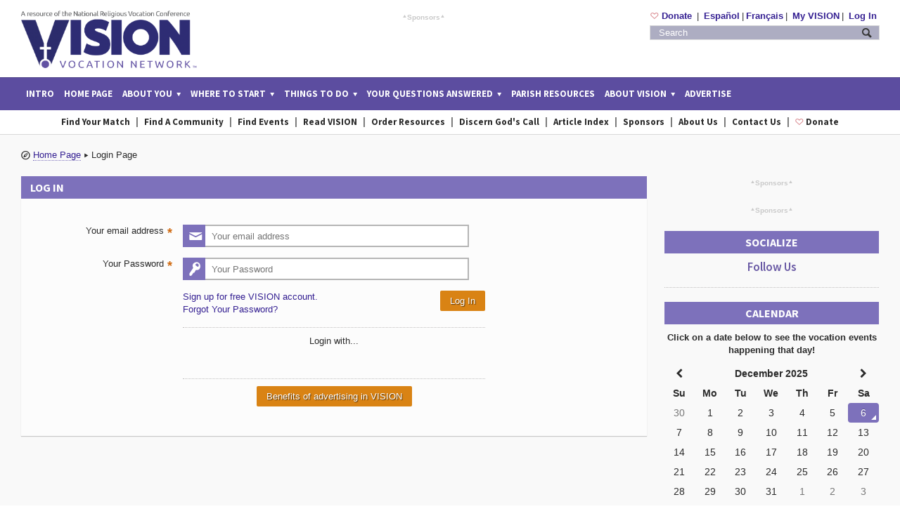

--- FILE ---
content_type: text/html; charset=utf-8
request_url: https://vocationnetwork.org/main/login?return=/main
body_size: 8898
content:
<!DOCTYPE>
<html>
  <head>
      <!-- vocationnetwork.org  -->    
  <script id="cookieyes" type="text/javascript" src="https://cdn-cookieyes.com/client_data/e83d16b78e2122c3c3e78e1b/script.js"></script>
  <!-- www.vocationnetwork.org  -->
  <!-- <script id="cookieyes" type="text/javascript" src="https://cdn-cookieyes.com/client_data/fbf68426b72978df500561ed/script.js"></script> -->

    <meta property="fb:pages" content="94895931917" />
    <meta name="google-signin-client_id" content="">
    <meta name="description" content="Find answers to your discernment questions with our Catholic quizzes, articles, videos, and the acclaimed Vocation Match tool to help you find a community.">

    
<title>Main | VISION Vocation Network for Catholic Religious Life &amp; Priesthood | English</title>

<link href="/images/vn15/VN_logos/favicon.ico?1759776835" rel="shortcut icon" type="image/vnd.microsoft.icon" />

<link rel="meta" href="http:///labels.rdf" type="application/rdf+xml" title="ICRA labels" >
<meta http-equiv="content-type" content="text/html; charset=UTF-8" >
<meta name="viewport" content="width=device-width">

<meta property="fb:app_id" content=""/>
<meta property="fb:admins" content="743070062"/>
<meta property="fb:admins" content="100000642567424"/>

<meta name="p:domain_verify" content="105e775e137acfc78737d069eaf9e797"/>
<meta http-equiv="pics-Label" content='(pics-1.1 "http://www.icra.org/pics/vocabularyv03/" l gen true for "http://vocationnetwork.org" r (n 0 s 0 v 0 l 0 oa 0 ob 0 oc 0 od 0 oe 0 of 0 og 0 oh 0 c 0) gen true for "http://vocationnetwork.org" r (n 0 s 0 v 0 l 0 oa 0 ob 0 oc 0 od 0 oe 0 of 0 og 0 oh 0 c 0))' >


<!-- (AS) Always declare jQuery before Prototype -->

<script src="/javascripts/cached/jquery_libs.js?1759776837" type="text/javascript"></script>

<script src="/javascripts/vn15/site/ip_site_language.js?1759776837" type="text/javascript"></script>

<script src="/javascripts/cached/jquery_dlmenu.js?1759776837" type="text/javascript"></script>

<script src="/javascripts/cached/match_fns.js?1759776837" type="text/javascript"></script>

<script src="/javascripts/cached/jquery_plugs.js?1759776837" type="text/javascript"></script>

<script src="/javascripts/cached/tablesort_plugs.js?1759776837" type="text/javascript"></script>

<script src="/javascripts/cached/jquery_fns.js?1759776837" type="text/javascript"></script>

<script src="/javascripts/cached/jquery_plugs_not_for_match.js?1759776837" type="text/javascript"></script>

<script async="async" src="https://platform-api.sharethis.com/js/sharethis.js#property=64c1572da61afd0013748f4c&amp;product=inline-share-buttons&amp;source=platform" type="text/javascript"></script>
<div class="sharethis-sticky-share-buttons" style="display:none"></div>



<!-- (AS) Always declare jQuery before Prototype -->


<!-- (AS) Prototype libs and dependencies -->

<script src="/javascripts/vn15/plugins/ractive_noConflict_prototype.js?1759776837" type="text/javascript"></script>
<script src="/javascripts/prototype-1.7.js?1759776837" type="text/javascript"></script>
<script src="/javascripts/scriptaculous-js-1.8.1/scriptaculous.js?1759776837" type="text/javascript"></script>

<script src="/javascripts/cached/prototype_modalbox.js?1759776837" type="text/javascript"></script>

<script src="/javascripts/vn-site.js?1759776837" type="text/javascript"></script>
<script src="/javascripts/vn15/messages/site_en.js?1759776837" type="text/javascript"></script>

<!-- (AS) Prototype libs and dependencies -->


<link href="/javascripts/modalbox1.6.0/modalbox.css?1759776837" media="all" rel="stylesheet" type="text/css" />
<link href="/stylesheets/plugins/modal-video/modal-video.min.css?1759776838" media="all" rel="stylesheet" type="text/css" />

<link href="/stylesheets/application.css" media="screen" rel="stylesheet" type="text/css" />



  <!-- Google tag (gtag.js) -->
  <script async src="https://www.googletagmanager.com/gtag/js?id=G-2GSRTM9WHH"></script>
  <script>
    window.dataLayer = window.dataLayer || [];
    function gtag(){dataLayer.push(arguments);}
    gtag('js', new Date());

    gtag('config', 'UA-857915-2');
    gtag('config', 'G-2GSRTM9WHH');
  </script>

  <!-- VNS-1096 Match Completion | Add new Google Ads conversion tracking tag -->

  <!-- Google tag (gtag.js) --> 
  <script async src="https://www.googletagmanager.com/gtag/js?id=AW-1070601843"></script> 
  <script> window.dataLayer = window.dataLayer || []; function gtag(){dataLayer.push(arguments);} gtag('js', new Date()); gtag('config', 'AW-1070601843');</script>

  <!-- Event snippet for Vocation Match completion conversion page --> 
  <script> gtag('event', 'conversion', { 'send_to': 'AW-1070601843/iEbYCKeAzwYQ86zA_gM', 'value': 1.0, 'currency': 'USD', 'transaction_id': '' }); </script>

  <!-- End VNS-1096 Match Completion | Add new Google Ads conversion tracking tag -->


  <!-- Google Tag Manager -->
  <script>
    (function(w,d,s,l,i){w[l]=w[l]||[];w[l].push({'gtm.start':new Date().getTime(),event:'gtm.js'});var f=d.getElementsByTagName(s)[0],j=d.createElement(s),dl=l!='dataLayer'?'&l='+l:'';j.async=true;j.src='https://www.googletagmanager.com/gtm.js?id='+i+dl;f.parentNode.insertBefore(j,f);})(window,document,'script','dataLayer','GTM-WH7ZBV7');
  </script>    
  <!-- End Google Tag Manager -->

  <script>
    var trackOutboundDigitalVocationGuide = function(url) {
      popupDigitalVocationGuide(url);
    }
  </script>



    <script type="text/javascript">
      authenticity_token = 'UpN4lhuSucZ1z6AIGm6DQLheAw85aNQ4hULxopF0Wn0=';
    </script>

      <!-- Call Google Plus btn anywhere -->
      <script defer="defer" src="https://apis.google.com/js/plusone.js" type="text/javascript"></script>
<script defer="defer" src="https://apis.google.com/js/platform.js" type="text/javascript"></script>
<script defer="defer" src="//pagead2.googlesyndication.com/pagead/js/adsbygoogle.js" type="text/javascript"></script>
     
      <script>
          (adsbygoogle = window.adsbygoogle || []).push({
          google_ad_client: "ca-pub-9204427681729328",
          enable_page_level_ads: true
          });
      </script>

  </head>

  <body class="js-language-data" data-url-return="/main" data-user-id="0" data-site-languages="en,es,fr" data-session-language="en">
    <div id="fb-root"></div>
    <script async defer crossorigin="anonymous" src="https://connect.facebook.net/en_US/sdk.js#xfbml=1&version=v6.0"></script>

    <!-- Begin Preloader -->
    <div class="js-site-preloader ip-preloader">
      <div class="js-site-preloader-status ip-status"></div>
    </div>

    <div class="js-general-preloader ip-preloader-overlay"></div>
    <div class="js-general-preloader-status ip-preloader-overlay-animation">
      <div class="ball"></div>
      <div class="ball1"></div>
    </div>
    <!-- End Preloader -->

    <!-- (AS) Begin Allegro -->
    <div class="boxed">
      <div class="header">
  <div class="bkg-color-special">
    <div class="second-color-bkg"></div>

    <div class="wrapper ip-mobile-menu-box">
      <div class="header-logo">
        <a href="/main"><img src="/images/vn15/VN_logos/vn_logo_en.png" title="VISION Vocation Network for Catholic Religious Life & Priesthood | Logo" width="250px"/></a>
      </div>

      <div class="ip-mobile-menu js-dl-menu dl-menuwrapper">
        <button class="dl-trigger">Open Menu</button>
        <ul class="dl-menu">
          <li><a href="/splash_page">Intro</a></li>

          <li><a href="/main?m=0">Home Page</a></li>

          <li><a href="JavaScript:void(0);"><span>About You</span></a>
            <ul class="dl-submenu">
              <li>
                <a href="#"><span>Men</span></a>
                <ul class="dl-submenu">
                  <li><a href="/match">Vocation Match</a></li>
                  <li><a href="/directory/community_search?quick_search=for_men">Men&#x27;s Communities</a></li>
                  <li><a href="/articles/article_sections?category_id=12&for_men=true">Priests</a></li>
                  <li><a href="/articles/article_sections?category_id=11&for_men=true">Brothers</a></li>
                  <li><a href="/articles/article_sections?category_id=64&for_men=true">Diocesan priesthood/other vocations</a></li>
                  <li><a href="/events/index?menu_event=true&men=1">Events</a></li>
                  <li><a href="/articles/article_sections?category_id=8&for_men=true">Is religious life for me?</a></li>
                  <li><a href="/articles/archive">More</a></li>
                </ul>
              </li>
              <li>
                <a href="#"><span>Women</span></a>
                <ul class="dl-submenu">
                  <li><a href="/match">Vocation Match</a></li>
                  <li><a href="/directory/community_search?quick_search=for_women">Women&#x27;s Communities</a></li>
                  <li><a href="/articles/article_sections?category_id=10&for_women=true">Sisters/Nuns</a></li>
                  <li><a href="/articles/article_sections?category_id=64&for_men=true">Other Vocations</a></li>
                  <li><a href="/events/index?menu_event=true&women=1">Events</a></li>
                  <li><a href="/articles/article_sections?category_id=8&for_women=true">Is religious life for me?</a></li>
                  <li><a href="/articles/archive">More</a></li>
                </ul>
              </li>
              <li>
                <a href="#"><span>Teachers/DREs</span></a>
                <ul class="dl-submenu">
                  <li><a href="/articles/article_sections?category_id=60">Articles/Resources/Handouts</a></li>
                  <li><a href="/site_videos/vn_youtube?menu_video=true">Vocation Videos</a></li>
                  <li><a href="/events">Post on our calendar</a></li>
                  <li><a href="/articles/archive">More</a></li>
                </ul>
              </li>
              <li>
                <a href="#"><span>Youth Ministers</span></a>
                <ul class="dl-submenu">
                  <li><a href="/articles/article_sections?category_id=59">Articles/Resources/Handouts</a></li>
                  <li><a href="/site_videos/vn_youtube?menu_video=true">Vocation Videos</a></li>
                  <li><a href="/events">Post on our calendar</a></li>
                  <li><a href="/articles/archive">More</a></li>
                </ul>
              </li>
              <li>
                <a href="#"><span>Parents</span></a>
                <ul class="dl-submenu">
                  <li><a href="/articles/article_sections?category_id=61">Articles/Resources/Handouts</a></li>
                  <li><a href="/site_videos/vn_youtube?menu_video=true">Vocation Videos</a></li>
                  <li><a href="/articles/archive">More</a></li>
                </ul>
              </li>
              <li>
                <a href="#"><span>Sponsors/Advertisers</span></a>
                <ul class="dl-submenu">
                  <li><a href="/articles/show/60">Advertising</a></li>
                  <li><a href="/statistics/response_statistics">Reader Statistics</a></li>
                  <li><a href="/main/login?return=advertiser_area">Advertiser Area (login required)</a></li>
                  <li><a href="/events">Post on our calendar</a></li>
                  <li><a href="/articles/archive">More</a></li>
                </ul>
              </li>
              <li>
                <a href="#"><span>Media/Press info</span></a>
                <ul class="dl-submenu">
                  <li><a href="/articles/article_sections?category_id=67">Press Releases</a></li>
                  <li><a href="/media/trends_surveys_statistics">Vocation Trends, Surveys, Statistics</a></li>
                  <li><a href="/statistics/response_statistics">Reader Statistics</a></li>
                  <li><a href="/media/infographic">VISION Reader Infographic</a></li>
                  <li><a href="/site_videos/vn_youtube">Videos</a></li>
                  <li><a href="/articles/show/50">About Us</a></li>
                  <li><a href="https://issuu.com/visionvocationguide/docs/2026_vision">Current Issue</a></li>
                </ul>
              </li>
            </ul>
          </li>

          <li><a href="JavaScript:void(0);"><span>Where to Start</span></a>
            <ul class="dl-submenu">
              <li>
                <a href="#"><span>Read VISION</span></a>
                <ul class="dl-submenu">
                  <li><a href="https://issuu.com/visionvocationguide/docs/2026_vision">Digital Edition</a></li>
                  <li><a href="/articles/archive">Article index</a></li>
                </ul>
              </li>
              <li><a href="/match">Go through Vocation Match</a></li>
              <li><a href="/events">Seek Events</a></li>
              <li>
                <a href="#"><span>Discern your vocation</span></a>
                <ul class="dl-submenu">
                  <li><a href="/articles/article_sections?category_id=8">Prayer</a></li>
                  <li><a href="/articles/article_sections?category_id=7">Discernment</a></li>
                  <li><a href="/articles/article_sections?category_id=9">Religious Life</a></li>
                  <li><a href="/articles/show/131">16 Questions about Vocations</a></li>
                </ul>
              </li>
              <li>
                <a href="#"><span>Order resources</span></a>
                <ul class="dl-submenu">
                  <li><a href="/orders">VISION Vocation Guide/bookmarks/poster order form</a></li>
                </ul>
              </li>
              <li><a href="/articles/article_sections?download=true">Download resources</a></li>
              <li>
                <a href="#"><span>Sign up for Resources</span></a>
                <ul class="dl-submenu">
                  <li><a href="/articles/show/183">E-Vocation Newsletter</a></li>
                  <li><a href="/main/subscribe_tff_daily">Take Five for Faith</a></li>
                  <li><a href="/events">Events Alerts</a></li>
                </ul>
              </li>
              <li>
                <a href="#"><span>Stay connected with us</span></a>
                <ul class="dl-submenu">
                  <li><a href="https://www.facebook.com/VISION.Vocation.Guide/" target="_blank">Facebook</a></li>                  
                  <li><a href="https://www.youtube.com/channel/UCnQPJFzifwtv5jGxPJ1NPWg?sub_confirmation=1" target="_blank">YouTube</a></li>
                </ul>
              </li>
              <li><a href="/blog/spiritcitings_blog">VISION Blog</a></li>
              <li><a href="/directory/resources">Related Links</a></li>
            </ul>
          </li>

          <li><a href="JavaScript:void(0);"><span>Things to do</span></a>
            <ul class="dl-submenu">
              <li>
                <a href="#"><span>VISION Calendar</span></a>
                <ul class="dl-submenu">
                  <li><a href="/events?section=30">Discernment/ Come & Sees</a></li>
                  <li><a href="/events?section=32">Service Events</a></li>
                  <li><a href="/events?section=31">Educational Events</a></li>
                  <li><a href="/events?section=58">Retreats</a></li>
                  <li><a href="/events?section=33">Online events</a></li>
                  <li><a href="/main/login?return=events">Sign up for calendar alerts</a></li>
                  <li><a href="/events/calendar/add_event">Add your Event</a></li>
                </ul>
              </li>

              <li><a href="/match">Vocation Match</a></li>
              <li><a href="/articles/show/62">Is celibacy right for you?</a></li>
              <li><a href="/articles/show/63">Find your spirituality type</a></li>
              <li><a href="/site_videos/vn_youtube">Watch Our Videos</a></li>

              <li>
                <a href="#"><span>Gather Resources</span></a>
                <ul class="dl-submenu">
                  <li><a href="/articles/archive">Articles Index</a></li>
                  <li><a href="/statistics/response_statistics">Reader Statistics</a></li>
                </ul>
              </li>

            </ul>
          </li>

          <li><a href="/articles/article_sections?questions=true"><span>Your questions answered</span></a>
            <ul class="dl-submenu">
              <li><a href="/blog/questions_catholics_ask">Questions Catholics Ask</a></li>
              <li><a href="/articles/show?id=62">Celibacy Quiz</a></li>
              <li><a href="/articles/show?id=63">Find your spirituality type</a></li>
              <li><a href="/articles/show?id=131">Resources</a></li>
              <li><a href="/articles/show?id=180">Frequently Asked Questions</a></li>
            </ul>
          </li>

            <li><a href="/articles/article_sections?q=year_of_consecrated_life">Parish Resources</a></li>

          <li><a href="JavaScript:void(0);"><span>About VISION</span></a>
            <ul class="dl-submenu">
              <li>
                <a href="#"><span>About Us</span></a>
                <ul class="dl-submenu">
                  <li><a href="/articles/show/54">Mission statement/privacy policy</a></li>
                  <li><a href="/contact_us">Bios/descriptions/contact info</a></li>
                </ul>
              </li>
              <li>
                <a href="#"><span>Contact Us</span></a>
                <ul class="dl-submenu">
                  <li><a href="/contact_us">Main contact info/social network links</a></li>
                </ul>
              </li>
              <li>
                <a href="#"><span>Donate	
</span></a>
                <ul class="dl-submenu">
                  <li>
                    <a href="https://nrvc.net/donate/new?gift_to=vision_vocation_guide">
                      <div class="icon-text ip-donate-icon">&#9825;</div> Donate to VISION Vocation Guide
                    </a>
                  </li>
                </ul>
              </li>
            </ul>
          </li>

          <li><a href="/articles/show/60">Advertise</a></li>
        </ul>
      </div>

      <div class="header-menu">
        <span class="header-menu-opts">
          <ul>
            <li>
              <a href="https://nrvc.net/donate/new?gift_to=vision_vocation_guide">
                <span class="icon-text ip-donate-icon">&#9825;</span> Donate	

              </a>
            </li>

             <li><a href="/main/switch_language?li=2">Español</a></li><li><a href="/main/switch_language?li=3">Français</a></li>

              <li><a href="/match/register">My VISION</a></li>

              <li><a href="/main/login?return=/main">Log In</a></li>
          </ul>
        </span>

        <div class="text-center">
          <div class=''>        <ins data-revive-zoneid="1" data-revive-id="b4a7bc79a106f61198e825875c06a963"></ins>
        <script async src="//revive.vocationnetwork.org/www/delivery/asyncjs.php"></script>  
</div><a href="/contact_us" class="ip-sponsor-info-link d-flex justify-content-center align-items-end"><span class='icon-text mr-1'>&#9652;</span>Sponsors<span class='icon-text ml-1'>&#9652;</span></a>
        </div>
      </div>

      <div class="header-addons">
        <span class="header-menu-opts">
          <ul>


            <li>
              <a href="https://nrvc.net/donate/new?gift_to=vision_vocation_guide">
                <span class="icon-text ip-donate-icon">&#9825;</span> Donate	

              </a>
            </li>

             <li><a href="/main/switch_language?li=2">Español</a></li><li><a href="/main/switch_language?li=3">Français</a></li>

              <li><a href="/match/register">My VISION</a></li>

              <li><a href="/main/login?return=/main">Log In</a></li>
          </ul>
        </span>
        <div class="header-search">
            <form accept-charset="UTF-8" action="/search" method="post"><div style="margin:0;padding:0;display:inline"><input name="utf8" type="hidden" value="&#x2713;" /><input name="authenticity_token" type="hidden" value="UpN4lhuSucZ1z6AIGm6DQLheAw85aNQ4hULxopF0Wn0=" /></div>
              <input class="search-input" id="ArticleSearchBox" name="keywords" placeholder="Search" style="" type="search" /> 
              <input id="articles" name="articles" type="hidden" value="1" />
              <input id="blogs" name="blogs" type="hidden" value="1" />
              <input id="videos" name="videos" type="hidden" value="1" />
              <input id="events" name="events" type="hidden" value="1" />
              <input id="communitysearch" name="communitysearch" type="hidden" value="1" />
              <input id="exact_phrase" name="exact_phrase" type="hidden" value="1" />
              <input class="search-button" name="commit" style="" type="submit" value="Search" />
</form>        </div>
        <!-- google translate -->
        <div id="google_translate_element"></div>
        <script type="text/javascript">
          function googleTranslateElementInit(){
            new google.translate.TranslateElement({pageLanguage: "en", layout: google.translate.TranslateElement.InlineLayout.SIMPLE, multilanguagePage: true}, "google_translate_element");
          }
        </script>
        <script defer="defer" src="//translate.google.com/translate_a/element.js?cb=googleTranslateElementInit" type="text/javascript"></script>
        <!-- fin google translate -->
      </div>
    </div>
  </div>

  <div class="main-menu sticky">
  <div class="wrapper">
    <span id="vn_logo_mini">
      <img src="/images/vn15/VN_logos/vn_logo_only_v_white.png" alt="">
    </span>

    <ul class="the-menu">
      <li><a href="/splash_page">Intro</a></li>

      <li><a href="/main?m=0">Home Page</a></li>

      <li class="more-menu"><a href="javascript:void(0);"><span>About You</span></a>
        <ul>
          <li class="more-menu">
            <a href="#"><span>Men</span></a>
            <ul>
              <li><a href="/match">Vocation Match</a></li>
              <li><a href="/directory/community_search?quick_search=for_men">Men&#x27;s Communities</a></li>
              <li><a href="/articles/article_sections?category_id=12&for_men=true">Priests</a></li>
              <li><a href="/articles/article_sections?category_id=11&for_men=true">Brothers</a></li>
              <li><a href="/articles/article_sections?category_id=64&for_men=true">Diocesan priesthood/other vocations</a></li>
              <li><a href="/events/index?menu_event=true&men=1">Events</a></li>
              <li><a href="/articles/article_sections?category_id=8&for_men=true">Is religious life for me?</a></li>
              <li><a href="/articles/archive">More</a></li>
            </ul>
          </li>
          <li class="more-menu">
            <a href="#"><span>Women</span></a>
            <ul>
              <li><a href="/match">Vocation Match</a></li>
              <li><a href="/directory/community_search?quick_search=for_women">Women&#x27;s Communities</a></li>
              <li><a href="/articles/article_sections?category_id=10&for_women=true">Sisters/Nuns</a></li>
              <li><a href="/articles/article_sections?category_id=64&for_men=true">Other Vocations</a></li>
              <li><a href="/events/index?menu_event=true&women=1">Events</a></li>
              <li><a href="/articles/article_sections?category_id=8&for_women=true">Is religious life for me?</a></li>
              <li><a href="/articles/archive">More</a></li>
            </ul>
          </li>
          <li class="more-menu">
            <a href="#"><span>Teachers/DREs</span></a>
            <ul>
              <li><a href="/articles/article_sections?category_id=60">Articles/Resources/Handouts</a></li>
              <li><a href="/site_videos/vn_youtube?menu_video=true">Vocation Videos</a></li>
              <li><a href="/events">Post on our calendar</a></li>
              <li><a href="/articles/archive">More</a></li>
            </ul>
          </li>
          <li class="more-menu">
            <a href="#"><span>Youth Ministers</span></a>
            <ul>
              <li><a href="/articles/article_sections?category_id=59">Articles/Resources/Handouts</a></li>
              <li><a href="/site_videos/vn_youtube?menu_video=true">Vocation Videos</a></li>
              <li><a href="/events">Post on our calendar</a></li>
              <li><a href="/articles/archive">More</a></li>
            </ul>
          </li>
          <li class="more-menu">
            <a href="#"><span>Parents</span></a>
            <ul>
              <li><a href="/articles/article_sections?category_id=61">Articles/Resources/Handouts</a></li>
              <li><a href="/site_videos/vn_youtube?menu_video=true">Vocation Videos</a></li>
              <li><a href="/articles/archive">More</a></li>
            </ul>
          </li>
          <li class="more-menu">
            <a href="#"><span>Sponsors/Advertisers</span></a>
            <ul>
              <li><a href="/articles/show/60">Advertising</a></li>
              <li><a href="/statistics/response_statistics">Reader Statistics</a></li>
              <li><a href="/main/login?return=advertiser_area">Advertiser Area (login required)</a></li>
              <li><a href="/events">Post on our calendar</a></li>
              <li><a href="/articles/archive">More</a></li>
            </ul>
          </li>
          <li class="more-menu">
            <a href="#"><span>Media/Press info</span></a>
            <ul>
              <li><a href="/articles/article_sections?category_id=67">Press Releases</a></li>
              <li><a href="/media/trends_surveys_statistics">Vocation Trends, Surveys, Statistics</a></li>
              <li><a href="/statistics/response_statistics">Reader Statistics</a></li>
              <li><a href="/media/infographic">VISION Reader Infographic</a></li>
              <li><a href="/site_videos/vn_youtube">Videos</a></li>
              <li><a href="/articles/show/50">About Us</a></li>
              <li><a href="https://issuu.com/visionvocationguide/docs/2026_vision">Current Issue</a></li>
            </ul>
          </li>
        </ul>
      </li>

      <li class="more-menu"><a href="javascript:void(0);"><span>Where to Start</span></a>
        <ul>
          <li class="more-menu">
            <a href="#"><span>Read VISION</span></a>
            <ul>
              <li><a href="https://issuu.com/visionvocationguide/docs/2026_vision">Digital Edition</a></li>
              <li><a href="/articles/archive">Article index</a></li>
            </ul>
          </li>
          <li><a href="/match">Go through Vocation Match</a></li>
          <li><a href="/events">Seek Events</a></li>
          <li class="more-menu">
            <a href="#"><span>Discern your vocation</span></a>
            <ul>
              <li><a href="/articles/article_sections?category_id=8">Prayer</a></li>
              <li><a href="/articles/article_sections?category_id=7">Discernment</a></li>
              <li><a href="/articles/article_sections?category_id=9">Religious Life</a></li>
              <li><a href="/articles/show/131">16 Questions about Vocations</a></li>
            </ul>
          </li>
          <li class="more-menu">
            <a href="#"><span>Order resources</span></a>
            <ul>
              <li><a href="/orders">VISION Vocation Guide/bookmarks/poster order form</a></li>
            </ul>
          </li>
          <li><a href="/articles/article_sections?download=true">Download resources</a></li>
          <li class="more-menu">
            <a href="#"><span>Sign up for Resources</span></a>
            <ul>
              <li><a href="/articles/show/183">E-Vocation Newsletter</a></li>
              <li><a href="/main/subscribe_tff_daily">Take Five for Faith</a></li>
              <li><a href="/events">Events Alerts</a></li>
            </ul>
          </li>
          <li class="more-menu">
            <a href="#"><span>Stay connected with us</span></a>
            <ul>
              <li><a href="https://www.facebook.com/VISION.Vocation.Guide/" target="_blank">Facebook</a></li>              
              <li><a href="https://www.youtube.com/channel/UCnQPJFzifwtv5jGxPJ1NPWg?sub_confirmation=1" target="_blank">YouTube</a></li>
            </ul>
          </li>
          <li><a href="/directory/resources">Related Links</a></li>
        </ul>
      </li>

      <li class="more-menu"><a href="javascript:void(0);"><span>Things to do</span></a>
        <ul>
          <li class="more-menu">
            <a href="#"><span>VISION Calendar</span></a>
            <ul>
              <li><a href="/events?section=30">Discernment/ Come & Sees</a></li>
              <li><a href="/events?section=32">Service Events</a></li>
              <li><a href="/events?section=31">Educational Events</a></li>
              <li><a href="/events?section=58">Retreats</a></li>
              <li><a href="/events?section=33">Online events</a></li>
              <li><a href="/main/login?return=events">Sign up for calendar alerts</a></li>
              <li><a href="/events/calendar/add_event">Add your Event</a></li>
            </ul>
          </li>

          <li><a href="/match">Vocation Match</a></li>
          <li><a href="/articles/show/62">Is celibacy right for you?</a></li>
          <li><a href="/articles/show/63">Find your spirituality type</a></li>
          <li><a href="/site_videos/vn_youtube">Watch Our Videos</a></li>

          <li class="more-menu">
            <a href="#"><span>Gather Resources</span></a>
            <ul>
              <li><a href="/articles/archive">Articles Index</a></li>
              <li><a href="/statistics/response_statistics">Reader Statistics</a></li>
            </ul>
          </li>

        </ul>
      </li>

      <li class="more-menu"><a href="/articles/article_sections?questions=true"><span>Your questions answered</span></a>
        <ul>
          <li><a href="/blog/questions_catholics_ask">Questions Catholics Ask</a></li>
          <li><a href="/articles/show?id=62">Celibacy Quiz</a></li>
          <li><a href="/articles/show?id=63">Find your spirituality type</a></li>
          <li><a href="/articles/show?id=131">Resources</a></li>
          <li><a href="/articles/show?id=180">Frequently Asked Questions</a></li>
        </ul>
      </li>

        <li><a href="/articles/article_sections?q=year_of_consecrated_life">Parish Resources</a></li>

      <li class="more-menu"><a href="javascript:void(0);"><span>About VISION</span></a>
        <ul>
          <li class="more-menu">
            <a href="#"><span>About Us</span></a>
            <ul>
              <li><a href="/articles/show/54">Mission statement/privacy policy</a></li>
              <li><a href="/contact_us">Bios/descriptions/contact info</a></li>
            </ul>
          </li>
          <li class="more-menu">
            <a href="#"><span>Contact Us</span></a>
            <ul>
              <li><a href="/contact_us">Main contact info/social network links</a></li>
            </ul>
          </li>
          <li class="more-menu">
            <a href="#"><span>Donate	
</span></a>
            <ul>
              <li>
                <a href="https://nrvc.net/donate/new?gift_to=vision_vocation_guide">
                  <div class="icon-text ip-donate-icon">&#9825;</div> Donate to VISION Vocation Guide
                </a>
              </li>
            </ul>
          </li>
        </ul>
      </li>

      <li><a href="/articles/show/60">Advertise</a></li>
    </ul>
  </div>

  <!-- (AS) AlertBox for maintenance -->
</div>

<div class="secondary-menu">
  <div class="wrapper">
    <ul>
      <li><a href="/match">Find your Match</a></li>
      <li><a href="/directory/community_search">Find a community</a></li>
      <li><a href="/events">Find events </a></li>
      <li><a href="https://issuu.com/visionvocationguide/docs/2026_vision">Read VISION</a></li>
      <li><a href="/orders">Order resources</a></li>
      <li><a href="/articles/article_sections?category_id=8" >Discern God&#x27;s call</a></li>
      <li><a href="/articles/archive" >Article Index</a></li>
      <li><a href="/articles/show/60" >Sponsors</a></li>
      <li><a href="/articles/show/52">About Us</a></li>
      <li><a href="/contact_us">Contact Us</a></li>
      <li>
        <a href="https://nrvc.net/donate/new?gift_to=vision_vocation_guide">
          <span class="icon-text ip-donate-icon">&#9825;</span> Donate	

        </a>
      </li>
    </ul>
  </div>
</div>


  <!-- (AS) validate browser and version to show a notification -->
  
  <!-- (AS) End -->
</div>

      


<div class="content">
	<div class="wrapper">


		<div class="">
		</div>

			  <div class="CrumbTrail">
    <span class='icon-text'>&#59176;</span>
          <span class="crumb_trail_link">
            <a href="/sitemap.xml">Home Page</a><span class='icon-text'>&#9656;</span>
          </span>
          <span class="crumb_trail_link">
            Login Page
          </span>
  </div>


		<div class="main-content">
			<!-- BEGIN CONTENT FROM OTHERS FILES -->
			<script src="/javascript_messages/match?v=3.1" type="text/javascript"></script>

<script type="text/javascript">
  jQuery(document).ready(function(){
    jQuery('#login').on('change',function(){
      var href_string = jQuery('#forgot_pass').attr('href');

      href_string += '&login=' + jQuery(this).val();
      jQuery('#forgot_pass').attr('href',href_string);
    });
  });
</script>


  <div class="main-page left">
    <div class="single-block">
      <div class="content-block main left">
        <div class="block">
          <div class="block-title">
            <h2>Log in</h2>
          </div>

          <div class="block-content">
            

<form accept-charset="UTF-8" action="/main/login" method="post"><div style="margin:0;padding:0;display:inline"><input name="utf8" type="hidden" value="&#x2713;" /><input name="authenticity_token" type="hidden" value="UpN4lhuSucZ1z6AIGm6DQLheAw85aNQ4hULxopF0Wn0=" /></div>              <input id="tab" name="tab" type="hidden" value="news" />


              <div id="writecomment">
                <p class="contact-form-user">
                  <label>Your email address<span class="required">*&nbsp;</span></label>
                  <input class="icon-metro required-input" id="login" name="login" type="email" value="" />
                </p>

                <p class="contact-form-user">
                  <label>Your Password<span class="required">*&nbsp;</span></label>
                  <input class="icon-metro required-input" id="password" name="password" type="password" value="" />
                </p>

                <p class="contact-form-user left">
                    <a href="/match/register?return=/main">Sign up for free VISION account.</a><br/>
                  
                  <a href="/main/forgot_password?source=main" id="forgot_pass">Forgot Your Password?</a>
                </p>

                <p class="right">
                  <input name="commit" type="submit" value="Log In" />
                </p>

                  <hr class="clearBoth">
                  <p class="center-text">Login with...</p>

                  <div class="contact-form-user center-text">
                    <fb:login-button onlogin="checkLoginState();" data-scope="email,public_profile" data-size="large"></fb:login-button>
                    <div class="g-signin2 custom-google-login-btn" data-width="85" data-height="25" data-onsuccess="onSignIn"></div>
                    <div class="clear"></div>
                  </div>


                <br/><hr class="clearBoth">
                <div class="center-text"><a href="/articles/show/60" class="button">Benefits of advertising in VISION</a></div>
              </div>
</form>          </div>
        </div>
      </div>
    </div>
  </div>

  
<div class="main-sidebar right ip-no-print">
    <div class="widget ip-sponsors-box">
      <div class=''>        <ins data-revive-zoneid="9" data-revive-id="b4a7bc79a106f61198e825875c06a963"></ins>
        <script async src="//revive.vocationnetwork.org/www/delivery/asyncjs.php"></script>  
</div><a href="/contact_us" class="ip-sponsor-info-link d-flex justify-content-center align-items-end"><span class='icon-text mr-1'>&#9652;</span>Sponsors<span class='icon-text ml-1'>&#9652;</span></a>
    </div>

    <div class="widget ip-sponsors-box">
        <div class='d-flex justify-content-between'><div>        <ins data-revive-zoneid="2" data-revive-id="b4a7bc79a106f61198e825875c06a963"></ins>
        <script async src="//revive.vocationnetwork.org/www/delivery/asyncjs.php"></script>  
</div><div>        <ins data-revive-zoneid="2" data-revive-id="b4a7bc79a106f61198e825875c06a963"></ins>
        <script async src="//revive.vocationnetwork.org/www/delivery/asyncjs.php"></script>  
</div></div><a href="/contact_us" class="ip-sponsor-info-link d-flex justify-content-center align-items-end"><span class='icon-text mr-1'>&#9652;</span>Sponsors<span class='icon-text ml-1'>&#9652;</span></a>
    </div>

  <div class="widget ">

    <h3>SOCIALIZE</h3>

    <div class="widget-social">
      <h3 class="list-title">Follow Us</h3>
      <div class="sharethis-inline-follow-buttons"></div>
    </div>
  </div>

  <div class="widget ">

    <h3>CALENDAR</h3>

    <p><b>Click on a date below to see the vocation events happening that day!</b></p>
    <div class="js-events-calendar-widget"></div>
  </div>

    <div class="widget">
      <h3> Top 20 Articles</h3>
      <div class="widget-articles left-text"> 
        <a href="/articles/article_sections?category_id=68"><img alt="Top20articles" src="/images/vn15/main_page/Top20articles.png?1759776836" width="100%" /></a>
        <br><br>        
        <a href="/articles/article_sections?category_id=68" class="more">Read More</a>
      </div>
    </div>
</div>


<script>
  function onSignIn(googleUser) {
    var profile = googleUser.getBasicProfile();
    var first_name,last_name;

    if(profile.getName() != ''){
      first_name = normalize_name(profile.getName(),'first_name');
      last_name = normalize_name(profile.getName(),'last_name');
    }

    jQuery.ajax({
      url: "/authentications/login_with_google",
      type: "get",
      data: {
        user_id: profile.getId(),
        email: profile.getEmail(),
        first_name: first_name,
        last_name: last_name,
        email_address_status: 'confirmed',
        image_url: profile.getImageUrl()
      },
      complete: function(data, status, xhr) {
        if(data.responseText == 'true'){
          window.location.href = window.location.protocol+"//"+window.location.host+"/"+get_session_language()+"/main"
        }
      },
      success: function() {},
      error: function() {}
    });
  }

  function statusChangeCallback(response) {
    if (response.status === 'connected') { create_user_session(); }
  }

  function checkLoginState() {
    FB.getLoginStatus(function(response) { statusChangeCallback(response); }); }

  window.fbAsyncInit = function() {
    FB.init({
      appId      : '192563547856917',
      cookie     : true,
      xfbml      : true,
      version    : 'v2.5'
    });

    FB.getLoginStatus(function(response) { statusChangeCallback(response); });
  };

  (function(d, s, id) {
    var js, fjs = d.getElementsByTagName(s)[0];
    if (d.getElementById(id)) return;
    js = d.createElement(s); js.id = id;
    js.src = "//connect.facebook.net/en_US/sdk.js";
    fjs.parentNode.insertBefore(js, fjs);
  }(document, 'script', 'facebook-jssdk'));

  function create_user_session() {
    FB.api('/me', {fields: 'email,name'}, function(response) {
      var full_name = response.name;
      var email = response.email;
      var first_name = "";
      var last_name = "";
      var email_address_status = 'confirmed';

      if(full_name != ''){
        first_name = normalize_name(full_name,'first_name');
        last_name = normalize_name(full_name,'last_name');
      }

      if(email == ''){
        email = prompt("A valid email address is a requirement for a VISION Vocation Network account.\nPlease enter your email below and we will send you a confirmation email.", "Email");
        email_address_status = 'unconfirmed';
      }

      if(email && email != ''){
        store_user_credentials(response.id,email,first_name,last_name,email_address_status)
      }else{
        alert("Email address not vaild")
      }
    });
  }

  function normalize_name(full_name,type){
    var array_name = full_name.split(" ");
    var first_name = array_name[0];
    var last_name = array_name[1] == undefined ? '' : array_name[1];
    if(type == 'first_name'){
      return first_name
    }else{
      return last_name
    }
  }

  function store_user_credentials(user_id,email,first_name,last_name,email_address_status){
    jQuery.ajax({
      url: "/authentications/login_with_fb",
      type: "get",
      data: {
        user_id: user_id,
        email: email,
        first_name: first_name,
        last_name: last_name,
        email_address_status: email_address_status
      },
      complete: function(data, status, xhr) {
        if(data.responseText == 'true'){
          window.location.href = window.location.protocol+"//"+window.location.host+"/"+get_session_language()+"/main"
        }
      },
      success: function() {},
      error: function() {}
    });
  }
</script>
	
			<!-- END CONTENT FROM OTHERS FILES -->

			<div class="clear-float"></div>
		</div>
	</div>
</div>

      
<div class="footer">
  <div class="wrapper">
    <div class="block_cont">
      <h3 class="title">
        <span>Main Features</span>
      </h3>

      <ul class="article-list">
        <li><a href="/match/index">Vocation Match</a></li>
        <li><a href="/directory/index">Vocation Directory</a></li>
        <li><a href="/events">Events Calendar</a></li>
        <li><a href="/guide/index">Vocation Articles</a></li>
        <li><a href="/articles/show/180?m=6&sm=3">FAQ</a></li>
        <li><a href="/articles/show/131?m=6&sm=4">16 Questions about Vocations</a></li>
        <li><a href="/articles/article_sections?category_id=64">Other Vocations</a></li>
        <li><a href="/blog/spiritcitings_blog">VISION Blog</a></li>
        <li><a href="/blog/questions_catholics_ask?m=6&sm=1">Questions Catholics Ask</a></li>
        <li><a href="/orders/index">Order VISION Guide and other resources</a></li>
        <li><a href="/media/infographic?m=1&sm=15">Infographic: Answering the Call</a></li>
      </ul>
    </div>

    <div class="block_cont">
      <h3 class="title">
        <span>Just For You</span>
      </h3>

      <ul class="article-list">
        <li><a href="/articles/archive">Discerner</a></li>
        <li><a href="/articles/show/60">Advertiser/Community Sponsor</a></li>
        <li><a href="/articles/article_sections?category_id=61">Parents</a></li>
        <li><a href="/articles/article_sections?category_id=60">Teachers/DREs</a></li>
        <li><a href="https://nrvc.net/donate/new?gift_to=vision_vocation_guide"><span class="icon-text ip-donate-icon">&#9825;</span> Donate to VISION Vocation Guide</a></li>
      </ul>

      <h3 class="title">
        <span>Additional Resources</span>
      </h3>

      <ul class="article-list">
        <li><a href="/articles/show/461-consecrated-life-through-the-ages-timeline">Religious Life Timeline</a></li>
        <li><a href="/site_videos/vn_youtube?archive_video_id=XiI0452mvhk">The Ways to Pray</a></li>
      </ul>

      <h3 class="title">
        <span>Languages</span>
      </h3>

      <ul class="article-list">
         <li><a href="/main/switch_language?li=2">Español</a></li><li><a href="/main/switch_language?li=3">Français</a></li>
      </ul>
    </div>

    <div class="block_cont">
      <h3 class="title">
        <span>About</span>
      </h3>

      <ul class="article-list">
        <li><a href="/articles/show/52">About VISION</a></li>
        <li><a href="/articles/show/52?m=5&sm=6">About Religious Vocations</a></li>
        <li><a href="/media/trends_surveys_statistics">Vocation trends/stats</a></li>
        <li>
          <a href="https://nrvc.net/donate/new?gift_to=vision_vocation_guide">
            <span class="icon-text ip-donate-icon">&#9825;</span> Donate to VISION Vocation Guide
          </a>
        </li>
        <li><a href="/media/index?m=9&sm=7">Press Releases</a></li>
        <li><a href="/advertiser_area/index">Advertiser Area</a></li>
        <li><a href="/articles/show/60?m=7&sm=1">Sponsors</a></li>
        <li><a href="/articles/show/60">Advertising Rate Card</a></li>
        <li><a href="/ad_reservation_orders/new">Online Ad Reservation Form</a></li>
        <li><a href="http://nrvc.net" target="blank">National Religious Vocation Conference</a></li>
        <li><a href="/articles/show/54?m=9&sm=9">Privacy Policy</a></li>
        <li><a href="/articles/show/53?m=10&sm=2">User Agreement</a></li>
      </ul>
    </div>

    <div class="block_cont">
      <h3 class="title">
        <span>Elated or Frustrated?</span>
      </h3>

      <br/>
      <p class="center-text">
        <!-- (AS) button btn-new btn-bold btn-light classes are used in splash page, so be careful -->
        <a href="/main/technical_problems" class="button btn-new btn-bold btn-light">Let us know</a>
      </p>
    </div>

    <div class="block_cont logo_foot">
      <div class="text-center">
        <img src="/images/vn15/VN_logos/vn_logo_en.png" style="width: 200px;" alt="" />
      </div>
      <p>"Religious life ought to promote growth in the Church by way of attraction. The Church must be attractive. Wake up the world! Be witnesses of a different way of doing things, of acting, of living! It is possible to live differently in this world.” -- Pope Francis</p>
    </div>
  </div>
</div>

  <!-- BEGIN .site-copyr-info -->
  <div class="site-copyr">

    <ul>
      <li>
        &copy; 2025 <a href="https://www.nrvc.net" target="_blank">National Religious Vocation Conference</a>
      </li>
      <li>
        Published by
        <a href="https://www.truequestweb.com" target="_blank">TrueQuest Communications, LLC</a>
      </li>
      <li title="## This file will be overwritten at deploy time with the date and time
## of the deploy, and the number of the revision deployed.
">
        Site design/programming by
        <a href="https://www.ideaport.com" target="_blank">ideaPort, LLC</a>
      </li>
    </ul>

  <!-- END .site-copyr-info -->
  </div>  

<!-- Please call pinit.js only once per page -->
  <script type="text/javascript" async defer data-pin-color="red" data-pin-height="28" data-pin-hover="true" src="//assets.pinterest.com/js/pinit.js"></script>

    </div>
    <!-- (AS) End Allegro -->

    <script src="/javascripts/bootstrap-4.5.0/datetimepicker/moment.min.js?1759776836" type="text/javascript"></script>
<script src="/javascripts/bootstrap-4.5.0/datetimepicker/bootstrap-datetimepicker.js?1759776836" type="text/javascript"></script>
  </body>
</html>


--- FILE ---
content_type: text/html; charset=utf-8
request_url: https://www.google.com/recaptcha/api2/aframe
body_size: 138
content:
<!DOCTYPE HTML><html><head><meta http-equiv="content-type" content="text/html; charset=UTF-8"></head><body><script nonce="uFZCyRAwGoIQmdsENSXk2w">/** Anti-fraud and anti-abuse applications only. See google.com/recaptcha */ try{var clients={'sodar':'https://pagead2.googlesyndication.com/pagead/sodar?'};window.addEventListener("message",function(a){try{if(a.source===window.parent){var b=JSON.parse(a.data);var c=clients[b['id']];if(c){var d=document.createElement('img');d.src=c+b['params']+'&rc='+(localStorage.getItem("rc::a")?sessionStorage.getItem("rc::b"):"");window.document.body.appendChild(d);sessionStorage.setItem("rc::e",parseInt(sessionStorage.getItem("rc::e")||0)+1);localStorage.setItem("rc::h",'1764997680310');}}}catch(b){}});window.parent.postMessage("_grecaptcha_ready", "*");}catch(b){}</script></body></html>

--- FILE ---
content_type: text/css
request_url: https://vocationnetwork.org/stylesheets/application.css
body_size: 51459
content:
/* Begin Template Allegro */
@import url(https://fonts.googleapis.com/css?family=Source+Sans+Pro:400,600,700);
@import url(vn15/jqueryLibs/tooltipster.bundle.min.css);
@import url(bootstrap-4.5.0/bootstrap-datetimepicker.css);
@import url(fontawesome-4.7.0/font-awesome.css);
div, span, applet, object, iframe,
h1, h2, h3, h4, h5, h6, p, blockquote, pre,
a, abbr, acronym, address, big, cite, code,
del, dfn, em, font, img, ins, kbd, q, s, samp,
small, strike, strong, sub, sup, tt, var,
b, u, i, center,
dl, dt, dd, ol, ul, li,
fieldset, form, label, legend,
table, caption, tbody, tfoot, thead, tr, th, td {
  margin: 0;
  padding: 0;
  border: 0;
  outline: 0;
  vertical-align: top;
  background: transparent; }

a {
  vertical-align: baseline; }

body {
  line-height: 1; }

ol, ul {
  list-style: none; }

blockquote, q {
  quotes: none; }

blockquote:before, blockquote:after,
q:before, q:after {
  content: '';
  content: none; }

:focus {
  outline: 0; }

ins {
  text-decoration: none; }

del {
  text-decoration: line-through; }

table {
  border-collapse: collapse;
  border-spacing: 0; }

html, body {
  display: block;
  height: 100%;
  min-height: 100%; }

h1, h2, h3, h4, h5, h6, span, p, input {
  margin: 0;
  padding: 0; }

table, tr, td {
  margin: 0;
  padding: 0;
  border-collapse: collapse; }

ul, li, ol {
  margin: 0;
  padding: 0; }

img {
  border: none; }

/************************* (AS) Do autoheight in divs with float elements inside them *************************/
.clearfix:after {
  content: ".";
  display: block;
  clear: both;
  visibility: hidden;
  line-height: 0;
  height: 0; }

.clearfix {
  display: inline-block; }

html[xmlns] .clearfix {
  display: block; }

* html .clearfix {
  height: 1%; }

.clearBoth {
  clear: both; }

.ip-text-left {
  text-align: left !important; }

.ip-text-center {
  text-align: center !important; }

.ip-text-right {
  text-align: right !important; }

/************************* (AS) Do autoheight in divs with float elements inside them *************************/
/* Style Index * /

#0 Reset
#1 Layout Structure
#2 Main header
#3 Main menu
#4 Content styling
#5 Comments
#6 Photo gallery
#7 Sidebar styling
#8 Footer


/* #0 Reset */
@font-face {
  font-family: 'entypo';
  src: url("/stylesheets/vn15/allegroTemplate/fonticons/entypo.svg#entypo") format("svg");
  src: url("/stylesheets/vn15/allegroTemplate/fonticons/entypo.eot?#iefix") format("embedded-opentype"), url("/stylesheets/vn15/allegroTemplate/fonticons/entypo.svg#entypo") format("svg"), url("/stylesheets/vn15/allegroTemplate/fonticons/entypo.woff") format("woff"), url("/stylesheets/vn15/allegroTemplate/fonticons/entypo.ttf") format("truetype");
  font-weight: normal;
  font-style: normal; }
body {
  font-size: 13px;
  font-family: Arial, sans-serif;
  margin: 0;
  padding: 0;
  color: #2B2B2B;
  background: #fff;
  line-height: 140%; }

/* #1 Layout Structure */
a {
  color: #352092;
  text-decoration: none;
  cursor: pointer; }
  a.button, a.metro_btn {
    transition: 0.2s all ease;
    -moz-transition: 0.2s all ease;
    -webkit-transition: 0.2s all ease;
    -o-transition: 0.2s all ease;
    -ms-transition: 0.2s all ease; }

a[class*="PIN_"] {
  transition: none;
  -moz-transition: none;
  -webkit-transition: none;
  -o-transition: none;
  -ms-transition: none; }

h1 {
  font-size: 29px;
  font-weight: 600; }

h2 {
  font-size: 20px; }

h3 {
  font-size: 17px; }

h4 {
  font-size: 14px; }

h5 {
  font-size: 12px; }

h6 {
  font-size: 11px; }

h1, h2, h3,
h4, h5, h6 {
  font-family: 'Source Sans Pro', sans-serif;
  margin-bottom: 15px; }

h1 a, h2 a, h3 a,
h4 a, h5 a, h6 a {
  color: #000; }

.widget h1, .widget h2, .widget h3,
.widget h4, .widget h5, .widget h6 {
  font-weight: normal; }

hr {
  height: 1px;
  display: block;
  border: 0px;
  border-bottom: 1px dotted #c0bfbf;
  margin-top: 10px;
  margin-bottom: 10px; }

a:hover {
  color: #5a9e25;
  text-decoration: none; }

a:focus {
  outline: 0; }

.button.disabled,
.button:disabled {
  background-image: none;
  filter: alpha(opacity=65);
  -webkit-box-shadow: none;
  -moz-box-shadow: none;
  box-shadow: none;
  cursor: not-allowed;
  background-color: #d8d8d8 !important;
  pointer-events: none; }

.clear-float {
  clear: both; }

.icon-text {
  display: inline-block !important;
  font-weight: normal !important;
  font-family: "Entypo", sans-serif !important; }
  .icon-text.siteWideAlert {
    position: absolute;
    top: -22;
    left: -3;
    opacity: .4;
    -moz-transform: scale(8);
    -moz-transform-origin: 0 0;
    -o-transform: scale(8);
    -o-transform-origin: 0 0;
    transform: scale(8);
    /* Standard Property */
    transform-origin: 0 0;
    /* Standard Property */ }
  .icon-text.size-1_5 {
    font-size: 1.5em; }
  .icon-text.size-2 {
    font-size: 2em; }
  .icon-text.size-2_5 {
    font-size: 2.5em; }

i.icon-text {
  font-style: normal; }

.h-comment {
  display: inline-block;
  padding-left: 8px;
  position: relative;
  vertical-align: baseline;
  font-size: 90%;
  font-weight: bold;
  -ms-filter: "progid:DXImageTransform.Microsoft.Alpha(Opacity=60)";
  filter: alpha(opacity=60);
  opacity: 0.6; }

.h-comment:before {
  display: inline-block;
  content: '\E718';
  font-family: 'Entypo';
  font-size: 83%;
  padding-right: 4px;
  margin-bottom: -5px;
  position: relative; }

.meta-date {
  display: inline-block;
  padding-left: 8px;
  position: relative;
  vertical-align: baseline;
  font-size: 85%;
  font-weight: bold;
  color: #979797; }

.meta-date:before {
  display: inline-block;
  content: '\1F554';
  font-family: 'Entypo';
  font-size: 90%;
  padding-right: 4px;
  margin-bottom: -4px;
  position: relative; }

.wrapper {
  width: 1220px;
  margin: 0px auto;
  position: relative; }

.boxed:not(.active) {
  background: transparent !important;
  min-width: 1220px;
  overflow: hidden; }

.active.boxed {
  width: 1230px;
  margin: 0px auto;
  background: #f0efef;
  box-shadow: 0 0px 10px rgba(0, 0, 0, 0.2);
  padding: 0px;
  min-height: 100%;
  min-width: 1220px; }

.left {
  float: left; }

.right {
  float: right; }

.ip-sm-margin-left {
  margin-left: 5px; }

span.required {
  display: inline-block;
  font-weight: bold;
  font-size: 18px;
  color: #cf680d;
  margin-left: 5px;
  margin-top: 2px; }

/* #2 Main header */
.header {
  background-color: #5a9e25;
  color: #fff;
  box-shadow: inset 0px -140px 200px -50px rgba(0, 0, 0, 0.15); }

.header a {
  color: #fff; }

/*.header .header-menu a:hover {
  text-decoration: underline;
}*/
.header > .wrapper {
  padding: 30px 0px;
  background: transparent !important;
  position: relative; }

.header > .bkg-color-special {
  background-color: #fff; }
  .header > .bkg-color-special .second-color-bkg {
    width: 55%;
    height: 112px;
    background-color: white;
    position: absolute; }
  .header > .bkg-color-special > .wrapper {
    padding: 0;
    background: transparent;
    height: 110px;
    overflow: hidden; }
    .header > .bkg-color-special > .wrapper .header-search a {
      font-weight: bold;
      color: #352092; }
    .header > .bkg-color-special > .wrapper .fusion_square_effect_xy {
      float: left;
      -moz-transform: scale(2.4);
      -moz-transform-origin: 0 0;
      -o-transform: scale(2.4);
      -o-transform-origin: 0 0;
      transform: scale(2.4);
      /* Standard Property */
      transform-origin: 0 0;
      /* Standard Property */ }
      .header > .bkg-color-special > .wrapper .fusion_square_effect_xy > div > div {
        background-color: white; }
    .header > .bkg-color-special > .wrapper .header-addons {
      margin: 0;
      padding-top: 17px;
      width: 325px;
      float: right; }

.header .wrapper {
  background: inherit; }

.header .header-logo {
  float: left;
  width: 250px;
  padding: 15px 0 0; }
  .header .header-logo img {
    width: 100%;
    max-width: 250px; }

.header .header-addons {
  float: right;
  display: inline;
  margin-right: 12px;
  text-align: right;
  margin-top: -7px; }

.header .wrapper:after {
  display: block;
  content: '';
  clear: both; }

.header .header-menu {
  float: left;
  padding: 15px 0 0;
  background-color: #FFFFFF;
  margin-left: 15px;
  width: 615px; }
  .header .header-menu .header-menu-opts {
    display: none; }

.header .header-menu p {
  line-height: 130%;
  font-size: 12px;
  -ms-filter: "progid:DXImageTransform.Microsoft.Alpha(Opacity=80)";
  filter: alpha(opacity=80);
  opacity: 0.8;
  text-align: justify; }

.header .header-menu-opts ul {
  display: block;
  margin-top: -3px; }

.header .header-menu-opts ul:after {
  display: block;
  content: '';
  clear: both; }

.header .header-menu-opts ul li {
  display: inline-block;
  padding-right: 3px;
  margin-bottom: 4px; }
  .header .header-menu-opts ul li form {
    display: inline-block; }
    .header .header-menu-opts ul li form select {
      height: 20px;
      border: 2px solid #d3d3d3; }
    .header .header-menu-opts ul li form input.button {
      padding: 4px 8px 2px;
      font-size: 10px;
      margin-bottom: 0; }

.header .header-menu-opts ul li:last-child:after {
  display: none; }

.header .header-menu-opts ul li:after {
  content: "|";
  color: #2B2B2B;
  margin-left: 3px; }

.header .header-menu-opts ul li a {
  color: #352092;
  font-weight: bold; }

/*.header .header-menu ul li a:hover {
  color: #fff;
}*/
.header .header-addons .header-weather {
  display: block;
  margin-bottom: 10px;
  margin-top: -4px;
  line-height: 100%;
  vertical-align: baseline; }

.header .header-addons .header-weather .report {
  display: inline-block;
  font-size: 26px;
  font-weight: bold;
  vertical-align: baseline;
  line-height: 100%; }

.header .header-addons .header-weather .city small {
  display: block;
  -ms-filter: "progid:DXImageTransform.Microsoft.Alpha(Opacity=70)";
  filter: alpha(opacity=70);
  opacity: 0.7; }

.header .header-addons .header-weather .city {
  display: inline-block;
  font-size: 12px;
  font-weight: bold;
  vertical-align: baseline;
  line-height: 100%;
  text-align: left; }

.header .header-addons .header-weather img {
  display: inline-block;
  vertical-align: baseline;
  margin: 0px 3px -2px 3px; }

.header .header-addons .header-awards {
  margin-bottom: 10px;
  text-align: center; }
  .header .header-addons .header-awards img {
    width: 70px; }

.header .header-addons .header-search {
  display: block;
  text-align: right;
  position: relative;
  margin: 1px 0 7px; }

.search-input {
  display: inline-block;
  padding: 2px 36px 2px 12px;
  border: 0px;
  color: #fff;
  -webkit-box-shadow: 0px 0px 0px 1px rgba(0, 0, 0, 0.2);
  box-shadow: 0px 0px 0px 1px rgba(0, 0, 0, 0.2);
  -ms-filter: "progid:DXImageTransform.Microsoft.Alpha(Opacity=70)";
  filter: alpha(opacity=70);
  opacity: 0.7;
  transition: 0.3s all ease;
  -moz-transition: 0.3s all ease;
  -webkit-transition: 0.3s all ease;
  -o-transition: 0.3s all ease;
  -ms-transition: 0.3s all ease;
  width: 100%;
  margin-right: 1px;
  background-color: #8B8AA9 !important;
  /* firefox 19+ */
  /* ie */ }
  .search-input::-webkit-input-placeholder {
    color: #fff; }
  .search-input::-moz-placeholder {
    color: #fff; }
  .search-input:-ms-input-placeholder {
    color: #fff; }
  .search-inputinput:-moz-placeholder {
    color: #fff; }

.search-input:focus {
  -ms-filter: "progid:DXImageTransform.Microsoft.Alpha(Opacity=100)";
  filter: alpha(opacity=100);
  opacity: 1;
  background-color: #fff; }

#searchsubmit,
.search-button {
  display: block;
  position: absolute;
  z-index: 2;
  top: 0px;
  right: 0px;
  border: 0px;
  background: url("/images/vn15/allegroTemplate/icon-search.png") no-repeat center;
  cursor: pointer;
  height: 100%;
  overflow: hidden;
  color: transparent;
  font-size: 0;
  width: 34px; }

#searchsubmit {
  height: 30px;
  top: auto;
  bottom: 0px; }

.widget {
  position: relative; }

.widget label.screen-reader-text {
  display: none; }

.widget input.search {
  width: 100%; }

/* #3 Main menu */
.main-menu {
  display: block;
  background: inherit;
  border-top: 1px solid rgba(0, 0, 0, 0.15); }

.main-menu .the-menu {
  display: block;
  font-size: 0;
  background: inherit; }

.main-menu .the-menu:after {
  display: block;
  content: '';
  clear: both; }

.main-menu .the-menu li {
  display: block;
  background: inherit;
  font-size: 13px;
  float: left; }

.main-menu .the-menu.transition-active > li {
  perspective: 600px;
  -moz-perspective: 600px;
  -o-perspective: 600px;
  -webkit-perspective: 600px;
  perspective-origin: 100% 100%;
  -moz-perspective-origin: 100% 100%;
  -o-perspective-origin: 100% 100%;
  -webkit-perspective-origin: 100% 100%;
  position: relative;
  z-index: 10; }

.main-menu .the-menu.transition-active > li > ul {
  display: block;
  transform: rotateX(-90deg);
  -moz-transform: rotateX(-90deg);
  -o-transform: rotateX(-90deg);
  -webkit-transform: rotateX(-90deg);
  transform-origin: 0 0 0;
  -moz-transform-origin: 0 0 0;
  -o-transform-origin: 0 0 0;
  -webkit-transform-origin: 0 0 0;
  -webkit-transition: all 400ms cubic-bezier(0.175, 0.885, 0.32, 1);
  /* older webkit */
  -webkit-transition: all 400ms cubic-bezier(0.175, 0.885, 0.32, 1.275);
  -moz-transition: all 400ms cubic-bezier(0.175, 0.885, 0.32, 1.275);
  -ms-transition: all 400ms cubic-bezier(0.175, 0.885, 0.32, 1.275);
  -o-transition: all 400ms cubic-bezier(0.175, 0.885, 0.32, 1.275);
  transition: all 400ms cubic-bezier(0.175, 0.885, 0.32, 1.275);
  /* easeOutBack */ }

.main-menu .the-menu.transition-active > li:hover > ul {
  transform: rotateX(0);
  -moz-transform: rotateX(0);
  -o-transform: rotateX(0);
  -webkit-transform: rotateX(0);
  transition-delay: .2s;
  -moz-transition-delay: .2s;
  -o-transition-delay: .2s;
  -webkit-transition-delay: .2s; }

.main-menu .the-menu li:hover a {
  background: rgba(0, 0, 0, 0.15);
  position: relative;
  color: #fff; }

.main-menu .the-menu li a {
  display: block;
  padding: 14px 7px;
  font-weight: 700;
  text-transform: uppercase;
  font-family: 'Source Sans Pro', sans-serif; }
  .main-menu .the-menu li a:hover {
    text-decoration: none; }

.main-menu .the-menu > li > a {
  position: relative;
  z-index: 200;
  background: inherit; }

.main-menu .the-menu li a span {
  padding-right: 12px;
  position: relative; }

.main-menu .the-menu li a span:after {
  font-family: 'Entypo';
  content: '\25BE';
  font-weight: normal;
  position: absolute;
  right: 0px;
  top: 1px; }

.main-menu .the-menu li:hover > ul {
  display: block; }

.main-menu .the-menu li ul {
  display: none;
  position: absolute;
  z-index: 100;
  background: inherit;
  width: 240px; }

.main-menu .the-menu li ul li {
  display: block;
  position: relative;
  font-size: 12px;
  float: none; }
  .main-menu .the-menu li ul li a {
    text-transform: capitalize;
    font-size: 13px; }

.main-menu .the-menu li ul li:hover > a {
  background: rgba(0, 0, 0, 0.2); }

.main-menu .the-menu li ul li a span {
  display: block; }

.main-menu .the-menu li ul li a span:after {
  content: '\25B8';
  top: 0px; }

.main-menu .the-menu li ul ul {
  left: 240px;
  top: 0px;
  display: none; }

.secondary-menu {
  display: block;
  background: #fff;
  border-bottom: 1px solid rgba(0, 0, 0, 0.15);
  position: relative; }
  .secondary-menu .wrapper {
    background-color: transparent;
    z-index: 2; }

.secondary-menu ul {
  display: block;
  font-size: 0;
  text-align: center; }

.secondary-menu ul:after {
  display: block;
  content: '';
  clear: both; }

.secondary-menu ul li {
  display: inline-block;
  background: inherit;
  font-size: 12px; }
  .secondary-menu ul li:after {
    content: "|";
    color: #2B2B2B;
    font-size: 15px;
    font-weight: 100; }
  .secondary-menu ul li:last-child:after {
    content: ""; }

.secondary-menu ul li:hover a {
  background: rgba(0, 0, 0, 0.1); }
  .secondary-menu ul li:hover a:hover {
    text-decoration: none; }

.secondary-menu ul li a {
  display: inline-block;
  padding: 8px;
  color: #2B2B2B;
  font-weight: 700;
  text-transform: capitalize;
  font-family: 'Source Sans Pro', sans-serif;
  font-size: 13px; }

/* #4 Content styling */
.content {
  display: block;
  padding: 20px 0px 35px 0px;
  background: #f9f9f9;
  min-height: 630px; }
  .content .cont_edit_control {
    margin-bottom: 40px; }
    .content .cont_edit_control.full-width {
      margin-bottom: 0px; }
  .content p.cont_edit_control {
    margin: 14px 0; }

.ip-sponsor-info-link {
  font-size: 10px;
  font-weight: bold;
  color: #cacaca !important; }

.ip-sponsor-info-link span {
  padding-bottom: 0.1em; }

.ip-sponsor-info-link .mr-1 {
  margin-right: 0.1em !important; }

.ip-sponsor-info-link .ml-1 {
  margin-left: 0.1em !important; }

.ip-sponsor-info-link:hover {
  color: #352092 !important; }

.breaking-news {
  display: block;
  margin-bottom: 20px;
  background: #fff;
  box-shadow: 0px 3px 0px 0px rgba(0, 0, 0, 0.04);
  position: relative;
  overflow: hidden; }

.breaking-news:after {
  display: block;
  content: '';
  position: absolute;
  width: 20px;
  background: inherit;
  height: 100%;
  top: 0px;
  right: 0px;
  z-index: 10;
  box-shadow: -10px 0px 20px #fff; }

.breaking-news .the-title {
  display: block;
  position: relative;
  float: left;
  background: #5a9e25;
  color: #fff;
  font-size: 13px;
  font-weight: 600;
  text-transform: uppercase;
  font-family: 'Source Sans Pro', sans-serif;
  padding: 7px 13px;
  z-index: 6; }
  .breaking-news .the-title:after {
    display: block;
    content: '';
    position: absolute;
    width: 25px;
    background: inherit;
    height: 100%;
    top: 0px;
    right: 0px;
    z-index: 6;
    box-shadow: 18px 0px 20px #fff;
    background-color: transparent; }

.breaking-news ul {
  position: absolute;
  z-index: 5; }

.breaking-news ul:after {
  display: block;
  content: '';
  clear: both; }

.breaking-news .slide_container {
  height: 32px !important; }

.breaking-news ul li {
  display: block;
  float: left;
  font-weight: 400;
  font-size: 14px;
  font-family: 'Source Sans Pro', sans-serif;
  margin: 6px 0px 0px 0px;
  position: relative; }

.breaking-news ul li:after {
  display: block;
  position: absolute;
  content: '\25CF';
  font-family: 'Entypo';
  font-size: 8px;
  top: 0px;
  right: -4px;
  color: #c9c9c9; }

.breaking-news ul li:last-child:after {
  display: none; }

.breaking-news ul li span {
  padding-left: 13px;
  padding-right: 10px; }

.breaking-news ul li a {
  display: inline-block;
  /*padding-left: 13px;
  padding-right: 10px;*/ }

.CrumbTrail {
  margin-bottom: 20px; }
  .CrumbTrail a {
    margin-right: 5px;
    border-bottom: 1px dotted #7D71BB; }
    .CrumbTrail a:hover {
      text-decoration: none; }
  .CrumbTrail .icon-text {
    margin-top: 1px; }
  .CrumbTrail .icon-text.ip-helper-crumbtrail {
    margin-right: 5px; }
  .CrumbTrail .icon-text:first-child {
    margin-right: 0; }

.main-content {
  display: block; }

.main-content .main-page {
  display: block; }

.list-title {
  display: block;
  margin-bottom: 10px;
  padding-bottom: 10px;
  border-bottom: 2px solid #5a9e25;
  color: #5a9e25;
  font-family: 'Source Sans Pro', sans-serif;
  font-weight: 600; }
  .list-title.big-list {
    margin-top: 10px; }

.article-list {
  margin-left: 0px;
  margin-bottom: 10px; }

.article-list li {
  list-style: disc;
  margin-left: 16px;
  margin-bottom: 6px;
  border-bottom: 1px dotted #c0bfbf;
  padding-bottom: 6px; }
  .article-list li:last-child {
    border-bottom: none; }
  .article-list li a.active:after {
    font-family: 'Entypo';
    content: '\E75A';
    float: right;
    -moz-transform: scale(1.5);
    -o-transform: scale(1.5);
    transform: scale(1.5);
    /* Standard Property */ }

.more {
  font-size: 12px;
  color: #6b6b6b;
  text-align: center;
  display: block;
  border: 1px solid #dbdbdb;
  border-radius: 2px;
  -moz-border-radius: 2px;
  padding: 4px 0px;
  font-weight: bold;
  background: #f9f9f9;
  box-shadow: inset 0px -20px 20px -20px rgba(0, 0, 0, 0.1); }

.more:hover {
  background: #fff;
  /*color: #232323;*/
  text-decoration: none; }

.more:active {
  box-shadow: none; }

.double-block .widget .social-bar a {
  width: 22.6% !important; }

.article-block, .wide-article {
  display: block; }
  .article-block.center-articles h3, .wide-article.center-articles h3 {
    margin-bottom: 0; }
  .article-block.center-articles .article-photo, .wide-article.center-articles .article-photo {
    float: none;
    text-align: center;
    margin-bottom: 10px; }
  .article-block.center-articles .article-content, .wide-article.center-articles .article-content {
    margin: 0;
    text-align: center; }

.article-block li {
  display: block;
  border-bottom: 1px dotted #c0bfbf;
  padding-bottom: 10px;
  margin-bottom: 10px;
  min-height: 55px; }
  .article-block li.article-w-gender {
    padding-bottom: 5px; }
    .article-block li.article-w-gender .border_art_gen_menWomen {
      background-color: #FFC48E; }
    .article-block li.article-w-gender .border_art_gen_men {
      background-color: #99C7FF; }
    .article-block li.article-w-gender .border_art_gen_women {
      background-color: #FFA8A8; }
    .article-block li.article-w-gender span.tag {
      margin: 0; }

.article-block li:last-child {
  border-bottom: 0px;
  padding-bottom: 0px; }

.article-block .article-photo {
  display: block;
  float: left;
  margin: 3px 10px 1px 0; }

.article-block .article-content {
  display: block;
  /*margin-left: 70px; */
  padding-right: 15px; }
  .article-block .article-content p {
    text-align: justify; }

.article-block .article-content:after {
  display: block;
  content: '';
  clear: both; }

.article-block-big .article-content h4,
.article-block .article-content h4 {
  font-weight: normal; }

.article-block-big .meta,
.article-block .meta {
  display: block;
  font-size: 12px; }

.article-block-big .meta a,
.article-block .meta a {
  color: #8b8b8b; }

.meta .icon-text {
  display: inline-block;
  padding-right: 5px; }

.block-title {
  display: block;
  margin-bottom: 10px;
  background: #5a9e25;
  color: #fff;
  padding: 7px 13px;
  min-height: 32px;
  box-sizing: border-box; }
  .block-title.fusion_effect {
    padding: 0;
    overflow: hidden;
    height: 32px; }
    .block-title.fusion_effect h2 {
      padding: 7px 0px 7px 13px;
      width: 70%;
      box-sizing: border-box;
      white-space: nowrap;
      overflow: hidden;
      text-overflow: ellipsis;
      float: left; }
    .block-title.fusion_effect .fusion_square_effect_xy {
      float: left;
      width: 30%;
      background-color: #fff; }
  .block-title.warning {
    background: #e57f1b; }

.fusion_square_effect_xy .row_1 {
  clear: both; }
  .fusion_square_effect_xy .row_1 div:nth-child(1) {
    float: left;
    background-color: #7D71BB;
    width: 10px;
    height: 10px;
    border: 0px solid #fff;
    margin-left: -1px;
    margin-bottom: -1px; }
  .fusion_square_effect_xy .row_1 div:nth-child(2) {
    float: left;
    background-color: #7D71BB;
    width: 10px;
    height: 10px;
    border: 0px solid #fff;
    margin-left: -1px;
    margin-bottom: -1px;
    width: 8px;
    height: 8px;
    box-shadow: -1px 1px 1px rgba(0, 0, 0, 0.5);
    opacity: 0.5;
    margin-left: 1px;
    margin-top: 1px;
    margin-bottom: 1px; }
  .fusion_square_effect_xy .row_1 div:nth-child(3) {
    float: left;
    background-color: #7D71BB;
    width: 10px;
    height: 10px;
    border: 0px solid #fff;
    margin-left: -1px;
    margin-bottom: -1px;
    width: 7px;
    height: 7px;
    box-shadow: -1px 1px 1px rgba(0, 0, 0, 0.5);
    opacity: 0.4;
    margin-left: 2px;
    margin-top: 2px;
    margin-bottom: 1px; }
  .fusion_square_effect_xy .row_1 div:nth-child(4) {
    float: left;
    background-color: #7D71BB;
    width: 10px;
    height: 10px;
    border: 0px solid #fff;
    margin-left: -1px;
    margin-bottom: -1px;
    width: 6px;
    height: 6px;
    box-shadow: -1px 1px 1px rgba(0, 0, 0, 0.5);
    opacity: 0.3;
    margin-left: 3px;
    margin-top: 3px;
    margin-bottom: 1px; }
  .fusion_square_effect_xy .row_1 div:nth-child(5) {
    float: left;
    background-color: #7D71BB;
    width: 10px;
    height: 10px;
    border: 0px solid #fff;
    margin-left: -1px;
    margin-bottom: -1px;
    width: 5px;
    height: 5px;
    box-shadow: -1px 1px 1px rgba(0, 0, 0, 0.5);
    opacity: 0.2;
    margin-left: 4px;
    margin-top: 4px;
    margin-bottom: 1px; }
  .fusion_square_effect_xy .row_1 div:nth-child(6) {
    float: left;
    background-color: #7D71BB;
    width: 10px;
    height: 10px;
    border: 0px solid #fff;
    margin-left: -1px;
    margin-bottom: -1px;
    width: 4px;
    height: 4px;
    box-shadow: -1px 1px 1px rgba(0, 0, 0, 0.5);
    opacity: 0.1;
    margin-left: 5px;
    margin-top: 5px;
    margin-bottom: 1px; }
.fusion_square_effect_xy .row_2 {
  clear: both; }
  .fusion_square_effect_xy .row_2 div:nth-child(1) {
    float: left;
    background-color: #7D71BB;
    width: 10px;
    height: 10px;
    border: 0px solid #fff;
    margin-left: -1px;
    margin-bottom: -1px; }
  .fusion_square_effect_xy .row_2 div:nth-child(2) {
    float: left;
    background-color: #7D71BB;
    width: 10px;
    height: 10px;
    border: 0px solid #fff;
    margin-left: -1px;
    margin-bottom: -1px; }
  .fusion_square_effect_xy .row_2 div:nth-child(3) {
    float: left;
    background-color: #7D71BB;
    width: 10px;
    height: 10px;
    border: 0px solid #fff;
    margin-left: -1px;
    margin-bottom: -1px;
    width: 8px;
    height: 8px;
    box-shadow: -1px 1px 1px rgba(0, 0, 0, 0.5);
    opacity: 0.5;
    margin-left: 1px;
    margin-top: 1px;
    margin-bottom: 1px; }
  .fusion_square_effect_xy .row_2 div:nth-child(4) {
    float: left;
    background-color: #7D71BB;
    width: 10px;
    height: 10px;
    border: 0px solid #fff;
    margin-left: -1px;
    margin-bottom: -1px;
    width: 7px;
    height: 7px;
    box-shadow: -1px 1px 1px rgba(0, 0, 0, 0.5);
    opacity: 0.4;
    margin-left: 2px;
    margin-top: 2px;
    margin-bottom: 1px; }
  .fusion_square_effect_xy .row_2 div:nth-child(5) {
    float: left;
    background-color: #7D71BB;
    width: 10px;
    height: 10px;
    border: 0px solid #fff;
    margin-left: -1px;
    margin-bottom: -1px;
    width: 6px;
    height: 6px;
    box-shadow: -1px 1px 1px rgba(0, 0, 0, 0.5);
    opacity: 0.3;
    margin-left: 3px;
    margin-top: 3px;
    margin-bottom: 1px; }
  .fusion_square_effect_xy .row_2 div:nth-child(6) {
    float: left;
    background-color: #7D71BB;
    width: 10px;
    height: 10px;
    border: 0px solid #fff;
    margin-left: -1px;
    margin-bottom: -1px;
    width: 5px;
    height: 5px;
    box-shadow: -1px 1px 1px rgba(0, 0, 0, 0.5);
    opacity: 0.2;
    margin-left: 4px;
    margin-top: 4px;
    margin-bottom: 1px; }
  .fusion_square_effect_xy .row_2 div:nth-child(7) {
    float: left;
    background-color: #7D71BB;
    width: 10px;
    height: 10px;
    border: 0px solid #fff;
    margin-left: -1px;
    margin-bottom: -1px;
    width: 4px;
    height: 4px;
    box-shadow: -1px 1px 1px rgba(0, 0, 0, 0.5);
    opacity: 0.1;
    margin-left: 5px;
    margin-top: 5px;
    margin-bottom: 1px; }
.fusion_square_effect_xy .row_3 {
  clear: both; }
  .fusion_square_effect_xy .row_3 div:nth-child(1) {
    float: left;
    background-color: #7D71BB;
    width: 10px;
    height: 10px;
    border: 0px solid #fff;
    margin-left: -1px;
    margin-bottom: -1px; }
  .fusion_square_effect_xy .row_3 div:nth-child(2) {
    float: left;
    background-color: #7D71BB;
    width: 10px;
    height: 10px;
    border: 0px solid #fff;
    margin-left: -1px;
    margin-bottom: -1px; }
  .fusion_square_effect_xy .row_3 div:nth-child(3) {
    float: left;
    background-color: #7D71BB;
    width: 10px;
    height: 10px;
    border: 0px solid #fff;
    margin-left: -1px;
    margin-bottom: -1px; }
  .fusion_square_effect_xy .row_3 div:nth-child(4) {
    float: left;
    background-color: #7D71BB;
    width: 10px;
    height: 10px;
    border: 0px solid #fff;
    margin-left: -1px;
    margin-bottom: -1px;
    width: 8px;
    height: 8px;
    box-shadow: -1px 1px 1px rgba(0, 0, 0, 0.5);
    opacity: 0.5;
    margin-left: 1px;
    margin-top: 1px;
    margin-bottom: 1px; }
  .fusion_square_effect_xy .row_3 div:nth-child(5) {
    float: left;
    background-color: #7D71BB;
    width: 10px;
    height: 10px;
    border: 0px solid #fff;
    margin-left: -1px;
    margin-bottom: -1px;
    width: 7px;
    height: 7px;
    box-shadow: -1px 1px 1px rgba(0, 0, 0, 0.5);
    opacity: 0.4;
    margin-left: 2px;
    margin-top: 2px;
    margin-bottom: 1px; }
  .fusion_square_effect_xy .row_3 div:nth-child(6) {
    float: left;
    background-color: #7D71BB;
    width: 10px;
    height: 10px;
    border: 0px solid #fff;
    margin-left: -1px;
    margin-bottom: -1px;
    width: 6px;
    height: 6px;
    box-shadow: -1px 1px 1px rgba(0, 0, 0, 0.5);
    opacity: 0.3;
    margin-left: 3px;
    margin-top: 3px;
    margin-bottom: 1px; }
  .fusion_square_effect_xy .row_3 div:nth-child(7) {
    float: left;
    background-color: #7D71BB;
    width: 10px;
    height: 10px;
    border: 0px solid #fff;
    margin-left: -1px;
    margin-bottom: -1px;
    width: 5px;
    height: 5px;
    box-shadow: -1px 1px 1px rgba(0, 0, 0, 0.5);
    opacity: 0.2;
    margin-left: 4px;
    margin-top: 4px;
    margin-bottom: 1px; }
  .fusion_square_effect_xy .row_3 div:nth-child(8) {
    float: left;
    background-color: #7D71BB;
    width: 10px;
    height: 10px;
    border: 0px solid #fff;
    margin-left: -1px;
    margin-bottom: -1px;
    width: 4px;
    height: 4px;
    box-shadow: -1px 1px 1px rgba(0, 0, 0, 0.5);
    opacity: 0.1;
    margin-left: 5px;
    margin-top: 5px;
    margin-bottom: 1px; }
.fusion_square_effect_xy .row_4 {
  clear: both; }
  .fusion_square_effect_xy .row_4 div:nth-child(1) {
    float: left;
    background-color: #7D71BB;
    width: 10px;
    height: 10px;
    border: 0px solid #fff;
    margin-left: -1px;
    margin-bottom: -1px; }
  .fusion_square_effect_xy .row_4 div:nth-child(2) {
    float: left;
    background-color: #7D71BB;
    width: 10px;
    height: 10px;
    border: 0px solid #fff;
    margin-left: -1px;
    margin-bottom: -1px; }
  .fusion_square_effect_xy .row_4 div:nth-child(3) {
    float: left;
    background-color: #7D71BB;
    width: 10px;
    height: 10px;
    border: 0px solid #fff;
    margin-left: -1px;
    margin-bottom: -1px; }
  .fusion_square_effect_xy .row_4 div:nth-child(4) {
    float: left;
    background-color: #7D71BB;
    width: 10px;
    height: 10px;
    border: 0px solid #fff;
    margin-left: -1px;
    margin-bottom: -1px; }
  .fusion_square_effect_xy .row_4 div:nth-child(5) {
    float: left;
    background-color: #7D71BB;
    width: 10px;
    height: 10px;
    border: 0px solid #fff;
    margin-left: -1px;
    margin-bottom: -1px;
    width: 8px;
    height: 8px;
    box-shadow: -1px 1px 1px rgba(0, 0, 0, 0.5);
    opacity: 0.5;
    margin-left: 1px;
    margin-top: 1px;
    margin-bottom: 1px; }
  .fusion_square_effect_xy .row_4 div:nth-child(6) {
    float: left;
    background-color: #7D71BB;
    width: 10px;
    height: 10px;
    border: 0px solid #fff;
    margin-left: -1px;
    margin-bottom: -1px;
    width: 7px;
    height: 7px;
    box-shadow: -1px 1px 1px rgba(0, 0, 0, 0.5);
    opacity: 0.4;
    margin-left: 2px;
    margin-top: 2px;
    margin-bottom: 1px; }
  .fusion_square_effect_xy .row_4 div:nth-child(7) {
    float: left;
    background-color: #7D71BB;
    width: 10px;
    height: 10px;
    border: 0px solid #fff;
    margin-left: -1px;
    margin-bottom: -1px;
    width: 6px;
    height: 6px;
    box-shadow: -1px 1px 1px rgba(0, 0, 0, 0.5);
    opacity: 0.3;
    margin-left: 3px;
    margin-top: 3px;
    margin-bottom: 1px; }
  .fusion_square_effect_xy .row_4 div:nth-child(8) {
    float: left;
    background-color: #7D71BB;
    width: 10px;
    height: 10px;
    border: 0px solid #fff;
    margin-left: -1px;
    margin-bottom: -1px;
    width: 5px;
    height: 5px;
    box-shadow: -1px 1px 1px rgba(0, 0, 0, 0.5);
    opacity: 0.2;
    margin-left: 4px;
    margin-top: 4px;
    margin-bottom: 1px; }
  .fusion_square_effect_xy .row_4 div:nth-child(9) {
    float: left;
    background-color: #7D71BB;
    width: 10px;
    height: 10px;
    border: 0px solid #fff;
    margin-left: -1px;
    margin-bottom: -1px;
    width: 4px;
    height: 4px;
    box-shadow: -1px 1px 1px rgba(0, 0, 0, 0.5);
    opacity: 0.1;
    margin-left: 5px;
    margin-top: 5px;
    margin-bottom: 1px; }
.fusion_square_effect_xy .row_5 {
  clear: both; }
  .fusion_square_effect_xy .row_5 div:nth-child(1) {
    float: left;
    background-color: #7D71BB;
    width: 10px;
    height: 10px;
    border: 0px solid #fff;
    margin-left: -1px;
    margin-bottom: -1px; }
  .fusion_square_effect_xy .row_5 div:nth-child(2) {
    float: left;
    background-color: #7D71BB;
    width: 10px;
    height: 10px;
    border: 0px solid #fff;
    margin-left: -1px;
    margin-bottom: -1px; }
  .fusion_square_effect_xy .row_5 div:nth-child(3) {
    float: left;
    background-color: #7D71BB;
    width: 10px;
    height: 10px;
    border: 0px solid #fff;
    margin-left: -1px;
    margin-bottom: -1px; }
  .fusion_square_effect_xy .row_5 div:nth-child(4) {
    float: left;
    background-color: #7D71BB;
    width: 10px;
    height: 10px;
    border: 0px solid #fff;
    margin-left: -1px;
    margin-bottom: -1px; }
  .fusion_square_effect_xy .row_5 div:nth-child(5) {
    float: left;
    background-color: #7D71BB;
    width: 10px;
    height: 10px;
    border: 0px solid #fff;
    margin-left: -1px;
    margin-bottom: -1px; }
  .fusion_square_effect_xy .row_5 div:nth-child(6) {
    float: left;
    background-color: #7D71BB;
    width: 10px;
    height: 10px;
    border: 0px solid #fff;
    margin-left: -1px;
    margin-bottom: -1px;
    width: 8px;
    height: 8px;
    box-shadow: -1px 1px 1px rgba(0, 0, 0, 0.5);
    opacity: 0.5;
    margin-left: 1px;
    margin-top: 1px;
    margin-bottom: 1px; }
  .fusion_square_effect_xy .row_5 div:nth-child(7) {
    float: left;
    background-color: #7D71BB;
    width: 10px;
    height: 10px;
    border: 0px solid #fff;
    margin-left: -1px;
    margin-bottom: -1px;
    width: 7px;
    height: 7px;
    box-shadow: -1px 1px 1px rgba(0, 0, 0, 0.5);
    opacity: 0.4;
    margin-left: 2px;
    margin-top: 2px;
    margin-bottom: 1px; }
  .fusion_square_effect_xy .row_5 div:nth-child(8) {
    float: left;
    background-color: #7D71BB;
    width: 10px;
    height: 10px;
    border: 0px solid #fff;
    margin-left: -1px;
    margin-bottom: -1px;
    width: 6px;
    height: 6px;
    box-shadow: -1px 1px 1px rgba(0, 0, 0, 0.5);
    opacity: 0.3;
    margin-left: 3px;
    margin-top: 3px;
    margin-bottom: 1px; }
  .fusion_square_effect_xy .row_5 div:nth-child(9) {
    float: left;
    background-color: #7D71BB;
    width: 10px;
    height: 10px;
    border: 0px solid #fff;
    margin-left: -1px;
    margin-bottom: -1px;
    width: 5px;
    height: 5px;
    box-shadow: -1px 1px 1px rgba(0, 0, 0, 0.5);
    opacity: 0.2;
    margin-left: 4px;
    margin-top: 4px;
    margin-bottom: 1px; }
  .fusion_square_effect_xy .row_5 div:nth-child(10) {
    float: left;
    background-color: #7D71BB;
    width: 10px;
    height: 10px;
    border: 0px solid #fff;
    margin-left: -1px;
    margin-bottom: -1px;
    width: 4px;
    height: 4px;
    box-shadow: -1px 1px 1px rgba(0, 0, 0, 0.5);
    opacity: 0.1;
    margin-left: 5px;
    margin-top: 5px;
    margin-bottom: 1px; }

.block-title h2 {
  text-transform: uppercase;
  font-size: 16px;
  color: #fff;
  font-family: 'Source Sans Pro', sans-serif;
  margin-bottom: 0px; }

.block-title a {
  color: #FFFFFF;
  font-size: 12px; }
  .block-title a:hover {
    color: #FFFFFF; }

.article-block-big {
  display: block;
  /* width: 110%; */
  font-size: 0; }

.article-block-big li {
  font-size: 13px;
  display: inline-block;
  margin-right: 15px;
  margin-bottom: 15px;
  width: 189px;
  /*box-shadow: 0px 1px 1px 0px rgba(0,0,0,0.2);*/ }

.article-block-big li .article-photo img,
.article-block-big li .article-photo {
  display: block;
  /*width: 200px;*/
  height: auto; }

.article-block-big li .article-content {
  /*background: #f9f9f9;
  padding: 10px 12px;
  margin-top: -1px;*/
  padding-top: 5px; }

.article-block-big .article-content h4 {
  font-size: 16px;
  margin-bottom: 5px; }

.meta .tag a, .meta span.tag {
  display: inline-block;
  background: #7D71BB;
  line-height: 16px;
  padding: 0px 5px;
  font-size: 10px;
  font-weight: bold;
  color: #fff;
  text-transform: capitalize;
  vertical-align: top;
  margin-left: 5px;
  margin-top: 3px;
  transition: 0.6s all ease;
  -moz-transition: 0.6s all ease;
  -webkit-transition: 0.6s all ease;
  -o-transition: 0.6s all ease;
  -ms-transition: 0.6s all ease; }
  .meta .tag a:hover, .meta span.tag:hover {
    background-color: #dfdde8;
    color: #2B2B2B;
    text-decoration: none; }

.meta span.tag:hover {
  cursor: default; }

.meta .tag.info-msg {
  background-color: #F4EBDA;
  color: #808080; }

.wide-article {
  display: block;
  margin-bottom: 10px;
  padding-bottom: 10px;
  border-bottom: 1px dotted #c0bfbf; }

.wide-article .article-photo {
  display: block;
  float: left;
  margin: 0 10px 1px 0; }
  .wide-article .article-photo.float-none {
    float: none; }

.wide-article .article-content {
  display: block;
  /*margin-left: 170px;*/ }
  .wide-article .article-content .socialnet-share {
    margin-bottom: 15px; }
  .wide-article .article-content .tag {
    margin-top: 0; }
  .wide-article .article-content p {
    text-align: justify; }

.wide-article .article-content h2 {
  font-weight: 600;
  margin-bottom: 8px;
  word-wrap: break-word; }

.article-block-big h2 .meta,
.article-block-big h3 .meta,
.article-block-big h4 .meta,
.article-block-big h5 .meta,
.article-block-big h6 .meta,
.article-block h2 .meta,
.article-block h3 .meta,
.article-block h4 .meta,
.article-block h5 .meta,
.article-block h6 .meta,
.wide-article h2 .meta,
.wide-article h3 .meta,
.wide-article h4 .meta,
.wide-article h5 .meta,
.wide-article h6 .meta {
  display: inline; }

.wide-article .meta {
  display: block;
  font-size: 12px;
  color: #8b8b8b;
  margin-bottom: 6px; }

.wide-article .meta a {
  color: #8b8b8b; }

.wide-article .article-content:after {
  display: block;
  content: '';
  clear: both; }

.featured-block .article-photo a,
.article-photo {
  display: block; }

.featured-block {
  display: block;
  position: relative; }

.featured-block .article-content {
  background: rgba(255, 255, 255, 0.8);
  position: absolute;
  z-index: 1;
  width: 100%;
  left: 0px;
  bottom: 0px; }

.main-sidebar .featured-block .article-content {
  bottom: 10px; }

.main-sidebar .featured-block .article-content .meta a {
  color: #fff; }

/*.main .featured-block .article-content{
  bottom: 25px;
}*/
.featured-block.dark .article-content {
  background: rgba(0, 0, 0, 0.6); }

.featured-block.dark .article-content a {
  color: #fff; }

.featured-block .article-content h2 {
  margin: 10px 15px;
  font-size: 16px;
  font-weight: 600; }

.featured-block .article-content h3 {
  margin: 10px 15px;
  font-size: 16px;
  font-weight: 600; }

.featured-block .article-content .meta {
  margin: -5px 15px 10px 15px;
  display: block;
  -ms-filter: "progid:DXImageTransform.Microsoft.Alpha(Opacity=70)";
  filter: alpha(opacity=70);
  opacity: 0.7; }

.featured-block .featured-block-wide {
  max-height: 250px;
  overflow: hidden;
  text-align: center;
  border-bottom: 1px solid #000; }

.article-big {
  display: block;
  margin-bottom: 10px;
  padding-bottom: 10px;
  border-bottom: 1px dotted #c0bfbf; }
  .article-big.article-bkg-dark {
    background: #F9F9F9;
    padding: 5px;
    border-radius: 5px; }

.article-big .article-photo {
  display: block;
  float: left;
  margin-right: 10px; }

.article-big .article-content {
  display: block;
  /*margin-left: 225px;*/
  margin-bottom: 10px; }

.article-big .article-content h2 {
  margin-bottom: 7px; }

.article-big .article-content:after {
  display: block;
  content: '';
  clear: both; }

.article-big .article-content .meta:not(:last-child) > span,
.article-big .article-content .meta:not(:last-child) > a {
  color: #8b8b8b;
  margin-right: 10px; }

.article-big .article-content .meta:not(:last-child) {
  display: block;
  margin-bottom: 8px;
  font-size: 12px;
  color: #8b8b8b; }

.article-big .article-content p {
  display: block;
  margin-bottom: 8px;
  text-align: justify; }

.article-big .article-content h2 {
  font-size: 19px;
  font-weight: 600; }

.article-big .article-content .more {
  display: inline-block;
  padding-left: 12px;
  padding-right: 12px; }

.article-big .article-content .more .icon-text {
  display: inline-block;
  padding-left: 5px; }

.article-big .article-title .author {
  margin-right: 0; }
  .article-big .article-title .author img {
    margin-right: 10px; }

.blog-post {
  margin-bottom: 22px; }

.pagination {
  font-size: 13px;
  display: block;
  padding: 5px;
  margin-bottom: 10px;
  text-align: center;
  /*- (AS) Begin Special Styles for Pagination Gem WillPaginate -*/ }
  .pagination .page-numbers {
    background: #d4d3d3;
    display: inline-block;
    line-height: 150%;
    padding: 2px 7px;
    border-radius: 2px;
    -moz-border-radius: 2px;
    font-size: 12px;
    font-weight: bold;
    color: #505050; }
  .pagination .page-numbers:hover,
  .pagination .page-numbers.current {
    color: #fff;
    background: #929292; }
  .pagination .page-numbers .icon-text.right {
    display: inline-block;
    padding-left: 5px; }
  .pagination .page-numbers .icon-text.left {
    display: inline-block;
    padding-right: 5px; }
  .pagination * {
    background: #d4d3d3;
    display: inline-block;
    padding: 2px 7px;
    border-radius: 2px;
    -moz-border-radius: 2px;
    font-weight: bold; }
  .pagination a:hover, .pagination a:active {
    color: #fff !important;
    background: #929292;
    text-decoration: none; }
  .pagination em, .pagination .page_selected {
    color: #fff;
    background: #929292;
    font-style: normal; }

.article-big.no-image .article-content {
  margin-left: 0px; }

.block-content.archive:after {
  display: block;
  clear: both;
  content: ''; }

.block-content.archive > .block {
  display: block;
  width: 220px;
  float: left;
  margin-right: 7px;
  margin-bottom: 15px;
  /*&:nth-child(4n+0){ //(AS)
    margin-right: 0;
  }*/ }

.article-title {
  display: block;
  margin-bottom: 10px;
  background: #e8e8e8;
  padding: 15px;
  border-top: 3px solid #c1c1c1;
  position: relative; }
  .article-title.ip-bkg-white {
    background: #FFFFFF;
    border-bottom: 1px solid #c1c1c1;
    box-shadow: 0 1px 1px rgba(0, 0, 0, 0.2); }

.article-title:after {
  display: block;
  content: '';
  clear: both; }

.article-title .share-block {
  display: block;
  width: 300px; }

.article-title .share-block.ip-blog-post {
  min-height: 130px; }

.article-title .share-block:not(.single):before {
  display: block;
  position: absolute;
  right: 329px;
  top: 0px;
  background: transparent;
  width: 1px;
  height: 100%;
  content: '';
  border-right: 1px dotted #c1c1c1; }

.article-title .share-block > div {
  margin-bottom: 8px; }

.article-title .share-block > div:last-child {
  margin-bottom: 0px; }

.article-title h1 {
  margin-right: 330px;
  margin-bottom: 20px;
  line-height: 1; }

.article-title .author {
  margin-right: 330px; }
  .article-title .author.ip-full-w {
    margin-right: 0; }
  .article-title .author.bottom-position {
    margin-right: 0; }

.article-title .author .hover-effect {
  margin-right: 10px; }

.article-title .author img {
  width: 55px; }

.article-title .author .authorcontainer img {
  float: left;
  margin-right: 10px; }

.article-title .author .a-content > span {
  display: block;
  font-size: 12px;
  line-height: 15px;
  color: #6b6b6b;
  margin-right: 10px;
  word-wrap: break-word; }
  .article-title .author .a-content > span.header-autor {
    border-bottom: 1px dotted #c1c1c1;
    margin-bottom: 5px;
    padding-bottom: 5px; }

.ip-post-box {
  background: #e8e8e8;
  border-top: 3px solid #c1c1c1; }
  .ip-post-box h1 {
    line-height: 1; }
  .ip-post-box *[class*="border-"] {
    border-style: dotted !important;
    border-color: #c0bfbf !important; }
  .ip-post-box .ip-post-data {
    flex: 1; }
    .ip-post-box .ip-post-data .ip-post-author-category {
      color: #6b6b6b; }
      .ip-post-box .ip-post-data .ip-post-author-category .ip-post-author-avatar img {
        width: 75px; }
  .ip-post-box .ip-post-actions {
    width: 330px;
    box-sizing: border-box; }
    .ip-post-box .ip-post-actions .ip-post-ctrls .button + .button {
      margin-left: 5px; }

@media only screen and (max-width: 930px) {
  .ip-post-box {
    flex-direction: column; }
    .ip-post-box .ip-post-data {
      text-align: center; }
    .ip-post-box .ip-post-actions {
      flex-direction: row !important;
      width: 100%;
      border-top: 1px;
      border-left: 0 !important; }
      .ip-post-box .ip-post-actions .ip-post-share-this {
        width: 40%;
        border-bottom-width: 0 !important;
        padding-bottom: 0 !important;
        margin-bottom: 0 !important; }
      .ip-post-box .ip-post-actions .ip-post-ctrls {
        padding-left: 1rem;
        margin-left: 1rem;
        border-left: 1px dotted #c0bfbf; } }
@media only screen and (max-width: 768px) {
  .ip-post-box .ip-post-actions {
    flex-direction: column !important;
    padding-bottom: 0.5rem !important; }
    .ip-post-box .ip-post-actions .ip-post-share-this {
      width: 100%; }
    .ip-post-box .ip-post-actions .ip-post-ctrls {
      display: flex;
      padding-left: 0;
      margin-left: 0;
      border-left-width: 0;
      border-top: 1px dotted #c0bfbf;
      padding-top: 0.5rem !important;
      margin-top: 0.5rem !important; }
      .ip-post-box .ip-post-actions .ip-post-ctrls > div:first-child {
        margin-right: 0.5rem; }
      .ip-post-box .ip-post-actions .ip-post-ctrls > div * {
        margin-bottom: 0.5rem !important; } }
@media only screen and (max-width: 680px) {
  .ip-post-box .ip-post-actions .ip-post-ctrls {
    flex-direction: column; }
    .ip-post-box .ip-post-actions .ip-post-ctrls > div:first-child {
      margin-right: 0; } }
@media only screen and (max-width: 575px) {
  .ip-post-box .ip-post-data .ip-post-author-data {
    flex-direction: column;
    align-items: start; }
    .ip-post-box .ip-post-data .ip-post-author-data .ip-post-author-name {
      border-right-width: 0 !important; } }
@media only screen and (max-width: 400px) {
  .ip-post-box .ip-post-data .ip-post-author-category {
    align-items: start !important; }
  .ip-post-box .ip-post-actions {
    padding: 1rem 0.5rem !important; } }
.ip-article-box {
  background: #e8e8e8;
  border-top: 3px solid #c1c1c1; }
  .ip-article-box h1 {
    line-height: 1; }
  .ip-article-box *[class*="border-"] {
    border-style: dotted !important;
    border-color: #c0bfbf !important; }
  .ip-article-box .ip-article-data {
    flex: 1; }
    .ip-article-box .ip-article-data .ip-article-author-deck {
      color: #6b6b6b; }
      .ip-article-box .ip-article-data .ip-article-author-deck p {
        margin-bottom: 0; }
  .ip-article-box .ip-article-actions {
    width: 330px;
    box-sizing: border-box; }
    .ip-article-box .ip-article-actions .ip-article-ctrls .button + .button {
      margin-left: 5px; }

@media only screen and (max-width: 930px) {
  .ip-article-box {
    flex-direction: column; }
    .ip-article-box .ip-article-data {
      text-align: center; }
    .ip-article-box .ip-article-actions {
      flex-direction: row !important;
      width: 100%;
      border-top: 1px;
      border-left: 0 !important; }
      .ip-article-box .ip-article-actions .ip-article-share-this,
      .ip-article-box .ip-article-actions .ip-article-ctrls {
        width: 50%;
        box-sizing: border-box; }
      .ip-article-box .ip-article-actions .ip-article-share-this {
        border-bottom-width: 0 !important;
        padding-bottom: 0 !important;
        margin-bottom: 0 !important; }
      .ip-article-box .ip-article-actions .ip-article-ctrls {
        padding-left: 1rem;
        margin-left: 1rem;
        border-left: 1px dotted #c0bfbf; } }
@media only screen and (max-width: 680px) {
  .ip-article-box .ip-article-actions {
    flex-direction: column !important; }
    .ip-article-box .ip-article-actions .ip-article-share-this {
      width: 100%; }
    .ip-article-box .ip-article-actions .ip-article-ctrls {
      width: auto;
      padding-left: 0;
      margin-left: 0;
      border-left-width: 0;
      border-top: 1px dotted #c0bfbf;
      padding: 0.5rem 1rem 0;
      margin-top: 0.5rem; } }
@media only screen and (max-width: 400px) {
  .ip-article-box .ip-article-actions {
    padding: 1rem 0.5rem !important; } }
div.custom-google-login-btn {
  width: 85px;
  height: 25px;
  float: left;
  margin: 0px -120px 0px 135px; }

a.small-button {
  display: inline-block;
  padding: 4px 11px;
  margin-right: 2px;
  background: #5a9e25;
  color: #fff;
  border-radius: 2px;
  -moz-border-radius: 2px;
  font-size: 12px; }

.small-button:hover {
  color: #fff !important;
  box-shadow: inset 0px 60px 50px -50px rgba(255, 255, 255, 0.3);
  text-decoration: none; }

a.custom-soc {
  display: inline-block;
  background: transparent;
  color: #7D71BB;
  width: 22px;
  height: 22px;
  font-size: 11px;
  line-height: 23px;
  box-shadow: 0px 0px 0px 1px #7D71BB;
  border-radius: 50%;
  -moz-border-radius: 50%;
  text-align: center;
  margin-right: 4px; }
  a.custom-soc.auth_provider {
    -moz-transform: scale(1.6);
    -moz-transform-origin: 0 0;
    -o-transform: scale(1.6);
    -o-transform-origin: 0 0;
    transform: scale(1.6);
    /* Standard Property */
    transform-origin: 0 0;
    /* Standard Property */
    margin-right: 20px; }

a.custom-soc:hover {
  background: #7D71BB;
  color: #fff !important;
  text-decoration: none; }

.article-tags {
  display: block;
  margin-top: 15px;
  margin-right: 300px;
  font-size: 12px;
  vertical-align: baseline;
  line-height: 120%;
  margin-bottom: -4px; }

.article-tags strong {
  vertical-align: baseline;
  line-height: 120%;
  margin-right: 10px; }

.article-tags a {
  /*vertical-align: baseline;
  line-height: 120%;*/
  margin-top: 0; }

/* #5 Comments */
.comment-block {
  display: block;
  margin-bottom: 25px; }

.comment-block .commment-content {
  display: block;
  padding-bottom: 12px;
  margin-bottom: 15px;
  border-bottom: 1px dotted #ccc;
  position: relative; }

.comment-block .commment-content .user-avatar {
  display: block;
  float: left;
  width: 60px;
  height: 60px;
  margin-right: 15px;
  margin-top: 3px; }

.comment-block .commment-content .user-avatar img {
  width: 60px;
  height: 60px; }

.comment-block .commment-content .user-nick {
  display: block;
  /*margin-left: 75px;*/
  color: #232323;
  font-family: 'Source Sans Pro', sans-serif;
  font-size: 16px;
  font-weight: bold;
  padding-bottom: 8px; }

.comment-block .commment-content .user-nick .marker {
  font-size: 10px;
  display: inline-block;
  padding: 2px 4px;
  background: #232323;
  color: #fff;
  line-height: 100%;
  margin: 3px 0px 0px 10px;
  border-radius: 2px;
  -moz-border-radius: 2px;
  cursor: default; }

.comment-block .commment-content .user-nick a {
  color: #232323; }

.comment-block .commment-content .user-nick a:hover {
  text-decoration: underline; }

.comment-block .commment-content .time-stamp {
  position: absolute;
  top: 0px;
  right: 0px;
  color: #b8b8b8;
  font-size: 11px; }

.comment-block .commment-content .comment-text {
  display: block;
  /*margin-left: 75px;*/
  padding-bottom: 8px;
  margin-bottom: -13px;
  text-align: justify; }

.comment-block .commment-content .icon-link {
  color: #767676;
  font-size: 11px;
  font-weight: bold;
  margin-left: 75px;
  display: block; }

.comment-block .commment-content .icon-link:hover {
  color: #232323;
  text-decoration: underline; }

.comment-block .commment-content .icon-link .icon-text {
  display: inline-block;
  padding-right: 6px; }

.comment-block > ol > li ul li .commment-content {
  display: block;
  background: #e8e8e8;
  margin-top: -15px;
  padding-top: 15px;
  padding-left: 75px;
  padding-right: 15px; }

.comment-block > ol > li > ul {
  position: relative; }

.comment-block > ol > li > ul:before {
  display: block;
  background: #f0efef;
  content: '';
  position: absolute;
  top: -3px;
  left: 90px;
  width: 6px;
  height: 6px;
  border-right: 1px solid #ccc;
  border-bottom: 1px solid #ccc;
  z-index: 10;
  transform: rotate(45deg);
  -ms-transform: rotate(45deg);
  -webkit-transform: rotate(45deg);
  -o-transform: rotate(45deg);
  -moz-transform: rotate(45deg); }

.comment-block > ol > li ul li .commment-content .user-avatar,
.comment-block > ol > li ul li .commment-content .user-avatar img {
  width: 40px;
  height: 40px; }

.comment-block > ol > li ul li .commment-content .icon-link,
.comment-block > ol > li ul li .commment-content .comment-text,
.comment-block > ol > li ul li .commment-content .user-nick {
  margin-left: 55px; }

.comment-block > ol > li ul li .commment-content .time-stamp {
  top: 15px;
  right: 15px; }

#writecomment {
  width: 100%;
  max-width: 430px;
  margin: 20px auto;
  position: relative; }

#writecomment p {
  display: block;
  position: relative; }

#writecomment.ip-full-width p label {
  width: 100%; }

#writecomment p label {
  display: block;
  position: absolute;
  left: -140px;
  width: 130px;
  text-align: right; }
  #writecomment p label.l-narrow {
    position: inherit;
    left: auto;
    text-align: left;
    margin-bottom: 5px; }

#writecomment p textarea {
  height: 100px;
  width: 97%; }

#writecomment p .error-msg, #writecomment p .info-msg {
  display: block;
  background: #CC181E;
  color: #FFFFFF;
  padding: 8px 9px;
  border-radius: 0px 0px 2px 2px;
  -moz-border-radius: 0px 0px 2px 2px;
  width: 90.5%; }

#writecomment p .info-msg {
  background-color: #f4ebda;
  color: #8b755e; }

#writecomment p textarea.error,
#writecomment p input.error,
span.check.error {
  border: 3px solid #CC181E;
  border-radius: 2px 2px 0px 0px;
  -moz-border-radius: 2px 2px 0px 0px; }

textarea.ip-simple-error,
input.ip-simple-error {
  border: 2px solid #CC181E !important; }

#writecomment .ip-input-img-status {
  margin: 5px -10px 0 0;
  float: right; }

.no-comment-block {
  display: block;
  width: 360px;
  margin: 35px auto 30px auto; }

.no-comment-block p {
  display: block;
  margin-left: 70px;
  font-size: 12px;
  padding-bottom: 10px; }

.no-comment-block .big-icon {
  display: block;
  float: left;
  font-size: 44px;
  color: #232323;
  line-height: 56px; }

.no-comment-block b {
  display: block;
  margin-left: 70px;
  font-weight: bold;
  font-size: 22px;
  color: #232323;
  line-height: 150%;
  padding-bottom: 4px; }

.no-comment-block .icon-link {
  margin-left: 70px; }

.no-comment-block .icon-link {
  color: #767676;
  font-size: 11px;
  font-weight: bold;
  margin-left: 70px; }

.no-comment-block .icon-link:hover {
  color: #232323;
  text-decoration: underline; }

.no-comment-block .icon-link .icon-text {
  display: inline-block;
  padding-right: 6px; }

/* #6 Photo gallery */
.photo-gallery-grid {
  display: block;
  width: 1210px; }

.photo-gallery-grid:after {
  display: block;
  content: '';
  clear: both; }

.photo-gallery-grid .photo-gallery-block {
  display: block;
  width: 232px;
  background: #fff;
  box-shadow: 0px 2px 1px rgba(0, 0, 0, 0.1);
  float: left;
  margin-right: 10px;
  margin-bottom: 15px; }

.photo-gallery-block .gallery-content {
  display: block;
  padding: 10px 15px 15px 15px; }

.photo-gallery-block .gallery-content h3 {
  margin-bottom: 10px; }

.overflow-fix {
  display: block;
  overflow: hidden; }

.filter-block {
  display: block;
  padding-top: 5px;
  padding-bottom: 15px;
  margin-bottom: 15px;
  border-bottom: 2px solid #cfcfcf; }

.filter-block strong {
  display: inline-block;
  color: #929292;
  line-height: 23px;
  padding-right: 10px;
  text-transform: uppercase;
  font-size: 12px; }

.filter-block a {
  display: inline-block;
  background: #929292;
  color: #fff;
  line-height: 23px;
  padding: 0px 10px;
  font-size: 12px;
  font-weight: bold;
  border-radius: 2px;
  -moz-border-radius: 2px;
  margin-right: 5px;
  margin-bottom: 5px; }

.filter-block a:hover,
.filter-block a.active {
  background: #232323;
  color: #fff; }

.photo-gallery-full {
  display: block;
  margin-bottom: 20px;
  background: #fff;
  box-shadow: 0px 2px 1px rgba(0, 0, 0, 0.2); }

.the-image {
  display: block;
  padding: 15px;
  position: relative;
  text-align: center; }

.the-image .photo-controls {
  display: block;
  position: absolute;
  top: 50%;
  font-size: 40px;
  color: #fff;
  text-shadow: 0px 0px 2px rgba(0, 0, 0, 0.4);
  -ms-filter: "progid:DXImageTransform.Microsoft.Alpha(Opacity=50)";
  filter: alpha(opacity=50);
  opacity: 0.5;
  line-height: 40px;
  margin-top: -20px;
  z-index: 4; }

.the-image .photo-controls:hover {
  -ms-filter: "progid:DXImageTransform.Microsoft.Alpha(Opacity=100)";
  filter: alpha(opacity=100);
  opacity: 1; }

.the-image .photo-controls.left {
  left: 4%; }

.the-image .photo-controls.right {
  right: 4%; }

.photo-gallery-thumbs {
  display: block;
  margin: 0px 15px;
  padding-bottom: 15px;
  white-space: nowrap;
  overflow: hidden; }

.photo-gallery-thumbs a {
  display: inline-block;
  width: 80px;
  height: 80px;
  overflow: hidden;
  margin: 0px 10px 0px 0px; }

.photo-gallery-thumbs a.active:hover .cover i,
.photo-gallery-thumbs a.active .cover i {
  box-shadow: inset 0px 0px 0px 6px #dd1414; }

/* #7 Sidebar styling */
.main-sidebar {
  display: block;
  width: 305px; }
  .main-sidebar.right .widget {
    text-align: center; }

.main-sidebar .widget {
  display: block;
  margin-bottom: 20px; }
  .main-sidebar .widget #FacebookLikeBox {
    text-align: center; }

.main-sidebar .widget.cont_edit_control {
  margin-bottom: 30px; }

.main-sidebar .widget:not(.ip-sponsors-box) > div {
  display: block;
  border-bottom: 1px dotted #c0bfbf;
  padding-bottom: 10px;
  margin-bottom: 10px; }

.widget > h3 {
  display: block;
  background: #5a9e25;
  text-transform: uppercase;
  font-size: 16px;
  color: #fff;
  font-family: 'Source Sans Pro', sans-serif;
  padding: 7px 13px;
  margin-bottom: 10px;
  font-weight: bold; }

.widget .comment-content h3 {
  margin-bottom: 6px; }

.widget .social-bar {
  display: block;
  width: 100%;
  margin-bottom: 10px;
  text-align: center; }

.widget .social-bar:after {
  display: block;
  content: '';
  clear: both; }

.widget .social-bar a {
  display: inline-block;
  width: 69px;
  text-align: center; }
  .widget .social-bar a:hover {
    text-decoration: none; }

.widget .social-bar a:nth-child(4n+0) {
  margin-right: 0px; }

.widget .social-bar a i {
  display: block;
  margin-bottom: 1px;
  font-style: normal;
  background: rgba(0, 0, 0, 0.1);
  padding: 8px 0px;
  font-size: 13px;
  font-weight: bold;
  color: #232323;
  margin-left: 0px; }

.widget .social-bar a:hover i {
  background: rgba(0, 0, 0, 0.15); }

.widget .social-bar a span {
  display: block;
  color: #fff;
  padding: 2px 0px;
  font-size: 11px;
  font-weight: bold;
  text-decoration: none; }

.widget .social-bar a span.facebook {
  background: #4260b4; }

.widget .social-bar a span.twitter {
  background: #3fb9d7; }

.widget .social-bar a span.google {
  background: #bf4b37; }

.widget .social-bar a span.linkedin {
  background: #2876c6; }

.widget .social-bar a span.pinterest {
  background: #CC2127; }

.widget .social-bar a span.youtube {
  background: #CC181E; }

.widget .social-bar a span.instagram {
  background: -webkit-linear-gradient(left, #FE3A60, #FE3A60 10%, #FAD349, #FAD349 45%, #7DD3A8, #7DD3A8 70%, #4C9BF7, #4C9BF7 100%); }

.widget .widget-articles {
  display: block; }

.widget .widget-articles li {
  display: block;
  border-bottom: 1px dotted #c0bfbf;
  padding-bottom: 10px;
  margin-bottom: 10px;
  margin-left: 0px; }

.widget .widget-articles li:last-child {
  border-bottom: 0px;
  padding-bottom: 0px;
  margin-bottom: 0px; }

.widget li:after,
.widget .widget-articles:after {
  display: block;
  content: '';
  clear: both; }

.widget .widget-articles .article-photo {
  display: block;
  float: left;
  margin-top: 3px;
  margin-right: 10px; }

.widget .widget-articles .article-content {
  display: block;
  /*margin-left: 70px;*/ }

.widget .widget-articles .no-image .article-content {
  margin-left: 0px; }

.article-block .article-content h4,
.widget .widget-articles .article-content h4 {
  margin-bottom: 4px;
  word-break: break-word; }

.widget .widget-articles .meta {
  display: block;
  font-size: 12px; }

.widget .widget-articles .meta a {
  color: #8b8b8b; }

.widget .widget-articles .meta a:hover {
  color: #232323; }

.meta .icon-text {
  display: inline-block;
  padding-right: 5px; }

.widget .comment-photo {
  display: block;
  float: left;
  margin-top: 3px; }

.widget .comment-content {
  display: block;
  margin-left: 60px; }

.widget .widget-comments li {
  display: block;
  border-bottom: 1px dotted #c0bfbf;
  padding-bottom: 10px;
  margin-bottom: 10px; }

.widget .widget-comments li:last-child {
  border-bottom: 0px;
  padding-bottom: 0px;
  margin-bottom: 0px; }

.widget .widget-comments p {
  margin-bottom: 6px; }

.widget .meta {
  display: block;
  font-size: 12px;
  color: #8b8b8b; }

.widget .meta a {
  color: #5a9e25; }

.widget .meta a:hover {
  color: #232323; }

.content input[type=text],
.content input[type=password],
.content input[type=search],
.content input[type=email],
.content input[type=url],
.content input[type=tel],
.content input[type=number],
.content input[type=date],
.content input[type=color],
.content input[type=datetime-local],
.content select,
.content textarea, #MB_content input[type=text],
#MB_content input[type=password],
#MB_content input[type=search],
#MB_content input[type=email],
#MB_content input[type=url],
#MB_content input[type=tel],
#MB_content input[type=number],
#MB_content input[type=date],
#MB_content input[type=color],
#MB_content input[type=datetime-local],
#MB_content select,
#MB_content textarea {
  display: block;
  background: #FFFFFF;
  padding: 6px 10px;
  font-size: 13px;
  border: 2px solid #B5B5B5;
  -webkit-box-sizing: border-box;
  -moz-box-sizing: border-box;
  box-sizing: border-box; }
  .content input[type=text]:focus, .content input[type=text]:hover,
  .content input[type=password]:focus,
  .content input[type=password]:hover,
  .content input[type=search]:focus,
  .content input[type=search]:hover,
  .content input[type=email]:focus,
  .content input[type=email]:hover,
  .content input[type=url]:focus,
  .content input[type=url]:hover,
  .content input[type=tel]:focus,
  .content input[type=tel]:hover,
  .content input[type=number]:focus,
  .content input[type=number]:hover,
  .content input[type=date]:focus,
  .content input[type=date]:hover,
  .content input[type=color]:focus,
  .content input[type=color]:hover,
  .content input[type=datetime-local]:focus,
  .content input[type=datetime-local]:hover,
  .content select:focus,
  .content select:hover,
  .content textarea:focus,
  .content textarea:hover, #MB_content input[type=text]:focus, #MB_content input[type=text]:hover,
  #MB_content input[type=password]:focus,
  #MB_content input[type=password]:hover,
  #MB_content input[type=search]:focus,
  #MB_content input[type=search]:hover,
  #MB_content input[type=email]:focus,
  #MB_content input[type=email]:hover,
  #MB_content input[type=url]:focus,
  #MB_content input[type=url]:hover,
  #MB_content input[type=tel]:focus,
  #MB_content input[type=tel]:hover,
  #MB_content input[type=number]:focus,
  #MB_content input[type=number]:hover,
  #MB_content input[type=date]:focus,
  #MB_content input[type=date]:hover,
  #MB_content input[type=color]:focus,
  #MB_content input[type=color]:hover,
  #MB_content input[type=datetime-local]:focus,
  #MB_content input[type=datetime-local]:hover,
  #MB_content select:focus,
  #MB_content select:hover,
  #MB_content textarea:focus,
  #MB_content textarea:hover {
    box-shadow: 0px 0px 5px rgba(0, 0, 0, 0.1); }
  .content input[type=text].calendar_tag_input,
  .content input[type=password].calendar_tag_input,
  .content input[type=search].calendar_tag_input,
  .content input[type=email].calendar_tag_input,
  .content input[type=url].calendar_tag_input,
  .content input[type=tel].calendar_tag_input,
  .content input[type=number].calendar_tag_input,
  .content input[type=date].calendar_tag_input,
  .content input[type=color].calendar_tag_input,
  .content input[type=datetime-local].calendar_tag_input,
  .content select.calendar_tag_input,
  .content textarea.calendar_tag_input, #MB_content input[type=text].calendar_tag_input,
  #MB_content input[type=password].calendar_tag_input,
  #MB_content input[type=search].calendar_tag_input,
  #MB_content input[type=email].calendar_tag_input,
  #MB_content input[type=url].calendar_tag_input,
  #MB_content input[type=tel].calendar_tag_input,
  #MB_content input[type=number].calendar_tag_input,
  #MB_content input[type=date].calendar_tag_input,
  #MB_content input[type=color].calendar_tag_input,
  #MB_content input[type=datetime-local].calendar_tag_input,
  #MB_content select.calendar_tag_input,
  #MB_content textarea.calendar_tag_input {
    float: left;
    margin-right: 5px; }
    .content input[type=text].calendar_tag_input + img,
    .content input[type=password].calendar_tag_input + img,
    .content input[type=search].calendar_tag_input + img,
    .content input[type=email].calendar_tag_input + img,
    .content input[type=url].calendar_tag_input + img,
    .content input[type=tel].calendar_tag_input + img,
    .content input[type=number].calendar_tag_input + img,
    .content input[type=date].calendar_tag_input + img,
    .content input[type=color].calendar_tag_input + img,
    .content input[type=datetime-local].calendar_tag_input + img,
    .content select.calendar_tag_input + img,
    .content textarea.calendar_tag_input + img, #MB_content input[type=text].calendar_tag_input + img,
    #MB_content input[type=password].calendar_tag_input + img,
    #MB_content input[type=search].calendar_tag_input + img,
    #MB_content input[type=email].calendar_tag_input + img,
    #MB_content input[type=url].calendar_tag_input + img,
    #MB_content input[type=tel].calendar_tag_input + img,
    #MB_content input[type=number].calendar_tag_input + img,
    #MB_content input[type=date].calendar_tag_input + img,
    #MB_content input[type=color].calendar_tag_input + img,
    #MB_content input[type=datetime-local].calendar_tag_input + img,
    #MB_content select.calendar_tag_input + img,
    #MB_content textarea.calendar_tag_input + img {
      margin-top: 5px; }
  .content input[type=text].ip-full-width,
  .content input[type=password].ip-full-width,
  .content input[type=search].ip-full-width,
  .content input[type=email].ip-full-width,
  .content input[type=url].ip-full-width,
  .content input[type=tel].ip-full-width,
  .content input[type=number].ip-full-width,
  .content input[type=date].ip-full-width,
  .content input[type=color].ip-full-width,
  .content input[type=datetime-local].ip-full-width,
  .content select.ip-full-width,
  .content textarea.ip-full-width, #MB_content input[type=text].ip-full-width,
  #MB_content input[type=password].ip-full-width,
  #MB_content input[type=search].ip-full-width,
  #MB_content input[type=email].ip-full-width,
  #MB_content input[type=url].ip-full-width,
  #MB_content input[type=tel].ip-full-width,
  #MB_content input[type=number].ip-full-width,
  #MB_content input[type=date].ip-full-width,
  #MB_content input[type=color].ip-full-width,
  #MB_content input[type=datetime-local].ip-full-width,
  #MB_content select.ip-full-width,
  #MB_content textarea.ip-full-width {
    width: 100%; }
.content input[type=email], #MB_content input[type=email] {
  text-transform: none; }

.widget input[type=text],
.widget input[type=search],
.widget input[type=email],
.widget input[type=url],
.widget input[type=tel],
.widget input[type=number],
.widget input[type=date],
.widget input[type=color],
.widget input[type=datetime-local],
.widget select {
  width: 100%; }

.widget p {
  margin-bottom: 10px; }

.widget .subscribe-block {
  display: block;
  margin: 20px auto;
  width: 260px; }

.widget div.main-search-results {
  overflow: auto;
  max-height: 1000px; }

.gallery-widget {
  display: block;
  border-bottom: 1px dotted #c0bfbf;
  padding-bottom: 10px;
  margin-bottom: 10px; }

.widget .gallery-widget:last-child {
  border-bottom: 0px;
  padding-bottom: 0px;
  margin-bottom: 0px; }

.gallery-widget .gallery-photo {
  display: block;
  margin-bottom: 10px;
  position: relative;
  overflow: hidden; }

.gallery-widget .gallery-photo > a {
  display: block;
  position: absolute; }

.gallery-widget .gallery-photo ul {
  position: relative;
  display: block;
  width: 100%;
  height: 190px;
  white-space: nowrap;
  font-size: 0; }

.gallery-widget .gallery-photo ul li {
  font-size: 13px;
  white-space: nowrap;
  display: inline-block; }

.gallery-widget .gallery-photo > a {
  display: block;
  position: absolute;
  z-index: 3;
  background: transparent;
  width: 40px;
  text-align: center;
  height: 190px;
  font-size: 27px;
  line-height: 190px;
  top: 0px;
  color: #fff;
  text-shadow: 0px 0px 2px rgba(0, 0, 0, 0.6); }

.gallery-widget .gallery-photo > a:hover {
  background: rgba(0, 0, 0, 0.5); }

.gallery-widget:hover .gallery-photo > a.slide-left {
  -ms-filter: "progid:DXImageTransform.Microsoft.Alpha(Opacity=100)";
  filter: alpha(opacity=100);
  opacity: 1;
  left: 0px; }

.gallery-widget:hover .gallery-photo > a.slide-right {
  -ms-filter: "progid:DXImageTransform.Microsoft.Alpha(Opacity=100)";
  filter: alpha(opacity=100);
  opacity: 1;
  right: 0px; }

.gallery-widget .gallery-photo > a.slide-left {
  -ms-filter: "progid:DXImageTransform.Microsoft.Alpha(Opacity=0)";
  filter: alpha(opacity=0);
  opacity: 0;
  left: -40px; }

.gallery-widget .gallery-photo > a.slide-right {
  -ms-filter: "progid:DXImageTransform.Microsoft.Alpha(Opacity=0)";
  filter: alpha(opacity=0);
  opacity: 0;
  right: -40px; }

.gallery-widget h4 {
  font-size: 17px;
  font-weight: normal; }

.hover-effect {
  display: inline-block;
  background-color: #5a9e25;
  overflow: hidden; }

.hover-effect .cover {
  display: flex;
  position: relative; }

.hover-effect .cover img {
  position: relative;
  z-index: 0;
  -ms-filter: "progid:DXImageTransform.Microsoft.Alpha(Opacity=100)";
  filter: alpha(opacity=100);
  opacity: 1;
  transition: all 0.2s;
  -moz-transition: all 0.2s;
  -webkit-transition: all 0.2s;
  -o-transition: all 0.2s;
  width: 100%; }

div[rel='hover-parent']:hover a.hover-effect .cover img,
a.hover-effect:hover .cover img {
  -ms-filter: "progid:DXImageTransform.Microsoft.Alpha(Opacity=30)";
  filter: alpha(opacity=30);
  opacity: 0.3;
  -webkit-filter: blur(3px);
  -moz-filter: blur(3px);
  -o-filter: blur(3px);
  -ms-filter: blur(3px);
  filter: blur(3px); }

.hover-effect .cover i {
  z-index: 1;
  display: block;
  position: absolute;
  font-style: normal;
  top: 0px;
  left: 0px;
  width: 100%;
  height: 100%;
  box-shadow: inset 0px 0px 0px 1px rgba(0, 0, 0, 0.2); }

div[rel='hover-parent']:hover a.hover-effect .cover i,
a.hover-effect:hover .cover i {
  box-shadow: none; }

a.hover-effect .cover i:before {
  display: block;
  position: absolute;
  z-index: 2;
  font-family: 'Entypo';
  content: '\1F517';
  height: 50px;
  width: 50px;
  line-height: 50px;
  top: 50%;
  left: 50%;
  margin-top: -25px;
  margin-left: -25px;
  text-shadow: 0px 1px 2px rgba(0, 0, 0, 0.2);
  -ms-filter: "progid:DXImageTransform.Microsoft.Alpha(Opacity=0)";
  filter: alpha(opacity=0);
  opacity: 0;
  text-align: center;
  transition: opacity 0.2s;
  -moz-transition: opacity 0.2s;
  -webkit-transition: opacity 0.2s;
  -o-transition: opacity 0.2s; }

a.hover-effect.video .cover i:before {
  content: '\25B6';
  color: #f9f9f9;
  font-size: 30px;
  background-color: rgba(204, 24, 30, 0.8);
  opacity: 1;
  border-radius: 8px;
  padding-left: 5px;
  width: 45px;
  height: 35px;
  line-height: 35px;
  margin-top: -15px; }

a.hover-effect.video_aux p.error_yt {
  height: 170px;
  color: #fff;
  padding: 20px;
  text-align: center; }

a.hover-effect.video_aux .cover i:before {
  width: 80px;
  margin-left: -45px;
  line-height: 50px;
  height: 50px;
  font-size: 45px;
  margin-top: -35px; }

div[rel='hover-parent']:hover a.hover-effect .cover i:before,
a.hover-effect:hover .cover i:before {
  -ms-filter: "progid:DXImageTransform.Microsoft.Alpha(Opacity=100)";
  filter: alpha(opacity=100);
  opacity: 1;
  color: white; }

.ip-calendar {
  width: 100%;
  text-align: center;
  font-size: 13px; }

.ip-calendar caption {
  font-size: 17px;
  padding: 5px 0px 15px 0px;
  font-weight: bold;
  font-family: 'Source Sans Pro', sans-serif; }

.ip-calendar thead th {
  background: rgba(0, 0, 0, 0.1);
  line-height: 35px; }

.ip-calendar tbody tr:first-child td {
  padding-top: 10px; }

.ip-calendar td a {
  font-weight: bold;
  display: block;
  text-align: center;
  background: rgba(0, 0, 0, 0.05);
  color: #232323; }

.ip-calendar td a:hover {
  background: rgba(0, 0, 0, 0.1); }

.ip-calendar td#today {
  background: #5a9e25;
  color: #fff; }

.ip-calendar td#today a {
  color: #fff;
  background: transparent; }

.ip-calendar td#today a:hover {
  color: #fff;
  background: rgba(0, 0, 0, 0.1); }

.ip-calendar td {
  line-height: 35px; }

.double-block {
  display: block;
  width: 100%; }

.single-block .content-block {
  display: block;
  float: none;
  width: 890px; }

.double-block .content-block {
  display: block;
  width: 250px; }
  .double-block .content-block .widget {
    border-bottom: none;
    padding-bottom: 0; }

.double-block .content-block.right {
  margin-left: 25px; }

.double-block .content-block.main {
  display: block;
  width: 615px; }

.double-block .content-block.main.doubbig {
  width: 945px; }

.main-page .block {
  display: block;
  margin-bottom: 20px; }
  .main-page .block.more_info .list-title-cont {
    height: 60px;
    border-bottom: 3px solid #7D71BB;
    margin-bottom: 10px; }
    .main-page .block.more_info .list-title-cont .list-title-photo {
      display: table-cell; }
    .main-page .block.more_info .list-title-cont .list-title {
      border-bottom: none;
      display: table-cell;
      vertical-align: bottom;
      padding-left: 10px; }
  .main-page .block .header-search {
    display: block;
    text-align: right;
    position: relative; }

.main-page .block.cont_edit_control {
  margin-bottom: 40px; }

.double-block .content-block .widget {
  display: block;
  margin-bottom: 20px;
  /*text-align: center;*/ }

.double-block .content-block .widget .featured-block .meta a {
  color: #fff; }

.double-block .content-block .widget .meta a {
  color: #8b8b8b; }

.list-title {
  font-weight: 600 !important; }

/*//(AS) xlates a los cuales se necesita ocultar el span que tienen pegado*/
h2.list-title span {
  display: none; }

.widget h3 span {
  display: none; }

.article-content h3 a span {
  display: none; }

ul.article-list li a span {
  display: none; }

/*//(AS) xlates a los cuales se necesita ocultar el span que tienen pegado*/
/* #8 Footer, Any change in the footer css has to be copy in the ip-shared-footer for the splash_page but has to be copy as pure css and not as sass*/
.footer {
  margin-top: 0px;
  display: block;
  color: #a0a0a0;
  background: #f1f1f1;
  border-top: 1px solid #c1c1c1; }

.footer p {
  font-size: 11px; }

.footer .wrapper {
  padding-top: 20px;
  padding-bottom: 20px; }

.footer .wrapper:after {
  display: block;
  content: '';
  clear: both; }

.footer a.orange-themes {
  display: inline-block;
  vertical-align: bottom;
  background: url(orange-themes.png) no-repeat center center;
  color: transparent;
  overflow: hidden;
  text-indent: -200px;
  width: 93px; }

.footer .logo-footer {
  display: block;
  float: left;
  margin-right: 20px;
  line-height: 33px;
  vertical-align: middle; }

.footer .logo-footer img {
  display: inline-block;
  vertical-align: middle; }

.footer .block_cont {
  width: 23%;
  margin: 0;
  margin-left: 2.564102564102564%;
  float: left; }
  .footer .block_cont h3.title {
    margin: 20px 0 5px;
    font-weight: normal;
    border-bottom: 1px solid #fdfdfe; }
    .footer .block_cont h3.title span {
      padding: 7px 15px;
      background-color: white;
      display: inline-block; }
  .footer .block_cont:first-child {
    margin-left: 0; }
  .footer .block_cont .article-list li {
    margin-bottom: 3px;
    padding-bottom: 3px; }
  .footer .block_cont .tagcloud:before, .footer .block_cont .tagcloud:after {
    content: "";
    display: table;
    line-height: 0; }
  .footer .block_cont .tagcloud:after {
    clear: both; }
  .footer .block_cont .tagcloud a {
    font-size: 12px !important;
    font-weight: bold;
    float: left;
    background-color: #fff;
    transition: 0.8s all linear;
    -moz-transition: 0.8s all linear;
    -webkit-transition: 0.8s all linear;
    -o-transition: 0.8s all linear;
    -ms-transition: 0.8s all linear;
    color: #555E6B;
    margin: 0 5px 5px 0;
    padding: 3px 9px; }
    .footer .block_cont .tagcloud a:hover {
      background-color: #7D71BB;
      color: #FFF !important;
      text-decoration: none; }
  .footer .block_cont.logo_foot {
    margin-top: 20px; }
    .footer .block_cont.logo_foot img {
      padding-bottom: 10px;
      border-bottom: 1px solid #fdfdfe;
      margin-bottom: 10px; }
    .footer .block_cont.logo_foot p {
      text-align: justify;
      margin-bottom: 0; }
  .footer .block_cont .backTop_btn {
    margin: 0;
    float: right;
    cursor: pointer; }

.footer .lastest_news .latest-post {
  border-bottom: 1px dotted #fdfdfe;
  padding: 0.7em 0; }
  .footer .lastest_news .latest-post:last-child {
    border-bottom: none;
    padding: 0.7em 0 1.5em; }
  .footer .lastest_news .latest-post:first-child {
    padding: 0 0 0.7em; }
  .footer .lastest_news .latest-post img {
    margin-right: 1em;
    float: left;
    border: 1px solid #b4b4e1; }
  .footer .lastest_news .latest-post h4 {
    margin: 0 0 5px;
    line-height: 1; }
  .footer .lastest_news .latest-post h4 a {
    color: #555E6B;
    font-weight: bold; }

/* #8 Footer, Any change in the footer css has to be copy in the ip-shared-footer for the splash_page but has to be copy as pure css and not as sass*/
.site-copyr {
  background-color: #2B2B6B;
  font-size: 12px;
  padding: 15px 40px;
  color: #FFF; }
  .site-copyr li {
    display: inline-block;
    margin-right: 4%; }
    .site-copyr li a {
      color: #FFF; }
  .site-copyr ul {
    text-align: center; }

.error-search {
  display: block;
  width: 50%;
  margin: 40px auto;
  position: relative; }

.error-search .search-input {
  width: 100%;
  -ms-filter: "progid:DXImageTransform.Microsoft.Alpha(Opacity=100)";
  filter: alpha(opacity=100);
  opacity: 1;
  box-shadow: none;
  padding-right: 36px !important; }

.big-error-sign {
  display: block;
  width: 400px;
  max-width: 100%;
  margin: 20px auto;
  text-align: center; }

.big-error-sign h2 {
  display: block;
  font-size: 120px;
  line-height: 140%;
  color: #474747; }

.big-error-sign strong {
  display: block;
  margin-bottom: 35px;
  font-size: 35px;
  line-height: 105%;
  font-family: 'Source Sans Pro', sans-serif;
  color: #474747; }

.big-error-sign span {
  display: block;
  margin-bottom: 25px;
  font-size: 17px;
  line-height: 120%;
  color: #a3a3a3; }

.block-content {
  overflow: hidden;
  background: #fcfcfc;
  padding: 17px;
  margin-top: -10px;
  box-shadow: 0 1px 1px rgba(0, 0, 0, 0.2);
  margin-bottom: 20px;
  position: relative; }
  .block-content > p {
    text-align: center; }
  .block-content .paragraph-row .disabled-results {
    height: 225px;
    position: absolute;
    background-color: #FFF;
    opacity: .6;
    z-index: 2;
    cursor: not-allowed;
    margin-top: -5px; }
    .block-content .paragraph-row .disabled-results.disable_share {
      height: 25px; }

.themenumobile {
  display: none; }

.mobile-menu {
  display: none !important; }

/* Additional Styles */
.lightbox hr {
  margin: 20px 0px; }

.lightbox p,
.lightbox span,
.lightbox h2,
.lightbox h3 {
  color: #232323;
  text-shadow: none; }

.lightbox .loading-box {
  padding: 50px 0px;
  line-height: 24px; }

.startlightbox {
  overflow: hidden; }

.startlightbox .lightbox {
  display: block; }

.lightbox {
  position: fixed;
  top: 0;
  left: 0;
  width: 100%;
  height: 100%;
  background: rgba(0, 0, 0, 0.6);
  text-align: center;
  z-index: 1000;
  display: none;
  overflow-y: scroll !important; }

.lightbox .main-black-block {
  box-shadow: none;
  background: #212121;
  color: #ccc;
  font-size: 11.5px;
  line-height: 20px;
  font-weight: 300;
  padding-bottom: 5px;
  color: #8a8a8a; }

.lightbox .lightcontent .light-close span, .lightbox .lightcontent-loading .light-close span {
  font-family: 'Entypo';
  font-size: 14px;
  display: inline-block;
  margin-top: -2px;
  margin-right: 6px;
  color: inherit; }

.lightbox .lightcontent .light-close:hover, .lightbox .lightcontent-loading .light-close:hover {
  color: #db2727; }

.lightbox .lightcontent .light-close:active, .lightbox .lightcontent-loading .light-close:active {
  color: #b01e1e; }

.lightbox .lightcontent .light-close, .lightbox .lightcontent-loading .light-close {
  display: block;
  right: 0px;
  top: -30px;
  font-family: Arial;
  position: absolute;
  font-size: 12px;
  color: #fff;
  text-shadow: 0 1px 3px rgba(0, 0, 0, 0.6); }

.lightbox .lightcontent, .lightbox .lightcontent-loading {
  background: #f4f4f4;
  width: 1200px;
  max-width: 100%;
  margin: 100px auto 70px auto;
  position: relative;
  box-shadow: 0px 1px 4px rgba(0, 0, 0, 0.5);
  text-align: left; }

.lightbox .light-title {
  display: block;
  position: absolute;
  top: -33px;
  color: #fff;
  text-shadow: 0 1px 3px rgba(0, 0, 0, 0.6);
  height: 23px;
  width: 780px;
  overflow: hidden;
  text-overflow: ellipsis;
  white-space: nowrap; }

.lightbox .gallery-thumbs {
  margin-right: auto;
  margin-left: auto;
  margin-bottom: 30px;
  width: 95%; }

.lightbox .thacontent {
  padding: 0px 25px 20px 25px; }

.loading-box {
  display: block;
  text-align: center; }

.loading-box .loading-image {
  display: block;
  text-align: center;
  padding-top: 20px; }

.lightbox .carousel-left {
  left: 8px; }

.lightbox .carousel-right {
  right: 8px; }

.lightbox blockquote {
  padding-bottom: 30px; }

.lightbox .article-main-content {
  padding: 0px 55px;
  width: auto; }

.loading-message {
  display: block;
  background: #f0f0f0;
  padding: 10px 15px;
  font-size: 11px;
  line-height: 140%; }

.loading-message img {
  display: block;
  float: left;
  width: 34px;
  padding-right: 15px; }

.main-content-split .loading-message img {
  display: none; }

.loading-message:before {
  display: block;
  content: '';
  clear: both; }

.loading-message b {
  font-size: 18px;
  display: block;
  padding-bottom: 4px; }

.ls-fullwidth .ls-nav-prev, .ls-fullwidth .ls-nav-next {
  z-index: 20; }

.ls-fullwidth .ls-nav-next {
  right: 50px !important; }

.ls-fullwidth .ls-nav-prev {
  left: 50px !important; }

.lightbox .big-photo-block .the-image {
  box-shadow: none;
  text-align: center;
  padding-top: 10px;
  background-color: transparent; }

.lightbox .big-photo-block .the-image img {
  max-width: 98%; }

.lightbox .big-photo-block .the-thumbs {
  margin-left: 1%;
  margin-right: 1%;
  overflow: hidden; }

.lightbox .lightbox-content {
  display: block;
  padding: 0px 2% 8px 2%; }

.the-image img {
  max-width: 100%; }

.lightbox .photo-gallery-full {
  box-shadow: none; }

.info-message {
  display: block;
  background: #f4ebda;
  font-size: 11px;
  line-height: 140%;
  color: #8b755e;
  padding: 10px 10px; }

.info-message p {
  display: block;
  margin-bottom: 0px; }

.info-message b {
  font-size: 18px;
  display: block;
  padding-bottom: 4px; }

.main-content-split .info-message span.icon-text {
  display: none; }

.main-content-split .info-message b {
  font-size: 16px; }

.info-message span.icon-text {
  display: block;
  float: left;
  font-size: 32px;
  height: 30px;
  padding-top: 10px;
  padding-right: 12px; }

.info-message.success {
  background: #589f19;
  color: #fff; }

.info-message.fail {
  background: #9f2919;
  color: #fff; }

.article-big .article-content .meta > span.tag {
  color: #fff; }

.pagination .page-numbers.dots {
  background: transparent;
  color: #232323; }

.double-block .gallery-widget .gallery-photo > a,
.double-block .gallery-widget .gallery-photo ul {
  height: 158px;
  line-height: 158px; }

.gallery-widget .gallery-photo img {
  width: 100%; }

.double-block .widget {
  border-bottom: 1px dotted #c0bfbf;
  padding-bottom: 10px;
  margin-bottom: 15px; }

.double-block .widget .banner {
  padding-bottom: 0px; }

.widget .menu {
  display: block; }

.widget .menu li {
  display: block; }

.widget .menu li a {
  display: block;
  padding: 8px 10px;
  border-bottom: 1px solid #e2e2e2;
  border-left: 0px solid transparent; }

.widget .menu li:last-child a {
  border-bottom: 0px; }

.widget .menu li a:hover {
  background: #e2e2e2;
  color: #232323;
  border-left: 10px solid transparent; }

.single-block .article-block-big li {
  padding-right: 15px; }

.header,
.main-menu {
  position: relative;
  z-index: 1000; }

.main-menu.sticky {
  padding: 0px !important; }
  .main-menu.sticky #vn_logo_mini {
    display: none;
    position: absolute;
    margin: 7px 0px 0px -30px; }
    .main-menu.sticky #vn_logo_mini img {
      height: 30px; }

.main-menu.sticky:before {
  display: block;
  background-color: inherit;
  content: '';
  position: fixed;
  height: inherit;
  left: 0px;
  top: 0px;
  width: 100%;
  z-index: 0; }

.admin-bar .main-menu.sticky:before {
  top: 28px; }

/* # Ajax Loading Structure */
.ip-preloader-overlay {
  position: fixed;
  margin: auto;
  top: 0;
  left: 0;
  width: 100%;
  height: 100%;
  z-index: 9999;
  background-color: #000;
  opacity: 0.65;
  display: none; }

.ip-preloader-overlay-animation {
  position: fixed;
  z-index: 10000;
  top: 50%;
  left: 50%;
  margin-top: -25px;
  margin-left: -25px;
  display: none;
  zoom: 3; }
  .ip-preloader-overlay-animation .ball {
    background-color: transparent;
    border: 5px solid #9084cc;
    opacity: .9;
    border-top: 5px solid transparent;
    border-left: 5px solid transparent;
    border-radius: 50px;
    box-shadow: 0 0 35px #5C4DA0;
    width: 50px;
    height: 50px;
    margin: 0 auto;
    -moz-animation: spin 1s infinite linear;
    -webkit-animation: spin 1s infinite linear; }
  .ip-preloader-overlay-animation .ball1 {
    background-color: transparent;
    border: 5px solid #9084cc;
    opacity: .9;
    border-top: 5px solid transparent;
    border-left: 5px solid transparent;
    border-radius: 50px;
    box-shadow: 0 0 15px #5C4DA0;
    width: 30px;
    height: 30px;
    margin: 0 auto;
    position: relative;
    top: -50px;
    -moz-animation: spinoff 1s infinite linear;
    -webkit-animation: spinoff 1s infinite linear; }

@-moz-keyframes spin {
  0% {
    -moz-transform: rotate(0deg); }
  100% {
    -moz-transform: rotate(360deg); } }
@-moz-keyframes spinoff {
  0% {
    -moz-transform: rotate(0deg); }
  100% {
    -moz-transform: rotate(-360deg); } }
@-webkit-keyframes spin {
  0% {
    -webkit-transform: rotate(0deg); }
  100% {
    -webkit-transform: rotate(360deg); } }
@-webkit-keyframes spinoff {
  0% {
    -webkit-transform: rotate(0deg); }
  100% {
    -webkit-transform: rotate(-360deg); } }
/* # Modal  Boxes (Modal.show) */
#MB_window {
  top: 50px; }
  #MB_window #MB_frame {
    border-radius: 0px;
    padding-bottom: 5px; }
    #MB_window #MB_frame #MB_header {
      background-color: #7D71BB; }
    #MB_window #MB_frame #MB_caption {
      text-shadow: none;
      text-transform: uppercase;
      font-size: 16px;
      color: #fff;
      font-family: 'Source Sans Pro', sans-serif; }
    #MB_window #MB_frame #MB_close {
      font-size: 20px;
      background-color: #fff;
      border-radius: 25px;
      padding: 4px 2px;
      top: -10px;
      right: -15px; }
      #MB_window #MB_frame #MB_close span {
        background-color: #333;
        color: #fff;
        padding: 1px 6px;
        border-radius: 20px; }
    #MB_window #MB_frame #MB_content {
      position: relative;
      background-color: #fff;
      padding: 20px; }
      #MB_window #MB_frame #MB_content #writecomment {
        margin: 0 auto;
        max-width: 100%; }
      #MB_window #MB_frame #MB_content #writecomment p {
        margin-bottom: 10px; }
    #MB_window #MB_frame .button {
      margin: 0px 5px; }
    #MB_window #MB_frame .metro-checkbox .check {
      margin-left: 0; }

/* ORDERS */
.orders-resource-quantities {
  position: relative; }
  .orders-resource-quantities .shipment-costs {
    position: absolute;
    right: 0;
    top: 27px;
    display: none;
    z-index: 99999; }

/* Site called from an iframe */
.ip-iframe-view.ip-article {
  font-size: 15px; }
  .ip-iframe-view.ip-article .article-title .author .a-content > span,
  .ip-iframe-view.ip-article .body-content-vn15 *,
  .ip-iframe-view.ip-article .vn15_divsAsTable > div > div {
    font-size: inherit; }
  .ip-iframe-view.ip-article .block-content {
    line-height: 1.4; }

.ip-loading-bkg {
  background-image: url(/images/vn15/allegroTemplate/loading.gif);
  background-repeat: no-repeat;
  background-size: contain; }
  .ip-loading-bkg.ip-loading-bkg-right {
    background-position-x: 100%; }
  .ip-loading-bkg.ip-loading-clear:before, .ip-loading-bkg.ip-loading-clear:after {
    display: none !important; }

.ip-donate-icon {
  color: #D8888E; }

.ip-underline {
  text-decoration: underline; }

.ip-v-align-inherit {
  vertical-align: inherit; }

.ip-pointer-disabled {
  pointer-events: none; }

.ip-cursor-help {
  cursor: help; }

.ip-cursor-pointer {
  cursor: pointer; }

.ip-cursor-disabled {
  cursor: not-allowed; }

.ip-font-normal {
  font-style: normal; }

.ip-small-text-highlighted {
  display: block;
  line-height: 100%;
  font-size: 10px !important;
  color: #6b6b6b;
  font-weight: bold;
  padding-bottom: 3px; }

.ip-text-truncate {
  overflow: hidden;
  text-overflow: ellipsis;
  white-space: nowrap; }
  .ip-text-truncate.ip-show-text-truncated {
    cursor: pointer; }
    .ip-text-truncate.ip-show-text-truncated:hover {
      white-space: normal; }

hr.ip-hr {
  border-bottom: 1px dotted #c1c1c1; }

.ip-hr.ip-text-and-hr {
  margin-bottom: 15px; }
  .ip-hr.ip-text-and-hr p {
    position: absolute !important;
    background-color: #f9f9f9;
    font-weight: bold;
    margin: -7px 41%;
    padding: 0px 10px; }
  .ip-hr.ip-text-and-hr hr {
    border-bottom: 1px solid #7D71BB; }
.ip-hr.ip-w-50 {
  width: 50%; }
.ip-hr.ip-w-30 {
  width: 30%; }
.ip-hr.ip-w-20 {
  width: 20%; }
.ip-hr.ip-hr-center {
  margin: 0 auto; }
.ip-hr.ip-w-centered-text {
  position: relative;
  margin: 0 auto; }
  .ip-hr.ip-w-centered-text p {
    position: absolute !important;
    background-color: #FCFCFC;
    font-weight: bold;
    padding: 0 10px;
    top: 50%;
    left: 50%;
    -webkit-transform: translate(-50%, -50%);
    -o-transform: translate(-50%, -50%);
    transform: translate(-50%, -50%); }
  .ip-hr.ip-w-centered-text hr {
    border-bottom: 1px solid #7D71BB; }

.ip-g-recaptcha > div {
  margin: 0 auto; }

.ip-myvision-box .ip-myvision-listing-box {
  margin-bottom: 20px; }
  .ip-myvision-box .ip-myvision-listing-box .list-title {
    margin-bottom: 0; }
  .ip-myvision-box .ip-myvision-listing-box > div {
    padding: 20px;
    border-bottom: 1px dotted #c0bfbf; }
  .ip-myvision-box .ip-myvision-listing-box .ip-myvision-mcEditor {
    width: 100%;
    height: 200px; }
  .ip-myvision-box .ip-myvision-listing-box small {
    font-size: 70%;
    color: gray;
    font-weight: 500;
    margin-left: 2px;
    vertical-align: baseline; }

.bootstrap-datetimepicker-widget table thead th,
.bootstrap-datetimepicker-widget table tbody td {
  font-size: 14px;
  border: 0; }
.bootstrap-datetimepicker-widget table th.prev,
.bootstrap-datetimepicker-widget table th.next {
  vertical-align: middle; }
.bootstrap-datetimepicker-widget table td.active,
.bootstrap-datetimepicker-widget table td span.active {
  background-color: #7D71BB; }
  .bootstrap-datetimepicker-widget table td.active:hover,
  .bootstrap-datetimepicker-widget table td span.active:hover {
    background-color: #5c4da0; }

.ip-set-highlight-motion {
  animation: 3s ip-highlight-motion infinite alternate; }

@keyframes ip-highlight-motion {
  0% {
    transform: skewX(-15deg); }
  2% {
    transform: skewX(15deg); }
  4% {
    transform: skewX(-15deg); }
  8% {
    transform: skewX(15deg); }
  10% {
    transform: skewX(0deg); }
  100% {
    transform: skewX(0deg); } }
.ip-mobile-menu-box {
  overflow: visible !important; }

.ip-mobile-menu {
  display: none; }
  .ip-mobile-menu.dl-menuwrapper button {
    top: -75px;
    right: 0;
    position: absolute;
    background: #5B4D9D;
    height: 43px; }
    .ip-mobile-menu.dl-menuwrapper button:after {
      top: 9px;
      left: 16%; }
    .ip-mobile-menu.dl-menuwrapper button:hover, .ip-mobile-menu.dl-menuwrapper button.dl-active {
      background: #352092; }
  .ip-mobile-menu.dl-menuwrapper > ul {
    border: 2px solid #D9D9D9;
    border-top: none; }
  .ip-mobile-menu.dl-menuwrapper ul {
    background: #5B4DA0 !important;
    z-index: 3; }
  .ip-mobile-menu.dl-menuwrapper ul a {
    padding: 15px 35px 15px 15px;
    font-size: 15px; }
  .ip-mobile-menu.dl-menuwrapper ul a:hover {
    text-decoration: none; }
  .ip-mobile-menu.dl-menuwrapper ul li > a:after {
    color: #FFFFFF; }
  .ip-mobile-menu.dl-menuwrapper li.dl-back > a {
    padding-left: 38px; }
  .ip-mobile-menu.dl-menuwrapper li.dl-back:after,
  .ip-mobile-menu.dl-menuwrapper li > a:not(:only-child):after {
    font-family: "FontAwesome";
    content: "\f0da";
    line-height: 45px; }

.ip-sticky-box {
  position: fixed;
  overflow: hidden;
  font-size: 16px;
  line-height: 1.5em;
  flex-wrap: nowrap;
  z-index: 9999;
  padding: 1em 1.8em;
  box-sizing: border-box;
  display: flex;
  flex-direction: row; }
  .ip-sticky-box.ip-full-width {
    width: 100%;
    left: 0;
    right: 0; }
  .ip-sticky-box.ip-danger {
    background-color: #DC0303;
    color: #FFFFFF; }
    .ip-sticky-box.ip-danger .ip-btn {
      color: #FFFFFF; }
  .ip-sticky-box.ip-bottom {
    bottom: 0; }
  .ip-sticky-box .ip-content {
    display: block;
    flex: 1 1 auto;
    max-width: 100%;
    margin-right: 1em; }
  .ip-sticky-box .ip-btn-box {
    display: flex;
    align-items: center;
    align-content: space-between; }
    .ip-sticky-box .ip-btn-box .ip-btn {
      display: block;
      padding: .4em .8em;
      font-size: .9em;
      font-weight: 700;
      border-width: 2px;
      border-style: solid;
      text-align: center;
      white-space: nowrap; }

img.ip-nrvc-logo {
  width: 16px !important; }

img.ip-comm-logo.ip-logo-sm {
  max-width: 45px;
  max-height: 45px; }

.ip-comm-table-layout-box {
  padding: 10px 30px;
  flex-basis: 100%;
  flex-direction: column; }
  .ip-comm-table-layout-box > div {
    display: flex;
    align-items: center;
    border-bottom: 1px solid #d9d9d9;
    margin-bottom: 10px;
    padding-bottom: 10px; }
    .ip-comm-table-layout-box > div.ip-comm-table-titles {
      justify-content: flex-end; }
    .ip-comm-table-layout-box > div:last-child {
      border-bottom: none;
      margin-bottom: 0;
      padding-bottom: 0; }
    .ip-comm-table-layout-box > div .ip-comm-logo {
      flex-grow: 1;
      max-width: 50px;
      height: 45px;
      display: flex;
      align-items: center;
      justify-content: center; }
      .ip-comm-table-layout-box > div .ip-comm-logo img {
        max-width: 45px;
        max-height: 45px; }
    .ip-comm-table-layout-box > div .ip-comm-title {
      flex-grow: 3;
      text-align: left;
      padding: 0 10px; }
    .ip-comm-table-layout-box > div .ip-comm-match {
      flex-grow: 1;
      max-width: 30px; }
  .ip-comm-table-layout-box a i {
    line-height: 1.4; }

.ip-comms-contacted-table .ip-nrvc-logo {
  margin-top: -2px; }

.ip-copyright-legend.a-content span > a {
  color: inherit; }

.ip-d-flex {
  display: flex; }
  .ip-d-flex.justify-content-between {
    justify-content: space-between; }

.ip-fb-comments iframe {
  width: 100% !important; }

.at-resp-share-element .at-share-btn {
  padding: 0 !important; }
  .at-resp-share-element .at-share-btn:focus, .at-resp-share-element .at-share-btn:hover {
    transform: none !important; }

.at-follow-tbx-element p {
  margin: 0; }
.at-follow-tbx-element .at-follow-btn:focus, .at-follow-tbx-element .at-follow-btn:hover {
  transform: none !important; }

.ip-2-lines-text-truncate {
  overflow: hidden;
  text-overflow: ellipsis;
  -webkit-box-orient: vertical;
  display: -webkit-box;
  -webkit-line-clamp: 2; }

.ip-clearfix {
  overflow: auto; }

.ip-clearfix::after {
  content: "";
  clear: both;
  display: table; }

.ip-box-shadow {
  box-shadow: 0px 5px 6px rgba(0, 0, 0, 0.08); }

.ip-bg-warning-light {
  background-color: #FFF5D6; }

.ip-digital-vocation-guide-box img {
  width: 100%; }

.ip-add-this-text-color {
  color: #FE6D4C; }

.ip-share-this-text-color {
  color: #92D400; }

.ip-share-this-small-icons .st-btn {
  font-size: 11px !important;
  height: 32px !important;
  line-height: 32px !important;
  padding: 0 8px !important; }
  .ip-share-this-small-icons .st-btn img {
    height: 16px !important;
    width: 16px !important;
    top: 8px !important; }

.ip-w-100 {
  width: 100%; }

/* Lightbox */
#lightbox-box {
  position: absolute;
  width: 100%;
  height: 100%;
  z-index: 200; }

#lightbox-box .lightbox-bg {
  display: block;
  position: fixed;
  background: rgba(0, 0, 0, 0.8);
  width: 100%;
  height: 100%;
  z-index: 199; }

#lightbox-box.blackout > div > img {
  background: transparent !important; }

#lightbox-box.blackout > div {
  opacity: 1;
  filter: alpha(opacity=100); }

#lightbox-box > div > span {
  display: none;
  position: absolute;
  bottom: 30px;
  left: 0px;
  z-index: 200;
  background: rgba(0, 0, 0, 0.5);
  padding: 12px 18px;
  font-size: 13px;
  font-family: Arial;
  max-width: 600px;
  color: #fff; }

#lightbox-box > a {
  display: none;
  position: fixed;
  top: 30px;
  right: 30px;
  font-size: 12px;
  font-weight: bold;
  color: transparent;
  overflow: hidden;
  width: 30px;
  height: 30px;
  background: url(../images/lightbox-close.png) no-repeat center;
  opacity: 0.3;
  filter: alpha(opacity=30);
  z-index: 201; }

#lightbox-box > a:hover {
  opacity: 1;
  filter: alpha(opacity=100); }

#lightbox-box > div {
  display: block;
  position: absolute;
  width: 80px;
  height: 80px;
  background: #fff url(../images/loading.gif) no-repeat center;
  text-align: center;
  box-shadow: 0px 1px 6px rgba(0, 0, 0, 0.3);
  -moz-transition: width 0.4s, height 0.4s, top 0.4s, left 0.4s;
  -webkit-transition: width 0.4s, height 0.4s, top 0.4s, left 0.4s;
  -o-transition: width 0.4s, height 0.4s, top 0.4s, left 0.4s;
  opacity: 0.8;
  filter: alpha(opacity=80);
  z-index: 201; }

#lightbox-box > div > font {
  position: absolute;
  bottom: -36px;
  right: 0px;
  display: none;
  opacity: 0.8;
  filter: alpha(opacity=80); }

#lightbox-box > div > font a {
  float: left;
  display: block;
  background-position: center top;
  background-repeat: no-repeat;
  color: transparent;
  width: 28px;
  height: 28px; }

#lightbox-box > div > font a#lightbox-left {
  background-image: url(../images/lightbox-left.jpg); }

#lightbox-box > div > font a#lightbox-right {
  background-image: url(../images/lightbox-right.jpg); }

#lightbox-box > div > font a:hover {
  background-position: center bottom; }

#lightbox-box.blackout > div > img {
  opacity: 1;
  filter: alpha(opacity=100); }

#lightbox-box > div > img {
  width: 100%;
  height: 100%;
  background: transparent;
  opacity: 0.2;
  filter: alpha(opacity=20); }

.lightbox-photo {
  line-height: 16px; }

.paragraph-row {
  display: block;
  clear: both;
  position: relative; }
  .paragraph-row + .article-title {
    margin-top: 20px; }

.paragraph-row:after {
  display: block;
  clear: both;
  content: ''; }

.paragraph-row .column12 {
  width: 100%;
  *width: 99.94680851063829%; }

.paragraph-row .column11 {
  width: 91.48936170212765%;
  *width: 91.43617021276594%; }

.paragraph-row .column10 {
  width: 82.97872340425532%;
  *width: 82.92553191489361%; }

.paragraph-row .column9 {
  width: 74.46808510638297%;
  *width: 74.41489361702126%; }

.paragraph-row .column8 {
  width: 65.95744680851064%;
  *width: 65.90425531914893%; }

.paragraph-row .column7 {
  width: 57.44680851063829%;
  *width: 57.39361702127659%; }

.paragraph-row .column6 {
  width: 48.93617021276595%;
  *width: 48.88297872340425%; }

.paragraph-row .column5 {
  width: 40.42553191489362%;
  *width: 40.37234042553192%; }

.paragraph-row .column4 {
  width: 31.914893617021278%;
  *width: 31.861702127659576%; }

.paragraph-row .column3 {
  width: 23.404255319148934%;
  *width: 23.351063829787233%; }

.paragraph-row .column2 {
  width: 14.893617021276595%;
  *width: 14.840425531914894%; }

.paragraph-row .column1 {
  width: 6.382978723404255%;
  *width: 6.329787234042553%; }

.paragraph-row > div {
  float: left;
  margin-left: 2.127659574468085%;
  -webkit-box-sizing: border-box;
  -moz-box-sizing: border-box;
  box-sizing: border-box; }
  .paragraph-row > div.separator {
    border-left: 1px dotted #c0bfbf;
    padding-left: 2.127659574468085%; }
  .paragraph-row > div.right {
    float: right; }

.shortcode-content p:empty {
  display: none; }

.paragraph-row > div:first-child,
.paragraph-row .column12 {
  margin-left: 0px; }

p {
  display: block;
  margin-bottom: 15px;
  position: relative; }

.button,
.styled-button,
#writecomment input[type=submit] {
  background: #d98314;
  text-shadow: 1px 1px 1px rgba(0, 0, 0, 0.6);
  display: inline-block;
  padding: 7px 14px;
  font-size: 13px;
  border: 0px;
  cursor: pointer;
  color: #FFF;
  font-family: 'Arial';
  border-radius: 2px;
  -moz-border-radius: 2px;
  text-align: center;
  box-sizing: border-box;
  margin-bottom: 5px;
  line-height: 1.2;
  transition: 0.2s all ease;
  -moz-transition: 0.2s all ease;
  -webkit-transition: 0.2s all ease;
  -o-transition: 0.2s all ease;
  -ms-transition: 0.2s all ease; }
  .button.red,
  .styled-button.red,
  #writecomment input[type=submit].red {
    background-color: #CC181E; }
  .button.green,
  .styled-button.green,
  #writecomment input[type=submit].green {
    background: #1CB597; }
  .button.orange,
  .styled-button.orange,
  #writecomment input[type=submit].orange {
    background-color: #FFC48E; }
  .button.pink,
  .styled-button.pink,
  #writecomment input[type=submit].pink {
    background-color: #FFA8A8; }
  .button.blue,
  .styled-button.blue,
  #writecomment input[type=submit].blue {
    background-color: #99C7FF; }
  .button.dark-blue,
  .styled-button.dark-blue,
  #writecomment input[type=submit].dark-blue {
    background-color: #1f7cca; }
  .button.purple,
  .styled-button.purple,
  #writecomment input[type=submit].purple {
    background-color: #7D71BB; }
  .button.gray,
  .styled-button.gray,
  #writecomment input[type=submit].gray {
    background-color: #8B9196; }
  .button.btn-small, .button.btn-sm,
  .styled-button.btn-small,
  .styled-button.btn-sm,
  #writecomment input[type=submit].btn-small,
  #writecomment input[type=submit].btn-sm {
    padding: 1px 10px;
    max-height: 20px; }
  .button.btn-medium, .button.btn-md,
  .styled-button.btn-medium,
  .styled-button.btn-md,
  #writecomment input[type=submit].btn-medium,
  #writecomment input[type=submit].btn-md {
    padding: 4px 10px;
    max-height: 26px; }
  .button.btn-lg,
  .styled-button.btn-lg,
  #writecomment input[type=submit].btn-lg {
    padding: 8px 20px;
    font-size: 14px !important; }
  .button.btn-xl,
  .styled-button.btn-xl,
  #writecomment input[type=submit].btn-xl {
    padding: 8px 30px;
    font-size: 15px !important; }
  .button:hover,
  .styled-button:hover,
  #writecomment input[type=submit]:hover {
    color: #FFF;
    box-shadow: inset 0px 60px 50px -50px rgba(255, 255, 255, 0.3);
    text-decoration: none; }
  .button:active,
  .styled-button:active,
  #writecomment input[type=submit]:active {
    box-shadow: inset 0px 60px 50px -50px rgba(0, 0, 0, 0.14);
    text-shadow: 0px 0px 2px rgba(0, 0, 0, 0.16); }
  .button:disabled,
  .styled-button:disabled,
  #writecomment input[type=submit]:disabled {
    background: #AE6506; }
  .button + .button,
  .styled-button + .button,
  #writecomment input[type=submit] + .button, .button +
  .styled-button,
  .styled-button +
  .styled-button,
  #writecomment input[type=submit] +
  .styled-button, .button +
  #writecomment input[type=submit],
  .styled-button +
  #writecomment input[type=submit],
  #writecomment input[type=submit] +
  #writecomment input[type=submit] {
    margin-left: 20px; }
  .button.btn-block,
  .styled-button.btn-block,
  #writecomment input[type=submit].btn-block {
    width: 100%; }
  .button.ip-btn-shading,
  .styled-button.ip-btn-shading,
  #writecomment input[type=submit].ip-btn-shading {
    box-shadow: 0px 2px 4px rgba(0, 0, 0, 0.5); }
    .button.ip-btn-shading:hover,
    .styled-button.ip-btn-shading:hover,
    #writecomment input[type=submit].ip-btn-shading:hover {
      box-shadow: inset 0px 60px 50px -50px rgba(255, 255, 255, 0.3), 0px 2px 4px rgba(0, 0, 0, 0.5); }
    .button.ip-btn-shading:active,
    .styled-button.ip-btn-shading:active,
    #writecomment input[type=submit].ip-btn-shading:active {
      box-shadow: inset 0px 60px 50px -50px rgba(0, 0, 0, 0.14), 0px 1px 3px rgba(0, 0, 0, 0.5);
      text-shadow: 0px 0px 2px rgba(0, 0, 0, 0.16); }
  .button.ip-disabled,
  .styled-button.ip-disabled,
  #writecomment input[type=submit].ip-disabled {
    cursor: not-allowed;
    pointer-events: none;
    opacity: 0.2 !important; }
  .button.ip-disabled.js-tooltip,
  .styled-button.ip-disabled.js-tooltip,
  #writecomment input[type=submit].ip-disabled.js-tooltip {
    pointer-events: all; }

.button.ip-fa-icon-divider i.fa {
  padding-right: 7px;
  border-right: 2px solid #fff;
  margin-right: 1px; }

input.button {
  height: 32px; }

.google-maps,
.video-container {
  position: relative;
  padding-bottom: 56.25%;
  padding-top: 30px;
  height: 0;
  overflow: hidden;
  display: block;
  margin-bottom: 15px; }

.google-maps iframe, .google-maps object, .google-maps embed,
.video-container iframe, .video-container object, .video-container embed {
  position: absolute;
  top: 0;
  left: 0;
  width: 100%;
  height: 100%; }

.wp-caption {
  display: block;
  background: #fff;
  text-align: center;
  box-shadow: 0px 2px 1px rgba(0, 0, 0, 0.1); }

.wp-caption img {
  max-width: 98%;
  height: auto;
  margin-top: 1%; }

.wp-caption .wp-caption-text {
  text-align: left;
  padding: 10px 10px; }

.gallery-preview {
  display: block;
  background: #fff;
  width: 51%;
  box-shadow: 0px 2px 1px rgba(0, 0, 0, 0.1);
  margin: 0px auto 15px auto;
  padding: 15px;
  border-radius: 2px;
  -moz-border-radius: 2px; }

.gallery-preview .photos {
  display: block;
  margin-bottom: 10px; }

.gallery-preview .photos:after {
  display: block;
  content: '';
  clear: both; }

.gallery-preview .photos .img-block {
  display: block;
  float: left;
  margin-right: 2%;
  width: 83px;
  max-height: 83px;
  max-width: 18.4%;
  height: auto; }

.gallery-preview .photos .img-block:last-child {
  margin-right: 0px; }

.gallery-preview .photos .img-block a {
  display: block; }

.gallery-preview .photos .img-block img {
  width: 100%;
  height: auto;
  display: block; }

.gallery-preview .photos a.img-block {
  display: block;
  background: #e9e9e9;
  color: #a0a0a0;
  box-shadow: inset 0px 0px 0px 1px #d2d2d2;
  text-align: center;
  position: relative;
  padding-bottom: 18.3%;
  padding-top: 0px;
  height: 0;
  overflow: hidden;
  max-height: 83px; }

.gallery-preview .photos a.img-block:hover {
  background: #fff; }

.gallery-preview .photos a.img-block span.icon-text {
  font-size: 20px;
  display: block !important;
  margin-top: 22%;
  padding-bottom: 4px; }

.gallery-preview .photos a.img-block strong {
  padding-top: 3px;
  display: block !important;
  font-size: 9px;
  line-height: 100%; }

.gallery-preview p:last-child {
  margin-bottom: 0px; }

.button .icon-text {
  display: inline-block;
  padding-right: 7px; }

blockquote {
  display: block;
  border-left: 4px solid #606060;
  color: #606060;
  font-style: italic;
  padding: 6px 0px 6px 20px;
  margin-bottom: 15px;
  position: relative; }
  blockquote.vn15_blockquote {
    font-style: normal;
    color: inherit;
    border-left: 4px solid #7D71BB; }
  blockquote.ip-warning {
    color: #856404;
    background-color: #fff3cd;
    border-color: #856404; }

blockquote.style-2 {
  border-left: 0px;
  padding-left: 40px; }

blockquote.style-2:before {
  display: block;
  content: '“';
  font-size: 50px;
  font-style: normal;
  font-weight: bold;
  position: absolute;
  left: 0px;
  top: 2px;
  line-height: 100%; }

.shortcode-content ol {
  list-style: decimal; }

.shortcode-content ol,
.shortcode-content ul {
  margin-bottom: 15px;
  padding-left: 19px; }
  .shortcode-content ol.webLinkList,
  .shortcode-content ul.webLinkList {
    padding-left: 0;
    margin-bottom: 0; }
    .shortcode-content ol.webLinkList li,
    .shortcode-content ul.webLinkList li {
      list-style: none; }
    .shortcode-content ol.webLinkList li:before,
    .shortcode-content ul.webLinkList li:before {
      content: '\1F517';
      font-family: 'Entypo';
      margin-right: 10px; }
  .shortcode-content ol.list-no-style li,
  .shortcode-content ul.list-no-style li {
    list-style: none; }

.shortcode-content ul li {
  padding-bottom: 7px;
  list-style: disc; }

.shortcode-content ul li.styled {
  list-style: none;
  position: relative; }

.shortcode-content ul li.styled .icon-text {
  display: block;
  position: absolute;
  left: -19px;
  width: 10px;
  text-align: center;
  font-size: 10px; }

.shortcode-content ol li {
  padding-bottom: 7px;
  padding-left: 5px; }

.shortcode-content hr {
  display: block;
  margin: 34px 0px; }
  .shortcode-content hr.ip-margin-md {
    margin: 17px 0; }

hr.style-2 {
  display: block;
  background: #969696;
  height: 3px;
  border: 0px; }

hr.style-3 {
  display: block;
  height: 0px;
  border-bottom: 2px dashed #908f8f; }

hr.style-4 {
  display: block;
  height: 2px;
  border-bottom: 1px dotted #908f8f;
  border-top: 1px solid #908f8f; }

.shortcode-content .social-icon {
  display: inline-block;
  color: #232323 !important;
  margin-right: 15px;
  margin-bottom: 15px; }

.shortcode-content .social-icon:after {
  display: block;
  clear: both;
  content: ''; }

.shortcode-content .social-icon:hover {
  color: #4b4b4b !important; }

.shortcode-content .social-icon span.icon-text {
  display: inline-block;
  background: #232323;
  color: #faf9f3;
  width: 24px;
  font-size: 12px;
  line-height: 24px;
  text-align: center;
  float: left;
  text-shadow: none !important;
  -moz-transition: all 0.2s;
  -webkit-transition: all 0.2s;
  -o-transition: all 0.2s; }

.shortcode-content .social-icon:hover span.icon-text {
  background: #4b4b4b; }

.shortcode-content .social-icon b {
  color: inherit;
  display: block;
  margin-left: 32px;
  line-height: 130%;
  font-size: 14px;
  margin-top: -2px; }

.shortcode-content .social-icon i {
  color: inherit;
  display: block;
  margin-left: 32px;
  font-style: normal;
  font-size: 10px;
  line-height: 100%;
  opacity: 0.5;
  filter: alpha(opacity=50); }

.shortcode-content .meta .tag {
  margin-top: 0; }
.shortcode-content#events_list {
  width: 80%;
  margin: auto; }
  .shortcode-content#events_list hr {
    margin: 5px 0; }
  .shortcode-content#events_list a:hover {
    text-decoration: none; }
  .shortcode-content#events_list a img {
    margin: 4px 4px 0 -18px; }
  .shortcode-content#events_list > ul > li {
    border-bottom: 2px solid #7D71BB;
    margin-bottom: 7px;
    padding-bottom: 3px;
    list-style: none;
    text-align: left; }
    .shortcode-content#events_list > ul > li ul {
      margin-bottom: 0px; }

.marker {
  display: inline-block;
  background: #5a9e25;
  padding: 0px 5px;
  margin: 0px 2px;
  border-radius: 2px;
  -moz-border-radius: 2px;
  color: #fff;
  font-weight: bold; }

.accordion {
  display: block;
  margin-bottom: 15px;
  border-top: 1px dotted #ccc;
  position: relative; }
  .accordion > div:before {
    display: block;
    background: #f0efef;
    content: '';
    position: absolute;
    top: -3px;
    left: 90px;
    width: 6px;
    height: 6px;
    border-right: 1px solid #ccc;
    border-bottom: 1px solid #ccc;
    z-index: 10;
    transform: rotate(45deg);
    -ms-transform: rotate(45deg);
    -webkit-transform: rotate(45deg);
    -o-transform: rotate(45deg);
    -moz-transform: rotate(45deg); }

.accordion > div {
  display: block;
  background: #fff;
  border-radius: 2px;
  -moz-border-radius: 2px;
  box-shadow: 0px 2px 1px rgba(0, 0, 0, 0.1);
  padding: 15px;
  margin-bottom: 10px; }

.accordion > div.active > div {
  display: block;
  margin-bottom: -15px;
  border-top: 1px dotted #cccccc;
  margin-top: 15px;
  padding-top: 15px; }

.accordion > div > div {
  display: none; }

.accordion > div > a {
  font-weight: bold;
  /* font-family: 'Source Sans Pro', sans-serif; */
  /* font-size: 16px; */
  display: block;
  color: #363635;
  position: relative;
  text-align: left; }

.accordion > div > a:after {
  display: block;
  content: '';
  width: 11px;
  height: 3px;
  background: #ccc;
  position: absolute;
  right: 0px;
  top: 8px; }

.accordion > div > a:before {
  display: block;
  content: '';
  width: 3px;
  height: 11px;
  background: #ccc;
  position: absolute;
  right: 4px;
  top: 4px; }

.accordion > div.active > a:before {
  display: none; }

.coloralert {
  display: block;
  margin-bottom: 15px;
  color: #fff;
  position: relative;
  border-radius: 2px;
  -moz-border-radius: 2px;
  font-size: 13px; }
  .coloralert.ip-lg-alert {
    padding: 20px 0; }
  .coloralert.error, .coloralert.danger {
    background: #CC181E; }
  .coloralert.warning {
    background: #e57f1b; }
  .coloralert.success {
    background: #62AA35; }
  .coloralert.info {
    background: #2782BA; }
  .coloralert a {
    color: #FFF;
    text-decoration: underline; }
    .coloralert a:hover {
      color: #FFF;
      opacity: .8; }
  .coloralert p,
  .coloralert .shortcode-content {
    display: block;
    padding: 8px 30px 8px 15px;
    margin-bottom: 0px; }
  .coloralert a.icon-text {
    display: block;
    position: absolute;
    top: 0px;
    right: 0px;
    padding: 11px;
    line-height: 100%;
    text-decoration: none; }
  .coloralert ul {
    margin: 0; }
  .coloralert *:empty {
    display: none; }

.ip-alert.error,
#MB_window #MB_frame #MB_header.ip-alert.error {
  background-color: #CC181E; }
.ip-alert.warning,
#MB_window #MB_frame #MB_header.ip-alert.warning {
  background-color: #e57f1b; }
.ip-alert.success,
#MB_window #MB_frame #MB_header.ip-alert.success {
  background-color: #62AA35; }
.ip-alert.info,
#MB_window #MB_frame #MB_header.ip-alert.info {
  background-color: #2782BA; }

.tabs {
  display: block;
  margin-bottom: 15px; }

.tabs > div {
  display: none;
  margin-left: 30%;
  background: #fff;
  border-radius: 2px;
  -moz-border-radius: 2px;
  box-shadow: 0px 2px 1px rgba(0, 0, 0, 0.1);
  padding: 15px; }

.tabs > div.active {
  display: block; }

.tabs > ul {
  display: block;
  margin-bottom: 0px;
  float: left;
  width: 30%;
  padding-left: 0px;
  list-style: none; }

.tabs > ul li {
  display: block;
  list-style: none;
  padding-bottom: 3px; }

.tabs > ul li a {
  display: block;
  background: rgba(255, 255, 255, 0.5);
  border-radius: 2px 0px 0px 2px;
  -moz-border-radius: 2px 0px 0px 2px;
  padding: 10px 15px;
  font-weight: bold;
  color: #363635;
  font-family: 'Source Sans Pro', sans-serif;
  font-size: 16px;
  margin-right: 3px;
  word-wrap: break-word; }

.tabs > ul li a:hover,
.tabs > ul li.active a {
  background: #fff;
  box-shadow: 0px 2px 1px rgba(0, 0, 0, 0.1);
  text-decoration: none; }

.tabs > ul li.active a {
  margin-right: 0px; }

.highlight-title {
  display: block;
  border-bottom: 2px solid #000;
  color: #000;
  padding-bottom: 10px;
  margin-bottom: 10px; }

.block-content img {
  max-width: 100%;
  height: auto;
  position: relative;
  z-index: 1; }

.map-border .google-maps {
  margin-bottom: 0px; }

.map-border {
  display: block;
  padding: 10px;
  background: #fff;
  box-shadow: 0px 1px 1px rgba(0, 0, 0, 0.2);
  margin-bottom: 15px; }

.hover-effect {
  max-width: 100%; }

/*- (AS) Begin Input Styles -*/
span[class^="metro-icon-"] {
  width: 32px;
  height: 32px;
  background-color: #7D71BB;
  position: absolute;
  left: 0;
  padding: 7px 9px;
  box-sizing: border-box;
  color: #fff;
  font-weight: bold; }
  span[class^="metro-icon-"] + input, span[class^="metro-icon-"] + select {
    margin-left: 29px;
    height: 32px;
    width: 88% !important; }
  span[class^="metro-icon-"] + input[type=date], span[class^="metro-icon-"] + input[type=datetime-local] {
    text-transform: none; }
  span[class^="metro-icon-"] + input[type=color] {
    padding: 0 0 0 4px; }
  span[class^="metro-icon-"] + input[type=range] {
    padding-left: 1px;
    box-sizing: border-box; }
  span[class^="metro-icon-"]:before {
    font-family: 'Entypo';
    zoom: 1.5;
    -moz-transform: scale(1.5);
    -moz-transform-origin: 0 0;
    -o-transform: scale(1.5);
    -o-transform-origin: 0 0;
    transform: scale(1.5);
    /* Standard Property */
    transform-origin: 0 0;
    /* Standard Property */
    color: #fff;
    font-weight: lighter; }

span[class^="metro-icon-"].error,
span[class^="metro-icon-"].ip-simple-error {
  background-color: #CC181E; }

.metro-icon-text:before {
  content: '\270E'; }

.metro-icon-search:before {
  content: '\1F50D'; }

.metro-icon-email:before {
  content: '\2709'; }

.metro-icon-url:before {
  content: '\1F30E'; }

.metro-icon-tel:before {
  content: '\1F4DE'; }

.metro-icon-number:before {
  content: '\E005'; }

/*.metro-icon-range:before{
	content: '\1F53E';
}*/
.metro-icon-date:before {
  content: '\1F4C5'; }

.metro-icon-color:before {
  content: '\1F3A8'; }

.metro-icon-datetime-local:before {
  content: '\E771'; }

.metro-icon-select:before {
  content: '\1F4C4'; }

.metro-icon-password:before {
  content: '\1F511'; }

/*- (AS) End Input Styles -*/
/*- (AS) Begin Special Styles -*/
.ellipsis-text {
  white-space: nowrap;
  overflow: hidden;
  text-overflow: ellipsis; }

.center-text,
.text-center {
  text-align: center !important; }
  .center-text p,
  .text-center p {
    text-align: center !important; }

.right-text,
.text-right {
  text-align: right !important; }
  .right-text p,
  .text-right p {
    text-align: right !important; }

.left-text,
.text-left {
  text-align: left !important; }
  .left-text p,
  .text-left p {
    text-align: left !important; }

.margin-bottom-cero {
  margin-bottom: 0 !important; }

.no-margin {
  margin: 0 !important; }

.rss-gif {
  margin-top: -3px; }

div.separator_down {
  margin-bottom: 10px;
  padding-bottom: 10px;
  border-bottom: 1px dotted #c0bfbf; }

.ip-fb-box-blog {
  margin-top: 6px; }
  .ip-fb-box-blog .ip-fb-title {
    display: inline-block;
    font-size: 12px;
    line-height: 1.7;
    color: #6b6b6b;
    margin-right: 5px; }
  .ip-fb-box-blog .ip-fb-btn {
    border-radius: 3px;
    font-size: 11px;
    height: 20px;
    padding: 0 6px;
    font-family: Helvetica, Arial, sans-serif;
    background: #1877f2;
    border: 0;
    color: #FFFFFF;
    line-height: 2;
    display: inline-block; }
  .ip-fb-box-blog a.ip-fb-btn:hover {
    text-decoration: none; }

.codeContTQ_captcha {
  border: 2px solid #d3d3d3;
  width: 96.5%;
  box-sizing: border-box;
  padding-left: 30%;
  padding-top: 5px;
  margin-top: -17px; }

div.objActive {
  border-top: 5px solid #A29952; }

.icon-men {
  background: url(/images/themes/camino/user_suit.png) 0 0 no-repeat;
  width: 16px;
  height: 16px;
  display: inline-block; }

.icon-women {
  background: url(/images/themes/camino/user_female.png) 0 0 no-repeat;
  width: 16px;
  height: 16px;
  display: inline-block; }

.border-right-dotted {
  border-right: 1px dotted #c0bfbf !important; }

.border-top-dotted {
  border-top: 1px dotted #c0bfbf !important; }

.displayNone {
  display: none !important; }

.zoom-1_3 {
  zoom: 1.3;
  -moz-transform: scale(1.3);
  -moz-transform-origin: 0 0;
  -o-transform: scale(1.3);
  -o-transform-origin: 0 0;
  transform: scale(1.3);
  /* Standard Property */
  transform-origin: 0 0;
  /* Standard Property */ }

.nonTextDecoration {
  text-decoration: none !important; }

.positionInherit {
  position: inherit !important; }

.disabled_txt {
  color: #DDDDDD; }

.messageViewInLandscape {
  display: none; }

.actToggle, .descToggle {
  display: none !important;
  margin-left: 5px;
  -moz-transform: scale(1.2);
  -o-transform: scale(1.2);
  transform: scale(1.2);
  /* Standard Property */ }
  .actToggle:hover, .descToggle:hover {
    text-decoration: none; }

.js-do-unhidde.actToggle, .js-do-unhidde.descToggle {
  display: block !important; }

.comment-block {
  margin-bottom: 0; }
  .comment-block > .comments li:last-child .commment-content {
    border-bottom: 0;
    margin-bottom: 0;
    padding-bottom: 0; }

/*- (AS) End Special Styles -*/
/*- (AS) Begin Special Styles for Tooltips -*/
.ui-tooltip {
  background-color: #7D71BB;
  border-radius: 10px;
  color: #fff;
  max-width: 25%;
  box-shadow: -1px 1px 1px rgba(0, 0, 0, 0.5);
  padding: 7px;
  position: absolute;
  max-width: 300px;
  z-index: 6; }

/*- (AS) Begin Special Styles for Tooltips -*/
/*- (AS) Begin TFF -*/
/*#TFFLogo {width: 100%;}*/
/*#TFFLogo { height:106px; width:240px; margin:0 12px 12px 0; float:left; }*/
.tff-widget-container {
  margin: 10px 0 20px; }
  .tff-widget-container #TFFLogo {
    text-align: center;
    margin-bottom: 10px; }
    .tff-widget-container #TFFLogo img {
      width: 80%;
      image-rendering: -webkit-optimize-contrast; }
  .tff-widget-container #TFFDate {
    font-size: 20px;
    font-weight: 700;
    width: 200px;
    float: right;
    text-align: right;
    line-height: 24px;
    color: #9FC07A; }
  .tff-widget-container #TFFHolyDay {
    font-style: italic;
    font-weight: bold;
    color: #7b49dc;
    margin-bottom: 10px; }
  .tff-widget-container #TFFTitle {
    font-style: italic;
    font-size: 15px;
    font-weight: bold;
    color: #239;
    margin-bottom: 10px; }
  .tff-widget-container #TFFReadings {
    color: #5D9530; }
    .tff-widget-container #TFFReadings p {
      display: inline-block; }
  .tff-widget-container #TFFExcerpt {
    font-style: italic;
    color: #5D9530; }
  .tff-widget-container #TFFCopyright {
    text-align: right; }
  .tff-widget-container #TFFSubscribe {
    font-size: 85%;
    text-align: center;
    border: 1px solid #bbb;
    padding: 3px;
    background: #ffd;
    width: 320px;
    color: #999999;
    margin: 0 auto; }
  .tff-widget-container.main-page-widget #TFFLogo img {
    width: 60%;
    max-width: 204px; }
  .tff-widget-container.main-page-widget #TFFWidget {
    height: 145px;
    overflow: hidden; }
  .tff-widget-container.main-page-widget #TFFHolyDay {
    font-size: 12px;
    text-align: center; }
  .tff-widget-container.main-page-widget #TFFTitle {
    border-left: 3px solid #606060;
    padding-left: 5px;
    text-transform: capitalize;
    color: #a49bc8; }
  .tff-widget-container.main-page-widget #TFFBody {
    color: #606060; }

/*- (AS) End TFF -*/
.breaking-news.ip-notice {
  background: #ffd; }
  .breaking-news.ip-notice:after,
  .breaking-news.ip-notice .the-title:after {
    box-shadow: none; }
  .breaking-news.ip-notice ul {
    position: initial;
    float: left;
    margin-left: 15px; }
  .breaking-news.ip-notice a {
    border-bottom: dotted 1px; }
    .breaking-news.ip-notice a:hover {
      text-decoration: none; }

/*- (AS) Begin Special Styles for Events -*/
.events-blocks {
  position: relative;
  margin-bottom: 20px; }
  .events-blocks .commment-content.paragraph-row {
    margin-bottom: 0; }
    .events-blocks .commment-content.paragraph-row .comment-text.paragraph-row {
      margin-left: 0; }
  .events-blocks .time-stamp {
    position: relative;
    margin-bottom: 5px;
    color: #b8b8b8;
    font-size: 11px;
    display: inline-block; }
    .events-blocks .time-stamp div {
      display: inline-block; }
    .events-blocks .time-stamp > div:after {
      content: "|";
      margin: 0 5px; }
    .events-blocks .time-stamp > div:last-child:after,
    .events-blocks .time-stamp > div.slick-tip:after {
      content: "";
      margin: 0; }
  .events-blocks.slick div.slick-tip.left {
    top: -62px;
    left: 0; }
  .events-blocks .slick div.slick-tip.createAccount.left {
    top: -60px;
    left: 0px; }
  .events-blocks .loading-spin {
    position: absolute;
    top: 6;
    right: -25;
    -moz-transform: scale(0.3);
    -moz-transform-origin: 0 0;
    -o-transform: scale(0.3);
    -o-transform-origin: 0 0;
    transform: scale(0.3);
    /* Standard Property */
    transform-origin: 0 0;
    /* Standard Property */
    margin: 0; }

/*- (AS) End Special Styles for Events -*/
/*- (AS) Begin Special Styles for Statistics Advertiser Area just for vn15 ans has to be changed in v15+ -*/
.block-content .statistics_content {
  /* margin-top: 350px; */ }
.block-content .statistics_opts, .block-content .prospects_opts {
  /* position: absolute;
  top: 17;
  right: 17;
  left: 17; */ }
.block-content .prospects_content {
  /* margin-top: 400px; */ }
  .block-content .prospects_content .AdvertiserProspectsScrollbox {
    max-height: 675px;
    overflow-y: scroll;
    border: dotted gray 1px;
    padding: 0px 10px 10px;
    border-right: none;
    margin-bottom: 20px; }
  .block-content .prospects_content .AdvertiserProspectsScrollbox .list-title {
    margin-bottom: 0;
    margin-top: 15px; }
  .block-content .prospects_content .accordion {
    margin-bottom: -3px; }
    .block-content .prospects_content .accordion > div {
      margin-bottom: 2px; }
    .block-content .prospects_content .accordion > div > a {
      font-size: inherit;
      display: initial;
      color: #352092;
      position: inherit; }
    .block-content .prospects_content .accordion > div > a:before, .block-content .prospects_content .accordion > div > a:after {
      content: none; }
    .block-content .prospects_content .accordion > div > div {
      display: inherit; }
  .block-content .prospects_content .PDContainer {
    margin-top: 5px;
    padding: 5px 0px 0px 15px; }
.block-content .Listings .tag {
  margin-bottom: 3px; }

.ip-events-category.active {
  text-decoration: underline;
  opacity: 1; }

/*- (AS) Begin Special Styles for Statistics Advertiser Area just for vn15 ans has to be changed in v15+ -*/
/*- (AS) Begin Special Styles for MainPage Editor Control-*/
.cont_edit_control {
  position: relative; }
  .cont_edit_control a.edit_control {
    color: #fff !important; }
  .cont_edit_control .edit_control {
    position: absolute;
    color: #fff;
    background-color: #4F428A;
    padding: 2px 10px;
    zoom: 1.3;
    opacity: 1;
    left: 0;
    right: auto;
    border-radius: 5px 5px 0px 0px;
    box-shadow: inset 0px -4px 8px -6px #fff;
    transition: 0.3s all ease;
    -moz-transition: 0.3s all ease;
    -webkit-transition: 0.3s all ease;
    -o-transition: 0.3s all ease;
    -ms-transition: 0.3s all ease; }
    .cont_edit_control .edit_control.top_control {
      top: -19;
      right: 0;
      left: auto;
      border-bottom: 1px solid #fff; }
    .cont_edit_control .edit_control.bottom_control {
      bottom: -18;
      border-radius: 0px 0px 5px 5px;
      box-shadow: inset 0px 5px 8px -6px #333; }
    .cont_edit_control .edit_control.topInside_control {
      top: 0;
      right: 0;
      left: auto;
      border-radius: 0px 0px 5px 5px;
      box-shadow: inset 0px 5px 8px -6px #333; }
      .cont_edit_control .edit_control.topInside_control.delete_control {
        right: 72; }
  .cont_edit_control .delete_control {
    background-color: #CC181E; }
  .cont_edit_control .article-block {
    position: relative; }
    .cont_edit_control .article-block .edit_control {
      zoom: 0; }
      .cont_edit_control .article-block .edit_control.topInside_control {
        top: -33;
        right: 0;
        border-radius: 5px 5px 0px 0px; }
    .cont_edit_control .article-block > li {
      position: relative; }
    .cont_edit_control .article-block .mini_delete_control {
      left: -16;
      right: auto;
      padding: 1px 3px;
      border-radius: 5px 0px 0px 5px;
      top: 3;
      background-color: #CC181E;
      text-align: center;
      height: 36px; }
      .cont_edit_control .article-block .mini_delete_control hr {
        margin: -2px 0 1px; }
  .cont_edit_control .wide-article .article-content {
    position: relative; }
  .cont_edit_control .wide-article .right_delete_control {
    right: 0;
    left: auto;
    bottom: -19;
    background-color: #CC181E; }

/*- (AS) End Special Styles for MainPage Editor Control-*/
.vn15_table {
  font-size: 12px;
  text-align: center;
  margin: 0 auto;
  -webkit-box-shadow: 0 5px 4px -4px rgba(50, 50, 50, 0.75);
  -moz-box-shadow: 0 5px 4px -4px rgba(50, 50, 50, 0.75);
  box-shadow: 0 5px 4px -4px rgba(50, 50, 50, 0.75); }
  .vn15_table th, .vn15_table td {
    border: 1px solid #ADA3D9; }
  .vn15_table tr {
    transition: 0.2s all ease;
    -moz-transition: 0.2s all ease;
    -webkit-transition: 0.2s all ease;
    -o-transition: 0.2s all ease;
    -ms-transition: 0.2s all ease; }
  .vn15_table th, .vn15_table td {
    vertical-align: middle !important;
    padding: 6px; }
    .vn15_table th.ip-help-pointer, .vn15_table td.ip-help-pointer {
      cursor: help; }
    .vn15_table th.nobg, .vn15_table td.nobg {
      background-color: #FCFCFC;
      border-color: transparent; }
    .vn15_table th.alt, .vn15_table td.alt {
      background-color: #F9F9F9; }
    .vn15_table th.spec, .vn15_table td.spec {
      font-weight: bold;
      background: #7D71BB;
      color: #fff;
      min-width: 80px;
      -moz-osx-font-smoothing: grayscale;
      -webkit-font-smoothing: antialiased;
      -moz-font-smoothing: antialiased;
      text-rendering: optimizelegibility;
      letter-spacing: .03em; }
  .vn15_table th[role=columnheader]:not(.no-sort) {
    cursor: pointer; }
  .vn15_table th[role=columnheader]:not(.no-sort):after {
    content: '';
    float: right;
    margin-top: 7px;
    border-width: 0 4px 4px;
    border-style: solid;
    border-color: #FFFFFF transparent;
    visibility: hidden;
    opacity: 0;
    -ms-user-select: none;
    -webkit-user-select: none;
    -moz-user-select: none;
    user-select: none; }
  .vn15_table th[aria-sort=ascending]:not(.no-sort):after {
    border-bottom: none;
    border-width: 4px 4px 0; }
  .vn15_table th[aria-sort]:not(.no-sort):after {
    visibility: visible;
    opacity: 0.5; }
  .vn15_table th[role=columnheader]:not(.no-sort):hover:after {
    visibility: visible;
    opacity: 1; }
  .vn15_table thead {
    color: #fff;
    background-color: #9d93cc;
    -moz-osx-font-smoothing: grayscale;
    -webkit-font-smoothing: antialiased;
    -moz-font-smoothing: antialiased;
    text-rendering: optimizelegibility;
    letter-spacing: .03em; }
    .vn15_table thead th.trip-exposed {
      color: #333; }
  .vn15_table tbody {
    background: #fff;
    color: #2B2B2B; }
    .vn15_table tbody tr:not(.ip-row-blocked):hover {
      background-color: #7D71BB !important;
      color: #fff; }
    .vn15_table tbody tr.ip-row-blocked {
      opacity: 0.4; }
    .vn15_table tbody tr:nth-child(even) {
      background-color: #EEEEEE; }
  .vn15_table .icon-text {
    -moz-transform: scale(1.3);
    -moz-transform-origin: 0 0;
    -o-transform: scale(1.3);
    -o-transform-origin: 0 0;
    transform: scale(1.3);
    /* Standard Property */
    transform-origin: 0 0;
    /* Standard Property */ }
  .vn15_table a:not(.button) {
    text-decoration: underline; }
  .vn15_table a:not(.button):hover {
    color: #FFFFFF; }
  .vn15_table p {
    margin: 0; }
  .vn15_table .button {
    border: 1px solid #FFFFFF; }

.vn15_divsAsTable {
  display: table;
  margin: 0 auto;
  width: 98%;
  -webkit-box-shadow: 0px 5px 4px -4px rgba(50, 50, 50, 0.75);
  -moz-box-shadow: 0px 5px 4px -4px rgba(50, 50, 50, 0.75);
  box-shadow: 0px 5px 4px -4px rgba(50, 50, 50, 0.75); }
  .vn15_divsAsTable > div {
    display: table-row; }
    .vn15_divsAsTable > div:hover div {
      background-color: #7D71BB !important;
      color: #646464; }
    .vn15_divsAsTable > div:nth-child(even) div {
      background-color: #EEEEEE; }
    .vn15_divsAsTable > div > div {
      display: table-cell;
      vertical-align: middle;
      text-align: justify;
      border: 1px solid #ADA3D9;
      font-size: 12px;
      border-left: none;
      padding: 5px; }
      .vn15_divsAsTable > div > div select {
        margin: 2px auto; }
      .vn15_divsAsTable > div > div span {
        text-transform: capitalize; }
      .vn15_divsAsTable > div > div:first-child {
        border-left: 1px solid #ADA3D9; }
      .vn15_divsAsTable > div > div .metro-checkbox .check, .vn15_divsAsTable > div > div .metro-radio .check {
        margin-left: 5px; }
      .vn15_divsAsTable > div > div.column3 {
        width: 23.404255319148934%;
        *width: 23.351063829787233%; }
  .vn15_divsAsTable.cells-center > div > div {
    text-align: center; }

.vn15_tagcloud hr {
  margin: 5px 0; }
.vn15_tagcloud p {
  margin-bottom: 0; }
.vn15_tagcloud a, .vn15_tagcloud span {
  font-size: 9px;
  font-weight: bold;
  display: inline-block;
  text-transform: uppercase;
  background-color: #7D71BB;
  transition: 0.6s all ease;
  -moz-transition: 0.6s all ease;
  -webkit-transition: 0.6s all ease;
  -o-transition: 0.6s all ease;
  -ms-transition: 0.6s all ease;
  color: #fff;
  /*margin: 0 5px 5px 0;*/
  padding: 2px 5px; }
  .vn15_tagcloud a.styled, .vn15_tagcloud span.styled {
    background-color: transparent;
    color: #646464; }
    .vn15_tagcloud a.styled:before, .vn15_tagcloud span.styled:before {
      content: '\E70C';
      font-family: 'Entypo';
      margin-right: 5px;
      zoom: 1.5;
      -moz-transform: scale(1.5);
      -moz-transform-origin: 0 0;
      -o-transform: scale(1.5);
      -o-transform-origin: 0 0;
      transform: scale(1.5);
      /* Standard Property */
      transform-origin: 0 0;
      /* Standard Property */ }
.vn15_tagcloud a:hover {
  background-color: #dfdde8;
  color: #2B2B2B;
  text-decoration: none; }

.vn15_archive .article-list {
  margin-top: 10px;
  height: 240px;
  overflow-y: auto; }
  .vn15_archive .article-list span.title-cont {
    display: inline-block;
    height: 35px;
    overflow: hidden; }

/**(AS) Old css code for Slider in Advertisers View**/
#QuestionBoxComment {
  background-color: #EFEFEF;
  border-top: 1px dotted #c0bfbf;
  margin-bottom: -11px;
  padding: 5px;
  text-align: center; }

.AnswerContainer.Match #AgeSliderContainer {
  width: 280px;
  margin: 0 auto; }
.AnswerContainer.Match #AgeSliderRail {
  width: 276px;
  border: 1px solid #777; }
.AnswerContainer.Match .AgeSliderStatusLabel {
  font-size: 120%; }
.AnswerContainer.Match #AgeSliderTrack1, .AnswerContainer.Match #AgeSliderTrack2 {
  position: relative;
  width: 280px;
  height: 0px; }
.AnswerContainer.Match #AgeSliderTrack2 {
  height: 0px;
  background-color: transparent; }
.AnswerContainer.Match #AgeSliderActiveZone1, .AnswerContainer.Match #AgeSliderActiveZone2 {
  position: absolute;
  top: 0;
  left: 0;
  width: 100%;
  height: 100%;
  display: block; }
.AnswerContainer.Match .AgeSliderStatus1, .AnswerContainer.Match .AgeSliderStatus2 {
  font-weight: bold;
  text-align: center;
  width: 280px;
  line-height: 150%; }
.AnswerContainer.Match .AgeSliderStatus1 {
  color: #33CC66;
  margin-bottom: 24px; }
.AnswerContainer.Match .AgeSliderStatus2 {
  color: #9999FF;
  margin-top: 24px; }
.AnswerContainer.Match .handle {
  cursor: move;
  display: block;
  position: absolute;
  top: 0; }
.AnswerContainer.Match .handle {
  border-style: solid; }
.AnswerContainer.Match #AgeSliderHandleLeft1, .AnswerContainer.Match #AgeSliderHandleRight1, .AnswerContainer.Match #AgeSliderHandleLeft2, .AnswerContainer.Match #AgeSliderHandleRight2 {
  cursor: auto;
  border-width: 9px;
  border-color: transparent; }
.AnswerContainer.Match #AgeSliderHandleLeft1 {
  border-left-color: #33CC66;
  margin-top: -18px; }
.AnswerContainer.Match #AgeSliderHandleRight1 {
  border-right-color: #33CC66;
  margin-top: -18px; }
.AnswerContainer.Match #AgeSliderHandleLeft2 {
  border-left-color: #9999FF;
  margin-top: -1px; }
.AnswerContainer.Match #AgeSliderHandleRight2 {
  border-right-color: #9999FF;
  margin-top: -1px; }

a#QB1PopUp:hover, #QuestionBox_2 a#QB1PopUp:hover {
  cursor: pointer; }

a#QB1PopUp span, #QuestionBox_2 a#QB1PopUp span {
  display: none;
  position: absolute; }

a#QB1PopUp:hover span, #QuestionBox_2 a#QB1PopUp:hover span {
  display: block;
  background-color: #44348B;
  padding: 6px;
  color: #fff;
  width: 80%;
  left: 35px;
  z-index: 2;
  border-radius: 5px;
  -webkit-box-shadow: 0px 5px 4px -4px rgba(50, 50, 50, 0.75);
  -moz-box-shadow: 0px 5px 4px -4px rgba(50, 50, 50, 0.75);
  box-shadow: 0px 5px 4px -4px rgba(50, 50, 50, 0.75); }

/**(AS) Old css code for Slider in Advertisers View**/
#ipModalBackground {
  left: 0;
  position: fixed;
  top: 0;
  z-index: 1000;
  background-color: #000;
  height: 100%;
  opacity: 0.8;
  width: 100%;
  display: none; }

#ipModalArea {
  background-color: #fff;
  background: #FFF;
  color: #5888BA;
  font-size: 14px;
  height: auto;
  margin: 0 30% 0 30%;
  position: fixed;
  width: 780px;
  z-index: 1001;
  -webkit-border-top-left-radius: 8px;
  -webkit-border-top-right-radius: 8px;
  -moz-border-radius-topleft: 8px;
  -moz-border-radius-topright: 8px;
  border-top-left-radius: 8px;
  border-top-right-radius: 8px;
  display: none; }

#ipModalTitle {
  background-color: #EBEBEB;
  width: 780px;
  height: 28px;
  -webkit-border-top-left-radius: 8px;
  -webkit-border-top-right-radius: 8px;
  -moz-border-radius-topleft: 8px;
  -moz-border-radius-topright: 8px;
  border-top-left-radius: 8px;
  border-top-right-radius: 8px; }

#ipModalContent {
  padding: 10px; }

#ipModalContent input[type='text'] {
  border: solid 1px #D3D3D3;
  height: 24px;
  width: 300px;
  padding: 2px 2px;
  width: 100%;
  border-radius: 5px; }

#ipModalContent input[type='submit'] {
  float: right;
  margin-left: 10px; }

#ipModalContent select {
  border: solid 1px #D3D3D3;
  width: 100%;
  height: 28px;
  font-size: 13px; }

#ipModalContent textarea {
  border: solid 1px #D3D3D3;
  height: 250px;
  padding: 2px 2px;
  font-size: 14px;
  width: 100%; }

#ipModalContent ul li {
  border: solid 1px #D3D3D3;
  margin-top: 1px; }

.ipResultSearchArea {
  margin-top: -14px; }

.hidden {
  display: none; }

/*
|--------------------------------------------------------------------------
| UItoTop jQuery Plugin 1.2
| http://www.mattvarone.com/web-design/uitotop-jquery-plugin/
|--------------------------------------------------------------------------
*/
#toTop {
  display: none;
  text-decoration: none;
  position: fixed;
  bottom: 10px;
  right: 10px;
  overflow: hidden;
  width: 51px;
  height: 51px;
  border: none;
  text-indent: 100%;
  background: url(/images/vn15/plugins/toTop/ui.totop.png) no-repeat left top; }
  #toTop.ip-recaptcha-badge-visible {
    bottom: 85px; }

#toTopHover {
  background: url(/images/vn15/plugins/toTop/ui.totop.png) no-repeat left -51px;
  width: 51px;
  height: 51px;
  display: block;
  overflow: hidden;
  float: left;
  opacity: 0;
  -moz-opacity: 0;
  filter: alpha(opacity=0); }

#toTop:active, #toTop:focus {
  outline: none; }

/*
|--------------------------------------------------------------------------
| Specific styles
|--------------------------------------------------------------------------
*/
.my_account_listing .coloralert {
  margin-top: 15px; }
.my_account_listing > div {
  margin-left: 0;
  overflow: hidden; }
.my_account_listing > .my_opcs {
  height: 50px;
  color: #fff;
  display: flex; }
  .my_account_listing > .my_opcs div {
    flex: 1 1 0px;
    display: flex;
    justify-content: center;
    align-items: center;
    cursor: pointer;
    transition: 0.5s all ease;
    -moz-transition: 0.5s all ease;
    -webkit-transition: 0.5s all ease;
    -o-transition: 0.5s all ease;
    -ms-transition: 0.5s all ease; }
    .my_account_listing > .my_opcs div i {
      margin-right: 10px; }
    .my_account_listing > .my_opcs div * {
      margin-bottom: 0; }
  .my_account_listing > .my_opcs div:first-child {
    background-color: #1bbc9b; }
  .my_account_listing > .my_opcs div:nth-child(2) {
    background-color: #3598db; }
  .my_account_listing > .my_opcs div:nth-child(3) {
    background-color: #7979FF; }
  .my_account_listing > .my_opcs div:nth-child(4) {
    background-color: #e77e23; }
  .my_account_listing > .my_opcs div:nth-child(5) {
    background-color: #e84c3d; }
  .my_account_listing > .my_opcs a {
    color: #FFF;
    text-decoration: underline; }
  .my_account_listing > .my_opcs a:hover {
    color: #D3CEEF; }
.my_account_listing .my_picture {
  height: 100px; }
  .my_account_listing .my_picture img {
    max-width: none;
    padding: 0px 15px;
    box-sizing: border-box;
    background-color: #fff; }
.my_account_listing .my_name_description {
  display: flex;
  justify-content: center;
  align-items: center;
  background-color: #3074a3;
  -webkit-box-shadow: 0px 5px 0px 0px rgba(50, 50, 50, 0.1);
  -moz-box-shadow: 0px 5px 0px 0px rgba(50, 50, 50, 0.1);
  box-shadow: 0px 5px 0px 0px rgba(50, 50, 50, 0.1);
  position: relative;
  color: #FFF;
  padding: 16px; }
  .my_account_listing .my_name_description h2 {
    margin-bottom: 0; }
.my_account_listing .my_title_content {
  padding: 15px 0px 0px; }
  .my_account_listing .my_title_content hr {
    margin-bottom: 0; }
  .my_account_listing .my_title_content .secondary-menu {
    background-color: transparent; }
    .my_account_listing .my_title_content .secondary-menu ul {
      text-align: left; }
.my_account_listing .my_content {
  padding: 0px 20px; }
  .my_account_listing .my_content .wide-article {
    background-color: #F9F9F9;
    padding-top: 20px; }

/*(AS) Community Search*/
.ip-filter-introduction-CS {
  display: none;
  white-space: nowrap; }

/*(AS) Community Search*/
/*(AS) Right Column Socialize*/
.widget-social .list-title {
  border-bottom: none;
  margin-bottom: 0px; }

/*(AS) Right Column Socialize*/
.ip-hidde-lg-content {
  max-height: 100px;
  overflow: hidden;
  -moz-box-shadow: inset 0 -5px 10px -9px #000000;
  -webkit-box-shadow: inset 0 -5px 10px -9px #000000;
  box-shadow: inset 0 -5px 10px -9px #000000; }

.double-block .content-block.main.ip-flex-content,
.ip-flex-content {
  display: flex;
  flex-direction: column; }
  .double-block .content-block.main.ip-flex-content .ip-flex-main-item,
  .ip-flex-content .ip-flex-main-item {
    order: -1; }
  .double-block .content-block.main.ip-flex-content .block-content,
  .ip-flex-content .block-content {
    margin-bottom: 0; }

.ip-preloader {
  position: fixed;
  top: 0;
  left: 0;
  right: 0;
  bottom: 0;
  background-color: #fefefe;
  z-index: 99999;
  height: 100%;
  width: 100%;
  overflow: hidden !important; }
  .ip-preloader .ip-status {
    width: 60px;
    height: 30px;
    position: absolute;
    left: 50%;
    top: 50%;
    background-image: url(/images/vn15/splash_page/loader.gif);
    background-repeat: no-repeat;
    background-position: center;
    -webkit-background-size: cover;
    background-size: cover;
    margin: -15px 0 0 -30px; }

.ip-photo-gallery-thumbs {
  margin-bottom: 10px;
  white-space: nowrap;
  overflow: auto;
  text-align: center; }
  .ip-photo-gallery-thumbs a {
    display: inline-block;
    width: 80px;
    height: 80px;
    overflow: hidden;
    margin: 0px 10px 0px 0px;
    border: 1px solid; }
  .ip-photo-gallery-thumbs + * {
    border-top: 1px dotted #c0bfbf;
    padding-top: 15px; }

.ip-paragraph-prevent-overflow-sm {
  max-height: 125px;
  overflow: auto; }

.ip-quote {
  margin-left: 5px;
  padding: 5px 5px 5px 10px;
  border-left: 2px solid #ddd; }

.ip-discerner-my-vision-ctrl-active {
  border-top: 5px solid #A29952; }

/* Menu Font */
.main-menu .the-menu li a,
.secondary-menu ul li a {
  font-family: 'Source Sans Pro', sans-serif; }

/* Block Titles */
.list-title {
  font-family: 'Source Sans Pro', sans-serif; }

/* Article Titles */
h1, h2, h3,
h4, h5, h6 {
  font-family: 'Source Sans Pro', sans-serif; }

/* Color Scheme */
.header {
  background-color: #5c4da0; }

.breaking-news .the-title,
.widget > h3,
a.small-button,
.marker,
.hover-effect,
.block-title,
.ip-calendar td#today,
.small-button {
  background-color: #7D71BB; }

.list-title,
.list-title a,
a.mobile-menu,
.widget .meta a {
  color: #6959A4; }

a:hover {
  color: #5940C9;
  text-decoration: underline; }

.list-title {
  border-bottom: 2px solid #7D71BB; }
  .list-title a {
    text-decoration: none; }

@media only screen and (max-width: 1250px) {
  .active.boxed {
    max-width: 100%; }

  .boxed {
    min-width: 320px !important; }

  .main-content .main-page {
    width: 100%; }

  .main-sidebar {
    display: block;
    width: 100%; }

  .main-sidebar img {
    max-width: 100%;
    height: auto; }

  .gallery-widget .gallery-photo {
    width: 300px;
    margin-left: auto;
    margin-right: auto; }

  .wrapper {
    width: 900px; }

  .single-block .content-block {
    width: 100%; }

  /*.double-block .content-block.main { //(returnOriginal-AS)
  	width: 630px; //(AS)
  }*/
  .double-block .content-block.left,
  .double-block .content-block.right {
    width: 100%; }

  .double-block .content-block.main.doubbig {
    width: 100%; }
    .double-block .content-block.main.doubbig + .content-block.left {
      width: 100%; }

  .header .header-menu {
    width: 37%; }

  .header > .bkg-color-special > .wrapper .header-logo {
    width: 225px; }
  .header > .bkg-color-special > .wrapper .header-menu {
    width: 310px;
    margin: 2px 0 0 18px; }
  .header > .bkg-color-special > .wrapper .header-menu img {
    max-width: 100%; }
  .header > .bkg-color-special > .wrapper .header-addons {
    margin: 0;
    padding-top: 17px;
    width: 325px;
    float: right; }

  #writecomment p label {
    position: relative;
    left: auto;
    right: auto;
    top: auto;
    text-align: left;
    line-height: 130%;
    white-space: nowrap;
    bottom: 5px; }

  .photo-gallery-grid {
    width: 105%; }

  .photo-gallery-grid .photo-gallery-block {
    width: 23%; }

  .block-content.archive > .block {
    width: 23.46%; } }
@media only screen and (max-width: 930px) {
  body, div, p, a, table, td {
    -webkit-text-size-adjust: none;
    letter-spacing: .015em; }

  body {
    overflow-x: hidden;
    overflow-y: auto; }

  body.menu-active {
    overflow: hidden;
    position: relative;
    height: 100%; }

  .menu-active .boxed {
    margin-left: 50%;
    overflow: hidden; }

  .boxed {
    position: relative;
    width: 100%;
    transition: margin 0.2s;
    -moz-transition: margin 0.2s;
    -webkit-transition: margin 0.2s;
    -o-transition: margin 0.2s; }
    .boxed:not(.active) {
      overflow: auto; }

  .main-sidebar .widget {
    text-align: center; }

  .wrapper {
    width: 90%; }

  .header > .bkg-color-special {
    background-color: #7D71BB; }

  .header .header-menu {
    width: 100%;
    margin: 20px 0 0 0;
    clear: both;
    float: none;
    display: block; }
    .header .header-menu .header-menu-opts {
      display: block !important; }

  .header .header-menu-opts {
    display: none; }

  .header .header-menu-opts ul li a,
  .header .header-menu-opts ul li:after {
    color: #fff; }

  .header > .bkg-color-special .second-color-bkg {
    width: 100%;
    border-bottom: 4px solid #D8D8D8;
    height: 99px; }
  .header > .bkg-color-special > .wrapper {
    height: inherit; }
    .header > .bkg-color-special > .wrapper .header-menu {
      background-color: transparent;
      width: 100%;
      height: inherit;
      margin-left: 0;
      padding: 15px 0 0; }
      .header > .bkg-color-special > .wrapper .header-menu p {
        color: white !important; }
    .header > .bkg-color-special > .wrapper .fusion_square_effect_xy {
      display: none; }
    .header > .bkg-color-special > .wrapper .header-addons {
      padding: 15px 0px;
      width: 100%; }
      .header > .bkg-color-special > .wrapper .header-addons .search-input {
        width: 99.5%; }

  .header .header-addons {
    float: none;
    display: block;
    width: 100%;
    clear: both;
    text-align: center;
    padding-top: 20px;
    border-top: 1px solid rgba(0, 0, 0, 0.1);
    margin-top: 25px;
    margin-bottom: -10px; }

  .header .header-addons > div {
    display: inline-block !important;
    text-align: left; }

  .header .header-addons .header-weather {
    margin-top: 3px;
    margin-right: 20px;
    margin-bottom: 7px; }

  .header .header-addons .header-search {
    width: 100%; }

  .header .header-addons .header-search input[type=text] {
    width: 100%;
    -moz-box-sizing: border-box;
    -webkit-box-sizing: border-box;
    box-sizing: border-box; }

  a.mobile-menu {
    display: block !important;
    position: absolute;
    font-size: 30px;
    right: 0px;
    top: 25px;
    width: 30px;
    line-height: 100%;
    padding: 5px;
    background: #7D71BB;
    color: white;
    text-align: center;
    /*border-radius: 10px;*/ }
    a.mobile-menu:hover {
      text-decoration: none;
      color: #352092; }

  .header .header-logo {
    float: none;
    padding-bottom: 7px; }

  .main-menu {
    display: none; }

  body.menu-active .themenumobile {
    -ms-filter: "progid:DXImageTransform.Microsoft.Alpha(Opacity=100)";
    filter: alpha(opacity=100);
    opacity: 1; }

  .themenumobile {
    display: block;
    z-index: 1;
    background: #7D71BB;
    width: 50%;
    position: absolute;
    top: 0px;
    left: 0px;
    height: 100%;
    box-shadow: inset -60px 0px 60px -70px rgba(0, 0, 0, 0.3);
    overflow-x: hidden;
    overflow-y: auto;
    -ms-filter: "progid:DXImageTransform.Microsoft.Alpha(Opacity=0)";
    filter: alpha(opacity=0);
    opacity: 0; }
    .themenumobile ul li a {
      border-bottom: 1px solid #fff; }
    .themenumobile a:before {
      font-family: 'Entypo';
      color: #fff; }

  .themenumobile strong {
    display: block;
    /*margin: 20px 15px -15px 15px;*/
    border-bottom: 2px solid rgba(255, 255, 255, 0.1);
    text-align: center;
    font-size: 18px;
    /*color: #ccc;*/
    /*padding-bottom: 20px;*/
    padding: 20px 15px 20px;
    color: white;
    background-color: #5c4da0;
    box-shadow: inset 0px -140px 200px -50px rgba(0, 0, 0, 0.15); }

  .themenumobile > ul {
    display: block;
    margin: 15px; }

  .themenumobile > ul ul {
    /*border-left: 4px solid rgba(255,255,255,0.05);*/
    /*border-left: 4px solid rgba($background-color_header_logo,0.6);*/
    display: none; }

  .themenumobile ul li {
    display: block; }
    .themenumobile ul li a:before {
      content: '\2630';
      margin-right: 5px; }
    .themenumobile ul li.more-menu > a:before {
      content: '\E005';
      margin-right: 5px; }
    .themenumobile ul li > ul > li {
      margin-left: 15px; }
      .themenumobile ul li > ul > li a:before {
        content: '\25B6';
        margin-right: 10px; }
      .themenumobile ul li > ul > li.more-menu > a:before {
        content: '\E005';
        margin-right: 5px; }
    .themenumobile ul li > ul > li > ul > li {
      margin-left: 20px; }
      .themenumobile ul li > ul > li > ul > li a:before {
        content: '\23E9';
        margin-right: 10px; }
      .themenumobile ul li > ul > li > ul > li.more-menu > a:before {
        content: '\E005';
        margin-right: 5px; }

  .themenumobile ul li a {
    display: block;
    padding: 12px 10px;
    /*border-bottom: 1px solid rgba(255,255,255,0.05);*/
    border-bottom: 1px solid rgba(255, 255, 255, 0.6);
    font-weight: bold;
    /*color: #ccc;*/
    color: white; }

  .themenumobile ul li a:hover {
    background: rgba(255, 255, 255, 0.05);
    text-decoration: none; }

  .escape-mobile-menu {
    display: block;
    position: absolute;
    height: 100%;
    top: 0px;
    right: 0px;
    width: 50%;
    z-index: 1;
    background: #232323;
    -ms-filter: "progid:DXImageTransform.Microsoft.Alpha(Opacity=0)";
    filter: alpha(opacity=0);
    opacity: 0;
    box-shadow: inset 30px 0px 30px -40px #000, inset 1px 0px 0px rgba(255, 255, 255, 0.3); }

  body.menu-active .escape-mobile-menu {
    z-index: 3;
    -ms-filter: "progid:DXImageTransform.Microsoft.Alpha(Opacity=50)";
    filter: alpha(opacity=50);
    opacity: 0.5; }

  body.menu-active .escape-mobile-menu:hover {
    -ms-filter: "progid:DXImageTransform.Microsoft.Alpha(Opacity=40)";
    filter: alpha(opacity=40);
    opacity: 0.4; }

  body.menu-active .demo-settings {
    display: none; }

  .article-block-big li {
    width: 28.85%;
    margin-right: 2.17%; }

  .article-block-big li .article-photo img,
  .article-block-big li .article-photo {
    width: 100% !important;
    height: auto !important; }

  .double-block .content-block,
  .double-block .content-block.main {
    display: block;
    width: 100%;
    margin: 0px;
    float: none; }

  .block-title .fusion_square_effect {
    width: 150px; }

  	/*.footer ul {
  		display: block;
  		float: none;
  		width: 100%;
  		clear: both;
  		margin-bottom: 15px;
  	}
  
  	.footer ul li:first-child {
  		margin-left: 0px;
  	}
  
  	.footer ul:after {
  		display: block;
  		content: '';
  		clear: both;
  	}*/
  .footer .block_cont {
    width: 48%; }
    .footer .block_cont:nth-child(3) {
      margin-left: 0; }

  .main-content .main-page {
    float: none; }

  .featured-block-video {
    width: 50%;
    margin: 0 auto; }

  .double-block .content-block .featured-block img {
    width: 100%;
    height: auto; }

  /*.double-block .content-block:not(.main) .featured-block { //(AS)
  	display: none;
  }*/
  .single-block .content-block {
    display: block;
    width: 100%; }

  #writecomment {
    width: 100%; }

  #writecomment p label {
    position: relative;
    left: auto;
    right: auto;
    top: auto;
    text-align: left;
    line-height: 130%; }

  .article-title h1 {
    line-height: 110%; }

  .article-title h1,
  .article-tags,
  .article-title .author {
    margin-right: 0px;
    margin-top: 20px;
    clear: both; }

  .article-title .author:after {
    display: block;
    clear: both;
    content: ""; }

  .article-title .share-block {
    float: none;
    position: relative;
    display: block;
    width: 100%;
    clear: both;
    padding-left: 0px; }

  .article-title .share-block:before, .article-title .share-block:not(.single):before {
    display: none; }

  .full-width .article-title h1 {
    margin-top: 0px; }

  .full-width .article-title .share-block {
    display: none; }

  .gallery-preview {
    width: 100%;
    max-width: 450px; }

  .photo-gallery-grid {
    width: 109.8%; }

  .photo-gallery-grid .photo-gallery-block {
    width: 28.85%;
    margin-right: 2.17%; }

  .gallery-photo .hover-effect,
  .gallery-photo .hover-effect .cover img {
    width: 100%; }

  .gallery-photo {
    width: 100%; }

  .gallery-photo .hover-effect,
  .gallery-photo .video .cover img {
    width: auto; }

  .photo-gallery-grid .vn_videos {
    width: 23.85%; }

  /*- (AS) Begin Special Styles for Statistics Advertiser Area just for vn15 ans has to be changed in v15+ -*/
  .block-content .prospects_content {
    /* margin-top: 470px; */ }

  /*- (AS) Begin Special Styles for Statistics Advertiser Area just for vn15 ans has to be changed in v15+ -*/
  /* (AS) Special style for Post and Articles*/
  .bottom-block-article {
    border-top: 1px dotted;
    margin-top: 10px;
    padding-top: 10px;
    text-align: center; }

  /* (AS) Special style for Post and Articles*/
  /* (AS) Special Styles*/
  .messageViewInLandscape {
    display: block;
    position: fixed;
    top: 50%;
    left: 25%;
    width: 50%;
    z-index: 1000; }

  /* (AS) Special Styles*/
  /*(AS) Modal  Boxes (Modal.show)*/
  #MB_window #MB_frame #writecomment {
    width: 100%; }

  /*(AS) Modal  Boxes (Modal.show)*/
  .ip-mobile-menu {
    display: block; } }
/* Landscape */
@media screen and (orientation: landscape) {
  /* Landscape styles */
  .messageViewInLandscape {
    display: none; } }
@media screen and (max-device-width: 930px) {
  *[class*="toggleBlock_"] {
    display: none; }

  .actToggle, .descToggle {
    display: initial !important; }

  .js-do-unhidde.actToggle, .js-do-unhidde.descToggle {
    display: none !important; }

  .ip-hidde-lg-content {
    max-height: inherit; } }
@media only screen and (max-width: 768px) {
  .paragraph-row.my_account_listing .my_content {
    padding: 0; } }
@media only screen and (max-width: 620px) {
  .demo-settings {
    display: none !important; }

  .header .header-menu {
    display: none; }

  .menu-active .boxed {
    margin-left: 70%;
    overflow: hidden; }

  .escape-mobile-menu {
    width: 30%; }

  .themenumobile {
    width: 70%; }

  .paragraph-row > div {
    float: none;
    margin: 0px !important;
    width: 100% !important;
    display: block; }
    .paragraph-row > div.separator {
      border-left: none;
      padding-left: 0; }

  .wide-article {
    border-top: 1px dotted #c0bfbf;
    padding-top: 10px; }

  .wide-article .article-photo {
    margin-top: 3px;
    margin-bottom: 10px; }

  .wide-article .article-photo,
  .article-big .article-photo {
    float: none;
    text-align: center;
    margin-bottom: 10px; }

  .wide-article .article-content {
    margin-left: 0;
    text-align: center; }

  .block-title .fusion_square_effect {
    width: 90px; }

  .footer .block_cont {
    width: 100%;
    margin-left: 0; }
    .footer .block_cont h3 {
      text-align: center; }
    .footer .block_cont.logo_foot {
      margin-top: 30px;
      text-align: center; }

  .header > .bkg-color-special > .wrapper .header-menu {
    display: block; }

  .header .header-addons .header-weather {
    margin-bottom: 15px;
    margin-right: 0px;
    display: block; }

  .header .header-addons .header-search {
    display: block;
    width: 100%;
    text-align: center; }

  .header .header-addons .header-search input[type=text] {
    width: 100%;
    -moz-box-sizing: border-box;
    -webkit-box-sizing: border-box;
    box-sizing: border-box; }

  .article-big .article-content {
    text-align: center; }
    .article-big .article-content p {
      text-align: left; }

  .pagination .page-numbers {
    vertical-align: bottom; }

  .pagination .page-numbers.next,
  .pagination .page-numbers.prev {
    font-size: 0;
    line-height: 18px;
    display: inline-block; }

  .pagination .page-numbers.next .icon-text,
  .pagination .page-numbers.prev .icon-text {
    font-size: 12px;
    padding: 0px; }

  h1 {
    font-size: 20px; }

  h2 {
    font-size: 18px; }

  h3 {
    font-size: 17px; }

  h4 {
    font-size: 16px; }

  h5 {
    font-size: 15px; }

  h6 {
    font-size: 14px; }

  #writecomment {
    width: 100%; }

  .comment-block > ol > li ul li .commment-content {
    padding-left: 15px; }

  .comment-block > ol > li > ul:before {
    left: 12%; }

  .comment-block > ol > li ul li .commment-content .time-stamp,
  .comment-block .commment-content .time-stamp {
    display: block;
    position: relative;
    float: none;
    margin-bottom: 5px;
    margin-top: -5px;
    top: auto;
    right: auto; }

  .gallery-preview {
    -moz-box-sizing: border-box;
    -webkit-box-sizing: border-box;
    box-sizing: border-box; }

  .photo-gallery-grid .photo-gallery-block {
    display: block;
    width: 41%;
    margin-right: 7%; }

  .block-content.archive > .block {
    width: 46%; }

  .hover-effect {
    max-width: 100%; }

  .double-block .content-block.right {
    margin-left: 0px; }

  .logo-footer img {
    max-width: 80%; }

  .featured-block-video {
    width: 70%; }

  .main .featured-block .article-content {
    bottom: 0px; }

  .article-block-big {
    width: 100%;
    max-width: 200px;
    margin-left: auto;
    margin-right: auto; }

  .article-block-big li {
    width: 100%;
    margin-right: 0px; }

  /*- (AS) Begin Special Styles for Pagination Gem WillPaginate -*/
  .pagination * {
    padding: 1px 4px; }

  /*- (AS) End Special Styles for Pagination Gem WillPaginate -*/
  /*- (AS) Begin Special Styles for Events -*/
  .events-blocks .commment-content.paragraph-row .ForMen {
    width: 0;
    overflow: hidden; }
  .events-blocks .commment-content.paragraph-row .ForWomen {
    width: 0;
    overflow: hidden; }

  /*- (AS) End Special Styles for Events -*/
  .paragraph-row.my_account_listing .my_picture {
    height: auto;
    text-align: center; }
    .paragraph-row.my_account_listing .my_picture > div {
      box-shadow: inset 0px 0px 0px 1px rgba(0, 0, 0, 0.2);
      padding: 1px; }
      .paragraph-row.my_account_listing .my_picture > div .hover-effect .cover i {
        box-shadow: none; }

  /*(AS) Div Tables For Spirituality Quiz*/
  .vn15_divsAsTable > div > div {
    font-size: 10px; }

  /*(AS) Div Tables For Spirituality Quiz*/
  /*(AS) Community Search*/
  .ip-filter-introduction-CS {
    display: block; }

  /*(AS) Community Search*/
  /*(AS) Modal  Boxes (Modal.show)*/
  #MB_window {
    width: 90% !important; }

  /*(AS) Modal  Boxes (Modal.show)*/
  div.column9.body-content-vn15 {
    margin-bottom: 20px !important; } }
@media only screen and (max-width: 575px) {
  /*(AS) Modal  Boxes (Modal.show)*/
  #MB_window #MB_frame #MB_content {
    max-height: 700px;
    overflow-y: auto; }
  #MB_window #MB_frame .d-flex.ip-dialog-btns-box {
    flex-direction: column; }
    #MB_window #MB_frame .d-flex.ip-dialog-btns-box .ip-primary-btns {
      order: 0;
      display: flex;
      flex-direction: column; }
    #MB_window #MB_frame .d-flex.ip-dialog-btns-box .ip-primary-btns button:nth-last-child {
      order: 0; }
    #MB_window #MB_frame .d-flex.ip-dialog-btns-box .ip-primary-btns button:nth-last-child(2) {
      order: 1; }
    #MB_window #MB_frame .d-flex.ip-dialog-btns-box .ip-secondary-btns {
      order: 1; }
  #MB_window #MB_frame .button {
    margin: 0 0 10px;
    width: 100%; }

  /*(AS) Modal  Boxes (Modal.show)*/ }
@media only screen and (max-width: 400px) {
  /*(AS) Div Tables For Spirituality Quiz*/
  .vn15_divsAsTable > div > div {
    font-size: 12px;
    display: block;
    border: 1px solid #ADA3D9; }

  .vn15_divsAsTable > div:hover div {
    background-color: transparent !important;
    color: initial; } }
/*! fancyBox v2.1.5 fancyapps.com | fancyapps.com/fancybox/#license */
.fancybox-wrap,
.fancybox-skin,
.fancybox-outer,
.fancybox-inner,
.fancybox-image,
.fancybox-wrap iframe,
.fancybox-wrap object,
.fancybox-nav,
.fancybox-nav span,
.fancybox-tmp {
  padding: 0;
  margin: 0;
  border: 0;
  outline: none;
  vertical-align: top; }

.fancybox-wrap {
  position: absolute;
  top: 0;
  left: 0;
  z-index: 8020; }

.fancybox-skin {
  position: relative;
  background: #f9f9f9;
  color: #444;
  text-shadow: none;
  -webkit-border-radius: 4px;
  -moz-border-radius: 4px;
  border-radius: 4px; }

.fancybox-opened {
  /* z-index: 8030; */
  z-index: 100020; }

.fancybox-opened .fancybox-skin {
  -webkit-box-shadow: 0 10px 25px rgba(0, 0, 0, 0.5);
  -moz-box-shadow: 0 10px 25px rgba(0, 0, 0, 0.5);
  box-shadow: 0 10px 25px rgba(0, 0, 0, 0.5); }

.fancybox-outer, .fancybox-inner {
  position: relative; }

.fancybox-inner {
  overflow: hidden; }

.fancybox-type-iframe .fancybox-inner {
  -webkit-overflow-scrolling: touch; }

.fancybox-error {
  color: #444;
  font: 14px/20px "Helvetica Neue",Helvetica,Arial,sans-serif;
  margin: 0;
  padding: 15px;
  white-space: nowrap; }

.fancybox-image, .fancybox-iframe {
  display: block;
  width: 100%;
  height: 100%; }

.fancybox-image {
  max-width: 100%;
  max-height: 100%; }

#fancybox-loading, .fancybox-close, .fancybox-prev span, .fancybox-next span {
  background-image: url("vn15/fancyBox/images/fancybox_sprite.png"); }

#fancybox-loading {
  position: fixed;
  top: 50%;
  left: 50%;
  margin-top: -22px;
  margin-left: -22px;
  background-position: 0 -108px;
  opacity: 0.8;
  cursor: pointer;
  z-index: 8060; }

#fancybox-loading div {
  width: 44px;
  height: 44px;
  background: url("vn15/fancyBox/images/fancybox_loading.gif") center center no-repeat; }

.fancybox-close {
  position: absolute;
  top: -18px;
  right: -18px;
  width: 36px;
  height: 36px;
  cursor: pointer;
  z-index: 8040; }

.fancybox-nav {
  position: absolute;
  top: 0;
  width: 40%;
  height: 100%;
  cursor: pointer;
  text-decoration: none;
  background: transparent url("vn15/fancyBox/images/blank.gif");
  /* helps IE */
  -webkit-tap-highlight-color: transparent;
  z-index: 8040; }

.fancybox-prev {
  left: 0; }

.fancybox-next {
  right: 0; }

.fancybox-nav span {
  position: absolute;
  top: 50%;
  width: 36px;
  height: 34px;
  margin-top: -18px;
  cursor: pointer;
  z-index: 8040;
  visibility: hidden; }

.fancybox-prev span {
  left: 10px;
  background-position: 0 -36px; }

.fancybox-next span {
  right: 10px;
  background-position: 0 -72px; }

.fancybox-nav:hover span {
  visibility: visible; }

.fancybox-tmp {
  position: absolute;
  top: -99999px;
  left: -99999px;
  visibility: hidden;
  max-width: 99999px;
  max-height: 99999px;
  overflow: visible !important; }

/* Overlay helper */
.fancybox-lock {
  overflow: hidden !important;
  width: auto; }

.fancybox-lock body {
  overflow: hidden !important; }

.fancybox-lock-test {
  overflow-y: hidden !important; }

.fancybox-overlay {
  position: absolute;
  top: 0;
  left: 0;
  overflow: hidden;
  display: none;
  z-index: 8010;
  background: url("vn15/fancyBox/images/fancybox_overlay.png"); }

.fancybox-overlay-fixed {
  position: fixed;
  bottom: 0;
  right: 0; }

.fancybox-lock .fancybox-overlay {
  overflow: auto;
  overflow-y: scroll; }

/* Title helper */
.fancybox-title {
  visibility: hidden;
  font: normal 13px/20px "Helvetica Neue",Helvetica,Arial,sans-serif;
  position: relative;
  text-shadow: none;
  z-index: 8050; }

.fancybox-opened .fancybox-title {
  visibility: visible; }

.fancybox-title-float-wrap {
  position: absolute;
  bottom: 0;
  right: 50%;
  margin-bottom: -35px;
  z-index: 8050;
  text-align: center; }

.fancybox-title-float-wrap .child {
  display: inline-block;
  margin-right: -100%;
  padding: 2px 20px;
  background: transparent;
  /* Fallback for web browsers that doesn't support RGBa */
  background: rgba(0, 0, 0, 0.8);
  -webkit-border-radius: 15px;
  -moz-border-radius: 15px;
  border-radius: 15px;
  text-shadow: 0 1px 2px #222;
  color: #FFF;
  font-weight: bold;
  line-height: 24px;
  white-space: nowrap; }

.fancybox-title-outside-wrap {
  position: relative;
  margin-top: 10px;
  color: #fff; }

.fancybox-title-inside-wrap {
  padding-top: 10px; }

.fancybox-title-over-wrap {
  position: absolute;
  bottom: 0;
  left: 0;
  color: #fff;
  padding: 10px;
  background: #000;
  background: rgba(0, 0, 0, 0.8); }

/*Retina graphics!*/
@media only screen and (-webkit-min-device-pixel-ratio: 1.5), only screen and (min--moz-device-pixel-ratio: 1.5), only screen and (min-device-pixel-ratio: 1.5) {
  #fancybox-loading, .fancybox-close, .fancybox-prev span, .fancybox-next span {
    background-image: url("vn15/fancyBox/images/fancybox_sprite@2x.png");
    background-size: 44px 152px;
    /*The size of the normal image, half the size of the hi-res image*/ }

  #fancybox-loading div {
    background-image: url("vn15/fancyBox/images/fancybox_loading@2x.gif");
    background-size: 24px 24px;
    /*The size of the normal image, half the size of the hi-res image*/ } }
.body-content-vn15 {
  /*--- 
  	(AS) Old styles that are just used to style the old articles,
  	these classes are not available in the dropdown at the Admin tinyMCE editor.
  ---*/
  /* ------------------ */ }
  .body-content-vn15 *:not(.fa) {
    font-family: Arial, sans-serif;
    font-size: 13px; }
  .body-content-vn15 a:not(.button) {
    text-decoration: underline; }
  .body-content-vn15 p {
    text-align: justify;
    z-index: 0;
    margin: 0px 0px 10px; }
  .body-content-vn15 figure {
    display: table;
    font-size: 11px;
    margin: 10px auto;
    text-align: center; }
    .body-content-vn15 figure img {
      display: block; }
    .body-content-vn15 figure figcaption {
      display: table-caption;
      caption-side: bottom;
      font-size: 11px;
      line-height: normal;
      background: #FCFCFC;
      color: #8a8383;
      padding: 5px 0px; }
  .body-content-vn15 .articleheading {
    font-size: 18px;
    font-weight: bold;
    color: #646464;
    margin: 20px 0px 10px;
    display: block; }
  .body-content-vn15 .articleheadingb {
    font-size: 14px;
    font-weight: bold;
    color: #646464;
    margin: 10px 0px 5px;
    display: block; }
  .body-content-vn15 .imagecontainerright figure,
  .body-content-vn15 .imagecontainerleft figure {
    position: relative;
    margin: 10px 20px;
    z-index: 1;
    box-sizing: border-box;
    text-align: inherit; }
  .body-content-vn15 .imagecontainerright {
    text-align: center;
    float: right; }
  .body-content-vn15 .imagecontainerright figure {
    margin-right: 0; }
  .body-content-vn15 .imagecontainerleft {
    text-align: center;
    float: left; }
  .body-content-vn15 .imagecontainerleft figure {
    margin-left: 0; }
  .body-content-vn15 .insetcontainerright,
  .body-content-vn15 .insetcontainerleft {
    background-color: #eaf1fb;
    width: 50%;
    margin: 20px;
    color: #646464;
    padding: 20px;
    box-sizing: border-box;
    text-align: justify;
    font-size: 12px;
    position: relative;
    z-index: 1; }
  .body-content-vn15 .insetcontainerright {
    float: right;
    margin-right: 0; }
  .body-content-vn15 .insetcontainerleft {
    float: left;
    margin-left: 0; }
  .body-content-vn15 .heading1 {
    color: #646464;
    font-size: 18px;
    font-weight: bold;
    margin: 10px 0px;
    width: 100%; }
  .body-content-vn15 .fontsizesmall {
    font-size: 90%; }
  .body-content-vn15 .fontsizenormal {
    font-size: 100%; }
  .body-content-vn15 .imagecaption,
  .body-content-vn15 .articlecaption {
    font-weight: normal;
    font-size: 90%;
    text-align: center; }
  .body-content-vn15 .justifyleft {
    text-align: left; }
  .body-content-vn15 .justifycenter {
    text-align: center; }
  .body-content-vn15 .justifyright {
    text-align: right; }
  .body-content-vn15 .justifyfull {
    text-align: justify; }
  .body-content-vn15 .mediumtext1 {
    /* minimal usage in articles 1, 62, 63, and 134 only */
    font-weight: bold;
    font-size: 90%; }
  .body-content-vn15 .smalltext1 {
    /* minimal usage in articles 62, 63, and 134 only */
    font-size: 80%; }
  .body-content-vn15 .imagecontainer {
    margin: 20px auto;
    display: block;
    box-sizing: border-box;
    text-align: center; }
    .body-content-vn15 .imagecontainer td {
      font-size: 80%; }
  .body-content-vn15 table.imagecontainerleft, .body-content-vn15 table.imagecontainerright {
    margin: 10px; }
    .body-content-vn15 table.imagecontainerleft td, .body-content-vn15 table.imagecontainerright td {
      padding: 5px 0px;
      text-align: center;
      font-size: 80%; }
  .body-content-vn15 table.imagecontainerleft {
    margin-left: 0; }
  .body-content-vn15 table.imagecontainerright {
    margin-right: 0; }
  .body-content-vn15 table.insetcontainerright, .body-content-vn15 table.insetcontainerleft {
    border-collapse: separate;
    background-color: #eaf1fb !important; }
    .body-content-vn15 table.insetcontainerright td, .body-content-vn15 table.insetcontainerleft td {
      font-size: 90%; }

@media only screen and (max-width: 400px) {
  .body-content-vn15 .imagecontainerright,
  .body-content-vn15 .imagecontainerleft,
  .body-content-vn15 .insetcontainerright,
  .body-content-vn15 .insetcontainerleft {
    float: none;
    margin: 20px auto;
    width: 100%; }
    .body-content-vn15 .imagecontainerright img,
    .body-content-vn15 .imagecontainerleft img,
    .body-content-vn15 .insetcontainerright img,
    .body-content-vn15 .insetcontainerleft img {
      margin: 0 auto; } }
@-webkit-keyframes fadeIn {
  0% {
    opacity: 0; }
  100% {
    opacity: 1; } }
@-webkit-keyframes fadeInUp {
  0% {
    opacity: 0;
    -webkit-transform: translateY(20px); }
  100% {
    opacity: 1;
    -webkit-transform: translateY(0); } }
@-webkit-keyframes fadeInDown {
  0% {
    opacity: 0;
    -webkit-transform: translateY(-20px); }
  100% {
    opacity: 1;
    -webkit-transform: translateY(0); } }
@-webkit-keyframes fadeInRight {
  0% {
    opacity: 0;
    -webkit-transform: translateX(20px); }
  100% {
    opacity: 1;
    -webkit-transform: translateX(0); } }
@-webkit-keyframes fadeInLeft {
  0% {
    opacity: 0;
    -webkit-transform: translateX(-20px); }
  100% {
    opacity: 1;
    -webkit-transform: translateX(0); } }
@-webkit-keyframes fadeInUpBig {
  0% {
    opacity: 0;
    -webkit-transform: translateY(2000px); }
  100% {
    opacity: 1;
    -webkit-transform: translateY(0); } }
@-webkit-keyframes fadeInDownBig {
  0% {
    opacity: 0;
    -webkit-transform: translateY(-2000px); }
  100% {
    opacity: 1;
    -webkit-transform: translateY(0); } }
@-webkit-keyframes fadeInRightBig {
  0% {
    opacity: 0;
    -webkit-transform: translateX(2000px); }
  100% {
    opacity: 1;
    -webkit-transform: translateX(0); } }
@-webkit-keyframes fadeInLeftBig {
  0% {
    opacity: 0;
    -webkit-transform: translateX(-2000px); }
  100% {
    opacity: 1;
    -webkit-transform: translateX(0); } }
@-webkit-keyframes bounceIn {
  0% {
    opacity: 0;
    -webkit-transform: scale(0.3); }
  50% {
    opacity: 1;
    -webkit-transform: scale(1.05); }
  70% {
    -webkit-transform: scale(0.9); }
  100% {
    -webkit-transform: scale(1); } }
@-webkit-keyframes bounceInDown {
  0% {
    opacity: 0;
    -webkit-transform: translateY(-2000px); }
  60% {
    opacity: 1;
    -webkit-transform: translateY(30px); }
  80% {
    -webkit-transform: translateY(-10px); }
  100% {
    -webkit-transform: translateY(0); } }
@-webkit-keyframes bounceInUp {
  0% {
    opacity: 0;
    -webkit-transform: translateY(2000px); }
  60% {
    opacity: 1;
    -webkit-transform: translateY(-30px); }
  80% {
    -webkit-transform: translateY(10px); }
  100% {
    -webkit-transform: translateY(0); } }
@-webkit-keyframes bounceInRight {
  0% {
    opacity: 0;
    -webkit-transform: translateX(2000px); }
  60% {
    opacity: 1;
    -webkit-transform: translateX(-30px); }
  80% {
    -webkit-transform: translateX(10px); }
  100% {
    -webkit-transform: translateX(0); } }
@-webkit-keyframes bounceInLeft {
  0% {
    opacity: 0;
    -webkit-transform: translateX(-2000px); }
  60% {
    opacity: 1;
    -webkit-transform: translateX(30px); }
  80% {
    -webkit-transform: translateX(-10px); }
  100% {
    -webkit-transform: translateX(0); } }
@-webkit-keyframes flash {
  0% {
    opacity: 1; }
  25% {
    opacity: 0; }
  50% {
    opacity: 1; }
  75% {
    opacity: 0; }
  100% {
    opacity: 1; } }
@-webkit-keyframes bounce {
  0% {
    -webkit-transform: translateY(0); }
  20% {
    -webkit-transform: translateY(0); }
  40% {
    -webkit-transform: translateY(-30px); }
  50% {
    -webkit-transform: translateY(0); }
  60% {
    -webkit-transform: translateY(-15px); }
  80% {
    -webkit-transform: translateY(0); }
  100% {
    -webkit-transform: translateY(0); } }
@-webkit-keyframes shake {
  0% {
    -webkit-transform: translateX(0); }
  10% {
    -webkit-transform: translateX(-10px); }
  20% {
    -webkit-transform: translateX(10px); }
  30% {
    -webkit-transform: translateX(-10px); }
  40% {
    -webkit-transform: translateX(10px); }
  50% {
    -webkit-transform: translateX(-10px); }
  60% {
    -webkit-transform: translateX(10px); }
  70% {
    -webkit-transform: translateX(-10px); }
  80% {
    -webkit-transform: translateX(10px); }
  90% {
    -webkit-transform: translateX(-10px); }
  100% {
    -webkit-transform: translateX(0); } }
@-webkit-keyframes rotateInDownLeft {
  0% {
    -webkit-transform-origin: left bottom;
    -webkit-transform: rotate(-90deg);
    opacity: 0; }
  100% {
    -webkit-transform-origin: left bottom;
    -webkit-transform: rotate(0);
    opacity: 1; } }
@-webkit-keyframes rotateInUpLeft {
  0% {
    -webkit-transform-origin: left bottom;
    -webkit-transform: rotate(90deg);
    opacity: 0; }
  100% {
    -webkit-transform-origin: left bottom;
    -webkit-transform: rotate(0);
    opacity: 1; } }
@-webkit-keyframes rotateInUpRight {
  0% {
    -webkit-transform-origin: right bottom;
    -webkit-transform: rotate(-90deg);
    opacity: 0; }
  100% {
    -webkit-transform-origin: right bottom;
    -webkit-transform: rotate(0);
    opacity: 1; } }
@-webkit-keyframes rotateInDownRight {
  0% {
    -webkit-transform-origin: right bottom;
    -webkit-transform: rotate(90deg);
    opacity: 0; }
  100% {
    -webkit-transform-origin: right bottom;
    -webkit-transform: rotate(0);
    opacity: 1; } }
@-webkit-keyframes rotateIn {
  0% {
    -webkit-transform-origin: center center;
    -webkit-transform: rotate(-200deg);
    opacity: 0; }
  100% {
    -webkit-transform-origin: center center;
    -webkit-transform: rotate(0);
    opacity: 1; } }
@-webkit-keyframes tada {
  0% {
    -webkit-transform: scale(1); }
  10% {
    -webkit-transform: scale(0.9) rotate(-3deg); }
  20% {
    -webkit-transform: scale(0.9) rotate(-3deg); }
  30% {
    -webkit-transform: scale(1.1) rotate(3deg); }
  40% {
    -webkit-transform: scale(1.1) rotate(-3deg); }
  50% {
    -webkit-transform: scale(1.1) rotate(3deg); }
  60% {
    -webkit-transform: scale(1.1) rotate(-3deg); }
  70% {
    -webkit-transform: scale(1.1) rotate(3deg); }
  80% {
    -webkit-transform: scale(1.1) rotate(-3deg); }
  90% {
    -webkit-transform: scale(1.1) rotate(3deg); }
  100% {
    -webkit-transform: scale(1) rotate(0); } }
@-moz-keyframes fadeIn {
  0% {
    opacity: 0; }
  100% {
    opacity: 1; } }
@-moz-keyframes fadeInUp {
  0% {
    opacity: 0;
    -moz-transform: translateY(20px); }
  100% {
    opacity: 1;
    -moz-transform: translateY(0); } }
@-moz-keyframes fadeInDown {
  0% {
    opacity: 0;
    -moz-transform: translateY(-20px); }
  100% {
    opacity: 1;
    -moz-transform: translateY(0); } }
@-moz-keyframes fadeInRight {
  0% {
    opacity: 0;
    -moz-transform: translateX(20px); }
  100% {
    opacity: 1;
    -moz-transform: translateX(0); } }
@-moz-keyframes fadeInLeft {
  0% {
    opacity: 0;
    -moz-transform: translateX(-20px); }
  100% {
    opacity: 1;
    -moz-transform: translateX(0); } }
@-moz-keyframes fadeInUpBig {
  0% {
    opacity: 0;
    -moz-transform: translateY(2000px); }
  100% {
    opacity: 1;
    -moz-transform: translateY(0); } }
@-moz-keyframes fadeInDownBig {
  0% {
    opacity: 0;
    -moz-transform: translateY(-2000px); }
  100% {
    opacity: 1;
    -moz-transform: translateY(0); } }
@-moz-keyframes fadeInRightBig {
  0% {
    opacity: 0;
    -moz-transform: translateX(2000px); }
  100% {
    opacity: 1;
    -moz-transform: translateX(0); } }
@-moz-keyframes fadeInLeftBig {
  0% {
    opacity: 0;
    -moz-transform: translateX(-2000px); }
  100% {
    opacity: 1;
    -moz-transform: translateX(0); } }
@-moz-keyframes bounceIn {
  0% {
    opacity: 0;
    -moz-transform: scale(0.3); }
  50% {
    opacity: 1;
    -moz-transform: scale(1.05); }
  70% {
    -moz-transform: scale(0.9); }
  100% {
    -moz-transform: scale(1); } }
@-moz-keyframes bounceInDown {
  0% {
    opacity: 0;
    -moz-transform: translateY(-2000px); }
  60% {
    opacity: 1;
    -moz-transform: translateY(30px); }
  80% {
    -moz-transform: translateY(-10px); }
  100% {
    -moz-transform: translateY(0); } }
@-moz-keyframes bounceInUp {
  0% {
    opacity: 0;
    -moz-transform: translateY(2000px); }
  60% {
    opacity: 1;
    -moz-transform: translateY(-30px); }
  80% {
    -moz-transform: translateY(10px); }
  100% {
    -moz-transform: translateY(0); } }
@-moz-keyframes bounceInRight {
  0% {
    opacity: 0;
    -moz-transform: translateX(2000px); }
  60% {
    opacity: 1;
    -moz-transform: translateX(-30px); }
  80% {
    -moz-transform: translateX(10px); }
  100% {
    -moz-transform: translateX(0); } }
@-moz-keyframes bounceInLeft {
  0% {
    opacity: 0;
    -moz-transform: translateX(-2000px); }
  60% {
    opacity: 1;
    -moz-transform: translateX(30px); }
  80% {
    -moz-transform: translateX(-10px); }
  100% {
    -moz-transform: translateX(0); } }
@-moz-keyframes flash {
  0% {
    opacity: 1; }
  25% {
    opacity: 0; }
  50% {
    opacity: 1; }
  75% {
    opacity: 0; }
  100% {
    opacity: 1; } }
@-moz-keyframes bounce {
  0% {
    -moz-transform: translateY(0); }
  20% {
    -moz-transform: translateY(0); }
  40% {
    -moz-transform: translateY(-30px); }
  50% {
    -moz-transform: translateY(0); }
  60% {
    -moz-transform: translateY(-15px); }
  80% {
    -moz-transform: translateY(0); }
  100% {
    -moz-transform: translateY(0); } }
@-moz-keyframes shake {
  0% {
    -moz-transform: translateX(0); }
  10% {
    -moz-transform: translateX(-10px); }
  20% {
    -moz-transform: translateX(10px); }
  30% {
    -moz-transform: translateX(-10px); }
  40% {
    -moz-transform: translateX(10px); }
  50% {
    -moz-transform: translateX(-10px); }
  60% {
    -moz-transform: translateX(10px); }
  70% {
    -moz-transform: translateX(-10px); }
  80% {
    -moz-transform: translateX(10px); }
  90% {
    -moz-transform: translateX(-10px); }
  100% {
    -moz-transform: translateX(0); } }
@-moz-keyframes rotateInDownLeft {
  0% {
    -moz-transform-origin: left bottom;
    -moz-transform: rotate(-90deg);
    opacity: 0; }
  100% {
    -moz-transform-origin: left bottom;
    -moz-transform: rotate(0);
    opacity: 1; } }
@-moz-keyframes rotateInUpLeft {
  0% {
    -moz-transform-origin: left bottom;
    -moz-transform: rotate(90deg);
    opacity: 0; }
  100% {
    -moz-transform-origin: left bottom;
    -moz-transform: rotate(0);
    opacity: 1; } }
@-moz-keyframes rotateInUpRight {
  0% {
    -moz-transform-origin: right bottom;
    -moz-transform: rotate(-90deg);
    opacity: 0; }
  100% {
    -moz-transform-origin: right bottom;
    -moz-transform: rotate(0);
    opacity: 1; } }
@-moz-keyframes rotateInDownRight {
  0% {
    -moz-transform-origin: right bottom;
    -moz-transform: rotate(90deg);
    opacity: 0; }
  100% {
    -moz-transform-origin: right bottom;
    -moz-transform: rotate(0);
    opacity: 1; } }
@-moz-keyframes rotateIn {
  0% {
    -moz-transform-origin: center center;
    -moz-transform: rotate(-200deg);
    opacity: 0; }
  100% {
    -moz-transform-origin: center center;
    -moz-transform: rotate(0);
    opacity: 1; } }
@-moz-keyframes tada {
  0% {
    -moz-transform: scale(1); }
  10% {
    -moz-transform: scale(0.9) rotate(-3deg); }
  20% {
    -moz-transform: scale(0.9) rotate(-3deg); }
  30% {
    -moz-transform: scale(1.1) rotate(3deg); }
  40% {
    -moz-transform: scale(1.1) rotate(-3deg); }
  50% {
    -moz-transform: scale(1.1) rotate(3deg); }
  60% {
    -moz-transform: scale(1.1) rotate(-3deg); }
  70% {
    -moz-transform: scale(1.1) rotate(3deg); }
  80% {
    -moz-transform: scale(1.1) rotate(-3deg); }
  90% {
    -moz-transform: scale(1.1) rotate(3deg); }
  100% {
    -moz-transform: scale(1) rotate(0); } }
@-ms-keyframes fadeIn {
  0% {
    opacity: 0; }
  100% {
    opacity: 1; } }
@-ms-keyframes fadeInUp {
  0% {
    opacity: 0;
    -ms-transform: translateY(20px); }
  100% {
    opacity: 1;
    -ms-transform: translateY(0); } }
@-ms-keyframes fadeInDown {
  0% {
    opacity: 0;
    -ms-transform: translateY(-20px); }
  100% {
    opacity: 1;
    -ms-transform: translateY(0); } }
@-ms-keyframes fadeInRight {
  0% {
    opacity: 0;
    -ms-transform: translateX(20px); }
  100% {
    opacity: 1;
    -ms-transform: translateX(0); } }
@-ms-keyframes fadeInLeft {
  0% {
    opacity: 0;
    -ms-transform: translateX(-20px); }
  100% {
    opacity: 1;
    -ms-transform: translateX(0); } }
@-ms-keyframes fadeInUpBig {
  0% {
    opacity: 0;
    -ms-transform: translateY(2000px); }
  100% {
    opacity: 1;
    -ms-transform: translateY(0); } }
@-ms-keyframes fadeInDownBig {
  0% {
    opacity: 0;
    -ms-transform: translateY(-2000px); }
  100% {
    opacity: 1;
    -ms-transform: translateY(0); } }
@-ms-keyframes fadeInRightBig {
  0% {
    opacity: 0;
    -ms-transform: translateX(2000px); }
  100% {
    opacity: 1;
    -ms-transform: translateX(0); } }
@-ms-keyframes fadeInLeftBig {
  0% {
    opacity: 0;
    -ms-transform: translateX(-2000px); }
  100% {
    opacity: 1;
    -ms-transform: translateX(0); } }
@-ms-keyframes bounceIn {
  0% {
    opacity: 0;
    -ms-transform: scale(0.3); }
  50% {
    opacity: 1;
    -ms-transform: scale(1.05); }
  70% {
    -ms-transform: scale(0.9); }
  100% {
    -ms-transform: scale(1); } }
@-ms-keyframes bounceInDown {
  0% {
    opacity: 0;
    -ms-transform: translateY(-2000px); }
  60% {
    opacity: 1;
    -ms-transform: translateY(30px); }
  80% {
    -ms-transform: translateY(-10px); }
  100% {
    -ms-transform: translateY(0); } }
@-ms-keyframes bounceInUp {
  0% {
    opacity: 0;
    -ms-transform: translateY(2000px); }
  60% {
    opacity: 1;
    -ms-transform: translateY(-30px); }
  80% {
    -ms-transform: translateY(10px); }
  100% {
    -ms-transform: translateY(0); } }
@-ms-keyframes bounceInRight {
  0% {
    opacity: 0;
    -ms-transform: translateX(2000px); }
  60% {
    opacity: 1;
    -ms-transform: translateX(-30px); }
  80% {
    -ms-transform: translateX(10px); }
  100% {
    -ms-transform: translateX(0); } }
@-ms-keyframes bounceInLeft {
  0% {
    opacity: 0;
    -ms-transform: translateX(-2000px); }
  60% {
    opacity: 1;
    -ms-transform: translateX(30px); }
  80% {
    -ms-transform: translateX(-10px); }
  100% {
    -ms-transform: translateX(0); } }
@-ms-keyframes flash {
  0% {
    opacity: 1; }
  25% {
    opacity: 0; }
  50% {
    opacity: 1; }
  75% {
    opacity: 0; }
  100% {
    opacity: 1; } }
@-ms-keyframes bounce {
  0% {
    -ms-transform: translateY(0); }
  20% {
    -ms-transform: translateY(0); }
  40% {
    -ms-transform: translateY(-30px); }
  50% {
    -ms-transform: translateY(0); }
  60% {
    -ms-transform: translateY(-15px); }
  80% {
    -ms-transform: translateY(0); }
  100% {
    -ms-transform: translateY(0); } }
@-ms-keyframes shake {
  0% {
    -ms-transform: translateX(0); }
  10% {
    -ms-transform: translateX(-10px); }
  20% {
    -ms-transform: translateX(10px); }
  30% {
    -ms-transform: translateX(-10px); }
  40% {
    -ms-transform: translateX(10px); }
  50% {
    -ms-transform: translateX(-10px); }
  60% {
    -ms-transform: translateX(10px); }
  70% {
    -ms-transform: translateX(-10px); }
  80% {
    -ms-transform: translateX(10px); }
  90% {
    -ms-transform: translateX(-10px); }
  100% {
    -ms-transform: translateX(0); } }
@-ms-keyframes rotateInDownLeft {
  0% {
    -ms-transform-origin: left bottom;
    -ms-transform: rotate(-90deg);
    opacity: 0; }
  100% {
    -ms-transform-origin: left bottom;
    -ms-transform: rotate(0);
    opacity: 1; } }
@-ms-keyframes rotateInUpLeft {
  0% {
    -ms-transform-origin: left bottom;
    -ms-transform: rotate(90deg);
    opacity: 0; }
  100% {
    -ms-transform-origin: left bottom;
    -ms-transform: rotate(0);
    opacity: 1; } }
@-ms-keyframes rotateInUpRight {
  0% {
    -ms-transform-origin: right bottom;
    -ms-transform: rotate(-90deg);
    opacity: 0; }
  100% {
    -ms-transform-origin: right bottom;
    -ms-transform: rotate(0);
    opacity: 1; } }
@-ms-keyframes rotateInDownRight {
  0% {
    -ms-transform-origin: right bottom;
    -ms-transform: rotate(90deg);
    opacity: 0; }
  100% {
    -ms-transform-origin: right bottom;
    -ms-transform: rotate(0);
    opacity: 1; } }
@-ms-keyframes rotateIn {
  0% {
    -ms-transform-origin: center center;
    -ms-transform: rotate(-200deg);
    opacity: 0; }
  100% {
    -ms-transform-origin: center center;
    -ms-transform: rotate(0);
    opacity: 1; } }
@-ms-keyframes tada {
  0% {
    -ms-transform: scale(1); }
  10% {
    -ms-transform: scale(0.9) rotate(-3deg); }
  20% {
    -ms-transform: scale(0.9) rotate(-3deg); }
  30% {
    -ms-transform: scale(1.1) rotate(3deg); }
  40% {
    -ms-transform: scale(1.1) rotate(-3deg); }
  50% {
    -ms-transform: scale(1.1) rotate(3deg); }
  60% {
    -ms-transform: scale(1.1) rotate(-3deg); }
  70% {
    -ms-transform: scale(1.1) rotate(3deg); }
  80% {
    -ms-transform: scale(1.1) rotate(-3deg); }
  90% {
    -ms-transform: scale(1.1) rotate(3deg); }
  100% {
    -ms-transform: scale(1) rotate(0); } }
@keyframes fadeIn {
  0% {
    opacity: 0; }
  100% {
    opacity: 1; } }
@keyframes fadeInUp {
  0% {
    opacity: 0;
    transform: translateY(20px); }
  100% {
    opacity: 1;
    transform: translateY(0); } }
@keyframes fadeInDown {
  0% {
    opacity: 0;
    transform: translateY(-20px); }
  100% {
    opacity: 1;
    transform: translateY(0); } }
@keyframes fadeInRight {
  0% {
    opacity: 0;
    transform: translateX(20px); }
  100% {
    opacity: 1;
    transform: translateX(0); } }
@keyframes fadeInLeft {
  0% {
    opacity: 0;
    transform: translateX(-20px); }
  100% {
    opacity: 1;
    transform: translateX(0); } }
@keyframes fadeInUpBig {
  0% {
    opacity: 0;
    transform: translateY(2000px); }
  100% {
    opacity: 1;
    transform: translateY(0); } }
@keyframes fadeInDownBig {
  0% {
    opacity: 0;
    transform: translateY(-2000px); }
  100% {
    opacity: 1;
    transform: translateY(0); } }
@keyframes fadeInRightBig {
  0% {
    opacity: 0;
    transform: translateX(2000px); }
  100% {
    opacity: 1;
    transform: translateX(0); } }
@keyframes fadeInLeftBig {
  0% {
    opacity: 0;
    transform: translateX(-2000px); }
  100% {
    opacity: 1;
    transform: translateX(0); } }
@keyframes bounceIn {
  0% {
    opacity: 0;
    transform: scale(0.3); }
  50% {
    opacity: 1;
    transform: scale(1.05); }
  70% {
    transform: scale(0.9); }
  100% {
    transform: scale(1); } }
@keyframes bounceInDown {
  0% {
    opacity: 0;
    transform: translateY(-2000px); }
  60% {
    opacity: 1;
    transform: translateY(30px); }
  80% {
    transform: translateY(-10px); }
  100% {
    transform: translateY(0); } }
@keyframes bounceInUp {
  0% {
    opacity: 0;
    transform: translateY(2000px); }
  60% {
    opacity: 1;
    transform: translateY(-30px); }
  80% {
    transform: translateY(10px); }
  100% {
    transform: translateY(0); } }
@keyframes bounceInRight {
  0% {
    opacity: 0;
    transform: translateX(2000px); }
  60% {
    opacity: 1;
    transform: translateX(-30px); }
  80% {
    transform: translateX(10px); }
  100% {
    transform: translateX(0); } }
@keyframes bounceInLeft {
  0% {
    opacity: 0;
    transform: translateX(-2000px); }
  60% {
    opacity: 1;
    transform: translateX(30px); }
  80% {
    transform: translateX(-10px); }
  100% {
    transform: translateX(0); } }
@keyframes flash {
  0% {
    opacity: 1; }
  25% {
    opacity: 0; }
  50% {
    opacity: 1; }
  75% {
    opacity: 0; }
  100% {
    opacity: 1; } }
@keyframes bounce {
  0% {
    transform: translateY(0); }
  20% {
    transform: translateY(0); }
  40% {
    transform: translateY(-30px); }
  50% {
    transform: translateY(0); }
  60% {
    transform: translateY(-15px); }
  80% {
    transform: translateY(0); }
  100% {
    transform: translateY(0); } }
@keyframes shake {
  0% {
    transform: translateX(0); }
  10% {
    transform: translateX(-10px); }
  20% {
    transform: translateX(10px); }
  30% {
    transform: translateX(-10px); }
  40% {
    transform: translateX(10px); }
  50% {
    transform: translateX(-10px); }
  60% {
    transform: translateX(10px); }
  70% {
    transform: translateX(-10px); }
  80% {
    transform: translateX(10px); }
  90% {
    transform: translateX(-10px); }
  100% {
    transform: translateX(0); } }
@keyframes rotateInDownLeft {
  0% {
    transform-origin: left bottom;
    transform: rotate(-90deg);
    opacity: 0; }
  100% {
    transform-origin: left bottom;
    transform: rotate(0);
    opacity: 1; } }
@keyframes rotateInUpLeft {
  0% {
    transform-origin: left bottom;
    transform: rotate(90deg);
    opacity: 0; }
  100% {
    transform-origin: left bottom;
    transform: rotate(0);
    opacity: 1; } }
@keyframes rotateInUpRight {
  0% {
    transform-origin: right bottom;
    transform: rotate(-90deg);
    opacity: 0; }
  100% {
    transform-origin: right bottom;
    transform: rotate(0);
    opacity: 1; } }
@keyframes rotateInDownRight {
  0% {
    transform-origin: right bottom;
    transform: rotate(90deg);
    opacity: 0; }
  100% {
    transform-origin: right bottom;
    transform: rotate(0);
    opacity: 1; } }
@keyframes rotateIn {
  0% {
    transform-origin: center center;
    transform: rotate(-200deg);
    opacity: 0; }
  100% {
    transform-origin: center center;
    transform: rotate(0);
    opacity: 1; } }
@keyframes tada {
  0% {
    transform: scale(1); }
  10% {
    transform: scale(0.9) rotate(-3deg); }
  20% {
    transform: scale(0.9) rotate(-3deg); }
  30% {
    transform: scale(1.1) rotate(3deg); }
  40% {
    transform: scale(1.1) rotate(-3deg); }
  50% {
    transform: scale(1.1) rotate(3deg); }
  60% {
    transform: scale(1.1) rotate(-3deg); }
  70% {
    transform: scale(1.1) rotate(3deg); }
  80% {
    transform: scale(1.1) rotate(-3deg); }
  90% {
    transform: scale(1.1) rotate(3deg); }
  100% {
    transform: scale(1) rotate(0); } }
.trip-block {
  display: none;
  padding: 8px;
  position: absolute;
  text-align: center;
  min-width: 100px;
  border-radius: 3px; }

.trip-block:before {
  border: solid transparent;
  content: " ";
  height: 0;
  width: 0;
  position: absolute; }

.trip-block.n:before, .trip-block.s:before {
  border-width: 8px;
  left: 50%;
  margin-left: -8px; }

.trip-block.e:before, .trip-block.w:before {
  border-width: 8px;
  top: 50%;
  margin-top: -8px; }

.trip-block.n:before {
  top: 100%; }

.trip-block.s:before {
  bottom: 100%; }

.trip-block.e:before {
  right: 100%; }

.trip-block.w:before {
  left: 100%; }

.trip-block.screen-ne, .trip-block.screen-se, .trip-block.screen-sw, .trip-block.screen-nw, .trip-block.screen-center {
  position: fixed; }

.trip-block.animated.flash {
  -webkit-animation: flash 0.5s 0s ease both;
  -moz-animation: flash 0.5s 0s ease both;
  -ms-animation: flash 0.5s 0s ease both;
  -o-animation: flash 0.5s 0s ease both;
  animation: flash 0.5s 0s ease both; }

.trip-block.animated.bounce {
  -webkit-animation: bounce 0.5s 0s ease both;
  -moz-animation: bounce 0.5s 0s ease both;
  -ms-animation: bounce 0.5s 0s ease both;
  -o-animation: bounce 0.5s 0s ease both;
  animation: bounce 0.5s 0s ease both; }

.trip-block.animated.shake {
  -webkit-animation: shake 0.5s 0s ease both;
  -moz-animation: shake 0.5s 0s ease both;
  -ms-animation: shake 0.5s 0s ease both;
  -o-animation: shake 0.5s 0s ease both;
  animation: shake 0.5s 0s ease both; }

.trip-block.animated.tada {
  -webkit-animation: tada 0.5s 0s ease both;
  -moz-animation: tada 0.5s 0s ease both;
  -ms-animation: tada 0.5s 0s ease both;
  -o-animation: tada 0.5s 0s ease both;
  animation: tada 0.5s 0s ease both; }

.trip-block.animated.fadeIn {
  -webkit-animation: fadeIn 0.5s 0s ease both;
  -moz-animation: fadeIn 0.5s 0s ease both;
  -ms-animation: fadeIn 0.5s 0s ease both;
  -o-animation: fadeIn 0.5s 0s ease both;
  animation: fadeIn 0.5s 0s ease both; }

.trip-block.animated.fadeInUp {
  -webkit-animation: fadeInUp 0.5s 0s ease both;
  -moz-animation: fadeInUp 0.5s 0s ease both;
  -ms-animation: fadeInUp 0.5s 0s ease both;
  -o-animation: fadeInUp 0.5s 0s ease both;
  animation: fadeInUp 0.5s 0s ease both; }

.trip-block.animated.fadeInDown {
  -webkit-animation: fadeInDown 0.5s 0s ease both;
  -moz-animation: fadeInDown 0.5s 0s ease both;
  -ms-animation: fadeInDown 0.5s 0s ease both;
  -o-animation: fadeInDown 0.5s 0s ease both;
  animation: fadeInDown 0.5s 0s ease both; }

.trip-block.animated.fadeInLeft {
  -webkit-animation: fadeInLeft 0.5s 0s ease both;
  -moz-animation: fadeInLeft 0.5s 0s ease both;
  -ms-animation: fadeInLeft 0.5s 0s ease both;
  -o-animation: fadeInLeft 0.5s 0s ease both;
  animation: fadeInLeft 0.5s 0s ease both; }

.trip-block.animated.fadeInRight {
  -webkit-animation: fadeInRight 0.5s 0s ease both;
  -moz-animation: fadeInRight 0.5s 0s ease both;
  -ms-animation: fadeInRight 0.5s 0s ease both;
  -o-animation: fadeInRight 0.5s 0s ease both;
  animation: fadeInRight 0.5s 0s ease both; }

.trip-block.animated.fadeInUpBig {
  -webkit-animation: fadeInUpBig 0.5s 0s ease both;
  -moz-animation: fadeInUpBig 0.5s 0s ease both;
  -ms-animation: fadeInUpBig 0.5s 0s ease both;
  -o-animation: fadeInUpBig 0.5s 0s ease both;
  animation: fadeInUpBig 0.5s 0s ease both; }

.trip-block.animated.fadeInDownBig {
  -webkit-animation: fadeInDownBig 0.5s 0s ease both;
  -moz-animation: fadeInDownBig 0.5s 0s ease both;
  -ms-animation: fadeInDownBig 0.5s 0s ease both;
  -o-animation: fadeInDownBig 0.5s 0s ease both;
  animation: fadeInDownBig 0.5s 0s ease both; }

.trip-block.animated.fadeInLeftBig {
  -webkit-animation: fadeInLeftBig 0.5s 0s ease both;
  -moz-animation: fadeInLeftBig 0.5s 0s ease both;
  -ms-animation: fadeInLeftBig 0.5s 0s ease both;
  -o-animation: fadeInLeftBig 0.5s 0s ease both;
  animation: fadeInLeftBig 0.5s 0s ease both; }

.trip-block.animated.fadeInRightBig {
  -webkit-animation: fadeInRightBig 0.5s 0s ease both;
  -moz-animation: fadeInRightBig 0.5s 0s ease both;
  -ms-animation: fadeInRightBig 0.5s 0s ease both;
  -o-animation: fadeInRightBig 0.5s 0s ease both;
  animation: fadeInRightBig 0.5s 0s ease both; }

.trip-block.animated.bounceIn {
  -webkit-animation: bounceIn 0.5s 0s ease both;
  -moz-animation: bounceIn 0.5s 0s ease both;
  -ms-animation: bounceIn 0.5s 0s ease both;
  -o-animation: bounceIn 0.5s 0s ease both;
  animation: bounceIn 0.5s 0s ease both; }

.trip-block.animated.bounceInDown {
  -webkit-animation: bounceInDown 0.5s 0s ease both;
  -moz-animation: bounceInDown 0.5s 0s ease both;
  -ms-animation: bounceInDown 0.5s 0s ease both;
  -o-animation: bounceInDown 0.5s 0s ease both;
  animation: bounceInDown 0.5s 0s ease both; }

.trip-block.animated.bounceInUp {
  -webkit-animation: bounceInUp 0.5s 0s ease both;
  -moz-animation: bounceInUp 0.5s 0s ease both;
  -ms-animation: bounceInUp 0.5s 0s ease both;
  -o-animation: bounceInUp 0.5s 0s ease both;
  animation: bounceInUp 0.5s 0s ease both; }

.trip-block.animated.bounceInLeft {
  -webkit-animation: bounceInLeft 0.5s 0s ease both;
  -moz-animation: bounceInLeft 0.5s 0s ease both;
  -ms-animation: bounceInLeft 0.5s 0s ease both;
  -o-animation: bounceInLeft 0.5s 0s ease both;
  animation: bounceInLeft 0.5s 0s ease both; }

.trip-block.animated.bounceInRight {
  -webkit-animation: bounceInRight 0.5s 0s ease both;
  -moz-animation: bounceInRight 0.5s 0s ease both;
  -ms-animation: bounceInRight 0.5s 0s ease both;
  -o-animation: bounceInRight 0.5s 0s ease both;
  animation: bounceInRight 0.5s 0s ease both; }

.trip-block.animated.rotateIn {
  -webkit-animation: rotateIn 0.5s 0s ease both;
  -moz-animation: rotateIn 0.5s 0s ease both;
  -ms-animation: rotateIn 0.5s 0s ease both;
  -o-animation: rotateIn 0.5s 0s ease both;
  animation: rotateIn 0.5s 0s ease both; }

.trip-block.animated.rotateInDownLeft {
  -webkit-animation: rotateInDownLeft 0.5s 0s ease both;
  -moz-animation: rotateInDownLeft 0.5s 0s ease both;
  -ms-animation: rotateInDownLeft 0.5s 0s ease both;
  -o-animation: rotateInDownLeft 0.5s 0s ease both;
  animation: rotateInDownLeft 0.5s 0s ease both; }

.trip-block.animated.rotateInDownRight {
  -webkit-animation: rotateInDownRight 0.5s 0s ease both;
  -moz-animation: rotateInDownRight 0.5s 0s ease both;
  -ms-animation: rotateInDownRight 0.5s 0s ease both;
  -o-animation: rotateInDownRight 0.5s 0s ease both;
  animation: rotateInDownRight 0.5s 0s ease both; }

.trip-block.animated.rotateInUpLeft {
  -webkit-animation: rotateInUpLeft 0.5s 0s ease both;
  -moz-animation: rotateInUpLeft 0.5s 0s ease both;
  -ms-animation: rotateInUpLeft 0.5s 0s ease both;
  -o-animation: rotateInUpLeft 0.5s 0s ease both;
  animation: rotateInUpLeft 0.5s 0s ease both; }

.trip-block.animated.rotateInUpRight {
  -webkit-animation: rotateInUpRight 0.5s 0s ease both;
  -moz-animation: rotateInUpRight 0.5s 0s ease both;
  -ms-animation: rotateInUpRight 0.5s 0s ease both;
  -o-animation: rotateInUpRight 0.5s 0s ease both;
  animation: rotateInUpRight 0.5s 0s ease both; }

.trip-close {
  font-size: 80%;
  float: right;
  margin-top: -5px; }

.trip-close:hover {
  text-decoration: none; }

.trip-content {
  clear: right;
  margin-bottom: 10px; }

.trip-progress-bar {
  height: 1px;
  background-color: #444;
  width: 0; }

.trip-overlay {
  display: none;
  position: fixed;
  left: 0;
  top: 0;
  background: black;
  width: 100%;
  height: 100%;
  filter: progid:DXImageTransform.Microsoft.Alpha(Opacity=70);
  opacity: 0.7; }

.trip-prev, .trip-next {
  padding: 5px 10px; }

.trip-prev {
  margin-right: 10%; }

/*
 *  TODO:
 *  implement with more details later
 */
.trip-exposed:not(.button) {
  background: white; }

.trip-block.black {
  background: #333;
  color: #DDD;
  -webkit-box-shadow: rgba(0, 0, 0, 0.2) 0 2px 4px 0;
  -moz-box-shadow: rgba(0, 0, 0, 0.2) 0 2px 4px 0;
  box-shadow: rgba(0, 0, 0, 0.2) 0 2px 4px 0; }

.trip-block.black .trip-close {
  color: #ddd; }

.trip-block.black .trip-close:hover {
  color: #fff; }

.trip-block.black.n:before {
  border-top-color: #333333; }

.trip-block.black.s:before {
  border-bottom-color: #333333; }

.trip-block.black.e:before {
  border-right-color: #333333; }

.trip-block.black.w:before {
  border-left-color: #333333; }

.trip-block.white {
  background: #fff;
  color: #333; }

.trip-block.white .trip-close {
  color: #333; }

.trip-block.white .trip-close:hover {
  color: #000; }

.trip-block.white.n:before {
  border-top-color: white; }

.trip-block.white.s:before {
  border-bottom-color: white; }

.trip-block.white.e:before {
  border-right-color: white; }

.trip-block.white.w:before {
  border-left-color: white; }

.trip-overlay.yeti {
  filter: progid:DXImageTransform.Microsoft.Alpha(Opacity=20);
  opacity: 0.2; }

.trip-block.yeti {
  padding: 0px;
  background: #008cba;
  color: #fff;
  -webkit-box-shadow: rgba(0, 0, 0, 0.39) 0 2px 2px 0;
  -moz-box-shadow: rgba(0, 0, 0, 0.39) 0 2px 2px 0;
  box-shadow: rgba(0, 0, 0, 0.39) 0 2px 2px 0; }

.trip-block.yeti.n:before {
  border-top-color: #008cba; }

.trip-block.yeti.s:before {
  border-bottom-color: #006687; }

.trip-block.yeti.e:before {
  border-right-color: #008cba; }

.trip-block.yeti.w:before {
  border-left-color: #008cba; }

.trip-block.yeti .trip-header {
  position: relative;
  font-size: 18px;
  background: #006687;
  margin: 0px;
  border-radius: 3px 3px 0px 0px;
  padding: 5px; }

.trip-block.yeti .trip-content {
  font-size: 12px;
  padding: 15px;
  max-width: 450px; }

.trip-block.yeti .trip-close {
  right: 0px;
  top: 0px;
  margin: 3px 8px 0px 0px;
  color: #fff;
  font-size: 16px; }

.trip-block.yeti .trip-close:hover {
  color: #000; }

.trip-block.yeti .trip-progress-wrapper .trip-prev,
.trip-block.yeti .trip-progress-wrapper .trip-next {
  font-size: 12px;
  color: #fff; }

.trip-block.yeti .trip-progress-wrapper .trip-prev:hover,
.trip-block.yeti .trip-progress-wrapper .trip-next:hover {
  background: #006687; }

.trip-block.yeti .trip-progress-wrapper .trip-next {
  float: right;
  border-radius: 0px 0px 5px 0px; }

.trip-block.yeti .trip-progress-wrapper .trip-prev {
  display: none;
  float: left;
  border-radius: 0px 0px 0px 5px; }

/* Common styles of menus */
.dl-menuwrapper {
  width: 100%;
  float: left;
  position: relative; }

.dl-menuwrapper:first-child {
  margin-right: 100px; }

.dl-menuwrapper button {
  background: #ccc;
  border: none;
  width: 43px;
  height: 39px;
  text-indent: -900em;
  overflow: hidden;
  position: relative;
  cursor: pointer;
  outline: none; }

.dl-menuwrapper button:hover,
.dl-menuwrapper button.dl-active,
.dl-menuwrapper ul {
  background: #aaa; }

.dl-menuwrapper button:after {
  content: '';
  position: absolute;
  width: 68%;
  height: 4px;
  background: #fff;
  top: 8px;
  left: 17%;
  box-shadow: 0 10px 0 #fff,  0 20px 0 #fff; }

.dl-menuwrapper ul {
  margin: 0;
  padding: 0;
  list-style: none;
  -webkit-transform-style: preserve-3d;
  -moz-transform-style: preserve-3d;
  transform-style: preserve-3d; }

.dl-menuwrapper li {
  position: relative; }

.dl-menuwrapper li a {
  display: block;
  position: relative;
  padding: 10px 35px 10px 20px;
  font-size: 14px;
  line-height: 1;
  font-weight: 300;
  color: #fff;
  outline: none; }

.no-touch .dl-menuwrapper li a:hover {
  background: rgba(255, 255, 255, 0.1); }

.dl-menuwrapper li.dl-back > a {
  padding-left: 38px;
  background: rgba(0, 0, 0, 0.1); }

.dl-menuwrapper li.dl-back:after,
.dl-menuwrapper li > a:not(:only-child):after {
  position: absolute;
  top: 0;
  line-height: 34px;
  font-family: Entypo;
  speak: none;
  -webkit-font-smoothing: antialiased;
  content: "\E75E";
  font-size: 16px;
  color: #ffffff; }

.dl-menuwrapper li.dl-back:after {
  left: 20px;
  -webkit-transform: rotate(180deg);
  -moz-transform: rotate(180deg);
  transform: rotate(180deg); }

.dl-menuwrapper li > a:after {
  right: 15px;
  color: rgba(0, 0, 0, 0.15); }

.dl-menuwrapper .dl-menu {
  margin: 0;
  position: absolute;
  width: 100%;
  opacity: 0;
  pointer-events: none;
  -webkit-backface-visibility: hidden;
  -moz-backface-visibility: hidden;
  backface-visibility: hidden; }

.dl-menuwrapper .dl-menu.dl-menu-toggle {
  -webkit-transition: all 0.3s ease;
  -moz-transition: all 0.3s ease;
  transition: all 0.3s ease; }

.dl-menuwrapper .dl-menu.dl-menuopen {
  opacity: 1;
  pointer-events: auto; }

/* Hide the inner submenus */
.dl-menuwrapper li .dl-submenu {
  display: none; }

/* 
When a submenu is openend, we will hide all li siblings.
For that we give a class to the parent menu called "dl-subview".
We also hide the submenu link. 
The opened submenu will get the class "dl-subviewopen".
All this is done for any sub-level being entered.
*/
.dl-menu.dl-subview li,
.dl-menu.dl-subview li.dl-subviewopen > a,
.dl-menu.dl-subview li.dl-subview > a {
  display: none; }

.dl-menu.dl-subview li.dl-subview,
.dl-menu.dl-subview li.dl-subview .dl-submenu,
.dl-menu.dl-subview li.dl-subviewopen,
.dl-menu.dl-subview li.dl-subviewopen > .dl-submenu,
.dl-menu.dl-subview li.dl-subviewopen > .dl-submenu > li {
  display: block; }

/* Dynamically added submenu outside of the menu context */
.dl-menuwrapper > .dl-submenu {
  position: absolute;
  width: 100%;
  left: 0;
  margin: 0; }

/* Animation classes for moving out and in */
.dl-menu.dl-animate-out-1 {
  -webkit-animation: MenuAnimOut1 0.4s;
  -moz-animation: MenuAnimOut1 0.4s;
  animation: MenuAnimOut1 0.4s; }

.dl-menu.dl-animate-out-2 {
  -webkit-animation: MenuAnimOut2 0.3s ease-in-out;
  -moz-animation: MenuAnimOut2 0.3s ease-in-out;
  animation: MenuAnimOut2 0.3s ease-in-out; }

.dl-menu.dl-animate-out-3 {
  -webkit-animation: MenuAnimOut3 0.4s ease;
  -moz-animation: MenuAnimOut3 0.4s ease;
  animation: MenuAnimOut3 0.4s ease; }

.dl-menu.dl-animate-out-4 {
  -webkit-animation: MenuAnimOut4 0.4s ease;
  -moz-animation: MenuAnimOut4 0.4s ease;
  animation: MenuAnimOut4 0.4s ease; }

.dl-menu.dl-animate-out-5 {
  -webkit-animation: MenuAnimOut5 0.4s ease;
  -moz-animation: MenuAnimOut5 0.4s ease;
  animation: MenuAnimOut5 0.4s ease; }

@-webkit-keyframes MenuAnimOut1 {
  50% {
    -webkit-transform: translateZ(-250px) rotateY(30deg); }
  75% {
    -webkit-transform: translateZ(-372.5px) rotateY(15deg);
    opacity: .5; }
  100% {
    -webkit-transform: translateZ(-500px) rotateY(0deg);
    opacity: 0; } }
@-webkit-keyframes MenuAnimOut2 {
  100% {
    -webkit-transform: translateX(-100%);
    opacity: 0; } }
@-webkit-keyframes MenuAnimOut3 {
  100% {
    -webkit-transform: translateZ(300px);
    opacity: 0; } }
@-webkit-keyframes MenuAnimOut4 {
  100% {
    -webkit-transform: translateZ(-300px);
    opacity: 0; } }
@-webkit-keyframes MenuAnimOut5 {
  100% {
    -webkit-transform: translateY(40%);
    opacity: 0; } }
@-moz-keyframes MenuAnimOut1 {
  50% {
    -moz-transform: translateZ(-250px) rotateY(30deg); }
  75% {
    -moz-transform: translateZ(-372.5px) rotateY(15deg);
    opacity: .5; }
  100% {
    -moz-transform: translateZ(-500px) rotateY(0deg);
    opacity: 0; } }
@-moz-keyframes MenuAnimOut2 {
  100% {
    -moz-transform: translateX(-100%);
    opacity: 0; } }
@-moz-keyframes MenuAnimOut3 {
  100% {
    -moz-transform: translateZ(300px);
    opacity: 0; } }
@-moz-keyframes MenuAnimOut4 {
  100% {
    -moz-transform: translateZ(-300px);
    opacity: 0; } }
@-moz-keyframes MenuAnimOut5 {
  100% {
    -moz-transform: translateY(40%);
    opacity: 0; } }
@keyframes MenuAnimOut1 {
  50% {
    transform: translateZ(-250px) rotateY(30deg); }
  75% {
    transform: translateZ(-372.5px) rotateY(15deg);
    opacity: .5; }
  100% {
    transform: translateZ(-500px) rotateY(0deg);
    opacity: 0; } }
@keyframes MenuAnimOut2 {
  100% {
    transform: translateX(-100%);
    opacity: 0; } }
@keyframes MenuAnimOut3 {
  100% {
    transform: translateZ(300px);
    opacity: 0; } }
@keyframes MenuAnimOut4 {
  100% {
    transform: translateZ(-300px);
    opacity: 0; } }
@keyframes MenuAnimOut5 {
  100% {
    transform: translateY(40%);
    opacity: 0; } }
.dl-menu.dl-animate-in-1 {
  -webkit-animation: MenuAnimIn1 0.3s;
  -moz-animation: MenuAnimIn1 0.3s;
  animation: MenuAnimIn1 0.3s; }

.dl-menu.dl-animate-in-2 {
  -webkit-animation: MenuAnimIn2 0.3s ease-in-out;
  -moz-animation: MenuAnimIn2 0.3s ease-in-out;
  animation: MenuAnimIn2 0.3s ease-in-out; }

.dl-menu.dl-animate-in-3 {
  -webkit-animation: MenuAnimIn3 0.4s ease;
  -moz-animation: MenuAnimIn3 0.4s ease;
  animation: MenuAnimIn3 0.4s ease; }

.dl-menu.dl-animate-in-4 {
  -webkit-animation: MenuAnimIn4 0.4s ease;
  -moz-animation: MenuAnimIn4 0.4s ease;
  animation: MenuAnimIn4 0.4s ease; }

.dl-menu.dl-animate-in-5 {
  -webkit-animation: MenuAnimIn5 0.4s ease;
  -moz-animation: MenuAnimIn5 0.4s ease;
  animation: MenuAnimIn5 0.4s ease; }

@-webkit-keyframes MenuAnimIn1 {
  0% {
    -webkit-transform: translateZ(-500px) rotateY(0deg);
    opacity: 0; }
  20% {
    -webkit-transform: translateZ(-250px) rotateY(30deg);
    opacity: 0.5; }
  100% {
    -webkit-transform: translateZ(0px) rotateY(0deg);
    opacity: 1; } }
@-webkit-keyframes MenuAnimIn2 {
  0% {
    -webkit-transform: translateX(-100%);
    opacity: 0; }
  100% {
    -webkit-transform: translateX(0px);
    opacity: 1; } }
@-webkit-keyframes MenuAnimIn3 {
  0% {
    -webkit-transform: translateZ(300px);
    opacity: 0; }
  100% {
    -webkit-transform: translateZ(0px);
    opacity: 1; } }
@-webkit-keyframes MenuAnimIn4 {
  0% {
    -webkit-transform: translateZ(-300px);
    opacity: 0; }
  100% {
    -webkit-transform: translateZ(0px);
    opacity: 1; } }
@-webkit-keyframes MenuAnimIn5 {
  0% {
    -webkit-transform: translateY(40%);
    opacity: 0; }
  100% {
    -webkit-transform: translateY(0);
    opacity: 1; } }
@-moz-keyframes MenuAnimIn1 {
  0% {
    -moz-transform: translateZ(-500px) rotateY(0deg);
    opacity: 0; }
  20% {
    -moz-transform: translateZ(-250px) rotateY(30deg);
    opacity: 0.5; }
  100% {
    -moz-transform: translateZ(0px) rotateY(0deg);
    opacity: 1; } }
@-moz-keyframes MenuAnimIn2 {
  0% {
    -moz-transform: translateX(-100%);
    opacity: 0; }
  100% {
    -moz-transform: translateX(0px);
    opacity: 1; } }
@-moz-keyframes MenuAnimIn3 {
  0% {
    -moz-transform: translateZ(300px);
    opacity: 0; }
  100% {
    -moz-transform: translateZ(0px);
    opacity: 1; } }
@-moz-keyframes MenuAnimIn4 {
  0% {
    -moz-transform: translateZ(-300px);
    opacity: 0; }
  100% {
    -moz-transform: translateZ(0px);
    opacity: 1; } }
@-moz-keyframes MenuAnimIn5 {
  0% {
    -moz-transform: translateY(40%);
    opacity: 0; }
  100% {
    -moz-transform: translateY(0);
    opacity: 1; } }
@keyframes MenuAnimIn1 {
  0% {
    transform: translateZ(-500px) rotateY(0deg);
    opacity: 0; }
  20% {
    transform: translateZ(-250px) rotateY(30deg);
    opacity: 0.5; }
  100% {
    transform: translateZ(0px) rotateY(0deg);
    opacity: 1; } }
@keyframes MenuAnimIn2 {
  0% {
    transform: translateX(-100%);
    opacity: 0; }
  100% {
    transform: translateX(0px);
    opacity: 1; } }
@keyframes MenuAnimIn3 {
  0% {
    transform: translateZ(300px);
    opacity: 0; }
  100% {
    transform: translateZ(0px);
    opacity: 1; } }
@keyframes MenuAnimIn4 {
  0% {
    transform: translateZ(-300px);
    opacity: 0; }
  100% {
    transform: translateZ(0px);
    opacity: 1; } }
@keyframes MenuAnimIn5 {
  0% {
    transform: translateY(40%);
    opacity: 0; }
  100% {
    transform: translateY(0);
    opacity: 1; } }
.dl-menuwrapper > .dl-submenu.dl-animate-in-1 {
  -webkit-animation: SubMenuAnimIn1 0.4s ease;
  -moz-animation: SubMenuAnimIn1 0.4s ease;
  animation: SubMenuAnimIn1 0.4s ease; }

.dl-menuwrapper > .dl-submenu.dl-animate-in-2 {
  -webkit-animation: SubMenuAnimIn2 0.3s ease-in-out;
  -moz-animation: SubMenuAnimIn2 0.3s ease-in-out;
  animation: SubMenuAnimIn2 0.3s ease-in-out; }

.dl-menuwrapper > .dl-submenu.dl-animate-in-3 {
  -webkit-animation: SubMenuAnimIn3 0.4s ease;
  -moz-animation: SubMenuAnimIn3 0.4s ease;
  animation: SubMenuAnimIn3 0.4s ease; }

.dl-menuwrapper > .dl-submenu.dl-animate-in-4 {
  -webkit-animation: SubMenuAnimIn4 0.4s ease;
  -moz-animation: SubMenuAnimIn4 0.4s ease;
  animation: SubMenuAnimIn4 0.4s ease; }

.dl-menuwrapper > .dl-submenu.dl-animate-in-5 {
  -webkit-animation: SubMenuAnimIn5 0.4s ease;
  -moz-animation: SubMenuAnimIn5 0.4s ease;
  animation: SubMenuAnimIn5 0.4s ease; }

@-webkit-keyframes SubMenuAnimIn1 {
  0% {
    -webkit-transform: translateX(50%);
    opacity: 0; }
  100% {
    -webkit-transform: translateX(0px);
    opacity: 1; } }
@-webkit-keyframes SubMenuAnimIn2 {
  0% {
    -webkit-transform: translateX(100%);
    opacity: 0; }
  100% {
    -webkit-transform: translateX(0px);
    opacity: 1; } }
@-webkit-keyframes SubMenuAnimIn3 {
  0% {
    -webkit-transform: translateZ(-300px);
    opacity: 0; }
  100% {
    -webkit-transform: translateZ(0px);
    opacity: 1; } }
@-webkit-keyframes SubMenuAnimIn4 {
  0% {
    -webkit-transform: translateZ(300px);
    opacity: 0; }
  100% {
    -webkit-transform: translateZ(0px);
    opacity: 1; } }
@-webkit-keyframes SubMenuAnimIn5 {
  0% {
    -webkit-transform: translateZ(-200px);
    opacity: 0; }
  100% {
    -webkit-transform: translateZ(0);
    opacity: 1; } }
@-moz-keyframes SubMenuAnimIn1 {
  0% {
    -moz-transform: translateX(50%);
    opacity: 0; }
  100% {
    -moz-transform: translateX(0px);
    opacity: 1; } }
@-moz-keyframes SubMenuAnimIn2 {
  0% {
    -moz-transform: translateX(100%);
    opacity: 0; }
  100% {
    -moz-transform: translateX(0px);
    opacity: 1; } }
@-moz-keyframes SubMenuAnimIn3 {
  0% {
    -moz-transform: translateZ(-300px);
    opacity: 0; }
  100% {
    -moz-transform: translateZ(0px);
    opacity: 1; } }
@-moz-keyframes SubMenuAnimIn4 {
  0% {
    -moz-transform: translateZ(300px);
    opacity: 0; }
  100% {
    -moz-transform: translateZ(0px);
    opacity: 1; } }
@-moz-keyframes SubMenuAnimIn5 {
  0% {
    -moz-transform: translateZ(-200px);
    opacity: 0; }
  100% {
    -moz-transform: translateZ(0);
    opacity: 1; } }
@keyframes SubMenuAnimIn1 {
  0% {
    transform: translateX(50%);
    opacity: 0; }
  100% {
    transform: translateX(0px);
    opacity: 1; } }
@keyframes SubMenuAnimIn2 {
  0% {
    transform: translateX(100%);
    opacity: 0; }
  100% {
    transform: translateX(0px);
    opacity: 1; } }
@keyframes SubMenuAnimIn3 {
  0% {
    transform: translateZ(-300px);
    opacity: 0; }
  100% {
    transform: translateZ(0px);
    opacity: 1; } }
@keyframes SubMenuAnimIn4 {
  0% {
    transform: translateZ(300px);
    opacity: 0; }
  100% {
    transform: translateZ(0px);
    opacity: 1; } }
@keyframes SubMenuAnimIn5 {
  0% {
    transform: translateZ(-200px);
    opacity: 0; }
  100% {
    transform: translateZ(0);
    opacity: 1; } }
.dl-menuwrapper > .dl-submenu.dl-animate-out-1 {
  -webkit-animation: SubMenuAnimOut1 0.4s ease;
  -moz-animation: SubMenuAnimOut1 0.4s ease;
  animation: SubMenuAnimOut1 0.4s ease; }

.dl-menuwrapper > .dl-submenu.dl-animate-out-2 {
  -webkit-animation: SubMenuAnimOut2 0.3s ease-in-out;
  -moz-animation: SubMenuAnimOut2 0.3s ease-in-out;
  animation: SubMenuAnimOut2 0.3s ease-in-out; }

.dl-menuwrapper > .dl-submenu.dl-animate-out-3 {
  -webkit-animation: SubMenuAnimOut3 0.4s ease;
  -moz-animation: SubMenuAnimOut3 0.4s ease;
  animation: SubMenuAnimOut3 0.4s ease; }

.dl-menuwrapper > .dl-submenu.dl-animate-out-4 {
  -webkit-animation: SubMenuAnimOut4 0.4s ease;
  -moz-animation: SubMenuAnimOut4 0.4s ease;
  animation: SubMenuAnimOut4 0.4s ease; }

.dl-menuwrapper > .dl-submenu.dl-animate-out-5 {
  -webkit-animation: SubMenuAnimOut5 0.4s ease;
  -moz-animation: SubMenuAnimOut5 0.4s ease;
  animation: SubMenuAnimOut5 0.4s ease; }

@-webkit-keyframes SubMenuAnimOut1 {
  0% {
    -webkit-transform: translateX(0%);
    opacity: 1; }
  100% {
    -webkit-transform: translateX(50%);
    opacity: 0; } }
@-webkit-keyframes SubMenuAnimOut2 {
  0% {
    -webkit-transform: translateX(0%);
    opacity: 1; }
  100% {
    -webkit-transform: translateX(100%);
    opacity: 0; } }
@-webkit-keyframes SubMenuAnimOut3 {
  0% {
    -webkit-transform: translateZ(0px);
    opacity: 1; }
  100% {
    -webkit-transform: translateZ(-300px);
    opacity: 0; } }
@-webkit-keyframes SubMenuAnimOut4 {
  0% {
    -webkit-transform: translateZ(0px);
    opacity: 1; }
  100% {
    -webkit-transform: translateZ(300px);
    opacity: 0; } }
@-webkit-keyframes SubMenuAnimOut5 {
  0% {
    -webkit-transform: translateZ(0);
    opacity: 1; }
  100% {
    -webkit-transform: translateZ(-200px);
    opacity: 0; } }
@-moz-keyframes SubMenuAnimOut1 {
  0% {
    -moz-transform: translateX(0%);
    opacity: 1; }
  100% {
    -moz-transform: translateX(50%);
    opacity: 0; } }
@-moz-keyframes SubMenuAnimOut2 {
  0% {
    -moz-transform: translateX(0%);
    opacity: 1; }
  100% {
    -moz-transform: translateX(100%);
    opacity: 0; } }
@-moz-keyframes SubMenuAnimOut3 {
  0% {
    -moz-transform: translateZ(0px);
    opacity: 1; }
  100% {
    -moz-transform: translateZ(-300px);
    opacity: 0; } }
@-moz-keyframes SubMenuAnimOut4 {
  0% {
    -moz-transform: translateZ(0px);
    opacity: 1; }
  100% {
    -moz-transform: translateZ(300px);
    opacity: 0; } }
@-moz-keyframes SubMenuAnimOut5 {
  0% {
    -moz-transform: translateZ(0);
    opacity: 1; }
  100% {
    -moz-transform: translateZ(-200px);
    opacity: 0; } }
@keyframes SubMenuAnimOut1 {
  0% {
    transform: translateX(0%);
    opacity: 1; }
  100% {
    transform: translateX(50%);
    opacity: 0; } }
@keyframes SubMenuAnimOut2 {
  0% {
    transform: translateX(0%);
    opacity: 1; }
  100% {
    transform: translateX(100%);
    opacity: 0; } }
@keyframes SubMenuAnimOut3 {
  0% {
    transform: translateZ(0px);
    opacity: 1; }
  100% {
    transform: translateZ(-300px);
    opacity: 0; } }
@keyframes SubMenuAnimOut4 {
  0% {
    transform: translateZ(0px);
    opacity: 1; }
  100% {
    transform: translateZ(300px);
    opacity: 0; } }
@keyframes SubMenuAnimOut5 {
  0% {
    transform: translateZ(0);
    opacity: 1; }
  100% {
    transform: translateZ(-200px);
    opacity: 0; } }
/* No JS Fallback */
.no-js .dl-menuwrapper .dl-menu {
  position: relative;
  opacity: 1;
  -webkit-transform: none;
  -moz-transform: none;
  transform: none; }

.no-js .dl-menuwrapper li .dl-submenu {
  display: block; }

.no-js .dl-menuwrapper li.dl-back {
  display: none; }

.no-js .dl-menuwrapper li > a:not(:only-child) {
  background: rgba(0, 0, 0, 0.1); }

.no-js .dl-menuwrapper li > a:not(:only-child):after {
  content: ''; }

/* Begin Match vn15 */
.match-main-page-image {
  padding: 20px 0px;
  background-color: #fff; }
  .match-main-page-image .match-message-box {
    font-family: 'Playfair Display', serif;
    color: #163f6b;
    font-size: 43px;
    height: 70px;
    margin-top: 9px; }
  .match-main-page-image .match-message-bkg-img {
    width: 100%; }
  .match-main-page-image .match-message-button .button {
    background: #5C4DA0;
    font-size: 20px;
    font-weight: normal;
    padding: 12px 25px;
    letter-spacing: 1px; }

#match15_logo .ip-match-header-w-logo {
  border: 1px solid #EFEFEF;
  width: 95%;
  max-height: 100px;
  max-width: 913px; }

#match15_content {
  width: 100%;
  border: 1px solid #EFEFEF;
  border-bottom: none;
  -webkit-border-radius: 3px;
  -moz-border-radius: 3px;
  -ms-border-radius: 3px;
  border-radius: 3px;
  box-shadow: 2px 2px 5px #dadada;
  -webkit-box-shadow: 2px 2px 5px #dadada;
  -moz-box-shadow: 2px 2px 5px #dadada; }
  #match15_content.ip-community-search-layout {
    border-top: 1px solid #EFEFEF;
    background-color: #F9F9F9; }
    #match15_content.ip-community-search-layout .m15_title > span {
      background-color: #F9F9F9; }
    #match15_content.ip-community-search-layout .list_content-comm-search-profile {
      font-size: 15px; }
    #match15_content.ip-community-search-layout .m15_opcsChk_MatchResults .ip-select-chkboxs-ctrls {
      display: none; }

#match15_content #match15_logo {
  text-align: center;
  background-color: #EFEFEF;
  margin-bottom: 20px; }

#match15_content #match15_question {
  width: 66%;
  float: left;
  padding: 5px 15px 30px;
  border-right: 1px solid #EFEFEF;
  box-sizing: border-box; }

#match15_question.only-question {
  width: 100% !important;
  border-right: none !important;
  min-height: inherit !important; }

#match15_question .m15_text .slick-tip.left {
  top: -56px !important; }

#match15_question .m15_text .metro-textArea {
  width: 90%; }

#match15_content #match15_results {
  padding: 5px 20px 10px; }

#match15_results .m15_text .metro-textArea {
  width: 94%; }

#match15_results .ip-match-results-assets {
  text-align: center; }
  #match15_results .ip-match-results-assets p {
    font-size: 11px;
    margin: 0; }
  #match15_results .ip-match-results-assets a {
    color: #9B4EE9; }

#match15_content #match15_progress {
  width: 34%;
  float: left;
  padding: 0px 15px 15px;
  box-sizing: border-box; }

#match15_content #match15_porcent {
  width: 34%;
  float: left;
  padding: 5px 15px 30px;
  box-sizing: border-box; }

#match15_porcent #match_chart_img {
  display: table;
  margin: 20px auto; }

#match15_porcent #progressbar.crampSpace li .slick-tip.left {
  left: -15px !important; }

#match15_content #match15_contentBtn {
  position: relative;
  width: 100%;
  float: left;
  background-color: #EFEFEF;
  text-align: center; }
  #match15_content #match15_contentBtn + #match15_footer {
    min-height: 0; }

#match15_contentBtn #btns_results .slick-tip.left {
  left: 0px; }
#match15_contentBtn.ip-btns-inline .metro_btn {
  margin-right: 20px; }
  #match15_contentBtn.ip-btns-inline .metro_btn:last-child {
    margin-right: 0; }
  #match15_contentBtn.ip-btns-inline .metro_btn.ip-btn-lg {
    padding: 15px 30px; }
  #match15_contentBtn.ip-btns-inline .metro_btn.ip-btn-lg.ip-btn-inline:hover {
    border-bottom: solid 4px #E57200;
    padding-bottom: 11px; }

#match15_content #match15_questionProgressBar {
  float: left;
  border-top: 1px solid #dadada;
  border-bottom: 1px solid #dadada;
  border-radius: 0px 0px 10px 10px;
  width: 100%;
  margin-top: -1px;
  padding: 10px 0;
  box-sizing: border-box; }

#match15_content #m15_community_missing_answers {
  height: auto;
  width: 86%;
  margin-left: 110px;
  padding: 10px 10px 5px;
  box-sizing: border-box; }
  #match15_content #m15_community_missing_answers p.please-answer {
    display: inline-block;
    margin: 2px 0px;
    font-weight: bold;
    color: #CC181E; }
  #match15_content #m15_community_missing_answers .m15-questions-dots-group {
    display: inline-block; }
    #match15_content #m15_community_missing_answers .m15-questions-dots-group .m15-question-dot {
      display: inline-block;
      margin-left: 3px;
      margin-bottom: 5px;
      -webkit-border-radius: 3px;
      -moz-border-radius: 3px;
      -ms-border-radius: 3px;
      border-radius: 3px;
      font-size: 12px;
      font-weight: bold;
      padding: 2px 4px; }
      #match15_content #m15_community_missing_answers .m15-questions-dots-group .m15-question-dot:hover {
        text-decoration: none; }
    #match15_content #m15_community_missing_answers .m15-questions-dots-group .m15-question-dot.unanswered-dot {
      background: #dadada;
      color: #333; }

#match15_questionProgressBar .m15-progress-bar-key > div {
  display: inline-block; }
#match15_questionProgressBar .m15-progress-bar-key .m15-key-block-progress {
  display: inline-block;
  width: 20px;
  height: 20px;
  margin-left: 15px;
  -webkit-border-radius: 3px;
  -moz-border-radius: 3px;
  -ms-border-radius: 3px;
  border-radius: 3px; }
  #match15_questionProgressBar .m15-progress-bar-key .m15-key-block-progress.active-dot {
    background: #E57200;
    color: #FFFFFF; }
  #match15_questionProgressBar .m15-progress-bar-key .m15-key-block-progress.answered-dot {
    background: #00D037;
    color: #FFFFFF; }
  #match15_questionProgressBar .m15-progress-bar-key .m15-key-block-progress.unanswered-dot {
    background: #dadada;
    color: #333; }
  #match15_questionProgressBar .m15-progress-bar-key .m15-key-block-progress + p {
    margin-top: 2px;
    display: inline-block; }
  #match15_questionProgressBar .m15-progress-bar-key .m15-key-block-progress.text-within {
    text-align: center;
    padding-top: 2px;
    padding-right: 1px;
    font-weight: bold; }

#match15_questionProgressBar #progressbar li .slick-tip.left {
  top: -40px !important;
  left: -13px !important; }

#match15_content #match15_yourMatches,
#match15_content #match15_yourMatches_results {
  width: 100%;
  float: left;
  padding: 15px;
  box-sizing: border-box; }

#match15_yourMatches .m15_text {
  max-height: 250px;
  overflow: auto;
  min-height: 35px !important; }

#match15_yourMatches .chart_list .list_content {
  margin-bottom: -10px; }

#match15_yourMatches #chart_thumb .thumb_content {
  margin-bottom: 10px;
  width: 25%;
  float: left; }

#match15_yourMatches #chart_thumb .thumb_chart_center {
  width: 50%;
  margin: 0 auto; }

#match15_yourMatches #chart_thumb .thumb_chart_text {
  clear: both;
  text-align: center; }

#match15_yourMatches .chart_list .list_content > span {
  white-space: nowrap;
  overflow: hidden;
  text-overflow: ellipsis;
  width: 87%;
  display: inline-block;
  font-size: 15px;
  margin: 2px 0 0 2px; }

#match15_yourMatches_results .m15_opcsChk_MatchResults {
  margin-bottom: 15px;
  padding: 20px 0;
  text-align: center;
  border-bottom: 1px solid #dadada;
  border-radius: 0 0 10px 10px;
  display: flex; }
  #match15_yourMatches_results .m15_opcsChk_MatchResults .ip-select-chkboxs-ctrls {
    display: flex; }
    #match15_yourMatches_results .m15_opcsChk_MatchResults .ip-select-chkboxs-ctrls label.active_select span:last-of-type {
      margin-top: 4px; }
    #match15_yourMatches_results .m15_opcsChk_MatchResults .ip-select-chkboxs-ctrls select {
      padding: 0;
      display: inline-block;
      margin-left: 5px; }
  #match15_yourMatches_results .m15_opcsChk_MatchResults.ip-community-search-layout {
    flex-direction: column; }
    #match15_yourMatches_results .m15_opcsChk_MatchResults.ip-community-search-layout > div {
      margin-bottom: 10px; }
      #match15_yourMatches_results .m15_opcsChk_MatchResults.ip-community-search-layout > div:last-child {
        margin-bottom: 0; }
    #match15_yourMatches_results .m15_opcsChk_MatchResults.ip-community-search-layout .ip-select-chkboxs-ctrls {
      justify-content: center;
      align-items: center; }
      #match15_yourMatches_results .m15_opcsChk_MatchResults.ip-community-search-layout .ip-select-chkboxs-ctrls label {
        border-right: 1px solid #4AE371;
        margin-right: 7px;
        padding-right: 7px; }
      #match15_yourMatches_results .m15_opcsChk_MatchResults.ip-community-search-layout .ip-select-chkboxs-ctrls label:last-child {
        border-right: none;
        margin-right: 0;
        padding-right: 0; }
  #match15_yourMatches_results .m15_opcsChk_MatchResults.ip-match-results-layout {
    flex-direction: row;
    justify-content: space-evenly;
    align-items: center; }
    #match15_yourMatches_results .m15_opcsChk_MatchResults.ip-match-results-layout .ip-select-chkboxs-ctrls {
      flex-direction: column;
      align-items: flex-start;
      font-size: 15px;
      font-weight: bold; }
      #match15_yourMatches_results .m15_opcsChk_MatchResults.ip-match-results-layout .ip-select-chkboxs-ctrls label {
        margin-bottom: 10px; }
      #match15_yourMatches_results .m15_opcsChk_MatchResults.ip-match-results-layout .ip-select-chkboxs-ctrls label:last-child {
        margin: 0; }
      #match15_yourMatches_results .m15_opcsChk_MatchResults.ip-match-results-layout .ip-select-chkboxs-ctrls small {
        font-size: 10px;
        vertical-align: baseline;
        line-height: normal;
        margin-left: 5px;
        text-decoration: underline;
        color: #1f7cca; }
    #match15_yourMatches_results .m15_opcsChk_MatchResults.ip-match-results-layout button {
      font-size: 20px;
      padding: 10px 60px;
      border-radius: 10px;
      letter-spacing: 1; }
  #match15_yourMatches_results .m15_opcsChk_MatchResults .ip-sticky-box .float-btn {
    position: fixed;
    top: 55px;
    left: 50%;
    z-index: 2;
    margin-left: -155px; }
  #match15_yourMatches_results .m15_opcsChk_MatchResults .ip-mobile-send-profile-box {
    display: none; }
    #match15_yourMatches_results .m15_opcsChk_MatchResults .ip-mobile-send-profile-box i {
      line-height: 1.3; }
#match15_yourMatches_results .m15_community_box {
  position: relative;
  width: 100%; }

.m15_community_box span.slick-tip.left {
  left: -13px !important; }

.m15_community_box {
  margin-bottom: 5px;
  position: relative; }

.m15_community_box > div {
  height: 111px;
  float: left; }

.m15_community_box.pay_comms .m15_community_check, .m15_community_box.pay_comms .m15_community_porc {
  background-color: #FFB368; }
  .m15_community_box.pay_comms .m15_community_check.shadow-inset, .m15_community_box.pay_comms .m15_community_porc.shadow-inset {
    -webkit-box-shadow: -2px 0px 5px rgba(128, 128, 128, 0.2) inset;
    -moz-box-shadow: -2px 0px 5px rgba(128, 128, 128, 0.2) inset;
    box-shadow: -2px 0px 5px rgba(128, 128, 128, 0.2) inset; }

.m15_community_box.pay_comms .m15_community_info_title {
  font-weight: bold; }

.m15_community_box .m15_community_check {
  width: 30px; }

.m15_community_check .metro-checkbox {
  display: table-cell;
  vertical-align: middle;
  height: inherit;
  text-align: center;
  width: 30px; }

.m15_community_check .metro-checkbox .check {
  margin: 0;
  border-color: #7D71BB; }

.m15_community_box .m15_community_porc > div {
  display: table-cell;
  vertical-align: middle;
  text-align: center;
  height: inherit;
  width: 80px; }

.m15_community_porc .chart {
  margin: 1px 0px 0px 1px; }

.m15_community_porc .chart .c100 {
  margin: 0 0 3px 0; }

.m15_community_porc p.porcent {
  font-size: 13px;
  font-weight: bold;
  border-top: 1px #d9d9d9 solid;
  width: 78%;
  margin: 5px auto;
  padding-top: 5px; }

.m15_community_modInfo {
  display: table;
  width: 86%;
  background-color: #fff; }
  .m15_community_modInfo.comm_search {
    width: 94%;
    /* 87% */ }
  .m15_community_modInfo.comm-search-results {
    width: 90%; }

.m15_community_modInfo .div_tableCell {
  display: table-cell; }

.div_tableCell.m15_community_missingQuest {
  width: 17%;
  border-right: 1px solid rgba(128, 128, 128, 0.2); }

.mQ_insideDeck.m15_community_missingQuest {
  display: none; }

.m15_community_missingQuest .missingContent {
  max-height: 109px;
  overflow: hidden;
  padding: 5px;
  box-sizing: border-box; }

.m15_community_missingQuest p.please_answ {
  font-size: 10px;
  font-weight: bold;
  color: #CC181E;
  margin: 0px 0px 1px;
  text-align: center; }

.m15_community_missingQuest div.num_square {
  font-size: 10px;
  height: 13px;
  width: 14px;
  text-align: center;
  border: 2px #919191 solid;
  color: #333;
  background-color: #FFF;
  float: left; }

.div_tableCell.m15_community_img {
  width: 14%;
  vertical-align: middle;
  text-align: center; }
  .div_tableCell.m15_community_img.comm_search {
    width: 20%; }
  .div_tableCell.m15_community_img img {
    max-height: 110px;
    z-index: 0; }

.div_tableCell.m15_community_info {
  width: 65%;
  padding-right: 5px; }

.m15_community_info p {
  margin: 0; }

.m15_community_info .m15_community_info_title {
  padding: 5px 30px 5px 10px;
  height: 44px;
  overflow: hidden;
  box-sizing: border-box; }
  .m15_community_info .m15_community_info_title p {
    color: #6d6d6d;
    font-size: 15px; }
    .m15_community_info .m15_community_info_title p:hover {
      cursor: pointer; }
  .m15_community_img + .m15_community_info .m15_community_info_title {
    padding-left: 0; }

.m15_community_info .m15_community_info_deck {
  border-top: 1px #d9d9d9 solid;
  box-sizing: border-box;
  padding: 2px 10px 0px;
  height: 66px;
  overflow: hidden;
  margin-left: 10px; }
  .m15_community_img + .m15_community_info .m15_community_info_deck {
    margin-left: 0; }

.m15_community_info .m15_community_info_deck p {
  color: #6d6d6d;
  font-size: 12px;
  line-height: 140%;
  text-align: justify; }
  .m15_community_info .m15_community_info_deck p:hover {
    cursor: pointer; }

.m15_community_box .m15_community_btns {
  width: 0px;
  /* 13% - 88px - 44px*/
  position: relative;
  background-color: #fff; }

.m15_community_btns div {
  height: 37px;
  text-align: center;
  cursor: pointer; }
  .m15_community_btns div:before {
    font-family: Entypo;
    color: #5C4DA0;
    display: inline-block;
    margin-top: 3.5px;
    margin-left: -6px;
    zoom: 1.4;
    -moz-transform: scale(1.4);
    -moz-transform-origin: 0 0;
    -o-transform: scale(1.4);
    -o-transform-origin: 0 0;
    transform: scale(1.4);
    /* Standard Property */
    transform-origin: 0 0;
    /* Standard Property */ }

.m15_community_btns .btn_all-descrip {
  position: absolute;
  top: 0;
  left: -20px; }
  .m15_community_btns .btn_all-descrip:before {
    content: '\E75C'; }
  .m15_community_btns .btn_all-descrip:not(.disabled):hover:before {
    color: #E8790C; }

.m15_community_btns .btn_notify:before {
  content: '\1F4E3'; }
.m15_community_btns .btn_notify:not(.disabled):hover:before {
  color: #E8790C; }

.m15_community_btns .btn_media:before {
  content: '\1F3AC'; }
.m15_community_btns .btn_media:not(.disabled):hover:before {
  color: #E8790C; }

.m15_community_btns .btn_events:before {
  content: '\1F4C5'; }
.m15_community_btns .btn_events:not(.disabled):hover:before {
  color: #E8790C; }

.m15_community_btns .btns_popup_div {
  display: none;
  position: absolute;
  background-color: #7D71BB;
  border-radius: 5px;
  padding: .625em .625em;
  width: auto;
  max-width: 350px;
  min-width: 15px;
  height: 55px;
  box-shadow: 0em 0.188em 0.125em rgba(0, 0, 0, 0.2);
  right: 8;
  top: -88;
  text-align: left;
  cursor: initial;
  z-index: 2; }
  .m15_community_btns .btns_popup_div ul li:before {
    font-family: 'Entypo';
    margin-right: 5px;
    color: #fff; }
  .m15_community_btns .btns_popup_div.popup_btn_events {
    background-color: #7CEB98; }
    .m15_community_btns .btns_popup_div.popup_btn_events ul li:before {
      content: '\1F50A'; }
    .m15_community_btns .btns_popup_div.popup_btn_events .triangulo_inf {
      border-top: 15px solid #7CEB98; }
  .m15_community_btns .btns_popup_div.popup_btn_media {
    background-color: #E02927; }
    .m15_community_btns .btns_popup_div.popup_btn_media ul li:before {
      content: '\1F3AC'; }
    .m15_community_btns .btns_popup_div.popup_btn_media ul li a {
      color: #fff; }
    .m15_community_btns .btns_popup_div.popup_btn_media .triangulo_inf {
      border-top: 15px solid #E02927; }
  .m15_community_btns .btns_popup_div ul {
    max-height: 60px;
    overflow: auto; }
  .m15_community_btns .btns_popup_div li {
    max-width: 350px;
    white-space: nowrap;
    overflow: hidden;
    text-overflow: ellipsis; }
  .m15_community_btns .btns_popup_div a.icon-text {
    position: absolute;
    right: -10;
    top: -12;
    z-index: 1;
    zoom: 1.2;
    -moz-transform: scale(1.2);
    -moz-transform-origin: 0 0;
    -o-transform: scale(1.2);
    -o-transform-origin: 0 0;
    transform: scale(1.2);
    /* Standard Property */
    transform-origin: 0 0;
    /* Standard Property */ }
    .m15_community_btns .btns_popup_div a.icon-text:hover {
      text-decoration: none; }

.m15_community_btns .btns_popup_div > .triangulo_inf {
  width: 0;
  height: 0;
  border-left: 15px solid transparent;
  border-right: 15px solid transparent;
  border-top: 15px solid #7D71BB;
  position: absolute;
  right: 1;
  bottom: -16; }

.m15_community_btns .btns_popup_div:hover, .m15_community_btns .btn_contacted:hover {
  box-shadow: none !important;
  -moz-box-shadow: none !important;
  -webkit-box-shadow: none !important;
  cursor: auto; }

.m15_community_box .disabled_result_comm {
  position: absolute;
  width: 100%;
  background-color: #FFF;
  border: none;
  z-index: 1;
  box-shadow: none;
  opacity: .6;
  cursor: not-allowed; }

.m15_community_box .disabled_btns_comm {
  position: absolute;
  background-color: #F9F9F9;
  border: none;
  z-index: 2;
  height: 37px;
  box-shadow: none;
  opacity: .6;
  cursor: not-allowed;
  width: 44px;
  /*right: 4px;*/ }

#match15_content #match15_footer {
  width: 100%;
  max-height: 50px;
  min-height: 5px;
  float: left;
  background-color: #EFEFEF;
  text-align: center; }

#match15_footer img {
  height: 100%;
  opacity: 0.5;
  cursor: pointer;
  float: none; }

.m15_title,
#match15_content .m15_title {
  font-size: 16px;
  font-weight: bold;
  text-align: center;
  line-height: normal; }

.m15_title > span,
#match15_content .m15_title > span {
  background-color: #fcfcfc;
  padding: 0px 10px;
  font-size: 18px; }
  .m15_title > span .metro-checkbox span,
  #match15_content .m15_title > span .metro-checkbox span {
    margin-left: 0; }

hr.m15_title,
#match15_content hr.m15_title {
  margin: 0px;
  border-left: none;
  margin-top: -27px; }

#match15_content .m15_text_icon {
  position: absolute;
  top: 4;
  left: -20;
  z-index: 2; }

#match15_content .m15_text {
  position: relative;
  border: 1px solid #2B2B6B;
  border-left-width: 25px;
  width: 100%;
  min-height: 21px;
  margin-top: 20px;
  padding: 10px;
  box-sizing: border-box; }

#match15_content .m15_text p {
  margin: 0px 0px 10px;
  text-align: justify; }

/***** Utilities *****/
.clearfix:after {
  content: ".";
  display: block;
  clear: both;
  visibility: hidden;
  line-height: 0;
  height: 0; }

.clearfix {
  display: inline-block; }

html[xmlns] .clearfix {
  display: block; }

* html .clearfix {
  height: 1%; }

.clearB {
  clear: both; }

.disabled {
  opacity: 0.2 !important;
  -webkit-touch-callout: none;
  -webkit-user-select: none;
  -khtml-user-select: none;
  -moz-user-select: none;
  -ms-user-select: none;
  user-select: none; }

.disabled:hover {
  opacity: 0.2 !important;
  box-shadow: none !important;
  cursor: not-allowed !important;
  border: none !important; }

/*-BOTONES-*/
.metro_btn {
  font-family: Arial, Helvetica, sans-serif;
  padding: 15px;
  border: none;
  cursor: pointer;
  opacity: 0.8;
  margin: 0px;
  color: #FFFFFF; }
  .metro_btn:hover, .metro_btn:active {
    opacity: 1; }
  .metro_btn:focus {
    outline: 0px; }

input.metro_btn {
  font-size: 13px;
  line-height: 140%; }

a.metro_btn {
  display: inline-block; }
  a.metro_btn:hover {
    color: #FFFFFF;
    text-decoration: none; }

div.metro_btn {
  font-size: 12px;
  width: 90px;
  height: initial;
  text-align: center; }

.metro_btn_allwidth {
  width: 100%; }

.metro_btn_allwidth:hover,
.metro_btn_center:hover {
  border-bottom: solid 4px #E57200; }

.metro_btn_right {
  float: right; }
  .metro_btn_right:hover {
    border-right: solid 4px #E57200; }

.metro_btn_left {
  float: left; }
  .metro_btn_left:hover {
    border-left: solid 4px #E57200; }

.metro_btn_middle:hover {
  border-right: solid 4px #E57200;
  border-left: solid 4px #E57200; }

.metro_btn_bottom:hover {
  border-bottom: solid 4px #E57200; }

.metro_btn_blue {
  background-color: #407ACA; }

.metro_btn_green {
  background-color: #00D037; }

.metro_btn_red {
  background-color: #C93F38; }

.metro_btn_purple {
  background-color: #44348B; }

/*-BOTONES-*/
/*-ELEMS FORM-*/
.metro-radio,
.metro-checkbox {
  cursor: pointer; }

.metro-radio.helper-request,
.metro-checkbox.helper-request {
  display: block;
  width: 100%;
  margin-bottom: 10px; }

.metro-radio.helper-request .val_active,
.metro-checkbox.helper-request .val_active {
  display: inline-block;
  width: 80%; }

.metro-checkbox input,
.metro-radio input {
  position: absolute;
  opacity: 0;
  width: 1px;
  height: 1px; }

.metro-checkbox .check,
.metro-radio .check {
  background-color: #FFFFFF;
  border: 2px solid #B5B5B5;
  display: inline-block;
  height: 16px;
  line-height: 11px;
  margin: 0 1px 0 0;
  position: relative;
  vertical-align: middle;
  width: 16px; }
  .metro-checkbox .check:focus, .metro-checkbox .check:hover,
  .metro-radio .check:focus,
  .metro-radio .check:hover {
    box-shadow: 0px 0px 5px rgba(0, 0, 0, 0.1); }
  .metro-checkbox .check + span,
  .metro-radio .check + span {
    margin-top: 2px;
    display: inline-block; }
  .metro-checkbox .check.ip-ctrl-disabled,
  .metro-radio .check.ip-ctrl-disabled {
    background-color: #CCCCCC; }

.metro-radio .check {
  border-radius: 100%;
  margin-top: -1px; }

.metro-checkbox .check {
  margin-top: -1px; }
.metro-checkbox input[type="checkbox"] ~ .check:after {
  font-family: Entypo;
  font-size: 17px;
  display: block;
  margin: 3px 3px 3px 2px;
  color: #2B2B2B; }
.metro-checkbox.ip-visited input[type="checkbox"] ~ .check:after {
  opacity: 0.3;
  content: '\2713'; }
.metro-checkbox .check.fake-checked:after,
.metro-checkbox input[type="checkbox"]:checked ~ .check:after {
  content: '\2713';
  opacity: 1; }
.metro-checkbox.square-mark input[type="checkbox"]:checked ~ .check:after {
  background-color: #5B5B5B;
  content: "";
  display: block;
  height: 10px;
  margin: 3px;
  width: 10px; }

.metro-radio input[type="radio"]:checked ~ .check:after {
  background-color: #5B5B5B;
  border-radius: 100%;
  content: "";
  display: block;
  height: 10px;
  margin: 3px;
  width: 10px; }

.metro-checkbox input.disabled-input ~ .check,
.metro-radio input.disabled-input ~ .check {
  opacity: 0.5;
  filter: alpha(opacity=50);
  cursor: not-allowed;
  background-color: #EFEFEF; }

.metro-input,
.metro-textArea {
  margin: 0 0 0 15px;
  border: 2px solid #B5B5B5;
  padding: 5px;
  font-family: 'Source Sans Pro', sans-serif; }

.metro-textArea {
  min-height: 75px; }

.metro-input:disabled, .metro-select:disabled, .metro-textArea:disabled {
  opacity: 0.5; }

.metro-sliders {
  width: 90%;
  margin: 10px auto; }
  .metro-sliders.slider-red {
    background-color: #CC181E; }

.ip-metro-ctrls-group-inline {
  display: flex;
  justify-content: center;
  align-items: center; }
  .ip-metro-ctrls-group-inline label {
    border-right: 1px solid #4AE371;
    margin-right: 7px;
    padding-right: 7px; }
  .ip-metro-ctrls-group-inline label:last-child {
    border-right: none;
    margin-right: 0;
    padding-right: 0; }
  .ip-metro-ctrls-group-inline .ip-radio-plus-input .check {
    margin-top: -3px; }
  .ip-metro-ctrls-group-inline .ip-radio-plus-input .check + span {
    margin-top: 3px; }
  .ip-metro-ctrls-group-inline .ip-radio-plus-input input.ip-input-text-ctrl {
    padding: 0 0 0 12px;
    display: inline-block;
    margin-left: 5px;
    width: 80px;
    height: auto;
    opacity: 1;
    position: initial;
    text-align: center; }

.ip-disabled-ctrl {
  cursor: not-allowed;
  pointer-events: none;
  opacity: 0.2 !important; }

/*-ELEMS FORM-*/
/*-TOOLTIP-*/
.slick span.slick-tip {
  width: auto;
  height: auto;
  padding: 10px;
  font-size: 11px;
  color: #FFFFFF;
  background: #333;
  position: absolute;
  opacity: 0;
  visibility: hidden;
  z-index: -1; }

.slick span.slick-tip:before {
  content: "";
  position: absolute;
  width: 0;
  height: 0;
  border-left: 10px solid transparent;
  border-right: 10px solid transparent; }

.slick span.slick-tip.top-position {
  top: 100%;
  margin-top: 10px; }

.slick span.slick-tip.top-position:before {
  top: -6px;
  border-bottom: 6px solid #333333; }

.slick span.slick-tip.tri-top-left:before {
  left: 0;
  margin-left: 10px; }

.slick span.slick-tip.tri-top-center:before {
  left: 50%;
  margin-left: -10px; }

.slick span.slick-tip.tri-top-right:before {
  right: 0;
  margin-right: 10px; }

.slick span.slick-tip.bottom-position {
  bottom: 100%;
  margin-bottom: 10px; }

.slick span.slick-tip.bottom-position:before {
  bottom: -6px;
  border-top: 6px solid #333333; }

.slick span.slick-tip.tri-bottom-left:before {
  left: 0;
  margin-left: 10px; }

.slick span.slick-tip.tri-bottom-center:before {
  left: 50%;
  margin-left: -10px; }

.slick span.slick-tip.tri-bottom-right:before {
  right: 0;
  margin-right: 10px; }

.slick:hover span.slick-tip {
  opacity: 1;
  visibility: visible;
  z-index: 3; }

/*-TOOLTIP-*/
/*-TRANSICIONS-*/
#match15_content #match15_contentBtn,
#match15_footer img,
#match15_content .m15_text,
.metro_btn,
.m15_community_box .m15_community_btns div,
#match15_questionProgressBar #progressbar li span,
.m15_community_box span.slick-tip.left {
  transition: 0.2s all ease;
  -moz-transition: 0.2s all ease;
  -webkit-transition: 0.2s all ease;
  -o-transition: 0.2s all ease;
  -ms-transition: 0.2s all ease; }

/*-TRANSICIONS-*/
/*-BOX SHADOWS-*/
#match15_content .m15_text,
.m15_community_box > div,
#match15_questionProgressBar,
#progressbar.toggleAni,
#match15_yourMatches_results .m15_opcsChk_MatchResults {
  -webkit-box-shadow: 0 1px 3px rgba(128, 128, 128, 0.2);
  -moz-box-shadow: 0 1px 3px rgba(128, 128, 128, 0.2);
  box-shadow: 0 1px 3px rgba(128, 128, 128, 0.2); }

.m15_community_box .m15_community_porc,
.m15_community_box .m15_community_check {
  -webkit-box-shadow: none;
  -moz-box-shadow: none;
  box-shadow: none; }

/*-BOX SHADOWS-*/
/*-DISABLE SELECT-*/
.metro-checkbox .check, .metro-radio .check {
  -webkit-touch-callout: none;
  -webkit-user-select: none;
  -khtml-user-select: none;
  -moz-user-select: none;
  -ms-user-select: none;
  user-select: none; }

/*-DISABLE SELECT-*/
/*-qUESTIONS PROGRESS BAR-*/
#progressbar {
  overflow: hidden;
  /*CSS counters to number the steps*/
  counter-reset: step;
  margin: 25px 0px 15px; }

#progressbar.centerPB {
  text-align: center;
  padding: 0; }

#progressbar.toggleAni {
  padding: 20px;
  border: 1px solid #EFEFEF;
  border-radius: 0px 0px 10px 10px;
  margin: -1px 0px; }

#progressbar li {
  list-style-type: none;
  color: white;
  text-transform: uppercase;
  font-size: 9px;
  width: 4.33%;
  float: left;
  position: relative;
  font-family: 'Montserrat', Arial, Verdana;
  text-align: center; }
  #progressbar li:hover {
    cursor: pointer; }
    #progressbar li:hover:before {
      box-shadow: inset 0px 60px 50px -50px rgba(255, 255, 255, 0.3) !important; }

#progressbar.crampSpace li {
  width: 12.33% !important; }

#progressbar.centerPB li {
  float: none !important;
  display: inline-block; }

#progressbar li:before {
  content: counter(step);
  counter-increment: step;
  width: 20px;
  line-height: 20px;
  display: block;
  font-size: 10px;
  color: #333;
  background: #dadada;
  border-radius: 3px;
  margin: 0 auto 5px auto;
  z-index: 1;
  position: relative; }

#progressbar li.active_dot:before,
#progressbar li.AnsweredDot.active_dot:before {
  background-color: #E57200;
  color: #FFFFFF; }

#progressbar li.dot-required {
  text-decoration: underline; }

/*progressbar connectors*/
#progressbar li:after {
  content: '';
  width: 50%;
  height: 2px;
  background: #dadada;
  position: absolute;
  left: -28%;
  top: 9px;
  z-index: 0;
  /*put it behind the numbers*/ }

#progressbar.vertical li:after {
  content: '';
  width: 20px !important;
  height: 2px;
  background: #EFEFEF;
  position: absolute;
  left: 0% !important;
  top: -11px !important;
  z-index: -1;
  /*put it behind the numbers*/
  -webkit-transform: rotate(90deg);
  -moz-transform: rotate(90deg);
  transform: rotate(90deg); }

#progressbar li:first-child:after {
  /*connector not needed before the first step*/
  content: none; }

/*marking active/completed steps green*/
/*The number of the step and the connector before it = green*/
#progressbar li.AnsweredDot:before,
#progressbar li.AnsweredDot:after {
  background: #00D037;
  color: #FFFFFF; }

/*-qUESTIONS PROGRESS BAR-*/
/***** Utilities *****/
/** Special Style to work with Allegro template**/
#match15_content #writecomment {
  box-sizing: border-box; }

#match15_content .block-content {
  margin-top: 0; }

#match15_content .icon-text {
  cursor: pointer; }

#match15_content .AnswerContainer hr.other-question {
  width: 50%;
  float: left;
  margin-left: 15px; }

#match15_content .AnswerContainer div.other-question {
  margin-left: 15px; }

#match15_content .AnswerContainer .arrow_expand {
  display: block;
  float: left;
  padding-top: 3px; }
  #match15_content .AnswerContainer .arrow_expand:hover {
    cursor: pointer; }

/** Special Style to work with TipTour.js **/
.trip-block.black {
  border: 1px solid #ABAAAA; }
  .trip-block.black.n:before {
    border-top-color: #ABAAAA; }
  .trip-block.black.s:before {
    border-bottom-color: #ABAAAA; }
  .trip-block.black.e:before {
    border-right-color: #ABAAAA; }
  .trip-block.black.w:before {
    border-left-color: #ABAAAA; }

/** Special Style to work with tooltipster.js **/
.tooltipster-sidetip .tooltipster-box {
  background: #454785;
  border-color: #ADA3D9;
  box-shadow: 0px 1px 3px rgba(0, 0, 0, 0.3);
  -webkit-box-shadow: 0px 1px 3px rgba(0, 0, 0, 0.3);
  -moz-box-shadow: 0px 1px 3px rgba(0, 0, 0, 0.3); }
.tooltipster-sidetip.tooltipster-bottom .tooltipster-arrow-background {
  border-bottom-color: #454785; }
.tooltipster-sidetip.tooltipster-bottom .tooltipster-arrow-border {
  border-bottom-color: #ADA3D9; }
.tooltipster-sidetip.tooltipster-left .tooltipster-arrow-background {
  border-left-color: #454785; }
.tooltipster-sidetip.tooltipster-left .tooltipster-arrow-border {
  border-left-color: #ADA3D9; }
.tooltipster-sidetip.tooltipster-right .tooltipster-arrow-background {
  border-right-color: #454785; }
.tooltipster-sidetip.tooltipster-right .tooltipster-arrow-border {
  border-right-color: #ADA3D9; }
.tooltipster-sidetip.tooltipster-top .tooltipster-arrow-background {
  border-top-color: #454785; }
.tooltipster-sidetip.tooltipster-top .tooltipster-arrow-border {
  border-top-color: #ADA3D9; }

.ip-green-emerald {
  color: #33CC66; }

.ip-gray-silver {
  color: #C0C0C0; }

.ip-avoid-clicks {
  pointer-events: none; }

@media only screen and (max-width: 930px) {
  #match15_content #match15_question {
    width: 100%; }

  #match15_content #match15_porcent {
    width: 100%; }

  #progressbar.crampSpace li {
    width: 9.33% !important; }

  #progressbar li:after {
    width: 76%;
    left: -41%; }

  #match15_content #m15_community_missing_answers,
  .m15_community_modInfo {
    width: 82%; }

  #match15_yourMatches_results .m15_opcsChk_MatchResults.ip-match-results-layout .ip-sticky-box .float-btn {
    top: 5px; } }
@media screen and (max-width: 850px) {
  #match15_content #m15_community_missing_answers,
  .m15_community_modInfo {
    width: 80%; }

  #match15_yourMatches_results .m15_opcsChk_MatchResults.ip-match-results-layout {
    flex-direction: column; }
    #match15_yourMatches_results .m15_opcsChk_MatchResults.ip-match-results-layout .ip-select-chkboxs-ctrls + div {
      width: 90%;
      margin-top: 15px;
      padding-top: 15px;
      border-top: 1px dotted #c0bfbf; } }
@media screen and (max-width: 770px) {
  #match15_questionProgressBar #progressbar li {
    width: 8.33%; }

  #match15_content #m15_community_missing_answers,
  .m15_community_modInfo {
    width: 76%; } }
@media screen and (max-width: 700px) {
  .metro_btn {
    box-sizing: border-box;
    width: 100%; }

  .metro_btn_left:hover, .metro_btn_middle:hover, .metro_btn_right:hover {
    border: none;
    border-bottom: solid 4px #E57200; } }
@media screen and (max-width: 650px) {
  .ip-d-none-650 {
    display: none !important; }

  .m15_community_modInfo .m15_community_img {
    padding-left: 10px; }
  .m15_community_modInfo .m15_community_info_title {
    padding-left: 10px !important; }
  .m15_community_modInfo .m15_community_info_deck {
    margin-left: 10px !important; }

  #match15_content.ip-community-search-layout .m15_opcsChk_MatchResults {
    padding: 0;
    border: none;
    margin: 0; }

  #match15_yourMatches_results .m15_opcsChk_MatchResults.ip-community-search-layout {
    padding-bottom: 10px; }
    #match15_yourMatches_results .m15_opcsChk_MatchResults.ip-community-search-layout .ip-select-chkboxs-ctrls {
      flex-direction: column; }
      #match15_yourMatches_results .m15_opcsChk_MatchResults.ip-community-search-layout .ip-select-chkboxs-ctrls label {
        border-right: none;
        padding: 5px 0;
        margin: 0; }
  #match15_yourMatches_results .m15_opcsChk_MatchResults.ip-match-results-layout .ip-select-chkboxs-ctrls + div {
    width: 0;
    margin-top: 0;
    padding-top: 0;
    border-top: none; }
  #match15_yourMatches_results .m15_opcsChk_MatchResults.ip-match-results-layout .ip-sticky-box {
    display: none !important; }
  #match15_yourMatches_results .m15_opcsChk_MatchResults.ip-match-results-layout .ip-mobile-send-profile-box {
    display: block;
    position: fixed;
    left: 0;
    right: 0;
    bottom: 0;
    background-color: #FFDC70;
    z-index: 2;
    padding-bottom: 15px; }
    #match15_yourMatches_results .m15_opcsChk_MatchResults.ip-match-results-layout .ip-mobile-send-profile-box hr {
      margin-top: 0; }
    #match15_yourMatches_results .m15_opcsChk_MatchResults.ip-match-results-layout .ip-mobile-send-profile-box button {
      margin: 0; } }
@media only screen and (max-width: 620px) {
  #progressbar.crampSpace li {
    width: 12.33% !important; }

  #progressbar li:after {
    width: 69%;
    left: -38%; }

  .metro-rating {
    width: 90%; }

  .metro-rating .metro-rating-notes {
    display: table; }

  .metro-rating:not(:checked) > label {
    width: 13%;
    font-size: 0;
    margin-left: 2px;
    padding: 0px; }

  #match15_yourMatches #chart_list .list_content > span {
    width: 88%; }

  /** Special Style to work with Allegro template**/
  #match15_content #writecomment {
    padding: 0 15px; } }
@media screen and (max-width: 605px) {
  .match-main-page-image .match-message-box {
    font-size: 43px; }

  #match15_content #m15_community_missing_answers {
    width: 71%; }

  .m15_community_modInfo {
    width: 71%; }
    .m15_community_modInfo .m15_community_img {
      display: none; }

  .m15_community_modInfo.comm_search {
    width: 92%; }
    .m15_community_modInfo.comm_search .m15_community_img {
      display: table-cell; } }
@media screen and (max-width: 550px) {
  .match-main-page-image .match-message-box {
    font-size: 35px; }

  #match15_content #m15_community_missing_answers {
    width: 67%;
    text-align: center; }

  .m15_community_modInfo {
    width: 67%; } }
@media screen and (max-width: 480px) {
  .match-main-page-image .match-message-box {
    font-size: 30px; }

  #match15_questionProgressBar #progressbar li {
    width: 10.33%; }

  #match15_content #m15_community_missing_answers {
    width: 60%; }

  .m15_community_modInfo {
    width: 60%; }
    .m15_community_modInfo > .m15_community_missingQuest {
      display: none; }
    .m15_community_modInfo .mQ_insideDeck.m15_community_missingQuest {
      display: block; }
      .m15_community_modInfo .mQ_insideDeck.m15_community_missingQuest .missingContent {
        padding: 0;
        height: 100%; }

  .m15_community_modInfo.comm_search {
    width: 85%; }
    .m15_community_modInfo.comm_search .m15_community_img {
      display: none; } }
@media screen and (max-width: 400px) {
  .match-main-page-image .match-message-box {
    font-size: 27px; }

  #match15_content #match15_results, #match15_content #match15_question {
    padding: 5px 5px 20px; }
  #match15_content #match15_yourMatches, #match15_content #match15_yourMatches_results {
    padding: 15px 0px; }

  .m15_community_box .m15_community_porc > div {
    width: 60px; }

  #match15_content #m15_community_missing_answers {
    margin-left: 90px; }

  .m15_community_modInfo .m15_community_info_title p {
    min-width: 94px; }
  .m15_community_modInfo.comm-search-results {
    width: 87%; } }
/****************************************************************
 *
 * CSS Percentage Circle
 * Author: Andre Firchow
 *
*****************************************************************/
.rect-auto, .c100.p51 .slice, .c100.p52 .slice, .c100.p53 .slice, .c100.p54 .slice, .c100.p55 .slice, .c100.p56 .slice, .c100.p57 .slice, .c100.p58 .slice, .c100.p59 .slice, .c100.p60 .slice, .c100.p61 .slice, .c100.p62 .slice, .c100.p63 .slice, .c100.p64 .slice, .c100.p65 .slice, .c100.p66 .slice, .c100.p67 .slice, .c100.p68 .slice, .c100.p69 .slice, .c100.p70 .slice, .c100.p71 .slice, .c100.p72 .slice, .c100.p73 .slice, .c100.p74 .slice, .c100.p75 .slice, .c100.p76 .slice, .c100.p77 .slice, .c100.p78 .slice, .c100.p79 .slice, .c100.p80 .slice, .c100.p81 .slice, .c100.p82 .slice, .c100.p83 .slice, .c100.p84 .slice, .c100.p85 .slice, .c100.p86 .slice, .c100.p87 .slice, .c100.p88 .slice, .c100.p89 .slice, .c100.p90 .slice, .c100.p91 .slice, .c100.p92 .slice, .c100.p93 .slice, .c100.p94 .slice, .c100.p95 .slice, .c100.p96 .slice, .c100.p97 .slice, .c100.p98 .slice, .c100.p99 .slice, .c100.p100 .slice {
  clip: rect(auto, auto, auto, auto); }

.pie, .c100 .bar, .c100.p51 .fill, .c100.p52 .fill, .c100.p53 .fill, .c100.p54 .fill, .c100.p55 .fill, .c100.p56 .fill, .c100.p57 .fill, .c100.p58 .fill, .c100.p59 .fill, .c100.p60 .fill, .c100.p61 .fill, .c100.p62 .fill, .c100.p63 .fill, .c100.p64 .fill, .c100.p65 .fill, .c100.p66 .fill, .c100.p67 .fill, .c100.p68 .fill, .c100.p69 .fill, .c100.p70 .fill, .c100.p71 .fill, .c100.p72 .fill, .c100.p73 .fill, .c100.p74 .fill, .c100.p75 .fill, .c100.p76 .fill, .c100.p77 .fill, .c100.p78 .fill, .c100.p79 .fill, .c100.p80 .fill, .c100.p81 .fill, .c100.p82 .fill, .c100.p83 .fill, .c100.p84 .fill, .c100.p85 .fill, .c100.p86 .fill, .c100.p87 .fill, .c100.p88 .fill, .c100.p89 .fill, .c100.p90 .fill, .c100.p91 .fill, .c100.p92 .fill, .c100.p93 .fill, .c100.p94 .fill, .c100.p95 .fill, .c100.p96 .fill, .c100.p97 .fill, .c100.p98 .fill, .c100.p99 .fill, .c100.p100 .fill {
  position: absolute;
  border: 0.08em solid #DD597D;
  width: 0.84em;
  height: 0.84em;
  clip: rect(0em, 0.5em, 1em, 0em);
  -webkit-border-radius: 50%;
  -moz-border-radius: 50%;
  -ms-border-radius: 50%;
  -o-border-radius: 50%;
  border-radius: 50%;
  -webkit-transform: rotate(0deg);
  -moz-transform: rotate(0deg);
  -ms-transform: rotate(0deg);
  -o-transform: rotate(0deg);
  transform: rotate(0deg); }

.c100.tiny .bar, .c100.tiny.p51 .fill, .c100.tiny.p52 .fill, .c100.tiny.p53 .fill, .c100.tiny.p54 .fill, .c100.tiny.p55 .fill, .c100.tiny.p56 .fill, .c100.tiny.p57 .fill, .c100.tiny.p58 .fill, .c100.tiny.p59 .fill, .c100.tiny.p60 .fill, .c100.tiny.p61 .fill, .c100.tiny.p62 .fill, .c100.tiny.p63 .fill, .c100.tiny.p64 .fill, .c100.tiny.p65 .fill, .c100.tiny.p66 .fill, .c100.tiny.p67 .fill, .c100.tiny.p68 .fill, .c100.tiny.p69 .fill, .c100.tiny.p70 .fill, .c100.tiny.p71 .fill, .c100.tiny.p72 .fill, .c100.tiny.p73 .fill, .c100.tiny.p74 .fill, .c100.tiny.p75 .fill, .c100.tiny.p76 .fill, .c100.tiny.p77 .fill, .c100.tiny.p78 .fill, .c100.tiny.p79 .fill, .c100.tiny.p80 .fill, .c100.tiny.p81 .fill, .c100.tiny.p82 .fill, .c100.tiny.p83 .fill, .c100.tiny.p84 .fill, .c100.tiny.p85 .fill, .c100.tiny.p86 .fill, .c100.tiny.p87 .fill, .c100.tiny.p88 .fill, .c100.tiny.p89 .fill, .c100.tiny.p90 .fill, .c100.tiny.p91 .fill, .c100.tiny.p92 .fill, .c100.tiny.p93 .fill, .c100.tiny.p94 .fill, .c100.tiny.p95 .fill, .c100.tiny.p96 .fill, .c100.tiny.p97 .fill, .c100.tiny.p98 .fill, .c100.tiny.p99 .fill, .c100.tiny.p100 .fill {
  /*(AS)*/
  border: .16em solid #FF2626 !important;
  width: 0.7em;
  height: 0.7em; }

.pie-fill, .c100.p51 .bar:after, .c100.p51 .fill, .c100.p52 .bar:after, .c100.p52 .fill, .c100.p53 .bar:after, .c100.p53 .fill, .c100.p54 .bar:after, .c100.p54 .fill, .c100.p55 .bar:after, .c100.p55 .fill, .c100.p56 .bar:after, .c100.p56 .fill, .c100.p57 .bar:after, .c100.p57 .fill, .c100.p58 .bar:after, .c100.p58 .fill, .c100.p59 .bar:after, .c100.p59 .fill, .c100.p60 .bar:after, .c100.p60 .fill, .c100.p61 .bar:after, .c100.p61 .fill, .c100.p62 .bar:after, .c100.p62 .fill, .c100.p63 .bar:after, .c100.p63 .fill, .c100.p64 .bar:after, .c100.p64 .fill, .c100.p65 .bar:after, .c100.p65 .fill, .c100.p66 .bar:after, .c100.p66 .fill, .c100.p67 .bar:after, .c100.p67 .fill, .c100.p68 .bar:after, .c100.p68 .fill, .c100.p69 .bar:after, .c100.p69 .fill, .c100.p70 .bar:after, .c100.p70 .fill, .c100.p71 .bar:after, .c100.p71 .fill, .c100.p72 .bar:after, .c100.p72 .fill, .c100.p73 .bar:after, .c100.p73 .fill, .c100.p74 .bar:after, .c100.p74 .fill, .c100.p75 .bar:after, .c100.p75 .fill, .c100.p76 .bar:after, .c100.p76 .fill, .c100.p77 .bar:after, .c100.p77 .fill, .c100.p78 .bar:after, .c100.p78 .fill, .c100.p79 .bar:after, .c100.p79 .fill, .c100.p80 .bar:after, .c100.p80 .fill, .c100.p81 .bar:after, .c100.p81 .fill, .c100.p82 .bar:after, .c100.p82 .fill, .c100.p83 .bar:after, .c100.p83 .fill, .c100.p84 .bar:after, .c100.p84 .fill, .c100.p85 .bar:after, .c100.p85 .fill, .c100.p86 .bar:after, .c100.p86 .fill, .c100.p87 .bar:after, .c100.p87 .fill, .c100.p88 .bar:after, .c100.p88 .fill, .c100.p89 .bar:after, .c100.p89 .fill, .c100.p90 .bar:after, .c100.p90 .fill, .c100.p91 .bar:after, .c100.p91 .fill, .c100.p92 .bar:after, .c100.p92 .fill, .c100.p93 .bar:after, .c100.p93 .fill, .c100.p94 .bar:after, .c100.p94 .fill, .c100.p95 .bar:after, .c100.p95 .fill, .c100.p96 .bar:after, .c100.p96 .fill, .c100.p97 .bar:after, .c100.p97 .fill, .c100.p98 .bar:after, .c100.p98 .fill, .c100.p99 .bar:after, .c100.p99 .fill, .c100.p100 .bar:after, .c100.p100 .fill {
  -webkit-transform: rotate(180deg);
  -moz-transform: rotate(180deg);
  -ms-transform: rotate(180deg);
  -o-transform: rotate(180deg);
  transform: rotate(180deg); }

.c100 {
  position: relative;
  font-size: 120px;
  width: 1em;
  height: 1em;
  -webkit-border-radius: 50%;
  -moz-border-radius: 50%;
  -ms-border-radius: 50%;
  -o-border-radius: 50%;
  border-radius: 50%;
  float: left;
  /*margin: 0 0.1em 0.1em 0;*/
  background-color: #cccccc; }

.c100 *, .c100 *:before, .c100 *:after {
  -webkit-box-sizing: content-box;
  -moz-box-sizing: content-box;
  box-sizing: content-box; }

.c100.center {
  float: none;
  margin: 0 auto; }

.c100.big {
  font-size: 240px; }

.c100.small {
  font-size: 80px; }

.c100.not_so_small {
  font-size: 53px; }

.c100.tiny {
  /*(AS)*/
  font-size: 24px; }

.c100 > span {
  position: absolute;
  width: 100%;
  z-index: 1;
  left: 0;
  top: 0;
  width: 5em;
  line-height: 5em;
  font-size: 0.2em;
  color: #cccccc;
  display: block;
  text-align: center;
  white-space: nowrap;
  -webkit-transition-property: all;
  -moz-transition-property: all;
  -o-transition-property: all;
  transition-property: all;
  -webkit-transition-duration: 0.2s;
  -moz-transition-duration: 0.2s;
  -o-transition-duration: 0.2s;
  transition-duration: 0.2s;
  -webkit-transition-timing-function: ease-out;
  -moz-transition-timing-function: ease-out;
  -o-transition-timing-function: ease-out;
  transition-timing-function: ease-out; }

.c100.tiny > span {
  /*(AS)*/
  width: 2.4em;
  line-height: 2.5em;
  font-size: 0.4em; }

.c100.not_so_small > span {
  /*(AS)*/
  width: 3.33em;
  line-height: 3.33em;
  font-size: 0.3em; }

.c100:after {
  position: absolute;
  top: 0.08em;
  left: 0.08em;
  display: block;
  content: " ";
  -webkit-border-radius: 50%;
  -moz-border-radius: 50%;
  -ms-border-radius: 50%;
  -o-border-radius: 50%;
  border-radius: 50%;
  background-color: whitesmoke;
  width: 0.84em;
  height: 0.84em;
  -webkit-transition-property: all;
  -moz-transition-property: all;
  -o-transition-property: all;
  transition-property: all;
  -webkit-transition-duration: 0.2s;
  -moz-transition-duration: 0.2s;
  -o-transition-duration: 0.2s;
  transition-duration: 0.2s;
  -webkit-transition-timing-function: ease-in;
  -moz-transition-timing-function: ease-in;
  -o-transition-timing-function: ease-in;
  transition-timing-function: ease-in; }

.c100.tiny:after {
  /*(AS)*/
  width: 0.7em;
  height: 0.7em;
  top: .14em;
  left: .14em; }

.c100 .slice {
  position: absolute;
  width: 1em;
  height: 1em;
  clip: rect(0em, 1em, 1em, 0.5em); }

.c100.p1 .bar {
  -webkit-transform: rotate(3.6deg);
  -moz-transform: rotate(3.6deg);
  -ms-transform: rotate(3.6deg);
  -o-transform: rotate(3.6deg);
  transform: rotate(3.6deg); }

.c100.p2 .bar {
  -webkit-transform: rotate(7.2deg);
  -moz-transform: rotate(7.2deg);
  -ms-transform: rotate(7.2deg);
  -o-transform: rotate(7.2deg);
  transform: rotate(7.2deg); }

.c100.p3 .bar {
  -webkit-transform: rotate(10.8deg);
  -moz-transform: rotate(10.8deg);
  -ms-transform: rotate(10.8deg);
  -o-transform: rotate(10.8deg);
  transform: rotate(10.8deg); }

.c100.p4 .bar {
  -webkit-transform: rotate(14.4deg);
  -moz-transform: rotate(14.4deg);
  -ms-transform: rotate(14.4deg);
  -o-transform: rotate(14.4deg);
  transform: rotate(14.4deg); }

.c100.p5 .bar {
  -webkit-transform: rotate(18deg);
  -moz-transform: rotate(18deg);
  -ms-transform: rotate(18deg);
  -o-transform: rotate(18deg);
  transform: rotate(18deg); }

.c100.p6 .bar {
  -webkit-transform: rotate(21.6deg);
  -moz-transform: rotate(21.6deg);
  -ms-transform: rotate(21.6deg);
  -o-transform: rotate(21.6deg);
  transform: rotate(21.6deg); }

.c100.p7 .bar {
  -webkit-transform: rotate(25.2deg);
  -moz-transform: rotate(25.2deg);
  -ms-transform: rotate(25.2deg);
  -o-transform: rotate(25.2deg);
  transform: rotate(25.2deg); }

.c100.p8 .bar {
  -webkit-transform: rotate(28.8deg);
  -moz-transform: rotate(28.8deg);
  -ms-transform: rotate(28.8deg);
  -o-transform: rotate(28.8deg);
  transform: rotate(28.8deg); }

.c100.p9 .bar {
  -webkit-transform: rotate(32.4deg);
  -moz-transform: rotate(32.4deg);
  -ms-transform: rotate(32.4deg);
  -o-transform: rotate(32.4deg);
  transform: rotate(32.4deg); }

.c100.p10 .bar {
  -webkit-transform: rotate(36deg);
  -moz-transform: rotate(36deg);
  -ms-transform: rotate(36deg);
  -o-transform: rotate(36deg);
  transform: rotate(36deg); }

.c100.p11 .bar {
  -webkit-transform: rotate(39.6deg);
  -moz-transform: rotate(39.6deg);
  -ms-transform: rotate(39.6deg);
  -o-transform: rotate(39.6deg);
  transform: rotate(39.6deg); }

.c100.p12 .bar {
  -webkit-transform: rotate(43.2deg);
  -moz-transform: rotate(43.2deg);
  -ms-transform: rotate(43.2deg);
  -o-transform: rotate(43.2deg);
  transform: rotate(43.2deg); }

.c100.p13 .bar {
  -webkit-transform: rotate(46.8deg);
  -moz-transform: rotate(46.8deg);
  -ms-transform: rotate(46.8deg);
  -o-transform: rotate(46.8deg);
  transform: rotate(46.8deg); }

.c100.p14 .bar {
  -webkit-transform: rotate(50.4deg);
  -moz-transform: rotate(50.4deg);
  -ms-transform: rotate(50.4deg);
  -o-transform: rotate(50.4deg);
  transform: rotate(50.4deg); }

.c100.p15 .bar {
  -webkit-transform: rotate(54deg);
  -moz-transform: rotate(54deg);
  -ms-transform: rotate(54deg);
  -o-transform: rotate(54deg);
  transform: rotate(54deg); }

.c100.p16 .bar {
  -webkit-transform: rotate(57.6deg);
  -moz-transform: rotate(57.6deg);
  -ms-transform: rotate(57.6deg);
  -o-transform: rotate(57.6deg);
  transform: rotate(57.6deg); }

.c100.p17 .bar {
  -webkit-transform: rotate(61.2deg);
  -moz-transform: rotate(61.2deg);
  -ms-transform: rotate(61.2deg);
  -o-transform: rotate(61.2deg);
  transform: rotate(61.2deg); }

.c100.p18 .bar {
  -webkit-transform: rotate(64.8deg);
  -moz-transform: rotate(64.8deg);
  -ms-transform: rotate(64.8deg);
  -o-transform: rotate(64.8deg);
  transform: rotate(64.8deg); }

.c100.p19 .bar {
  -webkit-transform: rotate(68.4deg);
  -moz-transform: rotate(68.4deg);
  -ms-transform: rotate(68.4deg);
  -o-transform: rotate(68.4deg);
  transform: rotate(68.4deg); }

.c100.p20 .bar {
  -webkit-transform: rotate(72deg);
  -moz-transform: rotate(72deg);
  -ms-transform: rotate(72deg);
  -o-transform: rotate(72deg);
  transform: rotate(72deg); }

.c100.p21 .bar {
  -webkit-transform: rotate(75.6deg);
  -moz-transform: rotate(75.6deg);
  -ms-transform: rotate(75.6deg);
  -o-transform: rotate(75.6deg);
  transform: rotate(75.6deg); }

.c100.p22 .bar {
  -webkit-transform: rotate(79.2deg);
  -moz-transform: rotate(79.2deg);
  -ms-transform: rotate(79.2deg);
  -o-transform: rotate(79.2deg);
  transform: rotate(79.2deg); }

.c100.p23 .bar {
  -webkit-transform: rotate(82.8deg);
  -moz-transform: rotate(82.8deg);
  -ms-transform: rotate(82.8deg);
  -o-transform: rotate(82.8deg);
  transform: rotate(82.8deg); }

.c100.p24 .bar {
  -webkit-transform: rotate(86.4deg);
  -moz-transform: rotate(86.4deg);
  -ms-transform: rotate(86.4deg);
  -o-transform: rotate(86.4deg);
  transform: rotate(86.4deg); }

.c100.p25 .bar {
  -webkit-transform: rotate(90deg);
  -moz-transform: rotate(90deg);
  -ms-transform: rotate(90deg);
  -o-transform: rotate(90deg);
  transform: rotate(90deg); }

.c100.p26 .bar {
  -webkit-transform: rotate(93.6deg);
  -moz-transform: rotate(93.6deg);
  -ms-transform: rotate(93.6deg);
  -o-transform: rotate(93.6deg);
  transform: rotate(93.6deg); }

.c100.p27 .bar {
  -webkit-transform: rotate(97.2deg);
  -moz-transform: rotate(97.2deg);
  -ms-transform: rotate(97.2deg);
  -o-transform: rotate(97.2deg);
  transform: rotate(97.2deg); }

.c100.p28 .bar {
  -webkit-transform: rotate(100.8deg);
  -moz-transform: rotate(100.8deg);
  -ms-transform: rotate(100.8deg);
  -o-transform: rotate(100.8deg);
  transform: rotate(100.8deg); }

.c100.p29 .bar {
  -webkit-transform: rotate(104.4deg);
  -moz-transform: rotate(104.4deg);
  -ms-transform: rotate(104.4deg);
  -o-transform: rotate(104.4deg);
  transform: rotate(104.4deg); }

.c100.p30 .bar {
  -webkit-transform: rotate(108deg);
  -moz-transform: rotate(108deg);
  -ms-transform: rotate(108deg);
  -o-transform: rotate(108deg);
  transform: rotate(108deg); }

.c100.p31 .bar {
  -webkit-transform: rotate(111.6deg);
  -moz-transform: rotate(111.6deg);
  -ms-transform: rotate(111.6deg);
  -o-transform: rotate(111.6deg);
  transform: rotate(111.6deg); }

.c100.p32 .bar {
  -webkit-transform: rotate(115.2deg);
  -moz-transform: rotate(115.2deg);
  -ms-transform: rotate(115.2deg);
  -o-transform: rotate(115.2deg);
  transform: rotate(115.2deg); }

.c100.p33 .bar {
  -webkit-transform: rotate(118.8deg);
  -moz-transform: rotate(118.8deg);
  -ms-transform: rotate(118.8deg);
  -o-transform: rotate(118.8deg);
  transform: rotate(118.8deg); }

.c100.p34 .bar {
  -webkit-transform: rotate(122.4deg);
  -moz-transform: rotate(122.4deg);
  -ms-transform: rotate(122.4deg);
  -o-transform: rotate(122.4deg);
  transform: rotate(122.4deg); }

.c100.p35 .bar {
  -webkit-transform: rotate(126deg);
  -moz-transform: rotate(126deg);
  -ms-transform: rotate(126deg);
  -o-transform: rotate(126deg);
  transform: rotate(126deg); }

.c100.p36 .bar {
  -webkit-transform: rotate(129.6deg);
  -moz-transform: rotate(129.6deg);
  -ms-transform: rotate(129.6deg);
  -o-transform: rotate(129.6deg);
  transform: rotate(129.6deg); }

.c100.p37 .bar {
  -webkit-transform: rotate(133.2deg);
  -moz-transform: rotate(133.2deg);
  -ms-transform: rotate(133.2deg);
  -o-transform: rotate(133.2deg);
  transform: rotate(133.2deg); }

.c100.p38 .bar {
  -webkit-transform: rotate(136.8deg);
  -moz-transform: rotate(136.8deg);
  -ms-transform: rotate(136.8deg);
  -o-transform: rotate(136.8deg);
  transform: rotate(136.8deg); }

.c100.p39 .bar {
  -webkit-transform: rotate(140.4deg);
  -moz-transform: rotate(140.4deg);
  -ms-transform: rotate(140.4deg);
  -o-transform: rotate(140.4deg);
  transform: rotate(140.4deg); }

.c100.p40 .bar {
  -webkit-transform: rotate(144deg);
  -moz-transform: rotate(144deg);
  -ms-transform: rotate(144deg);
  -o-transform: rotate(144deg);
  transform: rotate(144deg); }

.c100.p41 .bar {
  -webkit-transform: rotate(147.6deg);
  -moz-transform: rotate(147.6deg);
  -ms-transform: rotate(147.6deg);
  -o-transform: rotate(147.6deg);
  transform: rotate(147.6deg); }

.c100.p42 .bar {
  -webkit-transform: rotate(151.2deg);
  -moz-transform: rotate(151.2deg);
  -ms-transform: rotate(151.2deg);
  -o-transform: rotate(151.2deg);
  transform: rotate(151.2deg); }

.c100.p43 .bar {
  -webkit-transform: rotate(154.8deg);
  -moz-transform: rotate(154.8deg);
  -ms-transform: rotate(154.8deg);
  -o-transform: rotate(154.8deg);
  transform: rotate(154.8deg); }

.c100.p44 .bar {
  -webkit-transform: rotate(158.4deg);
  -moz-transform: rotate(158.4deg);
  -ms-transform: rotate(158.4deg);
  -o-transform: rotate(158.4deg);
  transform: rotate(158.4deg); }

.c100.p45 .bar {
  -webkit-transform: rotate(162deg);
  -moz-transform: rotate(162deg);
  -ms-transform: rotate(162deg);
  -o-transform: rotate(162deg);
  transform: rotate(162deg); }

.c100.p46 .bar {
  -webkit-transform: rotate(165.6deg);
  -moz-transform: rotate(165.6deg);
  -ms-transform: rotate(165.6deg);
  -o-transform: rotate(165.6deg);
  transform: rotate(165.6deg); }

.c100.p47 .bar {
  -webkit-transform: rotate(169.2deg);
  -moz-transform: rotate(169.2deg);
  -ms-transform: rotate(169.2deg);
  -o-transform: rotate(169.2deg);
  transform: rotate(169.2deg); }

.c100.p48 .bar {
  -webkit-transform: rotate(172.8deg);
  -moz-transform: rotate(172.8deg);
  -ms-transform: rotate(172.8deg);
  -o-transform: rotate(172.8deg);
  transform: rotate(172.8deg); }

.c100.p49 .bar {
  -webkit-transform: rotate(176.4deg);
  -moz-transform: rotate(176.4deg);
  -ms-transform: rotate(176.4deg);
  -o-transform: rotate(176.4deg);
  transform: rotate(176.4deg); }

.c100.p50 .bar {
  -webkit-transform: rotate(180deg);
  -moz-transform: rotate(180deg);
  -ms-transform: rotate(180deg);
  -o-transform: rotate(180deg);
  transform: rotate(180deg); }

.c100.p51 .bar {
  -webkit-transform: rotate(183.6deg);
  -moz-transform: rotate(183.6deg);
  -ms-transform: rotate(183.6deg);
  -o-transform: rotate(183.6deg);
  transform: rotate(183.6deg); }

.c100.p52 .bar {
  -webkit-transform: rotate(187.2deg);
  -moz-transform: rotate(187.2deg);
  -ms-transform: rotate(187.2deg);
  -o-transform: rotate(187.2deg);
  transform: rotate(187.2deg); }

.c100.p53 .bar {
  -webkit-transform: rotate(190.8deg);
  -moz-transform: rotate(190.8deg);
  -ms-transform: rotate(190.8deg);
  -o-transform: rotate(190.8deg);
  transform: rotate(190.8deg); }

.c100.p54 .bar {
  -webkit-transform: rotate(194.4deg);
  -moz-transform: rotate(194.4deg);
  -ms-transform: rotate(194.4deg);
  -o-transform: rotate(194.4deg);
  transform: rotate(194.4deg); }

.c100.p55 .bar {
  -webkit-transform: rotate(198deg);
  -moz-transform: rotate(198deg);
  -ms-transform: rotate(198deg);
  -o-transform: rotate(198deg);
  transform: rotate(198deg); }

.c100.p56 .bar {
  -webkit-transform: rotate(201.6deg);
  -moz-transform: rotate(201.6deg);
  -ms-transform: rotate(201.6deg);
  -o-transform: rotate(201.6deg);
  transform: rotate(201.6deg); }

.c100.p57 .bar {
  -webkit-transform: rotate(205.2deg);
  -moz-transform: rotate(205.2deg);
  -ms-transform: rotate(205.2deg);
  -o-transform: rotate(205.2deg);
  transform: rotate(205.2deg); }

.c100.p58 .bar {
  -webkit-transform: rotate(208.8deg);
  -moz-transform: rotate(208.8deg);
  -ms-transform: rotate(208.8deg);
  -o-transform: rotate(208.8deg);
  transform: rotate(208.8deg); }

.c100.p59 .bar {
  -webkit-transform: rotate(212.4deg);
  -moz-transform: rotate(212.4deg);
  -ms-transform: rotate(212.4deg);
  -o-transform: rotate(212.4deg);
  transform: rotate(212.4deg); }

.c100.p60 .bar {
  -webkit-transform: rotate(216deg);
  -moz-transform: rotate(216deg);
  -ms-transform: rotate(216deg);
  -o-transform: rotate(216deg);
  transform: rotate(216deg); }

.c100.p61 .bar {
  -webkit-transform: rotate(219.6deg);
  -moz-transform: rotate(219.6deg);
  -ms-transform: rotate(219.6deg);
  -o-transform: rotate(219.6deg);
  transform: rotate(219.6deg); }

.c100.p62 .bar {
  -webkit-transform: rotate(223.2deg);
  -moz-transform: rotate(223.2deg);
  -ms-transform: rotate(223.2deg);
  -o-transform: rotate(223.2deg);
  transform: rotate(223.2deg); }

.c100.p63 .bar {
  -webkit-transform: rotate(226.8deg);
  -moz-transform: rotate(226.8deg);
  -ms-transform: rotate(226.8deg);
  -o-transform: rotate(226.8deg);
  transform: rotate(226.8deg); }

.c100.p64 .bar {
  -webkit-transform: rotate(230.4deg);
  -moz-transform: rotate(230.4deg);
  -ms-transform: rotate(230.4deg);
  -o-transform: rotate(230.4deg);
  transform: rotate(230.4deg); }

.c100.p65 .bar {
  -webkit-transform: rotate(234deg);
  -moz-transform: rotate(234deg);
  -ms-transform: rotate(234deg);
  -o-transform: rotate(234deg);
  transform: rotate(234deg); }

.c100.p66 .bar {
  -webkit-transform: rotate(237.6deg);
  -moz-transform: rotate(237.6deg);
  -ms-transform: rotate(237.6deg);
  -o-transform: rotate(237.6deg);
  transform: rotate(237.6deg); }

.c100.p67 .bar {
  -webkit-transform: rotate(241.2deg);
  -moz-transform: rotate(241.2deg);
  -ms-transform: rotate(241.2deg);
  -o-transform: rotate(241.2deg);
  transform: rotate(241.2deg); }

.c100.p68 .bar {
  -webkit-transform: rotate(244.8deg);
  -moz-transform: rotate(244.8deg);
  -ms-transform: rotate(244.8deg);
  -o-transform: rotate(244.8deg);
  transform: rotate(244.8deg); }

.c100.p69 .bar {
  -webkit-transform: rotate(248.4deg);
  -moz-transform: rotate(248.4deg);
  -ms-transform: rotate(248.4deg);
  -o-transform: rotate(248.4deg);
  transform: rotate(248.4deg); }

.c100.p70 .bar {
  -webkit-transform: rotate(252deg);
  -moz-transform: rotate(252deg);
  -ms-transform: rotate(252deg);
  -o-transform: rotate(252deg);
  transform: rotate(252deg); }

.c100.p71 .bar {
  -webkit-transform: rotate(255.6deg);
  -moz-transform: rotate(255.6deg);
  -ms-transform: rotate(255.6deg);
  -o-transform: rotate(255.6deg);
  transform: rotate(255.6deg); }

.c100.p72 .bar {
  -webkit-transform: rotate(259.2deg);
  -moz-transform: rotate(259.2deg);
  -ms-transform: rotate(259.2deg);
  -o-transform: rotate(259.2deg);
  transform: rotate(259.2deg); }

.c100.p73 .bar {
  -webkit-transform: rotate(262.8deg);
  -moz-transform: rotate(262.8deg);
  -ms-transform: rotate(262.8deg);
  -o-transform: rotate(262.8deg);
  transform: rotate(262.8deg); }

.c100.p74 .bar {
  -webkit-transform: rotate(266.4deg);
  -moz-transform: rotate(266.4deg);
  -ms-transform: rotate(266.4deg);
  -o-transform: rotate(266.4deg);
  transform: rotate(266.4deg); }

.c100.p75 .bar {
  -webkit-transform: rotate(270deg);
  -moz-transform: rotate(270deg);
  -ms-transform: rotate(270deg);
  -o-transform: rotate(270deg);
  transform: rotate(270deg); }

.c100.p76 .bar {
  -webkit-transform: rotate(273.6deg);
  -moz-transform: rotate(273.6deg);
  -ms-transform: rotate(273.6deg);
  -o-transform: rotate(273.6deg);
  transform: rotate(273.6deg); }

.c100.p77 .bar {
  -webkit-transform: rotate(277.2deg);
  -moz-transform: rotate(277.2deg);
  -ms-transform: rotate(277.2deg);
  -o-transform: rotate(277.2deg);
  transform: rotate(277.2deg); }

.c100.p78 .bar {
  -webkit-transform: rotate(280.8deg);
  -moz-transform: rotate(280.8deg);
  -ms-transform: rotate(280.8deg);
  -o-transform: rotate(280.8deg);
  transform: rotate(280.8deg); }

.c100.p79 .bar {
  -webkit-transform: rotate(284.4deg);
  -moz-transform: rotate(284.4deg);
  -ms-transform: rotate(284.4deg);
  -o-transform: rotate(284.4deg);
  transform: rotate(284.4deg); }

.c100.p80 .bar {
  -webkit-transform: rotate(288deg);
  -moz-transform: rotate(288deg);
  -ms-transform: rotate(288deg);
  -o-transform: rotate(288deg);
  transform: rotate(288deg); }

.c100.p81 .bar {
  -webkit-transform: rotate(291.6deg);
  -moz-transform: rotate(291.6deg);
  -ms-transform: rotate(291.6deg);
  -o-transform: rotate(291.6deg);
  transform: rotate(291.6deg); }

.c100.p82 .bar {
  -webkit-transform: rotate(295.2deg);
  -moz-transform: rotate(295.2deg);
  -ms-transform: rotate(295.2deg);
  -o-transform: rotate(295.2deg);
  transform: rotate(295.2deg); }

.c100.p83 .bar {
  -webkit-transform: rotate(298.8deg);
  -moz-transform: rotate(298.8deg);
  -ms-transform: rotate(298.8deg);
  -o-transform: rotate(298.8deg);
  transform: rotate(298.8deg); }

.c100.p84 .bar {
  -webkit-transform: rotate(302.4deg);
  -moz-transform: rotate(302.4deg);
  -ms-transform: rotate(302.4deg);
  -o-transform: rotate(302.4deg);
  transform: rotate(302.4deg); }

.c100.p85 .bar {
  -webkit-transform: rotate(306deg);
  -moz-transform: rotate(306deg);
  -ms-transform: rotate(306deg);
  -o-transform: rotate(306deg);
  transform: rotate(306deg); }

.c100.p86 .bar {
  -webkit-transform: rotate(309.6deg);
  -moz-transform: rotate(309.6deg);
  -ms-transform: rotate(309.6deg);
  -o-transform: rotate(309.6deg);
  transform: rotate(309.6deg); }

.c100.p87 .bar {
  -webkit-transform: rotate(313.2deg);
  -moz-transform: rotate(313.2deg);
  -ms-transform: rotate(313.2deg);
  -o-transform: rotate(313.2deg);
  transform: rotate(313.2deg); }

.c100.p88 .bar {
  -webkit-transform: rotate(316.8deg);
  -moz-transform: rotate(316.8deg);
  -ms-transform: rotate(316.8deg);
  -o-transform: rotate(316.8deg);
  transform: rotate(316.8deg); }

.c100.p89 .bar {
  -webkit-transform: rotate(320.4deg);
  -moz-transform: rotate(320.4deg);
  -ms-transform: rotate(320.4deg);
  -o-transform: rotate(320.4deg);
  transform: rotate(320.4deg); }

.c100.p90 .bar {
  -webkit-transform: rotate(324deg);
  -moz-transform: rotate(324deg);
  -ms-transform: rotate(324deg);
  -o-transform: rotate(324deg);
  transform: rotate(324deg); }

.c100.p91 .bar {
  -webkit-transform: rotate(327.6deg);
  -moz-transform: rotate(327.6deg);
  -ms-transform: rotate(327.6deg);
  -o-transform: rotate(327.6deg);
  transform: rotate(327.6deg); }

.c100.p92 .bar {
  -webkit-transform: rotate(331.2deg);
  -moz-transform: rotate(331.2deg);
  -ms-transform: rotate(331.2deg);
  -o-transform: rotate(331.2deg);
  transform: rotate(331.2deg); }

.c100.p93 .bar {
  -webkit-transform: rotate(334.8deg);
  -moz-transform: rotate(334.8deg);
  -ms-transform: rotate(334.8deg);
  -o-transform: rotate(334.8deg);
  transform: rotate(334.8deg); }

.c100.p94 .bar {
  -webkit-transform: rotate(338.4deg);
  -moz-transform: rotate(338.4deg);
  -ms-transform: rotate(338.4deg);
  -o-transform: rotate(338.4deg);
  transform: rotate(338.4deg); }

.c100.p95 .bar {
  -webkit-transform: rotate(342deg);
  -moz-transform: rotate(342deg);
  -ms-transform: rotate(342deg);
  -o-transform: rotate(342deg);
  transform: rotate(342deg); }

.c100.p96 .bar {
  -webkit-transform: rotate(345.6deg);
  -moz-transform: rotate(345.6deg);
  -ms-transform: rotate(345.6deg);
  -o-transform: rotate(345.6deg);
  transform: rotate(345.6deg); }

.c100.p97 .bar {
  -webkit-transform: rotate(349.2deg);
  -moz-transform: rotate(349.2deg);
  -ms-transform: rotate(349.2deg);
  -o-transform: rotate(349.2deg);
  transform: rotate(349.2deg); }

.c100.p98 .bar {
  -webkit-transform: rotate(352.8deg);
  -moz-transform: rotate(352.8deg);
  -ms-transform: rotate(352.8deg);
  -o-transform: rotate(352.8deg);
  transform: rotate(352.8deg); }

.c100.p99 .bar {
  -webkit-transform: rotate(356.4deg);
  -moz-transform: rotate(356.4deg);
  -ms-transform: rotate(356.4deg);
  -o-transform: rotate(356.4deg);
  transform: rotate(356.4deg); }

.c100.p100 .bar {
  -webkit-transform: rotate(360deg);
  -moz-transform: rotate(360deg);
  -ms-transform: rotate(360deg);
  -o-transform: rotate(360deg);
  transform: rotate(360deg); }

.c100:hover {
  cursor: default; }

.c100:hover > span {
  width: 3.33em;
  line-height: 3.33em;
  font-size: 0.3em;
  color: #307bbb; }

.c100.tiny:hover > span {
  /*(AS)*/
  width: 2.4em;
  line-height: 2.5em;
  font-size: 0.4em; }

.c100:hover:after {
  /*(AS)*/
  /*top: 0.04em;
  left: 0.04em;
  width: 0.92em;
  height: 0.92em;*/
  top: 0.08em;
  left: 0.08em;
  width: 0.84em;
  height: 0.84em; }

.c100.tiny:hover:after {
  /*(AS)*/
  width: 0.7em;
  height: 0.7em;
  top: .14em;
  left: .14em; }

.c100.dark {
  background-color: #777777; }

.c100.dark .bar,
.c100.dark .fill {
  border-color: #c6ff00 !important; }

.c100.dark > span {
  color: #777777; }

.c100.dark:after {
  background-color: #666666; }

.c100.dark:hover > span {
  color: #c6ff00; }

.c100.green .bar, .c100.green .fill {
  border-color: #4db53c !important; }

.c100.green:hover > span {
  color: #4db53c; }

.c100.green.dark .bar, .c100.green.dark .fill {
  border-color: #5fd400 !important; }

.c100.green.dark:hover > span {
  color: #5fd400; }

.c100.orange .bar, .c100.orange .fill {
  border-color: #dd9d22 !important; }

.c100.orange:hover > span {
  color: #dd9d22; }

.c100.orange.dark .bar, .c100.orange.dark .fill {
  border-color: #e08833 !important; }

.c100.orange.dark:hover > span {
  color: #e08833; }

.c100.orange_cake .bar, .c100.orange_cake .fill {
  /*(AS)*/
  border-color: #FFAB60 !important; }

.c100.orange_cake:hover > span {
  /*(AS)*/
  color: #FF800D; }

.c100.red_cake .bar, .c100.red_cake .fill {
  /*(AS)*/
  border-color: #FF2626 !important; }

.c100.red_cake:hover > span {
  /*(AS)*/
  color: #FF2626; }

.c100.wine_cake .bar, .c100.red_cake .fill {
  /*(AS)*/
  border-color: #DD597D !important; }

.c100.wine_cake:hover > span {
  /*(AS)*/
  color: #B9264F; }

/* Functional styling;
 * These styles are required for noUiSlider to function.
 * You don't need to change these rules to apply your design.
 */
.noUi-target,
.noUi-target * {
  -webkit-touch-callout: none;
  -webkit-user-select: none;
  -ms-touch-action: none;
  -ms-user-select: none;
  -moz-user-select: none;
  -moz-box-sizing: border-box;
  box-sizing: border-box; }

.noUi-target {
  position: relative; }

.noUi-base {
  width: 100%;
  height: 100%;
  position: relative; }

.noUi-origin {
  position: absolute;
  right: 0;
  top: 0;
  left: 0;
  bottom: 0; }

.noUi-handle {
  position: relative;
  z-index: 1; }

.noUi-stacking .noUi-handle {
  /* This class is applied to the lower origin when
     its values is > 50%. */
  z-index: 10; }

.noUi-stacking + .noUi-origin {
  /* Fix stacking order in IE7, which incorrectly
     creates a new context for the origins. */
  *z-index: -1; }

.noUi-state-tap .noUi-origin {
  -webkit-transition: left 0.3s, top 0.3s;
  transition: left 0.3s, top 0.3s; }

.noUi-state-drag * {
  cursor: inherit !important; }

/* Painting and performance;
 * Browsers can paint handles in their own layer.
 */
.noUi-origin,
.noUi-handle {
  -webkit-transform: translate3d(0, 0, 0);
  transform: translate3d(0, 0, 0); }

/* Slider size and handle placement;
 */
.noUi-horizontal {
  height: 18px; }

.noUi-horizontal .noUi-handle {
  width: 34px;
  height: 28px;
  left: -17px;
  top: -6px; }

.noUi-vertical {
  width: 18px; }

.noUi-vertical .noUi-handle {
  width: 28px;
  height: 34px;
  left: -6px;
  top: -17px; }

/* Styling;
 */
.noUi-background {
  background: #FAFAFA;
  box-shadow: inset 0 1px 1px #f0f0f0; }

.noUi-connect {
  background: #3FB8AF;
  box-shadow: inset 0 0 3px rgba(51, 51, 51, 0.45);
  -webkit-transition: background 450ms;
  transition: background 450ms; }

.noUi-origin {
  border-radius: 2px; }

.noUi-target {
  border-radius: 4px;
  border: 1px solid #D3D3D3;
  box-shadow: inset 0 1px 1px #F0F0F0, 0 3px 6px -5px #BBB; }

.noUi-target.noUi-connect {
  box-shadow: inset 0 0 3px rgba(51, 51, 51, 0.45), 0 3px 6px -5px #BBB; }

/* Handles and cursors;
 */
.noUi-dragable {
  cursor: w-resize; }

.noUi-vertical .noUi-dragable {
  cursor: n-resize; }

.noUi-handle {
  border: 1px solid #D9D9D9;
  border-radius: 3px;
  background: #FFF;
  cursor: default;
  box-shadow: inset 0 0 1px #FFF, inset 0 1px 7px #EBEBEB, 0 3px 6px -3px #BBB; }

.noUi-active {
  box-shadow: inset 0 0 1px #FFF, inset 0 1px 7px #DDD, 0 3px 6px -3px #BBB; }

/* Handle stripes;
 */
.noUi-handle:before,
.noUi-handle:after {
  content: "";
  display: block;
  position: absolute;
  height: 14px;
  width: 1px;
  background: #E8E7E6;
  left: 14px;
  top: 6px; }

.noUi-handle:after {
  left: 17px; }

.noUi-vertical .noUi-handle:before,
.noUi-vertical .noUi-handle:after {
  width: 14px;
  height: 1px;
  left: 6px;
  top: 14px; }

.noUi-vertical .noUi-handle:after {
  top: 17px; }

/* Disabled state;
 */
[disabled].noUi-connect,
[disabled] .noUi-connect {
  background: #B8B8B8; }

[disabled] .noUi-handle {
  cursor: not-allowed; }

/* Bootstrap datetimepicker */
/* FontAwesome 4.7 */
/* Bootstrap v4.1 */
.table {
  width: 100%;
  max-width: 100%;
  margin-bottom: 1rem;
  background-color: transparent; }
  .table th,
  .table td {
    padding: 0.75rem;
    vertical-align: top;
    border-top: 1px solid #dee2e6; }
  .table thead th {
    vertical-align: bottom;
    border-bottom: 2px solid #dee2e6; }
  .table tbody + tbody {
    border-top: 2px solid #dee2e6; }
  .table .table {
    background-color: #fff; }

.table-sm th,
.table-sm td {
  padding: 0.3rem; }

.table-bordered {
  border: 1px solid #dee2e6; }
  .table-bordered th,
  .table-bordered td {
    border: 1px solid #dee2e6; }
  .table-bordered thead th,
  .table-bordered thead td {
    border-bottom-width: 2px; }

.table-borderless th,
.table-borderless td,
.table-borderless thead th,
.table-borderless tbody + tbody {
  border: 0; }

.table-striped tbody tr:nth-of-type(odd) {
  background-color: rgba(0, 0, 0, 0.05); }

.table-hover tbody tr:hover {
  background-color: rgba(0, 0, 0, 0.075); }

.table-primary,
.table-primary > th,
.table-primary > td {
  background-color: #b8daff; }

.table-hover .table-primary:hover {
  background-color: #9fcdff; }
  .table-hover .table-primary:hover > td,
  .table-hover .table-primary:hover > th {
    background-color: #9fcdff; }

.table-secondary,
.table-secondary > th,
.table-secondary > td {
  background-color: #d6d8db; }

.table-hover .table-secondary:hover {
  background-color: #c8cbcf; }
  .table-hover .table-secondary:hover > td,
  .table-hover .table-secondary:hover > th {
    background-color: #c8cbcf; }

.table-success,
.table-success > th,
.table-success > td {
  background-color: #c3e6cb; }

.table-hover .table-success:hover {
  background-color: #b1dfbb; }
  .table-hover .table-success:hover > td,
  .table-hover .table-success:hover > th {
    background-color: #b1dfbb; }

.table-info,
.table-info > th,
.table-info > td {
  background-color: #bee5eb; }

.table-hover .table-info:hover {
  background-color: #abdde5; }
  .table-hover .table-info:hover > td,
  .table-hover .table-info:hover > th {
    background-color: #abdde5; }

.table-warning,
.table-warning > th,
.table-warning > td {
  background-color: #ffeeba; }

.table-hover .table-warning:hover {
  background-color: #ffe8a1; }
  .table-hover .table-warning:hover > td,
  .table-hover .table-warning:hover > th {
    background-color: #ffe8a1; }

.table-danger,
.table-danger > th,
.table-danger > td {
  background-color: #f5c6cb; }

.table-hover .table-danger:hover {
  background-color: #f1b0b7; }
  .table-hover .table-danger:hover > td,
  .table-hover .table-danger:hover > th {
    background-color: #f1b0b7; }

.table-light,
.table-light > th,
.table-light > td {
  background-color: #fdfdfe; }

.table-hover .table-light:hover {
  background-color: #ececf6; }
  .table-hover .table-light:hover > td,
  .table-hover .table-light:hover > th {
    background-color: #ececf6; }

.table-dark,
.table-dark > th,
.table-dark > td {
  background-color: #c6c8ca; }

.table-hover .table-dark:hover {
  background-color: #b9bbbe; }
  .table-hover .table-dark:hover > td,
  .table-hover .table-dark:hover > th {
    background-color: #b9bbbe; }

.table-active,
.table-active > th,
.table-active > td {
  background-color: rgba(0, 0, 0, 0.075); }

.table-hover .table-active:hover {
  background-color: rgba(0, 0, 0, 0.075); }
  .table-hover .table-active:hover > td,
  .table-hover .table-active:hover > th {
    background-color: rgba(0, 0, 0, 0.075); }

.table .thead-dark th {
  color: #fff;
  background-color: #212529;
  border-color: #32383e; }
.table .thead-light th {
  color: #495057;
  background-color: #e9ecef;
  border-color: #dee2e6; }

.table-dark {
  color: #fff;
  background-color: #212529; }
  .table-dark th,
  .table-dark td,
  .table-dark thead th {
    border-color: #32383e; }
  .table-dark.table-bordered {
    border: 0; }
  .table-dark.table-striped tbody tr:nth-of-type(odd) {
    background-color: rgba(255, 255, 255, 0.05); }
  .table-dark.table-hover tbody tr:hover {
    background-color: rgba(255, 255, 255, 0.075); }

.bg-primary {
  background-color: #007bff !important; }

a.bg-primary:hover, a.bg-primary:focus,
button.bg-primary:hover,
button.bg-primary:focus {
  background-color: #0062cc !important; }

.bg-secondary {
  background-color: #6c757d !important; }

a.bg-secondary:hover, a.bg-secondary:focus,
button.bg-secondary:hover,
button.bg-secondary:focus {
  background-color: #545b62 !important; }

.bg-success {
  background-color: #28a745 !important; }

a.bg-success:hover, a.bg-success:focus,
button.bg-success:hover,
button.bg-success:focus {
  background-color: #1e7e34 !important; }

.bg-info {
  background-color: #17a2b8 !important; }

a.bg-info:hover, a.bg-info:focus,
button.bg-info:hover,
button.bg-info:focus {
  background-color: #117a8b !important; }

.bg-warning {
  background-color: #ffc107 !important; }

a.bg-warning:hover, a.bg-warning:focus,
button.bg-warning:hover,
button.bg-warning:focus {
  background-color: #d39e00 !important; }

.bg-danger {
  background-color: #dc3545 !important; }

a.bg-danger:hover, a.bg-danger:focus,
button.bg-danger:hover,
button.bg-danger:focus {
  background-color: #bd2130 !important; }

.bg-light {
  background-color: #f8f9fa !important; }

a.bg-light:hover, a.bg-light:focus,
button.bg-light:hover,
button.bg-light:focus {
  background-color: #dae0e5 !important; }

.bg-dark {
  background-color: #343a40 !important; }

a.bg-dark:hover, a.bg-dark:focus,
button.bg-dark:hover,
button.bg-dark:focus {
  background-color: #1d2124 !important; }

.bg-white {
  background-color: #fff !important; }

.bg-transparent {
  background-color: transparent !important; }

.border {
  border: 1px solid #dee2e6 !important; }

.border-0 {
  border: 0 !important; }

.border-top {
  border-top: 1px solid #dee2e6 !important; }

.border-right {
  border-right: 1px solid #dee2e6 !important; }

.border-bottom {
  border-bottom: 1px solid #dee2e6 !important; }

.border-left {
  border-left: 1px solid #dee2e6 !important; }

.border-top-0 {
  border-top: 0 !important; }

.border-right-0 {
  border-right: 0 !important; }

.border-bottom-0 {
  border-bottom: 0 !important; }

.border-left-0 {
  border-left: 0 !important; }

.border-x {
  border-left: 1px solid #dee2e6 !important;
  border-right: 1px solid #dee2e6 !important; }

.border-y {
  border-top: 1px solid #dee2e6 !important;
  border-bottom: 1px solid #dee2e6 !important; }

@media (min-width: 576px) {
  .border-sm-top {
    border-top: 1px solid #dee2e6 !important; }

  .border-sm-right {
    border-right: 1px solid #dee2e6 !important; }

  .border-sm-bottom {
    border-bottom: 1px solid #dee2e6 !important; }

  .border-sm-left {
    border-left: 1px solid #dee2e6 !important; }

  .border-sm-top-0 {
    border-top: 0 !important; }

  .border-sm-right-0 {
    border-right: 0 !important; }

  .border-sm-bottom-0 {
    border-bottom: 0 !important; }

  .border-sm-left-0 {
    border-left: 0 !important; }

  .border-sm-x {
    border-left: 1px solid #dee2e6 !important;
    border-right: 1px solid #dee2e6 !important; }

  .border-sm-y {
    border-top: 1px solid #dee2e6 !important;
    border-bottom: 1px solid #dee2e6 !important; } }
@media (min-width: 768px) {
  .border-md-top {
    border-top: 1px solid #dee2e6 !important; }

  .border-md-right {
    border-right: 1px solid #dee2e6 !important; }

  .border-md-bottom {
    border-bottom: 1px solid #dee2e6 !important; }

  .border-md-left {
    border-left: 1px solid #dee2e6 !important; }

  .border-md-top-0 {
    border-top: 0 !important; }

  .border-md-right-0 {
    border-right: 0 !important; }

  .border-md-bottom-0 {
    border-bottom: 0 !important; }

  .border-md-left-0 {
    border-left: 0 !important; }

  .border-md-x {
    border-left: 1px solid #dee2e6 !important;
    border-right: 1px solid #dee2e6 !important; }

  .border-md-y {
    border-top: 1px solid #dee2e6 !important;
    border-bottom: 1px solid #dee2e6 !important; } }
@media (min-width: 992px) {
  .border-lg-top {
    border-top: 1px solid #dee2e6 !important; }

  .border-lg-right {
    border-right: 1px solid #dee2e6 !important; }

  .border-lg-bottom {
    border-bottom: 1px solid #dee2e6 !important; }

  .border-lg-left {
    border-left: 1px solid #dee2e6 !important; }

  .border-lg-top-0 {
    border-top: 0 !important; }

  .border-lg-right-0 {
    border-right: 0 !important; }

  .border-lg-bottom-0 {
    border-bottom: 0 !important; }

  .border-lg-left-0 {
    border-left: 0 !important; }

  .border-lg-x {
    border-left: 1px solid #dee2e6 !important;
    border-right: 1px solid #dee2e6 !important; }

  .border-lg-y {
    border-top: 1px solid #dee2e6 !important;
    border-bottom: 1px solid #dee2e6 !important; } }
@media (min-width: 1200px) {
  .border-xl-top {
    border-top: 1px solid #dee2e6 !important; }

  .border-xl-right {
    border-right: 1px solid #dee2e6 !important; }

  .border-xl-bottom {
    border-bottom: 1px solid #dee2e6 !important; }

  .border-xl-left {
    border-left: 1px solid #dee2e6 !important; }

  .border-xl-top-0 {
    border-top: 0 !important; }

  .border-xl-right-0 {
    border-right: 0 !important; }

  .border-xl-bottom-0 {
    border-bottom: 0 !important; }

  .border-xl-left-0 {
    border-left: 0 !important; }

  .border-xl-x {
    border-left: 1px solid #dee2e6 !important;
    border-right: 1px solid #dee2e6 !important; }

  .border-xl-y {
    border-top: 1px solid #dee2e6 !important;
    border-bottom: 1px solid #dee2e6 !important; } }
.border-primary {
  border-color: #007bff !important; }

.border-secondary {
  border-color: #6c757d !important; }

.border-success {
  border-color: #28a745 !important; }

.border-info {
  border-color: #17a2b8 !important; }

.border-warning {
  border-color: #ffc107 !important; }

.border-danger {
  border-color: #dc3545 !important; }

.border-light {
  border-color: #f8f9fa !important; }

.border-dark {
  border-color: #343a40 !important; }

.border-white {
  border-color: #fff !important; }

.rounded {
  border-radius: 0.25rem !important; }

.rounded-top {
  border-top-left-radius: 0.25rem !important;
  border-top-right-radius: 0.25rem !important; }

.rounded-right {
  border-top-right-radius: 0.25rem !important;
  border-bottom-right-radius: 0.25rem !important; }

.rounded-bottom {
  border-bottom-right-radius: 0.25rem !important;
  border-bottom-left-radius: 0.25rem !important; }

.rounded-left {
  border-top-left-radius: 0.25rem !important;
  border-bottom-left-radius: 0.25rem !important; }

.rounded-circle {
  border-radius: 50% !important; }

.rounded-0 {
  border-radius: 0 !important; }

.d-none {
  display: none !important; }

.d-inline {
  display: inline !important; }

.d-inline-block {
  display: inline-block !important; }

.d-block {
  display: block !important; }

.d-table {
  display: table !important; }

.d-table-row {
  display: table-row !important; }

.d-table-cell {
  display: table-cell !important; }

.d-flex {
  display: flex !important; }

.d-inline-flex {
  display: inline-flex !important; }

@media (min-width: 576px) {
  .d-sm-none {
    display: none !important; }

  .d-sm-inline {
    display: inline !important; }

  .d-sm-inline-block {
    display: inline-block !important; }

  .d-sm-block {
    display: block !important; }

  .d-sm-table {
    display: table !important; }

  .d-sm-table-row {
    display: table-row !important; }

  .d-sm-table-cell {
    display: table-cell !important; }

  .d-sm-flex {
    display: flex !important; }

  .d-sm-inline-flex {
    display: inline-flex !important; } }
@media (min-width: 768px) {
  .d-md-none {
    display: none !important; }

  .d-md-inline {
    display: inline !important; }

  .d-md-inline-block {
    display: inline-block !important; }

  .d-md-block {
    display: block !important; }

  .d-md-table {
    display: table !important; }

  .d-md-table-row {
    display: table-row !important; }

  .d-md-table-cell {
    display: table-cell !important; }

  .d-md-flex {
    display: flex !important; }

  .d-md-inline-flex {
    display: inline-flex !important; } }
@media (min-width: 992px) {
  .d-lg-none {
    display: none !important; }

  .d-lg-inline {
    display: inline !important; }

  .d-lg-inline-block {
    display: inline-block !important; }

  .d-lg-block {
    display: block !important; }

  .d-lg-table {
    display: table !important; }

  .d-lg-table-row {
    display: table-row !important; }

  .d-lg-table-cell {
    display: table-cell !important; }

  .d-lg-flex {
    display: flex !important; }

  .d-lg-inline-flex {
    display: inline-flex !important; } }
@media (min-width: 1200px) {
  .d-xl-none {
    display: none !important; }

  .d-xl-inline {
    display: inline !important; }

  .d-xl-inline-block {
    display: inline-block !important; }

  .d-xl-block {
    display: block !important; }

  .d-xl-table {
    display: table !important; }

  .d-xl-table-row {
    display: table-row !important; }

  .d-xl-table-cell {
    display: table-cell !important; }

  .d-xl-flex {
    display: flex !important; }

  .d-xl-inline-flex {
    display: inline-flex !important; } }
@media print {
  .d-print-none {
    display: none !important; }

  .d-print-inline {
    display: inline !important; }

  .d-print-inline-block {
    display: inline-block !important; }

  .d-print-block {
    display: block !important; }

  .d-print-table {
    display: table !important; }

  .d-print-table-row {
    display: table-row !important; }

  .d-print-table-cell {
    display: table-cell !important; }

  .d-print-flex {
    display: flex !important; }

  .d-print-inline-flex {
    display: inline-flex !important; } }
.flex-row {
  flex-direction: row !important; }

.flex-column {
  flex-direction: column !important; }

.flex-row-reverse {
  flex-direction: row-reverse !important; }

.flex-column-reverse {
  flex-direction: column-reverse !important; }

.flex-wrap {
  flex-wrap: wrap !important; }

.flex-nowrap {
  flex-wrap: nowrap !important; }

.flex-wrap-reverse {
  flex-wrap: wrap-reverse !important; }

.flex-fill {
  flex: 1 1 auto !important; }

.flex-grow-0 {
  flex-grow: 0 !important; }

.flex-grow-1 {
  flex-grow: 1 !important; }

.flex-shrink-0 {
  flex-shrink: 0 !important; }

.flex-shrink-1 {
  flex-shrink: 1 !important; }

.justify-content-start {
  justify-content: flex-start !important; }

.justify-content-end {
  justify-content: flex-end !important; }

.justify-content-center {
  justify-content: center !important; }

.justify-content-between {
  justify-content: space-between !important; }

.justify-content-around {
  justify-content: space-around !important; }

.align-items-start {
  align-items: flex-start !important; }

.align-items-end {
  align-items: flex-end !important; }

.align-items-center {
  align-items: center !important; }

.align-items-baseline {
  align-items: baseline !important; }

.align-items-stretch {
  align-items: stretch !important; }

.align-content-start {
  align-content: flex-start !important; }

.align-content-end {
  align-content: flex-end !important; }

.align-content-center {
  align-content: center !important; }

.align-content-between {
  align-content: space-between !important; }

.align-content-around {
  align-content: space-around !important; }

.align-content-stretch {
  align-content: stretch !important; }

.align-self-auto {
  align-self: auto !important; }

.align-self-start {
  align-self: flex-start !important; }

.align-self-end {
  align-self: flex-end !important; }

.align-self-center {
  align-self: center !important; }

.align-self-baseline {
  align-self: baseline !important; }

.align-self-stretch {
  align-self: stretch !important; }

@media (min-width: 576px) {
  .flex-sm-row {
    flex-direction: row !important; }

  .flex-sm-column {
    flex-direction: column !important; }

  .flex-sm-row-reverse {
    flex-direction: row-reverse !important; }

  .flex-sm-column-reverse {
    flex-direction: column-reverse !important; }

  .flex-sm-wrap {
    flex-wrap: wrap !important; }

  .flex-sm-nowrap {
    flex-wrap: nowrap !important; }

  .flex-sm-wrap-reverse {
    flex-wrap: wrap-reverse !important; }

  .flex-sm-fill {
    flex: 1 1 auto !important; }

  .flex-sm-grow-0 {
    flex-grow: 0 !important; }

  .flex-sm-grow-1 {
    flex-grow: 1 !important; }

  .flex-sm-shrink-0 {
    flex-shrink: 0 !important; }

  .flex-sm-shrink-1 {
    flex-shrink: 1 !important; }

  .justify-content-sm-start {
    justify-content: flex-start !important; }

  .justify-content-sm-end {
    justify-content: flex-end !important; }

  .justify-content-sm-center {
    justify-content: center !important; }

  .justify-content-sm-between {
    justify-content: space-between !important; }

  .justify-content-sm-around {
    justify-content: space-around !important; }

  .align-items-sm-start {
    align-items: flex-start !important; }

  .align-items-sm-end {
    align-items: flex-end !important; }

  .align-items-sm-center {
    align-items: center !important; }

  .align-items-sm-baseline {
    align-items: baseline !important; }

  .align-items-sm-stretch {
    align-items: stretch !important; }

  .align-content-sm-start {
    align-content: flex-start !important; }

  .align-content-sm-end {
    align-content: flex-end !important; }

  .align-content-sm-center {
    align-content: center !important; }

  .align-content-sm-between {
    align-content: space-between !important; }

  .align-content-sm-around {
    align-content: space-around !important; }

  .align-content-sm-stretch {
    align-content: stretch !important; }

  .align-self-sm-auto {
    align-self: auto !important; }

  .align-self-sm-start {
    align-self: flex-start !important; }

  .align-self-sm-end {
    align-self: flex-end !important; }

  .align-self-sm-center {
    align-self: center !important; }

  .align-self-sm-baseline {
    align-self: baseline !important; }

  .align-self-sm-stretch {
    align-self: stretch !important; } }
@media (min-width: 768px) {
  .flex-md-row {
    flex-direction: row !important; }

  .flex-md-column {
    flex-direction: column !important; }

  .flex-md-row-reverse {
    flex-direction: row-reverse !important; }

  .flex-md-column-reverse {
    flex-direction: column-reverse !important; }

  .flex-md-wrap {
    flex-wrap: wrap !important; }

  .flex-md-nowrap {
    flex-wrap: nowrap !important; }

  .flex-md-wrap-reverse {
    flex-wrap: wrap-reverse !important; }

  .flex-md-fill {
    flex: 1 1 auto !important; }

  .flex-md-grow-0 {
    flex-grow: 0 !important; }

  .flex-md-grow-1 {
    flex-grow: 1 !important; }

  .flex-md-shrink-0 {
    flex-shrink: 0 !important; }

  .flex-md-shrink-1 {
    flex-shrink: 1 !important; }

  .justify-content-md-start {
    justify-content: flex-start !important; }

  .justify-content-md-end {
    justify-content: flex-end !important; }

  .justify-content-md-center {
    justify-content: center !important; }

  .justify-content-md-between {
    justify-content: space-between !important; }

  .justify-content-md-around {
    justify-content: space-around !important; }

  .align-items-md-start {
    align-items: flex-start !important; }

  .align-items-md-end {
    align-items: flex-end !important; }

  .align-items-md-center {
    align-items: center !important; }

  .align-items-md-baseline {
    align-items: baseline !important; }

  .align-items-md-stretch {
    align-items: stretch !important; }

  .align-content-md-start {
    align-content: flex-start !important; }

  .align-content-md-end {
    align-content: flex-end !important; }

  .align-content-md-center {
    align-content: center !important; }

  .align-content-md-between {
    align-content: space-between !important; }

  .align-content-md-around {
    align-content: space-around !important; }

  .align-content-md-stretch {
    align-content: stretch !important; }

  .align-self-md-auto {
    align-self: auto !important; }

  .align-self-md-start {
    align-self: flex-start !important; }

  .align-self-md-end {
    align-self: flex-end !important; }

  .align-self-md-center {
    align-self: center !important; }

  .align-self-md-baseline {
    align-self: baseline !important; }

  .align-self-md-stretch {
    align-self: stretch !important; } }
@media (min-width: 992px) {
  .flex-lg-row {
    flex-direction: row !important; }

  .flex-lg-column {
    flex-direction: column !important; }

  .flex-lg-row-reverse {
    flex-direction: row-reverse !important; }

  .flex-lg-column-reverse {
    flex-direction: column-reverse !important; }

  .flex-lg-wrap {
    flex-wrap: wrap !important; }

  .flex-lg-nowrap {
    flex-wrap: nowrap !important; }

  .flex-lg-wrap-reverse {
    flex-wrap: wrap-reverse !important; }

  .flex-lg-fill {
    flex: 1 1 auto !important; }

  .flex-lg-grow-0 {
    flex-grow: 0 !important; }

  .flex-lg-grow-1 {
    flex-grow: 1 !important; }

  .flex-lg-shrink-0 {
    flex-shrink: 0 !important; }

  .flex-lg-shrink-1 {
    flex-shrink: 1 !important; }

  .justify-content-lg-start {
    justify-content: flex-start !important; }

  .justify-content-lg-end {
    justify-content: flex-end !important; }

  .justify-content-lg-center {
    justify-content: center !important; }

  .justify-content-lg-between {
    justify-content: space-between !important; }

  .justify-content-lg-around {
    justify-content: space-around !important; }

  .align-items-lg-start {
    align-items: flex-start !important; }

  .align-items-lg-end {
    align-items: flex-end !important; }

  .align-items-lg-center {
    align-items: center !important; }

  .align-items-lg-baseline {
    align-items: baseline !important; }

  .align-items-lg-stretch {
    align-items: stretch !important; }

  .align-content-lg-start {
    align-content: flex-start !important; }

  .align-content-lg-end {
    align-content: flex-end !important; }

  .align-content-lg-center {
    align-content: center !important; }

  .align-content-lg-between {
    align-content: space-between !important; }

  .align-content-lg-around {
    align-content: space-around !important; }

  .align-content-lg-stretch {
    align-content: stretch !important; }

  .align-self-lg-auto {
    align-self: auto !important; }

  .align-self-lg-start {
    align-self: flex-start !important; }

  .align-self-lg-end {
    align-self: flex-end !important; }

  .align-self-lg-center {
    align-self: center !important; }

  .align-self-lg-baseline {
    align-self: baseline !important; }

  .align-self-lg-stretch {
    align-self: stretch !important; } }
@media (min-width: 1200px) {
  .flex-xl-row {
    flex-direction: row !important; }

  .flex-xl-column {
    flex-direction: column !important; }

  .flex-xl-row-reverse {
    flex-direction: row-reverse !important; }

  .flex-xl-column-reverse {
    flex-direction: column-reverse !important; }

  .flex-xl-wrap {
    flex-wrap: wrap !important; }

  .flex-xl-nowrap {
    flex-wrap: nowrap !important; }

  .flex-xl-wrap-reverse {
    flex-wrap: wrap-reverse !important; }

  .flex-xl-fill {
    flex: 1 1 auto !important; }

  .flex-xl-grow-0 {
    flex-grow: 0 !important; }

  .flex-xl-grow-1 {
    flex-grow: 1 !important; }

  .flex-xl-shrink-0 {
    flex-shrink: 0 !important; }

  .flex-xl-shrink-1 {
    flex-shrink: 1 !important; }

  .justify-content-xl-start {
    justify-content: flex-start !important; }

  .justify-content-xl-end {
    justify-content: flex-end !important; }

  .justify-content-xl-center {
    justify-content: center !important; }

  .justify-content-xl-between {
    justify-content: space-between !important; }

  .justify-content-xl-around {
    justify-content: space-around !important; }

  .align-items-xl-start {
    align-items: flex-start !important; }

  .align-items-xl-end {
    align-items: flex-end !important; }

  .align-items-xl-center {
    align-items: center !important; }

  .align-items-xl-baseline {
    align-items: baseline !important; }

  .align-items-xl-stretch {
    align-items: stretch !important; }

  .align-content-xl-start {
    align-content: flex-start !important; }

  .align-content-xl-end {
    align-content: flex-end !important; }

  .align-content-xl-center {
    align-content: center !important; }

  .align-content-xl-between {
    align-content: space-between !important; }

  .align-content-xl-around {
    align-content: space-around !important; }

  .align-content-xl-stretch {
    align-content: stretch !important; }

  .align-self-xl-auto {
    align-self: auto !important; }

  .align-self-xl-start {
    align-self: flex-start !important; }

  .align-self-xl-end {
    align-self: flex-end !important; }

  .align-self-xl-center {
    align-self: center !important; }

  .align-self-xl-baseline {
    align-self: baseline !important; }

  .align-self-xl-stretch {
    align-self: stretch !important; } }
.m-0 {
  margin: 0 !important; }

.mt-0,
.my-0 {
  margin-top: 0 !important; }

.mr-0,
.mx-0 {
  margin-right: 0 !important; }

.mb-0,
.my-0 {
  margin-bottom: 0 !important; }

.ml-0,
.mx-0 {
  margin-left: 0 !important; }

.m-1 {
  margin: 0.25rem !important; }

.mt-1,
.my-1 {
  margin-top: 0.25rem !important; }

.mr-1,
.mx-1 {
  margin-right: 0.25rem !important; }

.mb-1,
.my-1 {
  margin-bottom: 0.25rem !important; }

.ml-1,
.mx-1 {
  margin-left: 0.25rem !important; }

.m-2 {
  margin: 0.5rem !important; }

.mt-2,
.my-2 {
  margin-top: 0.5rem !important; }

.mr-2,
.mx-2 {
  margin-right: 0.5rem !important; }

.mb-2,
.my-2 {
  margin-bottom: 0.5rem !important; }

.ml-2,
.mx-2 {
  margin-left: 0.5rem !important; }

.m-3 {
  margin: 1rem !important; }

.mt-3,
.my-3 {
  margin-top: 1rem !important; }

.mr-3,
.mx-3 {
  margin-right: 1rem !important; }

.mb-3,
.my-3 {
  margin-bottom: 1rem !important; }

.ml-3,
.mx-3 {
  margin-left: 1rem !important; }

.m-4 {
  margin: 1.5rem !important; }

.mt-4,
.my-4 {
  margin-top: 1.5rem !important; }

.mr-4,
.mx-4 {
  margin-right: 1.5rem !important; }

.mb-4,
.my-4 {
  margin-bottom: 1.5rem !important; }

.ml-4,
.mx-4 {
  margin-left: 1.5rem !important; }

.m-5 {
  margin: 3rem !important; }

.mt-5,
.my-5 {
  margin-top: 3rem !important; }

.mr-5,
.mx-5 {
  margin-right: 3rem !important; }

.mb-5,
.my-5 {
  margin-bottom: 3rem !important; }

.ml-5,
.mx-5 {
  margin-left: 3rem !important; }

.p-0 {
  padding: 0 !important; }

.pt-0,
.py-0 {
  padding-top: 0 !important; }

.pr-0,
.px-0 {
  padding-right: 0 !important; }

.pb-0,
.py-0 {
  padding-bottom: 0 !important; }

.pl-0,
.px-0 {
  padding-left: 0 !important; }

.p-1 {
  padding: 0.25rem !important; }

.pt-1,
.py-1 {
  padding-top: 0.25rem !important; }

.pr-1,
.px-1 {
  padding-right: 0.25rem !important; }

.pb-1,
.py-1 {
  padding-bottom: 0.25rem !important; }

.pl-1,
.px-1 {
  padding-left: 0.25rem !important; }

.p-2 {
  padding: 0.5rem !important; }

.pt-2,
.py-2 {
  padding-top: 0.5rem !important; }

.pr-2,
.px-2 {
  padding-right: 0.5rem !important; }

.pb-2,
.py-2 {
  padding-bottom: 0.5rem !important; }

.pl-2,
.px-2 {
  padding-left: 0.5rem !important; }

.p-3 {
  padding: 1rem !important; }

.pt-3,
.py-3 {
  padding-top: 1rem !important; }

.pr-3,
.px-3 {
  padding-right: 1rem !important; }

.pb-3,
.py-3 {
  padding-bottom: 1rem !important; }

.pl-3,
.px-3 {
  padding-left: 1rem !important; }

.p-4 {
  padding: 1.5rem !important; }

.pt-4,
.py-4 {
  padding-top: 1.5rem !important; }

.pr-4,
.px-4 {
  padding-right: 1.5rem !important; }

.pb-4,
.py-4 {
  padding-bottom: 1.5rem !important; }

.pl-4,
.px-4 {
  padding-left: 1.5rem !important; }

.p-5 {
  padding: 3rem !important; }

.pt-5,
.py-5 {
  padding-top: 3rem !important; }

.pr-5,
.px-5 {
  padding-right: 3rem !important; }

.pb-5,
.py-5 {
  padding-bottom: 3rem !important; }

.pl-5,
.px-5 {
  padding-left: 3rem !important; }

.m-auto {
  margin: auto !important; }

.mt-auto,
.my-auto {
  margin-top: auto !important; }

.mr-auto,
.mx-auto {
  margin-right: auto !important; }

.mb-auto,
.my-auto {
  margin-bottom: auto !important; }

.ml-auto,
.mx-auto {
  margin-left: auto !important; }

@media (min-width: 576px) {
  .m-sm-0 {
    margin: 0 !important; }

  .mt-sm-0,
  .my-sm-0 {
    margin-top: 0 !important; }

  .mr-sm-0,
  .mx-sm-0 {
    margin-right: 0 !important; }

  .mb-sm-0,
  .my-sm-0 {
    margin-bottom: 0 !important; }

  .ml-sm-0,
  .mx-sm-0 {
    margin-left: 0 !important; }

  .m-sm-1 {
    margin: 0.25rem !important; }

  .mt-sm-1,
  .my-sm-1 {
    margin-top: 0.25rem !important; }

  .mr-sm-1,
  .mx-sm-1 {
    margin-right: 0.25rem !important; }

  .mb-sm-1,
  .my-sm-1 {
    margin-bottom: 0.25rem !important; }

  .ml-sm-1,
  .mx-sm-1 {
    margin-left: 0.25rem !important; }

  .m-sm-2 {
    margin: 0.5rem !important; }

  .mt-sm-2,
  .my-sm-2 {
    margin-top: 0.5rem !important; }

  .mr-sm-2,
  .mx-sm-2 {
    margin-right: 0.5rem !important; }

  .mb-sm-2,
  .my-sm-2 {
    margin-bottom: 0.5rem !important; }

  .ml-sm-2,
  .mx-sm-2 {
    margin-left: 0.5rem !important; }

  .m-sm-3 {
    margin: 1rem !important; }

  .mt-sm-3,
  .my-sm-3 {
    margin-top: 1rem !important; }

  .mr-sm-3,
  .mx-sm-3 {
    margin-right: 1rem !important; }

  .mb-sm-3,
  .my-sm-3 {
    margin-bottom: 1rem !important; }

  .ml-sm-3,
  .mx-sm-3 {
    margin-left: 1rem !important; }

  .m-sm-4 {
    margin: 1.5rem !important; }

  .mt-sm-4,
  .my-sm-4 {
    margin-top: 1.5rem !important; }

  .mr-sm-4,
  .mx-sm-4 {
    margin-right: 1.5rem !important; }

  .mb-sm-4,
  .my-sm-4 {
    margin-bottom: 1.5rem !important; }

  .ml-sm-4,
  .mx-sm-4 {
    margin-left: 1.5rem !important; }

  .m-sm-5 {
    margin: 3rem !important; }

  .mt-sm-5,
  .my-sm-5 {
    margin-top: 3rem !important; }

  .mr-sm-5,
  .mx-sm-5 {
    margin-right: 3rem !important; }

  .mb-sm-5,
  .my-sm-5 {
    margin-bottom: 3rem !important; }

  .ml-sm-5,
  .mx-sm-5 {
    margin-left: 3rem !important; }

  .p-sm-0 {
    padding: 0 !important; }

  .pt-sm-0,
  .py-sm-0 {
    padding-top: 0 !important; }

  .pr-sm-0,
  .px-sm-0 {
    padding-right: 0 !important; }

  .pb-sm-0,
  .py-sm-0 {
    padding-bottom: 0 !important; }

  .pl-sm-0,
  .px-sm-0 {
    padding-left: 0 !important; }

  .p-sm-1 {
    padding: 0.25rem !important; }

  .pt-sm-1,
  .py-sm-1 {
    padding-top: 0.25rem !important; }

  .pr-sm-1,
  .px-sm-1 {
    padding-right: 0.25rem !important; }

  .pb-sm-1,
  .py-sm-1 {
    padding-bottom: 0.25rem !important; }

  .pl-sm-1,
  .px-sm-1 {
    padding-left: 0.25rem !important; }

  .p-sm-2 {
    padding: 0.5rem !important; }

  .pt-sm-2,
  .py-sm-2 {
    padding-top: 0.5rem !important; }

  .pr-sm-2,
  .px-sm-2 {
    padding-right: 0.5rem !important; }

  .pb-sm-2,
  .py-sm-2 {
    padding-bottom: 0.5rem !important; }

  .pl-sm-2,
  .px-sm-2 {
    padding-left: 0.5rem !important; }

  .p-sm-3 {
    padding: 1rem !important; }

  .pt-sm-3,
  .py-sm-3 {
    padding-top: 1rem !important; }

  .pr-sm-3,
  .px-sm-3 {
    padding-right: 1rem !important; }

  .pb-sm-3,
  .py-sm-3 {
    padding-bottom: 1rem !important; }

  .pl-sm-3,
  .px-sm-3 {
    padding-left: 1rem !important; }

  .p-sm-4 {
    padding: 1.5rem !important; }

  .pt-sm-4,
  .py-sm-4 {
    padding-top: 1.5rem !important; }

  .pr-sm-4,
  .px-sm-4 {
    padding-right: 1.5rem !important; }

  .pb-sm-4,
  .py-sm-4 {
    padding-bottom: 1.5rem !important; }

  .pl-sm-4,
  .px-sm-4 {
    padding-left: 1.5rem !important; }

  .p-sm-5 {
    padding: 3rem !important; }

  .pt-sm-5,
  .py-sm-5 {
    padding-top: 3rem !important; }

  .pr-sm-5,
  .px-sm-5 {
    padding-right: 3rem !important; }

  .pb-sm-5,
  .py-sm-5 {
    padding-bottom: 3rem !important; }

  .pl-sm-5,
  .px-sm-5 {
    padding-left: 3rem !important; }

  .m-sm-auto {
    margin: auto !important; }

  .mt-sm-auto,
  .my-sm-auto {
    margin-top: auto !important; }

  .mr-sm-auto,
  .mx-sm-auto {
    margin-right: auto !important; }

  .mb-sm-auto,
  .my-sm-auto {
    margin-bottom: auto !important; }

  .ml-sm-auto,
  .mx-sm-auto {
    margin-left: auto !important; } }
@media (min-width: 768px) {
  .m-md-0 {
    margin: 0 !important; }

  .mt-md-0,
  .my-md-0 {
    margin-top: 0 !important; }

  .mr-md-0,
  .mx-md-0 {
    margin-right: 0 !important; }

  .mb-md-0,
  .my-md-0 {
    margin-bottom: 0 !important; }

  .ml-md-0,
  .mx-md-0 {
    margin-left: 0 !important; }

  .m-md-1 {
    margin: 0.25rem !important; }

  .mt-md-1,
  .my-md-1 {
    margin-top: 0.25rem !important; }

  .mr-md-1,
  .mx-md-1 {
    margin-right: 0.25rem !important; }

  .mb-md-1,
  .my-md-1 {
    margin-bottom: 0.25rem !important; }

  .ml-md-1,
  .mx-md-1 {
    margin-left: 0.25rem !important; }

  .m-md-2 {
    margin: 0.5rem !important; }

  .mt-md-2,
  .my-md-2 {
    margin-top: 0.5rem !important; }

  .mr-md-2,
  .mx-md-2 {
    margin-right: 0.5rem !important; }

  .mb-md-2,
  .my-md-2 {
    margin-bottom: 0.5rem !important; }

  .ml-md-2,
  .mx-md-2 {
    margin-left: 0.5rem !important; }

  .m-md-3 {
    margin: 1rem !important; }

  .mt-md-3,
  .my-md-3 {
    margin-top: 1rem !important; }

  .mr-md-3,
  .mx-md-3 {
    margin-right: 1rem !important; }

  .mb-md-3,
  .my-md-3 {
    margin-bottom: 1rem !important; }

  .ml-md-3,
  .mx-md-3 {
    margin-left: 1rem !important; }

  .m-md-4 {
    margin: 1.5rem !important; }

  .mt-md-4,
  .my-md-4 {
    margin-top: 1.5rem !important; }

  .mr-md-4,
  .mx-md-4 {
    margin-right: 1.5rem !important; }

  .mb-md-4,
  .my-md-4 {
    margin-bottom: 1.5rem !important; }

  .ml-md-4,
  .mx-md-4 {
    margin-left: 1.5rem !important; }

  .m-md-5 {
    margin: 3rem !important; }

  .mt-md-5,
  .my-md-5 {
    margin-top: 3rem !important; }

  .mr-md-5,
  .mx-md-5 {
    margin-right: 3rem !important; }

  .mb-md-5,
  .my-md-5 {
    margin-bottom: 3rem !important; }

  .ml-md-5,
  .mx-md-5 {
    margin-left: 3rem !important; }

  .p-md-0 {
    padding: 0 !important; }

  .pt-md-0,
  .py-md-0 {
    padding-top: 0 !important; }

  .pr-md-0,
  .px-md-0 {
    padding-right: 0 !important; }

  .pb-md-0,
  .py-md-0 {
    padding-bottom: 0 !important; }

  .pl-md-0,
  .px-md-0 {
    padding-left: 0 !important; }

  .p-md-1 {
    padding: 0.25rem !important; }

  .pt-md-1,
  .py-md-1 {
    padding-top: 0.25rem !important; }

  .pr-md-1,
  .px-md-1 {
    padding-right: 0.25rem !important; }

  .pb-md-1,
  .py-md-1 {
    padding-bottom: 0.25rem !important; }

  .pl-md-1,
  .px-md-1 {
    padding-left: 0.25rem !important; }

  .p-md-2 {
    padding: 0.5rem !important; }

  .pt-md-2,
  .py-md-2 {
    padding-top: 0.5rem !important; }

  .pr-md-2,
  .px-md-2 {
    padding-right: 0.5rem !important; }

  .pb-md-2,
  .py-md-2 {
    padding-bottom: 0.5rem !important; }

  .pl-md-2,
  .px-md-2 {
    padding-left: 0.5rem !important; }

  .p-md-3 {
    padding: 1rem !important; }

  .pt-md-3,
  .py-md-3 {
    padding-top: 1rem !important; }

  .pr-md-3,
  .px-md-3 {
    padding-right: 1rem !important; }

  .pb-md-3,
  .py-md-3 {
    padding-bottom: 1rem !important; }

  .pl-md-3,
  .px-md-3 {
    padding-left: 1rem !important; }

  .p-md-4 {
    padding: 1.5rem !important; }

  .pt-md-4,
  .py-md-4 {
    padding-top: 1.5rem !important; }

  .pr-md-4,
  .px-md-4 {
    padding-right: 1.5rem !important; }

  .pb-md-4,
  .py-md-4 {
    padding-bottom: 1.5rem !important; }

  .pl-md-4,
  .px-md-4 {
    padding-left: 1.5rem !important; }

  .p-md-5 {
    padding: 3rem !important; }

  .pt-md-5,
  .py-md-5 {
    padding-top: 3rem !important; }

  .pr-md-5,
  .px-md-5 {
    padding-right: 3rem !important; }

  .pb-md-5,
  .py-md-5 {
    padding-bottom: 3rem !important; }

  .pl-md-5,
  .px-md-5 {
    padding-left: 3rem !important; }

  .m-md-auto {
    margin: auto !important; }

  .mt-md-auto,
  .my-md-auto {
    margin-top: auto !important; }

  .mr-md-auto,
  .mx-md-auto {
    margin-right: auto !important; }

  .mb-md-auto,
  .my-md-auto {
    margin-bottom: auto !important; }

  .ml-md-auto,
  .mx-md-auto {
    margin-left: auto !important; } }
@media (min-width: 992px) {
  .m-lg-0 {
    margin: 0 !important; }

  .mt-lg-0,
  .my-lg-0 {
    margin-top: 0 !important; }

  .mr-lg-0,
  .mx-lg-0 {
    margin-right: 0 !important; }

  .mb-lg-0,
  .my-lg-0 {
    margin-bottom: 0 !important; }

  .ml-lg-0,
  .mx-lg-0 {
    margin-left: 0 !important; }

  .m-lg-1 {
    margin: 0.25rem !important; }

  .mt-lg-1,
  .my-lg-1 {
    margin-top: 0.25rem !important; }

  .mr-lg-1,
  .mx-lg-1 {
    margin-right: 0.25rem !important; }

  .mb-lg-1,
  .my-lg-1 {
    margin-bottom: 0.25rem !important; }

  .ml-lg-1,
  .mx-lg-1 {
    margin-left: 0.25rem !important; }

  .m-lg-2 {
    margin: 0.5rem !important; }

  .mt-lg-2,
  .my-lg-2 {
    margin-top: 0.5rem !important; }

  .mr-lg-2,
  .mx-lg-2 {
    margin-right: 0.5rem !important; }

  .mb-lg-2,
  .my-lg-2 {
    margin-bottom: 0.5rem !important; }

  .ml-lg-2,
  .mx-lg-2 {
    margin-left: 0.5rem !important; }

  .m-lg-3 {
    margin: 1rem !important; }

  .mt-lg-3,
  .my-lg-3 {
    margin-top: 1rem !important; }

  .mr-lg-3,
  .mx-lg-3 {
    margin-right: 1rem !important; }

  .mb-lg-3,
  .my-lg-3 {
    margin-bottom: 1rem !important; }

  .ml-lg-3,
  .mx-lg-3 {
    margin-left: 1rem !important; }

  .m-lg-4 {
    margin: 1.5rem !important; }

  .mt-lg-4,
  .my-lg-4 {
    margin-top: 1.5rem !important; }

  .mr-lg-4,
  .mx-lg-4 {
    margin-right: 1.5rem !important; }

  .mb-lg-4,
  .my-lg-4 {
    margin-bottom: 1.5rem !important; }

  .ml-lg-4,
  .mx-lg-4 {
    margin-left: 1.5rem !important; }

  .m-lg-5 {
    margin: 3rem !important; }

  .mt-lg-5,
  .my-lg-5 {
    margin-top: 3rem !important; }

  .mr-lg-5,
  .mx-lg-5 {
    margin-right: 3rem !important; }

  .mb-lg-5,
  .my-lg-5 {
    margin-bottom: 3rem !important; }

  .ml-lg-5,
  .mx-lg-5 {
    margin-left: 3rem !important; }

  .p-lg-0 {
    padding: 0 !important; }

  .pt-lg-0,
  .py-lg-0 {
    padding-top: 0 !important; }

  .pr-lg-0,
  .px-lg-0 {
    padding-right: 0 !important; }

  .pb-lg-0,
  .py-lg-0 {
    padding-bottom: 0 !important; }

  .pl-lg-0,
  .px-lg-0 {
    padding-left: 0 !important; }

  .p-lg-1 {
    padding: 0.25rem !important; }

  .pt-lg-1,
  .py-lg-1 {
    padding-top: 0.25rem !important; }

  .pr-lg-1,
  .px-lg-1 {
    padding-right: 0.25rem !important; }

  .pb-lg-1,
  .py-lg-1 {
    padding-bottom: 0.25rem !important; }

  .pl-lg-1,
  .px-lg-1 {
    padding-left: 0.25rem !important; }

  .p-lg-2 {
    padding: 0.5rem !important; }

  .pt-lg-2,
  .py-lg-2 {
    padding-top: 0.5rem !important; }

  .pr-lg-2,
  .px-lg-2 {
    padding-right: 0.5rem !important; }

  .pb-lg-2,
  .py-lg-2 {
    padding-bottom: 0.5rem !important; }

  .pl-lg-2,
  .px-lg-2 {
    padding-left: 0.5rem !important; }

  .p-lg-3 {
    padding: 1rem !important; }

  .pt-lg-3,
  .py-lg-3 {
    padding-top: 1rem !important; }

  .pr-lg-3,
  .px-lg-3 {
    padding-right: 1rem !important; }

  .pb-lg-3,
  .py-lg-3 {
    padding-bottom: 1rem !important; }

  .pl-lg-3,
  .px-lg-3 {
    padding-left: 1rem !important; }

  .p-lg-4 {
    padding: 1.5rem !important; }

  .pt-lg-4,
  .py-lg-4 {
    padding-top: 1.5rem !important; }

  .pr-lg-4,
  .px-lg-4 {
    padding-right: 1.5rem !important; }

  .pb-lg-4,
  .py-lg-4 {
    padding-bottom: 1.5rem !important; }

  .pl-lg-4,
  .px-lg-4 {
    padding-left: 1.5rem !important; }

  .p-lg-5 {
    padding: 3rem !important; }

  .pt-lg-5,
  .py-lg-5 {
    padding-top: 3rem !important; }

  .pr-lg-5,
  .px-lg-5 {
    padding-right: 3rem !important; }

  .pb-lg-5,
  .py-lg-5 {
    padding-bottom: 3rem !important; }

  .pl-lg-5,
  .px-lg-5 {
    padding-left: 3rem !important; }

  .m-lg-auto {
    margin: auto !important; }

  .mt-lg-auto,
  .my-lg-auto {
    margin-top: auto !important; }

  .mr-lg-auto,
  .mx-lg-auto {
    margin-right: auto !important; }

  .mb-lg-auto,
  .my-lg-auto {
    margin-bottom: auto !important; }

  .ml-lg-auto,
  .mx-lg-auto {
    margin-left: auto !important; } }
@media (min-width: 1200px) {
  .m-xl-0 {
    margin: 0 !important; }

  .mt-xl-0,
  .my-xl-0 {
    margin-top: 0 !important; }

  .mr-xl-0,
  .mx-xl-0 {
    margin-right: 0 !important; }

  .mb-xl-0,
  .my-xl-0 {
    margin-bottom: 0 !important; }

  .ml-xl-0,
  .mx-xl-0 {
    margin-left: 0 !important; }

  .m-xl-1 {
    margin: 0.25rem !important; }

  .mt-xl-1,
  .my-xl-1 {
    margin-top: 0.25rem !important; }

  .mr-xl-1,
  .mx-xl-1 {
    margin-right: 0.25rem !important; }

  .mb-xl-1,
  .my-xl-1 {
    margin-bottom: 0.25rem !important; }

  .ml-xl-1,
  .mx-xl-1 {
    margin-left: 0.25rem !important; }

  .m-xl-2 {
    margin: 0.5rem !important; }

  .mt-xl-2,
  .my-xl-2 {
    margin-top: 0.5rem !important; }

  .mr-xl-2,
  .mx-xl-2 {
    margin-right: 0.5rem !important; }

  .mb-xl-2,
  .my-xl-2 {
    margin-bottom: 0.5rem !important; }

  .ml-xl-2,
  .mx-xl-2 {
    margin-left: 0.5rem !important; }

  .m-xl-3 {
    margin: 1rem !important; }

  .mt-xl-3,
  .my-xl-3 {
    margin-top: 1rem !important; }

  .mr-xl-3,
  .mx-xl-3 {
    margin-right: 1rem !important; }

  .mb-xl-3,
  .my-xl-3 {
    margin-bottom: 1rem !important; }

  .ml-xl-3,
  .mx-xl-3 {
    margin-left: 1rem !important; }

  .m-xl-4 {
    margin: 1.5rem !important; }

  .mt-xl-4,
  .my-xl-4 {
    margin-top: 1.5rem !important; }

  .mr-xl-4,
  .mx-xl-4 {
    margin-right: 1.5rem !important; }

  .mb-xl-4,
  .my-xl-4 {
    margin-bottom: 1.5rem !important; }

  .ml-xl-4,
  .mx-xl-4 {
    margin-left: 1.5rem !important; }

  .m-xl-5 {
    margin: 3rem !important; }

  .mt-xl-5,
  .my-xl-5 {
    margin-top: 3rem !important; }

  .mr-xl-5,
  .mx-xl-5 {
    margin-right: 3rem !important; }

  .mb-xl-5,
  .my-xl-5 {
    margin-bottom: 3rem !important; }

  .ml-xl-5,
  .mx-xl-5 {
    margin-left: 3rem !important; }

  .p-xl-0 {
    padding: 0 !important; }

  .pt-xl-0,
  .py-xl-0 {
    padding-top: 0 !important; }

  .pr-xl-0,
  .px-xl-0 {
    padding-right: 0 !important; }

  .pb-xl-0,
  .py-xl-0 {
    padding-bottom: 0 !important; }

  .pl-xl-0,
  .px-xl-0 {
    padding-left: 0 !important; }

  .p-xl-1 {
    padding: 0.25rem !important; }

  .pt-xl-1,
  .py-xl-1 {
    padding-top: 0.25rem !important; }

  .pr-xl-1,
  .px-xl-1 {
    padding-right: 0.25rem !important; }

  .pb-xl-1,
  .py-xl-1 {
    padding-bottom: 0.25rem !important; }

  .pl-xl-1,
  .px-xl-1 {
    padding-left: 0.25rem !important; }

  .p-xl-2 {
    padding: 0.5rem !important; }

  .pt-xl-2,
  .py-xl-2 {
    padding-top: 0.5rem !important; }

  .pr-xl-2,
  .px-xl-2 {
    padding-right: 0.5rem !important; }

  .pb-xl-2,
  .py-xl-2 {
    padding-bottom: 0.5rem !important; }

  .pl-xl-2,
  .px-xl-2 {
    padding-left: 0.5rem !important; }

  .p-xl-3 {
    padding: 1rem !important; }

  .pt-xl-3,
  .py-xl-3 {
    padding-top: 1rem !important; }

  .pr-xl-3,
  .px-xl-3 {
    padding-right: 1rem !important; }

  .pb-xl-3,
  .py-xl-3 {
    padding-bottom: 1rem !important; }

  .pl-xl-3,
  .px-xl-3 {
    padding-left: 1rem !important; }

  .p-xl-4 {
    padding: 1.5rem !important; }

  .pt-xl-4,
  .py-xl-4 {
    padding-top: 1.5rem !important; }

  .pr-xl-4,
  .px-xl-4 {
    padding-right: 1.5rem !important; }

  .pb-xl-4,
  .py-xl-4 {
    padding-bottom: 1.5rem !important; }

  .pl-xl-4,
  .px-xl-4 {
    padding-left: 1.5rem !important; }

  .p-xl-5 {
    padding: 3rem !important; }

  .pt-xl-5,
  .py-xl-5 {
    padding-top: 3rem !important; }

  .pr-xl-5,
  .px-xl-5 {
    padding-right: 3rem !important; }

  .pb-xl-5,
  .py-xl-5 {
    padding-bottom: 3rem !important; }

  .pl-xl-5,
  .px-xl-5 {
    padding-left: 3rem !important; }

  .m-xl-auto {
    margin: auto !important; }

  .mt-xl-auto,
  .my-xl-auto {
    margin-top: auto !important; }

  .mr-xl-auto,
  .mx-xl-auto {
    margin-right: auto !important; }

  .mb-xl-auto,
  .my-xl-auto {
    margin-bottom: auto !important; }

  .ml-xl-auto,
  .mx-xl-auto {
    margin-left: auto !important; } }
.text-monospace {
  font-family: SFMono-Regular, Menlo, Monaco, Consolas, "Liberation Mono", "Courier New", monospace; }

.text-justify {
  text-align: justify !important; }

.text-nowrap {
  white-space: nowrap !important; }

.text-truncate {
  overflow: hidden;
  text-overflow: ellipsis;
  white-space: nowrap; }

.text-left {
  text-align: left !important; }

.text-right {
  text-align: right !important; }

.text-center {
  text-align: center !important; }

@media (min-width: 576px) {
  .text-sm-left {
    text-align: left !important; }

  .text-sm-right {
    text-align: right !important; }

  .text-sm-center {
    text-align: center !important; } }
@media (min-width: 768px) {
  .text-md-left {
    text-align: left !important; }

  .text-md-right {
    text-align: right !important; }

  .text-md-center {
    text-align: center !important; } }
@media (min-width: 992px) {
  .text-lg-left {
    text-align: left !important; }

  .text-lg-right {
    text-align: right !important; }

  .text-lg-center {
    text-align: center !important; } }
@media (min-width: 1200px) {
  .text-xl-left {
    text-align: left !important; }

  .text-xl-right {
    text-align: right !important; }

  .text-xl-center {
    text-align: center !important; } }
.text-lowercase {
  text-transform: lowercase !important; }

.text-uppercase {
  text-transform: uppercase !important; }

.text-capitalize {
  text-transform: capitalize !important; }

.font-weight-light {
  font-weight: 300 !important; }

.font-weight-normal {
  font-weight: 400 !important; }

.font-weight-bold {
  font-weight: 700 !important; }

.font-italic {
  font-style: italic !important; }

.text-white {
  color: #fff !important; }

.text-primary {
  color: #007bff !important; }

a.text-primary:hover, a.text-primary:focus {
  color: #0062cc !important; }

.text-secondary {
  color: #6c757d !important; }

a.text-secondary:hover, a.text-secondary:focus {
  color: #545b62 !important; }

.text-success {
  color: #28a745 !important; }

a.text-success:hover, a.text-success:focus {
  color: #1e7e34 !important; }

.text-info {
  color: #17a2b8 !important; }

a.text-info:hover, a.text-info:focus {
  color: #117a8b !important; }

.text-warning {
  color: #ffc107 !important; }

a.text-warning:hover, a.text-warning:focus {
  color: #d39e00 !important; }

.text-danger {
  color: #dc3545 !important; }

a.text-danger:hover, a.text-danger:focus {
  color: #bd2130 !important; }

.text-light {
  color: #f8f9fa !important; }

a.text-light:hover, a.text-light:focus {
  color: #dae0e5 !important; }

.text-dark {
  color: #343a40 !important; }

a.text-dark:hover, a.text-dark:focus {
  color: #1d2124 !important; }

.text-body {
  color: #212529 !important; }

.text-muted {
  color: #6c757d !important; }

.text-black-50 {
  color: rgba(0, 0, 0, 0.5) !important; }

.text-white-50 {
  color: rgba(255, 255, 255, 0.5) !important; }

.text-hide {
  font: 0/0 a;
  color: transparent;
  text-shadow: none;
  background-color: transparent;
  border: 0; }

.visible {
  visibility: visible !important; }

.invisible {
  visibility: hidden !important; }


--- FILE ---
content_type: application/javascript
request_url: https://vocationnetwork.org/javascripts/vn15/site/ip_site_language.js?1759776837
body_size: 461
content:
jQuery(document).ready(function (){
  assign_session_language_in_url_if_necessary();
});

const get_site_languages = () => {
  return jQuery('.js-language-data').data('site-languages').split(',');
};
const get_session_language = () => {
  return jQuery('.js-language-data').data('session-language');
};
const assign_session_language_in_url_if_necessary = () => {
  // console.log("🚀 ~ file: ip_site_language.js:5 ~ assign_session_language_in_url_if_necessary()")

  const site_languages = get_site_languages(),
        session_language = get_session_language();

  // console.log("\t\t🚀 ~ file: ip_site_language.js:5 ~ site_languages:", site_languages)
  // console.log("\t\t🚀 ~ file: ip_site_language.js:5 ~ session_language:", session_language)

  // Add session language variable to current url
  const current_location = window.location,
        url_as_array = current_location.href.split('/'),
        required_language = url_as_array[3];

  // console.log("\t\t🚀 ~ file: ip_site_language.js:5 ~ current_location:", current_location)
  // console.log("\t\t🚀 ~ file: ip_site_language.js:5 ~ url_as_array:", url_as_array)
  // console.log("\t\t🚀 ~ file: ip_site_language.js:5 ~ required_language:", required_language)

  // console.log("\t\t🚀 ~ file: ip_site_language.js:5 ~ (site_languages.indexOf(required_language) == -1):", (site_languages.indexOf(required_language) == -1))

  if(site_languages.indexOf(required_language) == -1){
    const url_with_session_language = current_location.href.replace(current_location.protocol + '//' + current_location.host,current_location.protocol + '//' + current_location.host + '/' + session_language);
    // console.log("\t\t🚀 ~ file: ip_site_language.js:5 ~ url_with_session_language:", url_with_session_language)

    window.history.replaceState(null, document.title, url_with_session_language);
  }

  // else if((site_languages.indexOf(required_language) > -1)&&(required_language != session_language)){
  //   //call ajax to force url language, maybe not necesary.
  // }

  // console.log('\n\n ----- \n\n\n');
};


--- FILE ---
content_type: text/javascript; charset=utf-8
request_url: https://vocationnetwork.org/javascript_messages/match?v=3.1
body_size: 8780
content:
var message = new Array()

message['Notice'] = "Notice";
message['ResetPassword'] = "Reset Password";
message['NoPasswordAccount'] = "No pass";
message['No'] = "No";
message['AgeWillNotAffected'] = "Your age will not affect your results because you indicated in Question 1 above that this is For a class assignment or research purposes.  Your results will list all communities that match your other profile criteria regardless of their age restrictions.  If you wish to see the effect of age criteria, you must change your answer above.";
message['UnderSeventeen'] = "Because you have indicated that you are under 18 years of age, we are required by law to ask whether you have authorization from your parent or guardian to send personal information to others. If not, please select Cancel button below and return when you have received permission.  If you have permission, please click the Continue button.";
message['GenderRequired2'] = "Please select gender";
message['Loading'] = "Wait one moment, please...";
message['RequireFieldHint'] = "HINT: If you are not sure what to put for a required response, select the most appropriate answer. You always can come back and change it.";
message['DataEntryProblem'] = "Data entry problem";
message['OK'] = "OK";
message['YesUseThisEmail'] = "Yes, use this email";
message['NoWrongEmail'] = "No, I want to re-enter it";
message['EmailNotInSystem'] = "The email you entered is not in our system. Please enter a different email address.";
message['PleaseCorrect'] = "Please correct the following";
message['SelectCommunitySize'] = "<li>Question 2: Select community size</li>";
message['SelectRegion'] = "<li>Question 8. Choose the region you would like to live</li>";
message['SelectBaseCountry'] = "<li>Question 9: Select desired base country</li>";
message['SelectGarb'] = "<li>Question 3. Select religious garb preference</li>";
message['SelectOrganizationType'] = "<li>Question 4. Select at least one community type</li>";
message['SelectMinistry'] = "<li>Question 5. Select at least one ministry</li>";
message['EnterOtherMinistryCountry'] = '<li>Question 9: Enter "Other" countries</li>';
message['EnterOtherMinistryOptions'] = '<li>Question 4. Enter Other ministry options</li>';
message['SelectPrayerStyle'] = '<li>Question 1. Select your desired prayer style</li>';
message['EnterOtherPrayerStyles'] = '<li>Question 1. Enter "Other" prayer styles</li>';
message['CommunityPrayerFrequency'] = '<li>Question 2: Select community prayer frequency</li>';
message['SelectConsiderTime'] = '<li>Question 5: Select the time you have considered your vocation</li>';
message['SelectVocations'] = '<li>Select the religious vocations that interest you</li>';
message['EnterOtherReligiousTraining'] = '<li>Question 3. Enter "Other" religious training</li>';
message['SelectEducationLevel'] = '<li>Question 1. Select your education level</li>';
message['DescribeEducationalBackground'] = '<li>Question 2. Describe your educational background</li>';
message['SelectIfCatholic'] = '<li>Question 6. Specifiy if you are Catholic</li>';
message['SelectLanguagesSpoken'] = '<li>Question 12. Select the languages you speak</li>';
message['SelectParticipateReason'] = '<li>Question 1. Select reason for participating in the match</li>';
message['SelectGender'] = '<li>Question 2. Select your gender</li>';
message['SelectMarital'] = '<li>Question 3. Select marital status</li>';
message['SelectAge'] = '<li>Question 4. Select your age</li>';
message['SelectResidency'] = '<li>Question 6. Select citizenship or residency</li>';
message['SelectLivesIn'] = '<li>Question 7. Select country where you live</li>';
message['EnterOtherResidency'] = '<li>Question 6. Enter "Other" country of residence or citizenship</li>';
message['EnterOtherLivesIn'] = '<li>Question 7. Enter "Other" country where you live</li>';
message['EnterFirstName'] = '<li>Enter a first name</li>';
message['EnterCity'] = '<li>Enter a city</li>';
message['LastName'] = '<li>Last Name</li>';
message['SelectEnterState'] = '<li>Select or enter a state/province</li>';
message['SelectACountry'] = '<li>Select a country</li>';
message['PleaseAnswer'] = '<li>Please answer the anti-spam (math) question.</li>';
message['YourAnswer'] = '<li>Your answer to the anti-spam question is incorrect. Please try again.</li>';
message['CommunitiesThatYouSelected'] = 'Please provide as much contact data as you can.';
message['YouHaveBeenLoggedIn'] = 'You have been logged in...';
message['YourPassword'] = 'Your Password';
message['EnterPasswordConfirmation'] = '<li>Enter the password confirmation</li>';
message['InvalidPassword'] = '<li>Invalid password. Please re-enter.</li>';
message['EnterEmailAddress'] = '<li>Enter an email address</li>';
message['EnteraValidEmail'] = '<li>Enter a valid email address</li>';
message['EnterPassword'] = '<li>Enter a Password.</li>';
message['PasswordConfirmationNoMatch'] = '<li>Password and password confirmation do not match</li>';
message['NoNumberInPassword'] = '<li>Password must contain at least one number</li>';
message['NoLowerCaseInPassword'] = '<li>Password must contain at least one lower case letter</li>';
message['NoUpperCaseInPassword'] = '<li>Password must contain at least one upper case letter</li>';
message['SelectGenderStatus'] = '<li>Select your gender</li>';
message['SelectAgeBox'] = '<li>Select your age</li>';
message['SelectParticipateReasonNonMatchBox'] = '<li>Select your reason for participating in this website feature.</li>';
message['DeleteEmailMessage'] = 'The address you have entered has been deleted at your request from the VISION database. If you wish to reactivate it, please contact us at <a href="mailto:mail@vocationnetwork.org">mail@vocationnetwork.org</a>.';
message['WhatWouldYouLikeToDo'] = 'What would you like to do?';
message['TheEmailAddress'] = 'The email address';
message['IsNotInOurSystemWouldYou'] = 'is not in our system. Would you like to continue with this address?';
message['IsAlreadyInOurSystemWouldYou'] = 'is already in our system. Would you like to continue with this address?';
message['DesiredPassword'] = 'Desired password:';
message['YourPasswordWasSentTo'] = 'Your password was sent to&nbsp;';
message['AndShouldArriveInAFewMinutes'] = '&nbsp;and should arrive within a few minutes.<br><br>If you don\'t see the email message, please check your SPAM folder.';
message['WereSorryButWeWereUnableToSend'] = '&nbsp;We\'re sorry, but we were unable to send your password to the email address';
message['PossiblePasswordDelay'] ="It may take a few minutes for you to receive the password.<br><br>If you don't receive an email from us within a few minutes, check your SPAM folder. ";
message['CommunitiesThatYouMaySelect'] ="Communities that you may select on the next page prefer to receive as much contact data as you can provide.";
message['VerizonEmailAddressWarning'] ="Please use an address other than verizon.net to register with us. We cannot guarantee delivery of our emails to verizon.net addresses. Would you like to continue with this address?";
message['CommunitiesSelected'] = "Communities selected";
message['CommunitySelected'] = "Community selected";
message['personal_msg_title'] = "Send your profile";
message['personal_msg_instructions'] = "Before sending your profile, you may enter a personal message to the vocation director(s) of the organization or organizations you are contacting.";
message['personal_msg_placeholder'] = "Enter optional message to vocation directors here. Click send when you are finished.";
message['personal_msg_button'] = "Send";
message['InvalidEmailAlert'] = `<h2> Have you mistyped your email address? </h2>

<p> According to our verification system, the email address you have provided does not correspond to a genuine mailbox. </p>

<p> 
	We'd like to encourage you to provide your real email address – <a href="https://vocationnetwork.org/articles/show/54" target="_blank"> we won't misuse it </a> – 
	however, we respect your right to use the service anonymously, if that is your preference.
</p>

<p>
	It will mean that <b>Vocation Network will not be able to send your profile to any prospective communities</b>, 
	nor any other emails on your behalf, but we understand that Match is often used as part of a class assignment, 
	and not all of its users are interested in completing the final step of sending out profiles to communities.
</p>
`;


--- FILE ---
content_type: application/javascript
request_url: https://vocationnetwork.org/javascripts/vn15/messages/site_en.js?1759776837
body_size: -49
content:
//message = [];
var message = new Array() 
message['News'] = "News";


--- FILE ---
content_type: application/javascript
request_url: https://vocationnetwork.org/javascripts/vn-site.js?1759776837
body_size: 330
content:
Event.observe(window,'load',function(e){

	try {
	    Event.observe('SearchBox','blur',function(e){
		    var element = Event.element(e);
		    if (element.value.blank()) {
			    element.value = site_search_base_text;
		    }
	    })
	}catch(e){}
	try {
	    Event.observe('SearchBox','click',function(e){
		    var element = Event.element(e);
		    if (element.value == site_search_base_text) {
			    element.value = '';
		    }
	    })
	}catch(e){}
	try {
	    Event.observe('CodeBox','blur',function(e){
		    var element = Event.element(e);
		    if (element.value.blank()) {
			    element.value = advertiser_code_base_text;
		    }	
	    })
	}catch(e){}
	try {
	    Event.observe('CodeBox','click',function(e){
		    var element = Event.element(e);
		    if (element.value == advertiser_code_base_text) {
			    element.value = '';
		    }
	    })
	}catch(e){}
	/*$$("img.help").each( function(link) {
		new Tooltip(link, {mouseFollow: false,backgroundColor: "#FFFE9F", opacity:1});
	});*/
});


function loadVideoSite(id_video){
	var params = "authenticity_token=" + authenticity_token+"&id_video="+id_video;
    var url = '/site_videos/listing_view_video/';
    new Ajax.Request(url, {
        postBody: params,
        method: 'post'
    })
}

--- FILE ---
content_type: application/javascript
request_url: https://vocationnetwork.org/javascripts/cached/match_fns.js?1759776837
body_size: 4780
content:
jQuery(window).load(function() {
  //(AS) Ejecucion de funciones para mostrar el numero de matches y numero de comunidades seleccionadas
  count_comm_matches();
  count_comm_selected();
  count_comm_contacted();
  stand_out_active_question();
});

jQuery(document).ready(function(){
  //(AS) Mostrar la barra de progreso en el proceso de match
  jQuery(".js-show-progressbar, .js-hide-progressbar").click( function() {
    jQuery(".js-show-progressbar, .js-hide-progressbar").toggle();
    jQuery(".js-show-progressbar-input").val(jQuery(this).attr("data-show-progressbar"));
    jQuery("#match15_questionProgressBar").toggle("blind",500);
  });

  //(AS) Escuchar el cambio en los checkbox para seleccionar comunidades a enviar perfil de manera de modificar el numero de las seleccionadas en el span ".js-qty-communities-selected"
  jQuery(".m15_community_box :checkbox").change(function() {
    count_comm_selected();
  });

  //JMMC activar raido button cuando das click en el select
  jQuery("#select_custNum_MR").on('click',function(){
    jQuery("#select_top_cust_MR").prop('checked', true);
  });

  //(AS) Escuchar el cambio en el radio de "select top custom" para activar o desactivar el select
  jQuery(".m15_opcsChk_MatchResults :radio").change(function() {
    if(jQuery('#select_top_cust_MR').is(':checked')){
      //Desactivar el chk de select All
      jQuery('#select_chk_MR').prop('checked', false);
      //Activar el select quitando el disabled
      jQuery('#select_custNum_MR').prop('disabled', false);
      //Cuando se activa el select hacer la seleccion de comunidades que viene por default como valor en el select
      select_num_comms(jQuery('#select_custNum_MR').val());
    } else {
      //Si el chk de custom top no esta checked entonces deshabilitarlo
      //jQuery('#select_custNum_MR').prop('disabled', true);
      jQuery('#select_custNum_MR').prop('selectedIndex',0);
    }
  });

  //(AS) Escuchar el cambio en "select top custom" para seleccionar las comunidades que diga el select
  jQuery("#select_custNum_MR").change(function() {
    //Cuando haya un cambio en la seleccion del select, enviar ese valor a la funcion que realiza la seleccion de comunidades
    select_num_comms(jQuery(this).val());
  });

  //(AS) Usada en?
  jQuery(document).on('click', 'a[href="#close-popup"]' , function(e) {
    jQuery(this).parent().toggle("fast");
  });
});

function existLocalStorageDoneTour(){
  return (localStorage.getItem('doneTour') === 'done');
}

function setLocalStorageDoneTour(){
  if(jQuery('.js-comm-search-process').length == 0){
    localStorage.setItem('doneTour', 'done');
  }
}

function isCommSearchRequest(){
  return (jQuery('.js-comm-search-process').length >= 1);
}

function existLocalStorageDoneCommsContactedTour(){
  return (localStorage.getItem('doneCommsContactedTour') === 'done');
}

function setLocalStorageDoneCommsContactedTour(){
  localStorage.setItem('doneCommsContactedTour', 'done');
}


//(AS) Resaltar cuadro en el progressbar de la pregunta activa
var stand_out_active_question = function(){
  var id_question_active = jQuery("#id_question").val();
  if (id_question_active != 'undefined') {
    jQuery("li[data_dot_id='"+id_question_active+"']").addClass("active_dot");
  }
};

//(AS) Contar las comunidades que hacen match
function count_comm_matches(){
  var checkboxes = jQuery("#match15_yourMatches_results .m15_community_box").find(':checkbox');
  for(var x=1;x<=checkboxes.length;x++){
    jQuery('#select_custNum_MR').append(jQuery("<option></option>").attr("value",x).text(x));
  }
}

//(AS) Contar las comunidades seleccionadas
function count_comm_selected(){
  var checkboxes_selected = jQuery('.m15_community_box input:checked').length;
  jQuery('.js-qty-communities-selected').text(checkboxes_selected);
}

//(AS) Contar las comunidades ya contactadas
function count_comm_contacted(){
  var checkboxes_visited = jQuery('.m15_community_box label.ip-visited').length;
  jQuery('.js-qty-communities-contacted').text(checkboxes_visited);
}

//(AS) Seleccionar x numero de comunidades, esto es la funcion de select All,top and custom
function select_num_comms(hmany){
  if(hmany == "All"){
    var radioBtns = jQuery("#match15_yourMatches_results .m15_opcsChk_MatchResults").find(':radio');
    radioBtns.prop('checked', false);

    jQuery('#select_custNum_MR').prop('selectedIndex',0);
    select_all_comms();
  }else{
    jQuery('#select_chk_MR').prop('checked', false);
    select_all_comms();
    var checkboxes = jQuery("#match15_yourMatches_results .m15_community_box .m15_community_check:not(.js-community-contacted)").find(':checkbox:not(:disabled)').slice(0,hmany);
    checkboxes.prop('checked', true);
  }
  count_comm_selected();
}

//(AS) Seleccionar todas las comunidades que no esten disabled
function select_all_comms(){
  if(jQuery('#select_chk_MR').is(':checked')) {
    var checkboxes = jQuery("#match15_yourMatches_results .m15_community_box .m15_community_check:not(.js-community-contacted)").find(':checkbox:not(:disabled)');
    checkboxes.prop('checked', true);
  } else {
    var checkboxes = jQuery("#match15_yourMatches_results .m15_community_box").find(':checkbox:not(:disabled)');
    checkboxes.prop('checked', false);
  }
}

function resetForm(target){ //(AS) Function 106 RF
  jQuery(":input:text",target).not(":button, :submit, :reset, :hidden").val('');
  jQuery(":input:radio",target).removeAttr('checked');
  jQuery("select option:first-child").attr("selected", "selected");
}
jQuery(document).ready(function(){
  jQuery("#btn_reset").click(function() {
    resetForm(".js-match-profile-user #match15_question");
  });
});

function metroSlidersSetValues(){ //(AS) Function 107 MSSV
  irrelevant_alert = jQuery("#IrrelevantQuestionAlert");
  newValue = jQuery('#importance-slider').val();
  newValue = typeof newValue !== 'undefined' ? newValue : 0;

  if(newValue <= 0){
    irrelevant_alert.show();
    jQuery(".AnswerContainer .val_checked").each(function() {
      jQuery(this).addClass("disabled-input");
      jQuery(this).parent().addClass("disabled_txt");
    });
  }else {
    irrelevant_alert.hide();
    jQuery(".AnswerContainer .val_checked").each(function() {
      jQuery(this).removeClass("disabled-input");
      jQuery(this).parent().removeClass("disabled_txt");
    });
  }

  switch(newValue){
    case "0":
      jQuery("#valueinWords").text(jQuery("#impSli_word_0").text());
    break;
    case "1":
      jQuery("#valueinWords").text(jQuery("#impSli_word_1").text());
    break;
    case "2":
      jQuery("#valueinWords").text(jQuery("#impSli_word_2").text());
    break;
    case "3":
      jQuery("#valueinWords").text(jQuery("#impSli_word_3").text());
    break;
    case "4":
      jQuery("#valueinWords").text(jQuery("#impSli_word_4").text());
    break;
  }

  jQuery('#preference').val(newValue);
}


// (AS) Really used? is referenced in helper method :render_community_urls_as_list
function external_link_alert(org_id){
  jQuery(".fancybox-close").click();
  jQuery("#contact_community_by_external_link").find("#continueButton").remove();
  jQuery("#contact_community_by_external_link").find("#backButton").after('<input class="button green" type="button" id="continueButton" value="Contine" onclick="contact_single_community(' +'\''+org_id+'\''+ ',\'true\');open_external_link('+'\''+org_id+'\''+');Modalbox.hide();" />');
  mb_url_content("contact-by-external-link","WereGladYouAreInterestedInThisCommunity",jQuery("#contact_community_by_external_link").html(),true,false,true);
}

function open_external_link(org_id){
  var contact_url = "/directory/ext_link/"+org_id+"?type=m&url_index=0"
  window.open(contact_url,'_blank');
  return true;
}

function verify_weblinks_options(callback){
  if(jQuery("#weblink_option_profile").is(":checked")){ callback(false); }
  else{ callback(true); }
}

function contact_single_community(org_id,external_link){
  verify_weblinks_options(function(callback){
    if(callback){
      select_num_comms(false);
      jQuery('#organizations_org_' + org_id).prop('checked', true);
      jQuery('.fancybox-close').click();
      jQuery('.js-qty-communities-selected').text('1');
      send_organizations();
      if(external_link == 'true'){ document.forms[0].submit(); }
    }
  });
}


jQuery(document).ready(function(){
  //(AS) Detect the action slide an after the set action to set the value in words
  jQuery('#importance-slider').on('set', metroSlidersSetValues);

  jQuery(".AnswerContainer").click(function() {
    if(jQuery("#preference").val() == 0){
      jQuery('#importance-slider').val(2);
    }
  });
});

//message = [];
var message = new Array() 

message['Notice'] = "Notice";

message['ResetPassword'] = "Reset Password";
message['NoPasswordAccount'] = "No pass";
message['No'] = "No";

message['AgeWillNotAffected'] = "Your age will not affect your results because you indicated in Question 1 above that this is For a class assignment or research purposes.  Your results will list all communities that match your other profile criteria regardless of their age restrictions.  If you wish to see the effect of age criteria, you must change your answer above.";

message['UnderSeventeen'] = "Because you have indicated that you are under 17 years of age, we are required by law to ask whether you have authorization from your parent or guardian to send personal information to others. If not, please select the Exit button below and return when you have received permission.  If you have permission, please click the OK button.";

message['GenderRequired2'] = "Please select gender";
message['Loading'] = "Wait one moment, please...";

message['RequireFieldHint'] = "HINT: If you are not sure what to put for a required response, select the most appropriate answer. You always can come back and change it.";
message['DataEntryProblem'] = "Data entry problem";
message['OK'] = "OK";
message['YesUseThisEmail'] = "Yes, use this email";
message['NoWrongEmail'] = "No, I want to re-enter it";
message['EmailNotInSystem'] = "The email you entered is not in our system. Please enter a different email address.";

message['PleaseCorrect'] = "Please correct the following";
message['SelectCommunitySize'] = "<li>Question 2: Select community size</li>";
message['SelectRegion'] = "<li>Question 8. Choose the region you would like to live</li>";
message['SelectBaseCountry'] = "<li>Question 9: Select desired base country</li>";
message['SelectGarb'] = "<li>Question 3. Select religious garb preference</li>";
message['SelectOrganizationType'] = "<li>Question 4. Select at least one community type</li>";
message['SelectMinistry'] = "<li>Question 5. Select at least one ministry</li>";
message['EnterOtherMinistryCountry'] = '<li>Question 9: Enter "Other" countries</li>';
message['EnterOtherMinistryOptions'] = '<li>Question 4. Enter Other ministry options</li>';

message['SelectPrayerStyle'] = '<li>Question 1. Select your desired prayer style</li>';
message['EnterOtherPrayerStyles'] = '<li>Question 1. Enter "Other" prayer styles</li>';
message['CommunityPrayerFrequency'] = '<li>Question 2: Select community prayer frequency</li>';

message['SelectConsiderTime'] = '<li>Question 5: Select the time you have considered your vocation</li>';
message['SelectVocations'] = '<li>Select the religious vocations that interest you</li>';
message['EnterOtherReligiousTraining'] = '<li>Question 3. Enter "Other" religious training</li>';

message['SelectEducationLevel'] = '<li>Question 1. Select your education level</li>';
message['DescribeEducationalBackground'] = '<li>Question 2. Describe your educational background</li>';
message['SelectIfCatholic'] = '<li>Question 6. Specifiy if you are Catholic</li>';
message['SelectLanguagesSpoken'] = '<li>Question 12. Select the languages you speak</li>';

message['SelectParticipateReason'] = '<li>Question 1. Select reason for participating in the match</li>';
message['SelectGender'] = '<li>Question 2. Select your gender</li>';
message['SelectMarital'] = '<li>Question 3. Select marital status</li>';
message['SelectAge'] = '<li>Question 4. Select your age</li>';
message['SelectResidency'] = '<li>Question 6. Select citizenship or residency</li>';
message['SelectLivesIn'] = '<li>Question 7. Select country where you live</li>';
message['EnterOtherResidency'] = '<li>Question 6. Enter "Other" country of residence or citizenship</li>';
message['EnterOtherLivesIn'] = '<li>Question 7. Enter "Other" country where you live</li>';

message['EnterFirstName'] = '<li>Enter a first name</li>';
message['EnterCity'] = '<li>Enter a city</li>';
message['LastName'] = '<li>Last Name</li>';
message['SelectEnterState'] = '<li>Select or enter a state/province</li>';
message['SelectACountry'] = '<li>Select a country</li>';

message['PleaseAnswer'] = '<li>Please answer the anti-spam (math) question.</li>';
message['YourAnswer'] = '<li>Your answer to the anti-spam question is incorrect. Please try again.</li>';

message['CommunitiesThatYouSelected'] = 'Please provide as much contact data as you can.';
message['YouHaveBeenLoggedIn'] = 'You have been logged in...';
message['YourPassword'] = 'Your password:';
message['EnterPasswordConfirmation'] = '<li>Enter the password confirmation</li>';
message['InvalidPassword'] = '<li>Invalid password. Please re-enter.</li>';
message['EnterEmailAddress'] = '<li>Enter an email address</li>';
message['EnteraValidEmail'] = '<li>Enter a valid email address</li>';
message['EnterPassword'] = '<li>Enter a password.</li>';
message['PasswordConfirmationNoMatch'] = '<li>Password and password confirmation do not match</li>';
message['NoNumberInPassword'] = '<li>Password must contain at least one number</li>';
message['NoLowerCaseInPassword'] = '<li>Password must contain at least one lower case letter</li>';
message['NoUpperCaseInPassword'] = '<li>Password must contain at least one upper case letter</li>';


message['SelectGenderStatus'] = '<li>Select your gender</li>';
message['SelectAgeBox'] = '<li>Select your age</li>';
message['SelectParticipateReasonNonMatchBox'] = '<li>Select your reason for participating in this website feature.</li>';

message['DeleteEmailMessage'] = 'The address you have entered has been deleted at your request from the VISION database. If you wish to reactivate it, please contact us at <a href="mailto:mail@vocationnetwork.org">mail@vocationnetwork.org</a>.';
message['WhatWouldYouLikeToDo'] = 'What would you like to do?';
message['TheEmailAddress'] = 'The email address';
message['IsNotInOurSystemWouldYou'] = 'is not in our system. Would you like to continue with this address?';
message['DesiredPassword'] = 'Desired password:';
message['YourPasswordWasSentTo'] = 'Your password was sent to&nbsp;';
message['AndShouldArriveInAFewMinutes'] = '&nbsp;and should arrive within a few minutes.<br><br>If you don\'t see the email message, please check your SPAM folder.';
message['WereSorryButWeWereUnableToSend'] = '&nbsp;We\'re sorry, but we were unable to send your password to the email address';
message['PossiblePasswordDelay'] ="It may take a few minutes for you to receive the password.<br><br>If you don't receive an email from us within a few minutes, check your SPAM folder. ";
message['CommunitiesThatYouMaySelect'] ="Communities that you may select on the next page prefer to receive as much contact data as you can provide.";

message['CommunitiesSelected'] = "Communities selected";
message['CommunitySelected'] = "Community selected";

message['personal_msg_title'] = "Send Your Profile";
message['personal_msg_instructions'] = "Before sending your profile, you may enter a personal message to the vocation director(s) of the community or communities you are contacting.";
message['personal_msg_placeholder'] = "Enter optional message to vocation directors here. Click send when you are finished.";
message['personal_msg_button'] = "Send";

message['privacy_policy_required'] = "In order to continue, you need to accept our Privacy Policy";


--- FILE ---
content_type: application/javascript
request_url: https://vocationnetwork.org/javascripts/cached/jquery_fns.js?1759776837
body_size: 12472
content:
var supports = (function() {
  var div = document.createElement('div'),
    vendors = 'Khtml Ms O Moz Webkit'.split(' '),
    len = vendors.length;

  return function(prop) {
    if ( prop in div.style ) return true;

    prop = prop.replace(/^[a-z]/, function(val) {
       return val.toUpperCase();
    });

    while(len--) {
       if ( vendors[len] + prop in div.style ) {
          return true;
       }
    }
    return false;
  };
})();

// if(supports('perspective')){
//   jQuery(".the-menu").addClass("transition-active");
// }



jQuery(document).ready(function (){
  jQuery('.js-order-calculate-costs').on('change',function(){
    set_order_item_costs(jQuery(this));
  });

  jQuery('.js-order-contribution-box input[type="radio"]').on('change',function(){
    toggle_order_custom_contribution_input(jQuery(this));
    toggle_order_payment_opts();
  });

  jQuery('.js-order-custom-contribution-input, .js-order-item-qty-ctrl').on('keyup paste change', function(){
    toggle_order_payment_opts();
  });

  jQuery('.js-order-allow-only-one').bind('keyup paste change', function(){
    if(this.value > 1 || this.value < 0){
      this.value = 1;
    }
  });

  jQuery(".js-submit-order button").on('click',function(e){
    const order_items_qty = get_order_items_qty_by_type("order"),
          contribution_opt_checked = jQuery('.js-order-contribution-box input[type="radio"]:checked');

    switch(true){
      case (is_blank(order_items_qty)):
          e.preventDefault();
          mb_simple_content('order_items_qty_blank','Attention','SelectResource', true, true);
        break;
      case (is_blank(contribution_opt_checked)):
          e.preventDefault();
          mb_simple_content('contribution_opt_not_checked','Attention','SelectResourceContributionOpt', true, true);
        break;
    }
  });
});

function get_order_item_costs(item_db_field_name,quantity){
  var values = {},
      item_costs = {};

  values[item_db_field_name] = quantity

  jQuery.ajax({
    url: '/orders/order_information',
    type: 'post',
    async: false,
    dataType: 'json',
    data: values,
    complete: function(data, status, xhr){
      var order = data.responseJSON;

      switch(item_db_field_name) {
        case 'guide_quantity':
            item_costs = order.guides;
          break;
        case 'bookmark_quantity':
            item_costs = order.bookmarks;
          break;
        case 'poster_quantity':
            item_costs = order.posters;
          break;
      }
    },
    success: function(){},
    error: function(){}
  });

  return item_costs;
}

function init_calculate_order_costs(){
  jQuery('.js-order-calculate-costs').each(function() {
    set_order_item_costs(jQuery(this));
  });
}

function toggle_order_custom_contribution_input(radio_ctrl){
  if(radio_ctrl.val() == "custom"){
    jQuery('.js-order-custom-contribution-input').prop('disabled',false).removeClass('ip-disabled-ctrl');
  }else{
    jQuery('.js-order-custom-contribution-input').prop('disabled',true).addClass('ip-disabled-ctrl');
  }  
}

function get_order_contribution_amount(){
  var selected_contribution_radio_btn = jQuery('.js-order-contribution-box input[type="radio"]:checked');
  return (selected_contribution_radio_btn.val() == "custom" ? jQuery('.js-order-custom-contribution-input').val() : selected_contribution_radio_btn.val());
}

function toggle_order_payment_opts(){
  if(get_order_items_qty_by_type("order") > 0){
    switch(true) {
      case (is_blank(get_order_contribution_amount())):
          jQuery(".js-pay-order").hide();
          jQuery(".js-free-order").hide();
          jQuery(".js-submit-order").show();
        break;
      case (get_order_contribution_amount() > 0):
          jQuery(".js-pay-order").show();
          jQuery(".js-free-order").hide();
          jQuery(".js-submit-order").hide();
        break;
      default:
        jQuery(".js-pay-order").hide();
        jQuery(".js-free-order").show();
        jQuery(".js-submit-order").hide();
    }
  }else if(get_order_items_qty_by_type("pre-order") > 0){
    jQuery(".js-pay-order").hide();
    jQuery(".js-free-order").show();
    jQuery(".js-submit-order").hide();
  }else{
    jQuery(".js-pay-order").hide();
    jQuery(".js-free-order").hide();
    jQuery(".js-submit-order").show();
  }
}

function set_order_item_costs(item){
  var item_quantity = item.val(),
      item_db_field_name = item.data('db-field-name'),
      item_costs = {},
      item_shipping_cost_lbl = jQuery(item.data('shipping-cost-lbl')),
      item_qty_cost_lbl = jQuery(item.data('qty-cost-lbl'));

  item_costs = get_order_item_costs(item_db_field_name,item_quantity);

  if(!is_blank(item_shipping_cost_lbl)){
    if(item_costs['shipping_cost'] > 0){
      item_shipping_cost_lbl.html('$' + item_costs['shipping_cost'].toFixed(2));
    }else{
      item_shipping_cost_lbl.html('$0.00');
    }
  }

  if(!is_blank(item_qty_cost_lbl)){
    if(item_costs['quantity_cost'] > 0){
      item_qty_cost_lbl.html('$' + item_costs['quantity_cost'].toFixed(2));
    }else{
      item_qty_cost_lbl.html('$0.00');
    }
  }

  item.data('item-total-cost',(item_costs['total'] > 0 ? item_costs['total'] : 0));
  set_order_total_cost();
}

function get_order_total_amount(){
  var order_total = 0,
      item_total = 0;

  jQuery('.js-item-total-cost-location').each(function() {
    item_total = parseFloat(jQuery(this).data('item-total-cost')) || 0;
    order_total += item_total;
  });

  return order_total;
}

function toggle_order_contribution_box(){
  var order_contribution_box = jQuery('.js-order-contribution-box');

  if(get_order_total_amount() > 0){
    order_contribution_box.show();
    order_contribution_box.find('input').prop("disabled", false);
  }else{
    order_contribution_box.hide();
    order_contribution_box.find('input').prop("disabled", true);
  }
}

function set_order_total_cost(){
  var order_total_lbl = jQuery('.js-order-total'),
      order_total = get_order_total_amount();

  order_total_lbl.html(order_total.toFixed(2));
  toggle_order_contribution_box();
}

function get_order_items_qty_by_type(type){
  var origin_box = ( type == "order" ? jQuery('.js-order-items-table') : jQuery('.js-pre-order-items-table') ),
      items_total_qty = 0;

  origin_box.find('.js-order-item-qty-ctrl').each(function() {
    items_total_qty += ( parseFloat(jQuery(this).val()) || 0 );
  });

  return items_total_qty;
}



jQuery(window).scroll(function() {
  jQuery(".main-menu.sticky").each(function() {
    var thisel = jQuery(this),
        offset = thisel.offset(),
        offsetz = thisel.children(".wrapper").offset(),
        addpoint = 0;

    if(jQuery("body").hasClass("admin-bar")){
      addpoint = 28;
    }

    if(jQuery(window).scrollTop()+addpoint >= offset.top){
      jQuery('#vn_logo_mini').show();
      thisel.css("height", thisel.height()+"px");
      thisel.children(".wrapper").css("left", offsetz.left+"px").css("position", "fixed").css("top", addpoint+"px");
    }else{
      jQuery('#vn_logo_mini').hide();
      thisel.css("height", "auto");
      thisel.children(".wrapper").css("position", "inherit").css("top", "0px").css("left", "auto");
    }
  });

  jQuery(".js-match-results-send-profile-btn-static").each(function() {
    var thisel = jQuery(this),
        offset = thisel.offset(),
        addpoint = 40;

    if(jQuery(window).scrollTop() >= (offset.top + addpoint)){
      jQuery('.js-match-results-send-profile-btn-float').show();
      thisel.addClass('invisible');
    }else{
      jQuery('.js-match-results-send-profile-btn-float').hide();
      thisel.removeClass('invisible');
    }
  });
});

function playhover() {
  jQuery(".hover-effect").each(function() {
    var thisel = jQuery(this);

    if(thisel.has("img").length > 0 && !thisel.hasClass("delegate")){
      var fontsize = (parseInt(thisel.children("img").height()) <= 120)?20:(parseInt(thisel.children("img").height())/6);
      thisel.children("img").wrap("<span class='cover' style='font-size:"+ fontsize +"px;'></span>").parent().prepend("<i></i>");
      thisel.addClass("delegate");
    }

  });
}

var anihappening = false;
jQuery(document).ready(function() {
  playhover();

  jQuery(".gallery-widget ul").each(function() {
    var thisel = jQuery(this);
    var licount = thisel.children("li").length;
    thisel.attr("rel", licount);
  });

  jQuery(".gallery-photo > a.slide-right").click(function() {
    if(anihappening)return false;
    var thisel = jQuery(this).parent().children("ul");
    var phwidth = parseInt(jQuery(this).parent().width());
    if(((thisel.attr("rel")-1)*phwidth) > Math.abs(parseInt(thisel.css("margin-left")))){
      anihappening = true;
      thisel.animate({'margin-left' : '-='+phwidth}, 400, function () {
        anihappening = false;
      });
    }
    return false;
  });

  jQuery(".gallery-photo > a.slide-left").click(function() {
    if(anihappening)return false;
    var thisel = jQuery(this).parent().children("ul");
    var phwidth = parseInt(jQuery(this).parent().width());
    if(Math.abs(parseInt(thisel.css("margin-left"))) > 0){
      anihappening = true;
      thisel.animate({'margin-left' : '+='+phwidth}, 400, function () {
        anihappening = false;
      });
    }
    return false;
  });

  // Tabbed blocks
  jQuery(".tabs").each(function() {
    var thisel = jQuery(this);
    thisel.children("div").css("min-height", (parseInt(thisel.css("height"))-30)+"px");
    thisel.children("div").eq(0).addClass("active");
    thisel.children("ul").children("li").eq(0).addClass("active");
  });

  jQuery(".tabs > ul > li a").click(function() {
    var thisel = jQuery(this).parent();
    thisel.siblings(".active").removeClass("active");
    thisel.addClass("active");
    thisel.parent().siblings("div.active").removeClass("active");
    thisel.parent().siblings("div").eq(thisel.index()).addClass("active");
    return false;
  });

  // Alert box close
  jQuery('a[href="#close-alert"]').click(function() {
    jQuery(this).parent().animate({
      opacity: 0,
      padding: "0px 13px",
      margin: "0px",
      height: "0px"
    }, 300, function() {
      // Animation complete.
    });
    return false;
  });


  // Accordion blocks
  jQuery( "body" ).on( "click", ".accordion > div > a", function() { //(AS) ON es usado para que la accion sea valida aun cuando el DOM es creado despues
    var thisel = jQuery(this).parent();
    if(thisel.hasClass("active")){
      thisel.removeClass("active");
      return false;
    }
    thisel.siblings("div").removeClass("active");
    thisel.addClass("active");
    return false;
  });

  // jQuery(".header .wrapper").prepend('<a href="#" class="mobile-menu icon-text">&#9776;</a>');
  // jQuery("body").prepend('<div class="themenumobile"><strong>Main Menu</strong><ul></ul></div><a href="#" class="escape-mobile-menu"></a>');
  // jQuery(".themenumobile > ul").append(function () {
  //    var theend = jQuery(".main-menu .the-menu").html();
  //    return theend;
  // });

  // jQuery("a.mobile-menu").click(function () {
  //   jQuery("body").addClass("menu-active");
  //   return false;
  // });

  // jQuery("a.escape-mobile-menu").click(function () {
  //   jQuery("body").removeClass("menu-active");
  //   return false;
  // });
  // //(Toggle for mobileMenu)
  // jQuery(".themenumobile ul li").click(function() {
  //   var thisel = jQuery(this).find("ul:first");
  //   if (thisel.length > 0) {
  //     thisel.toggle("blind", 500);
  //     return false;
  //   }else {
  //     window.location.href = jQuery(this).children().attr('href');
  //   }
  // });


  jQuery(".lightbox").click(function () {
    jQuery(".lightbox").css('overflow', 'hidden');
    jQuery("body").css('overflow', 'auto');
    jQuery(".lightbox .lightcontent").fadeOut('fast');
    jQuery(".lightbox").fadeOut('slow');
  }).children().click(function(e) {
    return false;
  });
});

function lightboxclose(){
  jQuery(".lightbox").css('overflow', 'hidden');
  jQuery(".lightbox .lightcontent").fadeOut('fast');
  jQuery(".lightbox").fadeOut('slow');
  jQuery("body").css('overflow', 'auto');
}

(function($)
 {
   var methods =
     {
       init : function( options )
       {
         return this.each(function()
           {
             var _this=$(this);
                 _this.data('marquee',options);
             var _li=$('>li',_this);

                 _this.wrap('<div class="slide_container"></div>')
                      .height(_this.height())
                     .hover(function(){if($(this).data('marquee').stop){$(this).stop(true,false);}},
                            function(){if($(this).data('marquee').stop){$(this).marquee('slide');}})
                      .parent()
                      .css({position:'relative',overflow:'hidden','height':$('>li',_this).height()})
                      .find('>ul')
                      .css({width:screen.width*2,position:'absolute'});

                 for(var i=0;i<Math.ceil((screen.width*3)/_this.width());++i)
                 {
                   _this.append(_li.clone());
                 }

             _this.marquee('slide');});
       },

       slide:function()
       {
         var $this=this;
         $this.animate({'left':$('>li',$this).width()*-1},
                       $this.data('marquee').duration,
                       'swing',
                       function()
                       {
                         $this.css('left',0).append($('>li:first',$this));
                         $this.delay($this.data('marquee').delay).marquee('slide');

                       }
                      );

       }
     };

   $.fn.marquee = function(m)
   {
     var settings={
                   'delay':4000,
                   'duration':2000,
                   'stop':false
                  };

     if(typeof m === 'object' || ! m)
     {
       if(m){
       $.extend( settings, m );
     }

       return methods.init.apply( this, [settings] );
     }
     else
     {
       return methods[m].apply( this);
     }
   };
 }
)( jQuery );



jQuery(document).ready(
 function(){jQuery('.js-breaking-news ul').marquee({delay:4000});}
);

function printArticle() {
  var html = jQuery(".block-content .shortcode-content").html();
  var htmltitle = jQuery(".article-title h1").html();
  if(jQuery(".main-article-content .article-photo img").size() > 0){var htmlphoto = "<img src='"+jQuery(".main-article-content .article-photo img").attr("src")+"' alt='' style='max-width: 600px;'/>";}else{var htmlphoto = "";}
  if(jQuery(".logo-footer img").size() > 0){var htmllogo = '<div class="logo-image">'+jQuery(".logo-footer").html()+'</div>';var logotext = false;}else{var htmllogo = '<div class="logo-text">'+jQuery(".header-logo h1").html()+'</div>';var logotext = true;}
  var htmlcopy = jQuery(".footer .wrapper > p").html();
  var htmlauthor = jQuery(".article-title .author .a-content b").html();
  var htmldate = jQuery(".article-title .author .a-content > span.meta").html();

  top.consoleRef=window.open('','articleprint',
    'width=680,height=800'
    +',menubar=0'
    +',toolbar=1'
    +',status=0'
    +',scrollbars=1'
    +',resizable=1');
  top.consoleRef.document.writeln(
    '<html><head><title>'+jQuery(document).attr('title')+'</title><link type="text/css" rel="stylesheet" href="css/reset.css" /><link type="text/css" rel="stylesheet" href="css/main-stylesheet.css?'+Date()+'" /><link type="text/css" rel="stylesheet" href="css/print.css?'+Date()+'" /><link type="text/css" rel="stylesheet" href="css/shortcode.css?'+Date()+'" /></head>'
    +'<body onLoad="self.focus()"><div class="wrapper">'
    +htmllogo
    +'<h2>'+htmltitle+'</h2>'
    +'<div class="smallinfo"><strong>'+htmlauthor+'</strong><span>'+htmldate+'</span><a href="'+jQuery(location).attr('href')+'">'+jQuery(location).attr('href')+'</a></div>'
    +'<div class="article-main-content shortcode-content">'+htmlphoto+''+html+'</div>'
    +htmlcopy
    +'</div></body></html>'
    );
  top.consoleRef.document.close();
}

function backTo(anchor_class){ //(AS) Function 002 BT
  if(anchor_class === undefined || anchor_class == ""){
    jQuery('html, body').animate({ scrollTop: 0 }, 'slow');
  }else{
    var aTag = jQuery("."+anchor_class+":first");
    jQuery('html,body').animate({scrollTop: aTag.offset().top - 100},900);
  }
}
jQuery(document).ready(function(){
  jQuery(".backTop_btn").click(function(){
    backTo();
  });
});

function addSpanMetroIcon(classRef){ //(AS) Function 003 ASMI
  //var metro_icons = jQuery("input[class='"+classRef+"']").length;
  jQuery("*[class*='"+classRef+"']").each(function() {
    var rangeId = jQuery(this).attr('type') == "range" ? 'id=metro-icon-'+jQuery(this).attr('id') : '';
    var rangeVal = jQuery(this).attr('type') == "range" ? jQuery(this).val() : '';
    var error_class =  jQuery(this).hasClass("error") ? 'error' : '';
    var span_tye = jQuery(this).attr('type') === undefined || jQuery(this).attr('type') <= "" ? "select" : jQuery(this).attr('type');
    var metroIconSpan = '<span class="metro-icon-'+span_tye+' '+error_class+'" '+rangeId+'>'+rangeVal+'</span>';
    jQuery(this).before(metroIconSpan);
  });
}
jQuery(document).ready(function(){
  addSpanMetroIcon("icon-metro");
});

function printValueRange(value, destinationID) { //(AS) Function 004 PVR
  if(value && destinationID){
    jQuery("#"+destinationID).text(value);
  }else{
    console.error("Error: code-004PVR");
  }
}
jQuery(document).ready(function(){
  jQuery("input[type='range']").change(function() {
    printValueRange(jQuery(this).val(),jQuery(this).prev().attr("id"));
  });
});

function gender_filter_articles(gender){ //(AS) Function 007 FA
  if(gender === undefined || gender == ""){
    console.error("Error: code-007FA");
  }else{
    jQuery("li[class^='js-art-gen-']").each(function() {
      if(gender == "both"){
        jQuery(this).show("slow");
      }else{
        if(jQuery(this).hasClass("js-art-gen-"+gender)){
          jQuery(this).show("slow");
        }else{
          jQuery(this).hide("800");
        }
      }
    });
  }
}
jQuery(document).ready(function(){
  jQuery(".js-arts-gender-filter").click(function() {
    gender_target = jQuery(this).data("gender");
    gender_filter_articles(gender_target);
  });
});



function anchorFocus(anchorClass){ //(AS) Function 008 AF
  if(jQuery("."+anchorClass).length > 0){
    backTo(anchorClass);
  }
}
jQuery(document).ready(function(){
  anchorFocus("error");
});

function addPlaceHolderInputs(){ //(AS) Function 009 APHI
  jQuery(".content .main-page .icon-metro").each(function() {
    exist_placehold = jQuery(this).attr("placeholder");
    if(exist_placehold === undefined || exist_placehold == ""){
      var placeholder_text = jQuery(this).prev().prev().text().replace('*','').trim();
      jQuery(this).attr("placeholder", placeholder_text);
    }
  });
}
jQuery(document).ready(function(){
  addPlaceHolderInputs();
});

function validateEmail(email) {
  var emailReg = /^([\w-\.]+@([\w-]+\.)+[\w-]{2,4})?$/;
  return emailReg.test(email);
}

function validateFormsRequired(obj_form){ //(AS) Function 010 VFR
  var areThereErrors = false;
  jQuery('input.required-input',obj_form).each(function() {
    if(jQuery(this).val() == ""){
      if (jQuery(this).prev().hasClass("error") == false) {
        jQuery(this).prev().addClass("error");
        jQuery(this).addClass("error");
        var errorSpanText = jQuery(this).prev().prev().text().replace('*','');
        if(jQuery(this).attr("type") == "email"){
          errorSpanText = (validateEmail(jQuery(this).val()) == false) ? "Please type a valid email address" : errorSpanText;
        }
        var errorSpan = '<span class="error-msg"><span class="icon-text">&#9888;</span>&nbsp;&nbsp;Missing: '+errorSpanText+'</span>';
        jQuery(this).after(errorSpan);
      }
      areThereErrors = true;
    }
  });
  jQuery('textarea.required-input',obj_form).each(function() {
    if(jQuery(this).val() == ""){
      if (jQuery(this).prev().hasClass("error") == false) {
        jQuery(this).prev().addClass("error");
        jQuery(this).addClass("error");
        var errorSpan = '<span class="error-msg"><span class="icon-text">&#9888;</span>&nbsp;&nbsp;Missing: '+jQuery(this).prev().text().replace('*','')+'</span>';
        jQuery(this).after(errorSpan);
      }
      areThereErrors = true;
    }
  });
  jQuery('select.required-input',obj_form).each(function() {
    if(jQuery(this).children("option:selected").val() == ""){
      if (jQuery(this).prev().hasClass("error") == false) {
        jQuery(this).prev().addClass("error");
        jQuery(this).addClass("error");
        var errorSpan = '<span class="error-msg"><span class="icon-text">&#9888;</span>&nbsp;&nbsp;Missing: '+jQuery(this).prev().prev().text().replace('*','')+'</span>';
        jQuery(this).after(errorSpan);
      }
      areThereErrors = true;
    }
  });

  return areThereErrors;
}
jQuery(document).ready(function(){
  jQuery('form').submit(function(event) {
    var areThereErrors = validateFormsRequired(jQuery(this));
    if(areThereErrors){
      event.preventDefault();
    }
  });
});



const init_discerner_my_vision_tab = () => {
  const tab = parse_variables_in_url()['tab'];
  toggle_discerner_my_vision_boxes(tab);
};
const toggle_discerner_my_vision_boxes = (target) => {
  if(is_blank(target)){
    target = jQuery('.js-discerner-my-vision').data('default-tab');
  }

  const current_active_box_ctrl = jQuery('.js-discerner-my-vision-ctrl-active');
  current_active_box_ctrl.removeClass('js-discerner-my-vision-ctrl-active ip-discerner-my-vision-ctrl-active');

  const current_active_box = jQuery('.js-discerner-my-vision-box-active');
  current_active_box.removeClass('js-discerner-my-vision-box-active').hide("fast");


  const target_box_ctrl = jQuery('.js-discerner-my-vision-ctrl[data-target-tab="' + target + '"]');
  target_box_ctrl.addClass('js-discerner-my-vision-ctrl-active ip-discerner-my-vision-ctrl-active');

  const target_box = jQuery('.js-my-' + target + '-box');
  target_box.addClass('js-discerner-my-vision-box-active').show("slow", function() {
      switch(target){
        case "contacted-organizations":
          if (existLocalStorageDoneCommsContactedTour()) return;
          tips_commsContacted.start();
        break;
      }
    });
};
const update_discerner_my_vision_url_w_tab_reference = (tab) => {
  if(is_blank(tab)){ return; }
  window.history.replaceState(null, null, '?tab=' + tab);
}
jQuery(document).ready(function(){
  init_discerner_my_vision_tab();

  jQuery('.js-discerner-my-vision-ctrl').click(function(){
    const data_target = jQuery(this).data('target-tab');
    toggle_discerner_my_vision_boxes(data_target);
    update_discerner_my_vision_url_w_tab_reference(data_target);
  });
});

function blockContentForUnverifiedAcct(objClass){ //(AS) Function 012 BCFUA
  jQuery(objClass).each(function() {
    cont_height = jQuery(this).parent(".paragraph-row").next(".article-big").height();
    new_cont_height = (cont_height < 0 || cont_height === undefined || cont_height == "") ? 10 : cont_height;
    jQuery(this).height(new_cont_height);
  });
}
jQuery(document).ready(function(){
  blockContentForUnverifiedAcct(".block-content .paragraph-row .disabled-results");
});
jQuery(window).resize(function(){
    blockContentForUnverifiedAcct(".block-content .paragraph-row .disabled-results");
});

function doCleanControllers(origin,blockTarget){ //(AS) Function 013 DCC
  target = jQuery(origin).next(blockTarget).attr("class") === undefined ? jQuery(origin).parent().next(blockTarget) : jQuery(origin).next(blockTarget);
  target = target.attr("class") === undefined ? jQuery(origin).nextAll(blockTarget+":first") : target
  jQuery(':input',target).not(':button, :submit, :reset, :hidden').val('').removeAttr('checked').removeAttr('selected');
}
jQuery(document).ready(function(){
  jQuery(".doclean-filter").click(function() {
    doCleanControllers(jQuery(this),".cleaningBlock_dcc");
  });
});

function doToggle(origin,target){ //(AS) Function 015 DT
  if(origin === undefined || origin == "" || target === undefined || target == ""){
    console.error("Error: code-015DT");
  }else{
    if(jQuery(origin).hasClass("descToggle")){
      jQuery(origin).removeClass("descToggle");
      jQuery(origin).addClass("actToggle");
      jQuery(origin).html("| &#10134;");
      jQuery(".toggleBlock_"+target).slideToggle("slow");
    }else{
      jQuery(origin).removeClass("actToggle");
      jQuery(origin).addClass("descToggle");
      jQuery(origin).html("| &#10133;");
      jQuery(".toggleBlock_"+target).slideToggle("slow");
    }
  }
}
jQuery(document).ready(function(){
  jQuery(".dotoggle").click(function() {
    doToggle(jQuery(this),jQuery(this).attr("toogle-target"));
  });
});

function doUnhidde(origin,target,removeclass){ //(AS) Function 31 DT
  if(origin === undefined || origin == "" || target === undefined || target == ""){
    console.error("Error: code-015DT");
  }else{
    if(jQuery(origin).hasClass("descToggle")){
      jQuery(origin).removeClass("descToggle");
      jQuery(origin).addClass("actToggle");
      jQuery(origin).html("| &#10134;");
      jQuery(".toggleBlock_"+target).removeClass(removeclass);
    }else{
      jQuery(origin).removeClass("actToggle");
      jQuery(origin).addClass("descToggle");
      jQuery(origin).html("| &#10133;");
      jQuery(".toggleBlock_"+target).addClass(removeclass);
    }
  }
}
jQuery(document).ready(function(){
  jQuery(".js-do-unhidde").click(function() {
    doUnhidde(jQuery(this),jQuery(this).attr("toogle-target"),jQuery(this).attr("data-class"));
  });
});



function removeGhostInputs(classTarget){ //(AS) Function 016 RGI
  jQuery(classTarget).each(function() {
    jQuery(this).remove();
  });
}
jQuery(document).ready(function(){
  removeGhostInputs(".metro-checkbox > input[type=hidden]");
});



jQuery( "body" ).on( "click", ".js-events-category", function() { //(AS) Function 017 Toogle para mostrar categorias de eventos en advertiser Area
  var thisel = jQuery(this);
  if(thisel.hasClass("active")){
    return false;
  }
  thisel.siblings(".js-events-category").removeClass("active");
  thisel.addClass("active");

  jQuery(".js_events_content").hide("fast");
  jQuery("#"+thisel.data("category")+"_events").show("slow");

  return false;
});



jQuery( "body" ).on( "click", ".js-feedback-header", function() { //(AS) Function 018 FeedBack Window
  jQuery(".js-feedback-body").toggle("blind", 500);
  jQuery(".js-icon-link-open").toggle();
  jQuery(".js-icon-link-close").toggle();
});



//(AS) Function 019 jQuery.browser.mobile => True or False
(function(a){(jQuery.browser=jQuery.browser||{}).mobile=/(android|bb\d+|meego).+mobile|avantgo|bada\/|blackberry|blazer|compal|elaine|fennec|hiptop|iemobile|ip(hone|od)|iris|kindle|lge |maemo|midp|mmp|mobile.+firefox|netfront|opera m(ob|in)i|palm( os)?|phone|p(ixi|re)\/|plucker|pocket|psp|series(4|6)0|symbian|treo|up\.(browser|link)|vodafone|wap|windows ce|xda|xiino/i.test(a)||/1207|6310|6590|3gso|4thp|50[1-6]i|770s|802s|a wa|abac|ac(er|oo|s\-)|ai(ko|rn)|al(av|ca|co)|amoi|an(ex|ny|yw)|aptu|ar(ch|go)|as(te|us)|attw|au(di|\-m|r |s )|avan|be(ck|ll|nq)|bi(lb|rd)|bl(ac|az)|br(e|v)w|bumb|bw\-(n|u)|c55\/|capi|ccwa|cdm\-|cell|chtm|cldc|cmd\-|co(mp|nd)|craw|da(it|ll|ng)|dbte|dc\-s|devi|dica|dmob|do(c|p)o|ds(12|\-d)|el(49|ai)|em(l2|ul)|er(ic|k0)|esl8|ez([4-7]0|os|wa|ze)|fetc|fly(\-|_)|g1 u|g560|gene|gf\-5|g\-mo|go(\.w|od)|gr(ad|un)|haie|hcit|hd\-(m|p|t)|hei\-|hi(pt|ta)|hp( i|ip)|hs\-c|ht(c(\-| |_|a|g|p|s|t)|tp)|hu(aw|tc)|i\-(20|go|ma)|i230|iac( |\-|\/)|ibro|idea|ig01|ikom|im1k|inno|ipaq|iris|ja(t|v)a|jbro|jemu|jigs|kddi|keji|kgt( |\/)|klon|kpt |kwc\-|kyo(c|k)|le(no|xi)|lg( g|\/(k|l|u)|50|54|\-[a-w])|libw|lynx|m1\-w|m3ga|m50\/|ma(te|ui|xo)|mc(01|21|ca)|m\-cr|me(rc|ri)|mi(o8|oa|ts)|mmef|mo(01|02|bi|de|do|t(\-| |o|v)|zz)|mt(50|p1|v )|mwbp|mywa|n10[0-2]|n20[2-3]|n30(0|2)|n50(0|2|5)|n7(0(0|1)|10)|ne((c|m)\-|on|tf|wf|wg|wt)|nok(6|i)|nzph|o2im|op(ti|wv)|oran|owg1|p800|pan(a|d|t)|pdxg|pg(13|\-([1-8]|c))|phil|pire|pl(ay|uc)|pn\-2|po(ck|rt|se)|prox|psio|pt\-g|qa\-a|qc(07|12|21|32|60|\-[2-7]|i\-)|qtek|r380|r600|raks|rim9|ro(ve|zo)|s55\/|sa(ge|ma|mm|ms|ny|va)|sc(01|h\-|oo|p\-)|sdk\/|se(c(\-|0|1)|47|mc|nd|ri)|sgh\-|shar|sie(\-|m)|sk\-0|sl(45|id)|sm(al|ar|b3|it|t5)|so(ft|ny)|sp(01|h\-|v\-|v )|sy(01|mb)|t2(18|50)|t6(00|10|18)|ta(gt|lk)|tcl\-|tdg\-|tel(i|m)|tim\-|t\-mo|to(pl|sh)|ts(70|m\-|m3|m5)|tx\-9|up(\.b|g1|si)|utst|v400|v750|veri|vi(rg|te)|vk(40|5[0-3]|\-v)|vm40|voda|vulc|vx(52|53|60|61|70|80|81|83|85|98)|w3c(\-| )|webc|whit|wi(g |nc|nw)|wmlb|wonu|x700|yas\-|your|zeto|zte\-/i.test(a.substr(0,4))})(navigator.userAgent||navigator.vendor||window.opera);



var setup_ajax_loading_icon = function() { //(AS) Function 022 SALI
  //-- Jquery
  jQuery(document).ajaxStart(function() {
    toggle_ajax_loading_icon("show");
  });
  jQuery(document).ajaxComplete(function() {
    toggle_ajax_loading_icon("hide");
  });

  //-- Prototype
  Ajax.Responders.register({
    onCreate: showProcessing,
    onComplete: hideProcessing
  });

  function showProcessing() {
    if(Ajax.activeRequestCount > 0){
      toggle_ajax_loading_icon("show");
    }
  }

  function hideProcessing () {
    if(Ajax.activeRequestCount <= 0){
      toggle_ajax_loading_icon("hide");
    }
  }
};
const get_user_id = () => {
  return jQuery('body').data('user-id');
}

function send_confirmation_link(){ //(AS) Function 021 SCL
  setup_ajax_loading_icon();

  var url_return = jQuery(".js-url-return").val() || "";

  jQuery.ajax({
    url: "/match/old_resend_confirmation_code",
    type: "get",
    data: { url_return: url_return },
    complete: function(data, status, xhr) {
      var results = eval("(" + data.responseText + ")") || [];
      mb_simple_content("send-confirmation-link","Attention",results.modalbox_content,true,true); //(AS) call modalBox by AnonymousFn in ModalBox Lib
    },
    success: function() {},
    error: function() {}
  });
}
function render_unconfirmed_email(email){
  var ractive = new Ractive({
    el: '#ractive_container',
    template: '#ractive_unconfirmed_email'
  });
  mb_url_content("dialog-unconfirmed-email","ConfirmEmail",ractive.el.innerHTML,true,true,false,"ip-alert warning");
}
jQuery(document).ready(function(){
  jQuery(".js-unconfirmed-email").click(function() {
    render_unconfirmed_email();
  });

  jQuery(".js-send-confirm-account").click(function(e) {
    e.preventDefault();
    send_confirmation_link();
  });
});



function set_organization_events_notification(org_id){ //(AS) Function 020 SOEN
  setup_ajax_loading_icon(); //(AS) Initialize ajax loading spin

  const user_id = get_user_id();

  if(!is_blank(user_id) && !is_blank(org_id)){
    jQuery.ajax({
      url: '/organizations/set_organization_events_notification',
      type: 'post',
      data: {
        user_id: user_id,
        org_id: org_id
      },
      complete: function(data, status, xhr) {
        var results = eval('(' + data.responseText + ')') || [];
        mb_simple_content('set-organization-events-notification-FN',results.title,results.content,true,true);
      },
      success: function() {
        jQuery('.js-set-org-' + org_id + '-events-notifications-ctrl').addClass('d-none');
        jQuery('.js-stop-org-' + org_id + '-events-notifications-ctrl').removeClass('d-none');
      },
      error: function() {}
    });
  }
}
function stop_organization_events_notification(user_id,org_id){ //(AS) Function 029 SOEN
  setup_ajax_loading_icon(); //(AS) Initialize ajax loading spin

  if(!is_blank(user_id) && !is_blank(org_id)){
    jQuery.ajax({
      url: '/organizations/stop_organization_events_notification',
      type: 'post',
      data: {
        user_id: user_id,
        org_id: org_id
      },
      complete: function(data, status, xhr) {
        var results = eval('(' + data.responseText + ')') || [];
        mb_simple_content('stop-organization-events-notification-FN',results.title,results.content,true,true);
      },
      success: function() {
        jQuery('.js-stop-org-' + org_id + '-events-notifications-ctrl').addClass('d-none');
        jQuery('.js-set-org-' + org_id + '-events-notifications-ctrl').removeClass('d-none');

        var my_vision_org_manager_box = jQuery('.js-my-vision-manage-org-events[data-org-id="' + org_id + '"]');

        if(!is_blank(my_vision_org_manager_box)){
          my_vision_org_manager_box.find('.js-my-vision-org-following-new-events-text').addClass('d-none');
          my_vision_org_manager_box.find('.js-my-vision-org-not-following-new-events-text').removeClass('d-none');
        }
      },
      error: function() {}
    });
  }
}
function stop_event_date_notification(user_id,event_id,event_date_child_id){ //(AS) Function 030 SEN
  setup_ajax_loading_icon(); //(AS) Initialize ajax loading spin

  if(!is_blank(user_id) && !is_blank(event_id)){
    jQuery.ajax({
      url: '/events/stop_event_date_notification',
      type: 'post',
      data: {
        user_id: user_id,
        event_id: event_id,
        event_date_child_id: event_date_child_id
      },
      complete: function(data, status, xhr) {
        var results = eval('(' + data.responseText + ')') || [];
        mb_simple_content('stop-events-notification-FN',results.title,results.content,true,true);
      },
      success: function() {
        var my_vision_event_box = jQuery('.js-my-vision-event-box[data-event-id="' + event_id + '"][data-event-date-id="' + event_date_child_id + '"]');
        
        if(!is_blank(my_vision_event_box)){
          var org_id_event_owner = my_vision_event_box.data('org-id');

          my_vision_event_box.remove();
          
          var my_vision_org_manager_box = jQuery('.js-my-vision-manage-org-events[data-org-id="' + org_id_event_owner + '"]'),
              qty_following_events = my_vision_org_manager_box.find('.js-my-vision-event-box').length;

          if(qty_following_events > 0){
            my_vision_org_manager_box.find('.js-my-vision-followed-events-text .js-my-vision-followed-events-counter').html(qty_following_events);
          }else{
            my_vision_org_manager_box.find('.js-my-vision-followed-events-text').addClass('d-none');
            my_vision_org_manager_box.find('.js-my-vision-not-following-events-text').removeClass('d-none');
          }
        }
      },
      error: function() {}
    });
  }
}
function stop_followed_events_dates_notifications(user_id,org_id){
  setup_ajax_loading_icon(); //(AS) Initialize ajax loading spin

  if(!is_blank(user_id) && !is_blank(org_id)){
    jQuery.ajax({
      url: '/organizations/stop_organization_followed_events_notifications',
      type: 'post',
      data: {
        user_id: user_id,
        org_id: org_id
      },
      complete: function(data, status, xhr) {
        var results = eval('(' + data.responseText + ')') || [];
        mb_simple_content('stop-organization-followed-events-notifications-FN',results.title,results.content,true,true);
      },
      success: function() {
        var my_vision_org_manager_box = jQuery('.js-my-vision-manage-org-events[data-org-id="' + org_id + '"]');

        if(!is_blank(my_vision_org_manager_box)){
          my_vision_org_manager_box.find('.js-my-vision-event-box').remove();
          my_vision_org_manager_box.find('.js-my-vision-followed-events-text').addClass('d-none');
          my_vision_org_manager_box.find('.js-my-vision-not-following-events-text').removeClass('d-none');
        }
      },
      error: function() {}
    });
  }
}
function stop_followed_events_dates_notifications_by_reminders(user_id,org_id,reminders_ids){
  setup_ajax_loading_icon(); //(AS) Initialize ajax loading spin

  if(!is_blank(user_id) && !is_blank(org_id) && !is_blank(reminders_ids)){
    jQuery.ajax({
      url: '/events/stop_events_dates_notification_by_reminders',
      type: 'post',
      data: {
        user_id: user_id,
        reminders_ids: reminders_ids
      },
      complete: function(data, status, xhr) {
        var results = eval('(' + data.responseText + ')') || [];
        mb_simple_content('stop-organization-followed-events-notifications-FN',results.title,results.content,true,true);
      },
      success: function() {
        var my_vision_org_manager_box = jQuery('.js-my-vision-manage-org-events[data-org-id="' + org_id + '"]');

        if(!is_blank(my_vision_org_manager_box)){
          my_vision_org_manager_box.find('.js-my-vision-event-box').remove();
          my_vision_org_manager_box.find('.js-my-vision-followed-events-text').addClass('d-none');
          my_vision_org_manager_box.find('.js-my-vision-not-following-events-text').removeClass('d-none');
        }
      },
      error: function() {}
    });
  }
}
function cancel_stop_followed_events_dates_notifications(){
  mb_simple_content('cancel-cancelation-notifications-for-all-followed-events-','Attention','CancelCancelationNotificationsForAllFollowedEvents',true,true);
}
function stop_organization_events_my_vision_validation(org_id){
  var my_vision_org_manager_box = jQuery('.js-my-vision-manage-org-events[data-org-id="' + org_id + '"]');

  if(!is_blank(my_vision_org_manager_box)){
    if(my_vision_org_manager_box.find('.js-my-vision-org-following-new-events-text').is(':visible')){
      my_vision_org_manager_box.find('.js-my-vision-org-following-new-events-ctrl').prop('checked',true);
    }
  }
}
function form_stop_event_notifications(user_id,model_type,model_id,model_helper_ids=0){ //(AS) Function 028 FSEN
  switch(model_type){
    case ('organization'):
        mb_simple_confirm('form-stop-events-notifications','ConfirmAction','ConfirmCancelNotificationsForNewEventsAdded',true,true,'Yes',true,'stop_organization_events_notification('+user_id+','+model_id+')');
      break;
    case ('event'):
        mb_simple_confirm('form-stop-events-notifications','ConfirmAction','ConfirmCancelNotificationsForThisEvent',true,true,'Yes',true,'stop_event_date_notification('+user_id+','+model_id+','+model_helper_ids+')');
      break;
    case ('followed_events_dates'):
        mb_simple_confirm('form-stop-followed-events-notifications','ConfirmAction','ConfirmCancelNotificationsForAllFollowedEvents',true,true,'Yes',true,'stop_followed_events_dates_notifications('+user_id+','+model_id+')','cancel_stop_followed_events_dates_notifications()');
      break;
    case ('followed_events_dates_by_reminders'):
        mb_simple_confirm('form-stop-followed-events-notifications','ConfirmAction','ConfirmCancelNotificationsForAllFollowedEvents',true,true,'Yes',true,"stop_followed_events_dates_notifications_by_reminders("+user_id+",'"+model_id+"','"+model_helper_ids+"')",'cancel_stop_followed_events_dates_notifications()');
      break;
  }
}
jQuery(document).ready(function(){
  jQuery('.js-set-org-events-notifications').click(function() {
    set_organization_events_notification(jQuery(this).data('org-id'));
  });

  jQuery('.js-my-vision-org-following-new-events-ctrl').change(function() {
    const user_id = get_user_id(),
        this_chk_ctrl = jQuery(this),
        my_vision_org_manager_box = this_chk_ctrl.closest('.js-my-vision-manage-org-events');

    if(this_chk_ctrl.is(':checked')){
      set_organization_events_notification(this_chk_ctrl.data('org-id'));
      my_vision_org_manager_box.find('.js-my-vision-org-following-new-events-text').removeClass('d-none');
      my_vision_org_manager_box.find('.js-my-vision-org-not-following-new-events-text').addClass('d-none');
    }else{
      mb_simple_confirm('form-stop-events-notifications','ConfirmAction','ConfirmCancelNotificationsForNewEventsAdded',true,true,'Yes',true,'stop_organization_events_notification('+user_id+','+this_chk_ctrl.data('org-id')+')','stop_organization_events_my_vision_validation('+this_chk_ctrl.data('org-id')+');Modalbox.hide()');
    }
  });

  jQuery('.js-stop-org-events-notifications').click(function() {
    form_stop_event_notifications(get_user_id(),jQuery(this).data('model'),jQuery(this).data('model-id'));
  });

  jQuery('.js-stop-event-notifications').click(function() {
    form_stop_event_notifications(get_user_id(),jQuery(this).data('model'),jQuery(this).data('model-id'),jQuery(this).data('model-helper-id'));
  });

  jQuery('.js-my-vision-stop-followed-events').click(function() {
    form_stop_event_notifications(get_user_id(),'followed_events_dates',jQuery(this).data('org-id'));
  });

  jQuery('.js-my-vision-stop-followed-events-by-reminders').click(function() {
    form_stop_event_notifications(get_user_id(),'followed_events_dates_by_reminders',jQuery(this).data('org-id'),jQuery(this).data('reminders-ids'));
  });
});



function register_correct_email(content,email){ //(AS) Function 025 RCE
  var ractive = new Ractive({
    el: '#ractive_container',
    template: '#ractive_register_correct_email',
    data: {
      content: content,
      email: email
    }
  });
  mb_url_content("register-correct-email","WhatWouldYouLikeToDo",ractive.el.innerHTML,true,false,true);
}



function register_invalid_address(content,email){
  var ractive = new Ractive({
    el: '#ractive_container',
    template: '#ractive_register_correct_invalid_address',
    data: {
      content: content,
      email: email
    }
  });
  mb_url_content("register-correct-email","TitleInvalidEmailAlert",ractive.el.innerHTML,true,false,true);
}



function register_email_already_exist(email){
  var ractive = new Ractive({
    el: '#ractive_container',
    template: '#ractive_register_email_already_exist',
    data: {
      email: email
    }
  });
  mb_url_content("register-email-already-exist","WhatWouldYouLikeToDo",ractive.el.innerHTML,true,false,true);
}



function register_send_me_my_profile(){ //(AS) Function 026 RSMMP
  setup_ajax_loading_icon(); //(AS) Initialize ajax loading spin

  jQuery.ajax({
    url: "/match/old_send_me_my_profile",
    complete: function(data, status, xhr) {
      var results = eval("(" + data.responseText + ")") || [];
      mb_simple_content("register-send-me-my-profile",results.title,results.content,true,true);
    },
    success: function() {},
    error: function() {}
  });
}
function form_register_send_me_my_profile(email){ //(AS) Function 027 FRSMMP
  var ractive = new Ractive({
    el: '#ractive_container',
    template: '#ractive_register_send_me_my_profile',
    data: {
      email: email
    }
  });
  mb_url_content("form-register-send-me-my-profile","SendMeMyProfile",ractive.el.innerHTML,true);
}
jQuery(document).ready(function(){
  jQuery(".js-send-me-my-profile").click(function() {
    form_register_send_me_my_profile(jQuery(this).data("email"));
  });
});



function validate_radio_check_inputs(obj_validate){ //(AS) Function 029 VRCI
  var number_errors = 0;

  jQuery.each(obj_validate, function(key, value) {
    var how_many_checked = 0;
    var element_target = "input:"+value["type"]+"."+value["class_target"];

    jQuery(element_target).each(function() {
      var target_span = jQuery(this).next("span");
      target_span.removeClass("error");
      if(jQuery(this).is(":checked")){
        how_many_checked++;
      }
    });

    if(how_many_checked < 1){
      number_errors++;
      jQuery(element_target).each(function() {
        var target_span = jQuery(this).next("span");
        if (target_span.hasClass("error") == false) {
          target_span.addClass("error");
        }
      });
    }
  });

  return number_errors;
}
function obj_validate_radio_check_inputs(obj_validate){ //(AS) Function 030 OVRCI
  var number_errors = validate_radio_check_inputs(obj_validate);
  if(number_errors > 0){
    return false;
  }else{
    return true;
  }
}


function print_target_class(item_target){
  if(item_target === undefined || item_target == ""){
    mb_simple_content("print-target-class","Notice","SomethingWrong",true,true);
  }else{
    jQuery(item_target).print();
  }
}
jQuery(document).ready(function(){
  jQuery(".js-print-target").click(function() {
    print_target_class(jQuery(this).data("print-class"));
  });
});



function render_refine_match_profile(email){
  var ractive = new Ractive({
    el: '#ractive_container',
    template: '#ractive_refine_match_profile'
  });
  mb_url_content("dialog-refine-match-profile","SendProfile",ractive.el.innerHTML,true,true,false,"ip-alert info");
};
function qty_comms_selected_to_contact(){
  var qty_comm_selected = 0;

  $$('.send_check_box').each(function(item){
    if (item.checked == true) {
      qty_comm_selected = qty_comm_selected + 1;
    }
  });

  return qty_comm_selected;
};
function send_match_profile_and_process_by(origin,process,org_id){
  toggle_ajax_loading_icon("show");

  if(origin == "directory"){
    jQuery('.js-send-match-profile-process-by').val(process);
    jQuery('.js-community-search-form').submit();
  }else{
    window.location.href = "/community/" + org_id + "/contact?process_by=" + process;
  }  
};
function send_match_profile_to_selected_comms(){
  if(qty_comms_selected_to_contact() == 0){
    mb_simple_content("send-organizations","PleaseSelect","PleaseSelectAtLeast",true,true);
  }else{
    toggle_ajax_loading_icon("show");
    jQuery('.js-community-search-form').submit();
  }
};
jQuery(document).ready(function(){
  jQuery(".js-commsearch-refine-match-profile").click(function() {
    if(qty_comms_selected_to_contact() == 0){
      mb_simple_content("send-organizations","PleaseSelect","PleaseSelectAtLeast",true,true);
    }else{      
      render_refine_match_profile();
    }
  });

  jQuery(".js-myvision-refine-match-profile").click(function() {
    render_refine_match_profile();
  });

  jQuery(document).on("click", ".js-match-profile-refine-process, .js-match-profile-send-process", function() {
    var this_elem = jQuery(this); 
    send_match_profile_and_process_by(this_elem.data('origin'),this_elem.data('by'),this_elem.data('org-id'));
  });

  jQuery(document).on("click", ".js-logout-anchor", function() {
    localStorage.removeItem('doneTour');
    localStorage.removeItem('doneCommsContactedTour');
    localStorage.removeItem('doneMatchResultsTour');
  });  
});

/*--- PROTOTYPE and JQUERY TESTING ---*/

// Use jQuery via jQuery(...)
/*jQuery(document).ready(function(){
  jQuery("div#jQuery").css("font-weight","bold");
});*/

// Use Prototype with $(...), etc.
/*document.observe("dom:loaded", function() {
    $('prototype').setStyle({
       fontSize: '10px'
    });
});
*/

/*--- PROTOTYPE and JQUERY TESTING ---*/


const init_calendar_widget = () => {
  let calendar_widget = jQuery('.js-events-calendar-widget');

  calendar_widget.datetimepicker({ 
    inline: true,
    format: 'YYYY-MM-DD'
  });

  calendar_widget.on('change.datetimepicker', function(event) {
    calendar_widget_redirect_to_clicked_date();
  });

  jQuery('.js-events-calendar-widget table tbody td.day').on('click', function() {
    calendar_widget_redirect_to_clicked_date();
  });

  function get_day_selected(){
    return calendar_widget.find('td.day.active').data('day');
  }

  function calendar_widget_redirect_to_clicked_date(){
    const day_selected = get_day_selected();
    if(is_blank(day_selected)){ return false; }

    toggle_ajax_loading_icon('show');
    parsed_date = new Date(day_selected)

    const events_calendar_url = '/events/calendar/daily/' + parsed_date.getFullYear() + '/' + (parsed_date.getMonth() + 1) + '/' + parsed_date.getDate();
    window.location = events_calendar_url;
  }
}
jQuery(document).ready(function(){
  init_calendar_widget();
});

var toggle_ajax_loading_icon = function(action) {
  var ajax_elements = jQuery('.js-general-preloader, .js-general-preloader-status');

  switch(action) {
    case 'show':
        ajax_elements.show();
      break;
    case 'hide':
    default:
      ajax_elements.hide();
  }
};

var countCharacters = {
  initCtrlsAndListener: function() {
    var parentFn = this;

    jQuery('.js-characters-counter').each(function(){
      var origin = jQuery(this),
          cc_ctrls = parentFn.createCtrls(origin); ;

      jQuery(cc_ctrls).insertAfter(origin);
      origin.keyup(function(){
        parentFn.executeCountCharacters(origin);
      });
      parentFn.executeCountCharacters(origin);
    });
  },
  createCtrls: function(origin) {
    var div_container = document.createElement('div');
    div_container.className = 'js-ccounter-ctrls info-msg';

    var i_container = document.createElement('i');
    i_container.className = 'fa fa-info-circle fa-lg fa-fw';

    var span_legend_container = document.createElement('span');
    var legend = document.createTextNode(origin.data('ccounter-legend') + ' ');
    span_legend_container.appendChild(legend);

    var span_counter_container = document.createElement('span');
    span_counter_container.className = 'js-ccounter-left';
    var counter_limit = document.createTextNode(origin.data('ccounter-limit'));
    span_counter_container.appendChild(counter_limit);

    div_container.innerHTML += i_container.outerHTML + span_legend_container.outerHTML + span_counter_container.outerHTML;
    
    return div_container;
  },
  executeCountCharacters: function(origin){
    var cc_ctrls = origin.next('.js-ccounter-ctrls'),
        cc_left = cc_ctrls.find('.js-ccounter-left'),
        cc_limit = origin.data('ccounter-limit'),
        input_val = origin.val();

    if (input_val.length > cc_limit) {
      var substring_input_val = input_val.substring(0, cc_limit);

      alert('Sorry you can not send more than ' + cc_limit + ' characters');
      origin.val(substring_input_val);
      input_val = origin.val();   
    }

    cc_left.text(cc_limit - input_val.length);
    if(input_val.length >= (cc_limit - 10)){
      cc_left.css('color','red');
    }else{
      cc_left.css('color','black');
    }
  }
};

const parse_variables_in_url = function() {
  var vars = {};
  var parts = window.location.href.replace(/[?&]+([^=&]+)=([^&]*)/gi, function(m,key,value) {
    vars[key] = value;
  });

  return vars;
};

jQuery(document).ready(function() {
  jQuery('.js-tooltip:not([title=""])').tooltipster({
    delay: 100
  });

  jQuery('.js-fancybox').fancybox({
    fitToView: true,
    autoSize: false,
    width: '65%',
    autoHeight: true,
    helpers: {
        overlay: {
          locked: false
        }
      }
  });

  jQuery().UItoTop({ easingType: 'easeOutQuart' });

  jQuery(".js-char-counter").bind("keyup change", function() {
    jqCountCharacters(jQuery(this));
  });

  jQuery(".js-char-counter").each(function() {
    jQuery(this).after('<span class="info-msg js-char-counter-msg"><span class="icon-text">&#59141;</span>&nbsp;&nbsp; Characters remaining: <span class="js-char-counter-count"></span></span>');
    jqCountCharacters(jQuery(this));
  });

  function jqCountCharacters(target){
    var max_size = target.data("max-length");
    var value = target.val();
    var size = value.length;
    var msg_box = target.siblings(".js-char-counter-msg");
    var count_text = max_size - size;

    if(size > max_size){
      var limiting_text = value.substring(0, max_size);
      target.val(limiting_text);
      if(count_text > 0){
        msg_box.find(".js-char-counter-count").text(count_text);
      }else{
        msg_box.find(".js-char-counter-count").text("0");
      }
      msg_box.addClass("error-msg").removeClass("info-msg");
    }else{
      msg_box.find(".js-char-counter-count").text(count_text);
      msg_box.removeClass("error-msg").addClass("info-msg");
    }
  }

  jQuery(".js-dl-menu").dlmenu();
});

//(AS) replicate blank? method from Rails
var is_blank = function (variable) {
  return (variable == null || variable == undefined || variable == "" || variable.length <= 0);
}

//(AS) makes sure the DOM site is loaded
jQuery(window).ready(function () {
  // will first fade out the loading animation
  jQuery(".js-site-preloader-status").fadeOut();
  // will fade out the whole DIV that covers the website.
  jQuery(".js-site-preloader").delay(500).fadeOut("slow");
});

--- FILE ---
content_type: application/javascript
request_url: https://vocationnetwork.org/javascripts/vn15/plugins/ractive_noConflict_prototype.js?1759776837
body_size: 102015
content:
/*
	ractive.js v0.6.1
	2014-10-25 - commit 3a576eb3 

	http://ractivejs.org
	http://twitter.com/RactiveJS

	Released under the MIT License.
	Solved compatibility with Prototype.js
	https://github.com/ractivejs/ractive/issues/1872
*/

( function( global ) {

	'use strict';

	var noConflict = global.Ractive;

	/* config/defaults/options.js */
	var options = function() {

		var defaultOptions = {
			// render placement:
			el: void 0,
			append: false,
			// template:
			template: {
				v: 1,
				t: []
			},
			yield: null,
			// parse:
			preserveWhitespace: false,
			sanitize: false,
			stripComments: true,
			// data & binding:
			data: {},
			computed: {},
			magic: false,
			modifyArrays: true,
			adapt: [],
			isolated: false,
			twoway: true,
			lazy: false,
			// transitions:
			noIntro: false,
			transitionsEnabled: true,
			complete: void 0,
			// css:
			noCssTransform: false,
			// debug:
			debug: false
		};
		return defaultOptions;
	}();

	/* config/defaults/easing.js */
	var easing = {
		linear: function( pos ) {
			return pos;
		},
		easeIn: function( pos ) {
			return Math.pow( pos, 3 );
		},
		easeOut: function( pos ) {
			return Math.pow( pos - 1, 3 ) + 1;
		},
		easeInOut: function( pos ) {
			if ( ( pos /= 0.5 ) < 1 ) {
				return 0.5 * Math.pow( pos, 3 );
			}
			return 0.5 * ( Math.pow( pos - 2, 3 ) + 2 );
		}
	};

	/* circular.js */
	var circular = [];

	/* utils/hasOwnProperty.js */
	var hasOwn = Object.prototype.hasOwnProperty;

	/* utils/isArray.js */
	var isArray = function() {

		var toString = Object.prototype.toString;
		// thanks, http://perfectionkills.com/instanceof-considered-harmful-or-how-to-write-a-robust-isarray/
		return function( thing ) {
			return toString.call( thing ) === '[object Array]';
		};
	}();

	/* utils/isObject.js */
	var isObject = function() {

		var toString = Object.prototype.toString;
		return function( thing ) {
			return thing && toString.call( thing ) === '[object Object]';
		};
	}();

	/* utils/isNumeric.js */
	var isNumeric = function( thing ) {
		return !isNaN( parseFloat( thing ) ) && isFinite( thing );
	};

	/* config/defaults/interpolators.js */
	var interpolators = function( circular, hasOwnProperty, isArray, isObject, isNumeric ) {

		var interpolators, interpolate, cssLengthPattern;
		circular.push( function() {
			interpolate = circular.interpolate;
		} );
		cssLengthPattern = /^([+-]?[0-9]+\.?(?:[0-9]+)?)(px|em|ex|%|in|cm|mm|pt|pc)$/;
		interpolators = {
			number: function( from, to ) {
				var delta;
				if ( !isNumeric( from ) || !isNumeric( to ) ) {
					return null;
				}
				from = +from;
				to = +to;
				delta = to - from;
				if ( !delta ) {
					return function() {
						return from;
					};
				}
				return function( t ) {
					return from + t * delta;
				};
			},
			array: function( from, to ) {
				var intermediate, interpolators, len, i;
				if ( !isArray( from ) || !isArray( to ) ) {
					return null;
				}
				intermediate = [];
				interpolators = [];
				i = len = Math.min( from.length, to.length );
				while ( i-- ) {
					interpolators[ i ] = interpolate( from[ i ], to[ i ] );
				}
				// surplus values - don't interpolate, but don't exclude them either
				for ( i = len; i < from.length; i += 1 ) {
					intermediate[ i ] = from[ i ];
				}
				for ( i = len; i < to.length; i += 1 ) {
					intermediate[ i ] = to[ i ];
				}
				return function( t ) {
					var i = len;
					while ( i-- ) {
						intermediate[ i ] = interpolators[ i ]( t );
					}
					return intermediate;
				};
			},
			object: function( from, to ) {
				var properties, len, interpolators, intermediate, prop;
				if ( !isObject( from ) || !isObject( to ) ) {
					return null;
				}
				properties = [];
				intermediate = {};
				interpolators = {};
				for ( prop in from ) {
					if ( hasOwnProperty.call( from, prop ) ) {
						if ( hasOwnProperty.call( to, prop ) ) {
							properties.push( prop );
							interpolators[ prop ] = interpolate( from[ prop ], to[ prop ] );
						} else {
							intermediate[ prop ] = from[ prop ];
						}
					}
				}
				for ( prop in to ) {
					if ( hasOwnProperty.call( to, prop ) && !hasOwnProperty.call( from, prop ) ) {
						intermediate[ prop ] = to[ prop ];
					}
				}
				len = properties.length;
				return function( t ) {
					var i = len,
						prop;
					while ( i-- ) {
						prop = properties[ i ];
						intermediate[ prop ] = interpolators[ prop ]( t );
					}
					return intermediate;
				};
			}
		};
		return interpolators;
	}( circular, hasOwn, isArray, isObject, isNumeric );

	/* config/svg.js */
	var svg = function() {

		var svg;
		if ( typeof document === 'undefined' ) {
			svg = false;
		} else {
			svg = document && document.implementation.hasFeature( 'http://www.w3.org/TR/SVG11/feature#BasicStructure', '1.1' );
		}
		return svg;
	}();

	/* utils/warn.js */
	var warn = function() {

		/* global console */
		var warn, warned = {};
		if ( typeof console !== 'undefined' && typeof console.warn === 'function' && typeof console.warn.apply === 'function' ) {
			warn = function( message, allowDuplicates ) {
				if ( !allowDuplicates ) {
					if ( warned[ message ] ) {
						return;
					}
					warned[ message ] = true;
				}
				console.warn( '%cRactive.js: %c' + message, 'color: rgb(114, 157, 52);', 'color: rgb(85, 85, 85);' );
			};
		} else {
			warn = function() {};
		}
		return warn;
	}();

	/* config/errors.js */
	var errors = {
		missingParser: 'Missing Ractive.parse - cannot parse template. Either preparse or use the version that includes the parser',
		mergeComparisonFail: 'Merge operation: comparison failed. Falling back to identity checking',
		noComponentEventArguments: 'Components currently only support simple events - you cannot include arguments. Sorry!',
		noTemplateForPartial: 'Could not find template for partial "{name}"',
		noNestedPartials: 'Partials ({{>{name}}}) cannot contain nested inline partials',
		evaluationError: 'Error evaluating "{uniqueString}": {err}',
		badArguments: 'Bad arguments "{arguments}". I\'m not allowed to argue unless you\'ve paid.',
		failedComputation: 'Failed to compute "{key}": {err}',
		missingPlugin: 'Missing "{name}" {plugin} plugin. You may need to download a {plugin} via http://docs.ractivejs.org/latest/plugins#{plugin}s',
		badRadioInputBinding: 'A radio input can have two-way binding on its name attribute, or its checked attribute - not both',
		noRegistryFunctionReturn: 'A function was specified for "{name}" {registry}, but no {registry} was returned',
		defaultElSpecified: 'The <{name}/> component has a default `el` property; it has been disregarded',
		noElementProxyEventWildcards: 'Only component proxy-events may contain "*" wildcards, <{element} on-{event}/> is not valid.',
		methodDeprecated: 'The method "{deprecated}" has been deprecated in favor of "{replacement}" and will likely be removed in a future release. See http://docs.ractivejs.org/latest/migrating for more information.'
	};

	/* utils/log.js */
	var log = function( consolewarn, errors ) {

		var log = {
			warn: function( options, passthru ) {
				if ( !options.debug && !passthru ) {
					return;
				}
				this.warnAlways( options );
			},
			warnAlways: function( options ) {
				this.logger( getMessage( options ), options.allowDuplicates );
			},
			error: function( options ) {
				this.errorOnly( options );
				if ( !options.debug ) {
					this.warn( options, true );
				}
			},
			errorOnly: function( options ) {
				if ( options.debug ) {
					this.critical( options );
				}
			},
			critical: function( options ) {
				var err = options.err || new Error( getMessage( options ) );
				this.thrower( err );
			},
			logger: consolewarn,
			thrower: function( err ) {
				throw err;
			}
		};

		function getMessage( options ) {
			var message = errors[ options.message ] || options.message || '';
			return interpolate( message, options.args );
		}
		// simple interpolation. probably quicker (and better) out there,
		// but log is not in golden path of execution, only exceptions
		function interpolate( message, args ) {
			return message.replace( /{([^{}]*)}/g, function( a, b ) {
				return args[ b ];
			} );
		}
		return log;
	}( warn, errors );

	/* Ractive/prototype/shared/hooks/Hook.js */
	var Ractive$shared_hooks_Hook = function( log ) {

		var deprecations = {
			construct: {
				deprecated: 'beforeInit',
				replacement: 'onconstruct'
			},
			render: {
				deprecated: 'init',
				message: 'The "init" method has been deprecated ' + 'and will likely be removed in a future release. ' + 'You can either use the "oninit" method which will fire ' + 'only once prior to, and regardless of, any eventual ractive ' + 'instance being rendered, or if you need to access the ' + 'rendered DOM, use "onrender" instead. ' + 'See http://docs.ractivejs.org/latest/migrating for more information.'
			},
			complete: {
				deprecated: 'complete',
				replacement: 'oncomplete'
			}
		};

		function Hook( event ) {
			this.event = event;
			this.method = 'on' + event;
			this.deprecate = deprecations[ event ];
		}
		Hook.prototype.fire = function( ractive, arg ) {
			function call( method ) {
				if ( ractive[ method ] ) {
					arg ? ractive[ method ]( arg ) : ractive[ method ]();
					return true;
				}
			}
			call( this.method );
			if ( !ractive[ this.method ] && this.deprecate && call( this.deprecate.deprecated ) ) {
				log.warnAlways( {
					debug: ractive.debug,
					message: this.deprecate.message || 'methodDeprecated',
					args: this.deprecate
				} );
			}
			arg ? ractive.fire( this.event, arg ) : ractive.fire( this.event );
		};
		return Hook;
	}( log );

	/* utils/removeFromArray.js */
	var removeFromArray = function( array, member ) {
		var index = array.indexOf( member );
		if ( index !== -1 ) {
			array.splice( index, 1 );
		}
	};

	/* utils/Promise.js */
	var Promise = function() {

		var __export;
		var _Promise, PENDING = {},
			FULFILLED = {},
			REJECTED = {};
		if ( typeof Promise === 'function' ) {
			// use native Promise
			_Promise = Promise;
		} else {
			_Promise = function( callback ) {
				var fulfilledHandlers = [],
					rejectedHandlers = [],
					state = PENDING,
					result, dispatchHandlers, makeResolver, fulfil, reject, promise;
				makeResolver = function( newState ) {
					return function( value ) {
						if ( state !== PENDING ) {
							return;
						}
						result = value;
						state = newState;
						dispatchHandlers = makeDispatcher( state === FULFILLED ? fulfilledHandlers : rejectedHandlers, result );
						// dispatch onFulfilled and onRejected handlers asynchronously
						wait( dispatchHandlers );
					};
				};
				fulfil = makeResolver( FULFILLED );
				reject = makeResolver( REJECTED );
				try {
					callback( fulfil, reject );
				} catch ( err ) {
					reject( err );
				}
				promise = {
					// `then()` returns a Promise - 2.2.7
					then: function( onFulfilled, onRejected ) {
						var promise2 = new _Promise( function( fulfil, reject ) {
							var processResolutionHandler = function( handler, handlers, forward ) {
								// 2.2.1.1
								if ( typeof handler === 'function' ) {
									handlers.push( function( p1result ) {
										var x;
										try {
											x = handler( p1result );
											resolve( promise2, x, fulfil, reject );
										} catch ( err ) {
											reject( err );
										}
									} );
								} else {
									// Forward the result of promise1 to promise2, if resolution handlers
									// are not given
									handlers.push( forward );
								}
							};
							// 2.2
							processResolutionHandler( onFulfilled, fulfilledHandlers, fulfil );
							processResolutionHandler( onRejected, rejectedHandlers, reject );
							if ( state !== PENDING ) {
								// If the promise has resolved already, dispatch the appropriate handlers asynchronously
								wait( dispatchHandlers );
							}
						} );
						return promise2;
					}
				};
				promise[ 'catch' ] = function( onRejected ) {
					return this.then( null, onRejected );
				};
				return promise;
			};
			_Promise.all = function( promises ) {
				return new _Promise( function( fulfil, reject ) {
					var result = [],
						pending, i, processPromise;
					if ( !promises.length ) {
						fulfil( result );
						return;
					}
					processPromise = function( i ) {
						promises[ i ].then( function( value ) {
							result[ i ] = value;
							if ( !--pending ) {
								fulfil( result );
							}
						}, reject );
					};
					pending = i = promises.length;
					while ( i-- ) {
						processPromise( i );
					}
				} );
			};
			_Promise.resolve = function( value ) {
				return new _Promise( function( fulfil ) {
					fulfil( value );
				} );
			};
			_Promise.reject = function( reason ) {
				return new _Promise( function( fulfil, reject ) {
					reject( reason );
				} );
			};
		}
		__export = _Promise;
		// TODO use MutationObservers or something to simulate setImmediate
		function wait( callback ) {
			setTimeout( callback, 0 );
		}

		function makeDispatcher( handlers, result ) {
			return function() {
				var handler;
				while ( handler = handlers.shift() ) {
					handler( result );
				}
			};
		}

		function resolve( promise, x, fulfil, reject ) {
			// Promise Resolution Procedure
			var then;
			// 2.3.1
			if ( x === promise ) {
				throw new TypeError( 'A promise\'s fulfillment handler cannot return the same promise' );
			}
			// 2.3.2
			if ( x instanceof _Promise ) {
				x.then( fulfil, reject );
			} else if ( x && ( typeof x === 'object' || typeof x === 'function' ) ) {
				try {
					then = x.then;
				} catch ( e ) {
					reject( e );
					// 2.3.3.2
					return;
				}
				// 2.3.3.3
				if ( typeof then === 'function' ) {
					var called, resolvePromise, rejectPromise;
					resolvePromise = function( y ) {
						if ( called ) {
							return;
						}
						called = true;
						resolve( promise, y, fulfil, reject );
					};
					rejectPromise = function( r ) {
						if ( called ) {
							return;
						}
						called = true;
						reject( r );
					};
					try {
						then.call( x, resolvePromise, rejectPromise );
					} catch ( e ) {
						if ( !called ) {
							// 2.3.3.3.4.1
							reject( e );
							// 2.3.3.3.4.2
							called = true;
							return;
						}
					}
				} else {
					fulfil( x );
				}
			} else {
				fulfil( x );
			}
		}
		return __export;
	}();

	/* utils/normaliseRef.js */
	var normaliseRef = function() {

		var regex = /\[\s*(\*|[0-9]|[1-9][0-9]+)\s*\]/g;
		return function normaliseRef( ref ) {
			return ( ref || '' ).replace( regex, '.$1' );
		};
	}();

	/* shared/getInnerContext.js */
	var getInnerContext = function( fragment ) {
		do {
			if ( fragment.context !== undefined ) {
				return fragment.context;
			}
		} while ( fragment = fragment.parent );
		return '';
	};

	/* utils/isEqual.js */
	var isEqual = function( a, b ) {
		if ( a === null && b === null ) {
			return true;
		}
		if ( typeof a === 'object' || typeof b === 'object' ) {
			return false;
		}
		return a === b;
	};

	/* shared/createComponentBinding.js */
	var createComponentBinding = function( circular, isEqual ) {

		var runloop;
		circular.push( function() {
			return runloop = circular.runloop;
		} );
		var Binding = function( ractive, keypath, otherInstance, otherKeypath ) {
			var this$0 = this;
			this.root = ractive;
			this.keypath = keypath;
			this.otherInstance = otherInstance;
			this.otherKeypath = otherKeypath;
			this.lock = function() {
				return this$0.updating = true;
			};
			this.unlock = function() {
				return this$0.updating = false;
			};
			this.bind();
			this.value = this.root.viewmodel.get( this.keypath );
		};
		Binding.prototype = {
			isLocked: function() {
				return this.updating || this.counterpart && this.counterpart.updating;
			},
			shuffle: function( newIndices, value ) {
				this.propagateChange( value, newIndices );
			},
			setValue: function( value ) {
				this.propagateChange( value );
			},
			propagateChange: function( value, newIndices ) {
				var other;
				// Only *you* can prevent infinite loops
				if ( this.isLocked() ) {
					this.value = value;
					return;
				}
				if ( !isEqual( value, this.value ) ) {
					this.lock();
					// TODO maybe the case that `value === this.value` - should that result
					// in an update rather than a set?
					// if the other viewmodel is already locked up, need to do a deferred update
					if ( !runloop.addViewmodel( other = this.otherInstance.viewmodel ) && this.counterpart.value !== value ) {
						runloop.scheduleTask( function() {
							return runloop.addViewmodel( other );
						} );
					}
					if ( newIndices ) {
						other.smartUpdate( this.otherKeypath, value, newIndices );
					} else {
						if ( isSettable( other, this.otherKeypath ) ) {
							other.set( this.otherKeypath, value );
						}
					}
					this.value = value;
					// TODO will the counterpart update after this line, during
					// the runloop end cycle? may be a problem...
					runloop.scheduleTask( this.unlock );
				}
			},
			refineValue: function( keypaths ) {
				var this$0 = this;
				var other;
				if ( this.isLocked() ) {
					return;
				}
				this.lock();
				runloop.addViewmodel( other = this.otherInstance.viewmodel );
				keypaths.map( function( keypath ) {
					return this$0.otherKeypath + keypath.substr( this$0.keypath.length );
				} ).forEach( function( keypath ) {
					return other.mark( keypath );
				} );
				runloop.scheduleTask( this.unlock );
			},
			bind: function() {
				this.root.viewmodel.register( this.keypath, this );
			},
			rebind: function( newKeypath ) {
				this.unbind();
				this.keypath = newKeypath;
				this.counterpart.otherKeypath = newKeypath;
				this.bind();
			},
			unbind: function() {
				this.root.viewmodel.unregister( this.keypath, this );
			}
		};

		function isSettable( viewmodel, keypath ) {
			var computed = viewmodel.computations[ keypath ];
			return !computed || computed.setter;
		}
		return function createComponentBinding( component, parentInstance, parentKeypath, childKeypath ) {
			var hash, childInstance, bindings, parentToChildBinding, childToParentBinding;
			hash = parentKeypath + '=' + childKeypath;
			bindings = component.bindings;
			if ( bindings[ hash ] ) {
				// TODO does this ever happen?
				return;
			}
			childInstance = component.instance;
			parentToChildBinding = new Binding( parentInstance, parentKeypath, childInstance, childKeypath );
			bindings.push( parentToChildBinding );
			if ( childInstance.twoway ) {
				childToParentBinding = new Binding( childInstance, childKeypath, parentInstance, parentKeypath );
				bindings.push( childToParentBinding );
				parentToChildBinding.counterpart = childToParentBinding;
				childToParentBinding.counterpart = parentToChildBinding;
			}
			bindings[ hash ] = parentToChildBinding;
		};
	}( circular, isEqual );

	/* shared/resolveRef.js */
	var resolveRef = function( normaliseRef, getInnerContext, createComponentBinding ) {

		var __export;
		var ancestorErrorMessage, getOptions;
		ancestorErrorMessage = 'Could not resolve reference - too many "../" prefixes';
		getOptions = {
			evaluateWrapped: true
		};
		__export = function resolveRef( ractive, ref, fragment, isParentLookup ) {
			var context, key, index, keypath, parentValue, hasContextChain, parentKeys, childKeys, parentKeypath, childKeypath;
			ref = normaliseRef( ref );
			// If a reference begins '~/', it's a top-level reference
			if ( ref.substr( 0, 2 ) === '~/' ) {
				return ref.substring( 2 );
			}
			// If a reference begins with '.', it's either a restricted reference or
			// an ancestor reference...
			if ( ref.charAt( 0 ) === '.' ) {
				return resolveAncestorReference( getInnerContext( fragment ), ref );
			}
			// ...otherwise we need to find the keypath
			key = ref.split( '.' )[ 0 ];
			// get() in viewmodel creation means no fragment (yet)
			fragment = fragment || {};
			do {
				context = fragment.context;
				if ( !context ) {
					continue;
				}
				hasContextChain = true;
				parentValue = ractive.viewmodel.get( context, getOptions );
				if ( parentValue && ( typeof parentValue === 'object' || typeof parentValue === 'function' ) && key in parentValue ) {
					return context + '.' + ref;
				}
			} while ( fragment = fragment.parent );
			// Root/computed property?
			if ( key in ractive.data || key in ractive.viewmodel.computations ) {
				return ref;
			}
			// If this is an inline component, and it's not isolated, we
			// can try going up the scope chain
			if ( ractive._parent && !ractive.isolated ) {
				hasContextChain = true;
				fragment = ractive.component.parentFragment;
				// Special case - index refs
				if ( fragment.indexRefs && ( index = fragment.indexRefs[ ref ] ) !== undefined ) {
					// Create an index ref binding, so that it can be rebound letter if necessary.
					// It doesn't have an alias since it's an implicit binding, hence `...[ ref ] = ref`
					ractive.component.indexRefBindings[ ref ] = ref;
					ractive.viewmodel.set( ref, index, true );
					return;
				}
				keypath = resolveRef( ractive._parent, ref, fragment, true );
				if ( keypath ) {
					// We need to create an inter-component binding
					// If parent keypath is 'one.foo' and child is 'two.foo', we bind
					// 'one' to 'two' as it's more efficient and avoids edge cases
					parentKeys = keypath.split( '.' );
					childKeys = ref.split( '.' );
					while ( parentKeys.length > 1 && childKeys.length > 1 && parentKeys[ parentKeys.length - 1 ] === childKeys[ childKeys.length - 1 ] ) {
						parentKeys.pop();
						childKeys.pop();
					}
					parentKeypath = parentKeys.join( '.' );
					childKeypath = childKeys.join( '.' );
					ractive.viewmodel.set( childKeypath, ractive._parent.viewmodel.get( parentKeypath ), true );
					createComponentBinding( ractive.component, ractive._parent, parentKeypath, childKeypath );
					return ref;
				}
			}
			// If there's no context chain, and the instance is either a) isolated or
			// b) an orphan, then we know that the keypath is identical to the reference
			if ( !isParentLookup && !hasContextChain ) {
				// the data object needs to have a property by this name,
				// to prevent future failed lookups
				ractive.viewmodel.set( ref, undefined );
				return ref;
			}
			if ( ractive.viewmodel.get( ref ) !== undefined ) {
				return ref;
			}
		};

		function resolveAncestorReference( baseContext, ref ) {
			var contextKeys;
			// {{.}} means 'current context'
			if ( ref === '.' )
				return baseContext;
			contextKeys = baseContext ? baseContext.split( '.' ) : [];
			// ancestor references (starting "../") go up the tree
			if ( ref.substr( 0, 3 ) === '../' ) {
				while ( ref.substr( 0, 3 ) === '../' ) {
					if ( !contextKeys.length ) {
						throw new Error( ancestorErrorMessage );
					}
					contextKeys.pop();
					ref = ref.substring( 3 );
				}
				contextKeys.push( ref );
				return contextKeys.join( '.' );
			}
			// not an ancestor reference - must be a restricted reference (prepended with "." or "./")
			if ( !baseContext ) {
				return ref.replace( /^\.\/?/, '' );
			}
			return baseContext + ref.replace( /^\.\//, '.' );
		}
		return __export;
	}( normaliseRef, getInnerContext, createComponentBinding );

	/* global/TransitionManager.js */
	var TransitionManager = function( removeFromArray ) {

		var TransitionManager = function( callback, parent ) {
			this.callback = callback;
			this.parent = parent;
			this.intros = [];
			this.outros = [];
			this.children = [];
			this.totalChildren = this.outroChildren = 0;
			this.detachQueue = [];
			this.outrosComplete = false;
			if ( parent ) {
				parent.addChild( this );
			}
		};
		TransitionManager.prototype = {
			addChild: function( child ) {
				this.children.push( child );
				this.totalChildren += 1;
				this.outroChildren += 1;
			},
			decrementOutros: function() {
				this.outroChildren -= 1;
				check( this );
			},
			decrementTotal: function() {
				this.totalChildren -= 1;
				check( this );
			},
			add: function( transition ) {
				var list = transition.isIntro ? this.intros : this.outros;
				list.push( transition );
			},
			remove: function( transition ) {
				var list = transition.isIntro ? this.intros : this.outros;
				removeFromArray( list, transition );
				check( this );
			},
			init: function() {
				this.ready = true;
				check( this );
			},
			detachNodes: function() {
				this.detachQueue.forEach( detach );
				this.children.forEach( detachNodes );
			}
		};

		function detach( element ) {
			element.detach();
		}

		function detachNodes( tm ) {
			tm.detachNodes();
		}

		function check( tm ) {
			if ( !tm.ready || tm.outros.length || tm.outroChildren )
				return;
			// If all outros are complete, and we haven't already done this,
			// we notify the parent if there is one, otherwise
			// start detaching nodes
			if ( !tm.outrosComplete ) {
				if ( tm.parent ) {
					tm.parent.decrementOutros( tm );
				} else {
					tm.detachNodes();
				}
				tm.outrosComplete = true;
			}
			// Once everything is done, we can notify parent transition
			// manager and call the callback
			if ( !tm.intros.length && !tm.totalChildren ) {
				if ( typeof tm.callback === 'function' ) {
					tm.callback();
				}
				if ( tm.parent ) {
					tm.parent.decrementTotal();
				}
			}
		}
		return TransitionManager;
	}( removeFromArray );

	/* global/runloop.js */
	var runloop = function( circular, Hook, removeFromArray, Promise, resolveRef, TransitionManager ) {

		var __export;
		var batch, runloop, unresolved = [],
			changeHook = new Hook( 'change' );
		runloop = {
			start: function( instance, returnPromise ) {
				var promise, fulfilPromise;
				if ( returnPromise ) {
					promise = new Promise( function( f ) {
						return fulfilPromise = f;
					} );
				}
				batch = {
					previousBatch: batch,
					transitionManager: new TransitionManager( fulfilPromise, batch && batch.transitionManager ),
					views: [],
					tasks: [],
					viewmodels: [],
					instance: instance
				};
				if ( instance ) {
					batch.viewmodels.push( instance.viewmodel );
				}
				return promise;
			},
			end: function() {
				flushChanges();
				batch.transitionManager.init();
				if ( !batch.previousBatch && !!batch.instance )
					batch.instance.viewmodel.changes = [];
				batch = batch.previousBatch;
			},
			addViewmodel: function( viewmodel ) {
				if ( batch ) {
					if ( batch.viewmodels.indexOf( viewmodel ) === -1 ) {
						batch.viewmodels.push( viewmodel );
						return true;
					} else {
						return false;
					}
				} else {
					viewmodel.applyChanges();
					return false;
				}
			},
			registerTransition: function( transition ) {
				transition._manager = batch.transitionManager;
				batch.transitionManager.add( transition );
			},
			addView: function( view ) {
				batch.views.push( view );
			},
			addUnresolved: function( thing ) {
				unresolved.push( thing );
			},
			removeUnresolved: function( thing ) {
				removeFromArray( unresolved, thing );
			},
			// synchronise node detachments with transition ends
			detachWhenReady: function( thing ) {
				batch.transitionManager.detachQueue.push( thing );
			},
			scheduleTask: function( task, postRender ) {
				var _batch;
				if ( !batch ) {
					task();
				} else {
					_batch = batch;
					while ( postRender && _batch.previousBatch ) {
						// this can't happen until the DOM has been fully updated
						// otherwise in some situations (with components inside elements)
						// transitions and decorators will initialise prematurely
						_batch = _batch.previousBatch;
					}
					_batch.tasks.push( task );
				}
			}
		};
		circular.runloop = runloop;
		__export = runloop;

		function flushChanges() {
			var i, thing, changeHash;
			for ( i = 0; i < batch.viewmodels.length; i += 1 ) {
				thing = batch.viewmodels[ i ];
				changeHash = thing.applyChanges();
				if ( changeHash ) {
					changeHook.fire( thing.ractive, changeHash );
				}
			}
			batch.viewmodels.length = 0;
			attemptKeypathResolution();
			// Now that changes have been fully propagated, we can update the DOM
			// and complete other tasks
			for ( i = 0; i < batch.views.length; i += 1 ) {
				batch.views[ i ].update();
			}
			batch.views.length = 0;
			for ( i = 0; i < batch.tasks.length; i += 1 ) {
				batch.tasks[ i ]();
			}
			batch.tasks.length = 0;
			// If updating the view caused some model blowback - e.g. a triple
			// containing <option> elements caused the binding on the <select>
			// to update - then we start over
			if ( batch.viewmodels.length )
				return flushChanges();
		}

		function attemptKeypathResolution() {
			var i, item, keypath, resolved;
			i = unresolved.length;
			// see if we can resolve any unresolved references
			while ( i-- ) {
				item = unresolved[ i ];
				if ( item.keypath ) {
					// it resolved some other way. TODO how? two-way binding? Seems
					// weird that we'd still end up here
					unresolved.splice( i, 1 );
				}
				if ( keypath = resolveRef( item.root, item.ref, item.parentFragment ) ) {
					( resolved || ( resolved = [] ) ).push( {
						item: item,
						keypath: keypath
					} );
					unresolved.splice( i, 1 );
				}
			}
			if ( resolved ) {
				resolved.forEach( resolve );
			}
		}

		function resolve( resolved ) {
			resolved.item.resolve( resolved.keypath );
		}
		return __export;
	}( circular, Ractive$shared_hooks_Hook, removeFromArray, Promise, resolveRef, TransitionManager );

	/* utils/createBranch.js */
	var createBranch = function() {

		var numeric = /^\s*[0-9]+\s*$/;
		return function( key ) {
			return numeric.test( key ) ? [] : {};
		};
	}();

	/* viewmodel/prototype/get/magicAdaptor.js */
	var viewmodel$get_magicAdaptor = function( runloop, createBranch, isArray ) {

		var __export;
		var magicAdaptor, MagicWrapper;
		try {
			Object.defineProperty( {}, 'test', {
				value: 0
			} );
			magicAdaptor = {
				filter: function( object, keypath, ractive ) {
					var keys, key, parentKeypath, parentWrapper, parentValue;
					if ( !keypath ) {
						return false;
					}
					keys = keypath.split( '.' );
					key = keys.pop();
					parentKeypath = keys.join( '.' );
					// If the parent value is a wrapper, other than a magic wrapper,
					// we shouldn't wrap this property
					if ( ( parentWrapper = ractive.viewmodel.wrapped[ parentKeypath ] ) && !parentWrapper.magic ) {
						return false;
					}
					parentValue = ractive.get( parentKeypath );
					// if parentValue is an array that doesn't include this member,
					// we should return false otherwise lengths will get messed up
					if ( isArray( parentValue ) && /^[0-9]+$/.test( key ) ) {
						return false;
					}
					return parentValue && ( typeof parentValue === 'object' || typeof parentValue === 'function' );
				},
				wrap: function( ractive, property, keypath ) {
					return new MagicWrapper( ractive, property, keypath );
				}
			};
			MagicWrapper = function( ractive, value, keypath ) {
				var keys, objKeypath, template, siblings;
				this.magic = true;
				this.ractive = ractive;
				this.keypath = keypath;
				this.value = value;
				keys = keypath.split( '.' );
				this.prop = keys.pop();
				objKeypath = keys.join( '.' );
				this.obj = objKeypath ? ractive.get( objKeypath ) : ractive.data;
				template = this.originalDescriptor = Object.getOwnPropertyDescriptor( this.obj, this.prop );
				// Has this property already been wrapped?
				if ( template && template.set && ( siblings = template.set._ractiveWrappers ) ) {
					// Yes. Register this wrapper to this property, if it hasn't been already
					if ( siblings.indexOf( this ) === -1 ) {
						siblings.push( this );
					}
					return;
				}
				// No, it hasn't been wrapped
				createAccessors( this, value, template );
			};
			MagicWrapper.prototype = {
				get: function() {
					return this.value;
				},
				reset: function( value ) {
					if ( this.updating ) {
						return;
					}
					this.updating = true;
					this.obj[ this.prop ] = value;
					// trigger set() accessor
					runloop.addViewmodel( this.ractive.viewmodel );
					this.ractive.viewmodel.mark( this.keypath );
					this.updating = false;
				},
				set: function( key, value ) {
					if ( this.updating ) {
						return;
					}
					if ( !this.obj[ this.prop ] ) {
						this.updating = true;
						this.obj[ this.prop ] = createBranch( key );
						this.updating = false;
					}
					this.obj[ this.prop ][ key ] = value;
				},
				teardown: function() {
					var template, set, value, wrappers, index;
					// If this method was called because the cache was being cleared as a
					// result of a set()/update() call made by this wrapper, we return false
					// so that it doesn't get torn down
					if ( this.updating ) {
						return false;
					}
					template = Object.getOwnPropertyDescriptor( this.obj, this.prop );
					set = template && template.set;
					if ( !set ) {
						// most likely, this was an array member that was spliced out
						return;
					}
					wrappers = set._ractiveWrappers;
					index = wrappers.indexOf( this );
					if ( index !== -1 ) {
						wrappers.splice( index, 1 );
					}
					// Last one out, turn off the lights
					if ( !wrappers.length ) {
						value = this.obj[ this.prop ];
						Object.defineProperty( this.obj, this.prop, this.originalDescriptor || {
							writable: true,
							enumerable: true,
							configurable: true
						} );
						this.obj[ this.prop ] = value;
					}
				}
			};
		} catch ( err ) {
			magicAdaptor = false;
		}
		__export = magicAdaptor;

		function createAccessors( originalWrapper, value, template ) {
			var object, property, oldGet, oldSet, get, set;
			object = originalWrapper.obj;
			property = originalWrapper.prop;
			// Is this template configurable?
			if ( template && !template.configurable ) {
				// Special case - array length
				if ( property === 'length' ) {
					return;
				}
				throw new Error( 'Cannot use magic mode with property "' + property + '" - object is not configurable' );
			}
			// Time to wrap this property
			if ( template ) {
				oldGet = template.get;
				oldSet = template.set;
			}
			get = oldGet || function() {
				return value;
			};
			set = function( v ) {
				if ( oldSet ) {
					oldSet( v );
				}
				value = oldGet ? oldGet() : v;
				set._ractiveWrappers.forEach( updateWrapper );
			};

			function updateWrapper( wrapper ) {
				var keypath, ractive;
				wrapper.value = value;
				if ( wrapper.updating ) {
					return;
				}
				ractive = wrapper.ractive;
				keypath = wrapper.keypath;
				wrapper.updating = true;
				runloop.start( ractive );
				ractive.viewmodel.mark( keypath );
				runloop.end();
				wrapper.updating = false;
			}
			// Create an array of wrappers, in case other keypaths/ractives depend on this property.
			// Handily, we can store them as a property of the set function. Yay JavaScript.
			set._ractiveWrappers = [ originalWrapper ];
			Object.defineProperty( object, property, {
				get: get,
				set: set,
				enumerable: true,
				configurable: true
			} );
		}
		return __export;
	}( runloop, createBranch, isArray );

	/* config/magic.js */
	var magic = function( magicAdaptor ) {

		return !!magicAdaptor;
	}( viewmodel$get_magicAdaptor );

	/* config/namespaces.js */
	var namespaces = {
		html: 'http://www.w3.org/1999/xhtml',
		mathml: 'http://www.w3.org/1998/Math/MathML',
		svg: 'http://www.w3.org/2000/svg',
		xlink: 'http://www.w3.org/1999/xlink',
		xml: 'http://www.w3.org/XML/1998/namespace',
		xmlns: 'http://www.w3.org/2000/xmlns/'
	};

	/* utils/createElement.js */
	var createElement = function( svg, namespaces ) {

		var createElement;
		// Test for SVG support
		if ( !svg ) {
			createElement = function( type, ns ) {
				if ( ns && ns !== namespaces.html ) {
					throw 'This browser does not support namespaces other than http://www.w3.org/1999/xhtml. The most likely cause of this error is that you\'re trying to render SVG in an older browser. See http://docs.ractivejs.org/latest/svg-and-older-browsers for more information';
				}
				return document.createElement( type );
			};
		} else {
			createElement = function( type, ns ) {
				if ( !ns || ns === namespaces.html ) {
					return document.createElement( type );
				}
				return document.createElementNS( ns, type );
			};
		}
		return createElement;
	}( svg, namespaces );

	/* config/isClient.js */
	var isClient = function() {

		var isClient = typeof document === 'object';
		return isClient;
	}();

	/* utils/defineProperty.js */
	var defineProperty = function( isClient ) {

		var defineProperty;
		try {
			Object.defineProperty( {}, 'test', {
				value: 0
			} );
			if ( isClient ) {
				Object.defineProperty( document.createElement( 'div' ), 'test', {
					value: 0
				} );
			}
			defineProperty = Object.defineProperty;
		} catch ( err ) {
			// Object.defineProperty doesn't exist, or we're in IE8 where you can
			// only use it with DOM objects (what the fuck were you smoking, MSFT?)
			defineProperty = function( obj, prop, desc ) {
				obj[ prop ] = desc.value;
			};
		}
		return defineProperty;
	}( isClient );

	/* utils/defineProperties.js */
	var defineProperties = function( createElement, defineProperty, isClient ) {

		var defineProperties;
		try {
			try {
				Object.defineProperties( {}, {
					test: {
						value: 0
					}
				} );
			} catch ( err ) {
				// TODO how do we account for this? noMagic = true;
				throw err;
			}
			if ( isClient ) {
				Object.defineProperties( createElement( 'div' ), {
					test: {
						value: 0
					}
				} );
			}
			defineProperties = Object.defineProperties;
		} catch ( err ) {
			defineProperties = function( obj, props ) {
				var prop;
				for ( prop in props ) {
					if ( props.hasOwnProperty( prop ) ) {
						defineProperty( obj, prop, props[ prop ] );
					}
				}
			};
		}
		return defineProperties;
	}( createElement, defineProperty, isClient );

	/* Ractive/prototype/shared/add.js */
	var Ractive$shared_add = function( isNumeric ) {

		return function add( root, keypath, d ) {
			var value;
			if ( typeof keypath !== 'string' || !isNumeric( d ) ) {
				throw new Error( 'Bad arguments' );
			}
			value = +root.get( keypath ) || 0;
			if ( !isNumeric( value ) ) {
				throw new Error( 'Cannot add to a non-numeric value' );
			}
			return root.set( keypath, value + d );
		};
	}( isNumeric );

	/* Ractive/prototype/add.js */
	var Ractive$add = function( add ) {

		return function Ractive$add( keypath, d ) {
			return add( this, keypath, d === undefined ? 1 : +d );
		};
	}( Ractive$shared_add );

	/* utils/normaliseKeypath.js */
	var normaliseKeypath = function( normaliseRef ) {

		var leadingDot = /^\.+/;
		return function normaliseKeypath( keypath ) {
			return normaliseRef( keypath ).replace( leadingDot, '' );
		};
	}( normaliseRef );

	/* config/vendors.js */
	var vendors = [
		'o',
		'ms',
		'moz',
		'webkit'
	];

	/* utils/requestAnimationFrame.js */
	var requestAnimationFrame = function( vendors ) {

		var requestAnimationFrame;
		// If window doesn't exist, we don't need requestAnimationFrame
		if ( typeof window === 'undefined' ) {
			requestAnimationFrame = null;
		} else {
			// https://gist.github.com/paulirish/1579671
			( function( vendors, lastTime, window ) {
				var x, setTimeout;
				if ( window.requestAnimationFrame ) {
					return;
				}
				for ( x = 0; x < vendors.length && !window.requestAnimationFrame; ++x ) {
					window.requestAnimationFrame = window[ vendors[ x ] + 'RequestAnimationFrame' ];
				}
				if ( !window.requestAnimationFrame ) {
					setTimeout = window.setTimeout;
					window.requestAnimationFrame = function( callback ) {
						var currTime, timeToCall, id;
						currTime = Date.now();
						timeToCall = Math.max( 0, 16 - ( currTime - lastTime ) );
						id = setTimeout( function() {
							callback( currTime + timeToCall );
						}, timeToCall );
						lastTime = currTime + timeToCall;
						return id;
					};
				}
			}( vendors, 0, window ) );
			requestAnimationFrame = window.requestAnimationFrame;
		}
		return requestAnimationFrame;
	}( vendors );

	/* utils/getTime.js */
	var getTime = function() {

		var getTime;
		if ( typeof window !== 'undefined' && window.performance && typeof window.performance.now === 'function' ) {
			getTime = function() {
				return window.performance.now();
			};
		} else {
			getTime = function() {
				return Date.now();
			};
		}
		return getTime;
	}();

	/* shared/animations.js */
	var animations = function( rAF, getTime, runloop ) {

		var queue = [];
		var animations = {
			tick: function() {
				var i, animation, now;
				now = getTime();
				runloop.start();
				for ( i = 0; i < queue.length; i += 1 ) {
					animation = queue[ i ];
					if ( !animation.tick( now ) ) {
						// animation is complete, remove it from the stack, and decrement i so we don't miss one
						queue.splice( i--, 1 );
					}
				}
				runloop.end();
				if ( queue.length ) {
					rAF( animations.tick );
				} else {
					animations.running = false;
				}
			},
			add: function( animation ) {
				queue.push( animation );
				if ( !animations.running ) {
					animations.running = true;
					rAF( animations.tick );
				}
			},
			// TODO optimise this
			abort: function( keypath, root ) {
				var i = queue.length,
					animation;
				while ( i-- ) {
					animation = queue[ i ];
					if ( animation.root === root && animation.keypath === keypath ) {
						animation.stop();
					}
				}
			}
		};
		return animations;
	}( requestAnimationFrame, getTime, runloop );

	/* config/options/css/transform.js */
	var transform = function() {

		var __export;
		var selectorsPattern = /(?:^|\})?\s*([^\{\}]+)\s*\{/g,
			commentsPattern = /\/\*.*?\*\//g,
			selectorUnitPattern = /((?:(?:\[[^\]+]\])|(?:[^\s\+\>\~:]))+)((?::[^\s\+\>\~]+)?\s*[\s\+\>\~]?)\s*/g,
			mediaQueryPattern = /^@media/,
			dataRvcGuidPattern = /\[data-rvcguid="[a-z0-9-]+"]/g;
		__export = function transformCss( css, guid ) {
			var transformed, addGuid;
			addGuid = function( selector ) {
				var selectorUnits, match, unit, dataAttr, base, prepended, appended, i, transformed = [];
				selectorUnits = [];
				while ( match = selectorUnitPattern.exec( selector ) ) {
					selectorUnits.push( {
						str: match[ 0 ],
						base: match[ 1 ],
						modifiers: match[ 2 ]
					} );
				}
				// For each simple selector within the selector, we need to create a version
				// that a) combines with the guid, and b) is inside the guid
				dataAttr = '[data-rvcguid="' + guid + '"]';
				base = selectorUnits.map( extractString );
				i = selectorUnits.length;
				while ( i-- ) {
					appended = base.slice();
					// Pseudo-selectors should go after the attribute selector
					unit = selectorUnits[ i ];
					appended[ i ] = unit.base + dataAttr + unit.modifiers || '';
					prepended = base.slice();
					prepended[ i ] = dataAttr + ' ' + prepended[ i ];
					transformed.push( appended.join( ' ' ), prepended.join( ' ' ) );
				}
				return transformed.join( ', ' );
			};
			if ( dataRvcGuidPattern.test( css ) ) {
				transformed = css.replace( dataRvcGuidPattern, '[data-rvcguid="' + guid + '"]' );
			} else {
				transformed = css.replace( commentsPattern, '' ).replace( selectorsPattern, function( match, $1 ) {
					var selectors, transformed;
					// don't transform media queries!
					if ( mediaQueryPattern.test( $1 ) )
						return match;
					selectors = $1.split( ',' ).map( trim );
					transformed = selectors.map( addGuid ).join( ', ' ) + ' ';
					return match.replace( $1, transformed );
				} );
			}
			return transformed;
		};

		function trim( str ) {
			if ( str.trim ) {
				return str.trim();
			}
			return str.replace( /^\s+/, '' ).replace( /\s+$/, '' );
		}

		function extractString( unit ) {
			return unit.str;
		}
		return __export;
	}();

	/* config/options/css/css.js */
	var css = function( transformCss ) {

		var cssConfig = {
			name: 'css',
			extend: extend,
			init: function() {}
		};

		function extend( Parent, proto, options ) {
			var guid = proto.constructor._guid,
				css;
			if ( css = getCss( options.css, options, guid ) || getCss( Parent.css, Parent, guid ) ) {
				proto.constructor.css = css;
			}
		}

		function getCss( css, target, guid ) {
			if ( !css ) {
				return;
			}
			return target.noCssTransform ? css : transformCss( css, guid );
		}
		return cssConfig;
	}( transform );

	/* utils/wrapMethod.js */
	var wrapMethod = function() {

		var __export;
		__export = function( method, superMethod, force ) {
			if ( force || needsSuper( method, superMethod ) ) {
				return function() {
					var hasSuper = '_super' in this,
						_super = this._super,
						result;
					this._super = superMethod;
					result = method.apply( this, arguments );
					if ( hasSuper ) {
						this._super = _super;
					}
					return result;
				};
			} else {
				return method;
			}
		};

		function needsSuper( method, superMethod ) {
			return typeof superMethod === 'function' && /_super/.test( method );
		}
		return __export;
	}();

	/* config/options/data.js */
	var data = function( wrap ) {

		var __export;
		var dataConfig = {
			name: 'data',
			extend: extend,
			init: init,
			reset: reset
		};
		__export = dataConfig;

		function combine( Parent, target, options ) {
			var value = options.data || {},
				parentValue = getAddedKeys( Parent.prototype.data );
			if ( typeof value !== 'object' && typeof value !== 'function' ) {
				throw new TypeError( 'data option must be an object or a function, "' + value + '" is not valid' );
			}
			return dispatch( parentValue, value );
		}

		function extend( Parent, proto, options ) {
			proto.data = combine( Parent, proto, options );
		}

		function init( Parent, ractive, options ) {
			var value = options.data,
				result = combine( Parent, ractive, options );
			if ( typeof result === 'function' ) {
				result = result.call( ractive, value ) || value;
			}
			return ractive.data = result || {};
		}

		function reset( ractive ) {
			var result = this.init( ractive.constructor, ractive, ractive );
			if ( result ) {
				ractive.data = result;
				return true;
			}
		}

		function getAddedKeys( parent ) {
			// only for functions that had keys added
			if ( typeof parent !== 'function' || !Object.keys( parent ).length ) {
				return parent;
			}
			// copy the added keys to temp 'object', otherwise
			// parent would be interpreted as 'function' by dispatch
			var temp = {};
			copy( parent, temp );
			// roll in added keys
			return dispatch( parent, temp );
		}

		function dispatch( parent, child ) {
			if ( typeof child === 'function' ) {
				return extendFn( child, parent );
			} else if ( typeof parent === 'function' ) {
				return fromFn( child, parent );
			} else {
				return fromProperties( child, parent );
			}
		}

		function copy( from, to, fillOnly ) {
			for ( var key in from ) {
				if ( fillOnly && key in to ) {
					continue;
				}
				to[ key ] = from[ key ];
			}
		}

		function fromProperties( child, parent ) {
			child = child || {};
			if ( !parent ) {
				return child;
			}
			copy( parent, child, true );
			return child;
		}

		function fromFn( child, parentFn ) {
			return function( data ) {
				var keys;
				if ( child ) {
					// Track the keys that our on the child,
					// but not on the data. We'll need to apply these
					// after the parent function returns.
					keys = [];
					for ( var key in child ) {
						if ( !data || !( key in data ) ) {
							keys.push( key );
						}
					}
				}
				// call the parent fn, use data if no return value
				data = parentFn.call( this, data ) || data;
				// Copy child keys back onto data. The child keys
				// should take precedence over whatever the
				// parent did with the data.
				if ( keys && keys.length ) {
					data = data || {};
					keys.forEach( function( key ) {
						data[ key ] = child[ key ];
					} );
				}
				return data;
			};
		}

		function extendFn( childFn, parent ) {
			var parentFn;
			if ( typeof parent !== 'function' ) {
				// copy props to data
				parentFn = function( data ) {
					fromProperties( data, parent );
				};
			} else {
				parentFn = function( data ) {
					// give parent function it's own this._super context,
					// otherwise this._super is from child and
					// causes infinite loop
					parent = wrap( parent, function() {}, true );
					return parent.call( this, data ) || data;
				};
			}
			return wrap( childFn, parentFn );
		}
		return __export;
	}( wrapMethod );

	/* config/types.js */
	var types = {
		TEXT: 1,
		INTERPOLATOR: 2,
		TRIPLE: 3,
		SECTION: 4,
		INVERTED: 5,
		CLOSING: 6,
		ELEMENT: 7,
		PARTIAL: 8,
		COMMENT: 9,
		DELIMCHANGE: 10,
		MUSTACHE: 11,
		TAG: 12,
		ATTRIBUTE: 13,
		CLOSING_TAG: 14,
		COMPONENT: 15,
		NUMBER_LITERAL: 20,
		STRING_LITERAL: 21,
		ARRAY_LITERAL: 22,
		OBJECT_LITERAL: 23,
		BOOLEAN_LITERAL: 24,
		GLOBAL: 26,
		KEY_VALUE_PAIR: 27,
		REFERENCE: 30,
		REFINEMENT: 31,
		MEMBER: 32,
		PREFIX_OPERATOR: 33,
		BRACKETED: 34,
		CONDITIONAL: 35,
		INFIX_OPERATOR: 36,
		INVOCATION: 40,
		SECTION_IF: 50,
		SECTION_UNLESS: 51,
		SECTION_EACH: 52,
		SECTION_WITH: 53,
		SECTION_IF_WITH: 54
	};

	/* utils/create.js */
	var create = function() {

		var create;
		try {
			Object.create( null );
			create = Object.create;
		} catch ( err ) {
			// sigh
			create = function() {
				var F = function() {};
				return function( proto, props ) {
					var obj;
					if ( proto === null ) {
						return {};
					}
					F.prototype = proto;
					obj = new F();
					if ( props ) {
						Object.defineProperties( obj, props );
					}
					return obj;
				};
			}();
		}
		return create;
	}();

	/* parse/Parser/expressions/shared/errors.js */
	var parse_Parser_expressions_shared_errors = {
		expectedExpression: 'Expected a JavaScript expression',
		expectedParen: 'Expected closing paren'
	};

	/* parse/Parser/expressions/primary/literal/numberLiteral.js */
	var numberLiteral = function( types ) {

		var numberPattern = /^(?:[+-]?)(?:(?:(?:0|[1-9]\d*)?\.\d+)|(?:(?:0|[1-9]\d*)\.)|(?:0|[1-9]\d*))(?:[eE][+-]?\d+)?/;
		return function( parser ) {
			var result;
			if ( result = parser.matchPattern( numberPattern ) ) {
				return {
					t: types.NUMBER_LITERAL,
					v: result
				};
			}
			return null;
		};
	}( types );

	/* parse/Parser/expressions/primary/literal/booleanLiteral.js */
	var booleanLiteral = function( types ) {

		return function( parser ) {
			var remaining = parser.remaining();
			if ( remaining.substr( 0, 4 ) === 'true' ) {
				parser.pos += 4;
				return {
					t: types.BOOLEAN_LITERAL,
					v: 'true'
				};
			}
			if ( remaining.substr( 0, 5 ) === 'false' ) {
				parser.pos += 5;
				return {
					t: types.BOOLEAN_LITERAL,
					v: 'false'
				};
			}
			return null;
		};
	}( types );

	/* parse/Parser/expressions/primary/literal/stringLiteral/makeQuotedStringMatcher.js */
	var makeQuotedStringMatcher = function() {

		var stringMiddlePattern, escapeSequencePattern, lineContinuationPattern;
		// Match one or more characters until: ", ', \, or EOL/EOF.
		// EOL/EOF is written as (?!.) (meaning there's no non-newline char next).
		stringMiddlePattern = /^(?=.)[^"'\\]+?(?:(?!.)|(?=["'\\]))/;
		// Match one escape sequence, including the backslash.
		escapeSequencePattern = /^\\(?:['"\\bfnrt]|0(?![0-9])|x[0-9a-fA-F]{2}|u[0-9a-fA-F]{4}|(?=.)[^ux0-9])/;
		// Match one ES5 line continuation (backslash + line terminator).
		lineContinuationPattern = /^\\(?:\r\n|[\u000A\u000D\u2028\u2029])/;
		// Helper for defining getDoubleQuotedString and getSingleQuotedString.
		return function( okQuote ) {
			return function( parser ) {
				var start, literal, done, next;
				start = parser.pos;
				literal = '"';
				done = false;
				while ( !done ) {
					next = parser.matchPattern( stringMiddlePattern ) || parser.matchPattern( escapeSequencePattern ) || parser.matchString( okQuote );
					if ( next ) {
						if ( next === '"' ) {
							literal += '\\"';
						} else if ( next === '\\\'' ) {
							literal += '\'';
						} else {
							literal += next;
						}
					} else {
						next = parser.matchPattern( lineContinuationPattern );
						if ( next ) {
							// convert \(newline-like) into a \u escape, which is allowed in JSON
							literal += '\\u' + ( '000' + next.charCodeAt( 1 ).toString( 16 ) ).slice( -4 );
						} else {
							done = true;
						}
					}
				}
				literal += '"';
				// use JSON.parse to interpret escapes
				return JSON.parse( literal );
			};
		};
	}();

	/* parse/Parser/expressions/primary/literal/stringLiteral/singleQuotedString.js */
	var singleQuotedString = function( makeQuotedStringMatcher ) {

		return makeQuotedStringMatcher( '"' );
	}( makeQuotedStringMatcher );

	/* parse/Parser/expressions/primary/literal/stringLiteral/doubleQuotedString.js */
	var doubleQuotedString = function( makeQuotedStringMatcher ) {

		return makeQuotedStringMatcher( '\'' );
	}( makeQuotedStringMatcher );

	/* parse/Parser/expressions/primary/literal/stringLiteral/_stringLiteral.js */
	var stringLiteral = function( types, getSingleQuotedString, getDoubleQuotedString ) {

		return function( parser ) {
			var start, string;
			start = parser.pos;
			if ( parser.matchString( '"' ) ) {
				string = getDoubleQuotedString( parser );
				if ( !parser.matchString( '"' ) ) {
					parser.pos = start;
					return null;
				}
				return {
					t: types.STRING_LITERAL,
					v: string
				};
			}
			if ( parser.matchString( '\'' ) ) {
				string = getSingleQuotedString( parser );
				if ( !parser.matchString( '\'' ) ) {
					parser.pos = start;
					return null;
				}
				return {
					t: types.STRING_LITERAL,
					v: string
				};
			}
			return null;
		};
	}( types, singleQuotedString, doubleQuotedString );

	/* parse/Parser/expressions/shared/patterns.js */
	var patterns = {
		name: /^[a-zA-Z_$][a-zA-Z_$0-9]*/
	};

	/* parse/Parser/expressions/shared/key.js */
	var key = function( getStringLiteral, getNumberLiteral, patterns ) {

		var identifier = /^[a-zA-Z_$][a-zA-Z_$0-9]*$/;
		// http://mathiasbynens.be/notes/javascript-properties
		// can be any name, string literal, or number literal
		return function( parser ) {
			var token;
			if ( token = getStringLiteral( parser ) ) {
				return identifier.test( token.v ) ? token.v : '"' + token.v.replace( /"/g, '\\"' ) + '"';
			}
			if ( token = getNumberLiteral( parser ) ) {
				return token.v;
			}
			if ( token = parser.matchPattern( patterns.name ) ) {
				return token;
			}
		};
	}( stringLiteral, numberLiteral, patterns );

	/* parse/Parser/expressions/primary/literal/objectLiteral/keyValuePair.js */
	var keyValuePair = function( types, getKey ) {

		return function( parser ) {
			var start, key, value;
			start = parser.pos;
			// allow whitespace between '{' and key
			parser.allowWhitespace();
			key = getKey( parser );
			if ( key === null ) {
				parser.pos = start;
				return null;
			}
			// allow whitespace between key and ':'
			parser.allowWhitespace();
			// next character must be ':'
			if ( !parser.matchString( ':' ) ) {
				parser.pos = start;
				return null;
			}
			// allow whitespace between ':' and value
			parser.allowWhitespace();
			// next expression must be a, well... expression
			value = parser.readExpression();
			if ( value === null ) {
				parser.pos = start;
				return null;
			}
			return {
				t: types.KEY_VALUE_PAIR,
				k: key,
				v: value
			};
		};
	}( types, key );

	/* parse/Parser/expressions/primary/literal/objectLiteral/keyValuePairs.js */
	var keyValuePairs = function( getKeyValuePair ) {

		return function getKeyValuePairs( parser ) {
			var start, pairs, pair, keyValuePairs;
			start = parser.pos;
			pair = getKeyValuePair( parser );
			if ( pair === null ) {
				return null;
			}
			pairs = [ pair ];
			if ( parser.matchString( ',' ) ) {
				keyValuePairs = getKeyValuePairs( parser );
				if ( !keyValuePairs ) {
					parser.pos = start;
					return null;
				}
				return pairs.concat( keyValuePairs );
			}
			return pairs;
		};
	}( keyValuePair );

	/* parse/Parser/expressions/primary/literal/objectLiteral/_objectLiteral.js */
	var objectLiteral = function( types, getKeyValuePairs ) {

		return function( parser ) {
			var start, keyValuePairs;
			start = parser.pos;
			// allow whitespace
			parser.allowWhitespace();
			if ( !parser.matchString( '{' ) ) {
				parser.pos = start;
				return null;
			}
			keyValuePairs = getKeyValuePairs( parser );
			// allow whitespace between final value and '}'
			parser.allowWhitespace();
			if ( !parser.matchString( '}' ) ) {
				parser.pos = start;
				return null;
			}
			return {
				t: types.OBJECT_LITERAL,
				m: keyValuePairs
			};
		};
	}( types, keyValuePairs );

	/* parse/Parser/expressions/shared/expressionList.js */
	var expressionList = function( errors ) {

		return function getExpressionList( parser ) {
			var start, expressions, expr, next;
			start = parser.pos;
			parser.allowWhitespace();
			expr = parser.readExpression();
			if ( expr === null ) {
				return null;
			}
			expressions = [ expr ];
			// allow whitespace between expression and ','
			parser.allowWhitespace();
			if ( parser.matchString( ',' ) ) {
				next = getExpressionList( parser );
				if ( next === null ) {
					parser.error( errors.expectedExpression );
				}
				next.forEach( append );
			}

			function append( expression ) {
				expressions.push( expression );
			}
			return expressions;
		};
	}( parse_Parser_expressions_shared_errors );

	/* parse/Parser/expressions/primary/literal/arrayLiteral.js */
	var arrayLiteral = function( types, getExpressionList ) {

		return function( parser ) {
			var start, expressionList;
			start = parser.pos;
			// allow whitespace before '['
			parser.allowWhitespace();
			if ( !parser.matchString( '[' ) ) {
				parser.pos = start;
				return null;
			}
			expressionList = getExpressionList( parser );
			if ( !parser.matchString( ']' ) ) {
				parser.pos = start;
				return null;
			}
			return {
				t: types.ARRAY_LITERAL,
				m: expressionList
			};
		};
	}( types, expressionList );

	/* parse/Parser/expressions/primary/literal/_literal.js */
	var literal = function( getNumberLiteral, getBooleanLiteral, getStringLiteral, getObjectLiteral, getArrayLiteral ) {

		return function( parser ) {
			var literal = getNumberLiteral( parser ) || getBooleanLiteral( parser ) || getStringLiteral( parser ) || getObjectLiteral( parser ) || getArrayLiteral( parser );
			return literal;
		};
	}( numberLiteral, booleanLiteral, stringLiteral, objectLiteral, arrayLiteral );

	/* parse/Parser/expressions/primary/reference.js */
	var reference = function( types, patterns ) {

		var dotRefinementPattern, arrayMemberPattern, getArrayRefinement, globals, keywords;
		dotRefinementPattern = /^\.[a-zA-Z_$0-9]+/;
		getArrayRefinement = function( parser ) {
			var num = parser.matchPattern( arrayMemberPattern );
			if ( num ) {
				return '.' + num;
			}
			return null;
		};
		arrayMemberPattern = /^\[(0|[1-9][0-9]*)\]/;
		// if a reference is a browser global, we don't deference it later, so it needs special treatment
		globals = /^(?:Array|console|Date|RegExp|decodeURIComponent|decodeURI|encodeURIComponent|encodeURI|isFinite|isNaN|parseFloat|parseInt|JSON|Math|NaN|undefined|null)$/;
		// keywords are not valid references, with the exception of `this`
		keywords = /^(?:break|case|catch|continue|debugger|default|delete|do|else|finally|for|function|if|in|instanceof|new|return|switch|throw|try|typeof|var|void|while|with)$/;
		return function( parser ) {
			var startPos, ancestor, name, dot, combo, refinement, lastDotIndex;
			startPos = parser.pos;
			// we might have a root-level reference
			if ( parser.matchString( '~/' ) ) {
				ancestor = '~/';
			} else {
				// we might have ancestor refs...
				ancestor = '';
				while ( parser.matchString( '../' ) ) {
					ancestor += '../';
				}
			}
			if ( !ancestor ) {
				// we might have an implicit iterator or a restricted reference
				dot = parser.matchString( './' ) || parser.matchString( '.' ) || '';
			}
			name = parser.matchPattern( /^@(?:keypath|index|key)/ ) || parser.matchPattern( patterns.name ) || '';
			// bug out if it's a keyword
			if ( keywords.test( name ) ) {
				parser.pos = startPos;
				return null;
			}
			// if this is a browser global, stop here
			if ( !ancestor && !dot && globals.test( name ) ) {
				return {
					t: types.GLOBAL,
					v: name
				};
			}
			combo = ( ancestor || dot ) + name;
			if ( !combo ) {
				return null;
			}
			while ( refinement = parser.matchPattern( dotRefinementPattern ) || getArrayRefinement( parser ) ) {
				combo += refinement;
			}
			if ( parser.matchString( '(' ) ) {
				// if this is a method invocation (as opposed to a function) we need
				// to strip the method name from the reference combo, else the context
				// will be wrong
				lastDotIndex = combo.lastIndexOf( '.' );
				if ( lastDotIndex !== -1 ) {
					combo = combo.substr( 0, lastDotIndex );
					parser.pos = startPos + combo.length;
				} else {
					parser.pos -= 1;
				}
			}
			return {
				t: types.REFERENCE,
				n: combo.replace( /^this\./, './' ).replace( /^this$/, '.' )
			};
		};
	}( types, patterns );

	/* parse/Parser/expressions/primary/bracketedExpression.js */
	var bracketedExpression = function( types, errors ) {

		return function( parser ) {
			var start, expr;
			start = parser.pos;
			if ( !parser.matchString( '(' ) ) {
				return null;
			}
			parser.allowWhitespace();
			expr = parser.readExpression();
			if ( !expr ) {
				parser.error( errors.expectedExpression );
			}
			parser.allowWhitespace();
			if ( !parser.matchString( ')' ) ) {
				parser.error( errors.expectedParen );
			}
			return {
				t: types.BRACKETED,
				x: expr
			};
		};
	}( types, parse_Parser_expressions_shared_errors );

	/* parse/Parser/expressions/primary/_primary.js */
	var primary = function( getLiteral, getReference, getBracketedExpression ) {

		return function( parser ) {
			return getLiteral( parser ) || getReference( parser ) || getBracketedExpression( parser );
		};
	}( literal, reference, bracketedExpression );

	/* parse/Parser/expressions/shared/refinement.js */
	var refinement = function( types, errors, patterns ) {

		return function getRefinement( parser ) {
			var start, name, expr;
			start = parser.pos;
			parser.allowWhitespace();
			// "." name
			if ( parser.matchString( '.' ) ) {
				parser.allowWhitespace();
				if ( name = parser.matchPattern( patterns.name ) ) {
					return {
						t: types.REFINEMENT,
						n: name
					};
				}
				parser.error( 'Expected a property name' );
			}
			// "[" expression "]"
			if ( parser.matchString( '[' ) ) {
				parser.allowWhitespace();
				expr = parser.readExpression();
				if ( !expr ) {
					parser.error( errors.expectedExpression );
				}
				parser.allowWhitespace();
				if ( !parser.matchString( ']' ) ) {
					parser.error( 'Expected \']\'' );
				}
				return {
					t: types.REFINEMENT,
					x: expr
				};
			}
			return null;
		};
	}( types, parse_Parser_expressions_shared_errors, patterns );

	/* parse/Parser/expressions/memberOrInvocation.js */
	var memberOrInvocation = function( types, getPrimary, getExpressionList, getRefinement, errors ) {

		return function( parser ) {
			var current, expression, refinement, expressionList;
			expression = getPrimary( parser );
			if ( !expression ) {
				return null;
			}
			while ( expression ) {
				current = parser.pos;
				if ( refinement = getRefinement( parser ) ) {
					expression = {
						t: types.MEMBER,
						x: expression,
						r: refinement
					};
				} else if ( parser.matchString( '(' ) ) {
					parser.allowWhitespace();
					expressionList = getExpressionList( parser );
					parser.allowWhitespace();
					if ( !parser.matchString( ')' ) ) {
						parser.error( errors.expectedParen );
					}
					expression = {
						t: types.INVOCATION,
						x: expression
					};
					if ( expressionList ) {
						expression.o = expressionList;
					}
				} else {
					break;
				}
			}
			return expression;
		};
	}( types, primary, expressionList, refinement, parse_Parser_expressions_shared_errors );

	/* parse/Parser/expressions/typeof.js */
	var _typeof = function( types, errors, getMemberOrInvocation ) {

		var getTypeof, makePrefixSequenceMatcher;
		makePrefixSequenceMatcher = function( symbol, fallthrough ) {
			return function( parser ) {
				var expression;
				if ( expression = fallthrough( parser ) ) {
					return expression;
				}
				if ( !parser.matchString( symbol ) ) {
					return null;
				}
				parser.allowWhitespace();
				expression = parser.readExpression();
				if ( !expression ) {
					parser.error( errors.expectedExpression );
				}
				return {
					s: symbol,
					o: expression,
					t: types.PREFIX_OPERATOR
				};
			};
		};
		// create all prefix sequence matchers, return getTypeof
		( function() {
			var i, len, matcher, prefixOperators, fallthrough;
			prefixOperators = '! ~ + - typeof'.split( ' ' );
			fallthrough = getMemberOrInvocation;
			for ( i = 0, len = prefixOperators.length; i < len; i += 1 ) {
				matcher = makePrefixSequenceMatcher( prefixOperators[ i ], fallthrough );
				fallthrough = matcher;
			}
			// typeof operator is higher precedence than multiplication, so provides the
			// fallthrough for the multiplication sequence matcher we're about to create
			// (we're skipping void and delete)
			getTypeof = fallthrough;
		}() );
		return getTypeof;
	}( types, parse_Parser_expressions_shared_errors, memberOrInvocation );

	/* parse/Parser/expressions/logicalOr.js */
	var logicalOr = function( types, getTypeof ) {

		var getLogicalOr, makeInfixSequenceMatcher;
		makeInfixSequenceMatcher = function( symbol, fallthrough ) {
			return function( parser ) {
				var start, left, right;
				left = fallthrough( parser );
				if ( !left ) {
					return null;
				}
				// Loop to handle left-recursion in a case like `a * b * c` and produce
				// left association, i.e. `(a * b) * c`.  The matcher can't call itself
				// to parse `left` because that would be infinite regress.
				while ( true ) {
					start = parser.pos;
					parser.allowWhitespace();
					if ( !parser.matchString( symbol ) ) {
						parser.pos = start;
						return left;
					}
					// special case - in operator must not be followed by [a-zA-Z_$0-9]
					if ( symbol === 'in' && /[a-zA-Z_$0-9]/.test( parser.remaining().charAt( 0 ) ) ) {
						parser.pos = start;
						return left;
					}
					parser.allowWhitespace();
					// right operand must also consist of only higher-precedence operators
					right = fallthrough( parser );
					if ( !right ) {
						parser.pos = start;
						return left;
					}
					left = {
						t: types.INFIX_OPERATOR,
						s: symbol,
						o: [
							left,
							right
						]
					};
				}
			};
		};
		// create all infix sequence matchers, and return getLogicalOr
		( function() {
			var i, len, matcher, infixOperators, fallthrough;
			// All the infix operators on order of precedence (source: https://developer.mozilla.org/en-US/docs/JavaScript/Reference/Operators/Operator_Precedence)
			// Each sequence matcher will initially fall through to its higher precedence
			// neighbour, and only attempt to match if one of the higher precedence operators
			// (or, ultimately, a literal, reference, or bracketed expression) already matched
			infixOperators = '* / % + - << >> >>> < <= > >= in instanceof == != === !== & ^ | && ||'.split( ' ' );
			// A typeof operator is higher precedence than multiplication
			fallthrough = getTypeof;
			for ( i = 0, len = infixOperators.length; i < len; i += 1 ) {
				matcher = makeInfixSequenceMatcher( infixOperators[ i ], fallthrough );
				fallthrough = matcher;
			}
			// Logical OR is the fallthrough for the conditional matcher
			getLogicalOr = fallthrough;
		}() );
		return getLogicalOr;
	}( types, _typeof );

	/* parse/Parser/expressions/conditional.js */
	var conditional = function( types, getLogicalOr, errors ) {

		return function( parser ) {
			var start, expression, ifTrue, ifFalse;
			expression = getLogicalOr( parser );
			if ( !expression ) {
				return null;
			}
			start = parser.pos;
			parser.allowWhitespace();
			if ( !parser.matchString( '?' ) ) {
				parser.pos = start;
				return expression;
			}
			parser.allowWhitespace();
			ifTrue = parser.readExpression();
			if ( !ifTrue ) {
				parser.error( errors.expectedExpression );
			}
			parser.allowWhitespace();
			if ( !parser.matchString( ':' ) ) {
				parser.error( 'Expected ":"' );
			}
			parser.allowWhitespace();
			ifFalse = parser.readExpression();
			if ( !ifFalse ) {
				parser.error( errors.expectedExpression );
			}
			return {
				t: types.CONDITIONAL,
				o: [
					expression,
					ifTrue,
					ifFalse
				]
			};
		};
	}( types, logicalOr, parse_Parser_expressions_shared_errors );

	/* parse/Parser/utils/flattenExpression.js */
	var flattenExpression = function( types, isObject ) {

		var __export;
		__export = function( expression ) {
			var refs = [],
				flattened;
			extractRefs( expression, refs );
			flattened = {
				r: refs,
				s: stringify( this, expression, refs )
			};
			return flattened;
		};

		function quoteStringLiteral( str ) {
			return JSON.stringify( String( str ) );
		}
		// TODO maybe refactor this?
		function extractRefs( node, refs ) {
			var i, list;
			if ( node.t === types.REFERENCE ) {
				if ( refs.indexOf( node.n ) === -1 ) {
					refs.unshift( node.n );
				}
			}
			list = node.o || node.m;
			if ( list ) {
				if ( isObject( list ) ) {
					extractRefs( list, refs );
				} else {
					i = list.length;
					while ( i-- ) {
						extractRefs( list[ i ], refs );
					}
				}
			}
			if ( node.x ) {
				extractRefs( node.x, refs );
			}
			if ( node.r ) {
				extractRefs( node.r, refs );
			}
			if ( node.v ) {
				extractRefs( node.v, refs );
			}
		}

		function stringify( parser, node, refs ) {
			var stringifyAll = function( item ) {
				return stringify( parser, item, refs );
			};
			switch ( node.t ) {
				case types.BOOLEAN_LITERAL:
				case types.GLOBAL:
				case types.NUMBER_LITERAL:
					return node.v;
				case types.STRING_LITERAL:
					return quoteStringLiteral( node.v );
				case types.ARRAY_LITERAL:
					return '[' + ( node.m ? node.m.map( stringifyAll ).join( ',' ) : '' ) + ']';
				case types.OBJECT_LITERAL:
					return '{' + ( node.m ? node.m.map( stringifyAll ).join( ',' ) : '' ) + '}';
				case types.KEY_VALUE_PAIR:
					return node.k + ':' + stringify( parser, node.v, refs );
				case types.PREFIX_OPERATOR:
					return ( node.s === 'typeof' ? 'typeof ' : node.s ) + stringify( parser, node.o, refs );
				case types.INFIX_OPERATOR:
					return stringify( parser, node.o[ 0 ], refs ) + ( node.s.substr( 0, 2 ) === 'in' ? ' ' + node.s + ' ' : node.s ) + stringify( parser, node.o[ 1 ], refs );
				case types.INVOCATION:
					return stringify( parser, node.x, refs ) + '(' + ( node.o ? node.o.map( stringifyAll ).join( ',' ) : '' ) + ')';
				case types.BRACKETED:
					return '(' + stringify( parser, node.x, refs ) + ')';
				case types.MEMBER:
					return stringify( parser, node.x, refs ) + stringify( parser, node.r, refs );
				case types.REFINEMENT:
					return node.n ? '.' + node.n : '[' + stringify( parser, node.x, refs ) + ']';
				case types.CONDITIONAL:
					return stringify( parser, node.o[ 0 ], refs ) + '?' + stringify( parser, node.o[ 1 ], refs ) + ':' + stringify( parser, node.o[ 2 ], refs );
				case types.REFERENCE:
					return '_' + refs.indexOf( node.n );
				default:
					parser.error( 'Expected legal JavaScript' );
			}
		}
		return __export;
	}( types, isObject );

	/* parse/Parser/_Parser.js */
	var Parser = function( circular, create, hasOwnProperty, getConditional, flattenExpression ) {

		var Parser, ParseError, leadingWhitespace = /^\s+/;
		ParseError = function( message ) {
			this.name = 'ParseError';
			this.message = message;
			try {
				throw new Error( message );
			} catch ( e ) {
				this.stack = e.stack;
			}
		};
		ParseError.prototype = Error.prototype;
		Parser = function( str, options ) {
			var items, item, lineStart = 0;
			this.str = str;
			this.options = options || {};
			this.pos = 0;
			this.lines = this.str.split( '\n' );
			this.lineEnds = this.lines.map( function( line ) {
				var lineEnd = lineStart + line.length + 1;
				// +1 for the newline
				lineStart = lineEnd;
				return lineEnd;
			}, 0 );
			// Custom init logic
			if ( this.init )
				this.init( str, options );
			items = [];
			while ( this.pos < this.str.length && ( item = this.read() ) ) {
				items.push( item );
			}
			this.leftover = this.remaining();
			this.result = this.postProcess ? this.postProcess( items, options ) : items;
		};
		Parser.prototype = {
			read: function( converters ) {
				var pos, i, len, item;
				if ( !converters )
					converters = this.converters;
				pos = this.pos;
				len = converters.length;
				for ( i = 0; i < len; i += 1 ) {
					this.pos = pos;
					// reset for each attempt
					if ( item = converters[ i ]( this ) ) {
						return item;
					}
				}
				return null;
			},
			readExpression: function() {
				// The conditional operator is the lowest precedence operator (except yield,
				// assignment operators, and commas, none of which are supported), so we
				// start there. If it doesn't match, it 'falls through' to progressively
				// higher precedence operators, until it eventually matches (or fails to
				// match) a 'primary' - a literal or a reference. This way, the abstract syntax
				// tree has everything in its proper place, i.e. 2 + 3 * 4 === 14, not 20.
				return getConditional( this );
			},
			flattenExpression: flattenExpression,
			getLinePos: function( char ) {
				var lineNum = 0,
					lineStart = 0,
					columnNum;
				while ( char >= this.lineEnds[ lineNum ] ) {
					lineStart = this.lineEnds[ lineNum ];
					lineNum += 1;
				}
				columnNum = char - lineStart;
				return [
					lineNum + 1,
					columnNum + 1,
					char
				];
			},
			error: function( message ) {
				var pos, lineNum, columnNum, line, annotation, error;
				pos = this.getLinePos( this.pos );
				lineNum = pos[ 0 ];
				columnNum = pos[ 1 ];
				line = this.lines[ pos[ 0 ] - 1 ];
				annotation = line + '\n' + new Array( pos[ 1 ] ).join( ' ' ) + '^----';
				error = new ParseError( message + ' at line ' + lineNum + ' character ' + columnNum + ':\n' + annotation );
				error.line = pos[ 0 ];
				error.character = pos[ 1 ];
				error.shortMessage = message;
				throw error;
			},
			matchString: function( string ) {
				if ( this.str.substr( this.pos, string.length ) === string ) {
					this.pos += string.length;
					return string;
				}
			},
			matchPattern: function( pattern ) {
				var match;
				if ( match = pattern.exec( this.remaining() ) ) {
					this.pos += match[ 0 ].length;
					return match[ 1 ] || match[ 0 ];
				}
			},
			allowWhitespace: function() {
				this.matchPattern( leadingWhitespace );
			},
			remaining: function() {
				return this.str.substring( this.pos );
			},
			nextChar: function() {
				return this.str.charAt( this.pos );
			}
		};
		Parser.extend = function( proto ) {
			var Parent = this,
				Child, key;
			Child = function( str, options ) {
				Parser.call( this, str, options );
			};
			Child.prototype = create( Parent.prototype );
			for ( key in proto ) {
				if ( hasOwnProperty.call( proto, key ) ) {
					Child.prototype[ key ] = proto[ key ];
				}
			}
			Child.extend = Parser.extend;
			return Child;
		};
		circular.Parser = Parser;
		return Parser;
	}( circular, create, hasOwn, conditional, flattenExpression );

	/* parse/converters/mustache/delimiterChange.js */
	var delimiterChange = function() {

		var delimiterChangePattern = /^[^\s=]+/,
			whitespacePattern = /^\s+/;
		return function( parser ) {
			var start, opening, closing;
			if ( !parser.matchString( '=' ) ) {
				return null;
			}
			start = parser.pos;
			// allow whitespace before new opening delimiter
			parser.allowWhitespace();
			opening = parser.matchPattern( delimiterChangePattern );
			if ( !opening ) {
				parser.pos = start;
				return null;
			}
			// allow whitespace (in fact, it's necessary...)
			if ( !parser.matchPattern( whitespacePattern ) ) {
				return null;
			}
			closing = parser.matchPattern( delimiterChangePattern );
			if ( !closing ) {
				parser.pos = start;
				return null;
			}
			// allow whitespace before closing '='
			parser.allowWhitespace();
			if ( !parser.matchString( '=' ) ) {
				parser.pos = start;
				return null;
			}
			return [
				opening,
				closing
			];
		};
	}();

	/* parse/converters/mustache/delimiterTypes.js */
	var delimiterTypes = [ {
		delimiters: 'delimiters',
		isTriple: false,
		isStatic: false
	}, {
		delimiters: 'tripleDelimiters',
		isTriple: true,
		isStatic: false
	}, {
		delimiters: 'staticDelimiters',
		isTriple: false,
		isStatic: true
	}, {
		delimiters: 'staticTripleDelimiters',
		isTriple: true,
		isStatic: true
	} ];

	/* parse/converters/mustache/type.js */
	var type = function( types ) {

		var mustacheTypes = {
			'#': types.SECTION,
			'^': types.INVERTED,
			'/': types.CLOSING,
			'>': types.PARTIAL,
			'!': types.COMMENT,
			'&': types.TRIPLE
		};
		return function( parser ) {
			var type = mustacheTypes[ parser.str.charAt( parser.pos ) ];
			if ( !type ) {
				return null;
			}
			parser.pos += 1;
			return type;
		};
	}( types );

	/* parse/converters/mustache/handlebarsBlockCodes.js */
	var handlebarsBlockCodes = function( types ) {

		return {
			'each': types.SECTION_EACH,
			'if': types.SECTION_IF,
			'if-with': types.SECTION_IF_WITH,
			'with': types.SECTION_WITH,
			'unless': types.SECTION_UNLESS
		};
	}( types );

	/* empty/legacy.js */
	var legacy = null;

	/* parse/converters/mustache/content.js */
	var content = function( types, mustacheType, handlebarsBlockCodes ) {

		var __export;
		var indexRefPattern = /^\s*:\s*([a-zA-Z_$][a-zA-Z_$0-9]*)/,
			arrayMemberPattern = /^[0-9][1-9]*$/,
			handlebarsBlockPattern = new RegExp( '^(' + Object.keys( handlebarsBlockCodes ).join( '|' ) + ')\\b' ),
			legalReference;
		legalReference = /^[a-zA-Z$_0-9]+(?:(\.[a-zA-Z$_0-9]+)|(\[[a-zA-Z$_0-9]+\]))*$/;
		__export = function( parser, delimiterType ) {
			var start, pos, mustache, type, block, expression, i, remaining, index, delimiters;
			start = parser.pos;
			mustache = {};
			delimiters = parser[ delimiterType.delimiters ];
			if ( delimiterType.isStatic ) {
				mustache.s = true;
			}
			// Determine mustache type
			if ( delimiterType.isTriple ) {
				mustache.t = types.TRIPLE;
			} else {
				// We need to test for expressions before we test for mustache type, because
				// an expression that begins '!' looks a lot like a comment
				if ( parser.remaining()[ 0 ] === '!' ) {
					try {
						expression = parser.readExpression();
						// Was it actually an expression, or a comment block in disguise?
						parser.allowWhitespace();
						if ( parser.remaining().indexOf( delimiters[ 1 ] ) ) {
							expression = null;
						} else {
							mustache.t = types.INTERPOLATOR;
						}
					} catch ( err ) {}
					if ( !expression ) {
						index = parser.remaining().indexOf( delimiters[ 1 ] );
						if ( ~index ) {
							parser.pos += index;
						} else {
							parser.error( 'Expected closing delimiter (\'' + delimiters[ 1 ] + '\')' );
						}
						return {
							t: types.COMMENT
						};
					}
				}
				if ( !expression ) {
					type = mustacheType( parser );
					mustache.t = type || types.INTERPOLATOR;
					// default
					// See if there's an explicit section type e.g. {{#with}}...{{/with}}
					if ( type === types.SECTION ) {
						if ( block = parser.matchPattern( handlebarsBlockPattern ) ) {
							mustache.n = block;
						}
						parser.allowWhitespace();
					} else if ( type === types.COMMENT || type === types.CLOSING ) {
						remaining = parser.remaining();
						index = remaining.indexOf( delimiters[ 1 ] );
						if ( index !== -1 ) {
							mustache.r = remaining.substr( 0, index ).split( ' ' )[ 0 ];
							parser.pos += index;
							return mustache;
						}
					}
				}
			}
			if ( !expression ) {
				// allow whitespace
				parser.allowWhitespace();
				// get expression
				expression = parser.readExpression();
				// If this is a partial, it may have a context (e.g. `{{>item foo}}`). These
				// cases involve a bit of a hack - we want to turn it into the equivalent of
				// `{{#with foo}}{{>item}}{{/with}}`, but to get there we temporarily append
				// a 'contextPartialExpression' to the mustache, and process the context instead of
				// the reference
				var temp;
				if ( mustache.t === types.PARTIAL && expression && ( temp = parser.readExpression() ) ) {
					mustache = {
						contextPartialExpression: expression
					};
					expression = temp;
				}
				// With certain valid references that aren't valid expressions,
				// e.g. {{1.foo}}, we have a problem: it looks like we've got an
				// expression, but the expression didn't consume the entire
				// reference. So we need to check that the mustache delimiters
				// appear next, unless there's an index reference (i.e. a colon)
				remaining = parser.remaining();
				if ( remaining.substr( 0, delimiters[ 1 ].length ) !== delimiters[ 1 ] && remaining.charAt( 0 ) !== ':' ) {
					pos = parser.pos;
					parser.pos = start;
					remaining = parser.remaining();
					index = remaining.indexOf( delimiters[ 1 ] );
					if ( index !== -1 ) {
						mustache.r = remaining.substr( 0, index ).trim();
						// Check it's a legal reference
						if ( !legalReference.test( mustache.r ) ) {
							parser.error( 'Expected a legal Mustache reference' );
						}
						parser.pos += index;
						return mustache;
					}
					parser.pos = pos;
				}
			}
			refineExpression( parser, expression, mustache );
			// if there was context, process the expression now and save it for later
			if ( mustache.contextPartialExpression ) {
				mustache.contextPartialExpression = [ refineExpression( parser, mustache.contextPartialExpression, {
					t: types.PARTIAL
				} ) ];
			}
			// optional index reference
			if ( i = parser.matchPattern( indexRefPattern ) ) {
				mustache.i = i;
			}
			return mustache;
		};

		function refineExpression( parser, expression, mustache ) {
			var referenceExpression;
			if ( expression ) {
				while ( expression.t === types.BRACKETED && expression.x ) {
					expression = expression.x;
				}
				// special case - integers should be treated as array members references,
				// rather than as expressions in their own right
				if ( expression.t === types.REFERENCE ) {
					mustache.r = expression.n;
				} else {
					if ( expression.t === types.NUMBER_LITERAL && arrayMemberPattern.test( expression.v ) ) {
						mustache.r = expression.v;
					} else if ( referenceExpression = getReferenceExpression( parser, expression ) ) {
						mustache.rx = referenceExpression;
					} else {
						mustache.x = parser.flattenExpression( expression );
					}
				}
				return mustache;
			}
		}
		// TODO refactor this! it's bewildering
		function getReferenceExpression( parser, expression ) {
			var members = [],
				refinement;
			while ( expression.t === types.MEMBER && expression.r.t === types.REFINEMENT ) {
				refinement = expression.r;
				if ( refinement.x ) {
					if ( refinement.x.t === types.REFERENCE ) {
						members.unshift( refinement.x );
					} else {
						members.unshift( parser.flattenExpression( refinement.x ) );
					}
				} else {
					members.unshift( refinement.n );
				}
				expression = expression.x;
			}
			if ( expression.t !== types.REFERENCE ) {
				return null;
			}
			return {
				r: expression.n,
				m: members
			};
		}
		return __export;
	}( types, type, handlebarsBlockCodes, legacy );

	/* parse/converters/mustache.js */
	var mustache = function( types, delimiterChange, delimiterTypes, mustacheContent, handlebarsBlockCodes ) {

		var __export;
		var delimiterChangeToken = {
			t: types.DELIMCHANGE,
			exclude: true
		};
		__export = getMustache;

		function getMustache( parser ) {
			var types;
			// If we're inside a <script> or <style> tag, and we're not
			// interpolating, bug out
			if ( parser.interpolate[ parser.inside ] === false ) {
				return null;
			}
			types = delimiterTypes.slice().sort( function compare( a, b ) {
				// Sort in order of descending opening delimiter length (longer first),
				// to protect against opening delimiters being substrings of each other
				return parser[ b.delimiters ][ 0 ].length - parser[ a.delimiters ][ 0 ].length;
			} );
			return function r( type ) {
				if ( !type ) {
					return null;
				} else {
					return getMustacheOfType( parser, type ) || r( types.shift() );
				}
			}( types.shift() );
		}

		function getMustacheOfType( parser, delimiterType ) {
			var start, mustache, delimiters, children, expectedClose, elseChildren, currentChildren, child;
			start = parser.pos;
			delimiters = parser[ delimiterType.delimiters ];
			if ( !parser.matchString( delimiters[ 0 ] ) ) {
				return null;
			}
			// delimiter change?
			if ( mustache = delimiterChange( parser ) ) {
				// find closing delimiter or abort...
				if ( !parser.matchString( delimiters[ 1 ] ) ) {
					return null;
				}
				// ...then make the switch
				parser[ delimiterType.delimiters ] = mustache;
				return delimiterChangeToken;
			}
			parser.allowWhitespace();
			mustache = mustacheContent( parser, delimiterType );
			if ( mustache === null ) {
				parser.pos = start;
				return null;
			}
			// allow whitespace before closing delimiter
			parser.allowWhitespace();
			if ( !parser.matchString( delimiters[ 1 ] ) ) {
				parser.error( 'Expected closing delimiter \'' + delimiters[ 1 ] + '\' after reference' );
			}
			if ( mustache.t === types.COMMENT ) {
				mustache.exclude = true;
			}
			if ( mustache.t === types.CLOSING ) {
				parser.sectionDepth -= 1;
				if ( parser.sectionDepth < 0 ) {
					parser.pos = start;
					parser.error( 'Attempted to close a section that wasn\'t open' );
				}
			}
			// partials with context
			if ( mustache.contextPartialExpression ) {
				mustache.f = mustache.contextPartialExpression;
				mustache.t = types.SECTION;
				mustache.n = 'with';
				delete mustache.contextPartialExpression;
			} else if ( isSection( mustache ) ) {
				parser.sectionDepth += 1;
				children = [];
				currentChildren = children;
				expectedClose = mustache.n;
				while ( child = parser.read() ) {
					if ( child.t === types.CLOSING ) {
						if ( expectedClose && child.r !== expectedClose ) {
							parser.error( 'Expected {{/' + expectedClose + '}}' );
						}
						break;
					}
					// {{else}} tags require special treatment
					if ( child.t === types.INTERPOLATOR && child.r === 'else' ) {
						// no {{else}} allowed in {{#unless}}
						if ( mustache.n === 'unless' ) {
							parser.error( '{{else}} not allowed in {{#unless}}' );
						} else {
							currentChildren = elseChildren = [];
							continue;
						}
					}
					currentChildren.push( child );
				}
				if ( children.length ) {
					mustache.f = children;
				}
				if ( elseChildren && elseChildren.length ) {
					mustache.l = elseChildren;
					if ( mustache.n === 'with' ) {
						mustache.n = 'if-with';
					}
				}
			}
			if ( parser.includeLinePositions ) {
				mustache.p = parser.getLinePos( start );
			}
			// Replace block name with code
			if ( mustache.n ) {
				mustache.n = handlebarsBlockCodes[ mustache.n ];
			} else if ( mustache.t === types.INVERTED ) {
				mustache.t = types.SECTION;
				mustache.n = types.SECTION_UNLESS;
			}
			return mustache;
		}

		function isSection( mustache ) {
			return mustache.t === types.SECTION || mustache.t === types.INVERTED;
		}
		return __export;
	}( types, delimiterChange, delimiterTypes, content, handlebarsBlockCodes );

	/* parse/converters/comment.js */
	var comment = function( types ) {

		var OPEN_COMMENT = '<!--',
			CLOSE_COMMENT = '-->';
		return function( parser ) {
			var start, content, remaining, endIndex, comment;
			start = parser.pos;
			if ( !parser.matchString( OPEN_COMMENT ) ) {
				return null;
			}
			remaining = parser.remaining();
			endIndex = remaining.indexOf( CLOSE_COMMENT );
			if ( endIndex === -1 ) {
				parser.error( 'Illegal HTML - expected closing comment sequence (\'-->\')' );
			}
			content = remaining.substr( 0, endIndex );
			parser.pos += endIndex + 3;
			comment = {
				t: types.COMMENT,
				c: content
			};
			if ( parser.includeLinePositions ) {
				comment.p = parser.getLinePos( start );
			}
			return comment;
		};
	}( types );

	/* config/voidElementNames.js */
	var voidElementNames = function() {

		var voidElementNames = /^(?:area|base|br|col|command|doctype|embed|hr|img|input|keygen|link|meta|param|source|track|wbr)$/i;
		return voidElementNames;
	}();

	/* parse/converters/utils/getLowestIndex.js */
	var getLowestIndex = function( haystack, needles ) {
		var i, index, lowest;
		i = needles.length;
		while ( i-- ) {
			index = haystack.indexOf( needles[ i ] );
			// short circuit
			if ( !index ) {
				return 0;
			}
			if ( index === -1 ) {
				continue;
			}
			if ( !lowest || index < lowest ) {
				lowest = index;
			}
		}
		return lowest || -1;
	};

	/* shared/decodeCharacterReferences.js */
	var decodeCharacterReferences = function() {

		var __export;
		var htmlEntities, controlCharacters, entityPattern;
		htmlEntities = {
			quot: 34,
			amp: 38,
			apos: 39,
			lt: 60,
			gt: 62,
			nbsp: 160,
			iexcl: 161,
			cent: 162,
			pound: 163,
			curren: 164,
			yen: 165,
			brvbar: 166,
			sect: 167,
			uml: 168,
			copy: 169,
			ordf: 170,
			laquo: 171,
			not: 172,
			shy: 173,
			reg: 174,
			macr: 175,
			deg: 176,
			plusmn: 177,
			sup2: 178,
			sup3: 179,
			acute: 180,
			micro: 181,
			para: 182,
			middot: 183,
			cedil: 184,
			sup1: 185,
			ordm: 186,
			raquo: 187,
			frac14: 188,
			frac12: 189,
			frac34: 190,
			iquest: 191,
			Agrave: 192,
			Aacute: 193,
			Acirc: 194,
			Atilde: 195,
			Auml: 196,
			Aring: 197,
			AElig: 198,
			Ccedil: 199,
			Egrave: 200,
			Eacute: 201,
			Ecirc: 202,
			Euml: 203,
			Igrave: 204,
			Iacute: 205,
			Icirc: 206,
			Iuml: 207,
			ETH: 208,
			Ntilde: 209,
			Ograve: 210,
			Oacute: 211,
			Ocirc: 212,
			Otilde: 213,
			Ouml: 214,
			times: 215,
			Oslash: 216,
			Ugrave: 217,
			Uacute: 218,
			Ucirc: 219,
			Uuml: 220,
			Yacute: 221,
			THORN: 222,
			szlig: 223,
			agrave: 224,
			aacute: 225,
			acirc: 226,
			atilde: 227,
			auml: 228,
			aring: 229,
			aelig: 230,
			ccedil: 231,
			egrave: 232,
			eacute: 233,
			ecirc: 234,
			euml: 235,
			igrave: 236,
			iacute: 237,
			icirc: 238,
			iuml: 239,
			eth: 240,
			ntilde: 241,
			ograve: 242,
			oacute: 243,
			ocirc: 244,
			otilde: 245,
			ouml: 246,
			divide: 247,
			oslash: 248,
			ugrave: 249,
			uacute: 250,
			ucirc: 251,
			uuml: 252,
			yacute: 253,
			thorn: 254,
			yuml: 255,
			OElig: 338,
			oelig: 339,
			Scaron: 352,
			scaron: 353,
			Yuml: 376,
			fnof: 402,
			circ: 710,
			tilde: 732,
			Alpha: 913,
			Beta: 914,
			Gamma: 915,
			Delta: 916,
			Epsilon: 917,
			Zeta: 918,
			Eta: 919,
			Theta: 920,
			Iota: 921,
			Kappa: 922,
			Lambda: 923,
			Mu: 924,
			Nu: 925,
			Xi: 926,
			Omicron: 927,
			Pi: 928,
			Rho: 929,
			Sigma: 931,
			Tau: 932,
			Upsilon: 933,
			Phi: 934,
			Chi: 935,
			Psi: 936,
			Omega: 937,
			alpha: 945,
			beta: 946,
			gamma: 947,
			delta: 948,
			epsilon: 949,
			zeta: 950,
			eta: 951,
			theta: 952,
			iota: 953,
			kappa: 954,
			lambda: 955,
			mu: 956,
			nu: 957,
			xi: 958,
			omicron: 959,
			pi: 960,
			rho: 961,
			sigmaf: 962,
			sigma: 963,
			tau: 964,
			upsilon: 965,
			phi: 966,
			chi: 967,
			psi: 968,
			omega: 969,
			thetasym: 977,
			upsih: 978,
			piv: 982,
			ensp: 8194,
			emsp: 8195,
			thinsp: 8201,
			zwnj: 8204,
			zwj: 8205,
			lrm: 8206,
			rlm: 8207,
			ndash: 8211,
			mdash: 8212,
			lsquo: 8216,
			rsquo: 8217,
			sbquo: 8218,
			ldquo: 8220,
			rdquo: 8221,
			bdquo: 8222,
			dagger: 8224,
			Dagger: 8225,
			bull: 8226,
			hellip: 8230,
			permil: 8240,
			prime: 8242,
			Prime: 8243,
			lsaquo: 8249,
			rsaquo: 8250,
			oline: 8254,
			frasl: 8260,
			euro: 8364,
			image: 8465,
			weierp: 8472,
			real: 8476,
			trade: 8482,
			alefsym: 8501,
			larr: 8592,
			uarr: 8593,
			rarr: 8594,
			darr: 8595,
			harr: 8596,
			crarr: 8629,
			lArr: 8656,
			uArr: 8657,
			rArr: 8658,
			dArr: 8659,
			hArr: 8660,
			forall: 8704,
			part: 8706,
			exist: 8707,
			empty: 8709,
			nabla: 8711,
			isin: 8712,
			notin: 8713,
			ni: 8715,
			prod: 8719,
			sum: 8721,
			minus: 8722,
			lowast: 8727,
			radic: 8730,
			prop: 8733,
			infin: 8734,
			ang: 8736,
			and: 8743,
			or: 8744,
			cap: 8745,
			cup: 8746,
			'int': 8747,
			there4: 8756,
			sim: 8764,
			cong: 8773,
			asymp: 8776,
			ne: 8800,
			equiv: 8801,
			le: 8804,
			ge: 8805,
			sub: 8834,
			sup: 8835,
			nsub: 8836,
			sube: 8838,
			supe: 8839,
			oplus: 8853,
			otimes: 8855,
			perp: 8869,
			sdot: 8901,
			lceil: 8968,
			rceil: 8969,
			lfloor: 8970,
			rfloor: 8971,
			lang: 9001,
			rang: 9002,
			loz: 9674,
			spades: 9824,
			clubs: 9827,
			hearts: 9829,
			diams: 9830
		};
		controlCharacters = [
			8364,
			129,
			8218,
			402,
			8222,
			8230,
			8224,
			8225,
			710,
			8240,
			352,
			8249,
			338,
			141,
			381,
			143,
			144,
			8216,
			8217,
			8220,
			8221,
			8226,
			8211,
			8212,
			732,
			8482,
			353,
			8250,
			339,
			157,
			382,
			376
		];
		entityPattern = new RegExp( '&(#?(?:x[\\w\\d]+|\\d+|' + Object.keys( htmlEntities ).join( '|' ) + '));?', 'g' );
		__export = function decodeCharacterReferences( html ) {
			return html.replace( entityPattern, function( match, entity ) {
				var code;
				// Handle named entities
				if ( entity[ 0 ] !== '#' ) {
					code = htmlEntities[ entity ];
				} else if ( entity[ 1 ] === 'x' ) {
					code = parseInt( entity.substring( 2 ), 16 );
				} else {
					code = parseInt( entity.substring( 1 ), 10 );
				}
				if ( !code ) {
					return match;
				}
				return String.fromCharCode( validateCode( code ) );
			} );
		};
		// some code points are verboten. If we were inserting HTML, the browser would replace the illegal
		// code points with alternatives in some cases - since we're bypassing that mechanism, we need
		// to replace them ourselves
		//
		// Source: http://en.wikipedia.org/wiki/Character_encodings_in_HTML#Illegal_characters
		function validateCode( code ) {
			if ( !code ) {
				return 65533;
			}
			// line feed becomes generic whitespace
			if ( code === 10 ) {
				return 32;
			}
			// ASCII range. (Why someone would use HTML entities for ASCII characters I don't know, but...)
			if ( code < 128 ) {
				return code;
			}
			// code points 128-159 are dealt with leniently by browsers, but they're incorrect. We need
			// to correct the mistake or we'll end up with missing € signs and so on
			if ( code <= 159 ) {
				return controlCharacters[ code - 128 ];
			}
			// basic multilingual plane
			if ( code < 55296 ) {
				return code;
			}
			// UTF-16 surrogate halves
			if ( code <= 57343 ) {
				return 65533;
			}
			// rest of the basic multilingual plane
			if ( code <= 65535 ) {
				return code;
			}
			return 65533;
		}
		return __export;
	}( legacy );

	/* parse/converters/text.js */
	var text = function( getLowestIndex, decodeCharacterReferences ) {

		return function( parser ) {
			var index, remaining, disallowed, barrier;
			remaining = parser.remaining();
			barrier = parser.inside ? '</' + parser.inside : '<';
			if ( parser.inside && !parser.interpolate[ parser.inside ] ) {
				index = remaining.indexOf( barrier );
			} else {
				disallowed = [
					parser.delimiters[ 0 ],
					parser.tripleDelimiters[ 0 ],
					parser.staticDelimiters[ 0 ],
					parser.staticTripleDelimiters[ 0 ]
				];
				// http://developers.whatwg.org/syntax.html#syntax-attributes
				if ( parser.inAttribute === true ) {
					// we're inside an unquoted attribute value
					disallowed.push( '"', '\'', '=', '<', '>', '`' );
				} else if ( parser.inAttribute ) {
					// quoted attribute value
					disallowed.push( parser.inAttribute );
				} else {
					disallowed.push( barrier );
				}
				index = getLowestIndex( remaining, disallowed );
			}
			if ( !index ) {
				return null;
			}
			if ( index === -1 ) {
				index = remaining.length;
			}
			parser.pos += index;
			return parser.inside ? remaining.substr( 0, index ) : decodeCharacterReferences( remaining.substr( 0, index ) );
		};
	}( getLowestIndex, decodeCharacterReferences );

	/* parse/converters/element/closingTag.js */
	var closingTag = function( types ) {

		var closingTagPattern = /^([a-zA-Z]{1,}:?[a-zA-Z0-9\-]*)\s*\>/;
		return function( parser ) {
			var tag;
			// are we looking at a closing tag?
			if ( !parser.matchString( '</' ) ) {
				return null;
			}
			if ( tag = parser.matchPattern( closingTagPattern ) ) {
				return {
					t: types.CLOSING_TAG,
					e: tag
				};
			}
			// We have an illegal closing tag, report it
			parser.pos -= 2;
			parser.error( 'Illegal closing tag' );
		};
	}( types );

	/* parse/converters/element/attribute.js */
	var attribute = function( getLowestIndex, getMustache, decodeCharacterReferences ) {

		var __export;
		var attributeNamePattern = /^[^\s"'>\/=]+/,
			unquotedAttributeValueTextPattern = /^[^\s"'=<>`]+/;
		__export = getAttribute;

		function getAttribute( parser ) {
			var attr, name, value;
			parser.allowWhitespace();
			name = parser.matchPattern( attributeNamePattern );
			if ( !name ) {
				return null;
			}
			attr = {
				name: name
			};
			value = getAttributeValue( parser );
			if ( value ) {
				attr.value = value;
			}
			return attr;
		}

		function getAttributeValue( parser ) {
			var start, valueStart, startDepth, value;
			start = parser.pos;
			parser.allowWhitespace();
			if ( !parser.matchString( '=' ) ) {
				parser.pos = start;
				return null;
			}
			parser.allowWhitespace();
			valueStart = parser.pos;
			startDepth = parser.sectionDepth;
			value = getQuotedAttributeValue( parser, '\'' ) || getQuotedAttributeValue( parser, '"' ) || getUnquotedAttributeValue( parser );
			if ( parser.sectionDepth !== startDepth ) {
				parser.pos = valueStart;
				parser.error( 'An attribute value must contain as many opening section tags as closing section tags' );
			}
			if ( value === null ) {
				parser.pos = start;
				return null;
			}
			if ( !value.length ) {
				return null;
			}
			if ( value.length === 1 && typeof value[ 0 ] === 'string' ) {
				return decodeCharacterReferences( value[ 0 ] );
			}
			return value;
		}

		function getUnquotedAttributeValueToken( parser ) {
			var start, text, haystack, needles, index;
			start = parser.pos;
			text = parser.matchPattern( unquotedAttributeValueTextPattern );
			if ( !text ) {
				return null;
			}
			haystack = text;
			needles = [
				parser.delimiters[ 0 ],
				parser.tripleDelimiters[ 0 ],
				parser.staticDelimiters[ 0 ],
				parser.staticTripleDelimiters[ 0 ]
			];
			if ( ( index = getLowestIndex( haystack, needles ) ) !== -1 ) {
				text = text.substr( 0, index );
				parser.pos = start + text.length;
			}
			return text;
		}

		function getUnquotedAttributeValue( parser ) {
			var tokens, token;
			parser.inAttribute = true;
			tokens = [];
			token = getMustache( parser ) || getUnquotedAttributeValueToken( parser );
			while ( token !== null ) {
				tokens.push( token );
				token = getMustache( parser ) || getUnquotedAttributeValueToken( parser );
			}
			if ( !tokens.length ) {
				return null;
			}
			parser.inAttribute = false;
			return tokens;
		}

		function getQuotedAttributeValue( parser, quoteMark ) {
			var start, tokens, token;
			start = parser.pos;
			if ( !parser.matchString( quoteMark ) ) {
				return null;
			}
			parser.inAttribute = quoteMark;
			tokens = [];
			token = getMustache( parser ) || getQuotedStringToken( parser, quoteMark );
			while ( token !== null ) {
				tokens.push( token );
				token = getMustache( parser ) || getQuotedStringToken( parser, quoteMark );
			}
			if ( !parser.matchString( quoteMark ) ) {
				parser.pos = start;
				return null;
			}
			parser.inAttribute = false;
			return tokens;
		}

		function getQuotedStringToken( parser, quoteMark ) {
			var start, index, haystack, needles;
			start = parser.pos;
			haystack = parser.remaining();
			needles = [
				quoteMark,
				parser.delimiters[ 0 ],
				parser.tripleDelimiters[ 0 ],
				parser.staticDelimiters[ 0 ],
				parser.staticTripleDelimiters[ 0 ]
			];
			index = getLowestIndex( haystack, needles );
			if ( index === -1 ) {
				parser.error( 'Quoted attribute value must have a closing quote' );
			}
			if ( !index ) {
				return null;
			}
			parser.pos += index;
			return haystack.substr( 0, index );
		}
		return __export;
	}( getLowestIndex, mustache, decodeCharacterReferences );

	/* utils/parseJSON.js */
	var parseJSON = function( Parser, getStringLiteral, getKey ) {

		var JsonParser, specials, specialsPattern, numberPattern, placeholderPattern, placeholderAtStartPattern, onlyWhitespace;
		specials = {
			'true': true,
			'false': false,
			'undefined': undefined,
			'null': null
		};
		specialsPattern = new RegExp( '^(?:' + Object.keys( specials ).join( '|' ) + ')' );
		numberPattern = /^(?:[+-]?)(?:(?:(?:0|[1-9]\d*)?\.\d+)|(?:(?:0|[1-9]\d*)\.)|(?:0|[1-9]\d*))(?:[eE][+-]?\d+)?/;
		placeholderPattern = /\$\{([^\}]+)\}/g;
		placeholderAtStartPattern = /^\$\{([^\}]+)\}/;
		onlyWhitespace = /^\s*$/;
		JsonParser = Parser.extend( {
			init: function( str, options ) {
				this.values = options.values;
				this.allowWhitespace();
			},
			postProcess: function( result ) {
				if ( result.length !== 1 || !onlyWhitespace.test( this.leftover ) ) {
					return null;
				}
				return {
					value: result[ 0 ].v
				};
			},
			converters: [

				function getPlaceholder( parser ) {
					var placeholder;
					if ( !parser.values ) {
						return null;
					}
					placeholder = parser.matchPattern( placeholderAtStartPattern );
					if ( placeholder && parser.values.hasOwnProperty( placeholder ) ) {
						return {
							v: parser.values[ placeholder ]
						};
					}
				},
				function getSpecial( parser ) {
					var special;
					if ( special = parser.matchPattern( specialsPattern ) ) {
						return {
							v: specials[ special ]
						};
					}
				},
				function getNumber( parser ) {
					var number;
					if ( number = parser.matchPattern( numberPattern ) ) {
						return {
							v: +number
						};
					}
				},
				function getString( parser ) {
					var stringLiteral = getStringLiteral( parser ),
						values;
					if ( stringLiteral && ( values = parser.values ) ) {
						return {
							v: stringLiteral.v.replace( placeholderPattern, function( match, $1 ) {
								return $1 in values ? values[ $1 ] : $1;
							} )
						};
					}
					return stringLiteral;
				},
				function getObject( parser ) {
					var result, pair;
					if ( !parser.matchString( '{' ) ) {
						return null;
					}
					result = {};
					parser.allowWhitespace();
					if ( parser.matchString( '}' ) ) {
						return {
							v: result
						};
					}
					while ( pair = getKeyValuePair( parser ) ) {
						result[ pair.key ] = pair.value;
						parser.allowWhitespace();
						if ( parser.matchString( '}' ) ) {
							return {
								v: result
							};
						}
						if ( !parser.matchString( ',' ) ) {
							return null;
						}
					}
					return null;
				},
				function getArray( parser ) {
					var result, valueToken;
					if ( !parser.matchString( '[' ) ) {
						return null;
					}
					result = [];
					parser.allowWhitespace();
					if ( parser.matchString( ']' ) ) {
						return {
							v: result
						};
					}
					while ( valueToken = parser.read() ) {
						result.push( valueToken.v );
						parser.allowWhitespace();
						if ( parser.matchString( ']' ) ) {
							return {
								v: result
							};
						}
						if ( !parser.matchString( ',' ) ) {
							return null;
						}
						parser.allowWhitespace();
					}
					return null;
				}
			]
		} );

		function getKeyValuePair( parser ) {
			var key, valueToken, pair;
			parser.allowWhitespace();
			key = getKey( parser );
			if ( !key ) {
				return null;
			}
			pair = {
				key: key
			};
			parser.allowWhitespace();
			if ( !parser.matchString( ':' ) ) {
				return null;
			}
			parser.allowWhitespace();
			valueToken = parser.read();
			if ( !valueToken ) {
				return null;
			}
			pair.value = valueToken.v;
			return pair;
		}
		return function( str, values ) {
			var parser = new JsonParser( str, {
				values: values
			} );
			return parser.result;
		};
	}( Parser, stringLiteral, key );

	/* parse/converters/element/processDirective.js */
	var processDirective = function( Parser, conditional, flattenExpression, parseJSON ) {

		var methodCallPattern = /^([a-zA-Z_$][a-zA-Z_$0-9]*)\(/,
			ExpressionParser;
		ExpressionParser = Parser.extend( {
			converters: [ conditional ]
		} );
		// TODO clean this up, it's shocking
		return function( tokens ) {
			var result, match, parser, args, token, colonIndex, directiveName, directiveArgs, parsed;
			if ( typeof tokens === 'string' ) {
				if ( match = methodCallPattern.exec( tokens ) ) {
					result = {
						m: match[ 1 ]
					};
					args = '[' + tokens.slice( result.m.length + 1, -1 ) + ']';
					parser = new ExpressionParser( args );
					result.a = flattenExpression( parser.result[ 0 ] );
					return result;
				}
				if ( tokens.indexOf( ':' ) === -1 ) {
					return tokens.trim();
				}
				tokens = [ tokens ];
			}
			result = {};
			directiveName = [];
			directiveArgs = [];
			if ( tokens ) {
				while ( tokens.length ) {
					token = tokens.shift();
					if ( typeof token === 'string' ) {
						colonIndex = token.indexOf( ':' );
						if ( colonIndex === -1 ) {
							directiveName.push( token );
						} else {
							// is the colon the first character?
							if ( colonIndex ) {
								// no
								directiveName.push( token.substr( 0, colonIndex ) );
							}
							// if there is anything after the colon in this token, treat
							// it as the first token of the directiveArgs fragment
							if ( token.length > colonIndex + 1 ) {
								directiveArgs[ 0 ] = token.substring( colonIndex + 1 );
							}
							break;
						}
					} else {
						directiveName.push( token );
					}
				}
				directiveArgs = directiveArgs.concat( tokens );
			}
			if ( !directiveName.length ) {
				result = '';
			} else if ( directiveArgs.length || typeof directiveName !== 'string' ) {
				result = {
					// TODO is this really necessary? just use the array
					n: directiveName.length === 1 && typeof directiveName[ 0 ] === 'string' ? directiveName[ 0 ] : directiveName
				};
				if ( directiveArgs.length === 1 && typeof directiveArgs[ 0 ] === 'string' ) {
					parsed = parseJSON( '[' + directiveArgs[ 0 ] + ']' );
					result.a = parsed ? parsed.value : directiveArgs[ 0 ].trim();
				} else {
					result.d = directiveArgs;
				}
			} else {
				result = directiveName;
			}
			return result;
		};
	}( Parser, conditional, flattenExpression, parseJSON );

	/* parse/converters/element.js */
	var element = function( types, voidElementNames, getMustache, getComment, getText, getClosingTag, getAttribute, processDirective ) {

		var __export;
		var tagNamePattern = /^[a-zA-Z]{1,}:?[a-zA-Z0-9\-]*/,
			validTagNameFollower = /^[\s\n\/>]/,
			onPattern = /^on/,
			proxyEventPattern = /^on-([a-zA-Z\\*\\.$_][a-zA-Z\\*\\.$_0-9\-]+)$/,
			reservedEventNames = /^(?:change|reset|teardown|update|construct|config|init|render|unrender|detach|insert)$/,
			directives = {
				'intro-outro': 't0',
				intro: 't1',
				outro: 't2',
				decorator: 'o'
			},
			exclude = {
				exclude: true
			},
			converters, disallowedContents;
		// Different set of converters, because this time we're looking for closing tags
		converters = [
			getMustache,
			getComment,
			getElement,
			getText,
			getClosingTag
		];
		// based on http://developers.whatwg.org/syntax.html#syntax-tag-omission
		disallowedContents = {
			li: [ 'li' ],
			dt: [
				'dt',
				'dd'
			],
			dd: [
				'dt',
				'dd'
			],
			p: 'address article aside blockquote div dl fieldset footer form h1 h2 h3 h4 h5 h6 header hgroup hr main menu nav ol p pre section table ul'.split( ' ' ),
			rt: [
				'rt',
				'rp'
			],
			rp: [
				'rt',
				'rp'
			],
			optgroup: [ 'optgroup' ],
			option: [
				'option',
				'optgroup'
			],
			thead: [
				'tbody',
				'tfoot'
			],
			tbody: [
				'tbody',
				'tfoot'
			],
			tfoot: [ 'tbody' ],
			tr: [
				'tr',
				'tbody'
			],
			td: [
				'td',
				'th',
				'tr'
			],
			th: [
				'td',
				'th',
				'tr'
			]
		};
		__export = getElement;

		function getElement( parser ) {
			var start, element, lowerCaseName, directiveName, match, addProxyEvent, attribute, directive, selfClosing, children, child;
			start = parser.pos;
			if ( parser.inside || parser.inAttribute ) {
				return null;
			}
			if ( !parser.matchString( '<' ) ) {
				return null;
			}
			// if this is a closing tag, abort straight away
			if ( parser.nextChar() === '/' ) {
				return null;
			}
			element = {
				t: types.ELEMENT
			};
			if ( parser.includeLinePositions ) {
				element.p = parser.getLinePos( start );
			}
			if ( parser.matchString( '!' ) ) {
				element.y = 1;
			}
			// element name
			element.e = parser.matchPattern( tagNamePattern );
			if ( !element.e ) {
				return null;
			}
			// next character must be whitespace, closing solidus or '>'
			if ( !validTagNameFollower.test( parser.nextChar() ) ) {
				parser.error( 'Illegal tag name' );
			}
			addProxyEvent = function( name, directive ) {
				var directiveName = directive.n || directive;
				if ( reservedEventNames.test( directiveName ) ) {
					parser.pos -= directiveName.length;
					parser.error( 'Cannot use reserved event names (change, reset, teardown, update, construct, config, init, render, unrender, detach, insert)' );
				}
				element.v[ name ] = directive;
			};
			parser.allowWhitespace();
			// directives and attributes
			while ( attribute = getMustache( parser ) || getAttribute( parser ) ) {
				// regular attributes
				if ( attribute.name ) {
					// intro, outro, decorator
					if ( directiveName = directives[ attribute.name ] ) {
						element[ directiveName ] = processDirective( attribute.value );
					} else if ( match = proxyEventPattern.exec( attribute.name ) ) {
						if ( !element.v )
							element.v = {};
						directive = processDirective( attribute.value );
						addProxyEvent( match[ 1 ], directive );
					} else {
						if ( !parser.sanitizeEventAttributes || !onPattern.test( attribute.name ) ) {
							if ( !element.a )
								element.a = {};
							element.a[ attribute.name ] = attribute.value || 0;
						}
					}
				} else {
					if ( !element.m )
						element.m = [];
					element.m.push( attribute );
				}
				parser.allowWhitespace();
			}
			// allow whitespace before closing solidus
			parser.allowWhitespace();
			// self-closing solidus?
			if ( parser.matchString( '/' ) ) {
				selfClosing = true;
			}
			// closing angle bracket
			if ( !parser.matchString( '>' ) ) {
				return null;
			}
			lowerCaseName = element.e.toLowerCase();
			if ( !selfClosing && !voidElementNames.test( element.e ) ) {
				// Special case - if we open a script element, further tags should
				// be ignored unless they're a closing script element
				if ( lowerCaseName === 'script' || lowerCaseName === 'style' ) {
					parser.inside = lowerCaseName;
				}
				children = [];
				while ( canContain( lowerCaseName, parser.remaining() ) && ( child = parser.read( converters ) ) ) {
					// Special case - closing section tag
					if ( child.t === types.CLOSING ) {
						break;
					}
					if ( child.t === types.CLOSING_TAG ) {
						break;
					}
					children.push( child );
				}
				if ( children.length ) {
					element.f = children;
				}
			}
			parser.inside = null;
			if ( parser.sanitizeElements && parser.sanitizeElements.indexOf( lowerCaseName ) !== -1 ) {
				return exclude;
			}
			return element;
		}

		function canContain( name, remaining ) {
			var match, disallowed;
			match = /^<([a-zA-Z][a-zA-Z0-9]*)/.exec( remaining );
			disallowed = disallowedContents[ name ];
			if ( !match || !disallowed ) {
				return true;
			}
			return !~disallowed.indexOf( match[ 1 ].toLowerCase() );
		}
		return __export;
	}( types, voidElementNames, mustache, comment, text, closingTag, attribute, processDirective );

	/* parse/utils/trimWhitespace.js */
	var trimWhitespace = function() {

		var leadingWhitespace = /^[ \t\f\r\n]+/,
			trailingWhitespace = /[ \t\f\r\n]+$/;
		return function( items, leading, trailing ) {
			var item;
			if ( leading ) {
				item = items[ 0 ];
				if ( typeof item === 'string' ) {
					item = item.replace( leadingWhitespace, '' );
					if ( !item ) {
						items.shift();
					} else {
						items[ 0 ] = item;
					}
				}
			}
			if ( trailing ) {
				item = items[ items.length - 1 ];
				if ( typeof item === 'string' ) {
					item = item.replace( trailingWhitespace, '' );
					if ( !item ) {
						items.pop();
					} else {
						items[ items.length - 1 ] = item;
					}
				}
			}
		};
	}();

	/* parse/utils/stripStandalones.js */
	var stripStandalones = function( types ) {

		var __export;
		var leadingLinebreak = /^\s*\r?\n/,
			trailingLinebreak = /\r?\n\s*$/;
		__export = function( items ) {
			var i, current, backOne, backTwo, lastSectionItem;
			for ( i = 1; i < items.length; i += 1 ) {
				current = items[ i ];
				backOne = items[ i - 1 ];
				backTwo = items[ i - 2 ];
				// if we're at the end of a [text][comment][text] sequence...
				if ( isString( current ) && isComment( backOne ) && isString( backTwo ) ) {
					// ... and the comment is a standalone (i.e. line breaks either side)...
					if ( trailingLinebreak.test( backTwo ) && leadingLinebreak.test( current ) ) {
						// ... then we want to remove the whitespace after the first line break
						items[ i - 2 ] = backTwo.replace( trailingLinebreak, '\n' );
						// and the leading line break of the second text token
						items[ i ] = current.replace( leadingLinebreak, '' );
					}
				}
				// if the current item is a section, and it is preceded by a linebreak, and
				// its first item is a linebreak...
				if ( isSection( current ) && isString( backOne ) ) {
					if ( trailingLinebreak.test( backOne ) && isString( current.f[ 0 ] ) && leadingLinebreak.test( current.f[ 0 ] ) ) {
						items[ i - 1 ] = backOne.replace( trailingLinebreak, '\n' );
						current.f[ 0 ] = current.f[ 0 ].replace( leadingLinebreak, '' );
					}
				}
				// if the last item was a section, and it is followed by a linebreak, and
				// its last item is a linebreak...
				if ( isString( current ) && isSection( backOne ) ) {
					lastSectionItem = backOne.f[ backOne.f.length - 1 ];
					if ( isString( lastSectionItem ) && trailingLinebreak.test( lastSectionItem ) && leadingLinebreak.test( current ) ) {
						backOne.f[ backOne.f.length - 1 ] = lastSectionItem.replace( trailingLinebreak, '\n' );
						items[ i ] = current.replace( leadingLinebreak, '' );
					}
				}
			}
			return items;
		};

		function isString( item ) {
			return typeof item === 'string';
		}

		function isComment( item ) {
			return item.t === types.COMMENT || item.t === types.DELIMCHANGE;
		}

		function isSection( item ) {
			return ( item.t === types.SECTION || item.t === types.INVERTED ) && item.f;
		}
		return __export;
	}( types );

	/* utils/escapeRegExp.js */
	var escapeRegExp = function() {

		var pattern = /[-/\\^$*+?.()|[\]{}]/g;
		return function escapeRegExp( str ) {
			return str.replace( pattern, '\\$&' );
		};
	}();

	/* parse/_parse.js */
	var parse = function( types, Parser, mustache, comment, element, text, trimWhitespace, stripStandalones, escapeRegExp ) {

		var __export;
		var StandardParser, parse, contiguousWhitespace = /[ \t\f\r\n]+/g,
			preserveWhitespaceElements = /^(?:pre|script|style|textarea)$/i,
			leadingWhitespace = /^\s+/,
			trailingWhitespace = /\s+$/;
		StandardParser = Parser.extend( {
			init: function( str, options ) {
				// config
				setDelimiters( options, this );
				this.sectionDepth = 0;
				this.interpolate = {
					script: !options.interpolate || options.interpolate.script !== false,
					style: !options.interpolate || options.interpolate.style !== false
				};
				if ( options.sanitize === true ) {
					options.sanitize = {
						// blacklist from https://code.google.com/p/google-caja/source/browse/trunk/src/com/google/caja/lang/html/html4-elements-whitelist.json
						elements: 'applet base basefont body frame frameset head html isindex link meta noframes noscript object param script style title'.split( ' ' ),
						eventAttributes: true
					};
				}
				this.sanitizeElements = options.sanitize && options.sanitize.elements;
				this.sanitizeEventAttributes = options.sanitize && options.sanitize.eventAttributes;
				this.includeLinePositions = options.includeLinePositions;
			},
			postProcess: function( items, options ) {
				if ( this.sectionDepth > 0 ) {
					this.error( 'A section was left open' );
				}
				cleanup( items, options.stripComments !== false, options.preserveWhitespace, !options.preserveWhitespace, !options.preserveWhitespace, options.rewriteElse !== false );
				return items;
			},
			converters: [
				mustache,
				comment,
				element,
				text
			]
		} );
		parse = function( template ) {
			var options = arguments[ 1 ];
			if ( options === void 0 )
				options = {};
			var result, remaining, partials, name, startMatch, endMatch, inlinePartialStart, inlinePartialEnd;
			setDelimiters( options );
			inlinePartialStart = new RegExp( '<!--\\s*' + escapeRegExp( options.delimiters[ 0 ] ) + '\\s*>\\s*([a-zA-Z_$][a-zA-Z_$0-9]*)\\s*' + escapeRegExp( options.delimiters[ 1 ] ) + '\\s*-->' );
			inlinePartialEnd = new RegExp( '<!--\\s*' + escapeRegExp( options.delimiters[ 0 ] ) + '\\s*\\/\\s*([a-zA-Z_$][a-zA-Z_$0-9]*)\\s*' + escapeRegExp( options.delimiters[ 1 ] ) + '\\s*-->' );
			result = {
				v: 1
			};
			if ( inlinePartialStart.test( template ) ) {
				remaining = template;
				template = '';
				while ( startMatch = inlinePartialStart.exec( remaining ) ) {
					name = startMatch[ 1 ];
					template += remaining.substr( 0, startMatch.index );
					remaining = remaining.substring( startMatch.index + startMatch[ 0 ].length );
					endMatch = inlinePartialEnd.exec( remaining );
					if ( !endMatch || endMatch[ 1 ] !== name ) {
						throw new Error( 'Inline partials must have a closing delimiter, and cannot be nested. Expected closing for "' + name + '", but ' + ( endMatch ? 'instead found "' + endMatch[ 1 ] + '"' : ' no closing found' ) );
					}
					( partials || ( partials = {} ) )[ name ] = new StandardParser( remaining.substr( 0, endMatch.index ), options ).result;
					remaining = remaining.substring( endMatch.index + endMatch[ 0 ].length );
				}
				template += remaining;
				result.p = partials;
			}
			result.t = new StandardParser( template, options ).result;
			return result;
		};
		__export = parse;

		function cleanup( items, stripComments, preserveWhitespace, removeLeadingWhitespace, removeTrailingWhitespace, rewriteElse ) {
			var i, item, previousItem, nextItem, preserveWhitespaceInsideFragment, removeLeadingWhitespaceInsideFragment, removeTrailingWhitespaceInsideFragment, unlessBlock, key;
			// First pass - remove standalones and comments etc
			stripStandalones( items );
			i = items.length;
			while ( i-- ) {
				item = items[ i ];
				// Remove delimiter changes, unsafe elements etc
				if ( item.exclude ) {
					items.splice( i, 1 );
				} else if ( stripComments && item.t === types.COMMENT ) {
					items.splice( i, 1 );
				}
			}
			// If necessary, remove leading and trailing whitespace
			trimWhitespace( items, removeLeadingWhitespace, removeTrailingWhitespace );
			i = items.length;
			while ( i-- ) {
				item = items[ i ];
				// Recurse
				if ( item.f ) {
					preserveWhitespaceInsideFragment = preserveWhitespace || item.t === types.ELEMENT && preserveWhitespaceElements.test( item.e );
					if ( !preserveWhitespaceInsideFragment ) {
						previousItem = items[ i - 1 ];
						nextItem = items[ i + 1 ];
						// if the previous item was a text item with trailing whitespace,
						// remove leading whitespace inside the fragment
						if ( !previousItem || typeof previousItem === 'string' && trailingWhitespace.test( previousItem ) ) {
							removeLeadingWhitespaceInsideFragment = true;
						}
						// and vice versa
						if ( !nextItem || typeof nextItem === 'string' && leadingWhitespace.test( nextItem ) ) {
							removeTrailingWhitespaceInsideFragment = true;
						}
					}
					cleanup( item.f, stripComments, preserveWhitespaceInsideFragment, removeLeadingWhitespaceInsideFragment, removeTrailingWhitespaceInsideFragment, rewriteElse );
				}
				// Split if-else blocks into two (an if, and an unless)
				if ( item.l ) {
					cleanup( item.l, stripComments, preserveWhitespace, removeLeadingWhitespaceInsideFragment, removeTrailingWhitespaceInsideFragment, rewriteElse );
					if ( rewriteElse ) {
						unlessBlock = {
							t: 4,
							n: types.SECTION_UNLESS,
							f: item.l
						};
						// copy the conditional based on its type
						if ( item.r ) {
							unlessBlock.r = item.r;
						}
						if ( item.x ) {
							unlessBlock.x = item.x;
						}
						if ( item.rx ) {
							unlessBlock.rx = item.rx;
						}
						items.splice( i + 1, 0, unlessBlock );
						delete item.l;
					}
				}
				// Clean up element attributes
				if ( item.a ) {
					for ( key in item.a ) {
						if ( item.a.hasOwnProperty( key ) && typeof item.a[ key ] !== 'string' ) {
							cleanup( item.a[ key ], stripComments, preserveWhitespace, removeLeadingWhitespaceInsideFragment, removeTrailingWhitespaceInsideFragment, rewriteElse );
						}
					}
				}
			}
			// final pass - fuse text nodes together
			i = items.length;
			while ( i-- ) {
				if ( typeof items[ i ] === 'string' ) {
					if ( typeof items[ i + 1 ] === 'string' ) {
						items[ i ] = items[ i ] + items[ i + 1 ];
						items.splice( i + 1, 1 );
					}
					if ( !preserveWhitespace ) {
						items[ i ] = items[ i ].replace( contiguousWhitespace, ' ' );
					}
					if ( items[ i ] === '' ) {
						items.splice( i, 1 );
					}
				}
			}
		}

		function setDelimiters( source ) {
			var target = arguments[ 1 ];
			if ( target === void 0 )
				target = source;
			target.delimiters = source.delimiters || [
				'{{',
				'}}'
			];
			target.tripleDelimiters = source.tripleDelimiters || [
				'{{{',
				'}}}'
			];
			target.staticDelimiters = source.staticDelimiters || [
				'[[',
				']]'
			];
			target.staticTripleDelimiters = source.staticTripleDelimiters || [
				'[[[',
				']]]'
			];
		}
		return __export;
	}( types, Parser, mustache, comment, element, text, trimWhitespace, stripStandalones, escapeRegExp );

	/* config/options/groups/optionGroup.js */
	var optionGroup = function() {

		return function createOptionGroup( keys, config ) {
			var group = keys.map( config );
			keys.forEach( function( key, i ) {
				group[ key ] = group[ i ];
			} );
			return group;
		};
	}( legacy );

	/* config/options/groups/parseOptions.js */
	var parseOptions = function( optionGroup ) {

		var keys, parseOptions;
		keys = [
			'preserveWhitespace',
			'sanitize',
			'stripComments',
			'delimiters',
			'tripleDelimiters',
			'interpolate'
		];
		parseOptions = optionGroup( keys, function( key ) {
			return key;
		} );
		return parseOptions;
	}( optionGroup );

	/* config/options/template/parser.js */
	var parser = function( errors, isClient, parse, create, parseOptions ) {

		var parser = {
			parse: doParse,
			fromId: fromId,
			isHashedId: isHashedId,
			isParsed: isParsed,
			getParseOptions: getParseOptions,
			createHelper: createHelper
		};

		function createHelper( parseOptions ) {
			var helper = create( parser );
			helper.parse = function( template, options ) {
				return doParse( template, options || parseOptions );
			};
			return helper;
		}

		function doParse( template, parseOptions ) {
			if ( !parse ) {
				throw new Error( errors.missingParser );
			}
			return parse( template, parseOptions || this.options );
		}

		function fromId( id, options ) {
			var template;
			if ( !isClient ) {
				if ( options && options.noThrow ) {
					return;
				}
				throw new Error( 'Cannot retrieve template #' + id + ' as Ractive is not running in a browser.' );
			}
			if ( isHashedId( id ) ) {
				id = id.substring( 1 );
			}
			if ( !( template = document.getElementById( id ) ) ) {
				if ( options && options.noThrow ) {
					return;
				}
				throw new Error( 'Could not find template element with id #' + id );
			}
			if ( template.tagName.toUpperCase() !== 'SCRIPT' ) {
				if ( options && options.noThrow ) {
					return;
				}
				throw new Error( 'Template element with id #' + id + ', must be a <script> element' );
			}
			return template.innerHTML;
		}

		function isHashedId( id ) {
			return id && id.charAt( 0 ) === '#';
		}

		function isParsed( template ) {
			return !( typeof template === 'string' );
		}

		function getParseOptions( ractive ) {
			// Could be Ractive or a Component
			if ( ractive.defaults ) {
				ractive = ractive.defaults;
			}
			return parseOptions.reduce( function( val, key ) {
				val[ key ] = ractive[ key ];
				return val;
			}, {} );
		}
		return parser;
	}( errors, isClient, parse, create, parseOptions );

	/* config/options/template/template.js */
	var template = function( parser, parse ) {

		var templateConfig = {
			name: 'template',
			extend: function extend( Parent, proto, options ) {
				var template;
				// only assign if exists
				if ( 'template' in options ) {
					template = options.template;
					if ( typeof template === 'function' ) {
						proto.template = template;
					} else {
						proto.template = parseIfString( template, proto );
					}
				}
			},
			init: function init( Parent, ractive, options ) {
				var template, fn;
				// TODO because of prototypal inheritance, we might just be able to use
				// ractive.template, and not bother passing through the Parent object.
				// At present that breaks the test mocks' expectations
				template = 'template' in options ? options.template : Parent.prototype.template;
				if ( typeof template === 'function' ) {
					fn = template;
					template = getDynamicTemplate( ractive, fn );
					ractive._config.template = {
						fn: fn,
						result: template
					};
				}
				template = parseIfString( template, ractive );
				// TODO the naming of this is confusing - ractive.template refers to [...],
				// but Component.prototype.template refers to {v:1,t:[],p:[]}...
				// it's unnecessary, because the developer never needs to access
				// ractive.template
				ractive.template = template.t;
				if ( template.p ) {
					extendPartials( ractive.partials, template.p );
				}
			},
			reset: function( ractive ) {
				var result = resetValue( ractive ),
					parsed;
				if ( result ) {
					parsed = parseIfString( result, ractive );
					ractive.template = parsed.t;
					extendPartials( ractive.partials, parsed.p, true );
					return true;
				}
			}
		};

		function resetValue( ractive ) {
			var initial = ractive._config.template,
				result;
			// If this isn't a dynamic template, there's nothing to do
			if ( !initial || !initial.fn ) {
				return;
			}
			result = getDynamicTemplate( ractive, initial.fn );
			// TODO deep equality check to prevent unnecessary re-rendering
			// in the case of already-parsed templates
			if ( result !== initial.result ) {
				initial.result = result;
				result = parseIfString( result, ractive );
				return result;
			}
		}

		function getDynamicTemplate( ractive, fn ) {
			var helper = parser.createHelper( parser.getParseOptions( ractive ) );
			return fn.call( ractive, ractive.data, helper );
		}

		function parseIfString( template, ractive ) {
			if ( typeof template === 'string' ) {
				// ID of an element containing the template?
				if ( template[ 0 ] === '#' ) {
					template = parser.fromId( template );
				}
				template = parse( template, parser.getParseOptions( ractive ) );
			} else if ( template.v !== 1 ) {
				throw new Error( 'Mismatched template version! Please ensure you are using the latest version of Ractive.js in your build process as well as in your app' );
			}
			return template;
		}

		function extendPartials( existingPartials, newPartials, overwrite ) {
			if ( !newPartials )
				return;
			// TODO there's an ambiguity here - we need to overwrite in the `reset()`
			// case, but not initially...
			for ( var key in newPartials ) {
				if ( overwrite || !existingPartials.hasOwnProperty( key ) ) {
					existingPartials[ key ] = newPartials[ key ];
				}
			}
		}
		return templateConfig;
	}( parser, parse );

	/* config/options/Registry.js */
	var Registry = function( create ) {

		function Registry( name, useDefaults ) {
			this.name = name;
			this.useDefaults = useDefaults;
		}
		Registry.prototype = {
			constructor: Registry,
			extend: function( Parent, proto, options ) {
				this.configure( this.useDefaults ? Parent.defaults : Parent, this.useDefaults ? proto : proto.constructor, options );
			},
			init: function( Parent, ractive, options ) {
				this.configure( this.useDefaults ? Parent.defaults : Parent, ractive, options );
			},
			configure: function( Parent, target, options ) {
				var name = this.name,
					option = options[ name ],
					registry;
				registry = create( Parent[ name ] );
				for ( var key in option ) {
					registry[ key ] = option[ key ];
				}
				target[ name ] = registry;
			},
			reset: function( ractive ) {
				var registry = ractive[ this.name ];
				var changed = false;
				Object.keys( registry ).forEach( function( key ) {
					var item = registry[ key ];
					if ( item._fn ) {
						if ( item._fn.isOwner ) {
							registry[ key ] = item._fn;
						} else {
							delete registry[ key ];
						}
						changed = true;
					}
				} );
				return changed;
			},
			findOwner: function( ractive, key ) {
				return ractive[ this.name ].hasOwnProperty( key ) ? ractive : this.findConstructor( ractive.constructor, key );
			},
			findConstructor: function( constructor, key ) {
				if ( !constructor ) {
					return;
				}
				return constructor[ this.name ].hasOwnProperty( key ) ? constructor : this.findConstructor( constructor._parent, key );
			},
			find: function( ractive, key ) {
				var this$0 = this;
				return recurseFind( ractive, function( r ) {
					return r[ this$0.name ][ key ];
				} );
			},
			findInstance: function( ractive, key ) {
				var this$0 = this;
				return recurseFind( ractive, function( r ) {
					return r[ this$0.name ][ key ] ? r : void 0;
				} );
			}
		};

		function recurseFind( ractive, fn ) {
			var find, parent;
			if ( find = fn( ractive ) ) {
				return find;
			}
			if ( !ractive.isolated && ( parent = ractive._parent ) ) {
				return recurseFind( parent, fn );
			}
		}
		return Registry;
	}( create, legacy );

	/* config/options/groups/registries.js */
	var registries = function( optionGroup, Registry ) {

		var keys = [
				'adaptors',
				'components',
				'computed',
				'decorators',
				'easing',
				'events',
				'interpolators',
				'partials',
				'transitions'
			],
			registries = optionGroup( keys, function( key ) {
				return new Registry( key, key === 'computed' );
			} );
		return registries;
	}( optionGroup, Registry );

	/* utils/noop.js */
	var noop = function() {};

	/* utils/wrapPrototypeMethod.js */
	var wrapPrototypeMethod = function( noop ) {

		var __export;
		__export = function wrap( parent, name, method ) {
			if ( !/_super/.test( method ) ) {
				return method;
			}
			var wrapper = function wrapSuper() {
				var superMethod = getSuperMethod( wrapper._parent, name ),
					hasSuper = '_super' in this,
					oldSuper = this._super,
					result;
				this._super = superMethod;
				result = method.apply( this, arguments );
				if ( hasSuper ) {
					this._super = oldSuper;
				} else {
					delete this._super;
				}
				return result;
			};
			wrapper._parent = parent;
			wrapper._method = method;
			return wrapper;
		};

		function getSuperMethod( parent, name ) {
			var method;
			if ( name in parent ) {
				var value = parent[ name ];
				if ( typeof value === 'function' ) {
					method = value;
				} else {
					method = function returnValue() {
						return value;
					};
				}
			} else {
				method = noop;
			}
			return method;
		}
		return __export;
	}( noop );

	/* config/deprecate.js */
	var deprecate = function( warn, isArray ) {

		function deprecate( options, deprecated, correct ) {
			if ( deprecated in options ) {
				if ( !( correct in options ) ) {
					warn( getMessage( deprecated, correct ) );
					options[ correct ] = options[ deprecated ];
				} else {
					throw new Error( getMessage( deprecated, correct, true ) );
				}
			}
		}

		function getMessage( deprecated, correct, isError ) {
			return 'options.' + deprecated + ' has been deprecated in favour of options.' + correct + '.' + ( isError ? ' You cannot specify both options, please use options.' + correct + '.' : '' );
		}

		function deprecateEventDefinitions( options ) {
			deprecate( options, 'eventDefinitions', 'events' );
		}

		function deprecateAdaptors( options ) {
			// Using extend with Component instead of options,
			// like Human.extend( Spider ) means adaptors as a registry
			// gets copied to options. So we have to check if actually an array
			if ( isArray( options.adaptors ) ) {
				deprecate( options, 'adaptors', 'adapt' );
			}
		}
		return function deprecateOptions( options ) {
			deprecate( options, 'beforeInit', 'onconstruct' );
			deprecate( options, 'init', 'onrender' );
			deprecate( options, 'complete', 'oncomplete' );
			deprecateEventDefinitions( options );
			deprecateAdaptors( options );
		};
	}( warn, isArray );

	/* config/config.js */
	var config = function( css, data, defaults, template, parseOptions, registries, wrapPrototype, deprecate ) {

		var custom, options, config, blacklisted;
		// would be nice to not have these here,
		// they get added during initialise, so for now we have
		// to make sure not to try and extend them.
		// Possibly, we could re-order and not add till later
		// in process.
		blacklisted = {
			'_parent': true,
			'_component': true
		};
		custom = {
			data: data,
			template: template,
			css: css
		};
		options = Object.keys( defaults ).filter( function( key ) {
			return !registries[ key ] && !custom[ key ] && !parseOptions[ key ];
		} );
		// this defines the order:
		config = [].concat( custom.data, parseOptions, options, registries, custom.template, custom.css );
		for ( var key in custom ) {
			config[ key ] = custom[ key ];
		}
		// for iteration
		config.keys = Object.keys( defaults ).concat( registries.map( function( r ) {
			return r.name;
		} ) ).concat( [ 'css' ] );
		// add these to blacklisted key's that we don't double extend
		config.keys.forEach( function( key ) {
			return blacklisted[ key ] = true;
		} );
		config.parseOptions = parseOptions;
		config.registries = registries;

		function customConfig( method, key, Parent, instance, options ) {
			custom[ key ][ method ]( Parent, instance, options );
		}
		config.extend = function( Parent, proto, options ) {
			configure( 'extend', Parent, proto, options );
		};
		config.init = function( Parent, ractive, options ) {
			configure( 'init', Parent, ractive, options );
		};

		function isStandardDefaultKey( key ) {
			return key in defaults && !( key in config.parseOptions ) && !( key in custom );
		}

		function configure( method, Parent, instance, options ) {
			deprecate( options );
			customConfig( method, 'data', Parent, instance, options );
			config.parseOptions.forEach( function( key ) {
				if ( key in options ) {
					instance[ key ] = options[ key ];
				}
			} );
			for ( var key in options ) {
				if ( isStandardDefaultKey( key ) ) {
					var value = options[ key ];
					instance[ key ] = typeof value === 'function' ? wrapPrototype( Parent.prototype, key, value ) : value;
				}
			}
			config.registries.forEach( function( registry ) {
				registry[ method ]( Parent, instance, options );
			} );
			customConfig( method, 'template', Parent, instance, options );
			customConfig( method, 'css', Parent, instance, options );
			extendOtherMethods( Parent.prototype, instance, options );
		}

		function extendOtherMethods( parent, instance, options ) {
			for ( var key in options ) {
				if ( !( key in blacklisted ) && options.hasOwnProperty( key ) ) {
					var member = options[ key ];
					// if this is a method that overwrites a method, wrap it:
					if ( typeof member === 'function' ) {
						member = wrapPrototype( parent, key, member );
					}
					instance[ key ] = member;
				}
			}
		}
		config.reset = function( ractive ) {
			return config.filter( function( c ) {
				return c.reset && c.reset( ractive );
			} ).map( function( c ) {
				return c.name;
			} );
		};
		config.getConstructTarget = function( ractive, options ) {
			if ( options.onconstruct ) {
				// pretend this object literal is the ractive instance
				return {
					onconstruct: wrapPrototype( ractive, 'onconstruct', options.onconstruct ).bind( ractive ),
					fire: ractive.fire.bind( ractive )
				};
			} else {
				return ractive;
			}
		};
		return config;
	}( css, data, options, template, parseOptions, registries, wrapPrototypeMethod, deprecate );

	/* shared/interpolate.js */
	var interpolate = function( circular, warn, interpolators, config ) {

		var __export;
		var interpolate = function( from, to, ractive, type ) {
			if ( from === to ) {
				return snap( to );
			}
			if ( type ) {
				var interpol = config.registries.interpolators.find( ractive, type );
				if ( interpol ) {
					return interpol( from, to ) || snap( to );
				}
				warn( 'Missing "' + type + '" interpolator. You may need to download a plugin from [TODO]' );
			}
			return interpolators.number( from, to ) || interpolators.array( from, to ) || interpolators.object( from, to ) || snap( to );
		};
		circular.interpolate = interpolate;
		__export = interpolate;

		function snap( to ) {
			return function() {
				return to;
			};
		}
		return __export;
	}( circular, warn, interpolators, config );

	/* Ractive/prototype/animate/Animation.js */
	var Ractive$animate_Animation = function( warn, runloop, interpolate ) {

		var Animation = function( options ) {
			var key;
			this.startTime = Date.now();
			// from and to
			for ( key in options ) {
				if ( options.hasOwnProperty( key ) ) {
					this[ key ] = options[ key ];
				}
			}
			this.interpolator = interpolate( this.from, this.to, this.root, this.interpolator );
			this.running = true;
			this.tick();
		};
		Animation.prototype = {
			tick: function() {
				var elapsed, t, value, timeNow, index, keypath;
				keypath = this.keypath;
				if ( this.running ) {
					timeNow = Date.now();
					elapsed = timeNow - this.startTime;
					if ( elapsed >= this.duration ) {
						if ( keypath !== null ) {
							runloop.start( this.root );
							this.root.viewmodel.set( keypath, this.to );
							runloop.end();
						}
						if ( this.step ) {
							this.step( 1, this.to );
						}
						this.complete( this.to );
						index = this.root._animations.indexOf( this );
						// TODO investigate why this happens
						if ( index === -1 ) {
							warn( 'Animation was not found' );
						}
						this.root._animations.splice( index, 1 );
						this.running = false;
						return false;
					}
					t = this.easing ? this.easing( elapsed / this.duration ) : elapsed / this.duration;
					if ( keypath !== null ) {
						value = this.interpolator( t );
						runloop.start( this.root );
						this.root.viewmodel.set( keypath, value );
						runloop.end();
					}
					if ( this.step ) {
						this.step( t, value );
					}
					return true;
				}
				return false;
			},
			stop: function() {
				var index;
				this.running = false;
				index = this.root._animations.indexOf( this );
				// TODO investigate why this happens
				if ( index === -1 ) {
					warn( 'Animation was not found' );
				}
				this.root._animations.splice( index, 1 );
			}
		};
		return Animation;
	}( warn, runloop, interpolate );

	/* Ractive/prototype/animate.js */
	var Ractive$animate = function( isEqual, Promise, normaliseKeypath, animations, Animation ) {

		var __export;
		var noop = function() {},
			noAnimation = {
				stop: noop
			};
		__export = function Ractive$animate( keypath, to, options ) {
			var promise, fulfilPromise, k, animation, animations, easing, duration, step, complete, makeValueCollector, currentValues, collectValue, dummy, dummyOptions;
			promise = new Promise( function( fulfil ) {
				fulfilPromise = fulfil;
			} );
			// animate multiple keypaths
			if ( typeof keypath === 'object' ) {
				options = to || {};
				easing = options.easing;
				duration = options.duration;
				animations = [];
				// we don't want to pass the `step` and `complete` handlers, as they will
				// run for each animation! So instead we'll store the handlers and create
				// our own...
				step = options.step;
				complete = options.complete;
				if ( step || complete ) {
					currentValues = {};
					options.step = null;
					options.complete = null;
					makeValueCollector = function( keypath ) {
						return function( t, value ) {
							currentValues[ keypath ] = value;
						};
					};
				}
				for ( k in keypath ) {
					if ( keypath.hasOwnProperty( k ) ) {
						if ( step || complete ) {
							collectValue = makeValueCollector( k );
							options = {
								easing: easing,
								duration: duration
							};
							if ( step ) {
								options.step = collectValue;
							}
						}
						options.complete = complete ? collectValue : noop;
						animations.push( animate( this, k, keypath[ k ], options ) );
					}
				}
				// Create a dummy animation, to facilitate step/complete
				// callbacks, and Promise fulfilment
				dummyOptions = {
					easing: easing,
					duration: duration
				};
				if ( step ) {
					dummyOptions.step = function( t ) {
						step( t, currentValues );
					};
				}
				if ( complete ) {
					promise.then( function( t ) {
						complete( t, currentValues );
					} );
				}
				dummyOptions.complete = fulfilPromise;
				dummy = animate( this, null, null, dummyOptions );
				animations.push( dummy );
				promise.stop = function() {
					var animation;
					while ( animation = animations.pop() ) {
						animation.stop();
					}
					if ( dummy ) {
						dummy.stop();
					}
				};
				return promise;
			}
			// animate a single keypath
			options = options || {};
			if ( options.complete ) {
				promise.then( options.complete );
			}
			options.complete = fulfilPromise;
			animation = animate( this, keypath, to, options );
			promise.stop = function() {
				animation.stop();
			};
			return promise;
		};

		function animate( root, keypath, to, options ) {
			var easing, duration, animation, from;
			if ( keypath ) {
				keypath = normaliseKeypath( keypath );
			}
			if ( keypath !== null ) {
				from = root.viewmodel.get( keypath );
			}
			// cancel any existing animation
			// TODO what about upstream/downstream keypaths?
			animations.abort( keypath, root );
			// don't bother animating values that stay the same
			if ( isEqual( from, to ) ) {
				if ( options.complete ) {
					options.complete( options.to );
				}
				return noAnimation;
			}
			// easing function
			if ( options.easing ) {
				if ( typeof options.easing === 'function' ) {
					easing = options.easing;
				} else {
					easing = root.easing[ options.easing ];
				}
				if ( typeof easing !== 'function' ) {
					easing = null;
				}
			}
			// duration
			duration = options.duration === undefined ? 400 : options.duration;
			// TODO store keys, use an internal set method
			animation = new Animation( {
				keypath: keypath,
				from: from,
				to: to,
				root: root,
				duration: duration,
				easing: easing,
				interpolator: options.interpolator,
				// TODO wrap callbacks if necessary, to use instance as context
				step: options.step,
				complete: options.complete
			} );
			animations.add( animation );
			root._animations.push( animation );
			return animation;
		}
		return __export;
	}( isEqual, Promise, normaliseKeypath, animations, Ractive$animate_Animation );

	/* Ractive/prototype/detach.js */
	var Ractive$detach = function( Hook, removeFromArray ) {

		var detachHook = new Hook( 'detach' );
		return function Ractive$detach() {
			if ( this.detached ) {
				return this.detached;
			}
			if ( this.el ) {
				removeFromArray( this.el.__ractive_instances__, this );
			}
			this.detached = this.fragment.detach();
			detachHook.fire( this );
			return this.detached;
		};
	}( Ractive$shared_hooks_Hook, removeFromArray );

	/* Ractive/prototype/find.js */
	var Ractive$find = function Ractive$find( selector ) {
		if ( !this.el ) {
			return null;
		}
		return this.fragment.find( selector );
	};

	/* utils/matches.js */
	var matches = function( isClient, vendors, createElement ) {

		var matches, div, methodNames, unprefixed, prefixed, i, j, makeFunction;
		if ( !isClient ) {
			matches = null;
		} else {
			div = createElement( 'div' );
			methodNames = [
				'matches',
				'matchesSelector'
			];
			makeFunction = function( methodName ) {
				return function( node, selector ) {
					return node[ methodName ]( selector );
				};
			};
			i = methodNames.length;
			while ( i-- && !matches ) {
				unprefixed = methodNames[ i ];
				if ( div[ unprefixed ] ) {
					matches = makeFunction( unprefixed );
				} else {
					j = vendors.length;
					while ( j-- ) {
						prefixed = vendors[ i ] + unprefixed.substr( 0, 1 ).toUpperCase() + unprefixed.substring( 1 );
						if ( div[ prefixed ] ) {
							matches = makeFunction( prefixed );
							break;
						}
					}
				}
			}
			// IE8...
			if ( !matches ) {
				matches = function( node, selector ) {
					var nodes, parentNode, i;
					parentNode = node.parentNode;
					if ( !parentNode ) {
						// empty dummy <div>
						div.innerHTML = '';
						parentNode = div;
						node = node.cloneNode();
						div.appendChild( node );
					}
					nodes = parentNode.querySelectorAll( selector );
					i = nodes.length;
					while ( i-- ) {
						if ( nodes[ i ] === node ) {
							return true;
						}
					}
					return false;
				};
			}
		}
		return matches;
	}( isClient, vendors, createElement );

	/* Ractive/prototype/shared/makeQuery/test.js */
	var Ractive$shared_makeQuery_test = function( matches ) {

		return function( item, noDirty ) {
			var itemMatches = this._isComponentQuery ? !this.selector || item.name === this.selector : matches( item.node, this.selector );
			if ( itemMatches ) {
				this.push( item.node || item.instance );
				if ( !noDirty ) {
					this._makeDirty();
				}
				return true;
			}
		};
	}( matches );

	/* Ractive/prototype/shared/makeQuery/cancel.js */
	var Ractive$shared_makeQuery_cancel = function() {
		var liveQueries, selector, index;
		liveQueries = this._root[ this._isComponentQuery ? 'liveComponentQueries' : 'liveQueries' ];
		selector = this.selector;
		index = liveQueries.indexOf( selector );
		if ( index !== -1 ) {
			liveQueries.splice( index, 1 );
			liveQueries[ selector ] = null;
		}
	};

	/* Ractive/prototype/shared/makeQuery/sortByItemPosition.js */
	var Ractive$shared_makeQuery_sortByItemPosition = function() {

		var __export;
		__export = function( a, b ) {
			var ancestryA, ancestryB, oldestA, oldestB, mutualAncestor, indexA, indexB, fragments, fragmentA, fragmentB;
			ancestryA = getAncestry( a.component || a._ractive.proxy );
			ancestryB = getAncestry( b.component || b._ractive.proxy );
			oldestA = ancestryA[ ancestryA.length - 1 ];
			oldestB = ancestryB[ ancestryB.length - 1 ];
			// remove items from the end of both ancestries as long as they are identical
			// - the final one removed is the closest mutual ancestor
			while ( oldestA && oldestA === oldestB ) {
				ancestryA.pop();
				ancestryB.pop();
				mutualAncestor = oldestA;
				oldestA = ancestryA[ ancestryA.length - 1 ];
				oldestB = ancestryB[ ancestryB.length - 1 ];
			}
			// now that we have the mutual ancestor, we can find which is earliest
			oldestA = oldestA.component || oldestA;
			oldestB = oldestB.component || oldestB;
			fragmentA = oldestA.parentFragment;
			fragmentB = oldestB.parentFragment;
			// if both items share a parent fragment, our job is easy
			if ( fragmentA === fragmentB ) {
				indexA = fragmentA.items.indexOf( oldestA );
				indexB = fragmentB.items.indexOf( oldestB );
				// if it's the same index, it means one contains the other,
				// so we see which has the longest ancestry
				return indexA - indexB || ancestryA.length - ancestryB.length;
			}
			// if mutual ancestor is a section, we first test to see which section
			// fragment comes first
			if ( fragments = mutualAncestor.fragments ) {
				indexA = fragments.indexOf( fragmentA );
				indexB = fragments.indexOf( fragmentB );
				return indexA - indexB || ancestryA.length - ancestryB.length;
			}
			throw new Error( 'An unexpected condition was met while comparing the position of two components. Please file an issue at https://github.com/RactiveJS/Ractive/issues - thanks!' );
		};

		function getParent( item ) {
			var parentFragment;
			if ( parentFragment = item.parentFragment ) {
				return parentFragment.owner;
			}
			if ( item.component && ( parentFragment = item.component.parentFragment ) ) {
				return parentFragment.owner;
			}
		}

		function getAncestry( item ) {
			var ancestry, ancestor;
			ancestry = [ item ];
			ancestor = getParent( item );
			while ( ancestor ) {
				ancestry.push( ancestor );
				ancestor = getParent( ancestor );
			}
			return ancestry;
		}
		return __export;
	}();

	/* Ractive/prototype/shared/makeQuery/sortByDocumentPosition.js */
	var Ractive$shared_makeQuery_sortByDocumentPosition = function( sortByItemPosition ) {

		return function( node, otherNode ) {
			var bitmask;
			if ( node.compareDocumentPosition ) {
				bitmask = node.compareDocumentPosition( otherNode );
				return bitmask & 2 ? 1 : -1;
			}
			// In old IE, we can piggy back on the mechanism for
			// comparing component positions
			return sortByItemPosition( node, otherNode );
		};
	}( Ractive$shared_makeQuery_sortByItemPosition );

	/* Ractive/prototype/shared/makeQuery/sort.js */
	var Ractive$shared_makeQuery_sort = function( sortByDocumentPosition, sortByItemPosition ) {

		return function() {
			this.sort( this._isComponentQuery ? sortByItemPosition : sortByDocumentPosition );
			this._dirty = false;
		};
	}( Ractive$shared_makeQuery_sortByDocumentPosition, Ractive$shared_makeQuery_sortByItemPosition );

	/* Ractive/prototype/shared/makeQuery/dirty.js */
	var Ractive$shared_makeQuery_dirty = function( runloop ) {

		return function() {
			var this$0 = this;
			if ( !this._dirty ) {
				this._dirty = true;
				// Once the DOM has been updated, ensure the query
				// is correctly ordered
				runloop.scheduleTask( function() {
					this$0._sort();
				} );
			}
		};
	}( runloop );

	/* Ractive/prototype/shared/makeQuery/remove.js */
	var Ractive$shared_makeQuery_remove = function( nodeOrComponent ) {
		var index = this.indexOf( this._isComponentQuery ? nodeOrComponent.instance : nodeOrComponent );
		if ( index !== -1 ) {
			this.splice( index, 1 );
		}
	};

	/* Ractive/prototype/shared/makeQuery/_makeQuery.js */
	var Ractive$shared_makeQuery__makeQuery = function( defineProperties, test, cancel, sort, dirty, remove ) {

		return function makeQuery( ractive, selector, live, isComponentQuery ) {
			var query = [];
			defineProperties( query, {
				selector: {
					value: selector
				},
				live: {
					value: live
				},
				_isComponentQuery: {
					value: isComponentQuery
				},
				_test: {
					value: test
				}
			} );
			if ( !live ) {
				return query;
			}
			defineProperties( query, {
				cancel: {
					value: cancel
				},
				_root: {
					value: ractive
				},
				_sort: {
					value: sort
				},
				_makeDirty: {
					value: dirty
				},
				_remove: {
					value: remove
				},
				_dirty: {
					value: false,
					writable: true
				}
			} );
			return query;
		};
	}( defineProperties, Ractive$shared_makeQuery_test, Ractive$shared_makeQuery_cancel, Ractive$shared_makeQuery_sort, Ractive$shared_makeQuery_dirty, Ractive$shared_makeQuery_remove );

	/* Ractive/prototype/findAll.js */
	var Ractive$findAll = function( makeQuery ) {

		return function Ractive$findAll( selector, options ) {
			var liveQueries, query;
			if ( !this.el ) {
				return [];
			}
			options = options || {};
			liveQueries = this._liveQueries;
			// Shortcut: if we're maintaining a live query with this
			// selector, we don't need to traverse the parallel DOM
			if ( query = liveQueries[ selector ] ) {
				// Either return the exact same query, or (if not live) a snapshot
				return options && options.live ? query : query.slice();
			}
			query = makeQuery( this, selector, !!options.live, false );
			// Add this to the list of live queries Ractive needs to maintain,
			// if applicable
			if ( query.live ) {
				liveQueries.push( selector );
				liveQueries[ '_' + selector ] = query;
			}
			this.fragment.findAll( selector, query );
			return query;
		};
	}( Ractive$shared_makeQuery__makeQuery );

	/* Ractive/prototype/findAllComponents.js */
	var Ractive$findAllComponents = function( makeQuery ) {

		return function Ractive$findAllComponents( selector, options ) {
			var liveQueries, query;
			options = options || {};
			liveQueries = this._liveComponentQueries;
			// Shortcut: if we're maintaining a live query with this
			// selector, we don't need to traverse the parallel DOM
			if ( query = liveQueries[ selector ] ) {
				// Either return the exact same query, or (if not live) a snapshot
				return options && options.live ? query : query.slice();
			}
			query = makeQuery( this, selector, !!options.live, true );
			// Add this to the list of live queries Ractive needs to maintain,
			// if applicable
			if ( query.live ) {
				liveQueries.push( selector );
				liveQueries[ '_' + selector ] = query;
			}
			this.fragment.findAllComponents( selector, query );
			return query;
		};
	}( Ractive$shared_makeQuery__makeQuery );

	/* Ractive/prototype/findComponent.js */
	var Ractive$findComponent = function Ractive$findComponent( selector ) {
		return this.fragment.findComponent( selector );
	};

	/* utils/getPotentialWildcardMatches.js */
	var getPotentialWildcardMatches = function() {

		var __export;
		var starMaps = {};
		// This function takes a keypath such as 'foo.bar.baz', and returns
		// all the variants of that keypath that include a wildcard in place
		// of a key, such as 'foo.bar.*', 'foo.*.baz', 'foo.*.*' and so on.
		// These are then checked against the dependants map (ractive.viewmodel.depsMap)
		// to see if any pattern observers are downstream of one or more of
		// these wildcard keypaths (e.g. 'foo.bar.*.status')
		__export = function getPotentialWildcardMatches( keypath ) {
			var keys, starMap, mapper, i, result, wildcardKeypath;
			keys = keypath.split( '.' );
			if ( !( starMap = starMaps[ keys.length ] ) ) {
				starMap = getStarMap( keys.length );
			}
			result = [];
			mapper = function( star, i ) {
				return star ? '*' : keys[ i ];
			};
			i = starMap.length;
			while ( i-- ) {
				wildcardKeypath = starMap[ i ].map( mapper ).join( '.' );
				if ( !result.hasOwnProperty( wildcardKeypath ) ) {
					result.push( wildcardKeypath );
					result[ wildcardKeypath ] = true;
				}
			}
			return result;
		};
		// This function returns all the possible true/false combinations for
		// a given number - e.g. for two, the possible combinations are
		// [ true, true ], [ true, false ], [ false, true ], [ false, false ].
		// It does so by getting all the binary values between 0 and e.g. 11
		function getStarMap( num ) {
			//var ones = '', max, binary, starMap, mapper, i;
			var ones = '', max, binary, starMap, mapper, i, j, l, map;
			if ( !starMaps[ num ] ) {
				starMap = [];
				while ( ones.length < num ) {
					ones += 1;
				}
				max = parseInt( ones, 2 );
				mapper = function( digit ) {
					return digit === '1';
				};
				for ( i = 0; i <= max; i += 1 ) {
					binary = i.toString( 2 );
					while ( binary.length < num ) {
						binary = '0' + binary;
					}

					map = [];
					l = binary.length;
					for (j = 0; j < l; j++) {
						map.push( mapper( binary[j] ) );
					}
					starMap[i] = map;
				}
				starMaps[ num ] = starMap;
			}
			return starMaps[ num ];
		}
		return __export;
	}();

	/* Ractive/prototype/shared/fireEvent.js */
	var Ractive$shared_fireEvent = function( getPotentialWildcardMatches ) {

		var __export;
		__export = function fireEvent( ractive, eventName ) {
			var options = arguments[ 2 ];
			if ( options === void 0 )
				options = {};
			if ( !eventName ) {
				return;
			}
			if ( !options.event ) {
				options.event = {
					name: eventName,
					context: ractive.data,
					keypath: '',
					// until event not included as argument default
					_noArg: true
				};
			} else {
				options.event.name = eventName;
			}
			var eventNames = getPotentialWildcardMatches( eventName );
			fireEventAs( ractive, eventNames, options.event, options.args, true );
		};

		function fireEventAs( ractive, eventNames, event, args ) {
			var initialFire = arguments[ 4 ];
			if ( initialFire === void 0 )
				initialFire = false;
			var subscribers, i, bubble = true;
			if ( event ) {
				ractive.event = event;
			}
			for ( i = eventNames.length; i >= 0; i-- ) {
				subscribers = ractive._subs[ eventNames[ i ] ];
				if ( subscribers ) {
					bubble = notifySubscribers( ractive, subscribers, event, args ) && bubble;
				}
			}
			if ( event ) {
				delete ractive.event;
			}
			if ( ractive._parent && bubble ) {
				if ( initialFire && ractive.component ) {
					var fullName = ractive.component.name + '.' + eventNames[ eventNames.length - 1 ];
					eventNames = getPotentialWildcardMatches( fullName );
					if ( event ) {
						event.component = ractive;
					}
				}
				fireEventAs( ractive._parent, eventNames, event, args );
			}
		}

		function notifySubscribers( ractive, subscribers, event, args ) {
			var originalEvent = null,
				stopEvent = false;
			if ( event && !event._noArg ) {
				args = [ event ].concat( args );
			}
			for ( var i = 0, len = subscribers.length; i < len; i += 1 ) {
				if ( subscribers[ i ].apply( ractive, args ) === false ) {
					stopEvent = true;
				}
			}
			if ( event && !event._noArg && stopEvent && ( originalEvent = event.original ) ) {
				originalEvent.preventDefault && originalEvent.preventDefault();
				originalEvent.stopPropagation && originalEvent.stopPropagation();
			}
			return !stopEvent;
		}
		return __export;
	}( getPotentialWildcardMatches );

	/* Ractive/prototype/fire.js */
	var Ractive$fire = function( fireEvent ) {

		return function Ractive$fire( eventName ) {
			var options = {
				args: Array.prototype.slice.call( arguments, 1 )
			};
			fireEvent( this, eventName, options );
		};
	}( Ractive$shared_fireEvent );

	/* Ractive/prototype/get.js */
	var Ractive$get = function( normaliseKeypath, resolveRef ) {

		var options = {
			capture: true
		};
		// top-level calls should be intercepted
		return function Ractive$get( keypath ) {
			var value;
			keypath = normaliseKeypath( keypath );
			value = this.viewmodel.get( keypath, options );
			// Create inter-component binding, if necessary
			if ( value === undefined && this._parent && !this.isolated ) {
				if ( resolveRef( this, keypath, this.fragment ) ) {
					// creates binding as side-effect, if appropriate
					value = this.viewmodel.get( keypath );
				}
			}
			return value;
		};
	}( normaliseKeypath, resolveRef );

	/* utils/getElement.js */
	var getElement = function getElement( input ) {
		var output;
		if ( !input || typeof input === 'boolean' ) {
			return;
		}
		if ( typeof window === 'undefined' || !document || !input ) {
			return null;
		}
		// We already have a DOM node - no work to do. (Duck typing alert!)
		if ( input.nodeType ) {
			return input;
		}
		// Get node from string
		if ( typeof input === 'string' ) {
			// try ID first
			output = document.getElementById( input );
			// then as selector, if possible
			if ( !output && document.querySelector ) {
				output = document.querySelector( input );
			}
			// did it work?
			if ( output && output.nodeType ) {
				return output;
			}
		}
		// If we've been given a collection (jQuery, Zepto etc), extract the first item
		if ( input[ 0 ] && input[ 0 ].nodeType ) {
			return input[ 0 ];
		}
		return null;
	};

	/* Ractive/prototype/insert.js */
	var Ractive$insert = function( Hook, getElement ) {

		var __export;
		var insertHook = new Hook( 'insert' );
		__export = function Ractive$insert( target, anchor ) {
			if ( !this.fragment.rendered ) {
				// TODO create, and link to, documentation explaining this
				throw new Error( 'The API has changed - you must call `ractive.render(target[, anchor])` to render your Ractive instance. Once rendered you can use `ractive.insert()`.' );
			}
			target = getElement( target );
			anchor = getElement( anchor ) || null;
			if ( !target ) {
				throw new Error( 'You must specify a valid target to insert into' );
			}
			target.insertBefore( this.detach(), anchor );
			this.el = target;
			( target.__ractive_instances__ || ( target.__ractive_instances__ = [] ) ).push( this );
			this.detached = null;
			fireInsertHook( this );
		};

		function fireInsertHook( ractive ) {
			insertHook.fire( ractive );
			ractive.findAllComponents( '*' ).forEach( function( child ) {
				fireInsertHook( child.instance );
			} );
		}
		return __export;
	}( Ractive$shared_hooks_Hook, getElement );

	/* Ractive/prototype/merge.js */
	var Ractive$merge = function( runloop, isArray, normaliseKeypath ) {

		return function Ractive$merge( keypath, array, options ) {
			var currentArray, promise;
			keypath = normaliseKeypath( keypath );
			currentArray = this.viewmodel.get( keypath );
			// If either the existing value or the new value isn't an
			// array, just do a regular set
			if ( !isArray( currentArray ) || !isArray( array ) ) {
				return this.set( keypath, array, options && options.complete );
			}
			// Manage transitions
			promise = runloop.start( this, true );
			this.viewmodel.merge( keypath, currentArray, array, options );
			runloop.end();
			// attach callback as fulfilment handler, if specified
			if ( options && options.complete ) {
				promise.then( options.complete );
			}
			return promise;
		};
	}( runloop, isArray, normaliseKeypath );

	/* Ractive/prototype/observe/Observer.js */
	var Ractive$observe_Observer = function( runloop, isEqual ) {

		var Observer = function( ractive, keypath, callback, options ) {
			this.root = ractive;
			this.keypath = keypath;
			this.callback = callback;
			this.defer = options.defer;
			// default to root as context, but allow it to be overridden
			this.context = options && options.context ? options.context : ractive;
		};
		Observer.prototype = {
			init: function( immediate ) {
				this.value = this.root.get( this.keypath );
				if ( immediate !== false ) {
					this.update();
				} else {
					this.oldValue = this.value;
				}
			},
			setValue: function( value ) {
				var this$0 = this;
				if ( !isEqual( value, this.value ) ) {
					this.value = value;
					if ( this.defer && this.ready ) {
						runloop.scheduleTask( function() {
							return this$0.update();
						} );
					} else {
						this.update();
					}
				}
			},
			update: function() {
				// Prevent infinite loops
				if ( this.updating ) {
					return;
				}
				this.updating = true;
				this.callback.call( this.context, this.value, this.oldValue, this.keypath );
				this.oldValue = this.value;
				this.updating = false;
			}
		};
		return Observer;
	}( runloop, isEqual );

	/* shared/getMatchingKeypaths.js */
	var getMatchingKeypaths = function( isArray ) {

		return function getMatchingKeypaths( ractive, pattern ) {
			var keys, key, matchingKeypaths;
			keys = pattern.split( '.' );
			matchingKeypaths = [ '' ];
			while ( key = keys.shift() ) {
				if ( key === '*' ) {
					// expand to find all valid child keypaths
					matchingKeypaths = matchingKeypaths.reduce( expand, [] );
				} else {
					if ( matchingKeypaths[ 0 ] === '' ) {
						// first key
						matchingKeypaths[ 0 ] = key;
					} else {
						matchingKeypaths = matchingKeypaths.map( concatenate( key ) );
					}
				}
			}
			return matchingKeypaths;

			function expand( matchingKeypaths, keypath ) {
				var value, key, childKeypath;
				value = ractive.viewmodel.wrapped[ keypath ] ? ractive.viewmodel.wrapped[ keypath ].get() : ractive.get( keypath );
				for ( key in value ) {
					if ( value.hasOwnProperty( key ) && ( key !== '_ractive' || !isArray( value ) ) ) {
						// for benefit of IE8
						childKeypath = keypath ? keypath + '.' + key : key;
						matchingKeypaths.push( childKeypath );
					}
				}
				return matchingKeypaths;
			}

			function concatenate( key ) {
				return function( keypath ) {
					return keypath ? keypath + '.' + key : key;
				};
			}
		};
	}( isArray );

	/* Ractive/prototype/observe/getPattern.js */
	var Ractive$observe_getPattern = function( getMatchingKeypaths ) {

		return function getPattern( ractive, pattern ) {
			var matchingKeypaths, values;
			matchingKeypaths = getMatchingKeypaths( ractive, pattern );
			values = {};
			matchingKeypaths.forEach( function( keypath ) {
				values[ keypath ] = ractive.get( keypath );
			} );
			return values;
		};
	}( getMatchingKeypaths );

	/* Ractive/prototype/observe/PatternObserver.js */
	var Ractive$observe_PatternObserver = function( runloop, isEqual, getPattern ) {

		var PatternObserver, wildcard = /\*/,
			slice = Array.prototype.slice;
		PatternObserver = function( ractive, keypath, callback, options ) {
			this.root = ractive;
			this.callback = callback;
			this.defer = options.defer;
			this.keypath = keypath;
			this.regex = new RegExp( '^' + keypath.replace( /\./g, '\\.' ).replace( /\*/g, '([^\\.]+)' ) + '$' );
			this.values = {};
			if ( this.defer ) {
				this.proxies = [];
			}
			// default to root as context, but allow it to be overridden
			this.context = options && options.context ? options.context : ractive;
		};
		PatternObserver.prototype = {
			init: function( immediate ) {
				var values, keypath;
				values = getPattern( this.root, this.keypath );
				if ( immediate !== false ) {
					for ( keypath in values ) {
						if ( values.hasOwnProperty( keypath ) ) {
							this.update( keypath );
						}
					}
				} else {
					this.values = values;
				}
			},
			update: function( keypath ) {
				var this$0 = this;
				var values;
				if ( wildcard.test( keypath ) ) {
					values = getPattern( this.root, keypath );
					for ( keypath in values ) {
						if ( values.hasOwnProperty( keypath ) ) {
							this.update( keypath );
						}
					}
					return;
				}
				// special case - array mutation should not trigger `array.*`
				// pattern observer with `array.length`
				if ( this.root.viewmodel.implicitChanges[ keypath ] ) {
					return;
				}
				if ( this.defer && this.ready ) {
					runloop.scheduleTask( function() {
						return this$0.getProxy( keypath ).update();
					} );
					return;
				}
				this.reallyUpdate( keypath );
			},
			reallyUpdate: function( keypath ) {
				var value, keys, args;
				value = this.root.viewmodel.get( keypath );
				// Prevent infinite loops
				if ( this.updating ) {
					this.values[ keypath ] = value;
					return;
				}
				this.updating = true;
				if ( !isEqual( value, this.values[ keypath ] ) || !this.ready ) {
					keys = slice.call( this.regex.exec( keypath ), 1 );
					args = [
						value,
						this.values[ keypath ],
						keypath
					].concat( keys );
					this.callback.apply( this.context, args );
					this.values[ keypath ] = value;
				}
				this.updating = false;
			},
			getProxy: function( keypath ) {
				var self = this;
				if ( !this.proxies[ keypath ] ) {
					this.proxies[ keypath ] = {
						update: function() {
							self.reallyUpdate( keypath );
						}
					};
				}
				return this.proxies[ keypath ];
			}
		};
		return PatternObserver;
	}( runloop, isEqual, Ractive$observe_getPattern );

	/* Ractive/prototype/observe/getObserverFacade.js */
	var Ractive$observe_getObserverFacade = function( normaliseKeypath, Observer, PatternObserver ) {

		var wildcard = /\*/,
			emptyObject = {};
		return function getObserverFacade( ractive, keypath, callback, options ) {
			var observer, isPatternObserver, cancelled;
			keypath = normaliseKeypath( keypath );
			options = options || emptyObject;
			// pattern observers are treated differently
			if ( wildcard.test( keypath ) ) {
				observer = new PatternObserver( ractive, keypath, callback, options );
				ractive.viewmodel.patternObservers.push( observer );
				isPatternObserver = true;
			} else {
				observer = new Observer( ractive, keypath, callback, options );
			}
			ractive.viewmodel.register( keypath, observer, isPatternObserver ? 'patternObservers' : 'observers' );
			observer.init( options.init );
			// This flag allows observers to initialise even with undefined values
			observer.ready = true;
			return {
				cancel: function() {
					var index;
					if ( cancelled ) {
						return;
					}
					if ( isPatternObserver ) {
						index = ractive.viewmodel.patternObservers.indexOf( observer );
						ractive.viewmodel.patternObservers.splice( index, 1 );
						ractive.viewmodel.unregister( keypath, observer, 'patternObservers' );
					} else {
						ractive.viewmodel.unregister( keypath, observer, 'observers' );
					}
					cancelled = true;
				}
			};
		};
	}( normaliseKeypath, Ractive$observe_Observer, Ractive$observe_PatternObserver );

	/* Ractive/prototype/observe.js */
	var Ractive$observe = function( isObject, getObserverFacade ) {

		return function Ractive$observe( keypath, callback, options ) {
			var observers, map, keypaths, i;
			// Allow a map of keypaths to handlers
			if ( isObject( keypath ) ) {
				options = callback;
				map = keypath;
				observers = [];
				for ( keypath in map ) {
					if ( map.hasOwnProperty( keypath ) ) {
						callback = map[ keypath ];
						observers.push( this.observe( keypath, callback, options ) );
					}
				}
				return {
					cancel: function() {
						while ( observers.length ) {
							observers.pop().cancel();
						}
					}
				};
			}
			// Allow `ractive.observe( callback )` - i.e. observe entire model
			if ( typeof keypath === 'function' ) {
				options = callback;
				callback = keypath;
				keypath = '';
				return getObserverFacade( this, keypath, callback, options );
			}
			keypaths = keypath.split( ' ' );
			// Single keypath
			if ( keypaths.length === 1 ) {
				return getObserverFacade( this, keypath, callback, options );
			}
			// Multiple space-separated keypaths
			observers = [];
			i = keypaths.length;
			while ( i-- ) {
				keypath = keypaths[ i ];
				if ( keypath ) {
					observers.push( getObserverFacade( this, keypath, callback, options ) );
				}
			}
			return {
				cancel: function() {
					while ( observers.length ) {
						observers.pop().cancel();
					}
				}
			};
		};
	}( isObject, Ractive$observe_getObserverFacade );

	/* Ractive/prototype/shared/trim.js */
	var Ractive$shared_trim = function( str ) {
		return str.trim();
	};

	/* Ractive/prototype/shared/notEmptyString.js */
	var Ractive$shared_notEmptyString = function( str ) {
		return str !== '';
	};

	/* Ractive/prototype/off.js */
	var Ractive$off = function( trim, notEmptyString ) {

		return function Ractive$off( eventName, callback ) {
			var this$0 = this;
			var eventNames;
			// if no arguments specified, remove all callbacks
			if ( !eventName ) {
				// TODO use this code instead, once the following issue has been resolved
				// in PhantomJS (tests are unpassable otherwise!)
				// https://github.com/ariya/phantomjs/issues/11856
				// defineProperty( this, '_subs', { value: create( null ), configurable: true });
				for ( eventName in this._subs ) {
					delete this._subs[ eventName ];
				}
			} else {
				// Handle multiple space-separated event names
				eventNames = eventName.split( ' ' ).map( trim ).filter( notEmptyString );
				eventNames.forEach( function( eventName ) {
					var subscribers, index;
					// If we have subscribers for this event...
					if ( subscribers = this$0._subs[ eventName ] ) {
						// ...if a callback was specified, only remove that
						if ( callback ) {
							index = subscribers.indexOf( callback );
							if ( index !== -1 ) {
								subscribers.splice( index, 1 );
							}
						} else {
							this$0._subs[ eventName ] = [];
						}
					}
				} );
			}
			return this;
		};
	}( Ractive$shared_trim, Ractive$shared_notEmptyString );

	/* Ractive/prototype/on.js */
	var Ractive$on = function( trim, notEmptyString ) {

		return function Ractive$on( eventName, callback ) {
			var this$0 = this;
			var self = this,
				listeners, n, eventNames;
			// allow mutliple listeners to be bound in one go
			if ( typeof eventName === 'object' ) {
				listeners = [];
				for ( n in eventName ) {
					if ( eventName.hasOwnProperty( n ) ) {
						listeners.push( this.on( n, eventName[ n ] ) );
					}
				}
				return {
					cancel: function() {
						var listener;
						while ( listener = listeners.pop() ) {
							listener.cancel();
						}
					}
				};
			}
			// Handle multiple space-separated event names
			eventNames = eventName.split( ' ' ).map( trim ).filter( notEmptyString );
			eventNames.forEach( function( eventName ) {
				( this$0._subs[ eventName ] || ( this$0._subs[ eventName ] = [] ) ).push( callback );
			} );
			return {
				cancel: function() {
					self.off( eventName, callback );
				}
			};
		};
	}( Ractive$shared_trim, Ractive$shared_notEmptyString );

	/* shared/getNewIndices.js */
	var getNewIndices = function() {

		var __export;
		// This function takes an array, the name of a mutator method, and the
		// arguments to call that mutator method with, and returns an array that
		// maps the old indices to their new indices.
		// So if you had something like this...
		//
		//     array = [ 'a', 'b', 'c', 'd' ];
		//     array.push( 'e' );
		//
		// ...you'd get `[ 0, 1, 2, 3 ]` - in other words, none of the old indices
		// have changed. If you then did this...
		//
		//     array.unshift( 'z' );
		//
		// ...the indices would be `[ 1, 2, 3, 4, 5 ]` - every item has been moved
		// one higher to make room for the 'z'. If you removed an item, the new index
		// would be -1...
		//
		//     array.splice( 2, 2 );
		//
		// ...this would result in [ 0, 1, -1, -1, 2, 3 ].
		//
		// This information is used to enable fast, non-destructive shuffling of list
		// sections when you do e.g. `ractive.splice( 'items', 2, 2 );
		__export = function getNewIndices( array, methodName, args ) {
			var spliceArguments, len, newIndices = [],
				removeStart, removeEnd, balance, i;
			spliceArguments = getSpliceEquivalent( array, methodName, args );
			if ( !spliceArguments ) {
				return null;
			}
			len = array.length;
			balance = spliceArguments.length - 2 - spliceArguments[ 1 ];
			removeStart = Math.min( len, spliceArguments[ 0 ] );
			removeEnd = removeStart + spliceArguments[ 1 ];
			for ( i = 0; i < removeStart; i += 1 ) {
				newIndices.push( i );
			}
			for ( ; i < removeEnd; i += 1 ) {
				newIndices.push( -1 );
			}
			for ( ; i < len; i += 1 ) {
				newIndices.push( i + balance );
			}
			return newIndices;
		};
		// The pop, push, shift an unshift methods can all be represented
		// as an equivalent splice
		function getSpliceEquivalent( array, methodName, args ) {
			switch ( methodName ) {
				case 'splice':
					if ( args[ 0 ] !== undefined && args[ 0 ] < 0 ) {
						args[ 0 ] = array.length + Math.max( args[ 0 ], -array.length );
					}
					while ( args.length < 2 ) {
						args.push( 0 );
					}
					// ensure we only remove elements that exist
					args[ 1 ] = Math.min( args[ 1 ], array.length - args[ 0 ] );
					return args;
				case 'sort':
				case 'reverse':
					return null;
				case 'pop':
					if ( array.length ) {
						return [
							array.length - 1,
							1
						];
					}
					return null;
				case 'push':
					return [
						array.length,
						0
					].concat( args );
				case 'shift':
					return [
						0,
						1
					];
				case 'unshift':
					return [
						0,
						0
					].concat( args );
			}
		}
		return __export;
	}();

	/* Ractive/prototype/shared/makeArrayMethod.js */
	var Ractive$shared_makeArrayMethod = function( isArray, runloop, getNewIndices ) {

		var arrayProto = Array.prototype;
		return function( methodName ) {
			return function( keypath ) {
				var SLICE$0 = Array.prototype.slice;
				var args = SLICE$0.call( arguments, 1 );
				var array, newIndices = [],
					len, promise, result;
				array = this.get( keypath );
				len = array.length;
				if ( !isArray( array ) ) {
					throw new Error( 'Called ractive.' + methodName + '(\'' + keypath + '\'), but \'' + keypath + '\' does not refer to an array' );
				}
				newIndices = getNewIndices( array, methodName, args );
				result = arrayProto[ methodName ].apply( array, args );
				promise = runloop.start( this, true ).then( function() {
					return result;
				} );
				if ( !!newIndices ) {
					this.viewmodel.smartUpdate( keypath, array, newIndices );
				} else {
					this.viewmodel.mark( keypath );
				}
				runloop.end();
				return promise;
			};
		};
	}( isArray, runloop, getNewIndices );

	/* Ractive/prototype/pop.js */
	var Ractive$pop = function( makeArrayMethod ) {

		return makeArrayMethod( 'pop' );
	}( Ractive$shared_makeArrayMethod );

	/* Ractive/prototype/push.js */
	var Ractive$push = function( makeArrayMethod ) {

		return makeArrayMethod( 'push' );
	}( Ractive$shared_makeArrayMethod );

	/* global/css.js */
	var global_css = function( circular, isClient, removeFromArray ) {

		var css, update, runloop, styleElement, head, styleSheet, inDom, prefix = '/* Ractive.js component styles */\n',
			componentsInPage = {},
			styles = [];
		if ( !isClient ) {
			css = null;
		} else {
			circular.push( function() {
				runloop = circular.runloop;
			} );
			styleElement = document.createElement( 'style' );
			styleElement.type = 'text/css';
			head = document.getElementsByTagName( 'head' )[ 0 ];
			inDom = false;
			// Internet Exploder won't let you use styleSheet.innerHTML - we have to
			// use styleSheet.cssText instead
			styleSheet = styleElement.styleSheet;
			update = function() {
				var css;
				if ( styles.length ) {
					css = prefix + styles.join( ' ' );
					if ( styleSheet ) {
						styleSheet.cssText = css;
					} else {
						styleElement.innerHTML = css;
					}
					if ( !inDom ) {
						head.appendChild( styleElement );
						inDom = true;
					}
				} else if ( inDom ) {
					head.removeChild( styleElement );
					inDom = false;
				}
			};
			css = {
				add: function( Component ) {
					if ( !Component.css ) {
						return;
					}
					if ( !componentsInPage[ Component._guid ] ) {
						// we create this counter so that we can in/decrement it as
						// instances are added and removed. When all components are
						// removed, the style is too
						componentsInPage[ Component._guid ] = 0;
						styles.push( Component.css );
						update();
					}
					componentsInPage[ Component._guid ] += 1;
				},
				remove: function( Component ) {
					if ( !Component.css ) {
						return;
					}
					componentsInPage[ Component._guid ] -= 1;
					if ( !componentsInPage[ Component._guid ] ) {
						removeFromArray( styles, Component.css );
						runloop.scheduleTask( update );
					}
				}
			};
		}
		return css;
	}( circular, isClient, removeFromArray );

	/* Ractive/prototype/render.js */
	var Ractive$render = function( css, Hook, getElement, runloop ) {

		var renderHook = new Hook( 'render' ),
			completeHook = new Hook( 'complete' );
		return function Ractive$render( target, anchor ) {
			var this$0 = this;
			var promise, instances, transitionsEnabled;
			// if `noIntro` is `true`, temporarily disable transitions
			transitionsEnabled = this.transitionsEnabled;
			if ( this.noIntro ) {
				this.transitionsEnabled = false;
			}
			promise = runloop.start( this, true );
			runloop.scheduleTask( function() {
				return renderHook.fire( this$0 );
			}, true );
			if ( this.fragment.rendered ) {
				throw new Error( 'You cannot call ractive.render() on an already rendered instance! Call ractive.unrender() first' );
			}
			target = getElement( target ) || this.el;
			anchor = getElement( anchor ) || this.anchor;
			this.el = target;
			this.anchor = anchor;
			// Add CSS, if applicable
			if ( this.constructor.css ) {
				css.add( this.constructor );
			}
			if ( target ) {
				if ( !( instances = target.__ractive_instances__ ) ) {
					target.__ractive_instances__ = [ this ];
				} else {
					instances.push( this );
				}
				if ( anchor ) {
					target.insertBefore( this.fragment.render(), anchor );
				} else {
					target.appendChild( this.fragment.render() );
				}
			}
			runloop.end();
			this.transitionsEnabled = transitionsEnabled;
			// It is now more problematic to know if the complete hook
			// would fire. Method checking is straight-forward, but would
			// also require preflighting event subscriptions. Which seems
			// like more work then just letting the promise happen.
			// But perhaps I'm wrong about that...
			promise.then( function() {
				return completeHook.fire( this$0 );
			} );
			return promise;
		};
	}( global_css, Ractive$shared_hooks_Hook, getElement, runloop );

	/* virtualdom/Fragment/prototype/bubble.js */
	var virtualdom_Fragment$bubble = function Fragment$bubble() {
		this.dirtyValue = this.dirtyArgs = true;
		if ( this.bound && typeof this.owner.bubble === 'function' ) {
			this.owner.bubble();
		}
	};

	/* virtualdom/Fragment/prototype/detach.js */
	var virtualdom_Fragment$detach = function Fragment$detach() {
		var docFrag;
		if ( this.items.length === 1 ) {
			return this.items[ 0 ].detach();
		}
		docFrag = document.createDocumentFragment();
		this.items.forEach( function( item ) {
			var node = item.detach();
			// TODO The if {...} wasn't previously required - it is now, because we're
			// forcibly detaching everything to reorder sections after an update. That's
			// a non-ideal brute force approach, implemented to get all the tests to pass
			// - as soon as it's replaced with something more elegant, this should
			// revert to `docFrag.appendChild( item.detach() )`
			if ( node ) {
				docFrag.appendChild( node );
			}
		} );
		return docFrag;
	};

	/* virtualdom/Fragment/prototype/find.js */
	var virtualdom_Fragment$find = function Fragment$find( selector ) {
		var i, len, item, queryResult;
		if ( this.items ) {
			len = this.items.length;
			for ( i = 0; i < len; i += 1 ) {
				item = this.items[ i ];
				if ( item.find && ( queryResult = item.find( selector ) ) ) {
					return queryResult;
				}
			}
			return null;
		}
	};

	/* virtualdom/Fragment/prototype/findAll.js */
	var virtualdom_Fragment$findAll = function Fragment$findAll( selector, query ) {
		var i, len, item;
		if ( this.items ) {
			len = this.items.length;
			for ( i = 0; i < len; i += 1 ) {
				item = this.items[ i ];
				if ( item.findAll ) {
					item.findAll( selector, query );
				}
			}
		}
		return query;
	};

	/* virtualdom/Fragment/prototype/findAllComponents.js */
	var virtualdom_Fragment$findAllComponents = function Fragment$findAllComponents( selector, query ) {
		var i, len, item;
		if ( this.items ) {
			len = this.items.length;
			for ( i = 0; i < len; i += 1 ) {
				item = this.items[ i ];
				if ( item.findAllComponents ) {
					item.findAllComponents( selector, query );
				}
			}
		}
		return query;
	};

	/* virtualdom/Fragment/prototype/findComponent.js */
	var virtualdom_Fragment$findComponent = function Fragment$findComponent( selector ) {
		var len, i, item, queryResult;
		if ( this.items ) {
			len = this.items.length;
			for ( i = 0; i < len; i += 1 ) {
				item = this.items[ i ];
				if ( item.findComponent && ( queryResult = item.findComponent( selector ) ) ) {
					return queryResult;
				}
			}
			return null;
		}
	};

	/* virtualdom/Fragment/prototype/findNextNode.js */
	var virtualdom_Fragment$findNextNode = function Fragment$findNextNode( item ) {
		var index = item.index,
			node;
		if ( this.items[ index + 1 ] ) {
			node = this.items[ index + 1 ].firstNode();
		} else if ( this.owner === this.root ) {
			if ( !this.owner.component ) {
				// TODO but something else could have been appended to
				// this.root.el, no?
				node = null;
			} else {
				node = this.owner.component.findNextNode();
			}
		} else {
			node = this.owner.findNextNode( this );
		}
		return node;
	};

	/* virtualdom/Fragment/prototype/firstNode.js */
	var virtualdom_Fragment$firstNode = function Fragment$firstNode() {
		if ( this.items && this.items[ 0 ] ) {
			return this.items[ 0 ].firstNode();
		}
		return null;
	};

	/* virtualdom/Fragment/prototype/getNode.js */
	var virtualdom_Fragment$getNode = function Fragment$getNode() {
		var fragment = this;
		do {
			if ( fragment.pElement ) {
				return fragment.pElement.node;
			}
		} while ( fragment = fragment.parent );
		return this.root.detached || this.root.el;
	};

	/* virtualdom/Fragment/prototype/getValue.js */
	var virtualdom_Fragment$getValue = function( parseJSON ) {

		var __export;
		var empty = {};
		__export = function Fragment$getValue() {
			var options = arguments[ 0 ];
			if ( options === void 0 )
				options = empty;
			var asArgs, values, source, parsed, cachedResult, dirtyFlag, result;
			asArgs = options.args;
			cachedResult = asArgs ? 'argsList' : 'value';
			dirtyFlag = asArgs ? 'dirtyArgs' : 'dirtyValue';
			if ( this[ dirtyFlag ] ) {
				source = processItems( this.items, values = {}, this.root._guid );
				parsed = parseJSON( asArgs ? '[' + source + ']' : source, values );
				if ( !parsed ) {
					result = asArgs ? [ this.toString() ] : this.toString();
				} else {
					result = parsed.value;
				}
				this[ cachedResult ] = result;
				this[ dirtyFlag ] = false;
			}
			return this[ cachedResult ];
		};

		function processItems( items, values, guid, counter ) {
			counter = counter || 0;
			return items.map( function( item ) {
				var placeholderId, wrapped, value;
				if ( item.text ) {
					return item.text;
				}
				if ( item.fragments ) {
					return item.fragments.map( function( fragment ) {
						return processItems( fragment.items, values, guid, counter );
					} ).join( '' );
				}
				placeholderId = guid + '-' + counter++;
				if ( wrapped = item.root.viewmodel.wrapped[ item.keypath ] ) {
					value = wrapped.value;
				} else {
					value = item.getValue();
				}
				values[ placeholderId ] = value;
				return '${' + placeholderId + '}';
			} ).join( '' );
		}
		return __export;
	}( parseJSON );

	/* utils/escapeHtml.js */
	var escapeHtml = function() {

		var lessThan = /</g;
		var greaterThan = />/g;
		var amp = /&/g;
		return function escapeHtml( str ) {
			return str.replace( amp, '&amp;' ).replace( lessThan, '&lt;' ).replace( greaterThan, '&gt;' );
		};
	}();

	/* utils/detachNode.js */
	var detachNode = function detachNode( node ) {
		if ( node && node.parentNode ) {
			node.parentNode.removeChild( node );
		}
		return node;
	};

	/* virtualdom/items/shared/detach.js */
	var detach = function( detachNode ) {

		return function() {
			return detachNode( this.node );
		};
	}( detachNode );

	/* virtualdom/items/Text.js */
	var Text = function( types, escapeHtml, detach ) {

		var Text = function( options ) {
			this.type = types.TEXT;
			this.text = options.template;
		};
		Text.prototype = {
			detach: detach,
			firstNode: function() {
				return this.node;
			},
			render: function() {
				if ( !this.node ) {
					this.node = document.createTextNode( this.text );
				}
				return this.node;
			},
			toString: function( escape ) {
				return escape ? escapeHtml( this.text ) : this.text;
			},
			unrender: function( shouldDestroy ) {
				if ( shouldDestroy ) {
					return this.detach();
				}
			}
		};
		return Text;
	}( types, escapeHtml, detach );

	/* virtualdom/items/shared/unbind.js */
	var unbind = function unbind() {
		if ( this.registered ) {
			// this was registered as a dependant
			this.root.viewmodel.unregister( this.keypath, this );
		}
		if ( this.resolver ) {
			this.resolver.unbind();
		}
	};

	/* virtualdom/items/shared/Mustache/getValue.js */
	var getValue = function Mustache$getValue() {
		return this.value;
	};

	/* virtualdom/items/shared/utils/startsWithKeypath.js */
	var startsWithKeypath = function startsWithKeypath( target, keypath ) {
		return target && keypath && target.substr( 0, keypath.length + 1 ) === keypath + '.';
	};

	/* virtualdom/items/shared/utils/getNewKeypath.js */
	var getNewKeypath = function( startsWithKeypath ) {

		return function getNewKeypath( targetKeypath, oldKeypath, newKeypath ) {
			// exact match
			if ( targetKeypath === oldKeypath ) {
				return newKeypath !== undefined ? newKeypath : null;
			}
			// partial match based on leading keypath segments
			if ( startsWithKeypath( targetKeypath, oldKeypath ) ) {
				return newKeypath === null ? newKeypath : targetKeypath.replace( oldKeypath + '.', newKeypath + '.' );
			}
		};
	}( startsWithKeypath );

	/* virtualdom/items/shared/Resolvers/ReferenceResolver.js */
	var ReferenceResolver = function( runloop, resolveRef, getNewKeypath ) {

		var ReferenceResolver = function( owner, ref, callback ) {
			var keypath;
			this.ref = ref;
			this.resolved = false;
			this.root = owner.root;
			this.parentFragment = owner.parentFragment;
			this.callback = callback;
			keypath = resolveRef( owner.root, ref, owner.parentFragment );
			if ( keypath !== undefined ) {
				this.resolve( keypath );
			} else {
				runloop.addUnresolved( this );
			}
		};
		ReferenceResolver.prototype = {
			resolve: function( keypath ) {
				this.resolved = true;
				this.keypath = keypath;
				this.callback( keypath );
			},
			forceResolution: function() {
				this.resolve( this.ref );
			},
			rebind: function( indexRef, newIndex, oldKeypath, newKeypath ) {
				var keypath;
				if ( this.keypath !== undefined ) {
					keypath = getNewKeypath( this.keypath, oldKeypath, newKeypath );
					// was a new keypath created?
					if ( keypath !== undefined ) {
						// resolve it
						this.resolve( keypath );
					}
				}
			},
			unbind: function() {
				if ( !this.resolved ) {
					runloop.removeUnresolved( this );
				}
			}
		};
		return ReferenceResolver;
	}( runloop, resolveRef, getNewKeypath );

	/* virtualdom/items/shared/Resolvers/SpecialResolver.js */
	var SpecialResolver = function() {

		var SpecialResolver = function( owner, ref, callback ) {
			this.parentFragment = owner.parentFragment;
			this.ref = ref;
			this.callback = callback;
			this.rebind();
		};
		SpecialResolver.prototype = {
			rebind: function() {
				var ref = this.ref,
					fragment = this.parentFragment;
				if ( ref === '@keypath' ) {
					while ( fragment ) {
						if ( !!fragment.context ) {
							return this.callback( '@' + fragment.context );
						}
						fragment = fragment.parent;
					}
				}
				if ( ref === '@index' || ref === '@key' ) {
					while ( fragment ) {
						if ( fragment.index !== undefined ) {
							return this.callback( '@' + fragment.index );
						}
						fragment = fragment.parent;
					}
				}
				throw new Error( 'Unknown special reference "' + ref + '" - valid references are @index, @key and @keypath' );
			},
			unbind: function() {}
		};
		return SpecialResolver;
	}();

	/* virtualdom/items/shared/Resolvers/IndexResolver.js */
	var IndexResolver = function() {

		var IndexResolver = function( owner, ref, callback ) {
			this.parentFragment = owner.parentFragment;
			this.ref = ref;
			this.callback = callback;
			this.rebind();
		};
		IndexResolver.prototype = {
			rebind: function() {
				var ref = this.ref,
					indexRefs = this.parentFragment.indexRefs,
					index = indexRefs[ ref ];
				if ( index !== undefined ) {
					this.callback( '@' + index );
				}
			},
			unbind: function() {}
		};
		return IndexResolver;
	}();

	/* virtualdom/items/shared/Resolvers/createReferenceResolver.js */
	var createReferenceResolver = function( ReferenceResolver, SpecialResolver, IndexResolver ) {

		return function createReferenceResolver( owner, ref, callback ) {
			var indexRefs, index;
			if ( ref.charAt( 0 ) === '@' ) {
				return new SpecialResolver( owner, ref, callback );
			}
			indexRefs = owner.parentFragment.indexRefs;
			if ( indexRefs && ( index = indexRefs[ ref ] ) !== undefined ) {
				return new IndexResolver( owner, ref, callback );
			}
			return new ReferenceResolver( owner, ref, callback );
		};
	}( ReferenceResolver, SpecialResolver, IndexResolver );

	/* shared/getFunctionFromString.js */
	var getFunctionFromString = function() {

		var cache = {};
		return function getFunctionFromString( str, i ) {
			var fn, args;
			if ( cache[ str ] ) {
				return cache[ str ];
			}
			args = [];
			while ( i-- ) {
				args[ i ] = '_' + i;
			}
			fn = new Function( args.join( ',' ), 'return(' + str + ')' );
			cache[ str ] = fn;
			return fn;
		};
	}();

	/* virtualdom/items/shared/Resolvers/ExpressionResolver.js */
	var ExpressionResolver = function( defineProperty, isNumeric, createReferenceResolver, getFunctionFromString ) {

		var __export;
		var ExpressionResolver, bind = Function.prototype.bind;
		ExpressionResolver = function( owner, parentFragment, expression, callback ) {
			var resolver = this,
				ractive, indexRefs;
			ractive = owner.root;
			resolver.root = ractive;
			resolver.parentFragment = parentFragment;
			resolver.callback = callback;
			resolver.owner = owner;
			resolver.str = expression.s;
			resolver.keypaths = [];
			indexRefs = parentFragment.indexRefs;
			// Create resolvers for each reference
			resolver.pending = expression.r.length;
			resolver.refResolvers = expression.r.map( function( ref, i ) {
				return createReferenceResolver( resolver, ref, function( keypath ) {
					resolver.resolve( i, keypath );
				} );
			} );
			resolver.ready = true;
			resolver.bubble();
		};
		ExpressionResolver.prototype = {
			bubble: function() {
				if ( !this.ready ) {
					return;
				}
				this.uniqueString = getUniqueString( this.str, this.keypaths );
				this.keypath = getKeypath( this.uniqueString );
				this.createEvaluator();
				this.callback( this.keypath );
			},
			unbind: function() {
				var resolver;
				while ( resolver = this.refResolvers.pop() ) {
					resolver.unbind();
				}
			},
			resolve: function( index, keypath ) {
				this.keypaths[ index ] = keypath;
				this.bubble();
			},
			createEvaluator: function() {
				var this$0 = this;
				var self = this,
					computation, valueGetters, signature, keypath, fn;
				computation = this.root.viewmodel.computations[ this.keypath ];
				// only if it doesn't exist yet!
				if ( !computation ) {
					fn = getFunctionFromString( this.str, this.refResolvers.length );
					valueGetters = this.keypaths.map( function( keypath ) {
						var value;
						if ( keypath === 'undefined' ) {
							return function() {
								return undefined;
							};
						}
						// 'special' keypaths encode a value
						if ( keypath[ 0 ] === '@' ) {
							value = keypath.slice( 1 );
							return isNumeric( value ) ? function() {
								return +value;
							} : function() {
								return value;
							};
						}
						return function() {
							var value = this$0.root.viewmodel.get( keypath );
							if ( typeof value === 'function' ) {
								value = wrapFunction( value, self.root );
							}
							return value;
						};
					} );
					signature = {
						deps: this.keypaths.filter( isValidDependency ),
						get: function() {
							var args = valueGetters.map( call );
							return fn.apply( null, args );
						}
					};
					computation = this.root.viewmodel.compute( this.keypath, signature );
				} else {
					this.root.viewmodel.mark( this.keypath );
				}
			},
			rebind: function( indexRef, newIndex, oldKeypath, newKeypath ) {
				// TODO only bubble once, no matter how many references are affected by the rebind
				this.refResolvers.forEach( function( r ) {
					return r.rebind( indexRef, newIndex, oldKeypath, newKeypath );
				} );
			}
		};
		__export = ExpressionResolver;

		function call( value ) {
			return value.call();
		}

		function getUniqueString( str, keypaths ) {
			// get string that is unique to this expression
			return str.replace( /_([0-9]+)/g, function( match, $1 ) {
				var keypath, value;
				keypath = keypaths[ $1 ];
				if ( keypath === undefined ) {
					return 'undefined';
				}
				if ( keypath[ 0 ] === '@' ) {
					value = keypath.slice( 1 );
					return isNumeric( value ) ? value : '"' + value + '"';
				}
				return keypath;
			} );
		}

		function getKeypath( uniqueString ) {
			// Sanitize by removing any periods or square brackets. Otherwise
			// we can't split the keypath into keys!
			return '${' + uniqueString.replace( /[\.\[\]]/g, '-' ) + '}';
		}

		function isValidDependency( keypath ) {
			return keypath !== undefined && keypath[ 0 ] !== '@';
		}

		function wrapFunction( fn, ractive ) {
			var wrapped, prop, key;
			if ( fn._noWrap ) {
				return fn;
			}
			prop = '__ractive_' + ractive._guid;
			wrapped = fn[ prop ];
			if ( wrapped ) {
				return wrapped;
			} else if ( /this/.test( fn.toString() ) ) {
				defineProperty( fn, prop, {
					value: bind.call( fn, ractive )
				} );
				// Add properties/methods to wrapped function
				for ( key in fn ) {
					if ( fn.hasOwnProperty( key ) ) {
						fn[ prop ][ key ] = fn[ key ];
					}
				}
				return fn[ prop ];
			}
			defineProperty( fn, '__ractive_nowrap', {
				value: fn
			} );
			return fn.__ractive_nowrap;
		}
		return __export;
	}( defineProperty, isNumeric, createReferenceResolver, getFunctionFromString, legacy );

	/* virtualdom/items/shared/Resolvers/ReferenceExpressionResolver/MemberResolver.js */
	var MemberResolver = function( types, createReferenceResolver, ExpressionResolver ) {

		var MemberResolver = function( template, resolver, parentFragment ) {
			var member = this,
				keypath;
			member.resolver = resolver;
			member.root = resolver.root;
			member.parentFragment = parentFragment;
			member.viewmodel = resolver.root.viewmodel;
			if ( typeof template === 'string' ) {
				member.value = template;
			} else if ( template.t === types.REFERENCE ) {
				member.refResolver = createReferenceResolver( this, template.n, function( keypath ) {
					member.resolve( keypath );
				} );
			} else {
				new ExpressionResolver( resolver, parentFragment, template, function( keypath ) {
					member.resolve( keypath );
				} );
			}
		};
		MemberResolver.prototype = {
			resolve: function( keypath ) {
				if ( this.keypath ) {
					this.viewmodel.unregister( this.keypath, this );
				}
				this.keypath = keypath;
				this.value = this.viewmodel.get( keypath );
				this.bind();
				this.resolver.bubble();
			},
			bind: function() {
				this.viewmodel.register( this.keypath, this );
			},
			rebind: function( indexRef, newIndex, oldKeypath, newKeypath ) {
				if ( this.refResolver ) {
					this.refResolver.rebind( indexRef, newIndex, oldKeypath, newKeypath );
				}
			},
			setValue: function( value ) {
				this.value = value;
				this.resolver.bubble();
			},
			unbind: function() {
				if ( this.keypath ) {
					this.viewmodel.unregister( this.keypath, this );
				}
				if ( this.unresolved ) {
					this.unresolved.unbind();
				}
			},
			forceResolution: function() {
				if ( this.refResolver ) {
					this.refResolver.forceResolution();
				}
			}
		};
		return MemberResolver;
	}( types, createReferenceResolver, ExpressionResolver );

	/* virtualdom/items/shared/Resolvers/ReferenceExpressionResolver/ReferenceExpressionResolver.js */
	var ReferenceExpressionResolver = function( resolveRef, ReferenceResolver, MemberResolver ) {

		var ReferenceExpressionResolver = function( mustache, template, callback ) {
			var this$0 = this;
			var resolver = this,
				ractive, ref, keypath, parentFragment;
			resolver.parentFragment = parentFragment = mustache.parentFragment;
			resolver.root = ractive = mustache.root;
			resolver.mustache = mustache;
			resolver.ref = ref = template.r;
			resolver.callback = callback;
			resolver.unresolved = [];
			// Find base keypath
			if ( keypath = resolveRef( ractive, ref, parentFragment ) ) {
				resolver.base = keypath;
			} else {
				resolver.baseResolver = new ReferenceResolver( this, ref, function( keypath ) {
					resolver.base = keypath;
					resolver.baseResolver = null;
					resolver.bubble();
				} );
			}
			// Find values for members, or mark them as unresolved
			resolver.members = template.m.map( function( template ) {
				return new MemberResolver( template, this$0, parentFragment );
			} );
			resolver.ready = true;
			resolver.bubble();
		};
		ReferenceExpressionResolver.prototype = {
			getKeypath: function() {
				var values = this.members.map( getValue );
				if ( !values.every( isDefined ) || this.baseResolver ) {
					return null;
				}
				return this.base + '.' + values.join( '.' );
			},
			bubble: function() {
				if ( !this.ready || this.baseResolver ) {
					return;
				}
				this.callback( this.getKeypath() );
			},
			unbind: function() {
				this.members.forEach( unbind );
			},
			rebind: function( indexRef, newIndex, oldKeypath, newKeypath ) {
				var changed;
				this.members.forEach( function( members ) {
					if ( members.rebind( indexRef, newIndex, oldKeypath, newKeypath ) ) {
						changed = true;
					}
				} );
				if ( changed ) {
					this.bubble();
				}
			},
			forceResolution: function() {
				if ( this.baseResolver ) {
					this.base = this.ref;
					this.baseResolver.unbind();
					this.baseResolver = null;
				}
				this.members.forEach( function( m ) {
					return m.forceResolution();
				} );
				this.bubble();
			}
		};

		function getValue( member ) {
			return member.value;
		}

		function isDefined( value ) {
			return value != undefined;
		}

		function unbind( member ) {
			member.unbind();
		}
		return ReferenceExpressionResolver;
	}( resolveRef, ReferenceResolver, MemberResolver );

	/* virtualdom/items/shared/Mustache/initialise.js */
	var initialise = function( types, createReferenceResolver, ReferenceExpressionResolver, ExpressionResolver ) {

		return function Mustache$init( mustache, options ) {
			var ref, parentFragment, template;
			parentFragment = options.parentFragment;
			template = options.template;
			mustache.root = parentFragment.root;
			mustache.parentFragment = parentFragment;
			mustache.pElement = parentFragment.pElement;
			mustache.template = options.template;
			mustache.index = options.index || 0;
			mustache.isStatic = options.template.s;
			mustache.type = options.template.t;
			mustache.registered = false;
			// if this is a simple mustache, with a reference, we just need to resolve
			// the reference to a keypath
			if ( ref = template.r ) {
				mustache.resolver = new createReferenceResolver( mustache, ref, resolve );
			}
			// if it's an expression, we have a bit more work to do
			if ( options.template.x ) {
				mustache.resolver = new ExpressionResolver( mustache, parentFragment, options.template.x, resolveAndRebindChildren );
			}
			if ( options.template.rx ) {
				mustache.resolver = new ReferenceExpressionResolver( mustache, options.template.rx, resolveAndRebindChildren );
			}
			// Special case - inverted sections
			if ( mustache.template.n === types.SECTION_UNLESS && !mustache.hasOwnProperty( 'value' ) ) {
				mustache.setValue( undefined );
			}

			function resolve( keypath ) {
				mustache.resolve( keypath );
			}

			function resolveAndRebindChildren( newKeypath ) {
				var oldKeypath = mustache.keypath;
				if ( newKeypath !== oldKeypath ) {
					mustache.resolve( newKeypath );
					if ( oldKeypath !== undefined ) {
						mustache.fragments && mustache.fragments.forEach( function( f ) {
							f.rebind( null, null, oldKeypath, newKeypath );
						} );
					}
				}
			}
		};
	}( types, createReferenceResolver, ReferenceExpressionResolver, ExpressionResolver );

	/* virtualdom/items/shared/Mustache/resolve.js */
	var resolve = function( isNumeric ) {

		return function Mustache$resolve( keypath ) {
			var wasResolved, value, twowayBinding;
			// 'Special' keypaths, e.g. @foo or @7, encode a value
			if ( keypath && keypath[ 0 ] === '@' ) {
				value = keypath.slice( 1 );
				if ( isNumeric( value ) ) {
					value = +value;
				}
				this.keypath = keypath;
				this.setValue( value );
				return;
			}
			// If we resolved previously, we need to unregister
			if ( this.registered ) {
				// undefined or null
				this.root.viewmodel.unregister( this.keypath, this );
				this.registered = false;
				wasResolved = true;
			}
			this.keypath = keypath;
			// If the new keypath exists, we need to register
			// with the viewmodel
			if ( keypath != undefined ) {
				// undefined or null
				value = this.root.viewmodel.get( keypath );
				this.root.viewmodel.register( keypath, this );
				this.registered = true;
			}
			// Either way we need to queue up a render (`value`
			// will be `undefined` if there's no keypath)
			this.setValue( value );
			// Two-way bindings need to point to their new target keypath
			if ( wasResolved && ( twowayBinding = this.twowayBinding ) ) {
				twowayBinding.rebound();
			}
		};
	}( isNumeric );

	/* virtualdom/items/shared/Mustache/rebind.js */
	var rebind = function Mustache$rebind( indexRef, newIndex, oldKeypath, newKeypath ) {
		// Children first
		if ( this.fragments ) {
			this.fragments.forEach( function( f ) {
				return f.rebind( indexRef, newIndex, oldKeypath, newKeypath );
			} );
		}
		// Expression mustache?
		if ( this.resolver ) {
			this.resolver.rebind( indexRef, newIndex, oldKeypath, newKeypath );
		}
	};

	/* virtualdom/items/shared/Mustache/_Mustache.js */
	var Mustache = function( getValue, init, resolve, rebind ) {

		return {
			getValue: getValue,
			init: init,
			resolve: resolve,
			rebind: rebind
		};
	}( getValue, initialise, resolve, rebind );

	/* virtualdom/items/Interpolator.js */
	var Interpolator = function( types, runloop, escapeHtml, detachNode, isEqual, unbind, Mustache, detach ) {

		var Interpolator = function( options ) {
			this.type = types.INTERPOLATOR;
			Mustache.init( this, options );
		};
		Interpolator.prototype = {
			update: function() {
				this.node.data = this.value == undefined ? '' : this.value;
			},
			resolve: Mustache.resolve,
			rebind: Mustache.rebind,
			detach: detach,
			unbind: unbind,
			render: function() {
				if ( !this.node ) {
					this.node = document.createTextNode( this.value != undefined ? this.value : '' );
				}
				return this.node;
			},
			unrender: function( shouldDestroy ) {
				if ( shouldDestroy ) {
					detachNode( this.node );
				}
			},
			getValue: Mustache.getValue,
			// TEMP
			setValue: function( value ) {
				var wrapper;
				// TODO is there a better way to approach this?
				if ( wrapper = this.root.viewmodel.wrapped[ this.keypath ] ) {
					value = wrapper.get();
				}
				if ( !isEqual( value, this.value ) ) {
					this.value = value;
					this.parentFragment.bubble();
					if ( this.node ) {
						runloop.addView( this );
					}
				}
			},
			firstNode: function() {
				return this.node;
			},
			toString: function( escape ) {
				var string = this.value != undefined ? '' + this.value : '';
				return escape ? escapeHtml( string ) : string;
			}
		};
		return Interpolator;
	}( types, runloop, escapeHtml, detachNode, isEqual, unbind, Mustache, detach );

	/* virtualdom/items/Section/prototype/bubble.js */
	var virtualdom_items_Section$bubble = function Section$bubble() {
		this.parentFragment.bubble();
	};

	/* virtualdom/items/Section/prototype/detach.js */
	var virtualdom_items_Section$detach = function Section$detach() {
		var docFrag;
		if ( this.fragments.length === 1 ) {
			return this.fragments[ 0 ].detach();
		}
		docFrag = document.createDocumentFragment();
		this.fragments.forEach( function( item ) {
			docFrag.appendChild( item.detach() );
		} );
		return docFrag;
	};

	/* virtualdom/items/Section/prototype/find.js */
	var virtualdom_items_Section$find = function Section$find( selector ) {
		var i, len, queryResult;
		len = this.fragments.length;
		for ( i = 0; i < len; i += 1 ) {
			if ( queryResult = this.fragments[ i ].find( selector ) ) {
				return queryResult;
			}
		}
		return null;
	};

	/* virtualdom/items/Section/prototype/findAll.js */
	var virtualdom_items_Section$findAll = function Section$findAll( selector, query ) {
		var i, len;
		len = this.fragments.length;
		for ( i = 0; i < len; i += 1 ) {
			this.fragments[ i ].findAll( selector, query );
		}
	};

	/* virtualdom/items/Section/prototype/findAllComponents.js */
	var virtualdom_items_Section$findAllComponents = function Section$findAllComponents( selector, query ) {
		var i, len;
		len = this.fragments.length;
		for ( i = 0; i < len; i += 1 ) {
			this.fragments[ i ].findAllComponents( selector, query );
		}
	};

	/* virtualdom/items/Section/prototype/findComponent.js */
	var virtualdom_items_Section$findComponent = function Section$findComponent( selector ) {
		var i, len, queryResult;
		len = this.fragments.length;
		for ( i = 0; i < len; i += 1 ) {
			if ( queryResult = this.fragments[ i ].findComponent( selector ) ) {
				return queryResult;
			}
		}
		return null;
	};

	/* virtualdom/items/Section/prototype/findNextNode.js */
	var virtualdom_items_Section$findNextNode = function Section$findNextNode( fragment ) {
		if ( this.fragments[ fragment.index + 1 ] ) {
			return this.fragments[ fragment.index + 1 ].firstNode();
		}
		return this.parentFragment.findNextNode( this );
	};

	/* virtualdom/items/Section/prototype/firstNode.js */
	var virtualdom_items_Section$firstNode = function Section$firstNode() {
		var len, i, node;
		if ( len = this.fragments.length ) {
			for ( i = 0; i < len; i += 1 ) {
				if ( node = this.fragments[ i ].firstNode() ) {
					return node;
				}
			}
		}
		return this.parentFragment.findNextNode( this );
	};

	/* virtualdom/items/Section/prototype/shuffle.js */
	var virtualdom_items_Section$shuffle = function( types, runloop, circular ) {

		var Fragment;
		circular.push( function() {
			Fragment = circular.Fragment;
		} );
		return function Section$shuffle( newIndices ) {
			var this$0 = this;
			var section = this,
				parentFragment, firstChange, i, newLength, reboundFragments, fragmentOptions, fragment;
			// short circuit any double-updates, and ensure that this isn't applied to
			// non-list sections
			if ( this.shuffling || this.unbound || this.subtype && this.subtype !== types.SECTION_EACH ) {
				return;
			}
			this.shuffling = true;
			runloop.scheduleTask( function() {
				return this$0.shuffling = false;
			} );
			parentFragment = this.parentFragment;
			reboundFragments = [];
			// first, rebind existing fragments
			newIndices.forEach( function rebindIfNecessary( newIndex, oldIndex ) {
				var fragment, by, oldKeypath, newKeypath;
				if ( newIndex === oldIndex ) {
					reboundFragments[ newIndex ] = section.fragments[ oldIndex ];
					return;
				}
				fragment = section.fragments[ oldIndex ];
				if ( firstChange === undefined ) {
					firstChange = oldIndex;
				}
				// does this fragment need to be torn down?
				if ( newIndex === -1 ) {
					section.fragmentsToUnrender.push( fragment );
					fragment.unbind();
					return;
				}
				// Otherwise, it needs to be rebound to a new index
				by = newIndex - oldIndex;
				oldKeypath = section.keypath + '.' + oldIndex;
				newKeypath = section.keypath + '.' + newIndex;
				fragment.rebind( section.template.i, newIndex, oldKeypath, newKeypath );
				fragment.index = newIndex;
				reboundFragments[ newIndex ] = fragment;
			} );
			newLength = this.root.get( this.keypath ).length;
			// If nothing changed with the existing fragments, then we start adding
			// new fragments at the end...
			if ( firstChange === undefined ) {
				// ...unless there are no new fragments to add
				if ( this.length === newLength ) {
					return;
				}
				firstChange = this.length;
			}
			this.length = this.fragments.length = newLength;
			if ( this.rendered ) {
				runloop.addView( this );
			}
			// Prepare new fragment options
			fragmentOptions = {
				template: this.template.f,
				root: this.root,
				owner: this
			};
			if ( this.template.i ) {
				fragmentOptions.indexRef = this.template.i;
			}
			// Add as many new fragments as we need to, or add back existing
			// (detached) fragments
			for ( i = firstChange; i < newLength; i += 1 ) {
				fragment = reboundFragments[ i ];
				if ( !fragment ) {
					this.fragmentsToCreate.push( i );
				}
				this.fragments[ i ] = fragment;
			}
		};
	}( types, runloop, circular );

	/* virtualdom/items/Section/prototype/render.js */
	var virtualdom_items_Section$render = function Section$render() {
		var docFrag;
		docFrag = this.docFrag = document.createDocumentFragment();
		this.update();
		this.rendered = true;
		return docFrag;
	};

	/* utils/isArrayLike.js */
	var isArrayLike = function() {

		var pattern = /^\[object (?:Array|FileList)\]$/,
			toString = Object.prototype.toString;
		return function isArrayLike( obj ) {
			return pattern.test( toString.call( obj ) );
		};
	}();

	/* virtualdom/items/Section/prototype/setValue.js */
	var virtualdom_items_Section$setValue = function( types, isArrayLike, isObject, runloop, circular ) {

		var __export;
		var Fragment;
		circular.push( function() {
			Fragment = circular.Fragment;
		} );
		__export = function Section$setValue( value ) {
			var this$0 = this;
			var wrapper, fragmentOptions;
			if ( this.updating ) {
				// If a child of this section causes a re-evaluation - for example, an
				// expression refers to a function that mutates the array that this
				// section depends on - we'll end up with a double rendering bug (see
				// https://github.com/ractivejs/ractive/issues/748). This prevents it.
				return;
			}
			this.updating = true;
			// with sections, we need to get the fake value if we have a wrapped object
			if ( wrapper = this.root.viewmodel.wrapped[ this.keypath ] ) {
				value = wrapper.get();
			}
			// If any fragments are awaiting creation after a splice,
			// this is the place to do it
			if ( this.fragmentsToCreate.length ) {
				fragmentOptions = {
					template: this.template.f,
					root: this.root,
					pElement: this.pElement,
					owner: this,
					indexRef: this.template.i
				};
				this.fragmentsToCreate.forEach( function( index ) {
					var fragment;
					fragmentOptions.context = this$0.keypath + '.' + index;
					fragmentOptions.index = index;
					fragment = new Fragment( fragmentOptions );
					this$0.fragmentsToRender.push( this$0.fragments[ index ] = fragment );
				} );
				this.fragmentsToCreate.length = 0;
			} else if ( reevaluateSection( this, value ) ) {
				this.bubble();
				if ( this.rendered ) {
					runloop.addView( this );
				}
			}
			this.value = value;
			this.updating = false;
		};

		function reevaluateSection( section, value ) {
			var fragmentOptions = {
				template: section.template.f,
				root: section.root,
				pElement: section.parentFragment.pElement,
				owner: section
			};
			// If we already know the section type, great
			// TODO can this be optimised? i.e. pick an reevaluateSection function during init
			// and avoid doing this each time?
			if ( section.subtype ) {
				switch ( section.subtype ) {
					case types.SECTION_IF:
						return reevaluateConditionalSection( section, value, false, fragmentOptions );
					case types.SECTION_UNLESS:
						return reevaluateConditionalSection( section, value, true, fragmentOptions );
					case types.SECTION_WITH:
						return reevaluateContextSection( section, fragmentOptions );
					case types.SECTION_IF_WITH:
						return reevaluateConditionalContextSection( section, value, fragmentOptions );
					case types.SECTION_EACH:
						if ( isObject( value ) ) {
							return reevaluateListObjectSection( section, value, fragmentOptions );
						}
				}
			}
			// Otherwise we need to work out what sort of section we're dealing with
			section.ordered = !!isArrayLike( value );
			// Ordered list section
			if ( section.ordered ) {
				return reevaluateListSection( section, value, fragmentOptions );
			}
			// Unordered list, or context
			if ( isObject( value ) || typeof value === 'function' ) {
				// Index reference indicates section should be treated as a list
				if ( section.template.i ) {
					return reevaluateListObjectSection( section, value, fragmentOptions );
				}
				// Otherwise, object provides context for contents
				return reevaluateContextSection( section, fragmentOptions );
			}
			// Conditional section
			return reevaluateConditionalSection( section, value, false, fragmentOptions );
		}

		function reevaluateListSection( section, value, fragmentOptions ) {
			var i, length, fragment;
			length = value.length;
			if ( length === section.length ) {
				// Nothing to do
				return false;
			}
			// if the array is shorter than it was previously, remove items
			if ( length < section.length ) {
				section.fragmentsToUnrender = section.fragments.splice( length, section.length - length );
				section.fragmentsToUnrender.forEach( unbind );
			} else {
				if ( length > section.length ) {
					// add any new ones
					for ( i = section.length; i < length; i += 1 ) {
						// append list item to context stack
						fragmentOptions.context = section.keypath + '.' + i;
						fragmentOptions.index = i;
						if ( section.template.i ) {
							fragmentOptions.indexRef = section.template.i;
						}
						fragment = new Fragment( fragmentOptions );
						section.fragmentsToRender.push( section.fragments[ i ] = fragment );
					}
				}
			}
			section.length = length;
			return true;
		}

		function reevaluateListObjectSection( section, value, fragmentOptions ) {
			var id, i, hasKey, fragment, changed;
			hasKey = section.hasKey || ( section.hasKey = {} );
			// remove any fragments that should no longer exist
			i = section.fragments.length;
			while ( i-- ) {
				fragment = section.fragments[ i ];
				if ( !( fragment.index in value ) ) {
					changed = true;
					fragment.unbind();
					section.fragmentsToUnrender.push( fragment );
					section.fragments.splice( i, 1 );
					hasKey[ fragment.index ] = false;
				}
			}
			// add any that haven't been created yet
			for ( id in value ) {
				if ( !hasKey[ id ] ) {
					changed = true;
					fragmentOptions.context = section.keypath + '.' + id;
					fragmentOptions.index = id;
					if ( section.template.i ) {
						fragmentOptions.indexRef = section.template.i;
					}
					fragment = new Fragment( fragmentOptions );
					section.fragmentsToRender.push( fragment );
					section.fragments.push( fragment );
					hasKey[ id ] = true;
				}
			}
			section.length = section.fragments.length;
			return changed;
		}

		function reevaluateConditionalContextSection( section, value, fragmentOptions ) {
			if ( value ) {
				return reevaluateContextSection( section, fragmentOptions );
			} else {
				return removeSectionFragments( section );
			}
		}

		function reevaluateContextSection( section, fragmentOptions ) {
			var fragment;
			// ...then if it isn't rendered, render it, adding section.keypath to the context stack
			// (if it is already rendered, then any children dependent on the context stack
			// will update themselves without any prompting)
			if ( !section.length ) {
				// append this section to the context stack
				fragmentOptions.context = section.keypath;
				fragmentOptions.index = 0;
				fragment = new Fragment( fragmentOptions );
				section.fragmentsToRender.push( section.fragments[ 0 ] = fragment );
				section.length = 1;
				return true;
			}
		}

		function reevaluateConditionalSection( section, value, inverted, fragmentOptions ) {
			var doRender, emptyArray, emptyObject, fragment, name;
			emptyArray = isArrayLike( value ) && value.length === 0;
			emptyObject = false;
			if ( !isArrayLike( value ) && isObject( value ) ) {
				emptyObject = true;
				for ( name in value ) {
					emptyObject = false;
					break;
				}
			}
			if ( inverted ) {
				doRender = emptyArray || emptyObject || !value;
			} else {
				doRender = value && !emptyArray && !emptyObject;
			}
			if ( doRender ) {
				if ( !section.length ) {
					// no change to context stack
					fragmentOptions.index = 0;
					fragment = new Fragment( fragmentOptions );
					section.fragmentsToRender.push( section.fragments[ 0 ] = fragment );
					section.length = 1;
					return true;
				}
				if ( section.length > 1 ) {
					section.fragmentsToUnrender = section.fragments.splice( 1 );
					section.fragmentsToUnrender.forEach( unbind );
					return true;
				}
			} else {
				return removeSectionFragments( section );
			}
		}

		function removeSectionFragments( section ) {
			if ( section.length ) {
				section.fragmentsToUnrender = section.fragments.splice( 0, section.fragments.length ).filter( isRendered );
				section.fragmentsToUnrender.forEach( unbind );
				section.length = section.fragmentsToRender.length = 0;
				return true;
			}
		}

		function unbind( fragment ) {
			fragment.unbind();
		}

		function isRendered( fragment ) {
			return fragment.rendered;
		}
		return __export;
	}( types, isArrayLike, isObject, runloop, circular );

	/* virtualdom/items/Section/prototype/toString.js */
	var virtualdom_items_Section$toString = function Section$toString( escape ) {
		var str, i, len;
		str = '';
		i = 0;
		len = this.length;
		for ( i = 0; i < len; i += 1 ) {
			str += this.fragments[ i ].toString( escape );
		}
		return str;
	};

	/* virtualdom/items/Section/prototype/unbind.js */
	var virtualdom_items_Section$unbind = function( unbind ) {

		var __export;
		__export = function Section$unbind() {
			this.fragments.forEach( unbindFragment );
			unbind.call( this );
			this.length = 0;
			this.unbound = true;
		};

		function unbindFragment( fragment ) {
			fragment.unbind();
		}
		return __export;
	}( unbind );

	/* virtualdom/items/Section/prototype/unrender.js */
	var virtualdom_items_Section$unrender = function() {

		var __export;
		__export = function Section$unrender( shouldDestroy ) {
			this.fragments.forEach( shouldDestroy ? unrenderAndDestroy : unrender );
		};

		function unrenderAndDestroy( fragment ) {
			fragment.unrender( true );
		}

		function unrender( fragment ) {
			fragment.unrender( false );
		}
		return __export;
	}();

	/* virtualdom/items/Section/prototype/update.js */
	var virtualdom_items_Section$update = function Section$update() {
		var fragment, renderIndex, renderedFragments, anchor, target, i, len;
		// `this.renderedFragments` is in the order of the previous render.
		// If fragments have shuffled about, this allows us to quickly
		// reinsert them in the correct place
		renderedFragments = this.renderedFragments;
		// Remove fragments that have been marked for destruction
		while ( fragment = this.fragmentsToUnrender.pop() ) {
			fragment.unrender( true );
			renderedFragments.splice( renderedFragments.indexOf( fragment ), 1 );
		}
		// Render new fragments (but don't insert them yet)
		while ( fragment = this.fragmentsToRender.shift() ) {
			fragment.render();
		}
		if ( this.rendered ) {
			target = this.parentFragment.getNode();
		}
		len = this.fragments.length;
		for ( i = 0; i < len; i += 1 ) {
			fragment = this.fragments[ i ];
			renderIndex = renderedFragments.indexOf( fragment, i );
			// search from current index - it's guaranteed to be the same or higher
			if ( renderIndex === i ) {
				// already in the right place. insert accumulated nodes (if any) and carry on
				if ( this.docFrag.childNodes.length ) {
					anchor = fragment.firstNode();
					target.insertBefore( this.docFrag, anchor );
				}
				continue;
			}
			this.docFrag.appendChild( fragment.detach() );
			// update renderedFragments
			if ( renderIndex !== -1 ) {
				renderedFragments.splice( renderIndex, 1 );
			}
			renderedFragments.splice( i, 0, fragment );
		}
		if ( this.rendered && this.docFrag.childNodes.length ) {
			anchor = this.parentFragment.findNextNode( this );
			target.insertBefore( this.docFrag, anchor );
		}
		// Save the rendering order for next time
		this.renderedFragments = this.fragments.slice();
	};

	/* virtualdom/items/Section/_Section.js */
	var Section = function( types, Mustache, bubble, detach, find, findAll, findAllComponents, findComponent, findNextNode, firstNode, shuffle, render, setValue, toString, unbind, unrender, update ) {

		var Section = function( options ) {
			this.type = types.SECTION;
			this.subtype = options.template.n;
			this.inverted = this.subtype === types.SECTION_UNLESS;
			this.pElement = options.pElement;
			this.fragments = [];
			this.fragmentsToCreate = [];
			this.fragmentsToRender = [];
			this.fragmentsToUnrender = [];
			this.renderedFragments = [];
			this.length = 0;
			// number of times this section is rendered
			Mustache.init( this, options );
		};
		Section.prototype = {
			bubble: bubble,
			detach: detach,
			find: find,
			findAll: findAll,
			findAllComponents: findAllComponents,
			findComponent: findComponent,
			findNextNode: findNextNode,
			firstNode: firstNode,
			getValue: Mustache.getValue,
			shuffle: shuffle,
			rebind: Mustache.rebind,
			render: render,
			resolve: Mustache.resolve,
			setValue: setValue,
			toString: toString,
			unbind: unbind,
			unrender: unrender,
			update: update
		};
		return Section;
	}( types, Mustache, virtualdom_items_Section$bubble, virtualdom_items_Section$detach, virtualdom_items_Section$find, virtualdom_items_Section$findAll, virtualdom_items_Section$findAllComponents, virtualdom_items_Section$findComponent, virtualdom_items_Section$findNextNode, virtualdom_items_Section$firstNode, virtualdom_items_Section$shuffle, virtualdom_items_Section$render, virtualdom_items_Section$setValue, virtualdom_items_Section$toString, virtualdom_items_Section$unbind, virtualdom_items_Section$unrender, virtualdom_items_Section$update );

	/* virtualdom/items/Triple/prototype/detach.js */
	var virtualdom_items_Triple$detach = function Triple$detach() {
		var len, i;
		if ( this.docFrag ) {
			len = this.nodes.length;
			for ( i = 0; i < len; i += 1 ) {
				this.docFrag.appendChild( this.nodes[ i ] );
			}
			return this.docFrag;
		}
	};

	/* virtualdom/items/Triple/prototype/find.js */
	var virtualdom_items_Triple$find = function( matches ) {

		return function Triple$find( selector ) {
			var i, len, node, queryResult;
			len = this.nodes.length;
			for ( i = 0; i < len; i += 1 ) {
				node = this.nodes[ i ];
				if ( node.nodeType !== 1 ) {
					continue;
				}
				if ( matches( node, selector ) ) {
					return node;
				}
				if ( queryResult = node.querySelector( selector ) ) {
					return queryResult;
				}
			}
			return null;
		};
	}( matches );

	/* virtualdom/items/Triple/prototype/findAll.js */
	var virtualdom_items_Triple$findAll = function( matches ) {

		return function Triple$findAll( selector, queryResult ) {
			var i, len, node, queryAllResult, numNodes, j;
			len = this.nodes.length;
			for ( i = 0; i < len; i += 1 ) {
				node = this.nodes[ i ];
				if ( node.nodeType !== 1 ) {
					continue;
				}
				if ( matches( node, selector ) ) {
					queryResult.push( node );
				}
				if ( queryAllResult = node.querySelectorAll( selector ) ) {
					numNodes = queryAllResult.length;
					for ( j = 0; j < numNodes; j += 1 ) {
						queryResult.push( queryAllResult[ j ] );
					}
				}
			}
		};
	}( matches );

	/* virtualdom/items/Triple/prototype/firstNode.js */
	var virtualdom_items_Triple$firstNode = function Triple$firstNode() {
		if ( this.rendered && this.nodes[ 0 ] ) {
			return this.nodes[ 0 ];
		}
		return this.parentFragment.findNextNode( this );
	};

	/* virtualdom/items/Triple/helpers/insertHtml.js */
	var insertHtml = function( namespaces, createElement ) {

		var __export;
		var elementCache = {},
			ieBug, ieBlacklist;
		try {
			createElement( 'table' ).innerHTML = 'foo';
		} catch ( err ) {
			ieBug = true;
			ieBlacklist = {
				TABLE: [
					'<table class="x">',
					'</table>'
				],
				THEAD: [
					'<table><thead class="x">',
					'</thead></table>'
				],
				TBODY: [
					'<table><tbody class="x">',
					'</tbody></table>'
				],
				TR: [
					'<table><tr class="x">',
					'</tr></table>'
				],
				SELECT: [
					'<select class="x">',
					'</select>'
				]
			};
		}
		__export = function( html, node, docFrag ) {
			var container, nodes = [],
				wrapper, selectedOption, child, i;
			// render 0 and false
			if ( html != null && html !== '' ) {
				if ( ieBug && ( wrapper = ieBlacklist[ node.tagName ] ) ) {
					container = element( 'DIV' );
					container.innerHTML = wrapper[ 0 ] + html + wrapper[ 1 ];
					container = container.querySelector( '.x' );
					if ( container.tagName === 'SELECT' ) {
						selectedOption = container.options[ container.selectedIndex ];
					}
				} else if ( node.namespaceURI === namespaces.svg ) {
					container = element( 'DIV' );
					container.innerHTML = '<svg class="x">' + html + '</svg>';
					container = container.querySelector( '.x' );
				} else {
					container = element( node.tagName );
					container.innerHTML = html;
					if ( container.tagName === 'SELECT' ) {
						selectedOption = container.options[ container.selectedIndex ];
					}
				}
				while ( child = container.firstChild ) {
					nodes.push( child );
					docFrag.appendChild( child );
				}
				// This is really annoying. Extracting <option> nodes from the
				// temporary container <select> causes the remaining ones to
				// become selected. So now we have to deselect them. IE8, you
				// amaze me. You really do
				// ...and now Chrome too
				if ( node.tagName === 'SELECT' ) {
					i = nodes.length;
					while ( i-- ) {
						if ( nodes[ i ] !== selectedOption ) {
							nodes[ i ].selected = false;
						}
					}
				}
			}
			return nodes;
		};

		function element( tagName ) {
			return elementCache[ tagName ] || ( elementCache[ tagName ] = createElement( tagName ) );
		}
		return __export;
	}( namespaces, createElement );

	/* utils/toArray.js */
	var toArray = function toArray( arrayLike ) {
		var array = [],
			i = arrayLike.length;
		while ( i-- ) {
			array[ i ] = arrayLike[ i ];
		}
		return array;
	};

	/* virtualdom/items/Triple/helpers/updateSelect.js */
	var updateSelect = function( toArray ) {

		var __export;
		__export = function updateSelect( parentElement ) {
			var selectedOptions, option, value;
			if ( !parentElement || parentElement.name !== 'select' || !parentElement.binding ) {
				return;
			}
			selectedOptions = toArray( parentElement.node.options ).filter( isSelected );
			// If one of them had a `selected` attribute, we need to sync
			// the model to the view
			if ( parentElement.getAttribute( 'multiple' ) ) {
				value = selectedOptions.map( function( o ) {
					return o.value;
				} );
			} else if ( option = selectedOptions[ 0 ] ) {
				value = option.value;
			}
			if ( value !== undefined ) {
				parentElement.binding.setValue( value );
			}
			parentElement.bubble();
		};

		function isSelected( option ) {
			return option.selected;
		}
		return __export;
	}( toArray );

	/* virtualdom/items/Triple/prototype/render.js */
	var virtualdom_items_Triple$render = function( insertHtml, updateSelect ) {

		return function Triple$render() {
			if ( this.rendered ) {
				throw new Error( 'Attempted to render an item that was already rendered' );
			}
			this.docFrag = document.createDocumentFragment();
			this.nodes = insertHtml( this.value, this.parentFragment.getNode(), this.docFrag );
			// Special case - we're inserting the contents of a <select>
			updateSelect( this.pElement );
			this.rendered = true;
			return this.docFrag;
		};
	}( insertHtml, updateSelect );

	/* virtualdom/items/Triple/prototype/setValue.js */
	var virtualdom_items_Triple$setValue = function( runloop ) {

		return function Triple$setValue( value ) {
			var wrapper;
			// TODO is there a better way to approach this?
			if ( wrapper = this.root.viewmodel.wrapped[ this.keypath ] ) {
				value = wrapper.get();
			}
			if ( value !== this.value ) {
				this.value = value;
				this.parentFragment.bubble();
				if ( this.rendered ) {
					runloop.addView( this );
				}
			}
		};
	}( runloop );

	/* virtualdom/items/Triple/prototype/toString.js */
	var virtualdom_items_Triple$toString = function( decodeCharacterReferences ) {

		return function Triple$toString() {
			return this.value != undefined ? decodeCharacterReferences( '' + this.value ) : '';
		};
	}( decodeCharacterReferences );

	/* virtualdom/items/Triple/prototype/unrender.js */
	var virtualdom_items_Triple$unrender = function( detachNode ) {

		return function Triple$unrender( shouldDestroy ) {
			if ( this.rendered && shouldDestroy ) {
				this.nodes.forEach( detachNode );
				this.rendered = false;
			}
		};
	}( detachNode );

	/* virtualdom/items/Triple/prototype/update.js */
	var virtualdom_items_Triple$update = function( insertHtml, updateSelect ) {

		return function Triple$update() {
			var node, parentNode;
			if ( !this.rendered ) {
				return;
			}
			// Remove existing nodes
			while ( this.nodes && this.nodes.length ) {
				node = this.nodes.pop();
				node.parentNode.removeChild( node );
			}
			// Insert new nodes
			parentNode = this.parentFragment.getNode();
			this.nodes = insertHtml( this.value, parentNode, this.docFrag );
			parentNode.insertBefore( this.docFrag, this.parentFragment.findNextNode( this ) );
			// Special case - we're inserting the contents of a <select>
			updateSelect( this.pElement );
		};
	}( insertHtml, updateSelect );

	/* virtualdom/items/Triple/_Triple.js */
	var Triple = function( types, Mustache, detach, find, findAll, firstNode, render, setValue, toString, unrender, update, unbind ) {

		var Triple = function( options ) {
			this.type = types.TRIPLE;
			Mustache.init( this, options );
		};
		Triple.prototype = {
			detach: detach,
			find: find,
			findAll: findAll,
			firstNode: firstNode,
			getValue: Mustache.getValue,
			rebind: Mustache.rebind,
			render: render,
			resolve: Mustache.resolve,
			setValue: setValue,
			toString: toString,
			unbind: unbind,
			unrender: unrender,
			update: update
		};
		return Triple;
	}( types, Mustache, virtualdom_items_Triple$detach, virtualdom_items_Triple$find, virtualdom_items_Triple$findAll, virtualdom_items_Triple$firstNode, virtualdom_items_Triple$render, virtualdom_items_Triple$setValue, virtualdom_items_Triple$toString, virtualdom_items_Triple$unrender, virtualdom_items_Triple$update, unbind );

	/* virtualdom/items/Element/prototype/bubble.js */
	var virtualdom_items_Element$bubble = function() {
		this.parentFragment.bubble();
	};

	/* virtualdom/items/Element/prototype/detach.js */
	var virtualdom_items_Element$detach = function Element$detach() {
		var node = this.node,
			parentNode;
		if ( node ) {
			// need to check for parent node - DOM may have been altered
			// by something other than Ractive! e.g. jQuery UI...
			if ( parentNode = node.parentNode ) {
				parentNode.removeChild( node );
			}
			return node;
		}
	};

	/* virtualdom/items/Element/prototype/find.js */
	var virtualdom_items_Element$find = function( matches ) {

		return function( selector ) {
			if ( matches( this.node, selector ) ) {
				return this.node;
			}
			if ( this.fragment && this.fragment.find ) {
				return this.fragment.find( selector );
			}
		};
	}( matches );

	/* virtualdom/items/Element/prototype/findAll.js */
	var virtualdom_items_Element$findAll = function( selector, query ) {
		// Add this node to the query, if applicable, and register the
		// query on this element
		if ( query._test( this, true ) && query.live ) {
			( this.liveQueries || ( this.liveQueries = [] ) ).push( query );
		}
		if ( this.fragment ) {
			this.fragment.findAll( selector, query );
		}
	};

	/* virtualdom/items/Element/prototype/findAllComponents.js */
	var virtualdom_items_Element$findAllComponents = function( selector, query ) {
		if ( this.fragment ) {
			this.fragment.findAllComponents( selector, query );
		}
	};

	/* virtualdom/items/Element/prototype/findComponent.js */
	var virtualdom_items_Element$findComponent = function( selector ) {
		if ( this.fragment ) {
			return this.fragment.findComponent( selector );
		}
	};

	/* virtualdom/items/Element/prototype/findNextNode.js */
	var virtualdom_items_Element$findNextNode = function Element$findNextNode() {
		return null;
	};

	/* virtualdom/items/Element/prototype/firstNode.js */
	var virtualdom_items_Element$firstNode = function Element$firstNode() {
		return this.node;
	};

	/* virtualdom/items/Element/prototype/getAttribute.js */
	var virtualdom_items_Element$getAttribute = function Element$getAttribute( name ) {
		if ( !this.attributes || !this.attributes[ name ] ) {
			return;
		}
		return this.attributes[ name ].value;
	};

	/* virtualdom/items/Element/shared/enforceCase.js */
	var enforceCase = function() {

		var svgCamelCaseElements, svgCamelCaseAttributes, createMap, map;
		svgCamelCaseElements = 'altGlyph altGlyphDef altGlyphItem animateColor animateMotion animateTransform clipPath feBlend feColorMatrix feComponentTransfer feComposite feConvolveMatrix feDiffuseLighting feDisplacementMap feDistantLight feFlood feFuncA feFuncB feFuncG feFuncR feGaussianBlur feImage feMerge feMergeNode feMorphology feOffset fePointLight feSpecularLighting feSpotLight feTile feTurbulence foreignObject glyphRef linearGradient radialGradient textPath vkern'.split( ' ' );
		svgCamelCaseAttributes = 'attributeName attributeType baseFrequency baseProfile calcMode clipPathUnits contentScriptType contentStyleType diffuseConstant edgeMode externalResourcesRequired filterRes filterUnits glyphRef gradientTransform gradientUnits kernelMatrix kernelUnitLength keyPoints keySplines keyTimes lengthAdjust limitingConeAngle markerHeight markerUnits markerWidth maskContentUnits maskUnits numOctaves pathLength patternContentUnits patternTransform patternUnits pointsAtX pointsAtY pointsAtZ preserveAlpha preserveAspectRatio primitiveUnits refX refY repeatCount repeatDur requiredExtensions requiredFeatures specularConstant specularExponent spreadMethod startOffset stdDeviation stitchTiles surfaceScale systemLanguage tableValues targetX targetY textLength viewBox viewTarget xChannelSelector yChannelSelector zoomAndPan'.split( ' ' );
		createMap = function( items ) {
			var map = {},
				i = items.length;
			while ( i-- ) {
				map[ items[ i ].toLowerCase() ] = items[ i ];
			}
			return map;
		};
		map = createMap( svgCamelCaseElements.concat( svgCamelCaseAttributes ) );
		return function( elementName ) {
			var lowerCaseElementName = elementName.toLowerCase();
			return map[ lowerCaseElementName ] || lowerCaseElementName;
		};
	}();

	/* virtualdom/items/Element/Attribute/prototype/bubble.js */
	var virtualdom_items_Element_Attribute$bubble = function( runloop, isEqual ) {

		return function Attribute$bubble() {
			var value = this.fragment.getValue();
			// TODO this can register the attribute multiple times (see render test
			// 'Attribute with nested mustaches')
			if ( !isEqual( value, this.value ) ) {
				// Need to clear old id from ractive.nodes
				if ( this.name === 'id' && this.value ) {
					delete this.root.nodes[ this.value ];
				}
				this.value = value;
				if ( this.name === 'value' && this.node ) {
					// We need to store the value on the DOM like this so we
					// can retrieve it later without it being coerced to a string
					this.node._ractive.value = value;
				}
				if ( this.rendered ) {
					runloop.addView( this );
				}
			}
		};
	}( runloop, isEqual );

	/* config/booleanAttributes.js */
	var booleanAttributes = function() {

		// https://github.com/kangax/html-minifier/issues/63#issuecomment-37763316
		var booleanAttributes = /^(allowFullscreen|async|autofocus|autoplay|checked|compact|controls|declare|default|defaultChecked|defaultMuted|defaultSelected|defer|disabled|draggable|enabled|formNoValidate|hidden|indeterminate|inert|isMap|itemScope|loop|multiple|muted|noHref|noResize|noShade|noValidate|noWrap|open|pauseOnExit|readOnly|required|reversed|scoped|seamless|selected|sortable|translate|trueSpeed|typeMustMatch|visible)$/i;
		return booleanAttributes;
	}();

	/* virtualdom/items/Element/Attribute/helpers/determineNameAndNamespace.js */
	var determineNameAndNamespace = function( namespaces, enforceCase ) {

		return function( attribute, name ) {
			var colonIndex, namespacePrefix;
			// are we dealing with a namespaced attribute, e.g. xlink:href?
			colonIndex = name.indexOf( ':' );
			if ( colonIndex !== -1 ) {
				// looks like we are, yes...
				namespacePrefix = name.substr( 0, colonIndex );
				// ...unless it's a namespace *declaration*, which we ignore (on the assumption
				// that only valid namespaces will be used)
				if ( namespacePrefix !== 'xmlns' ) {
					name = name.substring( colonIndex + 1 );
					attribute.name = enforceCase( name );
					attribute.namespace = namespaces[ namespacePrefix.toLowerCase() ];
					attribute.namespacePrefix = namespacePrefix;
					if ( !attribute.namespace ) {
						throw 'Unknown namespace ("' + namespacePrefix + '")';
					}
					return;
				}
			}
			// SVG attribute names are case sensitive
			attribute.name = attribute.element.namespace !== namespaces.html ? enforceCase( name ) : name;
		};
	}( namespaces, enforceCase );

	/* virtualdom/items/Element/Attribute/helpers/getInterpolator.js */
	var getInterpolator = function( types ) {

		return function getInterpolator( attribute ) {
			var items = attribute.fragment.items;
			if ( items.length !== 1 ) {
				return;
			}
			if ( items[ 0 ].type === types.INTERPOLATOR ) {
				return items[ 0 ];
			}
		};
	}( types );

	/* virtualdom/items/Element/Attribute/helpers/determinePropertyName.js */
	var determinePropertyName = function( namespaces, booleanAttributes ) {

		var propertyNames = {
			'accept-charset': 'acceptCharset',
			accesskey: 'accessKey',
			bgcolor: 'bgColor',
			'class': 'className',
			codebase: 'codeBase',
			colspan: 'colSpan',
			contenteditable: 'contentEditable',
			datetime: 'dateTime',
			dirname: 'dirName',
			'for': 'htmlFor',
			'http-equiv': 'httpEquiv',
			ismap: 'isMap',
			maxlength: 'maxLength',
			novalidate: 'noValidate',
			pubdate: 'pubDate',
			readonly: 'readOnly',
			rowspan: 'rowSpan',
			tabindex: 'tabIndex',
			usemap: 'useMap'
		};
		return function( attribute, options ) {
			var propertyName;
			if ( attribute.pNode && !attribute.namespace && ( !options.pNode.namespaceURI || options.pNode.namespaceURI === namespaces.html ) ) {
				propertyName = propertyNames[ attribute.name ] || attribute.name;
				if ( options.pNode[ propertyName ] !== undefined ) {
					attribute.propertyName = propertyName;
				}
				// is attribute a boolean attribute or 'value'? If so we're better off doing e.g.
				// node.selected = true rather than node.setAttribute( 'selected', '' )
				if ( booleanAttributes.test( propertyName ) || propertyName === 'value' ) {
					attribute.useProperty = true;
				}
			}
		};
	}( namespaces, booleanAttributes );

	/* virtualdom/items/Element/Attribute/prototype/init.js */
	var virtualdom_items_Element_Attribute$init = function( types, booleanAttributes, determineNameAndNamespace, getInterpolator, determinePropertyName, circular ) {

		var Fragment;
		circular.push( function() {
			Fragment = circular.Fragment;
		} );
		return function Attribute$init( options ) {
			this.type = types.ATTRIBUTE;
			this.element = options.element;
			this.root = options.root;
			determineNameAndNamespace( this, options.name );
			// if it's an empty attribute, or just a straight key-value pair, with no
			// mustache shenanigans, set the attribute accordingly and go home
			if ( !options.value || typeof options.value === 'string' ) {
				this.value = booleanAttributes.test( this.name ) ? true : options.value || '';
				return;
			}
			// otherwise we need to do some work
			// share parentFragment with parent element
			this.parentFragment = this.element.parentFragment;
			this.fragment = new Fragment( {
				template: options.value,
				root: this.root,
				owner: this
			} );
			this.value = this.fragment.getValue();
			// Store a reference to this attribute's interpolator, if its fragment
			// takes the form `{{foo}}`. This is necessary for two-way binding and
			// for correctly rendering HTML later
			this.interpolator = getInterpolator( this );
			this.isBindable = !!this.interpolator && !this.interpolator.isStatic;
			// can we establish this attribute's property name equivalent?
			determinePropertyName( this, options );
			// mark as ready
			this.ready = true;
		};
	}( types, booleanAttributes, determineNameAndNamespace, getInterpolator, determinePropertyName, circular );

	/* virtualdom/items/Element/Attribute/prototype/rebind.js */
	var virtualdom_items_Element_Attribute$rebind = function Attribute$rebind( indexRef, newIndex, oldKeypath, newKeypath ) {
		if ( this.fragment ) {
			this.fragment.rebind( indexRef, newIndex, oldKeypath, newKeypath );
		}
	};

	/* virtualdom/items/Element/Attribute/prototype/render.js */
	var virtualdom_items_Element_Attribute$render = function( namespaces, booleanAttributes ) {

		var propertyNames = {
			'accept-charset': 'acceptCharset',
			'accesskey': 'accessKey',
			'bgcolor': 'bgColor',
			'class': 'className',
			'codebase': 'codeBase',
			'colspan': 'colSpan',
			'contenteditable': 'contentEditable',
			'datetime': 'dateTime',
			'dirname': 'dirName',
			'for': 'htmlFor',
			'http-equiv': 'httpEquiv',
			'ismap': 'isMap',
			'maxlength': 'maxLength',
			'novalidate': 'noValidate',
			'pubdate': 'pubDate',
			'readonly': 'readOnly',
			'rowspan': 'rowSpan',
			'tabindex': 'tabIndex',
			'usemap': 'useMap'
		};
		return function Attribute$render( node ) {
			var propertyName;
			this.node = node;
			// should we use direct property access, or setAttribute?
			if ( !node.namespaceURI || node.namespaceURI === namespaces.html ) {
				propertyName = propertyNames[ this.name ] || this.name;
				if ( node[ propertyName ] !== undefined ) {
					this.propertyName = propertyName;
				}
				// is attribute a boolean attribute or 'value'? If so we're better off doing e.g.
				// node.selected = true rather than node.setAttribute( 'selected', '' )
				if ( booleanAttributes.test( propertyName ) || propertyName === 'value' ) {
					this.useProperty = true;
				}
				if ( propertyName === 'value' ) {
					this.useProperty = true;
					node._ractive.value = this.value;
				}
			}
			this.rendered = true;
			this.update();
		};
	}( namespaces, booleanAttributes );

	/* virtualdom/items/Element/Attribute/prototype/toString.js */
	var virtualdom_items_Element_Attribute$toString = function( booleanAttributes ) {

		var __export;
		__export = function Attribute$toString() {
			var name = ( fragment = this ).name,
				namespacePrefix = fragment.namespacePrefix,
				value = fragment.value,
				interpolator = fragment.interpolator,
				fragment = fragment.fragment;
			// Special case - select and textarea values (should not be stringified)
			if ( name === 'value' && ( this.element.name === 'select' || this.element.name === 'textarea' ) ) {
				return;
			}
			// Special case - content editable
			if ( name === 'value' && this.element.getAttribute( 'contenteditable' ) !== undefined ) {
				return;
			}
			// Special case - radio names
			if ( name === 'name' && this.element.name === 'input' && interpolator ) {
				return 'name={{' + ( interpolator.keypath || interpolator.ref ) + '}}';
			}
			// Boolean attributes
			if ( booleanAttributes.test( name ) ) {
				return value ? name : '';
			}
			if ( fragment ) {
				value = fragment.toString();
			}
			if ( namespacePrefix ) {
				name = namespacePrefix + ':' + name;
			}
			return value ? name + '="' + escape( value ) + '"' : name;
		};

		function escape( value ) {
			return value.replace( /&/g, '&amp;' ).replace( /"/g, '&quot;' ).replace( /'/g, '&#39;' );
		}
		return __export;
	}( booleanAttributes );

	/* virtualdom/items/Element/Attribute/prototype/unbind.js */
	var virtualdom_items_Element_Attribute$unbind = function Attribute$unbind() {
		// ignore non-dynamic attributes
		if ( this.fragment ) {
			this.fragment.unbind();
		}
		if ( this.name === 'id' ) {
			delete this.root.nodes[ this.value ];
		}
	};

	/* virtualdom/items/Element/Attribute/prototype/update/updateSelectValue.js */
	var virtualdom_items_Element_Attribute$update_updateSelectValue = function Attribute$updateSelect() {
		var value = this.value,
			options, option, optionValue, i;
		if ( !this.locked ) {
			this.node._ractive.value = value;
			options = this.node.options;
			i = options.length;
			while ( i-- ) {
				option = options[ i ];
				optionValue = option._ractive ? option._ractive.value : option.value;
				// options inserted via a triple don't have _ractive
				if ( optionValue == value ) {
					// double equals as we may be comparing numbers with strings
					option.selected = true;
					break;
				}
			}
		}
	};

	/* utils/arrayContains.js */
	var arrayContains = function arrayContains( array, value ) {
		for ( var i = 0, c = array.length; i < c; i++ ) {
			if ( array[ i ] == value ) {
				return true;
			}
		}
		return false;
	};

	/* virtualdom/items/Element/Attribute/prototype/update/updateMultipleSelectValue.js */
	var virtualdom_items_Element_Attribute$update_updateMultipleSelectValue = function( arrayContains, isArray ) {

		return function Attribute$updateMultipleSelect() {
			var value = this.value,
				options, i, option, optionValue;
			if ( !isArray( value ) ) {
				value = [ value ];
			}
			options = this.node.options;
			i = options.length;
			while ( i-- ) {
				option = options[ i ];
				optionValue = option._ractive ? option._ractive.value : option.value;
				// options inserted via a triple don't have _ractive
				option.selected = arrayContains( value, optionValue );
			}
		};
	}( arrayContains, isArray );

	/* virtualdom/items/Element/Attribute/prototype/update/updateRadioName.js */
	var virtualdom_items_Element_Attribute$update_updateRadioName = function Attribute$updateRadioName() {
		var node = ( value = this ).node,
			value = value.value;
		node.checked = value == node._ractive.value;
	};

	/* virtualdom/items/Element/Attribute/prototype/update/updateRadioValue.js */
	var virtualdom_items_Element_Attribute$update_updateRadioValue = function( runloop ) {

		return function Attribute$updateRadioValue() {
			var wasChecked, node = this.node,
				binding, bindings, i;
			wasChecked = node.checked;
			node.value = this.element.getAttribute( 'value' );
			node.checked = this.element.getAttribute( 'value' ) === this.element.getAttribute( 'name' );
			// This is a special case - if the input was checked, and the value
			// changed so that it's no longer checked, the twoway binding is
			// most likely out of date. To fix it we have to jump through some
			// hoops... this is a little kludgy but it works
			if ( wasChecked && !node.checked && this.element.binding ) {
				bindings = this.element.binding.siblings;
				if ( i = bindings.length ) {
					while ( i-- ) {
						binding = bindings[ i ];
						if ( !binding.element.node ) {
							// this is the initial render, siblings are still rendering!
							// we'll come back later...
							return;
						}
						if ( binding.element.node.checked ) {
							runloop.addViewmodel( binding.root.viewmodel );
							return binding.handleChange();
						}
					}
					runloop.addViewmodel( binding.root.viewmodel );
					this.root.viewmodel.set( binding.keypath, undefined );
				}
			}
		};
	}( runloop );

	/* virtualdom/items/Element/Attribute/prototype/update/updateCheckboxName.js */
	var virtualdom_items_Element_Attribute$update_updateCheckboxName = function( isArray ) {

		return function Attribute$updateCheckboxName() {
			var element = ( value = this ).element,
				node = value.node,
				value = value.value,
				valueAttribute, i;
			valueAttribute = element.getAttribute( 'value' );
			if ( !isArray( value ) ) {
				node.checked = value == valueAttribute;
			} else {
				i = value.length;
				while ( i-- ) {
					if ( valueAttribute == value[ i ] ) {
						node.checked = true;
						return;
					}
				}
				node.checked = false;
			}
		};
	}( isArray );

	/* virtualdom/items/Element/Attribute/prototype/update/updateClassName.js */
	var virtualdom_items_Element_Attribute$update_updateClassName = function Attribute$updateClassName() {
		var node, value;
		node = this.node;
		value = this.value;
		if ( value === undefined ) {
			value = '';
		}
		node.className = value;
	};

	/* virtualdom/items/Element/Attribute/prototype/update/updateIdAttribute.js */
	var virtualdom_items_Element_Attribute$update_updateIdAttribute = function Attribute$updateIdAttribute() {
		var node = ( value = this ).node,
			value = value.value;
		this.root.nodes[ value ] = node;
		node.id = value;
	};

	/* virtualdom/items/Element/Attribute/prototype/update/updateIEStyleAttribute.js */
	var virtualdom_items_Element_Attribute$update_updateIEStyleAttribute = function Attribute$updateIEStyleAttribute() {
		var node, value;
		node = this.node;
		value = this.value;
		if ( value === undefined ) {
			value = '';
		}
		node.style.setAttribute( 'cssText', value );
	};

	/* virtualdom/items/Element/Attribute/prototype/update/updateContentEditableValue.js */
	var virtualdom_items_Element_Attribute$update_updateContentEditableValue = function Attribute$updateContentEditableValue() {
		var value = this.value;
		if ( value === undefined ) {
			value = '';
		}
		if ( !this.locked ) {
			this.node.innerHTML = value;
		}
	};

	/* virtualdom/items/Element/Attribute/prototype/update/updateValue.js */
	var virtualdom_items_Element_Attribute$update_updateValue = function Attribute$updateValue() {
		var node = ( value = this ).node,
			value = value.value;
		// store actual value, so it doesn't get coerced to a string
		node._ractive.value = value;
		// with two-way binding, only update if the change wasn't initiated by the user
		// otherwise the cursor will often be sent to the wrong place
		if ( !this.locked ) {
			node.value = value == undefined ? '' : value;
		}
	};

	/* virtualdom/items/Element/Attribute/prototype/update/updateBoolean.js */
	var virtualdom_items_Element_Attribute$update_updateBoolean = function Attribute$updateBooleanAttribute() {
		// with two-way binding, only update if the change wasn't initiated by the user
		// otherwise the cursor will often be sent to the wrong place
		if ( !this.locked ) {
			this.node[ this.propertyName ] = this.value;
		}
	};

	/* virtualdom/items/Element/Attribute/prototype/update/updateEverythingElse.js */
	var virtualdom_items_Element_Attribute$update_updateEverythingElse = function( booleanAttributes ) {

		return function Attribute$updateEverythingElse() {
			var node = ( fragment = this ).node,
				namespace = fragment.namespace,
				name = fragment.name,
				value = fragment.value,
				fragment = fragment.fragment;
			if ( namespace ) {
				node.setAttributeNS( namespace, name, ( fragment || value ).toString() );
			} else if ( !booleanAttributes.test( name ) ) {
				node.setAttribute( name, ( fragment || value ).toString() );
			} else {
				if ( value ) {
					node.setAttribute( name, '' );
				} else {
					node.removeAttribute( name );
				}
			}
		};
	}( booleanAttributes );

	/* virtualdom/items/Element/Attribute/prototype/update.js */
	var virtualdom_items_Element_Attribute$update = function( namespaces, noop, updateSelectValue, updateMultipleSelectValue, updateRadioName, updateRadioValue, updateCheckboxName, updateClassName, updateIdAttribute, updateIEStyleAttribute, updateContentEditableValue, updateValue, updateBoolean, updateEverythingElse ) {

		return function Attribute$update() {
			var name = ( node = this ).name,
				element = node.element,
				node = node.node,
				type, updateMethod;
			if ( name === 'id' ) {
				updateMethod = updateIdAttribute;
			} else if ( name === 'value' ) {
				// special case - selects
				if ( element.name === 'select' && name === 'value' ) {
					updateMethod = element.getAttribute( 'multiple' ) ? updateMultipleSelectValue : updateSelectValue;
				} else if ( element.name === 'textarea' ) {
					updateMethod = updateValue;
				} else if ( element.getAttribute( 'contenteditable' ) != null ) {
					updateMethod = updateContentEditableValue;
				} else if ( element.name === 'input' ) {
					type = element.getAttribute( 'type' );
					// type='file' value='{{fileList}}'>
					if ( type === 'file' ) {
						updateMethod = noop;
					} else if ( type === 'radio' && element.binding && element.binding.name === 'name' ) {
						updateMethod = updateRadioValue;
					} else {
						updateMethod = updateValue;
					}
				}
			} else if ( this.twoway && name === 'name' ) {
				if ( node.type === 'radio' ) {
					updateMethod = updateRadioName;
				} else if ( node.type === 'checkbox' ) {
					updateMethod = updateCheckboxName;
				}
			} else if ( name === 'style' && node.style.setAttribute ) {
				updateMethod = updateIEStyleAttribute;
			} else if ( name === 'class' && ( !node.namespaceURI || node.namespaceURI === namespaces.html ) ) {
				updateMethod = updateClassName;
			} else if ( this.useProperty ) {
				updateMethod = updateBoolean;
			}
			if ( !updateMethod ) {
				updateMethod = updateEverythingElse;
			}
			this.update = updateMethod;
			this.update();
		};
	}( namespaces, noop, virtualdom_items_Element_Attribute$update_updateSelectValue, virtualdom_items_Element_Attribute$update_updateMultipleSelectValue, virtualdom_items_Element_Attribute$update_updateRadioName, virtualdom_items_Element_Attribute$update_updateRadioValue, virtualdom_items_Element_Attribute$update_updateCheckboxName, virtualdom_items_Element_Attribute$update_updateClassName, virtualdom_items_Element_Attribute$update_updateIdAttribute, virtualdom_items_Element_Attribute$update_updateIEStyleAttribute, virtualdom_items_Element_Attribute$update_updateContentEditableValue, virtualdom_items_Element_Attribute$update_updateValue, virtualdom_items_Element_Attribute$update_updateBoolean, virtualdom_items_Element_Attribute$update_updateEverythingElse );

	/* virtualdom/items/Element/Attribute/_Attribute.js */
	var Attribute = function( bubble, init, rebind, render, toString, unbind, update ) {

		var Attribute = function( options ) {
			this.init( options );
		};
		Attribute.prototype = {
			bubble: bubble,
			init: init,
			rebind: rebind,
			render: render,
			toString: toString,
			unbind: unbind,
			update: update
		};
		return Attribute;
	}( virtualdom_items_Element_Attribute$bubble, virtualdom_items_Element_Attribute$init, virtualdom_items_Element_Attribute$rebind, virtualdom_items_Element_Attribute$render, virtualdom_items_Element_Attribute$toString, virtualdom_items_Element_Attribute$unbind, virtualdom_items_Element_Attribute$update );

	/* virtualdom/items/Element/prototype/init/createAttributes.js */
	var virtualdom_items_Element$init_createAttributes = function( Attribute ) {

		return function( element, attributes ) {
			var name, attribute, result = [];
			for ( name in attributes ) {
				if ( attributes.hasOwnProperty( name ) ) {
					attribute = new Attribute( {
						element: element,
						name: name,
						value: attributes[ name ],
						root: element.root
					} );
					result.push( result[ name ] = attribute );
				}
			}
			return result;
		};
	}( Attribute );

	/* virtualdom/items/Element/ConditionalAttribute/_ConditionalAttribute.js */
	var ConditionalAttribute = function( circular, namespaces, createElement, toArray ) {

		var __export;
		var Fragment, div;
		if ( typeof document !== 'undefined' ) {
			div = createElement( 'div' );
		}
		circular.push( function() {
			Fragment = circular.Fragment;
		} );
		var ConditionalAttribute = function( element, template ) {
			this.element = element;
			this.root = element.root;
			this.parentFragment = element.parentFragment;
			this.attributes = [];
			this.fragment = new Fragment( {
				root: element.root,
				owner: this,
				template: [ template ]
			} );
		};
		ConditionalAttribute.prototype = {
			bubble: function() {
				if ( this.node ) {
					this.update();
				}
				this.element.bubble();
			},
			rebind: function( indexRef, newIndex, oldKeypath, newKeypath ) {
				this.fragment.rebind( indexRef, newIndex, oldKeypath, newKeypath );
			},
			render: function( node ) {
				this.node = node;
				this.isSvg = node.namespaceURI === namespaces.svg;
				this.update();
			},
			unbind: function() {
				this.fragment.unbind();
			},
			update: function() {
				var this$0 = this;
				var str, attrs;
				str = this.fragment.toString();
				attrs = parseAttributes( str, this.isSvg );
				// any attributes that previously existed but no longer do
				// must be removed
				this.attributes.filter( function( a ) {
					return notIn( attrs, a );
				} ).forEach( function( a ) {
					this$0.node.removeAttribute( a.name );
				} );
				attrs.forEach( function( a ) {
					this$0.node.setAttribute( a.name, a.value );
				} );
				this.attributes = attrs;
			},
			toString: function() {
				return this.fragment.toString();
			}
		};
		__export = ConditionalAttribute;

		function parseAttributes( str, isSvg ) {
			var tag = isSvg ? 'svg' : 'div';
			div.innerHTML = '<' + tag + ' ' + str + '></' + tag + '>';
			return toArray( div.childNodes[ 0 ].attributes );
		}

		function notIn( haystack, needle ) {
			var i = haystack.length;
			while ( i-- ) {
				if ( haystack[ i ].name === needle.name ) {
					return false;
				}
			}
			return true;
		}
		return __export;
	}( circular, namespaces, createElement, toArray );

	/* virtualdom/items/Element/prototype/init/createConditionalAttributes.js */
	var virtualdom_items_Element$init_createConditionalAttributes = function( ConditionalAttribute ) {

		return function( element, attributes ) {
			if ( !attributes ) {
				return [];
			}
			return attributes.map( function( a ) {
				return new ConditionalAttribute( element, a );
			} );
		};
	}( ConditionalAttribute );

	/* utils/extend.js */
	var extend = function( target ) {
		var SLICE$0 = Array.prototype.slice;
		var sources = SLICE$0.call( arguments, 1 );
		var prop, source;
		while ( source = sources.shift() ) {
			for ( prop in source ) {
				if ( source.hasOwnProperty( prop ) ) {
					target[ prop ] = source[ prop ];
				}
			}
		}
		return target;
	};

	/* virtualdom/items/Element/Binding/Binding.js */
	var Binding = function( runloop, warn, create, extend, removeFromArray ) {

		var Binding = function( element ) {
			var interpolator, keypath, value;
			this.element = element;
			this.root = element.root;
			this.attribute = element.attributes[ this.name || 'value' ];
			interpolator = this.attribute.interpolator;
			interpolator.twowayBinding = this;
			if ( interpolator.keypath && interpolator.keypath.substr( 0, 2 ) === '${' ) {
				warn( 'Two-way binding does not work with expressions (`' + interpolator.keypath.slice( 2, -1 ) + '`)' );
				return false;
			}
			// A mustache may be *ambiguous*. Let's say we were given
			// `value="{{bar}}"`. If the context was `foo`, and `foo.bar`
			// *wasn't* `undefined`, the keypath would be `foo.bar`.
			// Then, any user input would result in `foo.bar` being updated.
			//
			// If, however, `foo.bar` *was* undefined, and so was `bar`, we would be
			// left with an unresolved partial keypath - so we are forced to make an
			// assumption. That assumption is that the input in question should
			// be forced to resolve to `bar`, and any user input would affect `bar`
			// and not `foo.bar`.
			//
			// Did that make any sense? No? Oh. Sorry. Well the moral of the story is
			// be explicit when using two-way data-binding about what keypath you're
			// updating. Using it in lists is probably a recipe for confusion...
			if ( !interpolator.keypath ) {
				interpolator.resolver.forceResolution();
			}
			this.keypath = keypath = interpolator.keypath;
			// initialise value, if it's undefined
			if ( this.root.viewmodel.get( keypath ) === undefined && this.getInitialValue ) {
				value = this.getInitialValue();
				if ( value !== undefined ) {
					this.root.viewmodel.set( keypath, value );
				}
			}
		};
		Binding.prototype = {
			handleChange: function() {
				var this$0 = this;
				runloop.start( this.root );
				this.attribute.locked = true;
				this.root.viewmodel.set( this.keypath, this.getValue() );
				runloop.scheduleTask( function() {
					return this$0.attribute.locked = false;
				} );
				runloop.end();
			},
			rebound: function() {
				var bindings, oldKeypath, newKeypath;
				oldKeypath = this.keypath;
				newKeypath = this.attribute.interpolator.keypath;
				// The attribute this binding is linked to has already done the work
				if ( oldKeypath === newKeypath ) {
					return;
				}
				removeFromArray( this.root._twowayBindings[ oldKeypath ], this );
				this.keypath = newKeypath;
				bindings = this.root._twowayBindings[ newKeypath ] || ( this.root._twowayBindings[ newKeypath ] = [] );
				bindings.push( this );
			},
			unbind: function() {}
		};
		Binding.extend = function( properties ) {
			var Parent = this,
				SpecialisedBinding;
			SpecialisedBinding = function( element ) {
				Binding.call( this, element );
				if ( this.init ) {
					this.init();
				}
			};
			SpecialisedBinding.prototype = create( Parent.prototype );
			extend( SpecialisedBinding.prototype, properties );
			SpecialisedBinding.extend = Binding.extend;
			return SpecialisedBinding;
		};
		return Binding;
	}( runloop, warn, create, extend, removeFromArray );

	/* virtualdom/items/Element/Binding/shared/handleDomEvent.js */
	var handleDomEvent = function handleChange() {
		this._ractive.binding.handleChange();
	};

	/* virtualdom/items/Element/Binding/ContentEditableBinding.js */
	var ContentEditableBinding = function( Binding, handleDomEvent ) {

		var ContentEditableBinding = Binding.extend( {
			getInitialValue: function() {
				return this.element.fragment ? this.element.fragment.toString() : '';
			},
			render: function() {
				var node = this.element.node;
				node.addEventListener( 'change', handleDomEvent, false );
				if ( !this.root.lazy ) {
					node.addEventListener( 'input', handleDomEvent, false );
					if ( node.attachEvent ) {
						node.addEventListener( 'keyup', handleDomEvent, false );
					}
				}
			},
			unrender: function() {
				var node = this.element.node;
				node.removeEventListener( 'change', handleDomEvent, false );
				node.removeEventListener( 'input', handleDomEvent, false );
				node.removeEventListener( 'keyup', handleDomEvent, false );
			},
			getValue: function() {
				return this.element.node.innerHTML;
			}
		} );
		return ContentEditableBinding;
	}( Binding, handleDomEvent );

	/* virtualdom/items/Element/Binding/shared/getSiblings.js */
	var getSiblings = function() {

		var sets = {};
		return function getSiblings( id, group, keypath ) {
			var hash = id + group + keypath;
			return sets[ hash ] || ( sets[ hash ] = [] );
		};
	}();

	/* virtualdom/items/Element/Binding/RadioBinding.js */
	var RadioBinding = function( runloop, removeFromArray, Binding, getSiblings, handleDomEvent ) {

		var RadioBinding = Binding.extend( {
			name: 'checked',
			init: function() {
				this.siblings = getSiblings( this.root._guid, 'radio', this.element.getAttribute( 'name' ) );
				this.siblings.push( this );
			},
			render: function() {
				var node = this.element.node;
				node.addEventListener( 'change', handleDomEvent, false );
				if ( node.attachEvent ) {
					node.addEventListener( 'click', handleDomEvent, false );
				}
			},
			unrender: function() {
				var node = this.element.node;
				node.removeEventListener( 'change', handleDomEvent, false );
				node.removeEventListener( 'click', handleDomEvent, false );
			},
			handleChange: function() {
				runloop.start( this.root );
				this.siblings.forEach( function( binding ) {
					binding.root.viewmodel.set( binding.keypath, binding.getValue() );
				} );
				runloop.end();
			},
			getValue: function() {
				return this.element.node.checked;
			},
			unbind: function() {
				removeFromArray( this.siblings, this );
			}
		} );
		return RadioBinding;
	}( runloop, removeFromArray, Binding, getSiblings, handleDomEvent );

	/* virtualdom/items/Element/Binding/RadioNameBinding.js */
	var RadioNameBinding = function( removeFromArray, Binding, handleDomEvent, getSiblings ) {

		var RadioNameBinding = Binding.extend( {
			name: 'name',
			init: function() {
				this.siblings = getSiblings( this.root._guid, 'radioname', this.keypath );
				this.siblings.push( this );
				this.radioName = true;
				// so that ractive.updateModel() knows what to do with this
				this.attribute.twoway = true;
			},
			getInitialValue: function() {
				if ( this.element.getAttribute( 'checked' ) ) {
					return this.element.getAttribute( 'value' );
				}
			},
			render: function() {
				var node = this.element.node;
				node.name = '{{' + this.keypath + '}}';
				node.checked = this.root.viewmodel.get( this.keypath ) == this.element.getAttribute( 'value' );
				node.addEventListener( 'change', handleDomEvent, false );
				if ( node.attachEvent ) {
					node.addEventListener( 'click', handleDomEvent, false );
				}
			},
			unrender: function() {
				var node = this.element.node;
				node.removeEventListener( 'change', handleDomEvent, false );
				node.removeEventListener( 'click', handleDomEvent, false );
			},
			getValue: function() {
				var node = this.element.node;
				return node._ractive ? node._ractive.value : node.value;
			},
			handleChange: function() {
				// If this <input> is the one that's checked, then the value of its
				// `name` keypath gets set to its value
				if ( this.element.node.checked ) {
					Binding.prototype.handleChange.call( this );
				}
			},
			rebound: function( indexRef, newIndex, oldKeypath, newKeypath ) {
				var node;
				Binding.prototype.rebound.call( this, indexRef, newIndex, oldKeypath, newKeypath );
				if ( node = this.element.node ) {
					node.name = '{{' + this.keypath + '}}';
				}
			},
			unbind: function() {
				removeFromArray( this.siblings, this );
			}
		} );
		return RadioNameBinding;
	}( removeFromArray, Binding, handleDomEvent, getSiblings );

	/* virtualdom/items/Element/Binding/CheckboxNameBinding.js */
	var CheckboxNameBinding = function( isArray, arrayContains, removeFromArray, Binding, getSiblings, handleDomEvent ) {

		var CheckboxNameBinding = Binding.extend( {
			name: 'name',
			getInitialValue: function() {
				// This only gets called once per group (of inputs that
				// share a name), because it only gets called if there
				// isn't an initial value. By the same token, we can make
				// a note of that fact that there was no initial value,
				// and populate it using any `checked` attributes that
				// exist (which users should avoid, but which we should
				// support anyway to avoid breaking expectations)
				this.noInitialValue = true;
				return [];
			},
			init: function() {
				var existingValue, bindingValue;
				this.checkboxName = true;
				// so that ractive.updateModel() knows what to do with this
				this.attribute.twoway = true;
				// we set this property so that the attribute gets the correct update method
				// Each input has a reference to an array containing it and its
				// siblings, as two-way binding depends on being able to ascertain
				// the status of all inputs within the group
				this.siblings = getSiblings( this.root._guid, 'checkboxes', this.keypath );
				this.siblings.push( this );
				if ( this.noInitialValue ) {
					this.siblings.noInitialValue = true;
				}
				// If no initial value was set, and this input is checked, we
				// update the model
				if ( this.siblings.noInitialValue && this.element.getAttribute( 'checked' ) ) {
					existingValue = this.root.viewmodel.get( this.keypath );
					bindingValue = this.element.getAttribute( 'value' );
					existingValue.push( bindingValue );
				}
			},
			unbind: function() {
				removeFromArray( this.siblings, this );
			},
			render: function() {
				var node = this.element.node,
					existingValue, bindingValue;
				existingValue = this.root.viewmodel.get( this.keypath );
				bindingValue = this.element.getAttribute( 'value' );
				if ( isArray( existingValue ) ) {
					this.isChecked = arrayContains( existingValue, bindingValue );
				} else {
					this.isChecked = existingValue == bindingValue;
				}
				node.name = '{{' + this.keypath + '}}';
				node.checked = this.isChecked;
				node.addEventListener( 'change', handleDomEvent, false );
				// in case of IE emergency, bind to click event as well
				if ( node.attachEvent ) {
					node.addEventListener( 'click', handleDomEvent, false );
				}
			},
			unrender: function() {
				var node = this.element.node;
				node.removeEventListener( 'change', handleDomEvent, false );
				node.removeEventListener( 'click', handleDomEvent, false );
			},
			changed: function() {
				var wasChecked = !!this.isChecked;
				this.isChecked = this.element.node.checked;
				return this.isChecked === wasChecked;
			},
			handleChange: function() {
				this.isChecked = this.element.node.checked;
				Binding.prototype.handleChange.call( this );
			},
			getValue: function() {
				return this.siblings.filter( isChecked ).map( getValue );
			}
		} );

		function isChecked( binding ) {
			return binding.isChecked;
		}

		function getValue( binding ) {
			return binding.element.getAttribute( 'value' );
		}
		return CheckboxNameBinding;
	}( isArray, arrayContains, removeFromArray, Binding, getSiblings, handleDomEvent );

	/* virtualdom/items/Element/Binding/CheckboxBinding.js */
	var CheckboxBinding = function( Binding, handleDomEvent ) {

		var CheckboxBinding = Binding.extend( {
			name: 'checked',
			render: function() {
				var node = this.element.node;
				node.addEventListener( 'change', handleDomEvent, false );
				if ( node.attachEvent ) {
					node.addEventListener( 'click', handleDomEvent, false );
				}
			},
			unrender: function() {
				var node = this.element.node;
				node.removeEventListener( 'change', handleDomEvent, false );
				node.removeEventListener( 'click', handleDomEvent, false );
			},
			getValue: function() {
				return this.element.node.checked;
			}
		} );
		return CheckboxBinding;
	}( Binding, handleDomEvent );

	/* virtualdom/items/Element/Binding/SelectBinding.js */
	var SelectBinding = function( runloop, Binding, handleDomEvent ) {

		var SelectBinding = Binding.extend( {
			getInitialValue: function() {
				var options = this.element.options,
					len, i, value, optionWasSelected;
				if ( this.element.getAttribute( 'value' ) !== undefined ) {
					return;
				}
				i = len = options.length;
				if ( !len ) {
					return;
				}
				// take the final selected option...
				while ( i-- ) {
					if ( options[ i ].getAttribute( 'selected' ) ) {
						value = options[ i ].getAttribute( 'value' );
						optionWasSelected = true;
						break;
					}
				}
				// or the first non-disabled option, if none are selected
				if ( !optionWasSelected ) {
					while ( ++i < len ) {
						if ( !options[ i ].getAttribute( 'disabled' ) ) {
							value = options[ i ].getAttribute( 'value' );
							break;
						}
					}
				}
				// This is an optimisation (aka hack) that allows us to forgo some
				// other more expensive work
				if ( value !== undefined ) {
					this.element.attributes.value.value = value;
				}
				return value;
			},
			render: function() {
				this.element.node.addEventListener( 'change', handleDomEvent, false );
			},
			unrender: function() {
				this.element.node.removeEventListener( 'change', handleDomEvent, false );
			},
			// TODO this method is an anomaly... is it necessary?
			setValue: function( value ) {
				runloop.addViewmodel( this.root.viewmodel );
				this.root.viewmodel.set( this.keypath, value );
			},
			getValue: function() {
				var options, i, len, option, optionValue;
				options = this.element.node.options;
				len = options.length;
				for ( i = 0; i < len; i += 1 ) {
					option = options[ i ];
					if ( options[ i ].selected ) {
						optionValue = option._ractive ? option._ractive.value : option.value;
						return optionValue;
					}
				}
			},
			forceUpdate: function() {
				var this$0 = this;
				var value = this.getValue();
				if ( value !== undefined ) {
					this.attribute.locked = true;
					runloop.addViewmodel( this.root.viewmodel );
					runloop.scheduleTask( function() {
						return this$0.attribute.locked = false;
					} );
					this.root.viewmodel.set( this.keypath, value );
				}
			}
		} );
		return SelectBinding;
	}( runloop, Binding, handleDomEvent );

	/* utils/arrayContentsMatch.js */
	var arrayContentsMatch = function( isArray ) {

		return function( a, b ) {
			var i;
			if ( !isArray( a ) || !isArray( b ) ) {
				return false;
			}
			if ( a.length !== b.length ) {
				return false;
			}
			i = a.length;
			while ( i-- ) {
				if ( a[ i ] !== b[ i ] ) {
					return false;
				}
			}
			return true;
		};
	}( isArray );

	/* virtualdom/items/Element/Binding/MultipleSelectBinding.js */
	var MultipleSelectBinding = function( runloop, arrayContentsMatch, SelectBinding, handleDomEvent ) {

		var MultipleSelectBinding = SelectBinding.extend( {
			getInitialValue: function() {
				return this.element.options.filter( function( option ) {
					return option.getAttribute( 'selected' );
				} ).map( function( option ) {
					return option.getAttribute( 'value' );
				} );
			},
			render: function() {
				var valueFromModel;
				this.element.node.addEventListener( 'change', handleDomEvent, false );
				valueFromModel = this.root.viewmodel.get( this.keypath );
				if ( valueFromModel === undefined ) {
					// get value from DOM, if possible
					this.handleChange();
				}
			},
			unrender: function() {
				this.element.node.removeEventListener( 'change', handleDomEvent, false );
			},
			setValue: function() {
				throw new Error( 'TODO not implemented yet' );
			},
			getValue: function() {
				var selectedValues, options, i, len, option, optionValue;
				selectedValues = [];
				options = this.element.node.options;
				len = options.length;
				for ( i = 0; i < len; i += 1 ) {
					option = options[ i ];
					if ( option.selected ) {
						optionValue = option._ractive ? option._ractive.value : option.value;
						selectedValues.push( optionValue );
					}
				}
				return selectedValues;
			},
			handleChange: function() {
				var attribute, previousValue, value;
				attribute = this.attribute;
				previousValue = attribute.value;
				value = this.getValue();
				if ( previousValue === undefined || !arrayContentsMatch( value, previousValue ) ) {
					SelectBinding.prototype.handleChange.call( this );
				}
				return this;
			},
			forceUpdate: function() {
				var this$0 = this;
				var value = this.getValue();
				if ( value !== undefined ) {
					this.attribute.locked = true;
					runloop.addViewmodel( this.root.viewmodel );
					runloop.scheduleTask( function() {
						return this$0.attribute.locked = false;
					} );
					this.root.viewmodel.set( this.keypath, value );
				}
			},
			updateModel: function() {
				if ( this.attribute.value === undefined || !this.attribute.value.length ) {
					this.root.viewmodel.set( this.keypath, this.initialValue );
				}
			}
		} );
		return MultipleSelectBinding;
	}( runloop, arrayContentsMatch, SelectBinding, handleDomEvent );

	/* virtualdom/items/Element/Binding/FileListBinding.js */
	var FileListBinding = function( Binding, handleDomEvent ) {

		var FileListBinding = Binding.extend( {
			render: function() {
				this.element.node.addEventListener( 'change', handleDomEvent, false );
			},
			unrender: function() {
				this.element.node.removeEventListener( 'change', handleDomEvent, false );
			},
			getValue: function() {
				return this.element.node.files;
			}
		} );
		return FileListBinding;
	}( Binding, handleDomEvent );

	/* virtualdom/items/Element/Binding/GenericBinding.js */
	var GenericBinding = function( Binding, handleDomEvent ) {

		var __export;
		var GenericBinding, getOptions;
		getOptions = {
			evaluateWrapped: true
		};
		GenericBinding = Binding.extend( {
			getInitialValue: function() {
				return '';
			},
			getValue: function() {
				return this.element.node.value;
			},
			render: function() {
				var node = this.element.node;
				node.addEventListener( 'change', handleDomEvent, false );
				if ( !this.root.lazy ) {
					node.addEventListener( 'input', handleDomEvent, false );
					if ( node.attachEvent ) {
						node.addEventListener( 'keyup', handleDomEvent, false );
					}
				}
				node.addEventListener( 'blur', handleBlur, false );
			},
			unrender: function() {
				var node = this.element.node;
				node.removeEventListener( 'change', handleDomEvent, false );
				node.removeEventListener( 'input', handleDomEvent, false );
				node.removeEventListener( 'keyup', handleDomEvent, false );
				node.removeEventListener( 'blur', handleBlur, false );
			}
		} );
		__export = GenericBinding;

		function handleBlur() {
			var value;
			handleDomEvent.call( this );
			value = this._ractive.root.viewmodel.get( this._ractive.binding.keypath, getOptions );
			this.value = value == undefined ? '' : value;
		}
		return __export;
	}( Binding, handleDomEvent );

	/* virtualdom/items/Element/Binding/NumericBinding.js */
	var NumericBinding = function( GenericBinding ) {

		return GenericBinding.extend( {
			getInitialValue: function() {
				return undefined;
			},
			getValue: function() {
				var value = parseFloat( this.element.node.value );
				return isNaN( value ) ? undefined : value;
			}
		} );
	}( GenericBinding );

	/* virtualdom/items/Element/prototype/init/createTwowayBinding.js */
	var virtualdom_items_Element$init_createTwowayBinding = function( log, ContentEditableBinding, RadioBinding, RadioNameBinding, CheckboxNameBinding, CheckboxBinding, SelectBinding, MultipleSelectBinding, FileListBinding, NumericBinding, GenericBinding ) {

		var __export;
		__export = function createTwowayBinding( element ) {
			var attributes = element.attributes,
				type, Binding, bindName, bindChecked;
			// if this is a late binding, and there's already one, it
			// needs to be torn down
			if ( element.binding ) {
				element.binding.teardown();
				element.binding = null;
			}
			// contenteditable
			if ( // if the contenteditable attribute is true or is bindable and may thus become true
				( element.getAttribute( 'contenteditable' ) || !!attributes.contenteditable && isBindable( attributes.contenteditable ) ) && isBindable( attributes.value ) ) {
				Binding = ContentEditableBinding;
			} else if ( element.name === 'input' ) {
				type = element.getAttribute( 'type' );
				if ( type === 'radio' || type === 'checkbox' ) {
					bindName = isBindable( attributes.name );
					bindChecked = isBindable( attributes.checked );
					// we can either bind the name attribute, or the checked attribute - not both
					if ( bindName && bindChecked ) {
						log.error( {
							message: 'badRadioInputBinding'
						} );
					}
					if ( bindName ) {
						Binding = type === 'radio' ? RadioNameBinding : CheckboxNameBinding;
					} else if ( bindChecked ) {
						Binding = type === 'radio' ? RadioBinding : CheckboxBinding;
					}
				} else if ( type === 'file' && isBindable( attributes.value ) ) {
					Binding = FileListBinding;
				} else if ( isBindable( attributes.value ) ) {
					Binding = type === 'number' || type === 'range' ? NumericBinding : GenericBinding;
				}
			} else if ( element.name === 'select' && isBindable( attributes.value ) ) {
				Binding = element.getAttribute( 'multiple' ) ? MultipleSelectBinding : SelectBinding;
			} else if ( element.name === 'textarea' && isBindable( attributes.value ) ) {
				Binding = GenericBinding;
			}
			if ( Binding ) {
				return new Binding( element );
			}
		};

		function isBindable( attribute ) {
			return attribute && attribute.isBindable;
		}
		return __export;
	}( log, ContentEditableBinding, RadioBinding, RadioNameBinding, CheckboxNameBinding, CheckboxBinding, SelectBinding, MultipleSelectBinding, FileListBinding, NumericBinding, GenericBinding );

	/* virtualdom/items/Element/EventHandler/prototype/bubble.js */
	var virtualdom_items_Element_EventHandler$bubble = function EventHandler$bubble() {
		var hasAction = this.getAction();
		if ( hasAction && !this.hasListener ) {
			this.listen();
		} else if ( !hasAction && this.hasListener ) {
			this.unrender();
		}
	};

	/* virtualdom/items/Element/EventHandler/prototype/fire.js */
	var virtualdom_items_Element_EventHandler$fire = function( fireEvent ) {

		return function EventHandler$fire( event ) {
			fireEvent( this.root, this.getAction(), {
				event: event
			} );
		};
	}( Ractive$shared_fireEvent );

	/* virtualdom/items/Element/EventHandler/prototype/getAction.js */
	var virtualdom_items_Element_EventHandler$getAction = function EventHandler$getAction() {
		return this.action.toString().trim();
	};

	/* virtualdom/items/Element/EventHandler/prototype/init.js */
	var virtualdom_items_Element_EventHandler$init = function( getFunctionFromString, createReferenceResolver, circular, fireEvent, log ) {

		var __export;
		var Fragment, getValueOptions = {
				args: true
			},
			eventPattern = /^event(?:\.(.+))?/;
		circular.push( function() {
			Fragment = circular.Fragment;
		} );
		__export = function EventHandler$init( element, name, template ) {
			var handler = this,
				action, refs, ractive;
			handler.element = element;
			handler.root = element.root;
			handler.name = name;
			if ( name.indexOf( '*' ) !== -1 ) {
				log.error( {
					debug: this.root.debug,
					message: 'noElementProxyEventWildcards',
					args: {
						element: element.tagName,
						event: name
					}
				} );
				this.invalid = true;
			}
			if ( template.m ) {
				refs = template.a.r;
				// This is a method call
				handler.method = template.m;
				handler.keypaths = [];
				handler.fn = getFunctionFromString( template.a.s, refs.length );
				handler.parentFragment = element.parentFragment;
				ractive = handler.root;
				// Create resolvers for each reference
				handler.refResolvers = refs.map( function( ref, i ) {
					var match;
					// special case - the `event` object
					if ( match = eventPattern.exec( ref ) ) {
						handler.keypaths[ i ] = {
							eventObject: true,
							refinements: match[ 1 ] ? match[ 1 ].split( '.' ) : []
						};
						return null;
					}
					return createReferenceResolver( handler, ref, function( keypath ) {
						handler.resolve( i, keypath );
					} );
				} );
				this.fire = fireMethodCall;
			} else {
				// Get action ('foo' in 'on-click='foo')
				action = template.n || template;
				if ( typeof action !== 'string' ) {
					action = new Fragment( {
						template: action,
						root: this.root,
						owner: this
					} );
				}
				this.action = action;
				// Get parameters
				if ( template.d ) {
					this.dynamicParams = new Fragment( {
						template: template.d,
						root: this.root,
						owner: this.element
					} );
					this.fire = fireEventWithDynamicParams;
				} else if ( template.a ) {
					this.params = template.a;
					this.fire = fireEventWithParams;
				}
			}
		};

		function fireMethodCall( event ) {
			var ractive, values, args;
			ractive = this.root;
			if ( typeof ractive[ this.method ] !== 'function' ) {
				throw new Error( 'Attempted to call a non-existent method ("' + this.method + '")' );
			}
			values = this.keypaths.map( function( keypath ) {
				var value, len, i;
				if ( keypath === undefined ) {
					// not yet resolved
					return undefined;
				}
				// TODO the refinements stuff would be better handled at parse time
				if ( keypath.eventObject ) {
					value = event;
					if ( len = keypath.refinements.length ) {
						for ( i = 0; i < len; i += 1 ) {
							value = value[ keypath.refinements[ i ] ];
						}
					}
				} else {
					value = ractive.viewmodel.get( keypath );
				}
				return value;
			} );
			ractive.event = event;
			args = this.fn.apply( null, values );
			ractive[ this.method ].apply( ractive, args );
			delete ractive.event;
		}

		function fireEventWithParams( event ) {
			fireEvent( this.root, this.getAction(), {
				event: event,
				args: this.params
			} );
		}

		function fireEventWithDynamicParams( event ) {
			var args = this.dynamicParams.getValue( getValueOptions );
			// need to strip [] from ends if a string!
			if ( typeof args === 'string' ) {
				args = args.substr( 1, args.length - 2 );
			}
			fireEvent( this.root, this.getAction(), {
				event: event,
				args: args
			} );
		}
		return __export;
	}( getFunctionFromString, createReferenceResolver, circular, Ractive$shared_fireEvent, log );

	/* virtualdom/items/Element/EventHandler/shared/genericHandler.js */
	var genericHandler = function genericHandler( event ) {
		var storage, handler;
		storage = this._ractive;
		handler = storage.events[ event.type ];
		handler.fire( {
			node: this,
			original: event,
			index: storage.index,
			keypath: storage.keypath,
			context: storage.root.get( storage.keypath )
		} );
	};

	/* virtualdom/items/Element/EventHandler/prototype/listen.js */
	var virtualdom_items_Element_EventHandler$listen = function( config, genericHandler, log ) {

		var __export;
		var customHandlers = {},
			touchEvents = {
				touchstart: true,
				touchmove: true,
				touchend: true,
				touchcancel: true,
				//not w3c, but supported in some browsers
				touchleave: true
			};
		__export = function EventHandler$listen() {
			var definition, name = this.name;
			if ( this.invalid ) {
				return;
			}
			if ( definition = config.registries.events.find( this.root, name ) ) {
				this.custom = definition( this.node, getCustomHandler( name ) );
			} else {
				// Looks like we're dealing with a standard DOM event... but let's check
				if ( !( 'on' + name in this.node ) && !( window && 'on' + name in window ) ) {
					// okay to use touch events if this browser doesn't support them
					if ( !touchEvents[ name ] ) {
						log.error( {
							debug: this.root.debug,
							message: 'missingPlugin',
							args: {
								plugin: 'event',
								name: name
							}
						} );
					}
					return;
				}
				this.node.addEventListener( name, genericHandler, false );
			}
			this.hasListener = true;
		};

		function getCustomHandler( name ) {
			if ( !customHandlers[ name ] ) {
				customHandlers[ name ] = function( event ) {
					var storage = event.node._ractive;
					event.index = storage.index;
					event.keypath = storage.keypath;
					event.context = storage.root.get( storage.keypath );
					storage.events[ name ].fire( event );
				};
			}
			return customHandlers[ name ];
		}
		return __export;
	}( config, genericHandler, log );

	/* virtualdom/items/Element/EventHandler/prototype/rebind.js */
	var virtualdom_items_Element_EventHandler$rebind = function EventHandler$rebind( indexRef, newIndex, oldKeypath, newKeypath ) {
		var fragment;
		if ( this.method ) {
			fragment = this.element.parentFragment;
			this.refResolvers.forEach( rebind );
			return;
		}
		if ( typeof this.action !== 'string' ) {
			rebind( this.action );
		}
		if ( this.dynamicParams ) {
			rebind( this.dynamicParams );
		}

		function rebind( thing ) {
			thing && thing.rebind( indexRef, newIndex, oldKeypath, newKeypath );
		}
	};

	/* virtualdom/items/Element/EventHandler/prototype/render.js */
	var virtualdom_items_Element_EventHandler$render = function EventHandler$render() {
		this.node = this.element.node;
		// store this on the node itself, so it can be retrieved by a
		// universal handler
		this.node._ractive.events[ this.name ] = this;
		if ( this.method || this.getAction() ) {
			this.listen();
		}
	};

	/* virtualdom/items/Element/EventHandler/prototype/resolve.js */
	var virtualdom_items_Element_EventHandler$resolve = function EventHandler$resolve( index, keypath ) {
		this.keypaths[ index ] = keypath;
	};

	/* virtualdom/items/Element/EventHandler/prototype/unbind.js */
	var virtualdom_items_Element_EventHandler$unbind = function() {

		var __export;
		__export = function EventHandler$unbind() {
			if ( this.method ) {
				this.refResolvers.forEach( unbind );
				return;
			}
			// Tear down dynamic name
			if ( typeof this.action !== 'string' ) {
				this.action.unbind();
			}
			// Tear down dynamic parameters
			if ( this.dynamicParams ) {
				this.dynamicParams.unbind();
			}
		};

		function unbind( x ) {
			x.unbind();
		}
		return __export;
	}();

	/* virtualdom/items/Element/EventHandler/prototype/unrender.js */
	var virtualdom_items_Element_EventHandler$unrender = function( genericHandler ) {

		return function EventHandler$unrender() {
			if ( this.custom ) {
				this.custom.teardown();
			} else {
				this.node.removeEventListener( this.name, genericHandler, false );
			}
			this.hasListener = false;
		};
	}( genericHandler );

	/* virtualdom/items/Element/EventHandler/_EventHandler.js */
	var EventHandler = function( bubble, fire, getAction, init, listen, rebind, render, resolve, unbind, unrender ) {

		var EventHandler = function( element, name, template ) {
			this.init( element, name, template );
		};
		EventHandler.prototype = {
			bubble: bubble,
			fire: fire,
			getAction: getAction,
			init: init,
			listen: listen,
			rebind: rebind,
			render: render,
			resolve: resolve,
			unbind: unbind,
			unrender: unrender
		};
		return EventHandler;
	}( virtualdom_items_Element_EventHandler$bubble, virtualdom_items_Element_EventHandler$fire, virtualdom_items_Element_EventHandler$getAction, virtualdom_items_Element_EventHandler$init, virtualdom_items_Element_EventHandler$listen, virtualdom_items_Element_EventHandler$rebind, virtualdom_items_Element_EventHandler$render, virtualdom_items_Element_EventHandler$resolve, virtualdom_items_Element_EventHandler$unbind, virtualdom_items_Element_EventHandler$unrender );

	/* virtualdom/items/Element/prototype/init/createEventHandlers.js */
	var virtualdom_items_Element$init_createEventHandlers = function( EventHandler ) {

		return function( element, template ) {
			var i, name, names, handler, result = [];
			for ( name in template ) {
				if ( template.hasOwnProperty( name ) ) {
					names = name.split( '-' );
					i = names.length;
					while ( i-- ) {
						handler = new EventHandler( element, names[ i ], template[ name ] );
						result.push( handler );
					}
				}
			}
			return result;
		};
	}( EventHandler );

	/* virtualdom/items/Element/Decorator/_Decorator.js */
	var Decorator = function( log, circular, config ) {

		var Fragment, getValueOptions, Decorator;
		circular.push( function() {
			Fragment = circular.Fragment;
		} );
		getValueOptions = {
			args: true
		};
		Decorator = function( element, template ) {
			var decorator = this,
				ractive, name, fragment;
			decorator.element = element;
			decorator.root = ractive = element.root;
			name = template.n || template;
			if ( typeof name !== 'string' ) {
				fragment = new Fragment( {
					template: name,
					root: ractive,
					owner: element
				} );
				name = fragment.toString();
				fragment.unbind();
			}
			if ( template.a ) {
				decorator.params = template.a;
			} else if ( template.d ) {
				decorator.fragment = new Fragment( {
					template: template.d,
					root: ractive,
					owner: element
				} );
				decorator.params = decorator.fragment.getValue( getValueOptions );
				decorator.fragment.bubble = function() {
					this.dirtyArgs = this.dirtyValue = true;
					decorator.params = this.getValue( getValueOptions );
					if ( decorator.ready ) {
						decorator.update();
					}
				};
			}
			decorator.fn = config.registries.decorators.find( ractive, name );
			if ( !decorator.fn ) {
				log.error( {
					debug: ractive.debug,
					message: 'missingPlugin',
					args: {
						plugin: 'decorator',
						name: name
					}
				} );
			}
		};
		Decorator.prototype = {
			init: function() {
				var decorator = this,
					node, result, args;
				node = decorator.element.node;
				if ( decorator.params ) {
					args = [ node ].concat( decorator.params );
					result = decorator.fn.apply( decorator.root, args );
				} else {
					result = decorator.fn.call( decorator.root, node );
				}
				if ( !result || !result.teardown ) {
					throw new Error( 'Decorator definition must return an object with a teardown method' );
				}
				// TODO does this make sense?
				decorator.actual = result;
				decorator.ready = true;
			},
			update: function() {
				if ( this.actual.update ) {
					this.actual.update.apply( this.root, this.params );
				} else {
					this.actual.teardown( true );
					this.init();
				}
			},
			rebind: function( indexRef, newIndex, oldKeypath, newKeypath ) {
				if ( this.fragment ) {
					this.fragment.rebind( indexRef, newIndex, oldKeypath, newKeypath );
				}
			},
			teardown: function( updating ) {
				this.actual.teardown();
				if ( !updating && this.fragment ) {
					this.fragment.unbind();
				}
			}
		};
		return Decorator;
	}( log, circular, config );

	/* virtualdom/items/Element/special/select/sync.js */
	var sync = function( toArray ) {

		var __export;
		__export = function syncSelect( selectElement ) {
			var selectNode, selectValue, isMultiple, options, optionWasSelected;
			selectNode = selectElement.node;
			if ( !selectNode ) {
				return;
			}
			options = toArray( selectNode.options );
			selectValue = selectElement.getAttribute( 'value' );
			isMultiple = selectElement.getAttribute( 'multiple' );
			// If the <select> has a specified value, that should override
			// these options
			if ( selectValue !== undefined ) {
				options.forEach( function( o ) {
					var optionValue, shouldSelect;
					optionValue = o._ractive ? o._ractive.value : o.value;
					shouldSelect = isMultiple ? valueContains( selectValue, optionValue ) : selectValue == optionValue;
					if ( shouldSelect ) {
						optionWasSelected = true;
					}
					o.selected = shouldSelect;
				} );
				if ( !optionWasSelected ) {
					if ( options[ 0 ] ) {
						options[ 0 ].selected = true;
					}
					if ( selectElement.binding ) {
						selectElement.binding.forceUpdate();
					}
				}
			} else if ( selectElement.binding ) {
				selectElement.binding.forceUpdate();
			}
		};

		function valueContains( selectValue, optionValue ) {
			var i = selectValue.length;
			while ( i-- ) {
				if ( selectValue[ i ] == optionValue ) {
					return true;
				}
			}
		}
		return __export;
	}( toArray );

	/* virtualdom/items/Element/special/select/bubble.js */
	var bubble = function( runloop, syncSelect ) {

		return function bubbleSelect() {
			var this$0 = this;
			if ( !this.dirty ) {
				this.dirty = true;
				runloop.scheduleTask( function() {
					syncSelect( this$0 );
					this$0.dirty = false;
				} );
			}
			this.parentFragment.bubble();
		};
	}( runloop, sync );

	/* virtualdom/items/Element/special/option/findParentSelect.js */
	var findParentSelect = function findParentSelect( element ) {
		do {
			if ( element.name === 'select' ) {
				return element;
			}
		} while ( element = element.parent );
	};

	/* virtualdom/items/Element/special/option/init.js */
	var init = function( findParentSelect ) {

		return function initOption( option, template ) {
			option.select = findParentSelect( option.parent );
			// we might be inside a <datalist> element
			if ( !option.select ) {
				return;
			}
			option.select.options.push( option );
			// If the value attribute is missing, use the element's content
			if ( !template.a ) {
				template.a = {};
			}
			// ...as long as it isn't disabled
			if ( template.a.value === undefined && !template.a.hasOwnProperty( 'disabled' ) ) {
				template.a.value = template.f;
			}
			// If there is a `selected` attribute, but the <select>
			// already has a value, delete it
			if ( 'selected' in template.a && option.select.getAttribute( 'value' ) !== undefined ) {
				delete template.a.selected;
			}
		};
	}( findParentSelect );

	/* virtualdom/items/Element/prototype/init.js */
	var virtualdom_items_Element$init = function( types, enforceCase, createAttributes, createConditionalAttributes, createTwowayBinding, createEventHandlers, Decorator, bubbleSelect, initOption, circular ) {

		var Fragment;
		circular.push( function() {
			Fragment = circular.Fragment;
		} );
		return function Element$init( options ) {
			var parentFragment, template, ractive, binding, bindings;
			this.type = types.ELEMENT;
			// stuff we'll need later
			parentFragment = this.parentFragment = options.parentFragment;
			template = this.template = options.template;
			this.parent = options.pElement || parentFragment.pElement;
			this.root = ractive = parentFragment.root;
			this.index = options.index;
			this.name = enforceCase( template.e );
			// Special case - <option> elements
			if ( this.name === 'option' ) {
				initOption( this, template );
			}
			// Special case - <select> elements
			if ( this.name === 'select' ) {
				this.options = [];
				this.bubble = bubbleSelect;
			}
			// create attributes
			this.attributes = createAttributes( this, template.a );
			this.conditionalAttributes = createConditionalAttributes( this, template.m );
			// append children, if there are any
			if ( template.f ) {
				this.fragment = new Fragment( {
					template: template.f,
					root: ractive,
					owner: this,
					pElement: this
				} );
			}
			// create twoway binding
			if ( ractive.twoway && ( binding = createTwowayBinding( this, template.a ) ) ) {
				this.binding = binding;
				// register this with the root, so that we can do ractive.updateModel()
				bindings = this.root._twowayBindings[ binding.keypath ] || ( this.root._twowayBindings[ binding.keypath ] = [] );
				bindings.push( binding );
			}
			// create event proxies
			if ( template.v ) {
				this.eventHandlers = createEventHandlers( this, template.v );
			}
			// create decorator
			if ( template.o ) {
				this.decorator = new Decorator( this, template.o );
			}
			// create transitions
			this.intro = template.t0 || template.t1;
			this.outro = template.t0 || template.t2;
		};
	}( types, enforceCase, virtualdom_items_Element$init_createAttributes, virtualdom_items_Element$init_createConditionalAttributes, virtualdom_items_Element$init_createTwowayBinding, virtualdom_items_Element$init_createEventHandlers, Decorator, bubble, init, circular );

	/* virtualdom/items/shared/utils/startsWith.js */
	var startsWith = function( startsWithKeypath ) {

		return function startsWith( target, keypath ) {
			return target === keypath || startsWithKeypath( target, keypath );
		};
	}( startsWithKeypath );

	/* virtualdom/items/shared/utils/assignNewKeypath.js */
	var assignNewKeypath = function( startsWith, getNewKeypath ) {

		return function assignNewKeypath( target, property, oldKeypath, newKeypath ) {
			var existingKeypath = target[ property ];
			if ( !existingKeypath || startsWith( existingKeypath, newKeypath ) || !startsWith( existingKeypath, oldKeypath ) ) {
				return;
			}
			target[ property ] = getNewKeypath( existingKeypath, oldKeypath, newKeypath );
		};
	}( startsWith, getNewKeypath );

	/* virtualdom/items/Element/prototype/rebind.js */
	var virtualdom_items_Element$rebind = function( assignNewKeypath ) {

		return function Element$rebind( indexRef, newIndex, oldKeypath, newKeypath ) {
			var i, storage, liveQueries, ractive;
			if ( this.attributes ) {
				this.attributes.forEach( rebind );
			}
			if ( this.conditionalAttributes ) {
				this.conditionalAttributes.forEach( rebind );
			}
			if ( this.eventHandlers ) {
				this.eventHandlers.forEach( rebind );
			}
			if ( this.decorator ) {
				rebind( this.decorator );
			}
			// rebind children
			if ( this.fragment ) {
				rebind( this.fragment );
			}
			// Update live queries, if necessary
			if ( liveQueries = this.liveQueries ) {
				ractive = this.root;
				i = liveQueries.length;
				while ( i-- ) {
					liveQueries[ i ]._makeDirty();
				}
			}
			if ( this.node && ( storage = this.node._ractive ) ) {
				// adjust keypath if needed
				assignNewKeypath( storage, 'keypath', oldKeypath, newKeypath );
				if ( indexRef != undefined ) {
					storage.index[ indexRef ] = newIndex;
				}
			}

			function rebind( thing ) {
				thing.rebind( indexRef, newIndex, oldKeypath, newKeypath );
			}
		};
	}( assignNewKeypath );

	/* virtualdom/items/Element/special/img/render.js */
	var render = function renderImage( img ) {
		var loadHandler;
		// if this is an <img>, and we're in a crap browser, we may need to prevent it
		// from overriding width and height when it loads the src
		if ( img.attributes.width || img.attributes.height ) {
			img.node.addEventListener( 'load', loadHandler = function() {
				var width = img.getAttribute( 'width' ),
					height = img.getAttribute( 'height' );
				if ( width !== undefined ) {
					img.node.setAttribute( 'width', width );
				}
				if ( height !== undefined ) {
					img.node.setAttribute( 'height', height );
				}
				img.node.removeEventListener( 'load', loadHandler, false );
			}, false );
		}
	};

	/* virtualdom/items/Element/Transition/prototype/init.js */
	var virtualdom_items_Element_Transition$init = function( log, config, circular ) {

		var Fragment, getValueOptions = {};
		// TODO what are the options?
		circular.push( function() {
			Fragment = circular.Fragment;
		} );
		return function Transition$init( element, template, isIntro ) {
			var t = this,
				ractive, name, fragment;
			t.element = element;
			t.root = ractive = element.root;
			t.isIntro = isIntro;
			name = template.n || template;
			if ( typeof name !== 'string' ) {
				fragment = new Fragment( {
					template: name,
					root: ractive,
					owner: element
				} );
				name = fragment.toString();
				fragment.unbind();
			}
			t.name = name;
			if ( template.a ) {
				t.params = template.a;
			} else if ( template.d ) {
				// TODO is there a way to interpret dynamic arguments without all the
				// 'dependency thrashing'?
				fragment = new Fragment( {
					template: template.d,
					root: ractive,
					owner: element
				} );
				t.params = fragment.getValue( getValueOptions );
				fragment.unbind();
			}
			t._fn = config.registries.transitions.find( ractive, name );
			if ( !t._fn ) {
				log.error( {
					debug: ractive.debug,
					message: 'missingPlugin',
					args: {
						plugin: 'transition',
						name: name
					}
				} );
				return;
			}
		};
	}( log, config, circular );

	/* utils/camelCase.js */
	var camelCase = function( hyphenatedStr ) {
		return hyphenatedStr.replace( /-([a-zA-Z])/g, function( match, $1 ) {
			return $1.toUpperCase();
		} );
	};

	/* virtualdom/items/Element/Transition/helpers/prefix.js */
	var prefix = function( isClient, vendors, createElement, camelCase ) {

		var prefix, prefixCache, testStyle;
		if ( !isClient ) {
			prefix = null;
		} else {
			prefixCache = {};
			testStyle = createElement( 'div' ).style;
			prefix = function( prop ) {
				var i, vendor, capped;
				prop = camelCase( prop );
				if ( !prefixCache[ prop ] ) {
					if ( testStyle[ prop ] !== undefined ) {
						prefixCache[ prop ] = prop;
					} else {
						// test vendors...
						capped = prop.charAt( 0 ).toUpperCase() + prop.substring( 1 );
						i = vendors.length;
						while ( i-- ) {
							vendor = vendors[ i ];
							if ( testStyle[ vendor + capped ] !== undefined ) {
								prefixCache[ prop ] = vendor + capped;
								break;
							}
						}
					}
				}
				return prefixCache[ prop ];
			};
		}
		return prefix;
	}( isClient, vendors, createElement, camelCase );

	/* virtualdom/items/Element/Transition/prototype/getStyle.js */
	var virtualdom_items_Element_Transition$getStyle = function( legacy, isClient, isArray, prefix ) {

		var getStyle, getComputedStyle;
		if ( !isClient ) {
			getStyle = null;
		} else {
			getComputedStyle = window.getComputedStyle || legacy.getComputedStyle;
			getStyle = function( props ) {
				var computedStyle, styles, i, prop, value;
				computedStyle = getComputedStyle( this.node );
				if ( typeof props === 'string' ) {
					value = computedStyle[ prefix( props ) ];
					if ( value === '0px' ) {
						value = 0;
					}
					return value;
				}
				if ( !isArray( props ) ) {
					throw new Error( 'Transition$getStyle must be passed a string, or an array of strings representing CSS properties' );
				}
				styles = {};
				i = props.length;
				while ( i-- ) {
					prop = props[ i ];
					value = computedStyle[ prefix( prop ) ];
					if ( value === '0px' ) {
						value = 0;
					}
					styles[ prop ] = value;
				}
				return styles;
			};
		}
		return getStyle;
	}( legacy, isClient, isArray, prefix );

	/* virtualdom/items/Element/Transition/prototype/setStyle.js */
	var virtualdom_items_Element_Transition$setStyle = function( prefix ) {

		return function( style, value ) {
			var prop;
			if ( typeof style === 'string' ) {
				this.node.style[ prefix( style ) ] = value;
			} else {
				for ( prop in style ) {
					if ( style.hasOwnProperty( prop ) ) {
						this.node.style[ prefix( prop ) ] = style[ prop ];
					}
				}
			}
			return this;
		};
	}( prefix );

	/* shared/Ticker.js */
	var Ticker = function( warn, getTime, animations ) {

		var __export;
		var Ticker = function( options ) {
			var easing;
			this.duration = options.duration;
			this.step = options.step;
			this.complete = options.complete;
			// easing
			if ( typeof options.easing === 'string' ) {
				easing = options.root.easing[ options.easing ];
				if ( !easing ) {
					warn( 'Missing easing function ("' + options.easing + '"). You may need to download a plugin from [TODO]' );
					easing = linear;
				}
			} else if ( typeof options.easing === 'function' ) {
				easing = options.easing;
			} else {
				easing = linear;
			}
			this.easing = easing;
			this.start = getTime();
			this.end = this.start + this.duration;
			this.running = true;
			animations.add( this );
		};
		Ticker.prototype = {
			tick: function( now ) {
				var elapsed, eased;
				if ( !this.running ) {
					return false;
				}
				if ( now > this.end ) {
					if ( this.step ) {
						this.step( 1 );
					}
					if ( this.complete ) {
						this.complete( 1 );
					}
					return false;
				}
				elapsed = now - this.start;
				eased = this.easing( elapsed / this.duration );
				if ( this.step ) {
					this.step( eased );
				}
				return true;
			},
			stop: function() {
				if ( this.abort ) {
					this.abort();
				}
				this.running = false;
			}
		};
		__export = Ticker;

		function linear( t ) {
			return t;
		}
		return __export;
	}( warn, getTime, animations );

	/* virtualdom/items/Element/Transition/helpers/unprefix.js */
	var unprefix = function( vendors ) {

		var unprefixPattern = new RegExp( '^-(?:' + vendors.join( '|' ) + ')-' );
		return function( prop ) {
			return prop.replace( unprefixPattern, '' );
		};
	}( vendors );

	/* virtualdom/items/Element/Transition/helpers/hyphenate.js */
	var hyphenate = function( vendors ) {

		var vendorPattern = new RegExp( '^(?:' + vendors.join( '|' ) + ')([A-Z])' );
		return function( str ) {
			var hyphenated;
			if ( !str ) {
				return '';
			}
			if ( vendorPattern.test( str ) ) {
				str = '-' + str;
			}
			hyphenated = str.replace( /[A-Z]/g, function( match ) {
				return '-' + match.toLowerCase();
			} );
			return hyphenated;
		};
	}( vendors );

	/* virtualdom/items/Element/Transition/prototype/animateStyle/createTransitions.js */
	var virtualdom_items_Element_Transition$animateStyle_createTransitions = function( isClient, warn, createElement, camelCase, interpolate, Ticker, prefix, unprefix, hyphenate ) {

		var createTransitions, testStyle, TRANSITION, TRANSITIONEND, CSS_TRANSITIONS_ENABLED, TRANSITION_DURATION, TRANSITION_PROPERTY, TRANSITION_TIMING_FUNCTION, canUseCssTransitions = {},
			cannotUseCssTransitions = {};
		if ( !isClient ) {
			createTransitions = null;
		} else {
			testStyle = createElement( 'div' ).style;
			// determine some facts about our environment
			( function() {
				if ( testStyle.transition !== undefined ) {
					TRANSITION = 'transition';
					TRANSITIONEND = 'transitionend';
					CSS_TRANSITIONS_ENABLED = true;
				} else if ( testStyle.webkitTransition !== undefined ) {
					TRANSITION = 'webkitTransition';
					TRANSITIONEND = 'webkitTransitionEnd';
					CSS_TRANSITIONS_ENABLED = true;
				} else {
					CSS_TRANSITIONS_ENABLED = false;
				}
			}() );
			if ( TRANSITION ) {
				TRANSITION_DURATION = TRANSITION + 'Duration';
				TRANSITION_PROPERTY = TRANSITION + 'Property';
				TRANSITION_TIMING_FUNCTION = TRANSITION + 'TimingFunction';
			}
			createTransitions = function( t, to, options, changedProperties, resolve ) {
				// Wait a beat (otherwise the target styles will be applied immediately)
				// TODO use a fastdom-style mechanism?
				setTimeout( function() {
					var hashPrefix, jsTransitionsComplete, cssTransitionsComplete, checkComplete, transitionEndHandler;
					checkComplete = function() {
						if ( jsTransitionsComplete && cssTransitionsComplete ) {
							// will changes to events and fire have an unexpected consequence here?
							t.root.fire( t.name + ':end', t.node, t.isIntro );
							resolve();
						}
					};
					// this is used to keep track of which elements can use CSS to animate
					// which properties
					hashPrefix = ( t.node.namespaceURI || '' ) + t.node.tagName;
					t.node.style[ TRANSITION_PROPERTY ] = changedProperties.map( prefix ).map( hyphenate ).join( ',' );
					t.node.style[ TRANSITION_TIMING_FUNCTION ] = hyphenate( options.easing || 'linear' );
					t.node.style[ TRANSITION_DURATION ] = options.duration / 1000 + 's';
					transitionEndHandler = function( event ) {
						var index;
						index = changedProperties.indexOf( camelCase( unprefix( event.propertyName ) ) );
						if ( index !== -1 ) {
							changedProperties.splice( index, 1 );
						}
						if ( changedProperties.length ) {
							// still transitioning...
							return;
						}
						t.node.removeEventListener( TRANSITIONEND, transitionEndHandler, false );
						cssTransitionsComplete = true;
						checkComplete();
					};
					t.node.addEventListener( TRANSITIONEND, transitionEndHandler, false );
					setTimeout( function() {
						var i = changedProperties.length,
							hash, originalValue, index, propertiesToTransitionInJs = [],
							prop, suffix;
						while ( i-- ) {
							prop = changedProperties[ i ];
							hash = hashPrefix + prop;
							if ( CSS_TRANSITIONS_ENABLED && !cannotUseCssTransitions[ hash ] ) {
								t.node.style[ prefix( prop ) ] = to[ prop ];
								// If we're not sure if CSS transitions are supported for
								// this tag/property combo, find out now
								if ( !canUseCssTransitions[ hash ] ) {
									originalValue = t.getStyle( prop );
									// if this property is transitionable in this browser,
									// the current style will be different from the target style
									canUseCssTransitions[ hash ] = t.getStyle( prop ) != to[ prop ];
									cannotUseCssTransitions[ hash ] = !canUseCssTransitions[ hash ];
									// Reset, if we're going to use timers after all
									if ( cannotUseCssTransitions[ hash ] ) {
										t.node.style[ prefix( prop ) ] = originalValue;
									}
								}
							}
							if ( !CSS_TRANSITIONS_ENABLED || cannotUseCssTransitions[ hash ] ) {
								// we need to fall back to timer-based stuff
								if ( originalValue === undefined ) {
									originalValue = t.getStyle( prop );
								}
								// need to remove this from changedProperties, otherwise transitionEndHandler
								// will get confused
								index = changedProperties.indexOf( prop );
								if ( index === -1 ) {
									warn( 'Something very strange happened with transitions. If you see this message, please let @RactiveJS know. Thanks!' );
								} else {
									changedProperties.splice( index, 1 );
								}
								// TODO Determine whether this property is animatable at all
								suffix = /[^\d]*$/.exec( to[ prop ] )[ 0 ];
								// ...then kick off a timer-based transition
								propertiesToTransitionInJs.push( {
									name: prefix( prop ),
									interpolator: interpolate( parseFloat( originalValue ), parseFloat( to[ prop ] ) ),
									suffix: suffix
								} );
							}
						}
						// javascript transitions
						if ( propertiesToTransitionInJs.length ) {
							new Ticker( {
								root: t.root,
								duration: options.duration,
								easing: camelCase( options.easing || '' ),
								step: function( pos ) {
									var prop, i;
									i = propertiesToTransitionInJs.length;
									while ( i-- ) {
										prop = propertiesToTransitionInJs[ i ];
										t.node.style[ prop.name ] = prop.interpolator( pos ) + prop.suffix;
									}
								},
								complete: function() {
									jsTransitionsComplete = true;
									checkComplete();
								}
							} );
						} else {
							jsTransitionsComplete = true;
						}
						if ( !changedProperties.length ) {
							// We need to cancel the transitionEndHandler, and deal with
							// the fact that it will never fire
							t.node.removeEventListener( TRANSITIONEND, transitionEndHandler, false );
							cssTransitionsComplete = true;
							checkComplete();
						}
					}, 0 );
				}, options.delay || 0 );
			};
		}
		return createTransitions;
	}( isClient, warn, createElement, camelCase, interpolate, Ticker, prefix, unprefix, hyphenate );

	/* virtualdom/items/Element/Transition/prototype/animateStyle/visibility.js */
	var virtualdom_items_Element_Transition$animateStyle_visibility = function( vendors ) {

		var hidden, vendor, prefix, i, visibility;
		if ( typeof document !== 'undefined' ) {
			hidden = 'hidden';
			visibility = {};
			if ( hidden in document ) {
				prefix = '';
			} else {
				i = vendors.length;
				while ( i-- ) {
					vendor = vendors[ i ];
					hidden = vendor + 'Hidden';
					if ( hidden in document ) {
						prefix = vendor;
					}
				}
			}
			if ( prefix !== undefined ) {
				document.addEventListener( prefix + 'visibilitychange', onChange );
				// initialise
				onChange();
			} else {
				// gah, we're in an old browser
				if ( 'onfocusout' in document ) {
					document.addEventListener( 'focusout', onHide );
					document.addEventListener( 'focusin', onShow );
				} else {
					window.addEventListener( 'pagehide', onHide );
					window.addEventListener( 'blur', onHide );
					window.addEventListener( 'pageshow', onShow );
					window.addEventListener( 'focus', onShow );
				}
				visibility.hidden = false;
			}
		}

		function onChange() {
			visibility.hidden = document[ hidden ];
		}

		function onHide() {
			visibility.hidden = true;
		}

		function onShow() {
			visibility.hidden = false;
		}
		return visibility;
	}( vendors );

	/* virtualdom/items/Element/Transition/prototype/animateStyle/_animateStyle.js */
	var virtualdom_items_Element_Transition$animateStyle__animateStyle = function( legacy, isClient, warn, Promise, prefix, createTransitions, visibility ) {

		var animateStyle, getComputedStyle, resolved;
		if ( !isClient ) {
			animateStyle = null;
		} else {
			getComputedStyle = window.getComputedStyle || legacy.getComputedStyle;
			animateStyle = function( style, value, options, complete ) {
				var t = this,
					to;
				// Special case - page isn't visible. Don't animate anything, because
				// that way you'll never get CSS transitionend events
				if ( visibility.hidden ) {
					this.setStyle( style, value );
					return resolved || ( resolved = Promise.resolve() );
				}
				if ( typeof style === 'string' ) {
					to = {};
					to[ style ] = value;
				} else {
					to = style;
					// shuffle arguments
					complete = options;
					options = value;
				}
				// As of 0.3.9, transition authors should supply an `option` object with
				// `duration` and `easing` properties (and optional `delay`), plus a
				// callback function that gets called after the animation completes
				// TODO remove this check in a future version
				if ( !options ) {
					warn( 'The "' + t.name + '" transition does not supply an options object to `t.animateStyle()`. This will break in a future version of Ractive. For more info see https://github.com/RactiveJS/Ractive/issues/340' );
					options = t;
					complete = t.complete;
				}
				var promise = new Promise( function( resolve ) {
					var propertyNames, changedProperties, computedStyle, current, from, i, prop;
					// Edge case - if duration is zero, set style synchronously and complete
					if ( !options.duration ) {
						t.setStyle( to );
						resolve();
						return;
					}
					// Get a list of the properties we're animating
					propertyNames = Object.keys( to );
					changedProperties = [];
					// Store the current styles
					computedStyle = getComputedStyle( t.node );
					from = {};
					i = propertyNames.length;
					while ( i-- ) {
						prop = propertyNames[ i ];
						current = computedStyle[ prefix( prop ) ];
						if ( current === '0px' ) {
							current = 0;
						}
						// we need to know if we're actually changing anything
						if ( current != to[ prop ] ) {
							// use != instead of !==, so we can compare strings with numbers
							changedProperties.push( prop );
							// make the computed style explicit, so we can animate where
							// e.g. height='auto'
							t.node.style[ prefix( prop ) ] = current;
						}
					}
					// If we're not actually changing anything, the transitionend event
					// will never fire! So we complete early
					if ( !changedProperties.length ) {
						resolve();
						return;
					}
					createTransitions( t, to, options, changedProperties, resolve );
				} );
				// If a callback was supplied, do the honours
				// TODO remove this check in future
				if ( complete ) {
					warn( 't.animateStyle returns a Promise as of 0.4.0. Transition authors should do t.animateStyle(...).then(callback)' );
					promise.then( complete );
				}
				return promise;
			};
		}
		return animateStyle;
	}( legacy, isClient, warn, Promise, prefix, virtualdom_items_Element_Transition$animateStyle_createTransitions, virtualdom_items_Element_Transition$animateStyle_visibility );

	/* utils/fillGaps.js */
	var fillGaps = function( target ) {
		var SLICE$0 = Array.prototype.slice;
		var sources = SLICE$0.call( arguments, 1 );
		sources.forEach( function( s ) {
			for ( var key in s ) {
				if ( s.hasOwnProperty( key ) && !( key in target ) ) {
					target[ key ] = s[ key ];
				}
			}
		} );
		return target;
	};

	/* virtualdom/items/Element/Transition/prototype/processParams.js */
	var virtualdom_items_Element_Transition$processParams = function( fillGaps ) {

		return function( params, defaults ) {
			if ( typeof params === 'number' ) {
				params = {
					duration: params
				};
			} else if ( typeof params === 'string' ) {
				if ( params === 'slow' ) {
					params = {
						duration: 600
					};
				} else if ( params === 'fast' ) {
					params = {
						duration: 200
					};
				} else {
					params = {
						duration: 400
					};
				}
			} else if ( !params ) {
				params = {};
			}
			return fillGaps( {}, params, defaults );
		};
	}( fillGaps );

	/* virtualdom/items/Element/Transition/prototype/start.js */
	var virtualdom_items_Element_Transition$start = function() {

		var __export;
		__export = function Transition$start() {
			var t = this,
				node, originalStyle, completed;
			node = t.node = t.element.node;
			originalStyle = node.getAttribute( 'style' );
			// create t.complete() - we don't want this on the prototype,
			// because we don't want `this` silliness when passing it as
			// an argument
			t.complete = function( noReset ) {
				if ( completed ) {
					return;
				}
				if ( !noReset && t.isIntro ) {
					resetStyle( node, originalStyle );
				}
				node._ractive.transition = null;
				t._manager.remove( t );
				completed = true;
			};
			// If the transition function doesn't exist, abort
			if ( !t._fn ) {
				t.complete();
				return;
			}
			t._fn.apply( t.root, [ t ].concat( t.params ) );
		};

		function resetStyle( node, style ) {
			if ( style ) {
				node.setAttribute( 'style', style );
			} else {
				// Next line is necessary, to remove empty style attribute!
				// See http://stackoverflow.com/a/7167553
				node.getAttribute( 'style' );
				node.removeAttribute( 'style' );
			}
		}
		return __export;
	}();

	/* virtualdom/items/Element/Transition/_Transition.js */
	var Transition = function( init, getStyle, setStyle, animateStyle, processParams, start, circular ) {

		var Fragment, Transition;
		circular.push( function() {
			Fragment = circular.Fragment;
		} );
		Transition = function( owner, template, isIntro ) {
			this.init( owner, template, isIntro );
		};
		Transition.prototype = {
			init: init,
			start: start,
			getStyle: getStyle,
			setStyle: setStyle,
			animateStyle: animateStyle,
			processParams: processParams
		};
		return Transition;
	}( virtualdom_items_Element_Transition$init, virtualdom_items_Element_Transition$getStyle, virtualdom_items_Element_Transition$setStyle, virtualdom_items_Element_Transition$animateStyle__animateStyle, virtualdom_items_Element_Transition$processParams, virtualdom_items_Element_Transition$start, circular );

	/* virtualdom/items/Element/prototype/render.js */
	var virtualdom_items_Element$render = function( namespaces, isArray, warn, create, createElement, defineProperty, noop, runloop, getInnerContext, renderImage, Transition ) {

		var __export;
		var updateCss, updateScript;
		updateCss = function() {
			var node = this.node,
				content = this.fragment.toString( false );
			// IE8 has no styleSheet unless there's a type text/css
			if ( window && window.appearsToBeIELessEqual8 ) {
				node.type = 'text/css';
			}
			if ( node.styleSheet ) {
				node.styleSheet.cssText = content;
			} else {
				while ( node.hasChildNodes() ) {
					node.removeChild( node.firstChild );
				}
				node.appendChild( document.createTextNode( content ) );
			}
		};
		updateScript = function() {
			if ( !this.node.type || this.node.type === 'text/javascript' ) {
				warn( 'Script tag was updated. This does not cause the code to be re-evaluated!' );
			}
			this.node.text = this.fragment.toString( false );
		};
		__export = function Element$render() {
			var this$0 = this;
			var root = this.root,
				namespace, node;
			namespace = getNamespace( this );
			node = this.node = createElement( this.name, namespace );
			// Is this a top-level node of a component? If so, we may need to add
			// a data-rvcguid attribute, for CSS encapsulation
			// NOTE: css no longer copied to instance, so we check constructor.css -
			// we can enhance to handle instance, but this is more "correct" with current
			// functionality
			if ( root.constructor.css && this.parentFragment.getNode() === root.el ) {
				this.node.setAttribute( 'data-rvcguid', root.constructor._guid );
			}
			// Add _ractive property to the node - we use this object to store stuff
			// related to proxy events, two-way bindings etc
			defineProperty( this.node, '_ractive', {
				value: {
					proxy: this,
					keypath: getInnerContext( this.parentFragment ),
					index: this.parentFragment.indexRefs,
					events: create( null ),
					root: root
				}
			} );
			// Render attributes
			this.attributes.forEach( function( a ) {
				return a.render( node );
			} );
			this.conditionalAttributes.forEach( function( a ) {
				return a.render( node );
			} );
			// Render children
			if ( this.fragment ) {
				// Special case - <script> element
				if ( this.name === 'script' ) {
					this.bubble = updateScript;
					this.node.text = this.fragment.toString( false );
					// bypass warning initially
					this.fragment.unrender = noop;
				} else if ( this.name === 'style' ) {
					this.bubble = updateCss;
					this.bubble();
					this.fragment.unrender = noop;
				} else if ( this.binding && this.getAttribute( 'contenteditable' ) ) {
					this.fragment.unrender = noop;
				} else {
					this.node.appendChild( this.fragment.render() );
				}
			}
			// Add proxy event handlers
			if ( this.eventHandlers ) {
				this.eventHandlers.forEach( function( h ) {
					return h.render();
				} );
			}
			// deal with two-way bindings
			if ( this.binding ) {
				this.binding.render();
				this.node._ractive.binding = this.binding;
			}
			// Special case: if this is an <img>, and we're in a crap browser, we may
			// need to prevent it from overriding width and height when it loads the src
			if ( this.name === 'img' ) {
				renderImage( this );
			}
			// apply decorator(s)
			if ( this.decorator && this.decorator.fn ) {
				runloop.scheduleTask( function() {
					return this$0.decorator.init();
				}, true );
			}
			// trigger intro transition
			if ( root.transitionsEnabled && this.intro ) {
				var transition = new Transition( this, this.intro, true );
				runloop.registerTransition( transition );
				runloop.scheduleTask( function() {
					return transition.start();
				}, true );
				this.transition = transition;
			}
			if ( this.name === 'option' ) {
				processOption( this );
			}
			if ( this.node.autofocus ) {
				// Special case. Some browsers (*cough* Firefix *cough*) have a problem
				// with dynamically-generated elements having autofocus, and they won't
				// allow you to programmatically focus the element until it's in the DOM
				runloop.scheduleTask( function() {
					return this$0.node.focus();
				}, true );
			}
			updateLiveQueries( this );
			return this.node;
		};

		function getNamespace( element ) {
			var namespace, xmlns, parent;
			// Use specified namespace...
			if ( xmlns = element.getAttribute( 'xmlns' ) ) {
				namespace = xmlns;
			} else if ( element.name === 'svg' ) {
				namespace = namespaces.svg;
			} else if ( parent = element.parent ) {
				// ...or HTML, if the parent is a <foreignObject>
				if ( parent.name === 'foreignObject' ) {
					namespace = namespaces.html;
				} else {
					namespace = parent.node.namespaceURI;
				}
			} else {
				namespace = element.root.el.namespaceURI;
			}
			return namespace;
		}

		function processOption( option ) {
			var optionValue, selectValue, i;
			if ( !option.select ) {
				return;
			}
			selectValue = option.select.getAttribute( 'value' );
			if ( selectValue === undefined ) {
				return;
			}
			optionValue = option.getAttribute( 'value' );
			if ( option.select.node.multiple && isArray( selectValue ) ) {
				i = selectValue.length;
				while ( i-- ) {
					if ( optionValue == selectValue[ i ] ) {
						option.node.selected = true;
						break;
					}
				}
			} else {
				option.node.selected = optionValue == selectValue;
			}
		}

		function updateLiveQueries( element ) {
			var instance, liveQueries, i, selector, query;
			// Does this need to be added to any live queries?
			instance = element.root;
			do {
				liveQueries = instance._liveQueries;
				i = liveQueries.length;
				while ( i-- ) {
					selector = liveQueries[ i ];
					query = liveQueries[ '_' + selector ];
					if ( query._test( element ) ) {
						// keep register of applicable selectors, for when we teardown
						( element.liveQueries || ( element.liveQueries = [] ) ).push( query );
					}
				}
			} while ( instance = instance._parent );
		}
		return __export;
	}( namespaces, isArray, warn, create, createElement, defineProperty, noop, runloop, getInnerContext, render, Transition );

	/* virtualdom/items/Element/prototype/toString.js */
	var virtualdom_items_Element$toString = function( voidElementNames, isArray, escapeHtml ) {

		var __export;
		__export = function() {
			var str, escape;
			str = '<' + ( this.template.y ? '!DOCTYPE' : this.template.e );
			str += this.attributes.map( stringifyAttribute ).join( '' ) + this.conditionalAttributes.map( stringifyAttribute ).join( '' );
			// Special case - selected options
			if ( this.name === 'option' && optionIsSelected( this ) ) {
				str += ' selected';
			}
			// Special case - two-way radio name bindings
			if ( this.name === 'input' && inputIsCheckedRadio( this ) ) {
				str += ' checked';
			}
			str += '>';
			// Special case - textarea
			if ( this.name === 'textarea' && this.getAttribute( 'value' ) !== undefined ) {
				str += escapeHtml( this.getAttribute( 'value' ) );
			} else if ( this.getAttribute( 'contenteditable' ) !== undefined ) {
				str += this.getAttribute( 'value' );
			}
			if ( this.fragment ) {
				escape = this.name !== 'script' && this.name !== 'style';
				str += this.fragment.toString( escape );
			}
			// add a closing tag if this isn't a void element
			if ( !voidElementNames.test( this.template.e ) ) {
				str += '</' + this.template.e + '>';
			}
			return str;
		};

		function optionIsSelected( element ) {
			var optionValue, selectValue, i;
			optionValue = element.getAttribute( 'value' );
			if ( optionValue === undefined || !element.select ) {
				return false;
			}
			selectValue = element.select.getAttribute( 'value' );
			if ( selectValue == optionValue ) {
				return true;
			}
			if ( element.select.getAttribute( 'multiple' ) && isArray( selectValue ) ) {
				i = selectValue.length;
				while ( i-- ) {
					if ( selectValue[ i ] == optionValue ) {
						return true;
					}
				}
			}
		}

		function inputIsCheckedRadio( element ) {
			var attributes, typeAttribute, valueAttribute, nameAttribute;
			attributes = element.attributes;
			typeAttribute = attributes.type;
			valueAttribute = attributes.value;
			nameAttribute = attributes.name;
			if ( !typeAttribute || typeAttribute.value !== 'radio' || !valueAttribute || !nameAttribute.interpolator ) {
				return;
			}
			if ( valueAttribute.value === nameAttribute.interpolator.value ) {
				return true;
			}
		}

		function stringifyAttribute( attribute ) {
			var str = attribute.toString();
			return str ? ' ' + str : '';
		}
		return __export;
	}( voidElementNames, isArray, escapeHtml );

	/* virtualdom/items/Element/special/option/unbind.js */
	var virtualdom_items_Element_special_option_unbind = function( removeFromArray ) {

		return function unbindOption( option ) {
			if ( option.select ) {
				removeFromArray( option.select.options, option );
			}
		};
	}( removeFromArray );

	/* virtualdom/items/Element/prototype/unbind.js */
	var virtualdom_items_Element$unbind = function( unbindOption ) {

		var __export;
		__export = function Element$unbind() {
			if ( this.fragment ) {
				this.fragment.unbind();
			}
			if ( this.binding ) {
				this.binding.unbind();
			}
			if ( this.eventHandlers ) {
				this.eventHandlers.forEach( unbind );
			}
			// Special case - <option>
			if ( this.name === 'option' ) {
				unbindOption( this );
			}
			this.attributes.forEach( unbind );
			this.conditionalAttributes.forEach( unbind );
		};

		function unbind( x ) {
			x.unbind();
		}
		return __export;
	}( virtualdom_items_Element_special_option_unbind );

	/* virtualdom/items/Element/prototype/unrender.js */
	var virtualdom_items_Element$unrender = function( runloop, Transition ) {

		var __export;
		__export = function Element$unrender( shouldDestroy ) {
			var binding, bindings;
			if ( this.transition ) {
				this.transition.complete();
			}
			// Detach as soon as we can
			if ( this.name === 'option' ) {
				// <option> elements detach immediately, so that
				// their parent <select> element syncs correctly, and
				// since option elements can't have transitions anyway
				this.detach();
			} else if ( shouldDestroy ) {
				runloop.detachWhenReady( this );
			}
			// Children first. that way, any transitions on child elements will be
			// handled by the current transitionManager
			if ( this.fragment ) {
				this.fragment.unrender( false );
			}
			if ( binding = this.binding ) {
				this.binding.unrender();
				this.node._ractive.binding = null;
				bindings = this.root._twowayBindings[ binding.keypath ];
				bindings.splice( bindings.indexOf( binding ), 1 );
			}
			// Remove event handlers
			if ( this.eventHandlers ) {
				this.eventHandlers.forEach( function( h ) {
					return h.unrender();
				} );
			}
			if ( this.decorator ) {
				this.decorator.teardown();
			}
			// trigger outro transition if necessary
			if ( this.root.transitionsEnabled && this.outro ) {
				var transition = new Transition( this, this.outro, false );
				runloop.registerTransition( transition );
				runloop.scheduleTask( function() {
					return transition.start();
				} );
			}
			// Remove this node from any live queries
			if ( this.liveQueries ) {
				removeFromLiveQueries( this );
			}
		};

		function removeFromLiveQueries( element ) {
			var query, selector, i;
			i = element.liveQueries.length;
			while ( i-- ) {
				query = element.liveQueries[ i ];
				selector = query.selector;
				query._remove( element.node );
			}
		}
		return __export;
	}( runloop, Transition );

	/* virtualdom/items/Element/_Element.js */
	var Element = function( bubble, detach, find, findAll, findAllComponents, findComponent, findNextNode, firstNode, getAttribute, init, rebind, render, toString, unbind, unrender ) {

		var Element = function( options ) {
			this.init( options );
		};
		Element.prototype = {
			bubble: bubble,
			detach: detach,
			find: find,
			findAll: findAll,
			findAllComponents: findAllComponents,
			findComponent: findComponent,
			findNextNode: findNextNode,
			firstNode: firstNode,
			getAttribute: getAttribute,
			init: init,
			rebind: rebind,
			render: render,
			toString: toString,
			unbind: unbind,
			unrender: unrender
		};
		return Element;
	}( virtualdom_items_Element$bubble, virtualdom_items_Element$detach, virtualdom_items_Element$find, virtualdom_items_Element$findAll, virtualdom_items_Element$findAllComponents, virtualdom_items_Element$findComponent, virtualdom_items_Element$findNextNode, virtualdom_items_Element$firstNode, virtualdom_items_Element$getAttribute, virtualdom_items_Element$init, virtualdom_items_Element$rebind, virtualdom_items_Element$render, virtualdom_items_Element$toString, virtualdom_items_Element$unbind, virtualdom_items_Element$unrender );

	/* virtualdom/items/Partial/deIndent.js */
	var deIndent = function() {

		var __export;
		var empty = /^\s*$/,
			leadingWhitespace = /^\s*/;
		__export = function( str ) {
			var lines, firstLine, lastLine, minIndent;
			lines = str.split( '\n' );
			// remove first and last line, if they only contain whitespace
			firstLine = lines[ 0 ];
			if ( firstLine !== undefined && empty.test( firstLine ) ) {
				lines.shift();
			}
			lastLine = lines[ lines.length - 1 ];
			if ( lastLine !== undefined && empty.test( lastLine ) ) {
				lines.pop();
			}
			minIndent = lines.reduce( reducer, null );
			if ( minIndent ) {
				str = lines.map( function( line ) {
					return line.replace( minIndent, '' );
				} ).join( '\n' );
			}
			return str;
		};

		function reducer( previous, line ) {
			var lineIndent = leadingWhitespace.exec( line )[ 0 ];
			if ( previous === null || lineIndent.length < previous.length ) {
				return lineIndent;
			}
			return previous;
		}
		return __export;
	}();

	/* virtualdom/items/Partial/getPartialTemplate.js */
	var getPartialTemplate = function( log, config, parser, deIndent ) {

		var __export;
		__export = function getPartialTemplate( ractive, name ) {
			var partial;
			// If the partial in instance or view heirarchy instances, great
			if ( partial = getPartialFromRegistry( ractive, name ) ) {
				return partial;
			}
			// Does it exist on the page as a script tag?
			partial = parser.fromId( name, {
				noThrow: true
			} );
			if ( partial ) {
				// is this necessary?
				partial = deIndent( partial );
				// parse and register to this ractive instance
				var parsed = parser.parse( partial, parser.getParseOptions( ractive ) );
				// register (and return main partial if there are others in the template)
				return ractive.partials[ name ] = parsed.t;
			}
		};

		function getPartialFromRegistry( ractive, name ) {
			var partials = config.registries.partials;
			// find first instance in the ractive or view hierarchy that has this partial
			var instance = partials.findInstance( ractive, name );
			if ( !instance ) {
				return;
			}
			var partial = instance.partials[ name ],
				fn;
			// partial is a function?
			if ( typeof partial === 'function' ) {
				fn = partial.bind( instance );
				fn.isOwner = instance.partials.hasOwnProperty( name );
				partial = fn( instance.data, parser );
			}
			if ( !partial ) {
				log.warn( {
					debug: ractive.debug,
					message: 'noRegistryFunctionReturn',
					args: {
						registry: 'partial',
						name: name
					}
				} );
				return;
			}
			// If this was added manually to the registry,
			// but hasn't been parsed, parse it now
			if ( !parser.isParsed( partial ) ) {
				// use the parseOptions of the ractive instance on which it was found
				var parsed = parser.parse( partial, parser.getParseOptions( instance ) );
				// Partials cannot contain nested partials!
				// TODO add a test for this
				if ( parsed.p ) {
					log.warn( {
						debug: ractive.debug,
						message: 'noNestedPartials',
						args: {
							rname: name
						}
					} );
				}
				// if fn, use instance to store result, otherwise needs to go
				// in the correct point in prototype chain on instance or constructor
				var target = fn ? instance : partials.findOwner( instance, name );
				// may be a template with partials, which need to be registered and main template extracted
				target.partials[ name ] = partial = parsed.t;
			}
			// store for reset
			if ( fn ) {
				partial._fn = fn;
			}
			return partial.v ? partial.t : partial;
		}
		return __export;
	}( log, config, parser, deIndent );

	/* virtualdom/items/Partial/applyIndent.js */
	var applyIndent = function( string, indent ) {
		var indented;
		if ( !indent ) {
			return string;
		}
		indented = string.split( '\n' ).map( function( line, notFirstLine ) {
			return notFirstLine ? indent + line : line;
		} ).join( '\n' );
		return indented;
	};

	/* virtualdom/items/Partial/_Partial.js */
	var Partial = function( log, types, getPartialTemplate, applyIndent, circular, runloop, Mustache, rebind, unbind ) {

		var Partial, Fragment;
		circular.push( function() {
			Fragment = circular.Fragment;
		} );
		Partial = function( options ) {
			var parentFragment, template;
			parentFragment = this.parentFragment = options.parentFragment;
			this.root = parentFragment.root;
			this.type = types.PARTIAL;
			this.index = options.index;
			this.name = options.template.r;
			this.fragment = this.fragmentToRender = this.fragmentToUnrender = null;
			Mustache.init( this, options );
			// If this didn't resolve, it most likely means we have a named partial
			// (i.e. `{{>foo}}` means 'use the foo partial', not 'use the partial
			// whose name is the value of `foo`')
			if ( !this.keypath && ( template = getPartialTemplate( this.root, this.name ) ) ) {
				unbind.call( this );
				// prevent any further changes
				this.isNamed = true;
				this.setTemplate( template );
			}
		};
		Partial.prototype = {
			bubble: function() {
				this.parentFragment.bubble();
			},
			detach: function() {
				return this.fragment.detach();
			},
			find: function( selector ) {
				return this.fragment.find( selector );
			},
			findAll: function( selector, query ) {
				return this.fragment.findAll( selector, query );
			},
			findComponent: function( selector ) {
				return this.fragment.findComponent( selector );
			},
			findAllComponents: function( selector, query ) {
				return this.fragment.findAllComponents( selector, query );
			},
			firstNode: function() {
				return this.fragment.firstNode();
			},
			findNextNode: function() {
				return this.parentFragment.findNextNode( this );
			},
			getValue: function() {
				return this.fragment.getValue();
			},
			rebind: function( indexRef, newIndex, oldKeypath, newKeypath ) {
				rebind.call( this, indexRef, newIndex, oldKeypath, newKeypath );
				this.fragment.rebind( indexRef, newIndex, oldKeypath, newKeypath );
			},
			render: function() {
				this.docFrag = document.createDocumentFragment();
				this.update();
				this.rendered = true;
				return this.docFrag;
			},
			resolve: Mustache.resolve,
			setValue: function( value ) {
				var template;
				if ( value !== undefined && value === this.value ) {
					// nothing has changed, so no work to be done
					return;
				}
				template = getPartialTemplate( this.root, '' + value );
				// we may be here if we have a partial like `{{>foo}}` and `foo` is the
				// name of both a data property (whose value ISN'T the name of a partial)
				// and a partial. In those cases, this becomes a named partial
				if ( !template && this.name && ( template = getPartialTemplate( this.root, this.name ) ) ) {
					unbind.call( this );
					this.isNamed = true;
				}
				if ( !template ) {
					log.error( {
						debug: this.root.debug,
						message: 'noTemplateForPartial',
						args: {
							name: this.name
						}
					} );
				}
				this.setTemplate( template || [] );
				this.value = value;
				this.bubble();
				if ( this.rendered ) {
					runloop.addView( this );
				}
			},
			setTemplate: function( template ) {
				if ( this.fragment ) {
					this.fragment.unbind();
					this.fragmentToUnrender = this.fragment;
				}
				this.fragment = new Fragment( {
					template: template,
					root: this.root,
					owner: this,
					pElement: this.parentFragment.pElement
				} );
				this.fragmentToRender = this.fragment;
			},
			toString: function( toString ) {
				var string, previousItem, lastLine, match;
				string = this.fragment.toString( toString );
				previousItem = this.parentFragment.items[ this.index - 1 ];
				if ( !previousItem || previousItem.type !== types.TEXT ) {
					return string;
				}
				lastLine = previousItem.text.split( '\n' ).pop();
				if ( match = /^\s+$/.exec( lastLine ) ) {
					return applyIndent( string, match[ 0 ] );
				}
				return string;
			},
			unbind: function() {
				if ( !this.isNamed ) {
					// dynamic partial - need to unbind self
					unbind.call( this );
				}
				if ( this.fragment ) {
					this.fragment.unbind();
				}
			},
			unrender: function( shouldDestroy ) {
				if ( this.rendered ) {
					if ( this.fragment ) {
						this.fragment.unrender( shouldDestroy );
					}
					this.rendered = false;
				}
			},
			update: function() {
				var target, anchor;
				if ( this.fragmentToUnrender ) {
					this.fragmentToUnrender.unrender( true );
					this.fragmentToUnrender = null;
				}
				if ( this.fragmentToRender ) {
					this.docFrag.appendChild( this.fragmentToRender.render() );
					this.fragmentToRender = null;
				}
				if ( this.rendered ) {
					target = this.parentFragment.getNode();
					anchor = this.parentFragment.findNextNode( this );
					target.insertBefore( this.docFrag, anchor );
				}
			}
		};
		return Partial;
	}( log, types, getPartialTemplate, applyIndent, circular, runloop, Mustache, rebind, unbind );

	/* virtualdom/items/Component/getComponent.js */
	var getComponent = function( config, log, circular ) {

		var Ractive;
		circular.push( function() {
			Ractive = circular.Ractive;
		} );
		// finds the component constructor in the registry or view hierarchy registries
		return function getComponent( ractive, name ) {
			var component, instance = config.registries.components.findInstance( ractive, name );
			if ( instance ) {
				component = instance.components[ name ];
				// best test we have for not Ractive.extend
				if ( !component._parent ) {
					// function option, execute and store for reset
					var fn = component.bind( instance );
					fn.isOwner = instance.components.hasOwnProperty( name );
					component = fn( instance.data );
					if ( !component ) {
						log.warn( {
							debug: ractive.debug,
							message: 'noRegistryFunctionReturn',
							args: {
								registry: 'component',
								name: name
							}
						} );
						return;
					}
					if ( typeof component === 'string' ) {
						//allow string lookup
						component = getComponent( ractive, component );
					}
					component._fn = fn;
					instance.components[ name ] = component;
				}
			}
			return component;
		};
	}( config, log, circular );

	/* virtualdom/items/Component/prototype/detach.js */
	var virtualdom_items_Component$detach = function( Hook ) {

		var detachHook = new Hook( 'detach' );
		return function Component$detach() {
			var detached = this.instance.fragment.detach();
			detachHook.fire( this.instance );
			return detached;
		};
	}( Ractive$shared_hooks_Hook );

	/* virtualdom/items/Component/prototype/find.js */
	var virtualdom_items_Component$find = function Component$find( selector ) {
		return this.instance.fragment.find( selector );
	};

	/* virtualdom/items/Component/prototype/findAll.js */
	var virtualdom_items_Component$findAll = function Component$findAll( selector, query ) {
		return this.instance.fragment.findAll( selector, query );
	};

	/* virtualdom/items/Component/prototype/findAllComponents.js */
	var virtualdom_items_Component$findAllComponents = function Component$findAllComponents( selector, query ) {
		query._test( this, true );
		if ( this.instance.fragment ) {
			this.instance.fragment.findAllComponents( selector, query );
		}
	};

	/* virtualdom/items/Component/prototype/findComponent.js */
	var virtualdom_items_Component$findComponent = function Component$findComponent( selector ) {
		if ( !selector || selector === this.name ) {
			return this.instance;
		}
		if ( this.instance.fragment ) {
			return this.instance.fragment.findComponent( selector );
		}
		return null;
	};

	/* virtualdom/items/Component/prototype/findNextNode.js */
	var virtualdom_items_Component$findNextNode = function Component$findNextNode() {
		return this.parentFragment.findNextNode( this );
	};

	/* virtualdom/items/Component/prototype/firstNode.js */
	var virtualdom_items_Component$firstNode = function Component$firstNode() {
		if ( this.rendered ) {
			return this.instance.fragment.firstNode();
		}
		return null;
	};

	/* virtualdom/items/Component/initialise/createModel/ComponentParameter.js */
	var ComponentParameter = function( runloop, circular ) {

		var Fragment, ComponentParameter;
		circular.push( function() {
			Fragment = circular.Fragment;
		} );
		ComponentParameter = function( component, key, value ) {
			this.parentFragment = component.parentFragment;
			this.component = component;
			this.key = key;
			this.fragment = new Fragment( {
				template: value,
				root: component.root,
				owner: this
			} );
			this.value = this.fragment.getValue();
		};
		ComponentParameter.prototype = {
			bubble: function() {
				if ( !this.dirty ) {
					this.dirty = true;
					runloop.addView( this );
				}
			},
			update: function() {
				var value = this.fragment.getValue();
				this.component.instance.viewmodel.set( this.key, value );
				runloop.addViewmodel( this.component.instance.viewmodel );
				this.value = value;
				this.dirty = false;
			},
			rebind: function( indexRef, newIndex, oldKeypath, newKeypath ) {
				this.fragment.rebind( indexRef, newIndex, oldKeypath, newKeypath );
			},
			unbind: function() {
				this.fragment.unbind();
			}
		};
		return ComponentParameter;
	}( runloop, circular );

	/* virtualdom/items/Component/initialise/createModel/ReferenceExpressionParameter.js */
	var ReferenceExpressionParameter = function( ReferenceExpressionResolver, createComponentBinding ) {

		var ReferenceExpressionParameter = function( component, childKeypath, template, toBind ) {
			var this$0 = this;
			this.root = component.root;
			this.parentFragment = component.parentFragment;
			this.ready = false;
			this.hash = null;
			this.resolver = new ReferenceExpressionResolver( this, template, function( keypath ) {
				// Are we updating an existing binding?
				if ( this$0.binding || ( this$0.binding = component.bindings[ this$0.hash ] ) ) {
					component.bindings[ this$0.hash ] = null;
					this$0.binding.rebind( keypath );
					this$0.hash = keypath + '=' + childKeypath;
					component.bindings[ this$0.hash ];
				} else {
					if ( !this$0.ready ) {
						// The child instance isn't created yet, we need to create the binding later
						toBind.push( {
							childKeypath: childKeypath,
							parentKeypath: keypath
						} );
					} else {
						createComponentBinding( component, component.root, keypath, childKeypath );
					}
				}
				this$0.value = component.root.viewmodel.get( keypath );
			} );
		};
		ReferenceExpressionParameter.prototype = {
			rebind: function( indexRef, newIndex, oldKeypath, newKeypath ) {
				this.resolver.rebind( indexRef, newIndex, oldKeypath, newKeypath );
			},
			unbind: function() {
				this.resolver.unbind();
			}
		};
		return ReferenceExpressionParameter;
	}( ReferenceExpressionResolver, createComponentBinding );

	/* virtualdom/items/Component/initialise/createModel/_createModel.js */
	var createModel = function( types, parseJSON, resolveRef, ComponentParameter, ReferenceExpressionParameter ) {

		var __export;
		__export = function( component, defaultData, attributes, toBind ) {
			var data = {},
				key, value;
			// some parameters, e.g. foo="The value is {{bar}}", are 'complex' - in
			// other words, we need to construct a string fragment to watch
			// when they change. We store these so they can be torn down later
			component.complexParameters = [];
			for ( key in attributes ) {
				if ( attributes.hasOwnProperty( key ) ) {
					value = getValue( component, key, attributes[ key ], toBind );
					if ( value !== undefined || defaultData[ key ] === undefined ) {
						data[ key ] = value;
					}
				}
			}
			return data;
		};

		function getValue( component, key, template, toBind ) {
			var parameter, parsed, parentInstance, parentFragment, keypath, indexRef;
			parentInstance = component.root;
			parentFragment = component.parentFragment;
			// If this is a static value, great
			if ( typeof template === 'string' ) {
				parsed = parseJSON( template );
				if ( !parsed ) {
					return template;
				}
				return parsed.value;
			}
			// If null, we treat it as a boolean attribute (i.e. true)
			if ( template === null ) {
				return true;
			}
			// Single interpolator?
			if ( template.length === 1 && template[ 0 ].t === types.INTERPOLATOR ) {
				// If it's a regular interpolator, we bind to it
				if ( template[ 0 ].r ) {
					// Is it an index reference?
					if ( parentFragment.indexRefs && parentFragment.indexRefs[ indexRef = template[ 0 ].r ] !== undefined ) {
						component.indexRefBindings[ indexRef ] = key;
						return parentFragment.indexRefs[ indexRef ];
					}
					// TODO what about references that resolve late? Should these be considered?
					keypath = resolveRef( parentInstance, template[ 0 ].r, parentFragment ) || template[ 0 ].r;
					// We need to set up bindings between parent and child, but
					// we can't do it yet because the child instance doesn't exist
					// yet - so we make a note instead
					toBind.push( {
						childKeypath: key,
						parentKeypath: keypath
					} );
					return parentInstance.viewmodel.get( keypath );
				}
				// If it's a reference expression (e.g. `{{foo[bar]}}`), we need
				// to watch the keypath and create/destroy bindings
				if ( template[ 0 ].rx ) {
					parameter = new ReferenceExpressionParameter( component, key, template[ 0 ].rx, toBind );
					component.complexParameters.push( parameter );
					parameter.ready = true;
					return parameter.value;
				}
			}
			// We have a 'complex parameter' - we need to create a full-blown string
			// fragment in order to evaluate and observe its value
			parameter = new ComponentParameter( component, key, template );
			component.complexParameters.push( parameter );
			return parameter.value;
		}
		return __export;
	}( types, parseJSON, resolveRef, ComponentParameter, ReferenceExpressionParameter );

	/* virtualdom/items/Component/initialise/createInstance.js */
	var createInstance = function( log ) {

		return function( component, Component, data, contentDescriptor ) {
			var instance, parentFragment, partials, ractive;
			parentFragment = component.parentFragment;
			ractive = component.root;
			// Make contents available as a {{>content}} partial
			partials = {
				content: contentDescriptor || []
			};
			if ( Component.defaults.el ) {
				log.warn( {
					debug: ractive.debug,
					message: 'defaultElSpecified',
					args: {
						name: component.name
					}
				} );
			}
			instance = new Component( {
				el: null,
				append: true,
				data: data,
				partials: partials,
				magic: ractive.magic || Component.defaults.magic,
				modifyArrays: ractive.modifyArrays,
				_parent: ractive,
				_component: component,
				// need to inherit runtime parent adaptors
				adapt: ractive.adapt,
				yield: {
					template: contentDescriptor,
					instance: ractive
				}
			} );
			return instance;
		};
	}( log );

	/* virtualdom/items/Component/initialise/createBindings.js */
	var createBindings = function( createComponentBinding ) {

		return function createInitialComponentBindings( component, toBind ) {
			toBind.forEach( function createInitialComponentBinding( pair ) {
				var childValue, parentValue;
				createComponentBinding( component, component.root, pair.parentKeypath, pair.childKeypath );
				childValue = component.instance.viewmodel.get( pair.childKeypath );
				parentValue = component.root.viewmodel.get( pair.parentKeypath );
				if ( childValue !== undefined && parentValue === undefined ) {
					component.root.viewmodel.set( pair.parentKeypath, childValue );
				}
			} );
		};
	}( createComponentBinding );

	/* virtualdom/items/Component/initialise/propagateEvents.js */
	var propagateEvents = function( circular, fireEvent, log ) {

		var __export;
		var Fragment;
		circular.push( function() {
			Fragment = circular.Fragment;
		} );
		__export = function propagateEvents( component, eventsDescriptor ) {
			var eventName;
			for ( eventName in eventsDescriptor ) {
				if ( eventsDescriptor.hasOwnProperty( eventName ) ) {
					propagateEvent( component.instance, component.root, eventName, eventsDescriptor[ eventName ] );
				}
			}
		};

		function propagateEvent( childInstance, parentInstance, eventName, proxyEventName ) {
			if ( typeof proxyEventName !== 'string' ) {
				log.error( {
					debug: parentInstance.debug,
					message: 'noComponentEventArguments'
				} );
			}
			childInstance.on( eventName, function() {
				var event, args;
				// semi-weak test, but what else? tag the event obj ._isEvent ?
				if ( arguments.length && arguments[ 0 ] && arguments[ 0 ].node ) {
					event = Array.prototype.shift.call( arguments );
				}
				args = Array.prototype.slice.call( arguments );
				fireEvent( parentInstance, proxyEventName, {
					event: event,
					args: args
				} );
				// cancel bubbling
				return false;
			} );
		}
		return __export;
	}( circular, Ractive$shared_fireEvent, log );

	/* virtualdom/items/Component/initialise/updateLiveQueries.js */
	var updateLiveQueries = function( component ) {
		var ancestor, query;
		// If there's a live query for this component type, add it
		ancestor = component.root;
		while ( ancestor ) {
			if ( query = ancestor._liveComponentQueries[ '_' + component.name ] ) {
				query.push( component.instance );
			}
			ancestor = ancestor._parent;
		}
	};

	/* virtualdom/items/Component/prototype/init.js */
	var virtualdom_items_Component$init = function( types, warn, createModel, createInstance, createBindings, propagateEvents, updateLiveQueries ) {

		return function Component$init( options, Component ) {
			var parentFragment, root, data, toBind;
			parentFragment = this.parentFragment = options.parentFragment;
			root = parentFragment.root;
			this.root = root;
			this.type = types.COMPONENT;
			this.name = options.template.e;
			this.index = options.index;
			this.indexRefBindings = {};
			this.bindings = [];
			// even though only one yielder is allowed, we need to have an array of them
			// as it's possible to cause a yielder to be created before the last one
			// was destroyed in the same turn of the runloop
			this.yielders = [];
			if ( !Component ) {
				throw new Error( 'Component "' + this.name + '" not found' );
			}
			// First, we need to create a model for the component - e.g. if we
			// encounter <widget foo='bar'/> then we need to create a widget
			// with `data: { foo: 'bar' }`.
			//
			// This may involve setting up some bindings, but we can't do it
			// yet so we take some notes instead
			toBind = [];
			data = createModel( this, Component.defaults.data || {}, options.template.a, toBind );
			createInstance( this, Component, data, options.template.f );
			createBindings( this, toBind );
			propagateEvents( this, options.template.v );
			// intro, outro and decorator directives have no effect
			if ( options.template.t1 || options.template.t2 || options.template.o ) {
				warn( 'The "intro", "outro" and "decorator" directives have no effect on components' );
			}
			updateLiveQueries( this );
		};
	}( types, warn, createModel, createInstance, createBindings, propagateEvents, updateLiveQueries );

	/* virtualdom/items/Component/prototype/rebind.js */
	var virtualdom_items_Component$rebind = function( runloop, getNewKeypath ) {

		return function Component$rebind( indexRef, newIndex, oldKeypath, newKeypath ) {
			var childInstance = this.instance,
				parentInstance = childInstance._parent,
				indexRefAlias, query;
			this.bindings.forEach( function( binding ) {
				var updated;
				if ( binding.root !== parentInstance ) {
					return;
				}
				if ( updated = getNewKeypath( binding.keypath, oldKeypath, newKeypath ) ) {
					binding.rebind( updated );
				}
			} );
			this.complexParameters.forEach( rebind );
			if ( this.yielders[ 0 ] ) {
				rebind( this.yielders[ 0 ] );
			}
			if ( indexRefAlias = this.indexRefBindings[ indexRef ] ) {
				runloop.addViewmodel( childInstance.viewmodel );
				childInstance.viewmodel.set( indexRefAlias, newIndex );
			}
			if ( query = this.root._liveComponentQueries[ '_' + this.name ] ) {
				query._makeDirty();
			}

			function rebind( x ) {
				x.rebind( indexRef, newIndex, oldKeypath, newKeypath );
			}
		};
	}( runloop, getNewKeypath );

	/* virtualdom/items/Component/prototype/render.js */
	var virtualdom_items_Component$render = function Component$render() {
		var instance = this.instance;
		instance.render( this.parentFragment.getNode() );
		this.rendered = true;
		return instance.fragment.detach();
	};

	/* virtualdom/items/Component/prototype/toString.js */
	var virtualdom_items_Component$toString = function Component$toString() {
		return this.instance.fragment.toString();
	};

	/* virtualdom/items/Component/prototype/unbind.js */
	var virtualdom_items_Component$unbind = function( Hook, removeFromArray ) {

		var __export;
		var teardownHook = new Hook( 'teardown' );
		__export = function Component$unbind() {
			var instance = this.instance;
			this.complexParameters.forEach( unbind );
			this.bindings.forEach( unbind );
			removeFromLiveComponentQueries( this );
			// teardown the instance
			instance.fragment.unbind();
			instance.viewmodel.teardown();
			if ( instance.fragment.rendered && instance.el.__ractive_instances__ ) {
				removeFromArray( instance.el.__ractive_instances__, instance );
			}
			teardownHook.fire( instance );
		};

		function unbind( thing ) {
			thing.unbind();
		}

		function removeFromLiveComponentQueries( component ) {
			var instance, query;
			instance = component.root;
			do {
				if ( query = instance._liveComponentQueries[ '_' + component.name ] ) {
					query._remove( component );
				}
			} while ( instance = instance._parent );
		}
		return __export;
	}( Ractive$shared_hooks_Hook, removeFromArray );

	/* virtualdom/items/Component/prototype/unrender.js */
	var virtualdom_items_Component$unrender = function Component$unrender( shouldDestroy ) {
		this.shouldDestroy = shouldDestroy;
		this.instance.unrender();
	};

	/* virtualdom/items/Component/_Component.js */
	var Component = function( detach, find, findAll, findAllComponents, findComponent, findNextNode, firstNode, init, rebind, render, toString, unbind, unrender ) {

		var Component = function( options, Constructor ) {
			this.init( options, Constructor );
		};
		Component.prototype = {
			detach: detach,
			find: find,
			findAll: findAll,
			findAllComponents: findAllComponents,
			findComponent: findComponent,
			findNextNode: findNextNode,
			firstNode: firstNode,
			init: init,
			rebind: rebind,
			render: render,
			toString: toString,
			unbind: unbind,
			unrender: unrender
		};
		return Component;
	}( virtualdom_items_Component$detach, virtualdom_items_Component$find, virtualdom_items_Component$findAll, virtualdom_items_Component$findAllComponents, virtualdom_items_Component$findComponent, virtualdom_items_Component$findNextNode, virtualdom_items_Component$firstNode, virtualdom_items_Component$init, virtualdom_items_Component$rebind, virtualdom_items_Component$render, virtualdom_items_Component$toString, virtualdom_items_Component$unbind, virtualdom_items_Component$unrender );

	/* virtualdom/items/Comment.js */
	var Comment = function( types, detach ) {

		var Comment = function( options ) {
			this.type = types.COMMENT;
			this.value = options.template.c;
		};
		Comment.prototype = {
			detach: detach,
			firstNode: function() {
				return this.node;
			},
			render: function() {
				if ( !this.node ) {
					this.node = document.createComment( this.value );
				}
				return this.node;
			},
			toString: function() {
				return '<!--' + this.value + '-->';
			},
			unrender: function( shouldDestroy ) {
				if ( shouldDestroy ) {
					this.node.parentNode.removeChild( this.node );
				}
			}
		};
		return Comment;
	}( types, detach );

	/* virtualdom/items/Yielder.js */
	var Yielder = function( runloop, removeFromArray, circular ) {

		var Fragment;
		circular.push( function() {
			Fragment = circular.Fragment;
		} );
		var Yielder = function( options ) {
			var componentInstance, component;
			componentInstance = options.parentFragment.root;
			this.component = component = componentInstance.component;
			this.surrogateParent = options.parentFragment;
			this.parentFragment = component.parentFragment;
			this.fragment = new Fragment( {
				owner: this,
				root: componentInstance.yield.instance,
				template: componentInstance.yield.template,
				pElement: this.surrogateParent.pElement
			} );
			component.yielders.push( this );
			runloop.scheduleTask( function() {
				if ( component.yielders.length > 1 ) {
					throw new Error( 'A component template can only have one {{yield}} declaration at a time' );
				}
			} );
		};
		Yielder.prototype = {
			detach: function() {
				return this.fragment.detach();
			},
			find: function( selector ) {
				return this.fragment.find( selector );
			},
			findAll: function( selector, query ) {
				return this.fragment.findAll( selector, query );
			},
			findComponent: function( selector ) {
				return this.fragment.findComponent( selector );
			},
			findAllComponents: function( selector, query ) {
				return this.fragment.findAllComponents( selector, query );
			},
			findNextNode: function() {
				return this.surrogateParent.findNextNode( this );
			},
			firstNode: function() {
				return this.fragment.firstNode();
			},
			getValue: function( options ) {
				return this.fragment.getValue( options );
			},
			render: function() {
				return this.fragment.render();
			},
			unbind: function() {
				this.fragment.unbind();
			},
			unrender: function( shouldDestroy ) {
				this.fragment.unrender( shouldDestroy );
				removeFromArray( this.component.yielders, this );
			},
			rebind: function( indexRef, newIndex, oldKeypath, newKeypath ) {
				this.fragment.rebind( indexRef, newIndex, oldKeypath, newKeypath );
			},
			toString: function() {
				return this.fragment.toString();
			}
		};
		return Yielder;
	}( runloop, removeFromArray, circular );

	/* virtualdom/Fragment/prototype/init/createItem.js */
	var virtualdom_Fragment$init_createItem = function( types, Text, Interpolator, Section, Triple, Element, Partial, getComponent, Component, Comment, Yielder ) {

		return function createItem( options ) {
			if ( typeof options.template === 'string' ) {
				return new Text( options );
			}
			switch ( options.template.t ) {
				case types.INTERPOLATOR:
					if ( options.template.r === 'yield' ) {
						return new Yielder( options );
					}
					return new Interpolator( options );
				case types.SECTION:
					return new Section( options );
				case types.TRIPLE:
					return new Triple( options );
				case types.ELEMENT:
					var constructor;
					if ( constructor = getComponent( options.parentFragment.root, options.template.e ) ) {
						return new Component( options, constructor );
					}
					return new Element( options );
				case types.PARTIAL:
					return new Partial( options );
				case types.COMMENT:
					return new Comment( options );
				default:
					throw new Error( 'Something very strange happened. Please file an issue at https://github.com/ractivejs/ractive/issues. Thanks!' );
			}
		};
	}( types, Text, Interpolator, Section, Triple, Element, Partial, getComponent, Component, Comment, Yielder );

	/* virtualdom/Fragment/prototype/init.js */
	var virtualdom_Fragment$init = function( types, create, createItem ) {

		return function Fragment$init( options ) {
			var this$0 = this;
			var parentFragment, parentRefs, ref;
			// The item that owns this fragment - an element, section, partial, or attribute
			this.owner = options.owner;
			parentFragment = this.parent = this.owner.parentFragment;
			// inherited properties
			this.root = options.root;
			this.pElement = options.pElement;
			this.context = options.context;
			// If parent item is a section, this may not be the only fragment
			// that belongs to it - we need to make a note of the index
			if ( this.owner.type === types.SECTION ) {
				this.index = options.index;
			}
			// index references (the 'i' in {{#section:i}}...{{/section}}) need to cascade
			// down the tree
			if ( parentFragment ) {
				parentRefs = parentFragment.indexRefs;
				if ( parentRefs ) {
					this.indexRefs = create( null );
					// avoids need for hasOwnProperty
					for ( ref in parentRefs ) {
						this.indexRefs[ ref ] = parentRefs[ ref ];
					}
				}
			}
			if ( options.indexRef ) {
				if ( !this.indexRefs ) {
					this.indexRefs = {};
				}
				this.indexRefs[ options.indexRef ] = options.index;
			}
			// Time to create this fragment's child items
			// TEMP should this be happening?
			if ( typeof options.template === 'string' ) {
				options.template = [ options.template ];
			} else if ( !options.template ) {
				options.template = [];
			}
			this.items = options.template.map( function( template, i ) {
				return createItem( {
					parentFragment: this$0,
					pElement: options.pElement,
					template: template,
					index: i
				} );
			} );
			this.value = this.argsList = null;
			this.dirtyArgs = this.dirtyValue = true;
			this.bound = true;
		};
	}( types, create, virtualdom_Fragment$init_createItem );

	/* virtualdom/Fragment/prototype/rebind.js */
	var virtualdom_Fragment$rebind = function( assignNewKeypath ) {

		return function Fragment$rebind( indexRef, newIndex, oldKeypath, newKeypath ) {
			this.index = newIndex;
			// assign new context keypath if needed
			assignNewKeypath( this, 'context', oldKeypath, newKeypath );
			if ( this.indexRefs && this.indexRefs[ indexRef ] !== undefined ) {
				this.indexRefs[ indexRef ] = newIndex;
			}
			this.items.forEach( function( item ) {
				if ( item.rebind ) {
					item.rebind( indexRef, newIndex, oldKeypath, newKeypath );
				}
			} );
		};
	}( assignNewKeypath );

	/* virtualdom/Fragment/prototype/render.js */
	var virtualdom_Fragment$render = function Fragment$render() {
		var result;
		if ( this.items.length === 1 ) {
			result = this.items[ 0 ].render();
		} else {
			result = document.createDocumentFragment();
			this.items.forEach( function( item ) {
				result.appendChild( item.render() );
			} );
		}
		this.rendered = true;
		return result;
	};

	/* virtualdom/Fragment/prototype/toString.js */
	var virtualdom_Fragment$toString = function Fragment$toString( escape ) {
		if ( !this.items ) {
			return '';
		}
		return this.items.map( function( item ) {
			return item.toString( escape );
		} ).join( '' );
	};

	/* virtualdom/Fragment/prototype/unbind.js */
	var virtualdom_Fragment$unbind = function() {

		var __export;
		__export = function Fragment$unbind() {
			if ( !this.bound ) {
				return;
			}
			this.items.forEach( unbindItem );
			this.bound = false;
		};

		function unbindItem( item ) {
			if ( item.unbind ) {
				item.unbind();
			}
		}
		return __export;
	}();

	/* virtualdom/Fragment/prototype/unrender.js */
	var virtualdom_Fragment$unrender = function Fragment$unrender( shouldDestroy ) {
		if ( !this.rendered ) {
			throw new Error( 'Attempted to unrender a fragment that was not rendered' );
		}
		this.items.forEach( function( i ) {
			return i.unrender( shouldDestroy );
		} );
		this.rendered = false;
	};

	/* virtualdom/Fragment.js */
	var Fragment = function( bubble, detach, find, findAll, findAllComponents, findComponent, findNextNode, firstNode, getNode, getValue, init, rebind, render, toString, unbind, unrender, circular ) {

		var Fragment = function( options ) {
			this.init( options );
		};
		Fragment.prototype = {
			bubble: bubble,
			detach: detach,
			find: find,
			findAll: findAll,
			findAllComponents: findAllComponents,
			findComponent: findComponent,
			findNextNode: findNextNode,
			firstNode: firstNode,
			getNode: getNode,
			getValue: getValue,
			init: init,
			rebind: rebind,
			render: render,
			toString: toString,
			unbind: unbind,
			unrender: unrender
		};
		circular.Fragment = Fragment;
		return Fragment;
	}( virtualdom_Fragment$bubble, virtualdom_Fragment$detach, virtualdom_Fragment$find, virtualdom_Fragment$findAll, virtualdom_Fragment$findAllComponents, virtualdom_Fragment$findComponent, virtualdom_Fragment$findNextNode, virtualdom_Fragment$firstNode, virtualdom_Fragment$getNode, virtualdom_Fragment$getValue, virtualdom_Fragment$init, virtualdom_Fragment$rebind, virtualdom_Fragment$render, virtualdom_Fragment$toString, virtualdom_Fragment$unbind, virtualdom_Fragment$unrender, circular );

	/* Ractive/prototype/reset.js */
	var Ractive$reset = function( Hook, runloop, Fragment, config ) {

		var shouldRerender = [
				'template',
				'partials',
				'components',
				'decorators',
				'events'
			],
			resetHook = new Hook( 'reset' );
		return function Ractive$reset( data, callback ) {
			var promise, wrapper, changes, i, rerender;
			if ( typeof data === 'function' && !callback ) {
				callback = data;
				data = {};
			} else {
				data = data || {};
			}
			if ( typeof data !== 'object' ) {
				throw new Error( 'The reset method takes either no arguments, or an object containing new data' );
			}
			// If the root object is wrapped, try and use the wrapper's reset value
			if ( ( wrapper = this.viewmodel.wrapped[ '' ] ) && wrapper.reset ) {
				if ( wrapper.reset( data ) === false ) {
					// reset was rejected, we need to replace the object
					this.data = data;
				}
			} else {
				this.data = data;
			}
			// reset config items and track if need to rerender
			changes = config.reset( this );
			i = changes.length;
			while ( i-- ) {
				if ( shouldRerender.indexOf( changes[ i ] ) > -1 ) {
					rerender = true;
					break;
				}
			}
			if ( rerender ) {
				var component;
				this.viewmodel.mark( '' );
				// Is this is a component, we need to set the `shouldDestroy`
				// flag, otherwise it will assume by default that a parent node
				// will be detached, and therefore it doesn't need to bother
				// detaching its own nodes
				if ( component = this.component ) {
					component.shouldDestroy = true;
				}
				this.unrender();
				if ( component ) {
					component.shouldDestroy = false;
				}
				// If the template changed, we need to destroy the parallel DOM
				// TODO if we're here, presumably it did?
				if ( this.fragment.template !== this.template ) {
					this.fragment.unbind();
					this.fragment = new Fragment( {
						template: this.template,
						root: this,
						owner: this
					} );
				}
				promise = this.render( this.el, this.anchor );
			} else {
				promise = runloop.start( this, true );
				this.viewmodel.mark( '' );
				runloop.end();
			}
			resetHook.fire( this, data );
			if ( callback ) {
				promise.then( callback );
			}
			return promise;
		};
	}( Ractive$shared_hooks_Hook, runloop, Fragment, config );

	/* Ractive/prototype/resetTemplate.js */
	var Ractive$resetTemplate = function( config, Fragment ) {

		return function Ractive$resetTemplate( template ) {
			var transitionsEnabled, component;
			config.template.init( null, this, {
				template: template
			} );
			transitionsEnabled = this.transitionsEnabled;
			this.transitionsEnabled = false;
			// Is this is a component, we need to set the `shouldDestroy`
			// flag, otherwise it will assume by default that a parent node
			// will be detached, and therefore it doesn't need to bother
			// detaching its own nodes
			if ( component = this.component ) {
				component.shouldDestroy = true;
			}
			this.unrender();
			if ( component ) {
				component.shouldDestroy = false;
			}
			// remove existing fragment and create new one
			this.fragment.unbind();
			this.fragment = new Fragment( {
				template: this.template,
				root: this,
				owner: this
			} );
			this.render( this.el, this.anchor );
			this.transitionsEnabled = transitionsEnabled;
		};
	}( config, Fragment );

	/* Ractive/prototype/reverse.js */
	var Ractive$reverse = function( makeArrayMethod ) {

		return makeArrayMethod( 'reverse' );
	}( Ractive$shared_makeArrayMethod );

	/* Ractive/prototype/set.js */
	var Ractive$set = function( runloop, isObject, normaliseKeypath, getMatchingKeypaths ) {

		var wildcard = /\*/;
		return function Ractive$set( keypath, value, callback ) {
			var this$0 = this;
			var map, promise;
			promise = runloop.start( this, true );
			// Set multiple keypaths in one go
			if ( isObject( keypath ) ) {
				map = keypath;
				callback = value;
				for ( keypath in map ) {
					if ( map.hasOwnProperty( keypath ) ) {
						value = map[ keypath ];
						keypath = normaliseKeypath( keypath );
						this.viewmodel.set( keypath, value );
					}
				}
			} else {
				keypath = normaliseKeypath( keypath );
				if ( wildcard.test( keypath ) ) {
					getMatchingKeypaths( this, keypath ).forEach( function( keypath ) {
						this$0.viewmodel.set( keypath, value );
					} );
				} else {
					this.viewmodel.set( keypath, value );
				}
			}
			runloop.end();
			if ( callback ) {
				promise.then( callback.bind( this ) );
			}
			return promise;
		};
	}( runloop, isObject, normaliseKeypath, getMatchingKeypaths );

	/* Ractive/prototype/shift.js */
	var Ractive$shift = function( makeArrayMethod ) {

		return makeArrayMethod( 'shift' );
	}( Ractive$shared_makeArrayMethod );

	/* Ractive/prototype/sort.js */
	var Ractive$sort = function( makeArrayMethod ) {

		return makeArrayMethod( 'sort' );
	}( Ractive$shared_makeArrayMethod );

	/* Ractive/prototype/splice.js */
	var Ractive$splice = function( makeArrayMethod ) {

		return makeArrayMethod( 'splice' );
	}( Ractive$shared_makeArrayMethod );

	/* Ractive/prototype/subtract.js */
	var Ractive$subtract = function( add ) {

		return function Ractive$subtract( keypath, d ) {
			return add( this, keypath, d === undefined ? -1 : -d );
		};
	}( Ractive$shared_add );

	/* Ractive/prototype/teardown.js */
	var Ractive$teardown = function( Hook, Promise, removeFromArray ) {

		var teardownHook = new Hook( 'teardown' );
		// Teardown. This goes through the root fragment and all its children, removing observers
		// and generally cleaning up after itself
		return function Ractive$teardown( callback ) {
			var promise;
			this.fragment.unbind();
			this.viewmodel.teardown();
			if ( this.fragment.rendered && this.el.__ractive_instances__ ) {
				removeFromArray( this.el.__ractive_instances__, this );
			}
			this.shouldDestroy = true;
			promise = this.fragment.rendered ? this.unrender() : Promise.resolve();
			teardownHook.fire( this );
			if ( callback ) {
				// TODO deprecate this?
				promise.then( callback.bind( this ) );
			}
			return promise;
		};
	}( Ractive$shared_hooks_Hook, Promise, removeFromArray );

	/* Ractive/prototype/toggle.js */
	var Ractive$toggle = function( log ) {

		return function Ractive$toggle( keypath, callback ) {
			var value;
			if ( typeof keypath !== 'string' ) {
				log.errorOnly( {
					debug: this.debug,
					messsage: 'badArguments',
					arg: {
						arguments: keypath
					}
				} );
			}
			value = this.get( keypath );
			return this.set( keypath, !value, callback );
		};
	}( log );

	/* Ractive/prototype/toHTML.js */
	var Ractive$toHTML = function Ractive$toHTML() {
		return this.fragment.toString( true );
	};

	/* Ractive/prototype/unrender.js */
	var Ractive$unrender = function( css, Hook, log, Promise, removeFromArray, runloop ) {

		var unrenderHook = new Hook( 'unrender' );
		return function Ractive$unrender() {
			var this$0 = this;
			var promise, shouldDestroy;
			if ( !this.fragment.rendered ) {
				log.warn( {
					debug: this.debug,
					message: 'ractive.unrender() was called on a Ractive instance that was not rendered'
				} );
				return Promise.resolve();
			}
			promise = runloop.start( this, true );
			// If this is a component, and the component isn't marked for destruction,
			// don't detach nodes from the DOM unnecessarily
			shouldDestroy = !this.component || this.component.shouldDestroy || this.shouldDestroy;
			if ( this.constructor.css ) {
				promise.then( function() {
					css.remove( this$0.constructor );
				} );
			}
			// Cancel any animations in progress
			while ( this._animations[ 0 ] ) {
				this._animations[ 0 ].stop();
			}
			this.fragment.unrender( shouldDestroy );
			removeFromArray( this.el.__ractive_instances__, this );
			unrenderHook.fire( this );
			runloop.end();
			return promise;
		};
	}( global_css, Ractive$shared_hooks_Hook, log, Promise, removeFromArray, runloop );

	/* Ractive/prototype/unshift.js */
	var Ractive$unshift = function( makeArrayMethod ) {

		return makeArrayMethod( 'unshift' );
	}( Ractive$shared_makeArrayMethod );

	/* Ractive/prototype/update.js */
	var Ractive$update = function( Hook, runloop ) {

		var updateHook = new Hook( 'update' );
		return function Ractive$update( keypath, callback ) {
			var promise;
			if ( typeof keypath === 'function' ) {
				callback = keypath;
				keypath = '';
			} else {
				keypath = keypath || '';
			}
			promise = runloop.start( this, true );
			this.viewmodel.mark( keypath );
			runloop.end();
			updateHook.fire( this, keypath );
			if ( callback ) {
				promise.then( callback.bind( this ) );
			}
			return promise;
		};
	}( Ractive$shared_hooks_Hook, runloop );

	/* Ractive/prototype/updateModel.js */
	var Ractive$updateModel = function( arrayContentsMatch, isEqual ) {

		var __export;
		__export = function Ractive$updateModel( keypath, cascade ) {
			var values;
			if ( typeof keypath !== 'string' ) {
				keypath = '';
				cascade = true;
			}
			consolidateChangedValues( this, keypath, values = {}, cascade );
			return this.set( values );
		};

		function consolidateChangedValues( ractive, keypath, values, cascade ) {
			var bindings, childDeps, i, binding, oldValue, newValue, checkboxGroups = [];
			bindings = ractive._twowayBindings[ keypath ];
			if ( bindings && ( i = bindings.length ) ) {
				while ( i-- ) {
					binding = bindings[ i ];
					// special case - radio name bindings
					if ( binding.radioName && !binding.element.node.checked ) {
						continue;
					}
					// special case - checkbox name bindings come in groups, so
					// we want to get the value once at most
					if ( binding.checkboxName ) {
						if ( !checkboxGroups[ binding.keypath ] && !binding.changed() ) {
							checkboxGroups.push( binding.keypath );
							checkboxGroups[ binding.keypath ] = binding;
						}
						continue;
					}
					oldValue = binding.attribute.value;
					newValue = binding.getValue();
					if ( arrayContentsMatch( oldValue, newValue ) ) {
						continue;
					}
					if ( !isEqual( oldValue, newValue ) ) {
						values[ keypath ] = newValue;
					}
				}
			}
			// Handle groups of `<input type='checkbox' name='{{foo}}' ...>`
			if ( checkboxGroups.length ) {
				checkboxGroups.forEach( function( keypath ) {
					var binding, oldValue, newValue;
					binding = checkboxGroups[ keypath ];
					// one to represent the entire group
					oldValue = binding.attribute.value;
					newValue = binding.getValue();
					if ( !arrayContentsMatch( oldValue, newValue ) ) {
						values[ keypath ] = newValue;
					}
				} );
			}
			if ( !cascade ) {
				return;
			}
			// cascade
			childDeps = ractive.viewmodel.depsMap[ 'default' ][ keypath ];
			if ( childDeps ) {
				i = childDeps.length;
				while ( i-- ) {
					consolidateChangedValues( ractive, childDeps[ i ], values, cascade );
				}
			}
		}
		return __export;
	}( arrayContentsMatch, isEqual );

	/* Ractive/prototype.js */
	var prototype = function( add, animate, detach, find, findAll, findAllComponents, findComponent, fire, get, insert, merge, observe, off, on, pop, push, render, reset, resetTemplate, reverse, set, shift, sort, splice, subtract, teardown, toggle, toHTML, unrender, unshift, update, updateModel ) {

		return {
			add: add,
			animate: animate,
			detach: detach,
			find: find,
			findAll: findAll,
			findAllComponents: findAllComponents,
			findComponent: findComponent,
			fire: fire,
			get: get,
			insert: insert,
			merge: merge,
			observe: observe,
			off: off,
			on: on,
			pop: pop,
			push: push,
			render: render,
			reset: reset,
			resetTemplate: resetTemplate,
			reverse: reverse,
			set: set,
			shift: shift,
			sort: sort,
			splice: splice,
			subtract: subtract,
			teardown: teardown,
			toggle: toggle,
			toHTML: toHTML,
			unrender: unrender,
			unshift: unshift,
			update: update,
			updateModel: updateModel
		};
	}( Ractive$add, Ractive$animate, Ractive$detach, Ractive$find, Ractive$findAll, Ractive$findAllComponents, Ractive$findComponent, Ractive$fire, Ractive$get, Ractive$insert, Ractive$merge, Ractive$observe, Ractive$off, Ractive$on, Ractive$pop, Ractive$push, Ractive$render, Ractive$reset, Ractive$resetTemplate, Ractive$reverse, Ractive$set, Ractive$shift, Ractive$sort, Ractive$splice, Ractive$subtract, Ractive$teardown, Ractive$toggle, Ractive$toHTML, Ractive$unrender, Ractive$unshift, Ractive$update, Ractive$updateModel );

	/* utils/getGuid.js */
	var getGuid = function() {
		return 'xxxxxxxx-xxxx-4xxx-yxxx-xxxxxxxxxxxx'.replace( /[xy]/g, function( c ) {
			var r, v;
			r = Math.random() * 16 | 0;
			v = c == 'x' ? r : r & 3 | 8;
			return v.toString( 16 );
		} );
	};

	/* utils/getNextNumber.js */
	var getNextNumber = function() {

		var i = 0;
		return function() {
			return 'r-' + i++;
		};
	}();

	/* Ractive/prototype/shared/hooks/HookQueue.js */
	var Ractive$shared_hooks_HookQueue = function( Hook ) {

		function HookQueue( event ) {
			this.hook = new Hook( event );
			this.inProcess = {};
			this.queue = {};
		}
		HookQueue.prototype = {
			constructor: HookQueue,
			begin: function( ractive ) {
				this.inProcess[ ractive._guid ] = true;
			},
			end: function( ractive ) {
				var parent = ractive._parent;
				// If this is *isn't* a child of a component that's in process,
				// it should call methods or fire at this point
				if ( !parent || !this.inProcess[ parent._guid ] ) {
					fire( this, ractive );
				} else {
					getChildQueue( this.queue, parent ).push( ractive );
				}
				delete this.inProcess[ ractive._guid ];
			}
		};

		function getChildQueue( queue, ractive ) {
			return queue[ ractive._guid ] || ( queue[ ractive._guid ] = [] );
		}

		function fire( hookQueue, ractive ) {
			var childQueue = getChildQueue( hookQueue.queue, ractive );
			hookQueue.hook.fire( ractive );
			// queue is "live" because components can end up being
			// added while hooks fire on parents that modify data values.
			while ( childQueue.length ) {
				fire( hookQueue, childQueue.shift() );
			}
			delete hookQueue.queue[ ractive._guid ];
		}
		return HookQueue;
	}( Ractive$shared_hooks_Hook );

	/* viewmodel/prototype/get/arrayAdaptor/processWrapper.js */
	var viewmodel$get_arrayAdaptor_processWrapper = function( wrapper, array, methodName, newIndices ) {
		var root = wrapper.root,
			keypath = wrapper.keypath;
		// If this is a sort or reverse, we just do root.set()...
		// TODO use merge logic?
		if ( methodName === 'sort' || methodName === 'reverse' ) {
			root.viewmodel.set( keypath, array );
			return;
		}
		root.viewmodel.smartUpdate( keypath, array, newIndices );
	};

	/* viewmodel/prototype/get/arrayAdaptor/patch.js */
	var viewmodel$get_arrayAdaptor_patch = function( runloop, defineProperty, getNewIndices, processWrapper ) {

		var patchedArrayProto = [],
			mutatorMethods = [
				'pop',
				'push',
				'reverse',
				'shift',
				'sort',
				'splice',
				'unshift'
			],
			testObj, patchArrayMethods, unpatchArrayMethods;
		mutatorMethods.forEach( function( methodName ) {
			var method = function() {
				var SLICE$0 = Array.prototype.slice;
				var args = SLICE$0.call( arguments, 0 );
				var newIndices, result, wrapper, i;
				newIndices = getNewIndices( this, methodName, args );
				// apply the underlying method
				result = Array.prototype[ methodName ].apply( this, arguments );
				// trigger changes
				runloop.start();
				this._ractive.setting = true;
				i = this._ractive.wrappers.length;
				while ( i-- ) {
					wrapper = this._ractive.wrappers[ i ];
					runloop.addViewmodel( wrapper.root.viewmodel );
					processWrapper( wrapper, this, methodName, newIndices );
				}
				runloop.end();
				this._ractive.setting = false;
				return result;
			};
			defineProperty( patchedArrayProto, methodName, {
				value: method
			} );
		} );
		// can we use prototype chain injection?
		// http://perfectionkills.com/how-ecmascript-5-still-does-not-allow-to-subclass-an-array/#wrappers_prototype_chain_injection
		testObj = {};
		if ( testObj.__proto__ ) {
			// yes, we can
			patchArrayMethods = function( array ) {
				array.__proto__ = patchedArrayProto;
			};
			unpatchArrayMethods = function( array ) {
				array.__proto__ = Array.prototype;
			};
		} else {
			// no, we can't
			patchArrayMethods = function( array ) {
				var i, methodName;
				i = mutatorMethods.length;
				while ( i-- ) {
					methodName = mutatorMethods[ i ];
					defineProperty( array, methodName, {
						value: patchedArrayProto[ methodName ],
						configurable: true
					} );
				}
			};
			unpatchArrayMethods = function( array ) {
				var i;
				i = mutatorMethods.length;
				while ( i-- ) {
					delete array[ mutatorMethods[ i ] ];
				}
			};
		}
		patchArrayMethods.unpatch = unpatchArrayMethods;
		return patchArrayMethods;
	}( runloop, defineProperty, getNewIndices, viewmodel$get_arrayAdaptor_processWrapper );

	/* viewmodel/prototype/get/arrayAdaptor.js */
	var viewmodel$get_arrayAdaptor = function( defineProperty, isArray, patch ) {

		var arrayAdaptor,
			// helpers
			ArrayWrapper, errorMessage;
		arrayAdaptor = {
			filter: function( object ) {
				// wrap the array if a) b) it's an array, and b) either it hasn't been wrapped already,
				// or the array didn't trigger the get() itself
				return isArray( object ) && ( !object._ractive || !object._ractive.setting );
			},
			wrap: function( ractive, array, keypath ) {
				return new ArrayWrapper( ractive, array, keypath );
			}
		};
		ArrayWrapper = function( ractive, array, keypath ) {
			this.root = ractive;
			this.value = array;
			this.keypath = keypath;
			// if this array hasn't already been ractified, ractify it
			if ( !array._ractive ) {
				// define a non-enumerable _ractive property to store the wrappers
				defineProperty( array, '_ractive', {
					value: {
						wrappers: [],
						instances: [],
						setting: false
					},
					configurable: true
				} );
				patch( array );
			}
			// store the ractive instance, so we can handle transitions later
			if ( !array._ractive.instances[ ractive._guid ] ) {
				array._ractive.instances[ ractive._guid ] = 0;
				array._ractive.instances.push( ractive );
			}
			array._ractive.instances[ ractive._guid ] += 1;
			array._ractive.wrappers.push( this );
		};
		ArrayWrapper.prototype = {
			get: function() {
				return this.value;
			},
			teardown: function() {
				var array, storage, wrappers, instances, index;
				array = this.value;
				storage = array._ractive;
				wrappers = storage.wrappers;
				instances = storage.instances;
				// if teardown() was invoked because we're clearing the cache as a result of
				// a change that the array itself triggered, we can save ourselves the teardown
				// and immediate setup
				if ( storage.setting ) {
					return false;
				}
				index = wrappers.indexOf( this );
				if ( index === -1 ) {
					throw new Error( errorMessage );
				}
				wrappers.splice( index, 1 );
				// if nothing else depends on this array, we can revert it to its
				// natural state
				if ( !wrappers.length ) {
					delete array._ractive;
					patch.unpatch( this.value );
				} else {
					// remove ractive instance if possible
					instances[ this.root._guid ] -= 1;
					if ( !instances[ this.root._guid ] ) {
						index = instances.indexOf( this.root );
						if ( index === -1 ) {
							throw new Error( errorMessage );
						}
						instances.splice( index, 1 );
					}
				}
			}
		};
		errorMessage = 'Something went wrong in a rather interesting way';
		return arrayAdaptor;
	}( defineProperty, isArray, viewmodel$get_arrayAdaptor_patch );

	/* viewmodel/prototype/get/magicArrayAdaptor.js */
	var viewmodel$get_magicArrayAdaptor = function( magicAdaptor, arrayAdaptor ) {

		var magicArrayAdaptor, MagicArrayWrapper;
		if ( magicAdaptor ) {
			magicArrayAdaptor = {
				filter: function( object, keypath, ractive ) {
					return magicAdaptor.filter( object, keypath, ractive ) && arrayAdaptor.filter( object );
				},
				wrap: function( ractive, array, keypath ) {
					return new MagicArrayWrapper( ractive, array, keypath );
				}
			};
			MagicArrayWrapper = function( ractive, array, keypath ) {
				this.value = array;
				this.magic = true;
				this.magicWrapper = magicAdaptor.wrap( ractive, array, keypath );
				this.arrayWrapper = arrayAdaptor.wrap( ractive, array, keypath );
			};
			MagicArrayWrapper.prototype = {
				get: function() {
					return this.value;
				},
				teardown: function() {
					this.arrayWrapper.teardown();
					this.magicWrapper.teardown();
				},
				reset: function( value ) {
					return this.magicWrapper.reset( value );
				}
			};
		}
		return magicArrayAdaptor;
	}( viewmodel$get_magicAdaptor, viewmodel$get_arrayAdaptor );

	/* viewmodel/prototype/adapt.js */
	var viewmodel$adapt = function( config, arrayAdaptor, log, magicAdaptor, magicArrayAdaptor ) {

		var __export;
		var prefixers = {};
		__export = function Viewmodel$adapt( keypath, value ) {
			var ractive = this.ractive,
				len, i, adaptor, wrapped;
			// Do we have an adaptor for this value?
			len = ractive.adapt.length;
			for ( i = 0; i < len; i += 1 ) {
				adaptor = ractive.adapt[ i ];
				// Adaptors can be specified as e.g. [ 'Backbone.Model', 'Backbone.Collection' ] -
				// we need to get the actual adaptor if that's the case
				if ( typeof adaptor === 'string' ) {
					var found = config.registries.adaptors.find( ractive, adaptor );
					if ( !found ) {
						// will throw. "return" for safety, if we downgrade :)
						return log.critical( {
							debug: ractive.debug,
							message: 'missingPlugin',
							args: {
								plugin: 'adaptor',
								name: adaptor
							}
						} );
					}
					adaptor = ractive.adapt[ i ] = found;
				}
				if ( adaptor.filter( value, keypath, ractive ) ) {
					wrapped = this.wrapped[ keypath ] = adaptor.wrap( ractive, value, keypath, getPrefixer( keypath ) );
					wrapped.value = value;
					return value;
				}
			}
			if ( ractive.magic ) {
				if ( magicArrayAdaptor.filter( value, keypath, ractive ) ) {
					this.wrapped[ keypath ] = magicArrayAdaptor.wrap( ractive, value, keypath );
				} else if ( magicAdaptor.filter( value, keypath, ractive ) ) {
					this.wrapped[ keypath ] = magicAdaptor.wrap( ractive, value, keypath );
				}
			} else if ( ractive.modifyArrays && arrayAdaptor.filter( value, keypath, ractive ) ) {
				this.wrapped[ keypath ] = arrayAdaptor.wrap( ractive, value, keypath );
			}
			return value;
		};

		function prefixKeypath( obj, prefix ) {
			var prefixed = {},
				key;
			if ( !prefix ) {
				return obj;
			}
			prefix += '.';
			for ( key in obj ) {
				if ( obj.hasOwnProperty( key ) ) {
					prefixed[ prefix + key ] = obj[ key ];
				}
			}
			return prefixed;
		}

		function getPrefixer( rootKeypath ) {
			var rootDot;
			if ( !prefixers[ rootKeypath ] ) {
				rootDot = rootKeypath ? rootKeypath + '.' : '';
				prefixers[ rootKeypath ] = function( relativeKeypath, value ) {
					var obj;
					if ( typeof relativeKeypath === 'string' ) {
						obj = {};
						obj[ rootDot + relativeKeypath ] = value;
						return obj;
					}
					if ( typeof relativeKeypath === 'object' ) {
						// 'relativeKeypath' is in fact a hash, not a keypath
						return rootDot ? prefixKeypath( relativeKeypath, rootKeypath ) : relativeKeypath;
					}
				};
			}
			return prefixers[ rootKeypath ];
		}
		return __export;
	}( config, viewmodel$get_arrayAdaptor, log, viewmodel$get_magicAdaptor, viewmodel$get_magicArrayAdaptor );

	/* viewmodel/helpers/getUpstreamChanges.js */
	var getUpstreamChanges = function getUpstreamChanges( changes ) {
		var upstreamChanges = [ '' ],
			i, keypath, keys, upstreamKeypath;
		i = changes.length;
		while ( i-- ) {
			keypath = changes[ i ];
			keys = keypath.split( '.' );
			while ( keys.length > 1 ) {
				keys.pop();
				upstreamKeypath = keys.join( '.' );
				if ( upstreamChanges.indexOf( upstreamKeypath ) === -1 ) {
					upstreamChanges.push( upstreamKeypath );
				}
			}
		}
		return upstreamChanges;
	};

	/* viewmodel/prototype/applyChanges/getPotentialWildcardMatches.js */
	var viewmodel$applyChanges_getPotentialWildcardMatches = function() {

		var __export;
		var starMaps = {};
		// This function takes a keypath such as 'foo.bar.baz', and returns
		// all the variants of that keypath that include a wildcard in place
		// of a key, such as 'foo.bar.*', 'foo.*.baz', 'foo.*.*' and so on.
		// These are then checked against the dependants map (ractive.viewmodel.depsMap)
		// to see if any pattern observers are downstream of one or more of
		// these wildcard keypaths (e.g. 'foo.bar.*.status')
		__export = function getPotentialWildcardMatches( keypath ) {
			var keys, starMap, mapper, result;
			keys = keypath.split( '.' );
			starMap = getStarMap( keys.length );
			mapper = function( star, i ) {
				return star ? '*' : keys[ i ];
			};
			result = starMap.map( function( mask ) {
				return mask.map( mapper ).join( '.' );
			} );
			return result;
		};
		// This function returns all the possible true/false combinations for
		// a given number - e.g. for two, the possible combinations are
		// [ true, true ], [ true, false ], [ false, true ], [ false, false ].
		// It does so by getting all the binary values between 0 and e.g. 11
		function getStarMap( length ) {
			var ones = '',
				max, binary, starMap, mapper, i;
			if ( !starMaps[ length ] ) {
				starMap = [];
				while ( ones.length < length ) {
					ones += 1;
				}
				max = parseInt( ones, 2 );
				mapper = function( digit ) {
					return digit === '1';
				};
				for ( i = 0; i <= max; i += 1 ) {
					binary = i.toString( 2 );
					while ( binary.length < length ) {
						binary = '0' + binary;
					}
					starMap[ i ] = Array.prototype.map.call( binary, mapper );
				}
				starMaps[ length ] = starMap;
			}
			return starMaps[ length ];
		}
		return __export;
	}();

	/* viewmodel/prototype/applyChanges/notifyPatternObservers.js */
	var viewmodel$applyChanges_notifyPatternObservers = function( getPotentialWildcardMatches ) {

		var __export;
		var lastKey = /[^\.]+$/;
		__export = notifyPatternObservers;

		function notifyPatternObservers( viewmodel, keypath, onlyDirect ) {
			var potentialWildcardMatches;
			updateMatchingPatternObservers( viewmodel, keypath );
			if ( onlyDirect ) {
				return;
			}
			potentialWildcardMatches = getPotentialWildcardMatches( keypath );
			potentialWildcardMatches.forEach( function( upstreamPattern ) {
				cascade( viewmodel, upstreamPattern, keypath );
			} );
		}

		function cascade( viewmodel, upstreamPattern, keypath ) {
			var group, map, actualChildKeypath;
			group = viewmodel.depsMap.patternObservers;
			map = group[ upstreamPattern ];
			if ( map ) {
				map.forEach( function( childKeypath ) {
					var key = lastKey.exec( childKeypath )[ 0 ];
					// 'baz'
					actualChildKeypath = keypath ? keypath + '.' + key : key;
					// 'foo.bar.baz'
					updateMatchingPatternObservers( viewmodel, actualChildKeypath );
					cascade( viewmodel, childKeypath, actualChildKeypath );
				} );
			}
		}

		function updateMatchingPatternObservers( viewmodel, keypath ) {
			viewmodel.patternObservers.forEach( function( observer ) {
				if ( observer.regex.test( keypath ) ) {
					observer.update( keypath );
				}
			} );
		}
		return __export;
	}( viewmodel$applyChanges_getPotentialWildcardMatches );

	/* viewmodel/prototype/applyChanges.js */
	var viewmodel$applyChanges = function( getUpstreamChanges, notifyPatternObservers ) {

		var __export;
		__export = function Viewmodel$applyChanges() {
			var this$0 = this;
			var self = this,
				changes, upstreamChanges, hash = {};
			changes = this.changes;
			if ( !changes.length ) {
				// TODO we end up here on initial render. Perhaps we shouldn't?
				return;
			}

			function cascade( keypath ) {
				var map, dependants, keys;
				if ( self.noCascade.hasOwnProperty( keypath ) ) {
					return;
				}
				if ( dependants = self.deps.computed[ keypath ] ) {
					dependants.forEach( invalidate );
					keys = dependants.map( getKey );
					keys.forEach( mark );
					keys.forEach( cascade );
				}
				if ( map = self.depsMap.computed[ keypath ] ) {
					map.forEach( cascade );
				}
			}

			function mark( keypath ) {
				self.mark( keypath );
			}
			changes.forEach( cascade );
			upstreamChanges = getUpstreamChanges( changes );
			upstreamChanges.forEach( function( keypath ) {
				var dependants, keys;
				if ( dependants = self.deps.computed[ keypath ] ) {
					dependants.forEach( invalidate );
					keys = dependants.map( getKey );
					keys.forEach( mark );
					keys.forEach( cascade );
				}
			} );
			this.changes = [];
			// Pattern observers are a weird special case
			if ( this.patternObservers.length ) {
				upstreamChanges.forEach( function( keypath ) {
					return notifyPatternObservers( this$0, keypath, true );
				} );
				changes.forEach( function( keypath ) {
					return notifyPatternObservers( this$0, keypath );
				} );
			}
			if ( this.deps.observers ) {
				upstreamChanges.forEach( function( keypath ) {
					return notifyUpstreamDependants( this$0, null, keypath, 'observers' );
				} );
				notifyAllDependants( this, changes, 'observers' );
			}
			if ( this.deps[ 'default' ] ) {
				var bindings = [];
				upstreamChanges.forEach( function( keypath ) {
					return notifyUpstreamDependants( this$0, bindings, keypath, 'default' );
				} );
				if ( bindings.length ) {
					notifyBindings( this, bindings, changes );
				}
				notifyAllDependants( this, changes, 'default' );
			}
			// Return a hash of keypaths to updated values
			changes.forEach( function( keypath ) {
				hash[ keypath ] = this$0.get( keypath );
			} );
			this.implicitChanges = {};
			this.noCascade = {};
			return hash;
		};

		function invalidate( computation ) {
			computation.invalidate();
		}

		function getKey( computation ) {
			return computation.key;
		}

		function notifyUpstreamDependants( viewmodel, bindings, keypath, groupName ) {
			var dependants, value;
			if ( dependants = findDependants( viewmodel, keypath, groupName ) ) {
				value = viewmodel.get( keypath );
				dependants.forEach( function( d ) {
					// don't "set" the parent value, refine it
					// i.e. not data = value, but data[foo] = fooValue
					if ( bindings && d.refineValue ) {
						bindings.push( d );
					} else {
						d.setValue( value );
					}
				} );
			}
		}

		function notifyBindings( viewmodel, bindings, changes ) {
			bindings.forEach( function( binding ) {
				var useSet = false,
					i = 0,
					length = changes.length,
					refinements = [];
				while ( i < length ) {
					var keypath = changes[ i ];
					if ( keypath === binding.keypath ) {
						useSet = true;
						break;
					}
					if ( keypath.slice( 0, binding.keypath.length ) === binding.keypath ) {
						refinements.push( keypath );
					}
					i++;
				}
				if ( useSet ) {
					binding.setValue( viewmodel.get( binding.keypath ) );
				}
				if ( refinements.length ) {
					binding.refineValue( refinements );
				}
			} );
		}

		function notifyAllDependants( viewmodel, keypaths, groupName ) {
			var queue = [];
			addKeypaths( keypaths );
			queue.forEach( dispatch );

			function addKeypaths( keypaths ) {
				keypaths.forEach( addKeypath );
				keypaths.forEach( cascade );
			}

			function addKeypath( keypath ) {
				var deps = findDependants( viewmodel, keypath, groupName );
				if ( deps ) {
					queue.push( {
						keypath: keypath,
						deps: deps
					} );
				}
			}

			function cascade( keypath ) {
				var childDeps;
				if ( childDeps = viewmodel.depsMap[ groupName ][ keypath ] ) {
					addKeypaths( childDeps );
				}
			}

			function dispatch( set ) {
				var value = viewmodel.get( set.keypath );
				set.deps.forEach( function( d ) {
					return d.setValue( value );
				} );
			}
		}

		function findDependants( viewmodel, keypath, groupName ) {
			var group = viewmodel.deps[ groupName ];
			return group ? group[ keypath ] : null;
		}
		return __export;
	}( getUpstreamChanges, viewmodel$applyChanges_notifyPatternObservers );

	/* viewmodel/prototype/capture.js */
	var viewmodel$capture = function Viewmodel$capture() {
		this.captureGroups.push( [] );
	};

	/* viewmodel/prototype/clearCache.js */
	var viewmodel$clearCache = function Viewmodel$clearCache( keypath, dontTeardownWrapper ) {
		var cacheMap, wrapper;
		if ( !dontTeardownWrapper ) {
			// Is there a wrapped property at this keypath?
			if ( wrapper = this.wrapped[ keypath ] ) {
				// Did we unwrap it?
				if ( wrapper.teardown() !== false ) {
					// Is this right?
					// What's the meaning of returning false from teardown?
					// Could there be a GC ramification if this is a "real" ractive.teardown()?
					this.wrapped[ keypath ] = null;
				}
			}
		}
		this.cache[ keypath ] = undefined;
		if ( cacheMap = this.cacheMap[ keypath ] ) {
			while ( cacheMap.length ) {
				this.clearCache( cacheMap.pop() );
			}
		}
	};

	/* viewmodel/Computation/getComputationSignature.js */
	var getComputationSignature = function() {

		var __export;
		var pattern = /\$\{([^\}]+)\}/g;
		__export = function( signature ) {
			if ( typeof signature === 'function' ) {
				return {
					get: signature
				};
			}
			if ( typeof signature === 'string' ) {
				return {
					get: createFunctionFromString( signature )
				};
			}
			if ( typeof signature === 'object' && typeof signature.get === 'string' ) {
				signature = {
					get: createFunctionFromString( signature.get ),
					set: signature.set
				};
			}
			return signature;
		};

		function createFunctionFromString( signature ) {
			var functionBody = 'var __ractive=this;return(' + signature.replace( pattern, function( match, keypath ) {
				return '__ractive.get("' + keypath + '")';
			} ) + ')';
			return new Function( functionBody );
		}
		return __export;
	}();

	/* viewmodel/Computation/Computation.js */
	var Computation = function( log, isEqual ) {

		var Computation = function( ractive, key, signature ) {
			var this$0 = this;
			this.ractive = ractive;
			this.viewmodel = ractive.viewmodel;
			this.key = key;
			this.getter = signature.get;
			this.setter = signature.set;
			this.hardDeps = signature.deps || [];
			this.softDeps = [];
			this.depValues = {};
			if ( this.hardDeps ) {
				this.hardDeps.forEach( function( d ) {
					return ractive.viewmodel.register( d, this$0, 'computed' );
				} );
			}
			this._dirty = this._firstRun = true;
		};
		Computation.prototype = {
			constructor: Computation,
			init: function() {
				var initial;
				this.bypass = true;
				initial = this.ractive.viewmodel.get( this.key );
				this.ractive.viewmodel.clearCache( this.key );
				this.bypass = false;
				if ( this.setter && initial !== undefined ) {
					this.set( initial );
				}
			},
			invalidate: function() {
				this._dirty = true;
			},
			get: function() {
				var this$0 = this;
				var ractive, newDeps, dependenciesChanged, dependencyValuesChanged = false;
				if ( this.getting ) {
					// prevent double-computation (e.g. caused by array mutation inside computation)
					return;
				}
				this.getting = true;
				if ( this._dirty ) {
					ractive = this.ractive;
					// determine whether the inputs have changed, in case this depends on
					// other computed values
					if ( this._firstRun || !this.hardDeps.length && !this.softDeps.length ) {
						dependencyValuesChanged = true;
					} else {
						[
							this.hardDeps,
							this.softDeps
						].forEach( function( deps ) {
							var keypath, value, i;
							if ( dependencyValuesChanged ) {
								return;
							}
							i = deps.length;
							while ( i-- ) {
								keypath = deps[ i ];
								value = ractive.viewmodel.get( keypath );
								if ( !isEqual( value, this$0.depValues[ keypath ] ) ) {
									this$0.depValues[ keypath ] = value;
									dependencyValuesChanged = true;
									return;
								}
							}
						} );
					}
					if ( dependencyValuesChanged ) {
						ractive.viewmodel.capture();
						try {
							this.value = this.getter.call( ractive );
						} catch ( err ) {
							log.warn( {
								debug: ractive.debug,
								message: 'failedComputation',
								args: {
									key: this.key,
									err: err.message || err
								}
							} );
							this.value = void 0;
						}
						newDeps = ractive.viewmodel.release();
						dependenciesChanged = this.updateDependencies( newDeps );
						if ( dependenciesChanged ) {
							[
								this.hardDeps,
								this.softDeps
							].forEach( function( deps ) {
								deps.forEach( function( keypath ) {
									this$0.depValues[ keypath ] = ractive.viewmodel.get( keypath );
								} );
							} );
						}
					}
					this._dirty = false;
				}
				this.getting = this._firstRun = false;
				return this.value;
			},
			set: function( value ) {
				if ( this.setting ) {
					this.value = value;
					return;
				}
				if ( !this.setter ) {
					throw new Error( 'Computed properties without setters are read-only. (This may change in a future version of Ractive!)' );
				}
				this.setter.call( this.ractive, value );
			},
			updateDependencies: function( newDeps ) {
				var i, oldDeps, keypath, dependenciesChanged;
				oldDeps = this.softDeps;
				// remove dependencies that are no longer used
				i = oldDeps.length;
				while ( i-- ) {
					keypath = oldDeps[ i ];
					if ( newDeps.indexOf( keypath ) === -1 ) {
						dependenciesChanged = true;
						this.viewmodel.unregister( keypath, this, 'computed' );
					}
				}
				// create references for any new dependencies
				i = newDeps.length;
				while ( i-- ) {
					keypath = newDeps[ i ];
					if ( oldDeps.indexOf( keypath ) === -1 && ( !this.hardDeps || this.hardDeps.indexOf( keypath ) === -1 ) ) {
						dependenciesChanged = true;
						this.viewmodel.register( keypath, this, 'computed' );
					}
				}
				if ( dependenciesChanged ) {
					this.softDeps = newDeps.slice();
				}
				return dependenciesChanged;
			}
		};
		return Computation;
	}( log, isEqual );

	/* viewmodel/prototype/compute.js */
	var viewmodel$compute = function( getComputationSignature, Computation ) {

		return function Viewmodel$compute( key, signature ) {
			signature = getComputationSignature( signature );
			return this.computations[ key ] = new Computation( this.ractive, key, signature );
		};
	}( getComputationSignature, Computation );

	/* viewmodel/prototype/get/FAILED_LOOKUP.js */
	var viewmodel$get_FAILED_LOOKUP = {
		FAILED_LOOKUP: true
	};

	/* viewmodel/prototype/get/UnresolvedImplicitDependency.js */
	var viewmodel$get_UnresolvedImplicitDependency = function( removeFromArray, runloop ) {

		var empty = {};
		var UnresolvedImplicitDependency = function( viewmodel, keypath ) {
			this.viewmodel = viewmodel;
			this.root = viewmodel.ractive;
			// TODO eliminate this
			this.ref = keypath;
			this.parentFragment = empty;
			viewmodel.unresolvedImplicitDependencies[ keypath ] = true;
			viewmodel.unresolvedImplicitDependencies.push( this );
			runloop.addUnresolved( this );
		};
		UnresolvedImplicitDependency.prototype = {
			resolve: function() {
				this.viewmodel.mark( this.ref );
				this.viewmodel.unresolvedImplicitDependencies[ this.ref ] = false;
				removeFromArray( this.viewmodel.unresolvedImplicitDependencies, this );
			},
			teardown: function() {
				runloop.removeUnresolved( this );
			}
		};
		return UnresolvedImplicitDependency;
	}( removeFromArray, runloop );

	/* viewmodel/prototype/get.js */
	var viewmodel$get = function( isNumeric, FAILED_LOOKUP, UnresolvedImplicitDependency ) {

		var __export;
		var empty = {};
		__export = function Viewmodel$get( keypath ) {
			var options = arguments[ 1 ];
			if ( options === void 0 )
				options = empty;
			var ractive = this.ractive,
				cache = this.cache,
				value, computation, wrapped, captureGroup;
			if ( keypath[ 0 ] === '@' ) {
				value = keypath.slice( 1 );
				return isNumeric( value ) ? +value : value;
			}
			if ( cache[ keypath ] === undefined ) {
				// Is this a computed property?
				if ( ( computation = this.computations[ keypath ] ) && !computation.bypass ) {
					value = computation.get();
					this.adapt( keypath, value );
				} else if ( wrapped = this.wrapped[ keypath ] ) {
					value = wrapped.value;
				} else if ( !keypath ) {
					this.adapt( '', ractive.data );
					value = ractive.data;
				} else {
					value = retrieve( this, keypath );
				}
				cache[ keypath ] = value;
			} else {
				value = cache[ keypath ];
			}
			if ( options.evaluateWrapped && ( wrapped = this.wrapped[ keypath ] ) ) {
				value = wrapped.get();
			}
			// capture the keypath, if we're inside a computation
			if ( options.capture && ( captureGroup = this.captureGroups[ this.captureGroups.length - 1 ] ) ) {
				if ( !~captureGroup.indexOf( keypath ) ) {
					captureGroup.push( keypath );
					// if we couldn't resolve the keypath, we need to make it as a failed
					// lookup, so that the computation updates correctly once we CAN
					// resolve the keypath
					if ( value === FAILED_LOOKUP && this.unresolvedImplicitDependencies[ keypath ] !== true ) {
						new UnresolvedImplicitDependency( this, keypath );
					}
				}
			}
			return value === FAILED_LOOKUP ? void 0 : value;
		};

		function retrieve( viewmodel, keypath ) {
			var keys, key, parentKeypath, parentValue, cacheMap, value, wrapped;
			keys = keypath.split( '.' );
			key = keys.pop();
			parentKeypath = keys.join( '.' );
			parentValue = viewmodel.get( parentKeypath );
			if ( wrapped = viewmodel.wrapped[ parentKeypath ] ) {
				parentValue = wrapped.get();
			}
			if ( parentValue === null || parentValue === undefined ) {
				return;
			}
			// update cache map
			if ( !( cacheMap = viewmodel.cacheMap[ parentKeypath ] ) ) {
				viewmodel.cacheMap[ parentKeypath ] = [ keypath ];
			} else {
				if ( cacheMap.indexOf( keypath ) === -1 ) {
					cacheMap.push( keypath );
				}
			}
			// If this property doesn't exist, we return a sentinel value
			// so that we know to query parent scope (if such there be)
			if ( typeof parentValue === 'object' && !( key in parentValue ) ) {
				return viewmodel.cache[ keypath ] = FAILED_LOOKUP;
			}
			value = parentValue[ key ];
			// Do we have an adaptor for this value?
			viewmodel.adapt( keypath, value, false );
			// Update cache
			viewmodel.cache[ keypath ] = value;
			return value;
		}
		return __export;
	}( isNumeric, viewmodel$get_FAILED_LOOKUP, viewmodel$get_UnresolvedImplicitDependency );

	/* viewmodel/prototype/init.js */
	var viewmodel$init = function() {

		var __export;
		__export = function Viewmodel$init() {
			var key, computation, computations = [];
			for ( key in this.ractive.computed ) {
				computation = this.compute( key, this.ractive.computed[ key ] );
				computations.push( computation );
			}
			computations.forEach( init );
		};

		function init( computation ) {
			computation.init();
		}
		return __export;
	}();

	/* viewmodel/prototype/mark.js */
	var viewmodel$mark = function Viewmodel$mark( keypath, options ) {
		var computation;
		// implicit changes (i.e. `foo.length` on `ractive.push('foo',42)`)
		// should not be picked up by pattern observers
		if ( options ) {
			if ( options.implicit ) {
				this.implicitChanges[ keypath ] = true;
			}
			if ( options.noCascade ) {
				this.noCascade[ keypath ] = true;
			}
		}
		if ( computation = this.computations[ keypath ] ) {
			computation.invalidate();
		}
		if ( this.changes.indexOf( keypath ) === -1 ) {
			this.changes.push( keypath );
		}
		this.clearCache( keypath );
	};

	/* viewmodel/prototype/merge/mapOldToNewIndex.js */
	var viewmodel$merge_mapOldToNewIndex = function( oldArray, newArray ) {
		var usedIndices, firstUnusedIndex, newIndices, changed;
		usedIndices = {};
		firstUnusedIndex = 0;
		newIndices = oldArray.map( function( item, i ) {
			var index, start, len;
			start = firstUnusedIndex;
			len = newArray.length;
			do {
				index = newArray.indexOf( item, start );
				if ( index === -1 ) {
					changed = true;
					return -1;
				}
				start = index + 1;
			} while ( usedIndices[ index ] && start < len );
			// keep track of the first unused index, so we don't search
			// the whole of newArray for each item in oldArray unnecessarily
			if ( index === firstUnusedIndex ) {
				firstUnusedIndex += 1;
			}
			if ( index !== i ) {
				changed = true;
			}
			usedIndices[ index ] = true;
			return index;
		} );
		return newIndices;
	};

	/* viewmodel/prototype/merge.js */
	var viewmodel$merge = function( warn, mapOldToNewIndex ) {

		var __export;
		var comparators = {};
		__export = function Viewmodel$merge( keypath, currentArray, array, options ) {
			var oldArray, newArray, comparator, newIndices;
			this.mark( keypath );
			if ( options && options.compare ) {
				comparator = getComparatorFunction( options.compare );
				try {
					oldArray = currentArray.map( comparator );
					newArray = array.map( comparator );
				} catch ( err ) {
					// fallback to an identity check - worst case scenario we have
					// to do more DOM manipulation than we thought...
					// ...unless we're in debug mode of course
					if ( this.debug ) {
						throw err;
					} else {
						warn( 'Merge operation: comparison failed. Falling back to identity checking' );
					}
					oldArray = currentArray;
					newArray = array;
				}
			} else {
				oldArray = currentArray;
				newArray = array;
			}
			// find new indices for members of oldArray
			newIndices = mapOldToNewIndex( oldArray, newArray );
			this.smartUpdate( keypath, array, newIndices, currentArray.length !== array.length );
		};

		function stringify( item ) {
			return JSON.stringify( item );
		}

		function getComparatorFunction( comparator ) {
			// If `compare` is `true`, we use JSON.stringify to compare
			// objects that are the same shape, but non-identical - i.e.
			// { foo: 'bar' } !== { foo: 'bar' }
			if ( comparator === true ) {
				return stringify;
			}
			if ( typeof comparator === 'string' ) {
				if ( !comparators[ comparator ] ) {
					comparators[ comparator ] = function( item ) {
						return item[ comparator ];
					};
				}
				return comparators[ comparator ];
			}
			if ( typeof comparator === 'function' ) {
				return comparator;
			}
			throw new Error( 'The `compare` option must be a function, or a string representing an identifying field (or `true` to use JSON.stringify)' );
		}
		return __export;
	}( warn, viewmodel$merge_mapOldToNewIndex );

	/* viewmodel/prototype/register.js */
	var viewmodel$register = function() {

		var __export;
		__export = function Viewmodel$register( keypath, dependant ) {
			var group = arguments[ 2 ];
			if ( group === void 0 )
				group = 'default';
			var depsByKeypath, deps;
			if ( dependant.isStatic ) {
				return;
			}
			depsByKeypath = this.deps[ group ] || ( this.deps[ group ] = {} );
			deps = depsByKeypath[ keypath ] || ( depsByKeypath[ keypath ] = [] );
			deps.push( dependant );
			if ( !keypath ) {
				return;
			}
			updateDependantsMap( this, keypath, group );
		};

		function updateDependantsMap( viewmodel, keypath, group ) {
			var keys, parentKeypath, map, parent;
			// update dependants map
			keys = keypath.split( '.' );
			while ( keys.length ) {
				keys.pop();
				parentKeypath = keys.join( '.' );
				map = viewmodel.depsMap[ group ] || ( viewmodel.depsMap[ group ] = {} );
				parent = map[ parentKeypath ] || ( map[ parentKeypath ] = [] );
				if ( parent[ keypath ] === undefined ) {
					parent[ keypath ] = 0;
					parent.push( keypath );
				}
				parent[ keypath ] += 1;
				keypath = parentKeypath;
			}
		}
		return __export;
	}();

	/* viewmodel/prototype/release.js */
	var viewmodel$release = function Viewmodel$release() {
		return this.captureGroups.pop();
	};

	/* viewmodel/prototype/set.js */
	var viewmodel$set = function( isEqual, createBranch ) {

		var __export;
		__export = function Viewmodel$set( keypath, value, silent ) {
			var computation, wrapper, dontTeardownWrapper;
			computation = this.computations[ keypath ];
			if ( computation ) {
				if ( computation.setting ) {
					// let the other computation set() handle things...
					return;
				}
				computation.set( value );
				value = computation.get();
			}
			if ( isEqual( this.cache[ keypath ], value ) ) {
				return;
			}
			wrapper = this.wrapped[ keypath ];
			// If we have a wrapper with a `reset()` method, we try and use it. If the
			// `reset()` method returns false, the wrapper should be torn down, and
			// (most likely) a new one should be created later
			if ( wrapper && wrapper.reset ) {
				dontTeardownWrapper = wrapper.reset( value ) !== false;
				if ( dontTeardownWrapper ) {
					value = wrapper.get();
				}
			}
			if ( !computation && !dontTeardownWrapper ) {
				resolveSet( this, keypath, value );
			}
			if ( !silent ) {
				this.mark( keypath );
			} else {
				// We're setting a parent of the original target keypath (i.e.
				// creating a fresh branch) - we need to clear the cache, but
				// not mark it as a change
				this.clearCache( keypath );
			}
		};

		function resolveSet( viewmodel, keypath, value ) {
			var keys, lastKey, parentKeypath, wrapper, parentValue, wrapperSet, valueSet;
			wrapperSet = function() {
				if ( wrapper.set ) {
					wrapper.set( lastKey, value );
				} else {
					parentValue = wrapper.get();
					valueSet();
				}
			};
			valueSet = function() {
				if ( !parentValue ) {
					parentValue = createBranch( lastKey );
					viewmodel.set( parentKeypath, parentValue, true );
				}
				parentValue[ lastKey ] = value;
			};
			keys = keypath.split( '.' );
			lastKey = keys.pop();
			parentKeypath = keys.join( '.' );
			wrapper = viewmodel.wrapped[ parentKeypath ];
			if ( wrapper ) {
				wrapperSet();
			} else {
				parentValue = viewmodel.get( parentKeypath );
				// may have been wrapped via the above .get()
				// call on viewmodel if this is first access via .set()!
				if ( wrapper = viewmodel.wrapped[ parentKeypath ] ) {
					wrapperSet();
				} else {
					valueSet();
				}
			}
		}
		return __export;
	}( isEqual, createBranch );

	/* viewmodel/prototype/smartUpdate.js */
	var viewmodel$smartUpdate = function() {

		var __export;
		var implicitOption = {
				implicit: true
			},
			noCascadeOption = {
				noCascade: true
			};
		__export = function Viewmodel$smartUpdate( keypath, array, newIndices ) {
			var this$0 = this;
			var dependants, oldLength;
			oldLength = newIndices.length;
			// Indices that are being removed should be marked as dirty
			newIndices.forEach( function( newIndex, oldIndex ) {
				if ( newIndex === -1 ) {
					this$0.mark( keypath + '.' + oldIndex, noCascadeOption );
				}
			} );
			// Update the model
			// TODO allow existing array to be updated in place, rather than replaced?
			this.set( keypath, array, true );
			if ( dependants = this.deps[ 'default' ][ keypath ] ) {
				dependants.filter( canShuffle ).forEach( function( d ) {
					return d.shuffle( newIndices, array );
				} );
			}
			if ( oldLength !== array.length ) {
				this.mark( keypath + '.length', implicitOption );
				for ( var i = oldLength; i < array.length; i += 1 ) {
					this.mark( keypath + '.' + i );
				}
				// don't allow removed indexes beyond end of new array to trigger recomputations
				for ( var i$0 = array.length; i$0 < oldLength; i$0 += 1 ) {
					this.mark( keypath + '.' + i$0, noCascadeOption );
				}
			}
		};

		function canShuffle( dependant ) {
			return typeof dependant.shuffle === 'function';
		}
		return __export;
	}();

	/* viewmodel/prototype/teardown.js */
	var viewmodel$teardown = function Viewmodel$teardown() {
		var this$0 = this;
		var unresolvedImplicitDependency;
		// Clear entire cache - this has the desired side-effect
		// of unwrapping adapted values (e.g. arrays)
		Object.keys( this.cache ).forEach( function( keypath ) {
			return this$0.clearCache( keypath );
		} );
		// Teardown any failed lookups - we don't need them to resolve any more
		while ( unresolvedImplicitDependency = this.unresolvedImplicitDependencies.pop() ) {
			unresolvedImplicitDependency.teardown();
		}
	};

	/* viewmodel/prototype/unregister.js */
	var viewmodel$unregister = function() {

		var __export;
		__export = function Viewmodel$unregister( keypath, dependant ) {
			var group = arguments[ 2 ];
			if ( group === void 0 )
				group = 'default';
			var deps, index;
			if ( dependant.isStatic ) {
				return;
			}
			deps = this.deps[ group ][ keypath ];
			index = deps.indexOf( dependant );
			if ( index === -1 ) {
				throw new Error( 'Attempted to remove a dependant that was no longer registered! This should not happen. If you are seeing this bug in development please raise an issue at https://github.com/RactiveJS/Ractive/issues - thanks' );
			}
			deps.splice( index, 1 );
			if ( !keypath ) {
				return;
			}
			updateDependantsMap( this, keypath, group );
		};

		function updateDependantsMap( viewmodel, keypath, group ) {
			var keys, parentKeypath, map, parent;
			// update dependants map
			keys = keypath.split( '.' );
			while ( keys.length ) {
				keys.pop();
				parentKeypath = keys.join( '.' );
				map = viewmodel.depsMap[ group ];
				parent = map[ parentKeypath ];
				parent[ keypath ] -= 1;
				if ( !parent[ keypath ] ) {
					// remove from parent deps map
					parent.splice( parent.indexOf( keypath ), 1 );
					parent[ keypath ] = undefined;
				}
				keypath = parentKeypath;
			}
		}
		return __export;
	}();

	/* viewmodel/adaptConfig.js */
	var adaptConfig = function() {

		// should this be combined with prototype/adapt.js?
		var configure = {
			lookup: function( target, adaptors ) {
				var i, adapt = target.adapt;
				if ( !adapt || !adapt.length ) {
					return adapt;
				}
				if ( adaptors && Object.keys( adaptors ).length && ( i = adapt.length ) ) {
					while ( i-- ) {
						var adaptor = adapt[ i ];
						if ( typeof adaptor === 'string' ) {
							adapt[ i ] = adaptors[ adaptor ] || adaptor;
						}
					}
				}
				return adapt;
			},
			combine: function( parent, adapt ) {
				// normalize 'Foo' to [ 'Foo' ]
				parent = arrayIfString( parent );
				adapt = arrayIfString( adapt );
				// no parent? return adapt
				if ( !parent || !parent.length ) {
					return adapt;
				}
				// no adapt? return 'copy' of parent
				if ( !adapt || !adapt.length ) {
					return parent.slice();
				}
				// add parent adaptors to options
				parent.forEach( function( a ) {
					// don't put in duplicates
					if ( adapt.indexOf( a ) === -1 ) {
						adapt.push( a );
					}
				} );
				return adapt;
			}
		};

		function arrayIfString( adapt ) {
			if ( typeof adapt === 'string' ) {
				adapt = [ adapt ];
			}
			return adapt;
		}
		return configure;
	}();

	/* viewmodel/Viewmodel.js */
	var Viewmodel = function( create, adapt, applyChanges, capture, clearCache, compute, get, init, mark, merge, register, release, set, smartUpdate, teardown, unregister, adaptConfig ) {

		var noMagic;
		try {
			Object.defineProperty( {}, 'test', {
				value: 0
			} );
		} catch ( err ) {
			noMagic = true;
		}
		var Viewmodel = function( ractive ) {
			this.ractive = ractive;
			// TODO eventually, we shouldn't need this reference
			Viewmodel.extend( ractive.constructor, ractive );
			this.cache = {};
			// we need to be able to use hasOwnProperty, so can't inherit from null
			this.cacheMap = create( null );
			this.deps = {
				computed: {},
				'default': {}
			};
			this.depsMap = {
				computed: {},
				'default': {}
			};
			this.patternObservers = [];
			this.wrapped = create( null );
			this.computations = create( null );
			this.captureGroups = [];
			this.unresolvedImplicitDependencies = [];
			this.changes = [];
			this.implicitChanges = {};
			this.noCascade = {};
		};
		Viewmodel.extend = function( Parent, instance ) {
			if ( instance.magic && noMagic ) {
				throw new Error( 'Getters and setters (magic mode) are not supported in this browser' );
			}
			instance.adapt = adaptConfig.combine( Parent.prototype.adapt, instance.adapt ) || [];
			instance.adapt = adaptConfig.lookup( instance, instance.adaptors );
		};
		Viewmodel.prototype = {
			adapt: adapt,
			applyChanges: applyChanges,
			capture: capture,
			clearCache: clearCache,
			compute: compute,
			get: get,
			init: init,
			mark: mark,
			merge: merge,
			register: register,
			release: release,
			set: set,
			smartUpdate: smartUpdate,
			teardown: teardown,
			unregister: unregister
		};
		return Viewmodel;
	}( create, viewmodel$adapt, viewmodel$applyChanges, viewmodel$capture, viewmodel$clearCache, viewmodel$compute, viewmodel$get, viewmodel$init, viewmodel$mark, viewmodel$merge, viewmodel$register, viewmodel$release, viewmodel$set, viewmodel$smartUpdate, viewmodel$teardown, viewmodel$unregister, adaptConfig );

	/* Ractive/initialise.js */
	var Ractive_initialise = function( config, create, Fragment, getElement, getNextNumber, Hook, HookQueue, Viewmodel ) {

		var __export;
		var constructHook = new Hook( 'construct' ),
			configHook = new Hook( 'config' ),
			initHook = new HookQueue( 'init' );
		__export = function initialiseRactiveInstance( ractive ) {
			var options = arguments[ 1 ];
			if ( options === void 0 )
				options = {};
			var el;
			initialiseProperties( ractive, options );
			// make this option do what would be expected if someone
			// did include it on a new Ractive() or new Component() call.
			// Silly to do so (put a hook on the very options being used),
			// but handle it correctly, consistent with the intent.
			constructHook.fire( config.getConstructTarget( ractive, options ), options );
			// init config from Parent and options
			config.init( ractive.constructor, ractive, options );
			configHook.fire( ractive );
			// Teardown any existing instances *before* trying to set up the new one -
			// avoids certain weird bugs
			if ( el = getElement( ractive.el ) ) {
				if ( !ractive.append ) {
					if ( el.__ractive_instances__ ) {
						try {
							el.__ractive_instances__.splice( 0, el.__ractive_instances__.length ).forEach( function( r ) {
								return r.teardown();
							} );
						} catch ( err ) {}
					}
					el.innerHTML = '';
				}
			}
			initHook.begin( ractive );
			// TEMPORARY. This is so we can implement Viewmodel gradually
			ractive.viewmodel = new Viewmodel( ractive );
			// hacky circular problem until we get this sorted out
			// if viewmodel immediately processes computed properties,
			// they may call ractive.get, which calls ractive.viewmodel,
			// which hasn't been set till line above finishes.
			ractive.viewmodel.init();
			// Render our *root fragment*
			if ( ractive.template ) {
				ractive.fragment = new Fragment( {
					template: ractive.template,
					root: ractive,
					owner: ractive
				} );
			}
			initHook.end( ractive );
			// render automatically ( if `el` is specified )
			if ( el ) {
				ractive.render( el, ractive.append );
			}
		};

		function initialiseProperties( ractive, options ) {
			// Generate a unique identifier, for places where you'd use a weak map if it
			// existed
			ractive._guid = getNextNumber();
			// events
			ractive._subs = create( null );
			// storage for item configuration from instantiation to reset,
			// like dynamic functions or original values
			ractive._config = {};
			// two-way bindings
			ractive._twowayBindings = create( null );
			// animations (so we can stop any in progress at teardown)
			ractive._animations = [];
			// nodes registry
			ractive.nodes = {};
			// live queries
			ractive._liveQueries = [];
			ractive._liveComponentQueries = [];
			// If this is a component, store a reference to the parent
			if ( options._parent && options._component ) {
				ractive._parent = options._parent;
				ractive.component = options._component;
				// And store a reference to the instance on the component
				options._component.instance = ractive;
			}
		}
		return __export;
	}( config, create, Fragment, getElement, getNextNumber, Ractive$shared_hooks_Hook, Ractive$shared_hooks_HookQueue, Viewmodel );

	/* extend/unwrapExtended.js */
	var unwrapExtended = function( wrap, config, circular ) {

		var __export;
		var Ractive;
		circular.push( function() {
			Ractive = circular.Ractive;
		} );
		__export = function unwrapExtended( Child ) {
			if ( !( Child.prototype instanceof Ractive ) ) {
				return Child;
			}
			var options = {};
			while ( Child ) {
				config.registries.forEach( function( r ) {
					addRegistry( r.useDefaults ? Child.prototype : Child, options, r.name );
				} );
				Object.keys( Child.prototype ).forEach( function( key ) {
					if ( key === 'computed' ) {
						return;
					}
					var value = Child.prototype[ key ];
					if ( !( key in options ) ) {
						options[ key ] = value._method ? value._method : value;
					} else if ( typeof options[ key ] === 'function' && typeof value === 'function' && options[ key ]._method ) {
						var result, needsSuper = value._method;
						if ( needsSuper ) {
							value = value._method;
						}
						// rewrap bound directly to parent fn
						result = wrap( options[ key ]._method, value );
						if ( needsSuper ) {
							result._method = result;
						}
						options[ key ] = result;
					}
				} );
				if ( Child._parent !== Ractive ) {
					Child = Child._parent;
				} else {
					Child = false;
				}
			}
			return options;
		};

		function addRegistry( target, options, name ) {
			var registry, keys = Object.keys( target[ name ] );
			if ( !keys.length ) {
				return;
			}
			if ( !( registry = options[ name ] ) ) {
				registry = options[ name ] = {};
			}
			keys.filter( function( key ) {
				return !( key in registry );
			} ).forEach( function( key ) {
				return registry[ key ] = target[ name ][ key ];
			} );
		}
		return __export;
	}( wrapMethod, config, circular );

	/* extend/_extend.js */
	var Ractive_extend = function( create, defineProperties, getGuid, config, initialise, Viewmodel, unwrap ) {

		return function extend() {
			var options = arguments[ 0 ];
			if ( options === void 0 )
				options = {};
			var Parent = this,
				Child, proto, staticProperties;
			// if we're extending with another Ractive instance, inherit its
			// prototype methods and default options as well
			options = unwrap( options );
			// create Child constructor
			Child = function( options ) {
				initialise( this, options );
			};
			proto = create( Parent.prototype );
			proto.constructor = Child;
			staticProperties = {
				// each component needs a guid, for managing CSS etc
				_guid: {
					value: getGuid()
				},
				// alias prototype as defaults
				defaults: {
					value: proto
				},
				// extendable
				extend: {
					value: extend,
					writable: true,
					configurable: true
				},
				// Parent - for IE8, can't use Object.getPrototypeOf
				_parent: {
					value: Parent
				}
			};
			defineProperties( Child, staticProperties );
			// extend configuration
			config.extend( Parent, proto, options );
			Viewmodel.extend( Parent, proto );
			Child.prototype = proto;
			return Child;
		};
	}( create, defineProperties, getGuid, config, Ractive_initialise, Viewmodel, unwrapExtended );

	/* Ractive.js */
	var Ractive = function( defaults, easing, interpolators, svg, magic, defineProperties, proto, Promise, extendObj, extend, parse, initialise, circular ) {

		var Ractive, properties;
		// Main Ractive required object
		Ractive = function( options ) {
			initialise( this, options );
		};
		// Ractive properties
		properties = {
			// static methods:
			extend: {
				value: extend
			},
			parse: {
				value: parse
			},
			// Namespaced constructors
			Promise: {
				value: Promise
			},
			// support
			svg: {
				value: svg
			},
			magic: {
				value: magic
			},
			// version
			VERSION: {
				value: '0.6.1'
			},
			// Plugins
			adaptors: {
				writable: true,
				value: {}
			},
			components: {
				writable: true,
				value: {}
			},
			decorators: {
				writable: true,
				value: {}
			},
			easing: {
				writable: true,
				value: easing
			},
			events: {
				writable: true,
				value: {}
			},
			interpolators: {
				writable: true,
				value: interpolators
			},
			partials: {
				writable: true,
				value: {}
			},
			transitions: {
				writable: true,
				value: {}
			}
		};
		// Ractive properties
		defineProperties( Ractive, properties );
		Ractive.prototype = extendObj( proto, defaults );
		Ractive.prototype.constructor = Ractive;
		// alias prototype as defaults
		Ractive.defaults = Ractive.prototype;
		// Certain modules have circular dependencies. If we were bundling a
		// module loader, e.g. almond.js, this wouldn't be a problem, but we're
		// not - we're using amdclean as part of the build process. Because of
		// this, we need to wait until all modules have loaded before those
		// circular dependencies can be required.
		circular.Ractive = Ractive;
		while ( circular.length ) {
			circular.pop()();
		}
		// Ractive.js makes liberal use of things like Array.prototype.indexOf. In
		// older browsers, these are made available via a shim - here, we do a quick
		// pre-flight check to make sure that either a) we're not in a shit browser,
		// or b) we're using a Ractive-legacy.js build
		var FUNCTION = 'function';
		if ( typeof Date.now !== FUNCTION || typeof String.prototype.trim !== FUNCTION || typeof Object.keys !== FUNCTION || typeof Array.prototype.indexOf !== FUNCTION || typeof Array.prototype.forEach !== FUNCTION || typeof Array.prototype.map !== FUNCTION || typeof Array.prototype.filter !== FUNCTION || typeof window !== 'undefined' && typeof window.addEventListener !== FUNCTION ) {
			throw new Error( 'It looks like you\'re attempting to use Ractive.js in an older browser. You\'ll need to use one of the \'legacy builds\' in order to continue - see http://docs.ractivejs.org/latest/legacy-builds for more information.' );
		}
		return Ractive;
	}( options, easing, interpolators, svg, magic, defineProperties, prototype, Promise, extend, Ractive_extend, parse, Ractive_initialise, circular );


	// export as Common JS module...
	if ( typeof module !== "undefined" && module.exports ) {
		module.exports = Ractive;
	}

	// ... or as AMD module
	else if ( typeof define === "function" && define.amd ) {
		define( function() {
			return Ractive;
		} );
	}

	// ... or as browser global
	global.Ractive = Ractive;

	Ractive.noConflict = function() {
		global.Ractive = noConflict;
		return Ractive;
	};

}( typeof window !== 'undefined' ? window : this ) );
